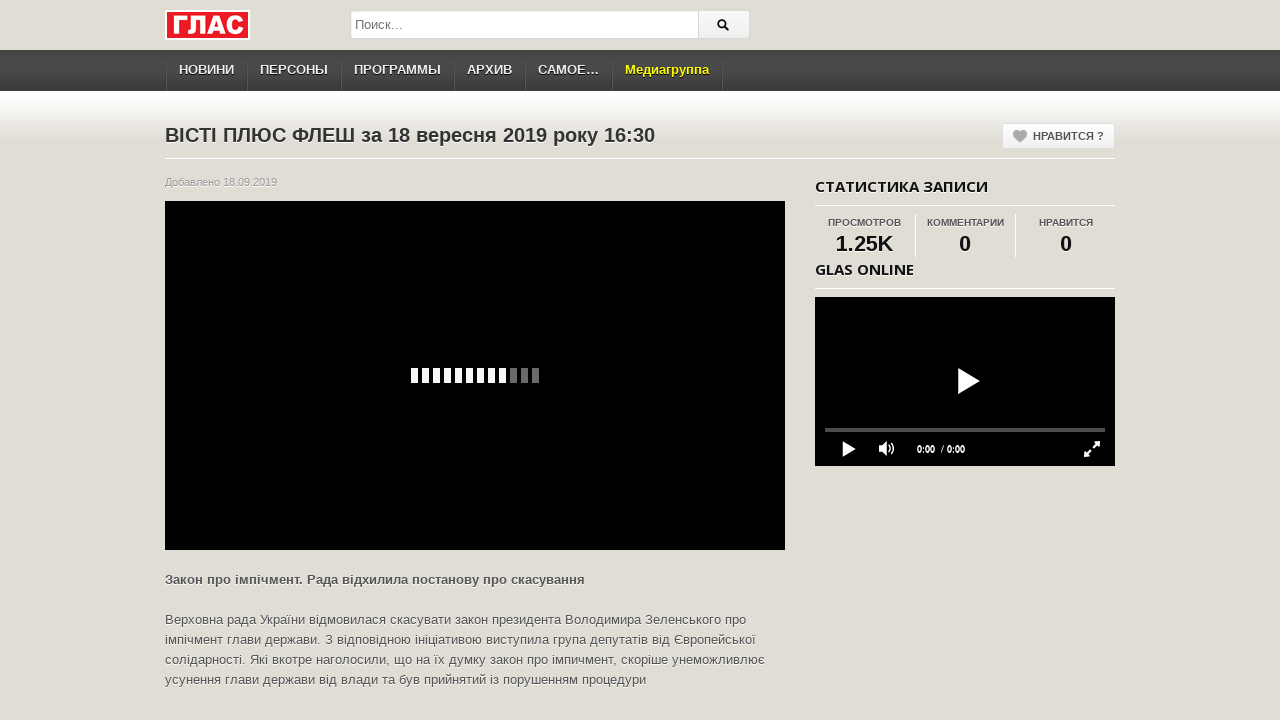

--- FILE ---
content_type: text/html; charset=UTF-8
request_url: http://glasweb.com/visti-plyus-flesh-za-18-veresnya-2019-roku-16-30/
body_size: 16628
content:
<!DOCTYPE html>
<!--[if IE 6]><html class="ie ie6 oldie" lang="ru-RU"><![endif]-->
<!--[if IE 7]><html class="ie ie7 oldie" lang="ru-RU"><![endif]-->
<!--[if IE 8]><html class="ie ie8 oldie" lang="ru-RU"><![endif]-->
<!--[if IE 9]><html class="ie ie9" lang="ru-RU"><![endif]-->
<!--[if (gt IE 9)|!(IE)]><!--><html lang="ru-RU"><!--<![endif]-->
<head>



<!--1 Meta Tags -->
<meta charset="UTF-8" />
<meta name="viewport" content="width=device-width, initial-scale=1, maximum-scale=1" />
<meta http-equiv="X-UA-Compatible" content="IE=edge,chrome=1">

<!-- Title, Keywords and Description -->
<title>ВІСТІ ПЛЮС ФЛЕШ за 18 вересня 2019 року 16:30 | Медиагруппа ГЛАС</title>
<meta name="keywords" content="Вісті Одеса (Flash), Ізраїль, аудит, бюджет, ВАКС, вибори в Їзраїлі, ВР, закон про імпічмент, Испания, КП &quot;ТГО&quot;, круглий стіл, місцеві вибори, міськрада, Марракеш, Педро Санчес, сессия" />
<meta name="description" content="Закон про імпічмент. Рада відхилила постанову про скасуванняВерховна рада України відмовилася скасувати закон президента Володимира Зеленського про імпічмент глави держави. З відповідною ініціатив" />



<script type="text/javascript">
var ajaxurl = 'http://glasweb.com/wp-admin/ajax.php',
	theme_ajaxurl = 'http://glasweb.com/wp-content/themes/detube/ajax.php',
	ajaxerror = "Возникла ошибка. Попробуйте повторить это действие позже";
</script>
<link rel='dns-prefetch' href='//vjs.zencdn.net' />
<link rel='dns-prefetch' href='//fonts.googleapis.com' />
<link rel='dns-prefetch' href='//s.w.org' />
<link rel="alternate" type="application/rss+xml" title="Медиагруппа ГЛАС &raquo; Лента" href="http://glasweb.com/feed/" />
<link rel="alternate" type="application/rss+xml" title="Медиагруппа ГЛАС &raquo; Лента комментариев" href="http://glasweb.com/comments/feed/" />
		<script type="text/javascript">
			window._wpemojiSettings = {"baseUrl":"https:\/\/s.w.org\/images\/core\/emoji\/2.3\/72x72\/","ext":".png","svgUrl":"https:\/\/s.w.org\/images\/core\/emoji\/2.3\/svg\/","svgExt":".svg","source":{"concatemoji":"http:\/\/glasweb.com\/wp-includes\/js\/wp-emoji-release.min.js?ver=4.9.1"}};
			!function(a,b,c){function d(a,b){var c=String.fromCharCode;l.clearRect(0,0,k.width,k.height),l.fillText(c.apply(this,a),0,0);var d=k.toDataURL();l.clearRect(0,0,k.width,k.height),l.fillText(c.apply(this,b),0,0);var e=k.toDataURL();return d===e}function e(a){var b;if(!l||!l.fillText)return!1;switch(l.textBaseline="top",l.font="600 32px Arial",a){case"flag":return!(b=d([55356,56826,55356,56819],[55356,56826,8203,55356,56819]))&&(b=d([55356,57332,56128,56423,56128,56418,56128,56421,56128,56430,56128,56423,56128,56447],[55356,57332,8203,56128,56423,8203,56128,56418,8203,56128,56421,8203,56128,56430,8203,56128,56423,8203,56128,56447]),!b);case"emoji":return b=d([55358,56794,8205,9794,65039],[55358,56794,8203,9794,65039]),!b}return!1}function f(a){var c=b.createElement("script");c.src=a,c.defer=c.type="text/javascript",b.getElementsByTagName("head")[0].appendChild(c)}var g,h,i,j,k=b.createElement("canvas"),l=k.getContext&&k.getContext("2d");for(j=Array("flag","emoji"),c.supports={everything:!0,everythingExceptFlag:!0},i=0;i<j.length;i++)c.supports[j[i]]=e(j[i]),c.supports.everything=c.supports.everything&&c.supports[j[i]],"flag"!==j[i]&&(c.supports.everythingExceptFlag=c.supports.everythingExceptFlag&&c.supports[j[i]]);c.supports.everythingExceptFlag=c.supports.everythingExceptFlag&&!c.supports.flag,c.DOMReady=!1,c.readyCallback=function(){c.DOMReady=!0},c.supports.everything||(h=function(){c.readyCallback()},b.addEventListener?(b.addEventListener("DOMContentLoaded",h,!1),a.addEventListener("load",h,!1)):(a.attachEvent("onload",h),b.attachEvent("onreadystatechange",function(){"complete"===b.readyState&&c.readyCallback()})),g=c.source||{},g.concatemoji?f(g.concatemoji):g.wpemoji&&g.twemoji&&(f(g.twemoji),f(g.wpemoji)))}(window,document,window._wpemojiSettings);
		</script>
		<style type="text/css">
img.wp-smiley,
img.emoji {
	display: inline !important;
	border: none !important;
	box-shadow: none !important;
	height: 1em !important;
	width: 1em !important;
	margin: 0 .07em !important;
	vertical-align: -0.1em !important;
	background: none !important;
	padding: 0 !important;
}
</style>
<link rel='stylesheet' id='contact-form-7-css'  href='http://glasweb.com/wp-content/plugins/contact-form-7/includes/css/styles.css?ver=4.9.2' type='text/css' media='all' />
<link rel='stylesheet' id='igwbutstyle-css'  href='http://glasweb.com/wp-content/plugins/true-instagram/css/true_ig_widget.css' type='text/css' media='all' />
<link rel='stylesheet' id='videojs-css'  href='//vjs.zencdn.net/5.9.2/video-js.css?ver=4.9.1' type='text/css' media='all' />
<link rel='stylesheet' id='videojs-style-css'  href='http://glasweb.com/wp-content/plugins/videojs-hls-player/videojs-hls-player.css?ver=4.9.1' type='text/css' media='all' />
<link rel='stylesheet' id='videojs-airplay-css'  href='http://glasweb.com/wp-content/plugins/videojs-hls-player/videojs-airplay/videojs.airplay.css?ver=4.9.1' type='text/css' media='all' />
<link rel='stylesheet' id='wp-pagenavi-css'  href='http://glasweb.com/wp-content/plugins/wp-pagenavi/pagenavi-css.css?ver=2.70' type='text/css' media='all' />
<link rel='stylesheet' id='dp-fonts-css'  href='http://fonts.googleapis.com/css?family=Arimo%3A400%2C700%7CDroid+Serif%3A400%2C700%7COpen+Sans%3A600%2C700&#038;ver=4.9.1' type='text/css' media='all' />
<link rel='stylesheet' id='dp-style-css'  href='http://glasweb.com/wp-content/themes/detube/style.css?ver=1.4.3' type='text/css' media='all' />
<link rel='stylesheet' id='dp-responsive-css'  href='http://glasweb.com/wp-content/themes/detube/responsive.css?ver=1.4.3' type='text/css' media='all' />
<link rel='stylesheet' id='adv-spoiler-css'  href='http://glasweb.com/wp-content/plugins/advanced-spoiler/css/advanced-spoiler.css?ver=2.02' type='text/css' media='all' />
<script type='text/javascript' src='http://glasweb.com/wp-includes/js/jquery/jquery.js?ver=1.12.4'></script>
<script type='text/javascript' src='http://glasweb.com/wp-includes/js/jquery/jquery-migrate.min.js?ver=1.4.1'></script>
<script type='text/javascript'>
/* <![CDATA[ */
var true_igw_object = {"param1":"\u043f\u0443\u0431\u043b\u0438\u043a\u0430\u0446\u0438\u0438","param2":"\u043f\u043e\u0434\u043f\u0438\u0441\u0447\u0438\u043a\u0438","param3":"\u043f\u043e\u0434\u043f\u0438\u0441\u043a\u0438","param4":"\u041f\u043e\u0434\u043f\u0438\u0441\u0430\u0442\u044c\u0441\u044f","param5":"\u0412\u043e\u0437\u043d\u0438\u043a\u043b\u0430 \u043e\u0448\u0438\u0431\u043a\u0430. \u041f\u043e\u0434\u0440\u043e\u0431\u043d\u043e\u0441\u0442\u0438 \u0432 \u043a\u043e\u043d\u0441\u043e\u043b\u0438.","user":"\u041f\u043e\u043b\u044c\u0437\u043e\u0432\u0430\u0442\u0435\u043b\u044c @","notfound":"\u043d\u0435 \u043d\u0430\u0439\u0434\u0435\u043d.","fancyprev":"\u2190 \u041f\u0440\u0435\u0434\u044b\u0434\u0443\u0449\u0435\u0435","fancynext":"\u0421\u043b\u0435\u0434\u0443\u044e\u0449\u0435\u0435 \u2192","fancycls":"\u0417\u0430\u043a\u0440\u044b\u0442\u044c (Esc)","fancyerr":"\u041f\u0440\u043e\u0438\u0437\u043e\u0448\u043b\u0430 \u043e\u0448\u0438\u0431\u043a\u0430.<br\/>\u041f\u043e\u0432\u0442\u043e\u0440\u0438\u0442\u0435 \u043f\u043e\u0437\u0436\u0435.","posts1":"\u043f\u0443\u0431\u043b\u0438\u043a\u0430\u0446\u0438\u044f","posts2":"\u043f\u0443\u0431\u043b\u0438\u043a\u0430\u0446\u0438\u0438","posts3":"\u043f\u0443\u0431\u043b\u0438\u043a\u0430\u0446\u0438\u0439","follr1":"\u043f\u043e\u0434\u043f\u0438\u0441\u0447\u0438\u043a","follr2":"\u043f\u043e\u0434\u043f\u0438\u0441\u0447\u0438\u043a\u0430","follr3":"\u043f\u043e\u0434\u043f\u0438\u0441\u0447\u0438\u043a\u043e\u0432","follg1":"\u043f\u043e\u0434\u043f\u0438\u0441\u043a\u0430","follg2":"\u043f\u043e\u0434\u043f\u0438\u0441\u043a\u0438","follg3":"\u043f\u043e\u0434\u043f\u0438\u0441\u043e\u043a"};
/* ]]> */
</script>
<script type='text/javascript' src='http://glasweb.com/wp-content/plugins/true-instagram/js/igw.js'></script>
<script type='text/javascript' src='//vjs.zencdn.net/ie8/1.1.2/videojs-ie8.min.js?ver=1.0.2'></script>
<script type='text/javascript' src='http://glasweb.com/wp-content/themes/detube/js/modernizr.min.js?ver=2.6.2'></script>
<script type='text/javascript' src='http://glasweb.com/wp-content/themes/detube/js/jquery.plugins.min.js?ver=1.4.6'></script>
<script type='text/javascript' src='http://glasweb.com/wp-content/plugins/advanced-spoiler/js/jquery-spoiler.js?ver=2.02'></script>
<link rel='https://api.w.org/' href='http://glasweb.com/wp-json/' />
<link rel="EditURI" type="application/rsd+xml" title="RSD" href="http://glasweb.com/xmlrpc.php?rsd" />
<link rel="wlwmanifest" type="application/wlwmanifest+xml" href="http://glasweb.com/wp-includes/wlwmanifest.xml" /> 
<link rel='prev' title='ВІСТІ ПЛЮС ФЛЕШ за 18 вересня 2019 року 15:30' href='http://glasweb.com/visti-plyus-flesh-za-18-veresnya-2019-roku-15-30/' />
<link rel='next' title='Піймати на слові: &#171;кафедра&#187; чи &#171;катедра&#187;?' href='http://glasweb.com/piymati-na-slovi-kafedra-chi-katedra/' />
<meta name="generator" content="WordPress 4.9.1" />
<link rel="canonical" href="http://glasweb.com/visti-plyus-flesh-za-18-veresnya-2019-roku-16-30/" />
<link rel='shortlink' href='http://glasweb.com/?p=248296' />
<link rel="alternate" type="application/json+oembed" href="http://glasweb.com/wp-json/oembed/1.0/embed?url=http%3A%2F%2Fglasweb.com%2Fvisti-plyus-flesh-za-18-veresnya-2019-roku-16-30%2F" />
<link rel="alternate" type="text/xml+oembed" href="http://glasweb.com/wp-json/oembed/1.0/embed?url=http%3A%2F%2Fglasweb.com%2Fvisti-plyus-flesh-za-18-veresnya-2019-roku-16-30%2F&#038;format=xml" />

<!-- This site is embedding HLS video using Video.js HLS Plugin v1.0.2 - https://www.socialite-media.com/videojs-hls-player-for-wordpress -->

<meta name="geo.position" content="46.4658823;30.7465413" />
<meta name="geo.region" content="Odessa, Ukraine" />
<meta name="ICBM" content="46.4658823, 30.7465413" />
<meta name="Keywords" content="Одесса, новости Одессы, Одесские новости, последние, свежие, события, сегодня, Вести Одесса, ТЕО, путь к театру, культурная Одесса, палитра, культура, архив новостей	" />
<!-- Generated CSS BEGIN -->
<style type='text/css'>
body{background:#E0DDD5}.info-less{height:500px;}
</style>
<!-- Generated CSS END -->





<script src="//glasweb.com/playerjs.js" type="text/javascript"></script>



</head>
<body class="post-template-default single single-post postid-248296 single-format-standard full-wrap">
<div id="page">

<header id="header"><div class="wrap cf">

	<div id="branding" class="image-branding" role="banner">
					<div id="site-title"><a rel="home" href="http://glasweb.com">Медиагруппа ГЛАС</a></div>
		
					<a id="site-logo" rel="home" href="http://glasweb.com"><img src="http://glasweb.com/wp-content/uploads/2022/02/logo_glas_rus_small-1.png" alt="Медиагруппа ГЛАС"/></a>
		
					<div id="site-description" class="hidden">Самые популярные одесские каналы точно отражающие настроение этого всемирно известного города</div>
			</div><!-- end #branding -->

	<div id="header-actions" class="cf">
									</div><!-- end #header-actions -->

		<div id="header-search">
		
<div class="searchform-div">
	<form method="get" class="searchform" action="http://glasweb.com/">
		<div class="search-text-div"><input type="text" name="s" class="search-text" value="" placeholder="Поиск..." /></div>
		<div class="search-submit-div btn"><input type="submit" class="search-submit" value="Поиск" /></div>
	</form><!--end #searchform-->
</div>	</div><!-- end #header-search -->
	
</div></header><!-- end #header-->




<div id="main-nav"><div class="wrap cf">

	<ul id="menu-verhnee-menyu" class="menu"><li id="menu-item-75312" class="menu-item menu-item-type-taxonomy menu-item-object-category current-post-ancestor menu-item-has-children menu-item-75312"><a href="http://glasweb.com/video-news/">НОВИНИ</a>
<ul class="sub-menu">
	<li id="menu-item-75310" class="menu-item menu-item-type-taxonomy menu-item-object-category menu-item-75310"><a href="http://glasweb.com/vesti_odessa/">Вісті Одеса</a></li>
	<li id="menu-item-75311" class="menu-item menu-item-type-taxonomy menu-item-object-category current-post-ancestor current-menu-parent current-post-parent menu-item-75311"><a href="http://glasweb.com/sobitiya/">Вісті Одеса Flash</a></li>
	<li id="menu-item-75308" class="menu-item menu-item-type-taxonomy menu-item-object-category menu-item-75308"><a href="http://glasweb.com/sr/">Спецрепортаж</a></li>
	<li id="menu-item-254189" class="menu-item menu-item-type-taxonomy menu-item-object-category menu-item-254189"><a href="http://glasweb.com/opros/">Опитування одеситів та гостей міста</a></li>
</ul>
</li>
<li id="menu-item-75313" class="menu-item menu-item-type-taxonomy menu-item-object-category menu-item-has-children menu-item-75313"><a href="http://glasweb.com/persona/">ПЕРСОНЫ</a>
<ul class="sub-menu">
	<li id="menu-item-146467" class="menu-item menu-item-type-taxonomy menu-item-object-category menu-item-146467"><a href="http://glasweb.com/reyderman-reload/">Reyderman</a></li>
	<li id="menu-item-249431" class="menu-item menu-item-type-taxonomy menu-item-object-category menu-item-249431"><a href="http://glasweb.com/eki/">«Єдність колін Ізраїлю»</a></li>
	<li id="menu-item-231424" class="menu-item menu-item-type-taxonomy menu-item-object-category menu-item-231424"><a href="http://glasweb.com/mv/">Мій вибір</a></li>
	<li id="menu-item-75318" class="menu-item menu-item-type-taxonomy menu-item-object-category menu-item-75318"><a href="http://glasweb.com/pi/">Парадоксы искусства</a></li>
	<li id="menu-item-212661" class="menu-item menu-item-type-taxonomy menu-item-object-category menu-item-212661"><a href="http://glasweb.com/povorot/">Поворот</a></li>
	<li id="menu-item-257649" class="menu-item menu-item-type-taxonomy menu-item-object-category menu-item-257649"><a href="http://glasweb.com/islam_i_jinka/">Під вуаллю. Іслам і жінка</a></li>
	<li id="menu-item-155045" class="menu-item menu-item-type-taxonomy menu-item-object-category menu-item-155045"><a href="http://glasweb.com/pns-tv-and-programms/">Піймати на слові</a></li>
	<li id="menu-item-90373" class="menu-item menu-item-type-taxonomy menu-item-object-category menu-item-90373"><a href="http://glasweb.com/put_k_teatru/">Шлях до театру</a></li>
	<li id="menu-item-75309" class="menu-item menu-item-type-taxonomy menu-item-object-category menu-item-75309"><a href="http://glasweb.com/top-tema/">Топ тема</a></li>
	<li id="menu-item-224332" class="menu-item menu-item-type-taxonomy menu-item-object-category menu-item-224332"><a href="http://glasweb.com/svyataya_zemla/">Свята Земля</a></li>
	<li id="menu-item-75330" class="menu-item menu-item-type-taxonomy menu-item-object-category menu-item-75330"><a href="http://glasweb.com/st_plus/">Студия ПЛЮС</a></li>
</ul>
</li>
<li id="menu-item-75324" class="menu-item menu-item-type-taxonomy menu-item-object-category menu-item-has-children menu-item-75324"><a href="http://glasweb.com/tv-and-programms/">ПРОГРАММЫ</a>
<ul class="sub-menu">
	<li id="menu-item-75321" class="menu-item menu-item-type-taxonomy menu-item-object-category menu-item-75321"><a href="http://glasweb.com/as/">Автоэксклюзив</a></li>
	<li id="menu-item-75323" class="menu-item menu-item-type-taxonomy menu-item-object-category menu-item-75323"><a href="http://glasweb.com/az/">Азбука Здоров&#8217;я</a></li>
	<li id="menu-item-237866" class="menu-item menu-item-type-taxonomy menu-item-object-category menu-item-237866"><a href="http://glasweb.com/vm/">Велика мандрівка</a></li>
	<li id="menu-item-209284" class="menu-item menu-item-type-taxonomy menu-item-object-category menu-item-209284"><a href="http://glasweb.com/za/">Забуті вівтарі</a></li>
	<li id="menu-item-220875" class="menu-item menu-item-type-taxonomy menu-item-object-category menu-item-220875"><a href="http://glasweb.com/znk/">За народним календарем</a></li>
	<li id="menu-item-211574" class="menu-item menu-item-type-taxonomy menu-item-object-category menu-item-211574"><a href="http://glasweb.com/iskusstvo_est/">Искусство есть</a></li>
	<li id="menu-item-210430" class="menu-item menu-item-type-taxonomy menu-item-object-category menu-item-210430"><a href="http://glasweb.com/krasota-amp-zdorove/">Красота&#038;Здоровье</a></li>
	<li id="menu-item-75327" class="menu-item menu-item-type-taxonomy menu-item-object-category menu-item-75327"><a href="http://glasweb.com/kp/">Культурна палітра</a></li>
	<li id="menu-item-155044" class="menu-item menu-item-type-taxonomy menu-item-object-category menu-item-155044"><a href="http://glasweb.com/linii_jizni/">Линии жизни</a></li>
	<li id="menu-item-239317" class="menu-item menu-item-type-taxonomy menu-item-object-category menu-item-239317"><a href="http://glasweb.com/maysternya_babusi_mariyki/">Майстерня бабусі Марійки</a></li>
	<li id="menu-item-103449" class="menu-item menu-item-type-taxonomy menu-item-object-category menu-item-103449"><a href="http://glasweb.com/medium/">Медиум</a></li>
	<li id="menu-item-254016" class="menu-item menu-item-type-taxonomy menu-item-object-category menu-item-254016"><a href="http://glasweb.com/moye-pravo/">Моє право</a></li>
	<li id="menu-item-258073" class="menu-item menu-item-type-taxonomy menu-item-object-category menu-item-258073"><a href="http://glasweb.com/tz/">Театральні зустрічі</a></li>
	<li id="menu-item-226397" class="menu-item menu-item-type-taxonomy menu-item-object-category menu-item-226397"><a href="http://glasweb.com/nedelnaya-glava-toryi/">Тижнева глава Тори</a></li>
	<li id="menu-item-225530" class="menu-item menu-item-type-taxonomy menu-item-object-category menu-item-225530"><a href="http://glasweb.com/nemali_pitannya/">Немалі питання</a></li>
	<li id="menu-item-75381" class="menu-item menu-item-type-taxonomy menu-item-object-category menu-item-75381"><a href="http://glasweb.com/s_g_k/">Сад. Огород. Цветник.</a></li>
	<li id="menu-item-75336" class="menu-item menu-item-type-taxonomy menu-item-object-category menu-item-75336"><a href="http://glasweb.com/kdp/">Казки Діда Панаса</a></li>
	<li id="menu-item-75337" class="menu-item menu-item-type-taxonomy menu-item-object-category menu-item-75337"><a href="http://glasweb.com/szo/">Скучаю по Одессе</a></li>
	<li id="menu-item-99357" class="menu-item menu-item-type-taxonomy menu-item-object-category menu-item-99357"><a href="http://glasweb.com/t_plus/">Тайный ПЛЮС</a></li>
	<li id="menu-item-221025" class="menu-item menu-item-type-taxonomy menu-item-object-category menu-item-221025"><a href="http://glasweb.com/flovers/">Цветы вокруг нас</a></li>
	<li id="menu-item-99592" class="menu-item menu-item-type-taxonomy menu-item-object-category menu-item-99592"><a href="http://glasweb.com/uz/">Знак качества</a></li>
</ul>
</li>
<li id="menu-item-75339" class="menu-item menu-item-type-taxonomy menu-item-object-category menu-item-has-children menu-item-75339"><a href="http://glasweb.com/archive/">АРХИВ</a>
<ul class="sub-menu">
	<li id="menu-item-141729" class="menu-item menu-item-type-taxonomy menu-item-object-category menu-item-has-children menu-item-141729"><a href="http://glasweb.com/a/">А</a>
	<ul class="sub-menu">
		<li id="menu-item-75322" class="menu-item menu-item-type-taxonomy menu-item-object-category menu-item-75322"><a href="http://glasweb.com/agro/">Аграрный сектор</a></li>
		<li id="menu-item-75342" class="menu-item menu-item-type-taxonomy menu-item-object-category menu-item-75342"><a href="http://glasweb.com/anons_os/">Анонсы</a></li>
		<li id="menu-item-199836" class="menu-item menu-item-type-taxonomy menu-item-object-category menu-item-199836"><a href="http://glasweb.com/armeniya/">Армения</a></li>
		<li id="menu-item-75360" class="menu-item menu-item-type-taxonomy menu-item-object-category menu-item-75360"><a href="http://glasweb.com/arhitekturnaya-kuhnya-fun/">Архитектурная кухня</a></li>
		<li id="menu-item-75325" class="menu-item menu-item-type-taxonomy menu-item-object-category menu-item-75325"><a href="http://glasweb.com/astro/">Астрологический прогноз</a></li>
		<li id="menu-item-75357" class="menu-item menu-item-type-taxonomy menu-item-object-category menu-item-75357"><a href="http://glasweb.com/fyi/">Аэробика в Стиле&#8230;</a></li>
	</ul>
</li>
	<li id="menu-item-76091" class="menu-item menu-item-type-taxonomy menu-item-object-category menu-item-has-children menu-item-76091"><a href="http://glasweb.com/v/">В</a>
	<ul class="sub-menu">
		<li id="menu-item-75343" class="menu-item menu-item-type-taxonomy menu-item-object-category menu-item-75343"><a href="http://glasweb.com/vazhno-s-v-fedchenko/">Важно с В. Федченко</a></li>
		<li id="menu-item-76860" class="menu-item menu-item-type-taxonomy menu-item-object-category menu-item-76860"><a href="http://glasweb.com/vesti-online/">Вести Online</a></li>
		<li id="menu-item-75361" class="menu-item menu-item-type-taxonomy menu-item-object-category menu-item-75361"><a href="http://glasweb.com/sj/">В мире животных</a></li>
		<li id="menu-item-152616" class="menu-item menu-item-type-taxonomy menu-item-object-category menu-item-152616"><a href="http://glasweb.com/vse_jivoe/">Все живое</a></li>
		<li id="menu-item-75345" class="menu-item menu-item-type-taxonomy menu-item-object-category menu-item-75345"><a href="http://glasweb.com/vmn/">Время назад</a></li>
		<li id="menu-item-75362" class="menu-item menu-item-type-taxonomy menu-item-object-category menu-item-75362"><a href="http://glasweb.com/vp/">Восходящий поток</a></li>
		<li id="menu-item-149131" class="menu-item menu-item-type-taxonomy menu-item-object-category menu-item-149131"><a href="http://glasweb.com/vyizov/">Вызов</a></li>
	</ul>
</li>
	<li id="menu-item-76092" class="menu-item menu-item-type-taxonomy menu-item-object-category menu-item-has-children menu-item-76092"><a href="http://glasweb.com/g/">Г</a>
	<ul class="sub-menu">
		<li id="menu-item-75371" class="menu-item menu-item-type-taxonomy menu-item-object-category menu-item-75371"><a href="http://glasweb.com/gp/">Герои и подвиги</a></li>
		<li id="menu-item-75346" class="menu-item menu-item-type-taxonomy menu-item-object-category menu-item-75346"><a href="http://glasweb.com/glaswebcom/">Гласвэбком</a></li>
		<li id="menu-item-75363" class="menu-item menu-item-type-taxonomy menu-item-object-category menu-item-75363"><a href="http://glasweb.com/glamur_patrul/">Гламур патруль</a></li>
		<li id="menu-item-75347" class="menu-item menu-item-type-taxonomy menu-item-object-category menu-item-75347"><a href="http://glasweb.com/gd/">Город детей</a></li>
	</ul>
</li>
	<li id="menu-item-76093" class="menu-item menu-item-type-taxonomy menu-item-object-category menu-item-has-children menu-item-76093"><a href="http://glasweb.com/d-k/">Д-К</a>
	<ul class="sub-menu">
		<li id="menu-item-151952" class="menu-item menu-item-type-taxonomy menu-item-object-category menu-item-151952"><a href="http://glasweb.com/pesni-voennyih-let-tv-and-programms/">День Победы 2015</a></li>
		<li id="menu-item-75348" class="menu-item menu-item-type-taxonomy menu-item-object-category menu-item-75348"><a href="http://glasweb.com/dezign/">ДesignБЮРО</a></li>
		<li id="menu-item-112356" class="menu-item menu-item-type-taxonomy menu-item-object-category menu-item-112356"><a href="http://glasweb.com/jivie_istorii/">Живые истории</a></li>
		<li id="menu-item-112355" class="menu-item menu-item-type-taxonomy menu-item-object-category menu-item-112355"><a href="http://glasweb.com/zhizn-v-vyisokom-razreshenii/">Жизнь в высоком разрешении</a></li>
		<li id="menu-item-75364" class="menu-item menu-item-type-taxonomy menu-item-object-category menu-item-75364"><a href="http://glasweb.com/zo/">Записки охотника</a></li>
		<li id="menu-item-75350" class="menu-item menu-item-type-taxonomy menu-item-object-category menu-item-75350"><a href="http://glasweb.com/istoki/">Истоки // Sources</a></li>
		<li id="menu-item-75365" class="menu-item menu-item-type-taxonomy menu-item-object-category menu-item-75365"><a href="http://glasweb.com/kn/">Королева ночи</a></li>
		<li id="menu-item-75351" class="menu-item menu-item-type-taxonomy menu-item-object-category menu-item-75351"><a href="http://glasweb.com/kredo/">Кредо &#8212; значит верую</a></li>
	</ul>
</li>
	<li id="menu-item-76094" class="menu-item menu-item-type-taxonomy menu-item-object-category menu-item-has-children menu-item-76094"><a href="http://glasweb.com/m/">М</a>
	<ul class="sub-menu">
		<li id="menu-item-80122" class="menu-item menu-item-type-taxonomy menu-item-object-category menu-item-80122"><a href="http://glasweb.com/m-a-p/">Marie a Paris // 40 уроков</a></li>
		<li id="menu-item-76711" class="menu-item menu-item-type-taxonomy menu-item-object-category menu-item-76711"><a href="http://glasweb.com/mgnovenya-byitiya/">Мгновения бытия</a></li>
		<li id="menu-item-75366" class="menu-item menu-item-type-taxonomy menu-item-object-category menu-item-75366"><a href="http://glasweb.com/mimoletnosti/">Мимолетности</a></li>
		<li id="menu-item-75367" class="menu-item menu-item-type-taxonomy menu-item-object-category menu-item-75367"><a href="http://glasweb.com/ml/">Модные люди</a></li>
		<li id="menu-item-75368" class="menu-item menu-item-type-taxonomy menu-item-object-category menu-item-75368"><a href="http://glasweb.com/msp/">Молодежь, спорт, политика</a></li>
		<li id="menu-item-75353" class="menu-item menu-item-type-taxonomy menu-item-object-category menu-item-75353"><a href="http://glasweb.com/mp-tv-and-programms/">Моя политика</a></li>
		<li id="menu-item-75352" class="menu-item menu-item-type-taxonomy menu-item-object-category menu-item-75352"><a href="http://glasweb.com/md/">Морская держава</a></li>
		<li id="menu-item-75369" class="menu-item menu-item-type-taxonomy menu-item-object-category menu-item-75369"><a href="http://glasweb.com/man_sovet/">Мужской совет</a></li>
		<li id="menu-item-75354" class="menu-item menu-item-type-taxonomy menu-item-object-category menu-item-75354"><a href="http://glasweb.com/muzey/">Музейные тайны</a></li>
	</ul>
</li>
	<li id="menu-item-76095" class="menu-item menu-item-type-taxonomy menu-item-object-category menu-item-has-children menu-item-76095"><a href="http://glasweb.com/n-o/">Н-О</a>
	<ul class="sub-menu">
		<li id="menu-item-146678" class="menu-item menu-item-type-taxonomy menu-item-object-category menu-item-146678"><a href="http://glasweb.com/red_sofa/">На красном диване&#8230;</a></li>
		<li id="menu-item-75328" class="menu-item menu-item-type-taxonomy menu-item-object-category menu-item-75328"><a href="http://glasweb.com/nk/">Налоговый курьер</a></li>
		<li id="menu-item-75372" class="menu-item menu-item-type-taxonomy menu-item-object-category menu-item-75372"><a href="http://glasweb.com/nc/">Наш человек</a></li>
		<li id="menu-item-75370" class="menu-item menu-item-type-taxonomy menu-item-object-category menu-item-75370"><a href="http://glasweb.com/nv/">Неслучайные встречи</a></li>
		<li id="menu-item-75319" class="menu-item menu-item-type-taxonomy menu-item-object-category menu-item-75319"><a href="http://glasweb.com/odesskiy_ekran/">Одесский экран</a></li>
		<li id="menu-item-75355" class="menu-item menu-item-type-taxonomy menu-item-object-category menu-item-75355"><a href="http://glasweb.com/tibatin/">Окружающая среда</a></li>
		<li id="menu-item-75320" class="menu-item menu-item-type-taxonomy menu-item-object-category menu-item-75320"><a href="http://glasweb.com/separate_opinion/">Особое Мнение</a></li>
		<li id="menu-item-75377" class="menu-item menu-item-type-taxonomy menu-item-object-category menu-item-75377"><a href="http://glasweb.com/os/">Открытая студия</a></li>
	</ul>
</li>
	<li id="menu-item-76096" class="menu-item menu-item-type-taxonomy menu-item-object-category menu-item-has-children menu-item-76096"><a href="http://glasweb.com/p/">П-Р</a>
	<ul class="sub-menu">
		<li id="menu-item-75383" class="menu-item menu-item-type-taxonomy menu-item-object-category menu-item-75383"><a href="http://glasweb.com/panoptikum/">Паноптикум</a></li>
		<li id="menu-item-146468" class="menu-item menu-item-type-taxonomy menu-item-object-category menu-item-146468"><a href="http://glasweb.com/security_panorama/">Панорама безопасности</a></li>
		<li id="menu-item-75331" class="menu-item menu-item-type-taxonomy menu-item-object-category menu-item-75331"><a href="http://glasweb.com/solnce/">Под ласковым солнцем Одессы</a></li>
		<li id="menu-item-75384" class="menu-item menu-item-type-taxonomy menu-item-object-category menu-item-75384"><a href="http://glasweb.com/soveti/">Полезные советы</a></li>
		<li id="menu-item-75314" class="menu-item menu-item-type-taxonomy menu-item-object-category menu-item-75314"><a href="http://glasweb.com/politicheskaya-sreda/">Политическая среда</a></li>
		<li id="menu-item-91037" class="menu-item menu-item-type-taxonomy menu-item-object-category menu-item-91037"><a href="http://glasweb.com/prosto_sobaka/">Просто собака</a></li>
		<li id="menu-item-75379" class="menu-item menu-item-type-taxonomy menu-item-object-category menu-item-75379"><a href="http://glasweb.com/online/">Прямая трансляция</a></li>
		<li id="menu-item-75386" class="menu-item menu-item-type-taxonomy menu-item-object-category menu-item-75386"><a href="http://glasweb.com/auto_lady/">Пусикар</a></li>
		<li id="menu-item-75332" class="menu-item menu-item-type-taxonomy menu-item-object-category menu-item-75332"><a href="http://glasweb.com/5f/">Пять минут</a></li>
		<li id="menu-item-75380" class="menu-item menu-item-type-taxonomy menu-item-object-category menu-item-75380"><a href="http://glasweb.com/sf_5f/">Пять минут // Спецвыпуск</a></li>
		<li id="menu-item-76881" class="menu-item menu-item-type-taxonomy menu-item-object-category menu-item-76881"><a href="http://glasweb.com/razgovor-na-hodu/">Разговор на ходу&#8230;</a></li>
		<li id="menu-item-75387" class="menu-item menu-item-type-taxonomy menu-item-object-category menu-item-75387"><a href="http://glasweb.com/rnss/">Раскройте нам свои секреты</a></li>
		<li id="menu-item-75315" class="menu-item menu-item-type-taxonomy menu-item-object-category menu-item-75315"><a href="http://glasweb.com/rm/">Рожденные мыслить</a></li>
	</ul>
</li>
	<li id="menu-item-76103" class="menu-item menu-item-type-taxonomy menu-item-object-category menu-item-has-children menu-item-76103"><a href="http://glasweb.com/s-archive/">С</a>
	<ul class="sub-menu">
		<li id="menu-item-80121" class="menu-item menu-item-type-taxonomy menu-item-object-category menu-item-80121"><a href="http://glasweb.com/catie_petits/">Cathie et les petits</a></li>
		<li id="menu-item-75374" class="menu-item menu-item-type-taxonomy menu-item-object-category menu-item-75374"><a href="http://glasweb.com/slabosti/">Слабости сильных</a></li>
		<li id="menu-item-75389" class="menu-item menu-item-type-taxonomy menu-item-object-category menu-item-75389"><a href="http://glasweb.com/prikol/">Смешное видео</a></li>
		<li id="menu-item-75375" class="menu-item menu-item-type-taxonomy menu-item-object-category menu-item-75375"><a href="http://glasweb.com/skp/">Смотрите, кто пришел</a></li>
		<li id="menu-item-75333" class="menu-item menu-item-type-taxonomy menu-item-object-category menu-item-75333"><a href="http://glasweb.com/soz-ed/">Сознание Единства</a></li>
		<li id="menu-item-75392" class="menu-item menu-item-type-taxonomy menu-item-object-category menu-item-75392"><a href="http://glasweb.com/sport_ex/">Спорт эксклюзив</a></li>
		<li id="menu-item-75316" class="menu-item menu-item-type-taxonomy menu-item-object-category menu-item-75316"><a href="http://glasweb.com/sfera/">Сфера интересов</a></li>
	</ul>
</li>
	<li id="menu-item-99729" class="menu-item menu-item-type-taxonomy menu-item-object-category menu-item-has-children menu-item-99729"><a href="http://glasweb.com/t-u/">Т-У</a>
	<ul class="sub-menu">
		<li id="menu-item-75334" class="menu-item menu-item-type-taxonomy menu-item-object-category menu-item-75334"><a href="http://glasweb.com/teo/">ТЕО</a></li>
		<li id="menu-item-75382" class="menu-item menu-item-type-taxonomy menu-item-object-category menu-item-75382"><a href="http://glasweb.com/izvestnaya-i-neizvestnaya-ukraina/">Украина известная и неизвестная</a></li>
		<li id="menu-item-75335" class="menu-item menu-item-type-taxonomy menu-item-object-category menu-item-75335"><a href="http://glasweb.com/uroki_muziki/">Уроки музыки</a></li>
	</ul>
</li>
	<li id="menu-item-76104" class="menu-item menu-item-type-taxonomy menu-item-object-category menu-item-has-children menu-item-76104"><a href="http://glasweb.com/f-e/">Ф-Э</a>
	<ul class="sub-menu">
		<li id="menu-item-75376" class="menu-item menu-item-type-taxonomy menu-item-object-category menu-item-75376"><a href="http://glasweb.com/fu/">Формула успеха</a></li>
		<li id="menu-item-75338" class="menu-item menu-item-type-taxonomy menu-item-object-category menu-item-75338"><a href="http://glasweb.com/fc/">Фэйс Контроль // Face Control</a></li>
		<li id="menu-item-199204" class="menu-item menu-item-type-taxonomy menu-item-object-category menu-item-199204"><a href="http://glasweb.com/shkola-biznesa/">Школа Бизнеса</a></li>
		<li id="menu-item-75317" class="menu-item menu-item-type-taxonomy menu-item-object-category menu-item-75317"><a href="http://glasweb.com/eo/">Экономические откровения</a></li>
		<li id="menu-item-75359" class="menu-item menu-item-type-taxonomy menu-item-object-category menu-item-75359"><a href="http://glasweb.com/take-5-fun/">Take Five</a></li>
	</ul>
</li>
</ul>
</li>
<li id="menu-item-144078" class="menu-item menu-item-type-custom menu-item-object-custom menu-item-home menu-item-has-children menu-item-144078"><a href="http://glasweb.com">САМОЕ&#8230;</a>
<ul class="sub-menu">
	<li id="menu-item-229647" class="menu-item menu-item-type-post_type menu-item-object-page menu-item-229647"><a href="http://glasweb.com/interesting-2018/">&#8230;интересное 2018</a></li>
	<li id="menu-item-212718" class="menu-item menu-item-type-post_type menu-item-object-page menu-item-212718"><a href="http://glasweb.com/interesting-2017/">&#8230; интересное 2017</a></li>
	<li id="menu-item-197993" class="menu-item menu-item-type-post_type menu-item-object-page menu-item-197993"><a href="http://glasweb.com/interesting-2016/">&#8230; интересное 2016</a></li>
	<li id="menu-item-146480" class="menu-item menu-item-type-post_type menu-item-object-page menu-item-146480"><a href="http://glasweb.com/interesting-2015/">&#8230;интересное 2015</a></li>
	<li id="menu-item-144084" class="menu-item menu-item-type-post_type menu-item-object-page menu-item-144084"><a href="http://glasweb.com/interesting-2014/">&#8230;интересное 2014</a></li>
	<li id="menu-item-144085" class="menu-item menu-item-type-post_type menu-item-object-page menu-item-144085"><a href="http://glasweb.com/interesting-2013/">&#8230;интересное 2013</a></li>
	<li id="menu-item-144083" class="menu-item menu-item-type-post_type menu-item-object-page menu-item-144083"><a href="http://glasweb.com/interesting-2012/">&#8230;интересное 2012</a></li>
	<li id="menu-item-144082" class="menu-item menu-item-type-post_type menu-item-object-page menu-item-144082"><a href="http://glasweb.com/interesting-2011/">&#8230;интересное 2011</a></li>
	<li id="menu-item-144081" class="menu-item menu-item-type-post_type menu-item-object-page menu-item-144081"><a href="http://glasweb.com/interesting-2010/">&#8230;интересное 2010</a></li>
	<li id="menu-item-149096" class="menu-item menu-item-type-post_type menu-item-object-page menu-item-149096"><a href="http://glasweb.com/interesting-2009/">&#8230;интересное 2009</a></li>
	<li id="menu-item-149095" class="menu-item menu-item-type-post_type menu-item-object-page menu-item-149095"><a href="http://glasweb.com/interesting-2008/">&#8230;интересное 2008</a></li>
	<li id="menu-item-149108" class="menu-item menu-item-type-post_type menu-item-object-page menu-item-149108"><a href="http://glasweb.com/interesting-2007/">&#8230;интересное 2007</a></li>
	<li id="menu-item-149109" class="menu-item menu-item-type-post_type menu-item-object-page menu-item-149109"><a href="http://glasweb.com/interesting-2006/">&#8230;интересное 2006</a></li>
	<li id="menu-item-149110" class="menu-item menu-item-type-post_type menu-item-object-page menu-item-149110"><a href="http://glasweb.com/interesting-2005/">&#8230;интересное 2005</a></li>
</ul>
</li>
<li id="menu-item-146477" class="bgpat menu-item menu-item-type-custom menu-item-object-custom menu-item-home menu-item-has-children menu-item-146477"><a href="http://glasweb.com">Медиагруппа</a>
<ul class="sub-menu">
	<li id="menu-item-99764" class="menu-item menu-item-type-custom menu-item-object-custom menu-item-99764"><a href="http://www.glasweb.com/index.php/company/services">Компания</a></li>
	<li id="menu-item-99762" class="menu-item menu-item-type-custom menu-item-object-custom menu-item-99762"><a href="http://glasweb.com/rastsenki/">Расценки</a></li>
	<li id="menu-item-99770" class="menu-item menu-item-type-post_type menu-item-object-page menu-item-99770"><a href="http://glasweb.com/kontaktyi/">Контакты</a></li>
</ul>
</li>
</ul></div></div><!-- end #main-nav1 -->


<div id="main"><div class="wrap cf">

	<div class="entry-header cf">
	<div class="inner cf">
		<h1 class="entry-title">ВІСТІ ПЛЮС ФЛЕШ за 18 вересня 2019 року 16:30</h1>

			<div class="entry-actions">
		<span class="dp-like-post"><a class="like" href="javascript:void(0);" data-pid="248296">Нравится ?</a></span>		
			</div>
	</div><!-- end .entry-header>.inner -->
	</div><!-- end .entry-header -->

	<div id="content" role="main">
		
		<div class="post-248296 post type-post status-publish format-standard has-post-thumbnail hentry category-sobitiya tag-izrayil tag-audit tag-byudzhet tag-vaks tag-vibori-v-yizrayili tag-VR tag-zakon-pro-impichment tag-Ispaniya tag-kp-tgo tag-krugliy-stil tag-mistsevi-vibori tag-miskrada tag-marrakesh tag-pedro-sanches tag-sessiya" id="post-248296">



		<div id="details" class="section-box">
			<div class="section-content">
			<div id="info">
							<p class="entry-meta">
					<span class="author">Добавлено</span>
					<span class="time"> 18.09.2019</span>

									</p>

				<div id="video">
			<div class="screen fluid-width-video-wrapper">
				<iframe width="620" height="465" src="https://www.youtube.com/embed/cNYUCoVSRVQ?feature=oembed&amp;wmode=opaque&amp;rel=0&amp;showinfo=0&amp;modestbranding=0" frameborder="0" allow="accelerometer; autoplay; encrypted-media; gyroscope; picture-in-picture" allowfullscreen></iframe>			</div><!-- end .screen -->
		</div><!-- end #video-->

				<div class="entry-content rich-content">
					<p><strong>Закон про імпічмент. Рада відхилила постанову про скасування</strong></p>
<p>Верховна рада України відмовилася скасувати закон президента Володимира Зеленського про імпічмент глави держави. З відповідною ініціативою виступила група депутатів від Європейської солідарності. Які вкотре наголосили, що на їх думку закон про імпичмент, скоріше унеможливлює усунення глави держави від влади та був прийнятий із порушенням процедури</p>
<p><strong> </strong></p>
<p><strong>Робота ВАКС. Ухвалені зміни в законодавстві</strong></p>
<p>Верховна рада внесла зміни до закону про Вищий антикорупційний суд. 323 парламентарі підтримали в другому читанні законопроект президента Володимира Зеленського №1025. <strong> </strong>Згідно з яким, як повідомляє Укрінформ, підсудність ВАКС як суду першої, апеляційної інстанцій, слідчих суддів поширюється на кримінальні провадження, відомості про які внесено до Єдиного реєстру досудових розслідувань з дня початку роботи цього суду. Водночас ця норма не поширюється на кримінальні провадження, досудове розслідування у яких здійснює або здійснювало Національне антикорупційне бюро та закінчили прокурори Спеціалізованої антикорупційної прокуратури.</p>
<p>&nbsp;</p>
<p><strong>Круглий стіл. Фінансовий аудит місцевих бюджетів</strong></p>
<p>Кожен марнотрат є ворогом суспільства, а  будь яка ощадлива людина &#8212; благодійником&#187;, &#8212; казав видатний шотландський економіст Адам Сміт. Зміцнення державної бюджетної дисципліни країни не можливо без системи контролю, яка повинна не тільки карати, а й сприяти ефективному використанню коштів. Таким органом контролю в Україні виступає Державна аудиторська служба. За її ініціативою 18 вересня в Одесі був проведений круглий стіл, на якому для обговорення зустрілися представники держави та органів самоврядування. Захід відвідала і наша кореспондентка.</p>
<p>&nbsp;</p>
<p><strong>Дострокові вибори. Депутати не готові звільняти місця</strong></p>
<p>В ході засідання сесії міської ради була здійснена спроба включити до порядку денного проект звернення депутатів до президента Володимира Зеленського з вимогою оголосити в Одесі дострокові місцеві вибори. З такою ініціативою виступив депутат Володимир Корнієнко. Однак вона не отримала необхідної підтримки.</p>
<p>&nbsp;</p>
<p>&nbsp;</p>
<p><strong>Фінансова допомога. 215 млн. грн. тепловикам</strong></p>
<p>Депутати Одеської міськради проголосували за виділення коштів КП &#171;Теплопостачання міста Одеси<strong>&#171;. </strong>Рішення було прийняте 18 вересня в ході засідання сесії. Всього, нагадаємо, тепловики просили 315 мільйонів гривень, в тому числі 80 &#8212;  на погашення заборгованості за газ, однак отримали 215 мільйонів. Проти цього рішення виступила депутат Ганна Позднякова, вона вимагала проведення міжнародного фінансового аудиту КП «ТГО». Однак мер Геннадій Труханов попросив її ЦИТАТА не «надувати бульбу&#187;. За словами віце-мера Павла Вугельмана аудит вже проводився і показав, що при існуючих тарифах КП «ТГО» приречене бути збитковим.</p>
<p>&nbsp;</p>
<p><strong>Ще ближчі до Африки. Дружні відносини Одеси з Маракешем та Момбаса</strong></p>
<p>18 вересня депутати Одеської міської ради підтримали ряд проєктів, щодо міжнародної діяльності Одеси.   Зокрема, це рішення про підписання договору про побратимські відносини з містом Марракеш в Марокко, а також партнерського договору зі східно-африканськім містом Момбаса. За словами директора департаменту міжнародного співробітництва міськради Олександри Олейникової, візит одеської делегації в Марракеш запланований на грудень. Мер запросив всіх, «хто має час і бажання», бути присутнім на підписанні.</p>
<p>&nbsp;</p>
<p><strong> </strong></p>
<p><strong>Педро Санчес: Нових парламентських виборів не уникнути </strong></p>
<p>Позачергові парламентські вибори в Іспанії відбудуться 10 листопада. Про це заявив виконуючий обов&#8217;язки голови іспанського уряду Педро Санчес. Він поклав на опозиційні партії відповідальність за неможливість формування більшості в парламенті. Король Іспанії Філіп VI після зустрічей з лідерами партій вирішив не висувати кандидатів на посаду голови кабінету міністрів. &#171;Жоден з кандидатів не володіє необхідною підтримкою парламентаріїв&#187; &#8212;  йдеться в повідомленні канцелярії монарха. Майбутні вибори стануть четвертими за останні 4 роки. На парламентських виборах в кінці квітня найбільше голосів набрала Іспанська соціалістична робоча партія, проте вона не отримала більшість мандатів в парламенті.</p>
<p>&nbsp;</p>
<p><strong>Вибори в Ізраїлі. В очікуванні офіційних підсумків </strong></p>
<p>За повідомленнями в ізраїльських ЗМІ, підраховані 90% голосів на виборах 17 вересня. Партія Лікуд ізраїльського прем&#8217;єр-міністра може отримати 31-33 зі 120 місць в парламенті. Партія &#171;Синьо-білих&#187; на чолі з Бенні Ганцем &#8212; 32-34 мандати. Таким чином ні в однієї з політсил немає 61  (шістдесяти одного) мандата для формування парламентської більшості. Далі йде &#171;Загальний список&#187; з 12-тьма місцями. Ультра-релігійна партія ШАС і національно-патріотична &#171;Наш дім Ізраїль&#187; Авігдора Лібермана отримують по дев&#8217;ять місць кожна. Таким чином, правий блок має в цілому 56 місць, лівоцентристський &#8212; 55, ще дев&#8217;ять у Лібермана. Відзначається, що більшість голосів вже підраховано, але через підвищену увагу до виборів ЦВК проводить перерахунки, щоб оприлюднити точні результати.</p>
<p><strong> </strong></p>
									</div><!-- end .entry-content -->




				<div id="extras">
					<h4>Category:</h4> <a href="http://glasweb.com/sobitiya/" rel="category tag">Вісті Одеса (Flash)</a>					<h4>Теги:</h4><a href="http://glasweb.com/tag/izrayil/" rel="tag">Ізраїль</a>, <a href="http://glasweb.com/tag/audit/" rel="tag">аудит</a>, <a href="http://glasweb.com/tag/byudzhet/" rel="tag">бюджет</a>, <a href="http://glasweb.com/tag/vaks/" rel="tag">ВАКС</a>, <a href="http://glasweb.com/tag/vibori-v-yizrayili/" rel="tag">вибори в Їзраїлі</a>, <a href="http://glasweb.com/tag/VR/" rel="tag">ВР</a>, <a href="http://glasweb.com/tag/zakon-pro-impichment/" rel="tag">закон про імпічмент</a>, <a href="http://glasweb.com/tag/Ispaniya/" rel="tag">Испания</a>, <a href="http://glasweb.com/tag/kp-tgo/" rel="tag">КП "ТГО"</a>, <a href="http://glasweb.com/tag/krugliy-stil/" rel="tag">круглий стіл</a>, <a href="http://glasweb.com/tag/mistsevi-vibori/" rel="tag">місцеві вибори</a>, <a href="http://glasweb.com/tag/miskrada/" rel="tag">міськрада</a>, <a href="http://glasweb.com/tag/marrakesh/" rel="tag">Марракеш</a>, <a href="http://glasweb.com/tag/pedro-sanches/" rel="tag">Педро Санчес</a>, <a href="http://glasweb.com/tag/sessiya/" rel="tag">сессия</a>				</div>
			</div><!-- end #info -->
			</div><!-- end .section-content -->

						<div class="info-toggle">
				<a href="#" class="info-toggle-button info-more-button">
					<span class="more-text">Показать больше</span>
					<span class="less-text">Показать меньше</span>
				</a>
			</div>
					</div><!--end #deatils-->

		</div><!-- end #post-248296 -->
		

			
	<div class="section-box related-posts">
		<div class="section-header"><h3 class="section-title">Рекомендуем к просмотру</h3></div>
			
		<div class="section-content grid-mini"><div class="nag cf">
				<div id="post-248772" class="item cf item-video post-248772 post type-post status-publish format-standard has-post-thumbnail hentry category-sobitiya tag-izrayil tag-verhovna-rada-ukrayini tag-vsukrayinskiy-den-bibliotek tag-derzhavne-finansuvannya-politichnih-partiy tag-dumki-odesitiv tag-natsionalna-rada-z-pitan-teleradiomovlennya tag-natsrada tag-opituvannya tag-pivnichniy-potik-2">
		
	<div class="thumb">
		<a class="clip-link" data-id="248772" title="ВІСТІ ПЛЮС ФЛЕШ за 2 жовтня 2019 року 16:30" href="http://glasweb.com/visti-plyus-flesh-za-2-zhovtnya-2019-roku-16-30/">
			<span class="clip">
				<img src="http://glasweb.com/wp-content/uploads/2019/10/F_16_30-1-160x90.jpg" alt="ВІСТІ ПЛЮС ФЛЕШ за 2 жовтня 2019 року 16:30" /><span class="vertical-align"></span>
			</span>
							
			<span class="overlay"></span>
		</a>
	</div>			
		<div class="data">
			<h2 class="entry-title"><a href="http://glasweb.com/visti-plyus-flesh-za-2-zhovtnya-2019-roku-16-30/" rel="bookmark" title="ВІСТІ ПЛЮС ФЛЕШ за 2 жовтня 2019 року 16:30">ВІСТІ ПЛЮС ФЛЕШ за 2 жовтня 2019 року 16:30</a></h2>
			
			<p class="entry-meta">
				
				<time class="entry-date" datetime="2019-10-02T19:09:24+00:00">02.10.2019</time></a>
			</p>
					
			<p class="stats"><span class="views"><span class="suffix">Просмотров</span> <i class="count">1.88K</i></span><span class="comments"><span class="suffix">Комментарии</span> <i class="count">0</i></span><span class="dp-post-likes likes"><span class="suffix">Нравится</span> <i class="count" data-pid="248772">0</i></span></p>

			<p class="entry-summary">"Північний потік" добудують за 4-5 тижнів

На завершення будівництва "Північного потоку-2" потрібно ще 4-5 тижнів. Як повідомляє російське агентство ТАСС, про це сказав журналістам в кулуарах Російського енергетично...</p>
		</div>
	</div><!-- end #post-248772 -->
	<div id="post-248292" class="item cf item-video post-248292 post type-post status-publish format-standard has-post-thumbnail hentry category-sobitiya tag-izrayil tag-byudzhet tag-vibori-v-yizrayili tag-derzhbyudzhet tag-dumka-mistyan tag-Ispaniya tag-kp-tgo tag-mistsevi-vibori tag-miskrada tag-marrakesh tag-opros tag-pedro-sanches tag-sessiya">
		
	<div class="thumb">
		<a class="clip-link" data-id="248292" title="ВІСТІ ПЛЮС ФЛЕШ за 18 вересня 2019 року 15:30" href="http://glasweb.com/visti-plyus-flesh-za-18-veresnya-2019-roku-15-30/">
			<span class="clip">
				<img src="http://glasweb.com/wp-content/uploads/2019/09/F_15_30-10-160x90.jpg" alt="ВІСТІ ПЛЮС ФЛЕШ за 18 вересня 2019 року 15:30" /><span class="vertical-align"></span>
			</span>
							
			<span class="overlay"></span>
		</a>
	</div>			
		<div class="data">
			<h2 class="entry-title"><a href="http://glasweb.com/visti-plyus-flesh-za-18-veresnya-2019-roku-15-30/" rel="bookmark" title="ВІСТІ ПЛЮС ФЛЕШ за 18 вересня 2019 року 15:30">ВІСТІ ПЛЮС ФЛЕШ за 18 вересня 2019 року 15:30</a></h2>
			
			<p class="entry-meta">
				
				<time class="entry-date" datetime="2019-09-18T16:25:53+00:00">18.09.2019</time></a>
			</p>
					
			<p class="stats"><span class="views"><span class="suffix">Просмотров</span> <i class="count">1.23K</i></span><span class="comments"><span class="suffix">Комментарии</span> <i class="count">0</i></span><span class="dp-post-likes likes"><span class="suffix">Нравится</span> <i class="count" data-pid="248292">0</i></span></p>

			<p class="entry-summary">Фінансова допомога. 215 млн. грн. тепловикам

Депутати Одеської міськради проголосували за виділення коштів КП "Теплопостачання міста Одеси". Рішення було прийняте 18 вересня в ході засідання сесії. Всього, нагадаєм...</p>
		</div>
	</div><!-- end #post-248292 -->
	<div id="post-247835" class="item cf item-video post-247835 post type-post status-publish format-standard has-post-thumbnail hentry category-sobitiya tag-5-veresnya tag-borotba-z-koruptsiyeyu tag-vaks tag-vishhiy-antikoruptsiyniy-sud tag-dumki-odesitiv tag-Inna-Guzenko tag-opituvannya tag-tsentr-play-fashion">
		
	<div class="thumb">
		<a class="clip-link" data-id="247835" title="ВІСТІ ПЛЮС ФЛЕШ за 5 вересня 2019 року 16:30" href="http://glasweb.com/visti-plyus-flesh-za-5-veresnya-2019-roku-16-30/">
			<span class="clip">
				<img src="http://glasweb.com/wp-content/uploads/2019/09/visti-plyus-flesh-za-5-veresnya-1-160x90.jpg" alt="ВІСТІ ПЛЮС ФЛЕШ за 5 вересня 2019 року 16:30" /><span class="vertical-align"></span>
			</span>
							
			<span class="overlay"></span>
		</a>
	</div>			
		<div class="data">
			<h2 class="entry-title"><a href="http://glasweb.com/visti-plyus-flesh-za-5-veresnya-2019-roku-16-30/" rel="bookmark" title="ВІСТІ ПЛЮС ФЛЕШ за 5 вересня 2019 року 16:30">ВІСТІ ПЛЮС ФЛЕШ за 5 вересня 2019 року 16:30</a></h2>
			
			<p class="entry-meta">
				
				<time class="entry-date" datetime="2019-09-05T16:30:09+00:00">05.09.2019</time></a>
			</p>
					
			<p class="stats"><span class="views"><span class="suffix">Просмотров</span> <i class="count">1.03K</i></span><span class="comments"><span class="suffix">Комментарии</span> <i class="count">0</i></span><span class="dp-post-likes likes"><span class="suffix">Нравится</span> <i class="count" data-pid="247835">0</i></span></p>

			<p class="entry-summary">Вищий антикорупційний суд почав працювати

З 5 вересня в Україні розпочав роботу Вищий антикорупційний суд, який буде здійснювати правосуддя в кримінальних виробництвах щодо корупційних злочинів.  Найближчим часом о...</p>
		</div>
	</div><!-- end #post-247835 -->
	<div id="post-247839" class="item cf item-video post-247839 post type-post status-publish format-standard has-post-thumbnail hentry category-sobitiya tag-5-veresnya tag-bezdomni-tvarini tag-borotba-z-koruptsiyeyu tag-vaks tag-vishhiy-antikoruptsiyniy-sud tag-dopomoga-tvarinam tag-Inna-Guzenko tag-pritulok-hospis-dlya-tvarin-kotedzh tag-hvori-tvarini tag-tsentr-play-fashion">
		
	<div class="thumb">
		<a class="clip-link" data-id="247839" title="ВІСТІ ПЛЮС ФЛЕШ за 5 вересня 2019 року 15:30" href="http://glasweb.com/visti-plyus-flesh-za-5-veresnya-2019-roku-15-30/">
			<span class="clip">
				<img src="http://glasweb.com/wp-content/uploads/2019/09/F_15_30-2-160x90.jpg" alt="ВІСТІ ПЛЮС ФЛЕШ за 5 вересня 2019 року 15:30" /><span class="vertical-align"></span>
			</span>
							
			<span class="overlay"></span>
		</a>
	</div>			
		<div class="data">
			<h2 class="entry-title"><a href="http://glasweb.com/visti-plyus-flesh-za-5-veresnya-2019-roku-15-30/" rel="bookmark" title="ВІСТІ ПЛЮС ФЛЕШ за 5 вересня 2019 року 15:30">ВІСТІ ПЛЮС ФЛЕШ за 5 вересня 2019 року 15:30</a></h2>
			
			<p class="entry-meta">
				
				<time class="entry-date" datetime="2019-09-05T16:29:25+00:00">05.09.2019</time></a>
			</p>
					
			<p class="stats"><span class="views"><span class="suffix">Просмотров</span> <i class="count">1.05K</i></span><span class="comments"><span class="suffix">Комментарии</span> <i class="count">0</i></span><span class="dp-post-likes likes"><span class="suffix">Нравится</span> <i class="count" data-pid="247839">0</i></span></p>

			<p class="entry-summary">Вищий антикорупційний суд почав працювати

З 5 вересня в Україні розпочав роботу Вищий антикорупційний суд, який буде здійснювати правосуддя в кримінальних виробництвах щодо корупційних злочинів.  Найближчим часом о...</p>
		</div>
	</div><!-- end #post-247839 -->
		</div></div>
	</div><!-- end .related-posts -->

        

								

		
	<p class="comments-closed">Комментарии закрыты</p>

			</div><!-- end #content -->

	


<div id="sidebar" role="complementary">
	<div id="dp-single-post-stats-6" class="widget widget-single-post-stats"><div class="widget-header"><h3 class="widget-title">Статистика записи</h3></div><span class="views"><span class="suffix">Просмотров</span> <i class="count">1.25K</i></span><span class="comments"><span class="suffix">Комментарии</span> <i class="count">0</i></span><span class="dp-post-likes likes"><span class="suffix">Нравится</span> <i class="count" data-pid="248296">0</i></span></div><div id="execphp-41" class="widget widget_execphp"><div class="widget-header"><h3 class="widget-title">Glas Online</h3></div>			<div class="execphpwidget"><div id="player"></div>

<script>
   var player = new Playerjs({id:"player", file:"http://195.138.81.101:8081/hls_sec/239.0.4.18-.m3u8"});
</script></div>
		</div>




</div><!--end #sidebar-->
</div></div><!-- end #main -->



		  <noindex>
	<footer id="footer">

<div id="footbar" class="footbar-c4s1" data-layout="c4s1"><div class="wrap cf"><div id="footbar-inner" class="masonry"><div class="widget-col widget-col-1 widget-col-links"><div id="linkcat-29112" class="widget widget_links"><div class="widget-header"><h3 class="widget-title">Медиагруппа ГЛАС</h3></div>
	<ul class="xoxo blogroll">
<li><a href="http://www.glasweb.com/index.php/company/services" target="_blank">Компания</a></li>
<li><a href="http://glasweb.com/rastsenki/" target="_blank">Расценки</a></li>
<li><a href="http://glasweb.com/kontaktyi/" target="_blank">Контакты</a></li>
<li><a href="http://www.glasweb.com/index.php/company/vacancy" target="_blank">Вакансии</a></li>

	</ul>
</div>
</div><div class="widget-col widget-col-2 widget-col-links"><div id="linkcat-29111" class="widget widget_links"><div class="widget-header"><h3 class="widget-title">Сетки вещания</h3></div>
	<ul class="xoxo blogroll">
<li><a href="http://glasweb.com/rasp/?kanal=3" target="_blank">PLUS</a></li>
<li><a href="http://glasweb.com/rasp/?kanal=1" target="_blank">ГЛАС</a></li>
<li><a href="http://glasweb.com/rasp/?kanal=5" target="_blank">Радио ГЛАС</a></li>
<li><a href="http://glasweb.com/rasp/?kanal=2" target="_blank">PRIME</a></li>

	</ul>
</div>
</div><div class="widget-col widget-col-3 widget-col-links"><div id="linkcat-29113" class="widget widget_links"><div class="widget-header"><h3 class="widget-title">Проекты</h3></div>
	<ul class="xoxo blogroll">
<li><a href="http://www.glasweb.com/index.php/programs/10/anons" target="_blank">Вести Одесса</a></li>
<li><a href="http://www.glasweb.com/index.php/programs/12/anons">Вести Плюс</a></li>
<li><a href="http://glasweb.com/vesti-stroka">Вести // строка</a></li>
<li><a href="http://www.glasweb.com/index.php/programs/147/anons" target="_blank">Топ-Тема</a></li>

	</ul>
</div>
</div>
<!--
<div class="widget-col widget-col-4 widget-col-links"><div id="linkcat-29114" class="widget widget_links"><div class="widget-header"><h3 class="widget-title">Партнёры</h3></div>
	<ul class="xoxo blogroll">
<li><a href="http://glasweb.com/out.php?link=http://3456.od.ua" target="_blank">SMS 3456</a></li>
<li><a href="http://glasweb.com/out.php?link=http://football.odessa.ua/" target="_blank">Одесский футбол</a></li>

	</ul>
</div>
-->
</div><div class="widget-col widget-col-5"></div></div></div></div><!-- end #footbar -->








		
		<div id="colophon" role="contentinfo"><div class="wrap cf">
			
			<div id="footer-nav"><ul id="menu-nizhnee-menyu" class="menu"><li id="menu-item-99780" class="menu-item menu-item-type-post_type menu-item-object-page menu-item-99780"><a href="http://glasweb.com/arhivyi/">АРХИВ</a></li>
<li id="menu-item-75407" class="menu-item menu-item-type-post_type menu-item-object-page menu-item-75407"><a href="http://glasweb.com/zagruzit/">Загрузить видео</a></li>
<li id="menu-item-75397" class="menu-item menu-item-type-post_type menu-item-object-page menu-item-75397"><a href="http://glasweb.com/about/">О Нас</a></li>
<li id="menu-item-213718" class="menu-item menu-item-type-post_type menu-item-object-page menu-item-213718"><a href="http://glasweb.com/logos/">Логотипы</a></li>
<li id="menu-item-154612" class="menu-item menu-item-type-post_type menu-item-object-page menu-item-154612"><a href="http://glasweb.com/kontaktyi/">Контакты</a></li>
</ul></div><!-- end #footer-nav -->
			<p id="copyright">Copyright 2025 © <a href="http://glasweb.com">Медиагруппа ГЛАС</a> All rights reserved.</p>
					</div></div><!-- end #colophon -->
	</footer><!-- end #footer -->

</div><!-- end #page -->











<script type="text/javascript">
(function($) {
	$('.dp-like-post .like, .dp-like-post .liked').on('click', function() {
		el = $(this);

		actionType = el.hasClass('liked') ? 'remove_like' : 'like';
		
		var data = {
			action: 'like_post', 
			action_type: actionType, 
			like_id: el.attr('data-lid'),
			post_id: el.attr('data-pid'), 
			user_id: el.attr('data-uid'),
			label: el.text(),
			nonce: 'c129bcb5c3'
		};
		console.log(data);
		
		$.ajax({
			url: 'http://glasweb.com/wp-admin/admin-ajax.php',
			type: 'POST',
			data: data,
			dataType: 'json',
			beforeSend: function(){
				el.addClass('liking');
			}
		})
		.fail(function(xhr, status, error){
			//console.log('fail');
			//console.log(xhr);
			//console.log(status);
			//console.log(error);
			alert('Ошибка. попробуйте позже.');
			el.removeClass('liking');
		})
		.done(function(r, status, xhr){
			//console.log('done');
			//console.log(r);
			//console.log(status);
			//console.log(xhr);

			if(r.error != '') {
				alert(r.error);
				return false;
			}
				
			if(actionType == 'like')
				el.stop().attr('data-lid', r.id).removeClass('like').addClass('liked');
			else if(actionType == 'remove_like')
				el.stop().removeAttr('data-lid').removeClass('liked').addClass('like');
				
			$('.dp-post-likes').each(function(){
				var count = $(this).find('.count');
				if(count.attr('data-pid') == el.attr('data-pid'))
					$(count).text(r.likes);
			});
				
			el.removeClass('liking').text(r.label);
		})
		.always(function(xhr, status){
			//console.log('always');
			//console.log(xhr);
			//console.log(status);
		});
		
		return false;
	});
})(jQuery);
</script>
<script type='text/javascript'>
/* <![CDATA[ */
var wpcf7 = {"apiSettings":{"root":"http:\/\/glasweb.com\/wp-json\/contact-form-7\/v1","namespace":"contact-form-7\/v1"},"recaptcha":{"messages":{"empty":"\u041f\u043e\u0436\u0430\u043b\u0443\u0439\u0441\u0442\u0430, \u043f\u043e\u0434\u0442\u0432\u0435\u0440\u0434\u0438\u0442\u0435, \u0447\u0442\u043e \u0432\u044b \u043d\u0435 \u0440\u043e\u0431\u043e\u0442."}},"cached":"1"};
/* ]]> */
</script>
<script type='text/javascript' src='http://glasweb.com/wp-content/plugins/contact-form-7/includes/js/scripts.js?ver=4.9.2'></script>
<script type='text/javascript' src='//vjs.zencdn.net/5.9.2/video.js?ver=1.0.2'></script>
<script type='text/javascript' src='http://glasweb.com/wp-content/plugins/videojs-hls-player/videojs-contrib-hls/videojs-contrib-hls.min.js?ver=1.0.2'></script>
<script type='text/javascript' src='http://glasweb.com/wp-content/plugins/videojs-hls-player/videojs-airplay/videojs.airplay.js?ver=1.0.2'></script>
<script type='text/javascript' src='http://glasweb.com/wp-content/plugins/videojs-hls-player/videojs-hls-player.js?ver=1.0.2'></script>
<script type='text/javascript' src='http://glasweb.com/wp-includes/js/imagesloaded.min.js?ver=3.2.0'></script>
<script type='text/javascript' src='http://glasweb.com/wp-includes/js/masonry.min.js?ver=3.3.2'></script>
<script type='text/javascript' src='http://glasweb.com/wp-includes/js/jquery/jquery.masonry.min.js?ver=3.1.2b'></script>
<script type='text/javascript' src='http://glasweb.com/wp-content/themes/detube/js/jquery.fitvids.js?ver=1.0'></script>
<script type='text/javascript' src='http://glasweb.com/wp-content/themes/detube/js/theme.js?ver=1.4.6'></script>
<script type='text/javascript' src='http://glasweb.com/wp-includes/js/wp-embed.min.js?ver=4.9.1'></script>
<script>
  (function(i,s,o,g,r,a,m){i['GoogleAnalyticsObject']=r;i[r]=i[r]||function(){
  (i[r].q=i[r].q||[]).push(arguments)},i[r].l=1*new Date();a=s.createElement(o),
  m=s.getElementsByTagName(o)[0];a.async=1;a.src=g;m.parentNode.insertBefore(a,m)
  })(window,document,'script','//www.google-analytics.com/analytics.js','ga');

  ga('create', 'UA-15688848-1', 'auto');
  ga('send', 'pageview');

</script>
</noindex>


</body>
</html>


--- FILE ---
content_type: text/css
request_url: http://glasweb.com/wp-content/plugins/true-instagram/css/true_ig_widget.css
body_size: 16430
content:
/*.igwbg{
	position:fixed;
	width:100%;
	height:100%;
	background-color: rgba(0,0,0,.75);
	top:0;
	left:0;
}
.igwbg img{
	max-width:100%;
	height:auto;
	display:block;
}
.igwpopup{
	background:#fff;
	margin: auto;
    max-width: 935px;
    padding-right: 335px;
    -moz-box-sizing:border-box;
    -webkit-box-sizing:border-box;
    box-sizing:border-box;position:relative;
}
.igwpopup header{
	    border-bottom: 1px solid #eeefef;
    height: 78px;
    padding: 20px 0;
    position: absolute;
    right: 24px;
    top: 0;
    width: 287px;
}
.igwpopup header>a{
	width: 40px;
    height: 40px;
    display: block;
    -moz-border-radius: 50%;-webkit-border-radius: 50%;border-radius: 50%;
    overflow: hidden;
    float: left;
    margin-right:10px;
}
.igwpopup header div a{
	color: #262626;
    text-decoration: none;
    font-weight: bold;
    display: block;
    margin: 13px 0;
	
}*/

#igwpopup{
	width: 100%;
    height: 100%;
  display: flex;
  flex-direction: column;
  justify-content: center;
      background-color: rgba(0,0,0,.75); 
      padding: 0 1em;
    box-sizing: border-box;
    position:fixed;
    top:0;
    left:0;
    display:none;z-index:99999;
}
#igwpopup>div{
	margin: 0 auto;
}
#igwpopupbody{
    background: #fff;
    border: 10px solid #fff;
    max-width: 700px;
    margin: 0 auto;
    box-shadow: 0 0 15px #222;
   
}
#igwpopupbody #igwpopuptext{
	background:#fff;
}
#igwpopupbody #igwpopuptext p {
    margin: 1em;
}
#igwpopupbody img, #igwpopupbody video{
	max-width:100%;height:auto;width:auto
}
#igwpopup > a {
    position: absolute;
    top: 1em;
    right: 1em;
    display: block;
    height: 30px;
    width: 30px;
}
#igwpopup > a:before {
    content: '\00D7';
    position: absolute;
    right: 0;
    top: 0;
    color: #fff;
    display: block;
    font-size: 30px;
}


.igw{display:block;position:relative;box-sizing:border-box;overflow:hidden;min-height:200px;min-width:100px;margin:0;padding:0;-webkit-transform:translateZ(0px);transform:translateZ(0px);font:400 11px/1.2 Arial,sans-serif;-webkit-font-smoothing:antialiased;-webkit-user-select:none;-moz-user-select:none;-ms-user-select:none;user-select:none;direction:ltr !important}
.igw a{outline:0 !important;text-decoration:none}
.igw img,.igw a img{margin:0;padding:0;border:0;outline:0;border-radius:0;box-shadow:none}
.igw *{margin:0;padding:0}
.igw-cap{position:absolute;visibility:hidden;top:0;right:0;bottom:0;left:0;opacity:0;-webkit-transform:translateY(40px);-ms-transform:translateY(40px);transform:translateY(40px);-webkit-transition:all 0.2s ease;transition:all 0.2s ease}
.igw-cap::before{display:block;position:absolute;width:246px;height:52px;top:50%;left:50%;margin:-26px 0 0 -123px;background:url("[data-uri]") no-repeat;-webkit-backface-visibility:hidden;-webkit-animation:_il-cap-blinking 2s infinite;animation:_il-cap-blinking 2s infinite;content:''}
@media (-webkit-min-device-pixel-ratio:1.5),(min-device-pixel-ratio:1.5){.igw-cap::before{background:url("[data-uri]") no-repeat;background-size:246px 52px}
}
.igw-loading .igw-cap,.igw-error .igw-cap{visibility:visible;opacity:1;-webkit-transform:translateY(0px);-ms-transform:translateY(0px);transform:translateY(0px)}
.igw-error .igw-cap::before{-webkit-animation:none;animation:none}
.igw-alert{position:absolute;visibility:hidden;width:100%;margin:20px 0;opacity:0;text-align:center;font-size:14px;color:#ff4253;-webkit-transition:all 0.2s ease;transition:all 0.2s ease}
.igw-error .igw-alert{visibility:visible;opacity:1}
.igw-content{position:relative;visibility:hidden;height:100%;opacity:0;-webkit-transition:all 0.3s ease;transition:all 0.3s ease}
.igw-ready > .igw-content{visibility:visible;opacity:1;-webkit-transition-delay:0.1s;transition-delay:0.1s}
.igw-header{display:block;position:relative;border-bottom:none !important;text-decoration:none}
.igw-header::before,.igw-header::after{display:table;clear:both;width:100%;height:0;content:''}
.igw .igw-header-pic{display:block;float:left;width:34px;height:34px;-moz-border-radius:50%;-webkit-border-radius:50%;border-radius:50%;box-shadow:none}
.igw-rtl .igw-header-pic{float:right}
.igw-header-name{display:block;float:left;overflow:hidden;width:70%;margin-left:14px;white-space:nowrap;text-overflow:ellipsis;line-height:34px;font-size:14px}
.igw-header-name span{color:#727272;font-size:11px}
.igw-tag .igw-header-name{margin-left:0}
.igw-rtl .igw-header-name{float:right;margin-left:0;margin-right:14px}
.igw-tiny .igw-header-name{width:40%}
.igw-panel{padding:10px 0}
.igw-panel::before,.igw-panel::after{display:table;clear:both;width:100%;height:0;content:''}
.igw-tiny .igw-panel{text-align:center}
.igw-panel-counter{display:block;float:left;padding-right:8px;text-align:center}
.igw-rtl .igw-panel-counter{float:right}
.igw-tiny .igw-panel-counter{display:none}
.igw-panel-counter-value{display:block;font-style:normal;font-weight:700;font-size:13px}
.igw-panel-counter-label{display:block;overflow:hidden;margin-top:2px;text-overflow:ellipsis;white-space:nowrap;color:#727272}
.igw-small .igw-panel-following{display:none}
.igw-panel-counter,.igw-panel-counter-label{max-width:54px}
.igw-medium .igw-panel-counter,.igw-medium .igw-panel-counter-label{max-width:65px}
.igw-large .igw-panel-counter,.igw-large .igw-panel-counter-label{max-width:75px}
.igw .igw-panel a.igw-panel-subscribe{display:inline-block;float:right;padding:8px 12px;-moz-border-radius:3px;-webkit-border-radius:3px;border-radius:3px;text-decoration:none;-webkit-transition:all 0.3s ease;transition:all 0.3s ease;border:1px solid #4090DB;color:#4090DB}
.igw-rtl .igw-panel-subscribe{float:left;margin-right:0;margin-left:11px}
.igw-tiny .igw-panel-subscribe{float:none;margin-right:0}
.igw-panel-subscribe:hover{box-shadow:inset 0 0 100px rgba(255,255,255,0.2)}
.igw-scrollbar{position:absolute;visibility:hidden;top:0;right:0;bottom:0;opacity:0;-webkit-transition:all 0.3s ease;transition:all 0.3s ease}
.igw-rtl .igw-scrollbar{right:auto;left:0}
.igw-scrollbar.visible,.igw:active .igw-scrollbar,.igw:hover .igw-scrollbar{visibility:visible;opacity:1}
.igw-scrollbar-slider{width:2px;border-radius:10px;background:#858585;-webkit-transform-origin:50% 0;-ms-transform-origin:50% 0;transform-origin:50% 0}
.igw-feed::before,.igw-feed::after{display:table;clear:both;width:100%;height:0;content:''}
.igw-feed-loader{position:relative;visibility:hidden;opacity:0;-webkit-transition:all 0.3s ease;transition:all 0.3s ease}
.igw-has-pages .igw-feed-loader{visibility:visible;opacity:1;height:40px;margin:15px 0}
.igw-has-pages .igw-feed-loader::before{height:40px}
.igw-feed-loader::before{display:block;height:0px;width:40px;margin:0 auto;border:1px solid #afafaf;border-radius:50% 50%;-webkit-animation:_igw-feed-loader 1.5s infinite;animation:_igw-feed-loader 1.5s infinite;content:''}
.igw-feed-inner{position:relative}
.igw-feed-container{position:absolute;overflow:hidden;top:0;right:-17px;bottom:0;left:-1px;-webkit-overflow-scrolling:touch}
.igw-rtl .igw-feed-container{right:0;left:-17px}
.igw-scroll .igw-feed-container{overflow:auto;overflow-y:auto;overflow-x:hidden}
.igw-feed-wrapper{position:absolute;overflow:hidden;left:0;bottom:0;right:0}
.igw-user .igw-feed-wrapper{top:86px}
.igw-tag .igw-feed-wrapper{top:35px}
.igw-hide-heading .igw-feed-wrapper{top:0}
.igw-feed-post{display:block;position:relative;float:left;-webkit-transform:translate3d(0,0,0);transform:translate3d(0,0,0)}
noindex:-o-prefocus, .igw-feed-post {
  -o-box-sizing:border-box;box-sizing:border-box;
}
.igw-rtl .igw-feed-post{float:right}
.igw-feed-post::before{position:absolute;display:block;top:50%;left:50%;height:40px;width:40px;margin:-20px 0 0 -20px;border:1px solid #afafaf;border-radius:50% 50%;-webkit-animation:_igw-feed-loader 1.5s infinite;animation:_igw-feed-loader 1.5s infinite;content:''}
.igw-feed-post-loaded.igw-feed-post::before{display:none}
.igw-feed-post span{display:block;visibility:hidden;opacity:0;-webkit-transform:scale(0.6);-ms-transform:scale(0.6);transform:scale(0.6);-webkit-backface-visibility:hidden;backface-visibility:hidden;-webkit-transition:all 0.4s ease;transition:all 0.4s ease}
.igw-feed-post-video::after{display:block;position:absolute;width:0;height:0;border-style:solid;border-color:transparent transparent transparent rgba(255,255,255,0.7);content:''}
.igw-image-size-xlarge .igw-feed-post-video::after{top:2%;right:2%;border-width:15px 0 15px 26px}
.igw-image-size-large .igw-feed-post-video::after{top:5%;right:5%;border-width:12.5px 0 12.5px 21.7px}
.igw-image-size-medium .igw-feed-post-video::after{top:6%;right:6%;border-width:10px 0 10px 17.3px}
.igw-image-size-small .igw-feed-post-video::after{top:7%;right:7%;border-width:7.5px 0 7.5px 13px}
.igw-feed-post img{display:block;width:auto;height:auto;max-width:100%;max-height:100%;margin:0 auto !important;-webkit-transition:all 0.4s ease;transition:all 0.4s ease}
.igw-feed-post:hover img{opacity:0.85}
.igw-feed-post-loaded span{visibility:visible;opacity:1;-webkit-transform:scale(1);-ms-transform:scale(1);transform:scale(1)}
.igw-loading .igw-feed{display:none}
@-webkit-keyframes _il-cap-blinking{0%{opacity:1}
50%{opacity:0.3}
100%{opacity:1}
}
@keyframes _il-cap-blinking{0%{opacity:1}
50%{opacity:0.3}
100%{opacity:1}
}
@-webkit-keyframes _igw-feed-loader{0%{-webkit-transform:scale(0,0);transform:scale(0,0);opacity:1}
60%{-webkit-transform:scale(0.9,0.9);transform:scale(0.9,0.9);opacity:1}
99%{-webkit-transform:scale(1.2,1.2);transform:scale(1.2,1.2);opacity:0}
100%{-webkit-transform:scale(0,0);transform:scale(0,0);opacity:1}
}
@keyframes _igw-feed-loader{0%{-webkit-transform:scale(0,0);transform:scale(0,0);opacity:1}
60%{-webkit-transform:scale(0.9,0.9);transform:scale(0.9,0.9);opacity:1}
99%{-webkit-transform:scale(1.2,1.2);transform:scale(1.2,1.2);opacity:0}
100%{-webkit-transform:scale(0,0);transform:scale(0,0);opacity:1}
}




--- FILE ---
content_type: text/plain
request_url: https://www.google-analytics.com/j/collect?v=1&_v=j102&a=987432413&t=pageview&_s=1&dl=http%3A%2F%2Fglasweb.com%2Fvisti-plyus-flesh-za-18-veresnya-2019-roku-16-30%2F&ul=en-us%40posix&dt=%D0%92%D0%86%D0%A1%D0%A2%D0%86%20%D0%9F%D0%9B%D0%AE%D0%A1%20%D0%A4%D0%9B%D0%95%D0%A8%20%D0%B7%D0%B0%2018%20%D0%B2%D0%B5%D1%80%D0%B5%D1%81%D0%BD%D1%8F%202019%20%D1%80%D0%BE%D0%BA%D1%83%2016%3A30%20%7C%20%D0%9C%D0%B5%D0%B4%D0%B8%D0%B0%D0%B3%D1%80%D1%83%D0%BF%D0%BF%D0%B0%20%D0%93%D0%9B%D0%90%D0%A1&sr=1280x720&vp=1280x720&_u=IEBAAEABAAAAACAAI~&jid=1856537900&gjid=1106530859&cid=507952388.1764483749&tid=UA-15688848-1&_gid=1246187398.1764483749&_r=1&_slc=1&z=2130641542
body_size: -284
content:
2,cG-84M4C55L3X

--- FILE ---
content_type: application/javascript
request_url: http://glasweb.com/wp-content/themes/detube/js/theme.js?ver=1.4.6
body_size: 3697
content:
var xhrPool = [];

// Create repeat method if it is not exists
if (!String.repeat) {
	String.prototype.repeat = function(l) {
		return new Array(l + 1).join(this);
	}
}

(function ($) {

var deTube = {
	init: function(){
		$("body").fitVids();
	
		deTube.xhrPool;
		deTube.onbeforeunloadAbort();
		deTube.placeHolder();
		deTube.loopViewSwitcher();
		deTube.lessMore();
		deTube.masonry();
	
		/*= Responsive Navigation Menu */
		$('#main-nav .menu').deSelectMenu({});

		// Change event on select element
		$('.orderby-select').change(function() {
			location.href = this.options[this.selectedIndex].value;
		});
	},
	
	xhrPool: function(){
		
		$(document).ajaxSend(function(e, jqXHR, options){
			xhrPool.push(jqXHR);
		});
		$(document).ajaxComplete(function(e, jqXHR, options) {
			xhrPool = $.grep(xhrPool, function(x){return x!=jqXHR});
		});
	},
	
	ajaxVideo: function(el){

		var $this = $(el);
			pid = $this.attr('data-id'), 
			thumb = $this.parents('.thumb'),
			caption = $this.parents('.item').find('.caption'),
			list = $this.parents('.carousel-list'); 
		
		// Prevent duplicate clicks
		if($this.data('clickable') == 'no')
			return false;	
	
		// Remove video and Show thumb and caption from siblings items
		list.find('.video').remove();
		list.find('.caption').show();
		list.find('.thumb').show().removeClass('loading');
	
		// Hide caption and thumb
		caption.hide();
		thumb.addClass('loading');
	
		// Ajax call
		var xhr = $.ajax({
			url: theme_ajaxurl,
			type: 'POST',
			data: {action:'ajax-video', 'id':pid},
			dataType: 'html',
			beforeSend: function(xhr){
				deTube.abortAll();
				// Set current link to unclickable and other links to clickable
				list.find('.thumb a').data('clickable', '');
				$this.data('clickable', 'no');
			}
		})
		.fail(function(xhr, status, error){
			if(error !== 'abort') {
				alert(ajaxerror);
				thumb.removeClass('loading');
			}
		})
		.done(function(result, status, xhr){
			thumb.before('<div class="video fluid-width-video-wrapper"></div>');
			var video = thumb.prev('.video');
			video.hide().html(result);
					
			if(video.find('iframe').length) {
				video.find('iframe').load(function(){
					video.show();
					thumb.hide().removeClass('loading');
				});
			} else {
				video.show();
				thumb.hide().removeClass('loading');
			}
				
			// Reinit fitVids
			$('body').fitVids();
		})
		.always(function(xhr, status){
			$this.data('clickable', '');
		});
	},
	
	connectedControl: function(carouselStage, carouselNav){
		if(jQuery().jcarousel === undefined)
			return;
		
		carouselNav.jcarousel('items').each(function() {
			var item = $(this),
				target = carouselStage.jcarousel('items').eq(item.index());

			item
			.on('click', function(){
				// Reinit auto scrolling
				if(carouselStage.data('jcarouselautoscroll') == 'stopped') {
					carouselStage.jcarouselAutoscroll('start');
					carouselStage.data('jcarouselautoscroll', true);
				}
			})
			.on('active.jcarouselcontrol', function() {
				carouselNav.jcarousel('scrollIntoView', this);
				item.addClass('active');
			})
			.on('inactive.jcarouselcontrol', function() {
				item.removeClass('active');
			})
			.jcarouselControl({
				target: target,
				carousel: carouselStage
			});
		});
	},
	
	clickAjax: function(link, stage, carousel){
		if(!stage.data('ajaxload'))
			return false;
			
		$(link).on('click', function(e){
			e.preventDefault();
	
			// Stop autoscrolling
			if(carousel.data('jcarouselautoscroll'))
				carousel.jcarouselAutoscroll('stop').data('jcarouselautoscroll', 'stopped');
	
			deTube.ajaxVideo(this);
		
			return false;
		});
	},

	abortAll: function() {
		$.each(xhrPool, function(idx, jqXHR) {
			jqXHR.abort();
		});
	},
	
	stageSetup: function(stage){
		stage.find('.item-video').each(function(){
			// Hide thumb and caption when the video is found
			if($(this).find('.video').length)
				$(this).find('.thumb, .caption').hide();
		});
	},
	
	autoScroll: function(stage){
		// Add the autoscrolling for stage carousel
		var interval = stage.data('autoscroll-interval');
		if(interval > 0) {
			stage.jcarouselAutoscroll({
				'interval': interval,
				'autostart': true // TODO?: Do not autostart if first post media is video
			});
		}
	},
	
	targetedStage: function(carousel){
		carousel
		.on('itemtargetin.jcarousel', '.item', function(event, carousel) {
			var item = $(this);
			
			// Display the thumb and caption of current item
			// item.find('.screen').show();
			item.find('.thumb').show();
			item.find('.caption').show();
				
			// Remove the video of other items
			item.siblings('.item').find('.video').remove();
			
			// Switch to the entry-header of current item
			item.parents('.wall').find('.entry-header').hide();
			item.parents('.wall').find('.entry-header[data-id="'+item.data('id')+'"]').fadeIn();
		})
		.on('itemtargetout.jcarousel', '.item', function(event, carousel) {
			var item = $(this);
		});
	},
	
	prevNextControl: function(carousel){
		$('.prev-stage')
        .on('inactive.jcarouselcontrol', function() {
            $(this).addClass('inactive');
        })
		.on('active.jcarouselcontrol', function() {
			$(this).removeClass('inactive');
		})
		.jcarouselControl({
			target: '-=1',
			carousel: carousel
		});
	
		$('.next-stage')
        .on('inactive.jcarouselcontrol', function() {
			$(this).addClass('inactive');
		})
		.on('active.jcarouselcontrol', function() {
			$(this).removeClass('inactive');
		})
		.jcarouselControl({
			target: '+=1',
			carousel: carousel
		});
	},
	
	/* "More/less" Toggle */
	lessMore: function(){
		var lessHeight = $('#info').data('less-height');
			trueHeight = $('#info').outerHeight(false);
			
		if(trueHeight > lessHeight) {
			$('.info-toggle-arrow').css('display', 'inline-block'); 
			$('.info-toggle').show();
			$('#info').height(lessHeight);
		}
		
		$('.info-toggle-button, .info-toggle-arrow').click(function() {
			$('#info').toggleClass('info-more');
			$('.info-toggle-button').toggleClass('info-more-button');
			$('.info-toggle-arrow').toggleClass('info-more-arrow');
	
			return false;
		})
	},
	
	/*= Loop View Switcher */
	loopViewSwitcher: function() {
		$('.loop-actions .view a').on('click', function(e) {
			e.preventDefault();
		
			var viewType = $(this).attr('data-type'),
				loop = $('.switchable-view'),
				loopView = loop.attr('data-view');
			
			if(viewType == loopView)
				return false;
			
			$(this).addClass('current').siblings('a').removeClass('current');

			loop.stop().fadeOut(100, function(){
				if(loopView)
					loop.removeClass(loopView);
			
				$(this).fadeIn().attr('data-view', viewType).addClass(viewType);
			});
	
			$('.loop-content .video').remove();
			$('.loop-content .thumb').show();

			$.cookie('loop_view', viewType, { path: '/', expires : 999});

			return false;
		});
	},
	
	/*== HTML5 placeholder fallback */
	placeHolder: function(){
		$('input[type="text"]').each(function(){
			var placeholder = $(this).attr('placeholder');
		
			$(this).on('focus', function(){
				if($(this).attr('value') == '')
					$(this).attr('value', '').attr('placeholder', '');
			}).on('blur', function(){
				if($(this).attr('value') == '')
					$(this).attr('placeholder', placeholder);
			});
		});
	},

	// Automatically cancel unfinished ajax requests 
	// when the user navigates elsewhere.
	onbeforeunloadAbort: function() {
		var oldbeforeunload = window.onbeforeunload;
		window.onbeforeunload = function() {
			var r = oldbeforeunload ? oldbeforeunload() : undefined;
			// only cancel requests if there is no prompt to stay on the page
			// if there is a prompt, it will likely give the requests enough time to finish
			if (r == undefined) {
				deTube.abortAll();
			}
			return r;
		}
	},
	
	// Masonry layouts
	masonry: function(){
		if(!$.isFunction($.fn.masonry))
			return false;
			
		var sidebar = $('#sidebar');
		
		if(sidebar.hasClass('masonry')) {
		var sidebarMasonry = function(){ 
			sidebar.imagesLoaded(function(){
				sidebar.masonry({
					itemSelector: '.widget',
					columnWidth: 300,
					gutterWidth: 20,
					isRTL: $('body').is( '.rtl' )
				});
			});
		}
		
		if(sidebar.find('iframe').length) {
			sidebar.find('iframe').load(function(){
				sidebarMasonry();
			});
		} else {
			sidebarMasonry();
		}
		}
		
		var footbar = $('#footbar-inner');
		if(footbar.hasClass('masonry')) {
		var footbarMasonry = function() {
			footbar.imagesLoaded(function(){
				var itemSelector = $('#footbar').data('layout') == 'c4s1' ? '.widget-col' : '.widget';

				footbar.masonry({
					itemSelector: itemSelector,
					columnWidth: 60,
					gutterWidth: 20,
					isRTL: $('body').is( '.rtl' )
				});
			});
		}
		
		if(footbar.find('iframe').length) {
			footbar.find('iframe').load(function(){
				footbarMasonry();
			});
		} else {
			footbarMasonry();
		}
		}
		
	}
}

$(document).ready(function(){
	
	deTube.init();
});

$(window).on('load resize', function(){
	$('.fcarousel-5').deCarousel();
	$('.fcarousel-6').deCarousel();
});

/*== Ajax Video, List Large View */
$(function() {
if($('.loop-content').data('ajaxload')) {
	$('.item-video .thumb a').on('click', function(e){
		if($(this).parents('.list-large').length) {
			e.preventDefault();
			
			// Stop other videos
			$('.list-large .video').remove();
			$('.list-large .thumb').show().removeClass('loading');
		
			deTube.ajaxVideo(this);
		
			return false;
		}
	});
}
});
			
// Home Featured, Full Width
$(function() {
	var stage = $('.home-featured-full .stage'),
		carouselStage = stage.find('.carousel');
	deTube.stageSetup(stage);
	if(jQuery().jcarousel) {
	carouselStage.jcarousel({wrap: 'circular'});
	deTube.autoScroll(carouselStage);
	deTube.targetedStage(carouselStage);
	var carouselNav = $('.fcarousel-6').deCarousel();
	deTube.connectedControl(carouselStage, carouselNav);
	deTube.clickAjax('.home-featured-full .stage .item-video .thumb a', stage, carouselStage);
	}
});	

// Home Featured, Standard Layout
$(function() {
	var stage = $('.home-featured .stage');
	var carouselStage = stage.find('.carousel');
	deTube.stageSetup(stage);
	if(jQuery().jcarousel) {
	carouselStage.jcarousel({wrap: 'circular'});
	deTube.autoScroll(carouselStage);
	deTube.targetedStage(carouselStage);

	// Setup the navigation carousel
	var carouselNav = $('.home-featured .nav .carousel-clip')
		.jcarousel({
			vertical: true,
			wrap: 'circular'
		});
	
	// Setup controls for the navigation carousel
	$('.home-featured .carousel-prev').jcarouselControl({target: '-=4'});
	$('.home-featured .carousel-next').jcarouselControl({target: '+=4'});
		
	deTube.connectedControl(carouselStage, carouselNav);
	}	
	deTube.clickAjax('.home-featured .stage .item-video .thumb a', stage, carouselStage);
});

}(jQuery));

--- FILE ---
content_type: application/javascript
request_url: http://glasweb.com/wp-content/themes/detube/js/jquery.plugins.min.js?ver=1.4.6
body_size: 4053
content:
/*!
 * imagesLoaded v3.0.4
 *
 * JavaScript is all like "You images are done yet or what?"
 *
 * @link https://github.com/desandro/imagesloaded
 */
(function(){"use strict";function e(){}function t(e,t){for(var n=e.length;n--;)if(e[n].listener===t)return n;return-1}var n=e.prototype;n.getListeners=function(e){var t,n,i=this._getEvents();if("object"==typeof e){t={};for(n in i)i.hasOwnProperty(n)&&e.test(n)&&(t[n]=i[n])}else t=i[e]||(i[e]=[]);return t},n.flattenListeners=function(e){var t,n=[];for(t=0;e.length>t;t+=1)n.push(e[t].listener);return n},n.getListenersAsObject=function(e){var t,n=this.getListeners(e);return n instanceof Array&&(t={},t[e]=n),t||n},n.addListener=function(e,n){var i,r=this.getListenersAsObject(e),o="object"==typeof n;for(i in r)r.hasOwnProperty(i)&&-1===t(r[i],n)&&r[i].push(o?n:{listener:n,once:!1});return this},n.on=n.addListener,n.addOnceListener=function(e,t){return this.addListener(e,{listener:t,once:!0})},n.once=n.addOnceListener,n.defineEvent=function(e){return this.getListeners(e),this},n.defineEvents=function(e){for(var t=0;e.length>t;t+=1)this.defineEvent(e[t]);return this},n.removeListener=function(e,n){var i,r,o=this.getListenersAsObject(e);for(r in o)o.hasOwnProperty(r)&&(i=t(o[r],n),-1!==i&&o[r].splice(i,1));return this},n.off=n.removeListener,n.addListeners=function(e,t){return this.manipulateListeners(!1,e,t)},n.removeListeners=function(e,t){return this.manipulateListeners(!0,e,t)},n.manipulateListeners=function(e,t,n){var i,r,o=e?this.removeListener:this.addListener,s=e?this.removeListeners:this.addListeners;if("object"!=typeof t||t instanceof RegExp)for(i=n.length;i--;)o.call(this,t,n[i]);else for(i in t)t.hasOwnProperty(i)&&(r=t[i])&&("function"==typeof r?o.call(this,i,r):s.call(this,i,r));return this},n.removeEvent=function(e){var t,n=typeof e,i=this._getEvents();if("string"===n)delete i[e];else if("object"===n)for(t in i)i.hasOwnProperty(t)&&e.test(t)&&delete i[t];else delete this._events;return this},n.emitEvent=function(e,t){var n,i,r,o,s=this.getListenersAsObject(e);for(r in s)if(s.hasOwnProperty(r))for(i=s[r].length;i--;)n=s[r][i],o=n.listener.apply(this,t||[]),(o===this._getOnceReturnValue()||n.once===!0)&&this.removeListener(e,s[r][i].listener);return this},n.trigger=n.emitEvent,n.emit=function(e){var t=Array.prototype.slice.call(arguments,1);return this.emitEvent(e,t)},n.setOnceReturnValue=function(e){return this._onceReturnValue=e,this},n._getOnceReturnValue=function(){return this.hasOwnProperty("_onceReturnValue")?this._onceReturnValue:!0},n._getEvents=function(){return this._events||(this._events={})},"function"==typeof define&&define.amd?define(function(){return e}):"undefined"!=typeof module&&module.exports?module.exports=e:this.EventEmitter=e}).call(this),function(e){"use strict";var t=document.documentElement,n=function(){};t.addEventListener?n=function(e,t,n){e.addEventListener(t,n,!1)}:t.attachEvent&&(n=function(t,n,i){t[n+i]=i.handleEvent?function(){var t=e.event;t.target=t.target||t.srcElement,i.handleEvent.call(i,t)}:function(){var n=e.event;n.target=n.target||n.srcElement,i.call(t,n)},t.attachEvent("on"+n,t[n+i])});var i=function(){};t.removeEventListener?i=function(e,t,n){e.removeEventListener(t,n,!1)}:t.detachEvent&&(i=function(e,t,n){e.detachEvent("on"+t,e[t+n]);try{delete e[t+n]}catch(i){e[t+n]=void 0}});var r={bind:n,unbind:i};"function"==typeof define&&define.amd?define(r):e.eventie=r}(this),function(e){"use strict";function t(e,t){for(var n in t)e[n]=t[n];return e}function n(e){return"[object Array]"===c.call(e)}function i(e){var t=[];if(n(e))t=e;else if("number"==typeof e.length)for(var i=0,r=e.length;r>i;i++)t.push(e[i]);else t.push(e);return t}function r(e,n){function r(e,n,s){if(!(this instanceof r))return new r(e,n);"string"==typeof e&&(e=document.querySelectorAll(e)),this.elements=i(e),this.options=t({},this.options),"function"==typeof n?s=n:t(this.options,n),s&&this.on("always",s),this.getImages(),o&&(this.jqDeferred=new o.Deferred);var a=this;setTimeout(function(){a.check()})}function c(e){this.img=e}r.prototype=new e,r.prototype.options={},r.prototype.getImages=function(){this.images=[];for(var e=0,t=this.elements.length;t>e;e++){var n=this.elements[e];"IMG"===n.nodeName&&this.addImage(n);for(var i=n.querySelectorAll("img"),r=0,o=i.length;o>r;r++){var s=i[r];this.addImage(s)}}},r.prototype.addImage=function(e){var t=new c(e);this.images.push(t)},r.prototype.check=function(){function e(e,r){return t.options.debug&&a&&s.log("confirm",e,r),t.progress(e),n++,n===i&&t.complete(),!0}var t=this,n=0,i=this.images.length;if(this.hasAnyBroken=!1,!i)return this.complete(),void 0;for(var r=0;i>r;r++){var o=this.images[r];o.on("confirm",e),o.check()}},r.prototype.progress=function(e){this.hasAnyBroken=this.hasAnyBroken||!e.isLoaded;var t=this;setTimeout(function(){t.emit("progress",t,e),t.jqDeferred&&t.jqDeferred.notify(t,e)})},r.prototype.complete=function(){var e=this.hasAnyBroken?"fail":"done";this.isComplete=!0;var t=this;setTimeout(function(){if(t.emit(e,t),t.emit("always",t),t.jqDeferred){var n=t.hasAnyBroken?"reject":"resolve";t.jqDeferred[n](t)}})},o&&(o.fn.imagesLoaded=function(e,t){var n=new r(this,e,t);return n.jqDeferred.promise(o(this))});var f={};return c.prototype=new e,c.prototype.check=function(){var e=f[this.img.src];if(e)return this.useCached(e),void 0;if(f[this.img.src]=this,this.img.complete&&void 0!==this.img.naturalWidth)return this.confirm(0!==this.img.naturalWidth,"naturalWidth"),void 0;var t=this.proxyImage=new Image;n.bind(t,"load",this),n.bind(t,"error",this),t.src=this.img.src},c.prototype.useCached=function(e){if(e.isConfirmed)this.confirm(e.isLoaded,"cached was confirmed");else{var t=this;e.on("confirm",function(e){return t.confirm(e.isLoaded,"cache emitted confirmed"),!0})}},c.prototype.confirm=function(e,t){this.isConfirmed=!0,this.isLoaded=e,this.emit("confirm",this,t)},c.prototype.handleEvent=function(e){var t="on"+e.type;this[t]&&this[t](e)},c.prototype.onload=function(){this.confirm(!0,"onload"),this.unbindProxyEvents()},c.prototype.onerror=function(){this.confirm(!1,"onerror"),this.unbindProxyEvents()},c.prototype.unbindProxyEvents=function(){n.unbind(this.proxyImage,"load",this),n.unbind(this.proxyImage,"error",this)},r}var o=e.jQuery,s=e.console,a=s!==void 0,c=Object.prototype.toString;"function"==typeof define&&define.amd?define(["eventEmitter/EventEmitter","eventie/eventie"],r):e.imagesLoaded=r(e.EventEmitter,e.eventie)}(window);

/*!
 * jQuery Cookie Plugin v1.3.1
 * https://github.com/carhartl/jquery-cookie
 *
 * Copyright 2013 Klaus Hartl
 * Released under the MIT license
 */
(function(a){if(typeof define==="function"&&define.amd){define(["jquery"],a)}else{a(jQuery)}}(function(e){var a=/\+/g;function d(g){return g}function b(g){return decodeURIComponent(g.replace(a," "))}function f(g){if(g.indexOf('"')===0){g=g.slice(1,-1).replace(/\\"/g,'"').replace(/\\\\/g,"\\")}try{return c.json?JSON.parse(g):g}catch(h){}}var c=e.cookie=function(p,o,u){if(o!==undefined){u=e.extend({},c.defaults,u);if(typeof u.expires==="number"){var q=u.expires,s=u.expires=new Date();s.setDate(s.getDate()+q)}o=c.json?JSON.stringify(o):String(o);return(document.cookie=[c.raw?p:encodeURIComponent(p),"=",c.raw?o:encodeURIComponent(o),u.expires?"; expires="+u.expires.toUTCString():"",u.path?"; path="+u.path:"",u.domain?"; domain="+u.domain:"",u.secure?"; secure":""].join(""))}var g=c.raw?d:b;var r=document.cookie.split("; ");var v=p?undefined:{};for(var n=0,k=r.length;n<k;n++){var m=r[n].split("=");var h=g(m.shift());var j=g(m.join("="));if(p&&p===h){v=f(j);break}if(!p){v[h]=f(j)}}return v};c.defaults={};e.removeCookie=function(h,g){if(e.cookie(h)!==undefined){e.cookie(h,"",e.extend({},g,{expires:-1}));return true}return false}}));

(function($){
/** 
 * deSelectMenu Plugin 1.0
 * 
 * Turn unordered list menu into dropdown select menu
 * Copyright (c) 2012 Cloud Stone (dedepress.com)
 * Dual licensed under the MIT and GPL licenses
 */
$.fn.deSelectMenu = function( options ) {
	// Default options
	var defaults = {
		optionNone: 'Navigate to...'
	};
	settings = $.extend( {}, defaults, options );
	el = $(this);
		
	this.each(function(){
		// Create select menu
		el.after('<div class="select-div"><div class="select-wrap"><select class="select-menu"></select></div></div>');
		
		// Get select menu object
		var selectMenu = el.parents().find('.select-menu');
		
		// Option none
		$(selectMenu).append('<option value="">' + settings.optionNone + '</option>');
		
		// Build options
		$(el).find('li').each(function() {
			var href = $(this).children('a').attr('href');
			var selected = (href == window.location.href) ? ' selected="selected"' : '';
			var text = $(this).children('a').text();
			var depth = $(this).parents('ul').length;
			text = (depth > 1) ? '&mdash; ' + text : text;
			text = (depth > 2) ? '&nbsp;&nbsp;'.repeat(depth-1)+text : text;

			$(selectMenu).append('<option value="' + href + '"' + selected + '>' + text + '</option>');
		});
			
		// Change event on select element
		$(selectMenu).change(function() {
			location.href = this.options[this.selectedIndex].value;
		});
	});
};

/**
 * Responsive Carousel based on jCarousel plugin
 * Only for horizontal carousel
 * Cloud Stone (dedepress.com)
 */
$.fn.deCarousel = function( options ) {
	if(jQuery().jcarousel === undefined)
		return false;
	
	// Default options
	var defaults = {
		animation: 600,
		easing: 'easeOutCubic',
		wrap: 'circular'
	};
		
	// Override defaults with specified option
	options = $.extend( {}, defaults, options );
		
	var $carousel = $(this),
		containerWidth = $carousel.find('.carousel-container').width(),
		itemWidth = $carousel.find('li').outerWidth(true),
		visibleItemCount = parseInt(containerWidth/itemWidth),
		exactClipWidth = visibleItemCount*itemWidth;
		
	$carousel.find('.carousel-clip').width(exactClipWidth);
		
	var carousel = $carousel.find('.carousel-clip').jcarousel(options);
	$carousel.find('.carousel-prev').jcarouselControl({target: '-='+visibleItemCount});
	$carousel.find('.carousel-next').jcarouselControl({target: '+='+visibleItemCount});
		
	return carousel;
};

})(jQuery);

--- FILE ---
content_type: application/javascript
request_url: http://glasweb.com/wp-content/plugins/true-instagram/js/igw.js
body_size: 14640
content:
(function($, window, undefined) {

	/* kolvo widgetov na stranice*/
    var widgetsCount = 0;

    /* Array.prototype.filter polyfill from MDN */
    if (!window.Array.prototype.filter) {
		window.Array.prototype.filter = function(fun/*, thisArg*/) {
			'use strict';
			if (this === undefined || this === null) {
				throw new window.TypeError();
			}
			var t = window.Object(this);
			var len = t.length >>> 0;
			if (typeof fun !== 'function') {
				throw new window.TypeError();
			}
			var res = [];
			var thisArg = arguments.length >= 2 ? arguments[1] : void 0;
			for (var i = 0; i < len; i++) {
				if (i in t) {
					var val = t[i];
					if (fun.call(thisArg, val, i, t)) {
						res.push(val);
					}
				}
			}
			return res;
		};
	}

    var reverseString = function(str) {
        return str.split('').reverse().join('');
    };
    var truewordForm = function(num,word){
    	if( num > 1000 ){
    		return word[3];
    	}
		cases = [2, 0, 1, 1, 1, 2];  
		return word[ (num%100>4 && num%100<20)? 2 : cases[(num%10<5)?num%10:5] ];  
	}

    /* @rudrastyh Instagram API wrapper */
    function TrueIGClient(clientId, accessToken, cacheMediaTime, alternativeApiUrl, isSandbox){
        this._clientId = clientId;
    
        this._accessToken = accessToken;
    
        this._lastPagination = {};
        this._initialPagination = {};
        this._loading = false;
        this._cacheMediaTime = cacheMediaTime;
        this._alternativeApiUrl = alternativeApiUrl;	 	 
 		this._cachedProfile = null;	 	 
		this._isSandbox = isSandbox;
    }

    TrueIGClient.prototype = function() {};

    /* @rudrastyh API URL */
    TrueIGClient.prototype._apiUrl = "https://api.instagram.com/v1";

	TrueIGClient.prototype.getApiUrl = function() {	 	 
		if (this._alternativeApiUrl) {	 	 
			return this._alternativeApiUrl.replace(/\/*$/, '') + '/';	 	 
		}
		return TrueIGClient.prototype._apiUrl;	 	 
	};
	
	TrueIGClient.prototype.isAlternativeApi = function() {	 	 
		return this.getApiUrl() != TrueIGClient.prototype._apiUrl;	 	 
	};
 
    TrueIGClient.prototype.hasNextPage = function(id) {
        var self = this;
		if (!$.isArray(id)) {
            id = [id];
        }
        return window.Object.keys(this._lastPagination).some(function(el) {
            return !!~(id.indexOf(el)) && self._lastPagination[el] && self._lastPagination[el].next_url;
        });
    };

    TrueIGClient.prototype._hasInitialPage = function(id) {
        var self = this;
        if (!$.isArray(id)) {
            id = [id];
        }
        return window.Object.keys(this._initialPagination).some(function(el) {
            return !!~(id.indexOf(el)) && self._initialPagination[el] && self._initialPagination[el].next_url;
        });
    };

    TrueIGClient.prototype.resetPagination = function(id) {
        var self = this;
        if (!$.isArray(id)) {
            id = [id];
        }
        $.each(id, function(name) {
            if (!self._initialPagination[name]) {
                return;
            }
            self._lastPagination[name] = self._initialPagination[name];
        });
    };

    TrueIGClient.prototype.isLoading = function() {
        return this._loading;
    };
    /*  @rudrastyh get zapros k Instagram API: string,obj,bool */
    TrueIGClient.prototype.get = function(url, params, prepApiUrl) {
        var ajaxPromise = null, def = null, data = null, self = this;
		prepApiUrl = prepApiUrl === undefined ? true : !!prepApiUrl;
        params = $.isPlainObject(params) ? params : {};
        
		params = $.extend(false, {}, self.parseQuery(url.replace(/^[^\?]+/, '')), params);	 	 
 	 	 
		if (self.isAlternativeApi()) {	 	 
			params.path = '/v1' + url.replace('/v1', '').replace(/\?[^\?]+$/, '');	 	 
			url = self.getApiUrl() + "?" + $.param(params);	 	 
		} else {	 	 
			if (this._clientId) {
 				params.client_id = this._clientId;
 			}
 				
			if (this._accessToken) {
				params.access_token = this._accessToken;
			}
		
			url = (prepApiUrl ? self.getApiUrl() : "") + url.replace(/\?[^\?]+$/, '') + "?" + $.param(params);	 	 
		}
        
       
        def = $.Deferred();
        
        ajaxPromise = this.getCached(url) || $.ajax({
			url: url,	 	 
			dataType: 'jsonp'	 	 
		});
        
        data = {originalPromise: ajaxPromise};
       ajaxPromise.done(function(responseData, status) {
            data.originalResponseData = responseData;
            if (responseData.meta.code !== 200) {
                $.extend(true, data, {meta: responseData.meta});
                def.reject(data);
            } else {
                $.extend(true, data, {data: responseData.data});
                if (status) {	 	 
 					self.cache(url, responseData);	 	 
				}
                def.resolve(data);
            }
        });
        return def.promise();
    };
    
    TrueIGClient.prototype.parseQuery = function(qs) {	 	 
		return (qs || document.location.search).replace(/(^\?)/,'').split("&").map(function(n){return n = n.split("="),this[n[0]] = n[1],this}.bind({}))[0];	 	 
	};	 	 
 	 	 
	TrueIGClient.prototype.getCached = function(key) {	 	 
		var	 	 
		data,	 	 
		q = $.Deferred(),	 	 
		self = this;	 	 
 	 	 
		if (!window.localStorage) {	 	 
			return null;	 	 
		}	 	 
 	 	 
		data = localStorage.getItem(key);	 	 
		data = data ? JSON.parse(data) : null;	 	 
 	 	 
		if (!data || parseInt(data.duration, 10) !== self._cacheMediaTime || data.expired < Date.now() / 1000) {	 	 
			localStorage.removeItem(key);	 	 
			return null;	 	 
		}	 	 
 	 	 
		setTimeout(function() {	 	 
			q.resolve(data.value);	 	 
		}, 50);	 	 
 	 	 
		return q.promise();	 	 
	};	 	 
 	 	 
	TrueIGClient.prototype.cache = function(key, value) {	 	 
		var	 	 
		self = this,	 	 
		expired = self._cacheMediaTime;	 	 
 	 	 
		if (!expired) {	 	 
			return;	 	 
		}	 	 
 	 	 
		try {	 	 
			localStorage.setItem(key, JSON.stringify({	 	 
			duration: expired,	 	 
			expired: Date.now() / 1000 + expired,	 	 
			value: value	 	 
		}));	 	 
 	 	 
		} catch(e) {	 	 
			localStorage.clear();	 	 
		}	 	 
	};
 
 
    /* @rudrastyh poluchaem dannie polzovatelya */
    TrueIGClient.prototype.getUser = function(name) {
        var def = null,self = this;
        def = $.Deferred();
        name = $.trim(name);
        
        if (self.isAlternativeApi()) {	 	 
			self.get('/users/' + name + '/').done(function(result) {	 	 
				self._cachedProfile = result.data;	 	 
				def.resolve({data: [result.data]});	 	 
			}).fail(function(result) {	 	 
				def.reject(result);	 	 
			});	 	 
		} else {
			self.get("/users/search", {q: name}).done(function(result) {
                result.data = result.data.filter(function(item) {
                    return item.username.toLowerCase() === name.toLowerCase();
                });
                def.resolve(result);
            }).fail(function( result ) {
                def.reject( result );
            });
		}
		return def.promise();
    };    /* @rudrastyh dannie profilya polzovatelya */
    TrueIGClient.prototype.getProfile = function(id) {
        id = window.parseInt(id, 10);
         var q = $.Deferred();	 	 
 	 	 
 if (this.isAlternativeApi()) {	 	 
 q.resolve({data: this._cachedProfile});	 	 
 return q.promise();	 	 
 	 	 
 } else {	 	 
 			return this.get("/users/" + (this._isSandbox ? 'self' : id));
 		}
    };

    /* @rudrastyh poslednie foto polzovatelya */
    TrueIGClient.prototype.getRecentUserMedia = function(id, hashfilter, count) {
        var def = null, self = this;
        def = $.Deferred();
        //id = window.parseInt(id, 10);
        count = window.parseInt(count, 10);
        
        if (this._isSandbox) {	 	 
 id = 'self';	 	 
 }
 
 
        this.get("/users/" + id + "/media/recent", {count: hashfilter ? 33 : count}).done(function(result) {
            var posts;
            if (hashfilter && $.isArray(hashfilter)) {
                result.data = result.data.filter(function(item) {
                    return item.tags && item.tags.some(function(name) {
                            return !!~hashfilter.indexOf(name);
                        });
                });
            }
            posts = result.data;
            self._fetchMedia(result, def, posts, count, hashfilter, null, id);
        }).fail(function(data) {
            def.reject(data);
        });
        return def;
    };

    /* @rudrastyh poslednie foto po tegu */
    TrueIGClient.prototype.getRecentTagMedia = function(tag, banlist, count) {
        var def = null,self = this;
        def = $.Deferred();
        tag = $.trim(tag);
        count = window.parseInt(count, 10);
        this.get("/tags/" + tag + "/media/recent", {count: count}).done(function (result) {
            var posts;
            if (banlist && $.isArray(banlist)) {
                result.data = result.data.filter(function(item) {
                    return !~banlist.indexOf(item.user.username);
                });
            }
            posts = result.data;
            self._fetchMedia(result, def, posts, count, null, banlist, tag);
        }).fail(function (data) {
            def.reject(data);
        });
        return def;
    };

    /* @rudrastyh po neskolkim tegam */
    TrueIGClient.prototype.getRecentTagsMedia = function(tags, banlist, count) {
        var def = null,theardsDef = [],nextPages = {},self = this;
        if (tags.length === 1) {
            return self.getRecentTagMedia(tags[0], banlist, count);
        }
        tags = tags.map(function(name) {
            return $.trim(name);
        });
        tags = tags.filter(function(name) {
            return !!name;
        });
        def = $.Deferred();
        $.each(tags, function(i, name) {
        	theardsDef.push(self.getRecentTagMedia(name, banlist, count));
        });
        $.when.apply($, theardsDef).done(function() {
            var data = [],globalResult = null;
            $.each(arguments, function (i, result) {
                if (!globalResult) {
                    globalResult = result;
                }
                if (result && result.data) {
                    data = data.concat(result.data);
                }
            });
            data = data.filter(function (item) {
                return !data.some(function (anotherItem) {
                    return anotherItem !== item && item.id === anotherItem.id;
                });
            });
            data = data.sort(function (a, b) {
                if (a.created_time < b.created_time) {
                    return 1;
                } else if (a.created_time > b.created_time) {
                    return -1;
                }
                return 0;
            });
            data = data.slice(0, count);
            if (globalResult && globalResult.data) {
                globalResult.data = data;
            }
            def.resolve(globalResult);
        }).fail(function(result) {
            def.reject(result);
        });
        return def.promise();
    };
    /* @rudrastyh beskonechnaya zagruzka */
    TrueIGClient.prototype.loadNextPage = function(id, hashfilter, banlist, count) {
        var theardsDef = [],def = null,self = this;
        def = $.Deferred();
        this._loading = true;
        if (!self.hasNextPage(id)) {
            def.reject();
        } else {
            id = $.isArray(id) ? id : [id];
            if (id.length === 1) {
                this.get(self._lastPagination[id[0]].next_url, {count: hashfilter || banlist ? 33 : count}, false).done(function (result) {
                    var posts;
                     if (hashfilter && $.isArray(hashfilter)) {
                        result.data = result.data.filter(function(item) {
                            return item.tags && item.tags.some(function(name) {	 	 
 								return !!~hashfilter.indexOf(name);	 	 
 							});
                        });
                    }
                    if (banlist && $.isArray(banlist)) {
                        result.data = result.data.filter(function(item) {
                            return !~banlist.indexOf(item.user.username);
                        });
                    }
                    posts = result.data;
                    self._fetchMedia(result, def, posts, count, hashfilter, banlist, id);
                }).fail(function (data) {
                    def.reject(data);
                });
            } else {
                $.each(id, function(i, name) {
                    var theardLoadDef = null
                    if (!self.hasNextPage(name)) {
                        return;
                    }
                    theardLoadDef = $.Deferred();
                    self.get(self._lastPagination[name].next_url, {count: count}, false).done(function (result) {
                        var posts;
                        posts = result.data;
                        self._fetchMedia(result, def, posts, count, null, banlist, name);
                    }).fail(function (data) {
                        def.reject(data);
                    });
                    theardsDef.push(theardLoadDef);
                });
                $.when.apply($, theardsDef).done(function() {
                    var data = [],globalResult = null;
                    $.each(arguments, function (i, result) {
                        if (!globalResult) {
                            globalResult = result;
                        }
                        if (result && result.data) {
                            data = data.concat(result.data);
                        }
                    });
                    data = data.filter(function (item) {
                        return !data.some(function (anotherItem) {
                            return anotherItem !== item && item.id === anotherItem.id;
                        });
                    });
                    data = data.sort(function (a, b) {
                        if (a.created_time < b.created_time) {
                            return 1;
                        } else if (a.created_time > b.created_time) {
                            return -1;
                        }
                        return 0;
                    });
                    data = data.slice(0, count);
                    globalResult.data = data;
                    def.resolve(globalResult);
                }).fail(function(result) {
                    def.reject(result);
                });
            }
        }
        def.always(function() {
            self._loading = false;
        });
        return def.promise();
    }; 
    /* @rudrastyh Fetches media */
    TrueIGClient.prototype._fetchMedia = function(result, def, posts, left, hashfilter, banlist, id) {
        var self = this;
        if (!result || !result.originalResponseData) {
            return;
        }
        left -= result.data.length + 1;
        if (id) {
            self._lastPagination[id] = result.originalResponseData.pagination;
        }
        if (id && !self._hasInitialPage(id)) {
            self._initialPagination[id] = result.originalResponseData.pagination;
        }
        if (left > 0 && result.originalResponseData.pagination && result.originalResponseData.pagination.next_url) {
            self.get(result.originalResponseData.pagination.next_url, {count: hashfilter || banlist ? 33 : left}, false)
                .done(function(pageResult) {
                    if (hashfilter && $.isArray(hashfilter)) {
                        pageResult.data = pageResult.data.filter(function(item) {
                            return item.tags && item.tags.some(function(name) {
                                    return !!~hashfilter.indexOf(name);
                                });
                        });
                    }
                    if (banlist && $.isArray(banlist)) {
                        pageResult.data = pageResult.data.filter(function(item) {
                            return !~banlist.indexOf(item.user.username);
                        });
                    }
                    posts = posts.concat(pageResult.data);
                    self._fetchMedia(pageResult, def, posts, left, hashfilter, banlist, id);
                })
                .fail(function(result) {
                    def.reject(result);
                });
        } else {
            result.data = posts;
            def.resolve(result);
        }
    };



    /* @rudrastyh a vot i widghet */
    function TrueIGWidget(id, root) {
        var self = this;
        
        /* widget ID */
        self._id = id;

        /* DOM structure links */
        self._structure = {};

        /* Root DOM element of widget (.igw) */
        self._structure.$root = $(root);

        /*soderzhit stili */
        self._structure.style = null;

        /* parametri widzheta (clientId, width...) */
        self._params = {};

        /* informaciya o istochnike (type, username, etc...) */
        self._source = {};

        /* Contains data form Instagram */
        self._data = {};

        /* Feed cache */
        self._data.feedCache = [];

        /* Current width breakpoint */
        self._curBreakpoint = null;

        /* Grid, contains values to build a "feed" */
        self._grid = null;

        /* Previous grid */
        self._prevGrid = null,

        /* loading, ready or error */
        self._state = 'loading',

        self._properties = {};
		self._curLangData = null;
        self._api = null;

        self._sizesHash = null;

        self._oldSizesHash = null;
		
		if (self._params.accessToken) {	 	 
 			self._atUserId = self._params.accessToken.split('.')[0];	 	 
 		}
        self._defineParams();
        
        self._atUserId = null;	 	 
 		self._isSandbox = !self._params.api && self._params.accessToken && !self._params.username;

        self._defineSource();

        self._defineLanguage();

        self._api = new TrueIGClient(self._params.clientId, self._params.accessToken, parseInt(self._params.cacheMediaTime, 10), self._params.api, self._isSandbox);

    }

    TrueIGWidget.prototype = function() {};
    TrueIGWidget.REGEX_HASHTAG = /[,\s]+/i;
	/* @rudrastyh vse parametri */
    TrueIGWidget.prototype._defaultParams = {
    	api: null,
        clientId: "",
        accessToken: "",
        source: "",
        username: "",
        hashtag: "",
        lang: "en",
        lightbox: "true",
        button: "#4090DB",
        buttonhover: "#2D6599",
        width: "auto",
        height: "350px",
        imageSize: "medium",
        scroll: "false",
        ban: "",
        showHeading: "true",
        counts: 'all',
        videoparams: 'muted autoplay loop',
        cacheMediaTime: 0
    };

	/* @rudrastyh html shabloni */
    TrueIGWidget.prototype._templates = {

        css: "#instaLink_{$id} {width: {$width}; height: {$height}; }#instaLink_{$id} a.igw-panel-subscribe {color: {$button};border-color:{$button} } #instaLink_{$id} a.igw-panel-subscribe:hover {color: {$buttonhover};border-color:{$buttonhover} } #instaLink_{$id} .igw-feed-post {width: {$postWidth}; height: {$postHeight};  padding-right: 1px;padding-left: 1px;padding-bottom: 2px; } #instaLink_{$id} .igw-feed-post span {width: {$postImgWidth}; height: {$postImgHeight}; margin-top: {$postImgMTop}; margin-left: {$postImgMLeft} } #instaLink_{$id} .igw-feed-loader { width: {$width}; }",

        cap: "<div class=\"igw-cap\"></div>",

        error: "<div class=\"igw-alert\">" + true_igw_object.param5 + "</div>",

        content: "<div class=\"igw-content\"></div>",

        headerUser: "<div class=\"igw-header\"> <img class=\"igw-header-pic\" src=\"{$pic}\" alt=\"{$name}\"/> <span class=\"igw-header-name\"{$lineheight}>{$name}{$tags}</span> </div>",

        headerTag: "<div class=\"igw-header\"> <span class=\"igw-header-name\">{$name}</span></div>",

        panel: "<div class=\"igw-panel\"><span class=\"igw-panel-posts igw-panel-counter\"> <i class=\"igw-panel-counter-value\">{$posts}</i><span class=\"igw-panel-counter-label\">{$postslabel}</span> </span><span class=\"igw-panel-subsribers igw-panel-counter\"> <i class=\"igw-panel-counter-value\">{$followers}</i> <span class=\"igw-panel-counter-label\">{$followerslabel}</span> </span> <span class=\"igw-panel-following igw-panel-counter\"> <i class=\"igw-panel-counter-value\">{$following}</i> <span class=\"igw-panel-counter-label\">{$followinglabel}</span> </span> <a class=\"igw-panel-subscribe\" href=\"{$url}\" target=\"_blank\">" + true_igw_object.param4 +"</a> </div>",

        scrollbar: "<div class=\"igw-scrollbar\"></div>",

        scrollbarSlider: "<div class=\"igw-scrollbar-slider\"></div>",

        feedWrapper: "<div class=\"igw-feed-wrapper\">",

        feedInner: "<div class=\"igw-feed-inner\"></div>",

        feedContainer: "<div class=\"igw-feed-container\"></div>",

        feed: "<div class=\"igw-feed\"></div>",

        feedLoader: "<div class=\"igw-feed-loader\"></div>",

        post: "<a href=\"{$url}\" target=\"_blank\" class=\"igw-feed-post\" {$alt}> <img src=\"{$pic}\"/> </a>",

        consoleError: "[#Error_{$id}: {$message}]"

    };

    /* Responsive */

    TrueIGWidget.prototype._breakpoints = {

        small: [
            {minWidth: 1970, rowLength: 21},
            {minWidth: 1870, rowLength: 21},
            {minWidth: 1870, rowLength: 20},
            {minWidth: 1770, rowLength: 19},
            {minWidth: 1670, rowLength: 18},
            {minWidth: 1570, rowLength: 17},
            {minWidth: 1470, rowLength: 16},
            {minWidth: 1370, rowLength: 15},
            {minWidth: 1270, rowLength: 14},
            {minWidth: 1170, rowLength: 13},
            {minWidth: 1070, rowLength: 12},
            {minWidth: 970, rowLength: 11},
            {minWidth: 870, rowLength: 10},
            {minWidth: 770, rowLength: 9},
            {minWidth: 670, rowLength: 8},
            {minWidth: 570, rowLength: 7},
            {minWidth: 470, rowLength: 6},
            {minWidth: 370, rowLength: 5},
            {minWidth: 90, rowLength: 4}
        ],
        medium: [
            {minWidth: 1980, rowLength: 16},
            {minWidth: 1850, rowLength: 15},
            {minWidth: 1720, rowLength: 14},
            {minWidth: 1590, rowLength: 13},
            {minWidth: 1460, rowLength: 12},
            {minWidth: 1330, rowLength: 11},
            {minWidth: 1200, rowLength: 10},
            {minWidth: 1070, rowLength: 9},
            {minWidth: 940, rowLength: 8},
            {minWidth: 810, rowLength: 7},
            {minWidth: 680, rowLength: 6},
            {minWidth: 550, rowLength: 5},
            {minWidth: 520, rowLength: 5},
            {minWidth: 390, rowLength: 4},
            {minWidth: 90, rowLength: 3}
        ],
        large: [
            {minWidth: 1920, rowLength: 8},
            {minWidth: 1660, rowLength: 8},
            {minWidth: 1400, rowLength: 7},
            {minWidth: 1140, rowLength: 6},
            {minWidth: 980, rowLength: 5},
            {minWidth: 720, rowLength: 4},
            {minWidth: 460, rowLength: 3},
            {minWidth: 90, rowLength: 2}
        ],
        xlarge: [
            {minWidth: 2200, rowLength: 6},
            {minWidth: 1800, rowLength: 5},
            {minWidth: 1400, rowLength: 4},
            {minWidth: 1200, rowLength: 3},
            {minWidth: 600, rowLength: 2},
            {minWidth: 90, rowLength: 1}
        ]
    };

    /* new InstalinkWidget(id, $root)*/
    TrueIGWidget.init = function(id, $root) {
        return new TrueIGWidget(id, $root);
    };

    /* @rudrastyh formatirovannaya stroka */
    TrueIGWidget.formatNumber = function(n) {
        var unit = null,factor = null,formatted = null;
        if (n < 1000) {
            return n;
        } else if (n > 1000000) {
            factor = n / 1000000;
            unit = "m";
        } else if (n > 1000) {
            factor = n / 1000;
            unit = "k";
        }
        if (window.parseInt(factor, 10) !== factor) {
            factor = factor.toFixed(1);
        }
        formatted = factor + unit;
        return formatted;
    };

	/* vitaskivaem perevod iz wp_localize_script */
    TrueIGWidget.prototype._defineLanguage = function() {
        var self = this;
		self._curLangData = {
            posts: true_igw_object.param1,
            followers:true_igw_object.param2,
            following: true_igw_object.param3,
            follow: true_igw_object.param4
        };
    };

    /* formatirovanie atributa */
    TrueIGWidget.prototype._defineParams = function() {
        var self = this;
        $.each(self._defaultParams, function(name, defValue) {
            var attrName;
            attrName = "data-igw-" + name.replace(/[A-Z]/g, function(letter) {
                return "-" + letter.toLowerCase();
            });
            self._params[name] = $.trim(self._structure.$root.attr(attrName)) || defValue;
        });
        self._properties.scroll = self._params.scroll === "true";
    };

    /* @rudrastyh istochnik */
    TrueIGWidget.prototype._defineSource = function() {
        var type = null,name = null,self = this;
        if (self._params.source && !self._params.username) {
            type = self._params.source.substr(0, 1);
            if (~(["@", "#"]).indexOf(type)) {
                name = self._params.source.substr(1);
                if (type === "@") {
                    self._params.username = name;
                } else {
                    self._params.hashtag = [name];
                }
            } else {
                self._params.username = self._params.source;
            }
        }
         if (self._params.username || self._isSandbox) {
            self._source.type = "user";
            self._source.name = self._params.username;
            if (self._params.hashtag) {
                self._source.hashfilter = self._params.hashtag.split(TrueIGWidget.REGEX_HASHTAG);
            }
        } else if (self._params.hashtag) {
            self._source.type = "tag";
            self._source.tags = self._params.hashtag.split(TrueIGWidget.REGEX_HASHTAG);
        }
        if (self._params.ban) {
            self._source.banlist = self._params.ban.split(TrueIGWidget.REGEX_HASHTAG);
        }
    };

    /* styles */
    TrueIGWidget.prototype._updateStyles = function() {
        var imgSize = null,self = this;
        if (!self._structure.$style) {
            self._structure.$style = $('<style>', {type: "text/css"});
            self._structure.$root.after(self._structure.$style);
        }
		/* now the legend begis */
        if (self._grid) {
            if (self._grid.cellWidth > self._grid.cellHeight) {
                imgSize = self._grid.cellHeight;
				//alert(self._grid.width);
            } else {
				//working
                //imgSize = self._grid.cellWidth * 0.9;
				imgSize = self._grid.cellWidth;
            }
           // imgSize = window.parseInt(imgSize, 10);
        }
        self._structure.$style.html(
            self._compileTemplate("css", {
                id: self._id,
                width: self._params.width,
                height: self._params.height,
				button: self._params.button,
				buttonhover: self._params.buttonhover,
                postWidth: self._grid ? self._grid.cellWidth + "px" : "initial",
                postHeight: self._grid ? self._grid.cellWidth + "px" : "initial",
                postImgWidth: "100%",
                postImgHeight: "100%"
            })
        );
    };

    /* @rudrastyh generirivat template po id */
    TrueIGWidget.prototype._compileTemplate = function(id, data) {
        var template = null,compiled = null,self = this;
        template = self._templates[id];
        if(!template || window.Object.prototype.toString.call(template) !== "[object String]") {
            return null;
        }
        if ($.isPlainObject(data)) {
            compiled = template.replace(/\{\$([\w\W]+?)}/g, function(entry, name) {
                return data[name];
            });
        } else {
            compiled = template;
        }
        if ($.isPlainObject(self._curLangData)) {
            compiled = compiled.replace(/\{~([\w\W]+?)}/g, function(entry, name) {
                return self._curLangData[name];
            });
        }
        return compiled;
    };

    /* widget state*/
    TrueIGWidget.prototype._setState = function(state) {
        if (!~(["loading", "ready", "error"]).indexOf(state)) {
            return;
        }
        this._state = state;
        this._structure.$root
            .removeClass("igw-ready igw-loading igw-error")
            .addClass("igw-" + state);
    };

    /* @rudrastyh gotovim DOM,breakpoint and grid*/
    TrueIGWidget.prototype._prepare = function() {
        var self = this;
        if (self._params.showHeading === "false") {
            self._structure.$root.addClass("igw-hide-heading");
        }
        self._structure.$root
            .addClass("igw")
            .addClass("igw-" + self._source.type)
            .addClass("igw-image-size-" + self._params.imageSize)
            .attr("id", "instaLink_" + self._id);
        if (self._properties.scroll) {
            self._structure.$root.addClass("igw-scroll");
        }
        self._structure.$root.empty();
        self._structure.$cap = $(self._templates.cap);
        self._structure.$root.append(self._structure.$cap);
        self._structure.$error = $(self._templates.error);
        self._structure.$root.append(self._structure.$error);
        self._structure.$content = $(self._templates.content);
        self._structure.$root.append(self._structure.$content);
        self._structure.$feedWrapper = $(self._templates.feedWrapper);
        self._structure.$content.append(self._structure.$feedWrapper);
        self._setState(self._state);
        self._defineBreakpoint();
        self._defineGrid();
        self._updateStyles();
        self._adjust();
    };


    /* Defines actual breakpoint by "feed" element */
    
    TrueIGWidget.prototype._defineBreakpoint = function() {
        var dusk,breakpoint = null,breakpointsSet = null,self = this;
        dusk = self._undusk();
        if (self._breakpoints.hasOwnProperty(self._params.imageSize)){
            breakpointsSet = self._breakpoints[self._params.imageSize];
        }
        if (breakpointsSet && breakpointsSet.length) {
            $.each(breakpointsSet, function(i, item) {
                if (!!breakpoint) {
                    return false;
                }
                if (self._structure.$feedWrapper.innerWidth() > item.minWidth) {
                    breakpoint = item;
                }
            });
            if(!breakpoint) {
                breakpoint = breakpointsSet[0];
            }
        }
        self._curBreakpoint = breakpoint;
        dusk();
    };


    /* Defines actual grid by self._breakpoint  */
    
    TrueIGWidget.prototype._defineGrid = function() {
        var dusk,grid = {},self = this;
        if (!self._curBreakpoint) {
            return;
        }
        dusk = self._undusk();
        self._prevGrid = self._grid;
        /* @rudrastyh shirina vsego widgeta  */
        grid.width = self._structure.$feedWrapper.innerWidth();
		/* @rudrastyh visota vsego widgeta  */
        grid.height = self._structure.$feedWrapper.innerHeight();
		
        grid.columnsCount = self._curBreakpoint.rowLength;
        grid.cellWidth = window.Math.floor(grid.width / grid.columnsCount);
        grid.rowsCount = window.Math.round(grid.height / grid.cellWidth);
        
        if (grid.rowsCount === 0) {
            grid.rowsCount = 1;
        }
        grid.cellHeight = Math.floor(grid.height / grid.rowsCount);
        grid.rowsCountDefault = grid.rowsCount;
        if (self._properties.scroll) {
            grid.rowsCount += 2;
        }
        grid.cellsCount = grid.columnsCount * grid.rowsCount;
        grid.cellsCountDefault = grid.columnsCount * grid.rowsCountDefault;
        self._grid = grid;
        dusk();
    };
    TrueIGWidget.prototype._undusk = function() {
        var
            $hiddenElement,
            self = this;
        $hiddenElements = self._structure.$root.parents().filter(function() {
            return $(this).css('display') === 'none';
        });
        $hiddenElements.css({display: 'block', visibility: 'hidden'});
        return function() {
            $hiddenElements.css({display: 'none', visibility: ''});
        };
    };


    /* Loads posts */

    TrueIGWidget.prototype._loadFeed = function() {
        var def = null,self = this;
        def = $.Deferred();
        if (!self._grid) {
            def.reject();
            return def.promise();
            
        }
        var sourceName;
        if (!self._properties.scroll && self._data.feedCache && self._data.feedCache.length >= self._grid.cellsCount) {
            self._data.feed = self._data.feedCache.slice(0, self._grid.cellsCount);
            def.resolve();
        } else {
            self._setState("loading");
            if ((self._isSandbox || self._source.type === "user") && self._data.profile && self._data.profile.id) {
            
            	if (self._api.isAlternativeApi()) {	 	 
				 sourceName = self._data.profile.username;	 	 
 	 	 
 				} else {	 	 
 					sourceName = self._data.profile.id;	 	 
				}
 
                 self._api.getRecentUserMedia(sourceName, self._source.hashfilter, self._grid.cellsCount)
                    .done(function (result) {
                        if (!result || !result.data) {
                            return;
                        }
                        self._data.feed = result.data;
                        if (result.data.length > self._data.feedCache.length) {
                            self._data.feedCache = result.data;
                        }
                        self._setState("ready");
                        def.resolve();
                    })
                    .fail(function (result) {
                    	 if (result.meta._additional) {	 	 
 							result.meta.error_message += ' | ' + result.meta._additional;	 	 
 						}
                        if (result && result.meta && result.meta.error_message) {
                            self._log(result.meta.error_type + " | " + result.meta.error_message);
                        }
                        def.reject();
                    });
            } else if (self._source.type === "tag") {
                self._api.getRecentTagsMedia(self._source.tags, self._source.banlist, self._grid.cellsCount)
                    .done(function (result) {
                        if (!result || !result.data) {
                            return;
                        }
                        self._data.feed = result.data;
                        if (result.data.length > self._data.feedCache.length) {
                            self._data.feedCache = result.data;
                        }
                        self._setState("ready");
                        def.resolve();
                    })
                    .fail(function (result) {
                        if (result && result.meta && result.meta.error_message) {
                            self._log(result.meta.error_type + " | " + result.meta.error_message);
                        }
                        def.reject();
                    });
            } else {
                def.reject();
            }
        }
        return def.promise();
    };


    /* event listeners */

    TrueIGWidget.prototype._setListeners = function() {
        var self = this;
        $(window).on("resize.instaLink-" + self._id, function() {
            self._adjust();
        });
        $(window).on("load.instaLink-" + self._id, function() {
            self._adjust();
        });
        self._structure.$feedContainer.on("scroll", function() {
            self._scroll();
        });
    };

    TrueIGWidget.prototype._scroll = function() {
        var max = null,cur = null,triggerPoint = null,sourceId = null,self = this;
        if (!self._properties.scroll) {
            return;
        }
         sourceId = self._source.type === "tag" ? self._source.tags : (self._api.isAlternativeApi() ? self._data.profile.username : self._data.profile.id);
        max = self._structure.$feedInner.innerHeight() - self._structure.$feedContainer.innerHeight();
        cur = self._structure.$feedContainer.scrollTop();
        self._showScrollbar(cur, max);
        if (self._params.imageSize.toLowerCase && self._params.imageSize.toLowerCase() === "xlarge") {
            triggerPoint = 0;
        } else {
            triggerPoint = self._grid.cellHeight;
        }
        if (max - cur <= triggerPoint && self._api.hasNextPage(sourceId) && !self._api.isLoading()) {
            self._api.loadNextPage(sourceId, self._source.hashfilter, self._source.banlist, self._grid.cellsCount).done(function(result) {
                self._appendFeed(result.data);
                self._showScrollbar(cur, max);
            }).fail(function(result) {
                if (result && result.meta && result.meta.error_message) {
                    self._log(result.meta.error_type + " | " + result.meta.error_message);
                }
            });
        }
    };
    /* Adjusts content to current size of widget */

    TrueIGWidget.prototype._adjust = function() {
        var rootWidth = null,self = this;
        self._sizesHash = self._structure.$root.width() + "." + self._structure.$root.height();
        self._defineBreakpoint();
        self._defineGrid();
        self._updateStyles();
        rootWidth = self._structure.$root.innerWidth();
        self._structure.$root.removeClass("igw-small igw-tiny igw-medium igw-large");
        if (rootWidth > 399) {
            self._structure.$root.addClass("igw-large");
        } else if (rootWidth > 299) {
            self._structure.$root.addClass("igw-medium");
        } else if (rootWidth <= 209) {
            self._structure.$root.addClass("igw-tiny");
        } else if (rootWidth <= 264) {
            self._structure.$root.addClass("igw-small");
        }
        if (!self._prevGrid || self._prevGrid.cellsCount !== self._grid.cellsCount) {
            self._loadFeed()
                .done(function() {
                    self.updateFeed();
                });
        } else if(self._sizesHash !== self._oldSizesHash) {
            self.updateFeed();
        }
        self._oldSizesHash = self._sizesHash;
    };



    TrueIGWidget.prototype._showScrollbar = function(cur, max) {
        var sliderHeight = null,sliderOffset = null,self = this;

        if (!self._structure.$feedContainer || self._data.feed.length < self._grid.cellsCountDefault ) {

            return;

        }
        if (!self._structure.$scrollbar) {

            self._structure.$scrollbar = $(self._compileTemplate("scrollbar"));

            self._structure.$scrollbarSlider = $(self._compileTemplate("scrollbarSlider"));
            self._structure.$scrollbar.append(self._structure.$scrollbarSlider);

            self._structure.$feedWrapper.append(self._structure.$scrollbar);

        }

        sliderHeight = self._structure.$feedWrapper.innerHeight() / self._structure.$feedInner.innerHeight() * self._structure.$feedWrapper.innerHeight();

        sliderOffset = cur && max ? cur / max * (self._structure.$feedWrapper.innerHeight() - sliderHeight) : 0;

        self._structure.$scrollbarSlider.css({

            height: sliderHeight,

            transform: "translate(0, " + sliderOffset + "px)"

        });

        self._structure.$scrollbar.addClass("visible");

        if (!self._scrollbarTimer) {

            window.clearTimeout(self._scrollbarTimer);

        }

        self._scrollbarTimer = window.setTimeout(function() {

            self._structure.$scrollbar.removeClass("visible");

        }, 700);

    };


    /* Wrap message */

    TrueIGWidget.prototype._log = function(message, setsError) {

        var formattedMessage = null;


        if (!window.console || window.Object.prototype.toString.call(window.console.log) !== "[object Function]") {

            return;

        }

        setsError = setsError === undefined ? true : !!setsError;

        if (setsError) {

            this._setState("error");

        }

        formattedMessage = this._compileTemplate("consoleError", {

            id: this._id,

            message: message

        });

        window.console.log(formattedMessage);

    };
    

    /* Starts data loading, sets initial content */

    TrueIGWidget.prototype.run = function () {
        var self = this;

        self._updateStyles();

        self._prepare();

        //self._rtl = self._i18n[self._params.lang].rtl;

        if (self._rtl) {

            self._structure.$root.addClass('igw-rtl');

        }

		 if (self._isSandbox) {	 	 
 self._api.getProfile()	 	 
 .done(function(profileResult) {	 	 
 self._data.profile = profileResult.data;	 	 
 	 	 
 self._loadFeed().done(function () {	 	 
 if (self.updateContent()) {	 	 
 self._setState("ready");	 	 
 self._setListeners();	 	 
 	 	 
 self._adjust();	 	 
 	 	 
 //self._sendAnalytics();	 	 
 }	 	 
 });	 	 
 })	 	 
 .fail(function(result) {	 	 
 if (result && result.meta && result.meta.error_message) {	 	 
 self._log(result.meta.error_type + " | " + result.meta.error_message);	 	 
 }	 	 
 });	 	 
 	 	 
 } else {
 
        if (self._source.type === "user") {

            self._api.getUser(self._source.name)

                .done(function(userResult) {

                    if (!userResult.data.length) {

                        self._log(true_igw_object.user + self._source.name + " " + true_igw_object.notfound );

                        return;

                    }

                    self._api.getProfile(userResult.data[0].id)

                        .done(function(profileResult) {

                            profileResult.data.id = userResult.data[0].id;

                            self._data.profile = profileResult.data;

                            self._loadFeed().done(function () {

                                if (self.updateContent()) {

                                    self._setState("ready");

                                    self._setListeners();
                                    self._adjust();

                                }

                            });

                        })

                        .fail(function(result) {

                            if (result && result.meta && result.meta.error_message) {

                                self._log(result.meta.error_type + " | " + result.meta.error_message);

                            }

                        });

                })

                .fail(function(result) {

                    if (result && result.meta && result.meta.error_message) {
	
						 if (result.meta._additional) {	 	 
 result.meta.error_message += ' | ' + result.meta._additional;	 	 
 }
                        self._log(result.meta.error_type + " | " + result.meta.error_message);

                    }

                });
        } else if (self._source.type === "tag") {

            self._loadFeed().done(function () {

                if (self.updateContent()) {

                    self._setState("ready");

                    self._setListeners();

                    self._adjust();

                }

            });

			}
        }

    };
    /* Update widget content */

    TrueIGWidget.prototype.updateContent = function() {

        var self = this;

        if (!self._data.feed || !self._structure.$content) {

            return false;

        }

        self._structure.$content.html("");


        self._structure.$feedContainer = $(self._templates.feedContainer);

        self._structure.$feedInner = $(self._templates.feedInner);

        self._structure.$feed = $(self._templates.feed);
        self._structure.$feedInner.append(self._structure.$feed);

        self._structure.$feedContainer.append(self._structure.$feedInner)

        self._structure.$feedWrapper.append(self._structure.$feedContainer);

        self._structure.$content.append(self._structure.$feedWrapper);
        if (self._properties.scroll) {

            self._structure.$feedLoader = $(self._templates.feedLoader);

            self._structure.$feedInner.append(self._structure.$feedLoader);

        }
        if (self._params.showHeading !== "false") {

            if (self._source.type === "user" && self._data.profile) {
				var truetags = '', lineheight = '';
				if( self._params.hashtag ){
					truetags = self._params.hashtag.split(TrueIGWidget.REGEX_HASHTAG);
					truetags = "<br /><span>#" + truetags.join(", #") + "</span>";
            
					lineheight = ' style="line-height:1.2;"';
				}
				var truetags = 
                self._structure.$header = $(self._compileTemplate("headerUser", {

                    name: self._data.profile.username,

                    url: "https://instagram.com/" + self._data.profile.username + "/",

                    pic: self._data.profile.profile_picture,
                    
                    tags: truetags,
                    lineheight: lineheight

                }));

                self._structure.$content.prepend(self._structure.$header);
                
                /* v pervuiu ochered zapishem dannie в peremennuyu */
                if( self._params.counts == 'filteredbytag' ) {
                	var postscount = TrueIGWidget.formatNumber(self._data.feed.length);
                } else {
                	var postscount = TrueIGWidget.formatNumber(self._data.profile.counts.media);
                }
                var followerscount = TrueIGWidget.formatNumber(self._data.profile.counts.followed_by);
                var followingcount = TrueIGWidget.formatNumber(self._data.profile.counts.follows);
                
                var postslabel = truewordForm(postscount, [true_igw_object.posts1, true_igw_object.posts2, true_igw_object.posts3]);
                var followerslabel = truewordForm(followerscount, [true_igw_object.follr1, true_igw_object.follr2, true_igw_object.follr3]);
                var followinglabel = truewordForm(followingcount, [true_igw_object.follg1, true_igw_object.follg2, true_igw_object.follg3]);
                
                self._structure.$panel = $(self._compileTemplate("panel", {
                    posts: postscount,
                    followers: followerscount,
                    following: followingcount,
                    postslabel: postslabel,
                    followerslabel: followerslabel,
                    followinglabel: followinglabel,

                    url: "https://instagram.com/" + self._data.profile.username + "/"

                }));

                self._structure.$header.after(self._structure.$panel);
            } else if (self._source.type === "tag") {

                self._structure.$header = $(self._compileTemplate("headerTag", {

                    name: self._source.tags.map(function(name) {

                        return "#" + name;

                    }).join(", ")

                }));
                self._structure.$content.prepend(self._structure.$header);
    }

        }
        return self.updateFeed();

    };
    /**

     * Update widget feed

     * @type append {bool}

     * @returns {boolean}

     */

    TrueIGWidget.prototype.updateFeed = function(append) {
		var sourceId = null, self = this;
        if (!self._data.feed || !self._structure.$feed) {
            return false;
        }
       sourceId = self._source.type === "tag" ? self._source.tags : (self._api.isAlternativeApi() ? self._data.profile.username : self._data.profile.id);
        self._api.resetPagination(sourceId);
        if (self._api.hasNextPage(sourceId)) {
            self._structure.$root.addClass("igw-has-pages");
        } else {
            self._structure.$root.removeClass("igw-has-pages");
        }
        self._structure.$feed.html("");
        $.each(self._data.feed, function(i, item) {
            var $post = null, src = null, alt = '';
			/* @rudrastyh opredelyaem razmer izobrazhenia dlya ispolzovania */
            if (self._grid.cellWidth > 306) {
                src = item.images.standard_resolution.url;
            } else if (self._grid.cellWidth > 150) {
                src = item.images.low_resolution.url;
            } else {
                src = item.images.thumbnail.url;
            }

    		/* @rudrastyh tut nuzhna proverka na lightbox */
    		if( self._params.lightbox !== 'false' ) {
    			if( item.type === "video" ) {
    				url = item.videos.standard_resolution.url;
    			} else {
    				url = item.images.standard_resolution.url;
    			}
    		} else {
    			url = item.link;
    		}
    		
    		//alert(item.caption.text);
    		if( item.caption !== null && typeof item.caption === 'object' ) {
    			alt = 'title="' + item.caption.text + '"';
    		} else {
    			alt = 'title=""';
    		}
    	
    		/* @rudrastyh generiruem template dlya kartinki */
            $post = $(self._compileTemplate("post", {
            	id: self._id,
                url: url,
                pic: src,
                alt: alt
            }));
            
            if( self._params.lightbox !== 'false' )
            	$post.addClass("igw-feed-post-lightbox");
            
            if (item.type === "video") {
                $post.addClass("igw-feed-post-video");
                $post.attr('data-w',item.videos.standard_resolution.width);
            	 $post.attr('data-h',item.videos.standard_resolution.height);
            	 
            	 $post.attr('data-params',self._params.videoparams);
            	 $post.attr('data-src',item.images.standard_resolution.url); 
            	 
            } else {
            	 $post.attr('data-w',item.images.standard_resolution.width);
            	 $post.attr('data-h',item.images.standard_resolution.height);
            }
            $post.attr('data-type',item.type);
            $post.attr('data-user',item.user.username);
            self._structure.$feed.append($post);

        });
        if (self._properties.scroll) {

            self._showScrollbar();

        }
        $("img", self._structure.$feed)

            .unbind("load.instaLink-" + self._id)

            .one("load.instaLink-" + self._id, function() {

                $(this).closest(".igw-feed-post").addClass('igw-feed-post-loaded');

            })

            .each(function() {

                if (this.complete) {

                    $(this).load();

                }

            });
        return true;

    };
    /**

     * @todo Temporary method, should be removed in 1.4.0

     * @param data

     * @returns {boolean}

     * @private

     */

    TrueIGWidget.prototype._appendFeed = function(data) {
		var sourceId = null,self = this;
		if (!data || !self._structure.$feed) {
			return false;
		}
		sourceId = self._source.type === "tag" ? self._source.tags : (self._api.isAlternativeApi() ? self._data.profile.username : self._data.profile.id);
		if (self._api.hasNextPage(sourceId)) {
			self._structure.$root.addClass("igw-has-pages");
		} else {
			self._structure.$root.removeClass("igw-has-pages");
		}
        $.each(data, function(i, item) {
			var $post = null, src = null, alt = '';
			if (self._grid.cellWidth > 306) {
				src = item.images.standard_resolution.url;
			} else if (self._grid.cellWidth > 150) {
				src = item.images.low_resolution.url;
			} else {
				src = item.images.thumbnail.url;
            }
   			var ph = '';
   			/* @rudrastyh tut nuzhna proverka na lightbox */
    		if( self._params.lightbox !== 'false' ) {
    			if( item.type === "video" ) {
    				url = item.videos.standard_resolution.url;
    			} else {
    				url = item.images.standard_resolution.url;
    			}
    		} else {
    			url = item.link;
    			ph = 'ph';
    		}
    		//alert(item.caption.text);
    		if( item.caption !== null && typeof item.caption === 'object' ) {
    			alt = 'title="' + item.caption.text + '"';
    		} else {
    			alt = 'title=""';
    		}
    		/* @rudrastyh generiruem template dlya kartinki */
            $post = $(self._compileTemplate("post", {
            	id: self._id,
                url: url,
                pic: src,
                alt: alt,
                ph:ph
            }));
            
            if( self._params.lightbox !== 'false' )
            	$post.addClass("igw-feed-post-lightbox");
            	
            if (item.type === "video") {
                $post.addClass("igw-feed-post-video");
                $post.attr('data-w',item.videos.standard_resolution.width);
            	 $post.attr('data-h',item.videos.standard_resolution.height);
            	
            	$post.attr('data-params',self._params.videoparams);
            	$post.attr('data-src',item.images.standard_resolution.url); 
            	 
            } else {
            	 $post.attr('data-w',item.images.standard_resolution.width);
            	 $post.attr('data-h',item.images.standard_resolution.height);
            }
            $post.attr('data-type',item.type);
            $post.attr('data-user',item.user.username);
            
            self._structure.$feed.append($post);

        });
        $("img", self._structure.$feed)

            .unbind("load.instaLink-" + self._id)

            .one("load.instaLink-" + self._id, function() {

                var

                    $this = $(this);
                window.setTimeout(function() {

                    $this.closest(".igw-feed-post").addClass('igw-feed-post-loaded');

                }, 100);

            })

            .each(function() {

                if (this.complete) {

                    $(this).load();

                }

            });
        self._structure.$feedContainer.animate({

            scrollTop: "+=" + self._grid.cellHeight

        });
        return true;

    }



    function main() {
        if (!($ && $.fn && $.fn.jquery)) {
            return false;
        }
        $(init);
    }

	/* @rudrastyh initializiruem vse */
    function init() {
        $("[data-igw]").each(function(i, el) {
            TrueIGWidget.init(widgetsCount++, el).run();
        });
       
    }
    main();

})(jQuery, window, void(0));


jQuery.fn.extend({
    igwclosepopup: function () {
        jQuery(this).parent().fadeOut(200, function(){
        	jQuery('#igwpopupbody').removeAttr('style');
        	jQuery('#igwpopupimage, #igwpopuptext').empty();
        });
    }
});

jQuery(function($){
	if( !$('#igwpopup').length ) {
		$('body').append('<div id="igwpopup"><div><div id="igwpopupbody"><div id="igwpopupimage"></div><div id="igwpopuptext"></div></div></div><a href="javascript:void(0)" id="igwclose" title="Close (Esc)"></a></div>');
	}
		
	$('body').on('click', '.igw-feed-post-lightbox', function(){
		var src = $(this).attr('href'),
			w = $(this).attr('data-w'),
			h = $(this).attr('data-h'),
			type = $(this).attr('data-type'),
			imgnewheight = h,
			user = $(this).attr('data-user'),
			alt = $(this).attr('title'),
			params = $(this).attr('data-params'),
			placeholder = $(this).attr('data-src'),
			textHeight = 0;
		
		if( alt && alt.length > 200 ) {
			alt = alt.substring(0,200) + '...';
		}
		
		
		if( w > 700 ) {
			w = 700;
			h = 700 * h / w;
		}
			
		if( alt ) { 
			$('#igwpopuptext').html('<p><strong>' + user + '</strong> ' + alt + '</p>').css('max-width', w + 'px');
			textHeight = 18;
		}
		
		
	
		
		if( $(window).height() < ( h + textHeight + 100 ) ) {
				var imgnewheight = $(window).height()-textHeight-200;
				$('#igwpopup').find('img').css('max-height', imgnewheight );
				$('#igwpopup').find('video').css('max-height', imgnewheight );
	
			}
			
			
		if( type == 'image' ) {
			
		
		
		
			$('#igwpopupimage').html('<img src="' + src + '">');
		} else {
			
			$('#igwpopupimage').html('<video width="' + w + '" height="' + h + '" poster="' + placeholder +  '" ' + params +'><source src="' + src + '" type="video/mp4">Your browser does not support the video tag.</video>');
		
		}
		
		var imgnewwidth = imgnewheight * w / h;
		$('#igwpopupbody').css('max-width',imgnewwidth);
		
		$('#igwpopup').css("display", "flex").hide().fadeIn();
		return false;
	});
	$('#igwclose').click(function(){
		$(this).igwclosepopup();
	});
	
	$(document).keyup(function(e) {
     if (e.keyCode == 27) { // escape key maps to keycode `27`
        $('#igwclose').igwclosepopup();
    }
	});
	
	$(document).mouseup(function (e){ // событие клика по веб-документу
		var div = $("#igwpopupbody"); // тут указываем ID элемента
		if (!div.is(e.target) // если клик был не по нашему блоку
		    && div.has(e.target).length === 0) { // и не по его дочерним элементам
			$('#igwclose').igwclosepopup();
		}
	});

});



/*
jQuery(document).ready(function($){
	if( $(window).width() > 640 )
		var wh = 640;
	else
		var wh = $(window).width() - 100;
	if( typeof 'fancybox' != "undefined" ) {
		$(".igw-feed-post").fancybox({width:wh,height:wh,caption : {type : 'inside'},tpl : {
			error    : '<p class="fancybox-error">' + true_igw_object.fancyerr + '</p>',
			closeBtn : '<a title="' + true_igw_object.fancycls + '" class="fancybox-item fancybox-close" href="javascript:;"></a>'
		}});
	}			
					
	
});*/

--- FILE ---
content_type: application/javascript
request_url: http://glasweb.com/playerjs.js
body_size: 192330
content:
//	Playerjs.com 13.10.1
//	20.01.2021 13:25:54
//	API - https://playerjs.com/docs/q=api

eval(function(p,a,c,k,e,d){e=function(c){return(c<a?'':e(parseInt(c/a)))+((c=c%a)>35?String.fromCharCode(c+29):c.toString(36))};if(!''.replace(/^/,String)){while(c--){d[e(c)]=k[c]||e(c)}k=[function(e){return d[e]}];e=function(){return'\\w+'};c=1};while(c--){if(k[c]){p=p.replace(new RegExp('\\b'+e(c)+'\\b','g'),k[c])}}return p}('B 6Z=[];B hv;if(1S[\'w4\']){1E(w4,1)};E D6(3q){B o={1H:J,kB:[],o5:[],fv:\'GX\',F8:C4,JC:C3,7j:\'13.10.1\',eR:[\'7b\',\'\'],fw:\'\',2g:J,7E:J,cO:J,Jr:J,bM:J,53:J,7T:J,8V:J,u:\'#Lx#gR#KC#KS#Jm#HN#gR#Hi#Hs#Hr#gR#Je#J9#Jb#Iw#gR#Iv#Ih#IK#gR#Jy#Ki#Ld#Le=\',u2:\'\',u3:\'\',u4:\'\',u5:\'\',u6:\'\',u7:\'\',u8:\'\',u9:\'\',y:\'xx??x?=xx?x??=\',p:\'{Ij}\',Io:-1,nz:"Ca",dw:"//Ca.bq",7m:[],dt:H,pr:H,ga:J,ab:J,i0:[],Jc:J,d4:\'//.8y//\',2a:[],5W:[],7Y:[],3f:[],lb:[],aS:[],jw:0,pa:J,5P:J,1B:J,pN:J,b9:J,ij:1S.bV.W<2r&&1S.bV.Z<2r,sj:[],IX:[],n6:0,7Z:J,eM:J,md:J,J3:[],hj:J,eO:J,oz:1X,gD:1X,om:J,uR:E(x){B a;O a},J4:0,os:4Y,5y:J,cZ:J,jM:1P.jM,d:8Z.sN,hC:8Z.sN,9C:8Z.9C,kS:8Z.9C.K("kS")==0,Id:{},sQ:\'KN-wt.bq/wt.js\',fd:["uR","v5"],4I:[],wR:[],KY:[],cE:1,ko:[],v5:E(x){B a;O a},Y:0,iF:0,5B:J,dk:-1,8S:3,KK:0,oD:0,9P:0,3w:{x:1,y:1,x0:1,y0:1},bi:["eN","c0","bX","hJ","i1","hZ","i2","bf","aC","mz"],an:0,Lj:0,dR:0,cA:0,yo:[],bF:[\'6P\',\'cQ\',\'kg\',\'8E\'],Li:[],mX:H,oW:[],ju:0,ws:"w"+"s",kF:J,iD:[J,J,J]};B dD={S:{w:20,h:20,1b:"-",L4:"-",a:1,6F:-1,1w:"3I",1C:"",1x:1,h8:-1,9t:0,2i:1,1p:"",1D:"",3W:"La",aY:12,g9:0,1h:"R",2K:"0 3 0 3",cn:"0 0 0 0",2w:1,fr:"0 0 0 0",Lc:0,ih:1,bg:0,jQ:0,CR:0,5H:1,7i:-1,5h:"3E",9b:-1,dN:"0 0 0 0",td:-1,tq:"3I",c7:-1,mD:-1,5E:"1I",4g:"pV",2i:0,hW:"3E",hN:0.7,sz:0,sA:"3I",hY:"5 5 5 5",Kt:"0 0 0 0",sL:1,sC:"iN-iV",i7:10,sB:0,3p:"",ym:5,yu:0,3g:0,JS:2,Jq:2,ve:0.2,us:0,yY:0.1,ia:0,xf:"Jv",xe:1,xi:5,vc:"3E",v1:"3I",yZ:"3I",v6:1,CU:1,tc:1,6U:0,3n:0,dz:20,d1:"<2u W=\'20\' Z=\'20\'><g><cV ry=\'5\' rx=\'5\' cy=\'10\' cx=\'10\' 5q=\'#da\'/></g></2u>",tE:1,lI:-1,hq:0,mm:1,t9:-1,Jw:0.1,dn:0,2R:"",zi:0,uH:"pV",3b:"",Ch:zr,BY:zr,wW:0,5u:0,5v:"3I",z7:0,yS:"3E",z4:9,tn:"0 0 10 0",tl:"0 0 0 0",z6:0}};E B0(){O H;o.B1=H}E bc(s){if(s.K(\'.\')==-1){s=s.1u(1);s2=\'\';V(i=0;i<s.Q;i+=3){s2+=\'%u0\'+s.6o(i,i+3)}s=F7(s2)}O s};E wc(){if(o.u!=\'\'){v=9f(v,4z.6b(bR(o.u)))}if(3q.K("#"+v.9M)==0){3l{3q=4z.6b(o[o.fd[0]](3q))}2W(e){}}F{if(3q.K("#"+v.dQ)==0){3l{3q=4z.6b(o[o.fd[1]](3q))}2W(e){}}}}E 8p(x){}E jm(y,17){}B rz=E(){B bz=1N("1U");o.1L.1K(bz);L(bz,{\'1h\':\'2f\',\'19\':0,\'1d\':0,\'W\':\'1i%\',\'Z\':30,\'2v-1w\':v.xU,\'1o\':v.EP,\'2n\':\'1I\'});B x=1N("1U");o.1L.1K(x);L(x,{\'1h\':\'2f\',\'19\':0,\'1d\':0,\'W\':\'1i%\',\'1w\':v.yE,\'3W-3u\':v.D0,\'2Q\':(v.wb+\'px \'+v.DQ+\'px\'),\'2n\':\'1I\'});G.8y=E(1D,n){x.22=1D;6j(x);L(bz,{\'Z\':x.2N,\'2n\':\'4p\'});bz.C.5b="Gc";V(B i=0;i<x.d2(\'a\').Q;i++){x.d2(\'a\')[i].C.1w=\'#da\'}if(n){1E(G.ki,2r*n)}x.C.5b="FD"};G.ki=E(){2S(x);2S(bz)}};2l(E(w,i,s,e){B 8T=0;B 7H=0;B eK=0;B cY=[];B cT=[];jU(H){if(8T<5)cT.2X(w.5M(8T));F if(8T<w.Q)cY.2X(w.5M(8T));8T++;if(7H<5)cT.2X(i.5M(7H));F if(7H<i.Q)cY.2X(i.5M(7H));7H++;if(eK<5)cT.2X(s.5M(eK));F if(eK<s.Q)cY.2X(s.5M(eK));eK++;if(w.Q+i.Q+s.Q+e.Q==cY.Q+cT.Q+e.Q)1g}B Cl=cY.k0(\'\');B Bn=cT.k0(\'\');7H=0;B sS=[];V(8T=0;8T<cY.Q;8T+=2){B sR=-1;if(Bn.a3(7H)%2)sR=1;sS.2X(6T.nY(2A(Cl.1u(8T,2),36)-sR));7H++;if(7H>=cT.Q)7H=0}O sS.k0(\'\')}(\'FQ\',\'G7\',\'G9\',\'Fr\'));B v={1q:0,nX:0,mP:"#3E",2Z:0,zg:1,8x:"#3E",5h:"#3I",6U:0,bG:1,fF:1,3e:0,zJ:1,ew:0,1v:{Fq:0,1w:"3E",a:"0.4",h:34,hP:1,1l:1,h0:1,ez:0,fI:3,8o:0,j6:3,5E:"1I",1h:"2G",2K:"0 0 0 0",6U:0,gA:0,aK:\'\'},1V:{on:1,f:1,r:1,m:1,3V:5,sf:"3V",8g:1,sh:"1O",BK:0,AY:1,qF:1,bP:0.2},X:{5h:"3E",9b:"l1",5H:0.9,7i:-1,1h:"19",2K:"0 0 0 0",2Q:"7 15 7 15",1w:"3I",3W:"wh, wx, iN-iV",aY:12,4k:10,g9:0,5v:"uZ",tT:1,8x:"Fn",a:1,6F:-1,Fo:0,FF:1i,FH:FI,FE:1,n1:1,Dq:"Fz",o1:"3E",nE:-1,FA:-1,EN:0,6l:3,fV:16,ur:"GO",6U:0,fR:1,jY:1,ll:"3I",tW:0,ti:"3E",CS:1,Aj:0,CB:"l1",jZ:0,he:4Y,e8:0,8F:0,As:0,A2:0,eF:1,3v:0,l7:50,o9:0,jS:1,eX:GQ,iB:0,rt:"l1",rw:"0 0 0 0",m5:30,8x:"xs"},1e:{5h:"3E",9b:"GS",5H:0.7,7i:-1,3W:"wh, wx, iN-iV",1h:"2G-2k",2K:"0 0 0 0",2Q:"7 10 7 15",1w:"3I",aY:12,fV:16,4k:10,g9:0,GN:"3I",5v:"uZ",a:1,1x:5,6F:-1,qD:1,6l:3,fR:1,jY:1,ll:"3I",jZ:0,he:4Y,6U:0,GK:1,GU:"4G",4R:1,H3:"6q",H6:1,H1:"2m",H0:0,GY:"5N",Ge:0,Gh:"4O",m5:30,8x:"xs"},xE:{1h:"2G-2k",2K:"0 10 50 0"},1O:0.8,tA:1,lL:1,aM:0,5c:0,vQ:1,4M:0,3X:0,DI:0,qJ:0,3T:0,Cg:1,j0:0,rh:0,ri:0,hV:\',\',hg:\';\',fQ:\'//\',gQ:\'5q\',jX:1,jW:-1,uV:0,GB:\'20 0 0 20\',GD:\'1d-19\',Gu:1i,Gt:1i,Gw:-1,pd:0,uJ:1,xU:"iU",yE:"3I",wb:5,DQ:10,EP:1,D0:10,jw:0,tI:1,oC:1,gL:1,4C:\'Kd\',A4:0,gX:\'7G\',gu:1,EI:0,Ex:0,A3:0,7Q:1,b5:1,Ee:5,8z:0,D7:1,DX:0,pJ:5,Dy:0,CN:0,qP:0,9S:1,dc:1,zY:0,vY:0,A7:0,nT:1,kR:0,2x:"Cf",Ks:CQ,jA:\'1i%\',ga:0,B8:{8t:1,1G:0,ji:0,4w:0,1H:1,pW:0,pY:0,pZ:0,Kh:0,JB:0,JD:0},Ek:{8t:1,1G:0,ji:0,4w:0,1H:1,pW:0,pY:0,pZ:0},Jo:1i,oJ:1,fu:1,lS:14,eN:\'1i%\',yw:1,lq:20,zN:1,i1:0.7,zn:2,ph:3,bf:10,c0:"3I",bX:"Bi",hJ:"3E",hZ:0,i2:gr,tm:1,aC:0,p8:1,a1:1,Jt:1,JE:0.3,JF:3,JQ:4,JP:5,JR:0,JU:JT,JO:yK,Bu:0,Ck:1,qE:1,jz:1,E0:1,tk:0,hI:JJ,sE:90,sD:0,Df:1,Dx:"l1",uY:0,CI:1,9M:\'2\',dQ:\'3\',Lf:10,Lh:1,Lg:1,L5:-1,L3:1,L6:1,dG:-1,L7:0,L9:1,Lu:0,Lt:1,Ly:0,Lm:1,Ll:0,Lk:1,Ln:0,H8:1,Lq:0,Lp:1,L2:0,pM:1,L1:0,KF:0,KE:1,KG:0,KH:1,KJ:"#3I",KI:"#3E",KD:"#3E",Kw:"#3I",Kz:"#3E",KB:"#3I",KA:"#3E",KL:"#3I",KW:"#3E",L0:"#3I",KZ:"#3E",KU:"#3I",KT:1,KO:0,KQ:1,Jn:0.5,HT:"#3I",HX:"#3E",HW:1,HR:1,HL:1,HK:1,HJ:1,HM:10,HP:-1,HY:1,I3:1,I6:0,ja:0,Hk:"or",Hj:"or",Ho:"or",Hh:"or",Ha:"50%",HC:-1,HE:0,Hx:-1,Hw:0,If:0,zZ:1,wu:0,Bp:30,Ig:2,vd:10,Dn:0,J0:30,yc:1,z2:1,6a:0,2e:{on:0,5h:"3E",2Z:0,cf:2,8x:"3E",1h:"19",2K:"20 0 0 20",W:pL,1l:0}};v.eT="ru";B 7d=E(is){B i;B C=[];B f=[];B aF=[];B IZ=[];B 5G=[];B 7r=[];B 1Q=[];B f2=[];B gJ=[];B J1=[];B 4v=[];B 6k=[];B 3y=[];B cL=[];B bL=J;B 2O;B jq=-1;B 4u=H;B 1a=is;B X;B 5c=[];B cz=[];B 3C=\'\';B dq=\'\';B 5x=-1;B gl=J;B J2=J;B ir=J;B jn=J;B gs=J;B h6=J;B kj;B rQ;B kA;B fI;B qs;B jh=-1;B 9T=0;B 5T="2w";B 9o=(o.1m.2B?"fe":"lF");B 9j=(o.1m.2B?"f0":"lE");C=9f(C,v[is]);C=4j(v[is],\'2K\',\'2K\');if(C.iB==0){C.rw="0 0 0 0"}C=4j(v[is],\'dN\',\'rw\');C=4j(v[is],\'2Q\',\'2Q\');C.lH=0;B gk="<2u C=\'2K-1d:bU\' W=\'"+C.6l*2+"\' Z=\'"+(C.6l*2>C.4k?(C.6l*2):C.4k)+"\' 3O:3K=\'3r://3L.w3.3B/6R/3K\' 3O=\'3r://3L.w3.3B/41/2u\'><g><cV ry=\'"+(C.6l)+"\' rx=\'"+C.6l+"\' cy=\'"+(C.6l*2>C.4k?(C.6l):(C.4k/2))+"\' cx=\'"+C.6l+"\' 5q=\'#"+C.5v+"\'/></g></2u>";B Ax="<2u W=\'"+C.6l*2+"\' Z=\'"+C.4k+"\' 3O:3K=\'3r://3L.w3.3B/6R/3K\' 3O=\'3r://3L.w3.3B/41/2u\' ><g><cV ry=\'"+(C.6l-1)+"\' rx=\'"+(C.6l-1)+"\' cy=\'"+(C.4k/2+2)+"\' cx=\'"+C.6l+"\' 46=\'#"+C.5v+"\' 46=\'1\' 5q-1o=\'0\'/></g></2u>";B xx=4;B zs="<2u W=\'"+(xx+2)+"\' Z=\'"+(C.4k)+"\' 3O:3K=\'3r://3L.w3.3B/6R/3K\' 3O=\'3r://3L.w3.3B/41/2u\'><g><2D x1=\'1\' y1=\'"+(C.4k/2-xx)+"\' x2=\'"+xx+"\' y2=\'"+(C.4k/2)+"\' 46=\'#"+C.1w+"\' 46-W=\'1\' 46-fb=\'4T\'/><2D x1=\'"+xx+"\' y1=\'"+(C.4k/2)+"\' x2=\'1\' y2=\'"+(C.4k/2+xx)+"\' 46=\'#"+C.1w+"\' 46-W=\'1\' 46-fb=\'4T\'/></g></2u>";B mM="<2u W=\'"+(xx+10)+"\' Z=\'"+(C.4k+2)+"\' 3O:3K=\'3r://3L.w3.3B/6R/3K\' 3O=\'3r://3L.w3.3B/41/2u\' C=\'hc:19\'><g><2D x1=\'1\' y1=\'"+(C.4k/2+2)+"\' x2=\'"+xx+"\' y2=\'"+(C.4k/2-xx+2)+"\' 46=\'#"+C.1w+"\' 46-W=\'1\' 46-fb=\'4T\' /><2D x1=\'1\' y1=\'"+(C.4k/2+2)+"\' x2=\'"+xx+"\' y2=\'"+(C.4k/2+xx+2)+"\' 46=\'#"+C.1w+"\' 46-W=\'1\' 46-fb=\'4T\'/></g></2u>";B 1z=1N("1U");o.1L.1K(1z);L(1z,{\'6u\':\'3g\',\'2n\':\'4p\',\'1o\':0,\'2Z-6h\':C.6U});if(is=="1e"){1z.C.5b=1i}F{1z.C.5b=99}B 18=1N("1U");if(C.En>0&&o.ij){C.aY=C.En}L(18,{\'1h\':\'ej\',\'1d\':0,\'19\':0,\'2n\':\'4p\',\'W\':\'1i%\',\'2Q-1d\':C.8P,\'2Q-2k\':C.6J+20,\'2Q-2G\':C.8A,\'2Q-19\':C.6D,\'1w\':C.1w,\'3W-3u\':C.aY,\'3W-i3\':C.3W,\'g1-dM\':C.g9+\'px\'});if(o.1m.6f){L(18,{\'7v-W\':Ea})}if(is!=="X"){L(18,{\'6u-y\':\'8G\'})}1z.1K(18);if(C.3v!=1){B 7c=1N("1U");L(7c,{\'2n\':\'4p\',\'6u\':\'3g\',\'2Z-6h\':C.6U});if(C.3v!=1){if(o.1m.6f){L(7c,{\'7v-W\':Ea})}}18.1K(7c)}if(is=="X"){4t(18,{id:(v.id+"7a"+is)});if(C.3v==1){L(18,{\'W\':\'1i%\',\'2Q-2k\':C.6J,\'2Q-2G\':C.8A+20,\'6u-x\':\'8G\',\'ac-8g\':\'cr\'});L(1z,{\'W\':o.3D-C.4F-C.3N,\'Z\':C.l7+C.8P+C.8A})}F{L(18,{\'6u-y\':\'8G\'});if(C.BW==1){k2()}}if(C.iB==1){L(1z,{\'2v-1w\':C.rt})}if(v.X.3d==1){2S(1z)}}if(C.fR==1){B 5a=1N("1U");B 9E=jI(C.iB==1?C.rt:C.5h);if(C.3v==1){fD(5a,\'to 2k, 4n(\'+9E+\',\'+(C.5H*1+0.3)+\'), 4n(\'+9E+\',0)\',\'19\',12,5,7,10,7,10,12,15);5a.1t(5T,vf)}F{fD(5a,\'to 2G, 4n(\'+9E+\',\'+(C.5H*1+0.3)+\'), 4n(\'+9E+\',0)\',\'1d\',5,12,10,7,10,7,15,12);5a.1t(5T,xF)}B 59=1N("1U");if(C.3v==1){fD(59,\'to 19, 4n(\'+9E+\',\'+(C.5H*1+0.3)+\'), 4n(\'+9E+\',0)\',\'2k\',8,5,13,10,13,10,8,15);59.1t(5T,za)}F{fD(59,\'to 2G, 4n(\'+9E+\',0), 4n(\'+9E+\',\'+(C.5H*1+0.3)+\')\',\'2G\',5,8,10,13,10,13,15,8);59.1t(5T,xo)}5a.1t("lF",g2);5a.1t("lE",g2);59.1t("lF",g2);59.1t("lE",g2);18.1t("qM",AR);5a.1t("8U",9n);59.1t("8U",9n);1z.1K(5a);1z.1K(59);3Z(rQ);rQ=6V(x6,2r)}18.1t(9o,AK);18.1t(9j,rR);if(is=="1e"){V(B i=1;i<11;i++){if(I(v["8K"+is][is+i])){v.1e[is+i]=v["8K"+is][is+i];if(I(v["8K"+is][is+i+"1M"])){v.1e[is+i+"1M"]=v["8K"+is][is+i+"1M"]}if(I(v["8K"+is][is+i+"1b"])){v.1e[is+i+"1b"]=v["8K"+is][is+i+"1b"]}}if(I(v.1e[is+i])){if(v.1e[is+i]==1){aD(\'f\',i);aO(f[i],aF[i],5G[i],7r[i]);5G[i].22=2I(v.1e[is+i+"1b"]);if(I(v.1e[is+i+"1M"])){if(v.1e[is+i+"1M"]!=\'\'){5G[i].22=v.1e[is+i+"1M"]}}if(I(v.1e[is+i+"1b"])){1Q[i]=v.1e[is+i+"1b"];7P(i);if(1Q[i]==\'1x\'){jh=i}}f[i].1t(9o,6m);f[i].1t(9j,5Y);f[i].1t(5T,ar);f[i].1t("8U",9n);if(v.1e[is+i+"1l"]==1){L(f[i],{"Z":0})}}}}}E AR(x){if(is=="X"&&C.3v==1&&x){if(x.qS==0&&x.do!=0){18.9r-=x.do;x.8d()}}3Z(kA);kA=6V(rR,bK);ad()}E AK(){o.3o=H}E rR(){if(C.hf==1){3i(o.eA);o.eA=1E(E(){if(!o.3o){b6()}},(v.1e.eC>0?v.1e.eC*2r:(o.1m.tv?41:2r)))}o.3o=J}E 6m(17){if(o.2g){o.4Q?o.U.4Q(J):\'\'}B i=17.4g.7p(\'iC\');B x;if(i){x=\'f\'}F{if(17.4g.7p(\'aH\')){i=17.4g.7p(\'aH\');x=\'f2\'}}if(i){i=2A(i);B dp=J;if(I(2l(x)[i])){if(C.7i>-1){L(2l(x+\'bg\')[i],{\'1o\':C.7i})}if(C.6F>-1){L(2l(x+\'1M\')[i],{\'1o\':C.6F});L(2l(x+\'5u\')[i],{\'1o\':C.6F})}if(is=="X"){if(1Q[i].K("X")==0){B id=1Q[i].1u(8);if(3C==id||dq==id){L(2l(x+\'1M\')[i],{\'1w\':C.5v});L(2l(x+\'5u\')[i],{\'1w\':C.5v});dp=H}F{L(2l(x+\'1M\')[i],{\'1w\':C.1w})}}}if(C.tR==1&&I(C.io)&&dp){}F{L(2l(x+\'bg\')[i],{\'6i\':C.9b})}}}};E 5Y(17){if(o.2g){o.4Q?o.U.4Q(H):\'\'}B i=17.4g.7p(\'iC\');B x;B dp=J;ad();if(i){x=\'f\'}F{if(17.4g.7p(\'aH\')){i=17.4g.7p(\'aH\');x=\'f2\'}}if(i){if(I(2l(x)[i])){if(C.7i>-1){L(2l(x+\'bg\')[i],{\'1o\':C.5H,"4B":"1o 0.1s 2M"})}if(C.6F>-1){L(2l(x+\'1M\')[i],{\'1o\':C.a,"4B":"1o 0.1s 2M"});L(2l(x+\'5u\')[i],{\'1o\':C.a,"4B":"1o 0.1s 2M"})}if(is=="X"){if(1Q[i].K("X")==0){B id=1Q[i].1u(8);if(3C==id||dq==id){L(2l(x+\'1M\')[i],{\'1w\':C.5v});L(2l(x+\'5u\')[i],{\'1w\':C.5v});dp=H}F{if(I(o.aS[id])){fU(i)}F{L(2l(x+\'1M\')[i],{\'1w\':C.1w})}}}}if(C.tR==1&&I(C.io)&&dp){}F{L(2l(x+\'bg\')[i],{\'6i\':o.aS[id]?C.o1:C.5h})}}}}E ar(17){if(!gs){B d=1y 6B();o.9x=d.8W();B i=17.4g.7p(\'iC\');if(i){if(I(f[i])){if(I(1Q[i])){4Z(i,0)}}}}}E 9n(17){17.5Q=H;ad()}E rS(17){if(!gs){B d=1y 6B();o.9x=d.8W();B i=17.4g.7p(\'aH\');if(i){if(i==0){f8()}F{if(I(3y[i])){Ai(i)}}}}}E k1(17){B x=17.4g.7p(\'C2\');if(x){rZ(x)}}E Cv(17){ad();B i=17.4g.7p(\'aH\');if(I(3y[i])){if(3y[i].K("=")>0){B x=3y[i].1u(0,3y[i].K("="));B y=3y[i].1u(3y[i].K("=")+1);B z=2O+\'Ce\';if(!v[z]){v[z]=[]}if(!I(v[z][x])){v[z][x]=v[x]+\'\'}s9(x,y)}}}E s9(x,y){v[x]=y;if(o.52&&v.tm==1&&x!="aC"){3t.8n("lN"+x,y)}o.U.mx();rZ(x)}E AZ(17){B i=17.4g.7p(\'aH\');B x=3y[i];if(I(x)){if(x.K("=")>0){B z=x.1u(0,x.K("="));B y=x.1u(x.K("=")+1);v[z]=y;qm();7P(o[2O+\'jk\']);if(2O=="i5"){8p("Cr")}}}}E 7P(i){if(I(1Q[i])){B 9B=J;B 7K=J;B 5I=\'\';if(is=="1e"){if(1Q[i]=="4G"){5I=o.P.oZ()}if(1Q[i]=="6q"){5I=o.P.oY()}if(1Q[i]=="bs"){if(o.7e){5I=o.lb[o.IR]}}if(1Q[i]=="6q"||1Q[i]=="bs"||1Q[i]=="4G"){if(o[\'dg\'+1Q[i]].Q==0){9B=H}F{if(o[\'dg\'+1Q[i]].Q==1&&(C.EZ!=1||o[\'dg\'+1Q[i]][0]==1)){9B=H}F{7K=H}}}if(1Q[i]=="53"){if(!o.53){9B=H}F{7K=H}}if(1Q[i]=="5N"){if(o.2q!=\'bx\'&&!v.5N){9B=H}F{7K=H}}if(1Q[i]=="2m"){if(I(o.2b)){7K=H;if(o.7Z||v.a1==1){if(o.5p){5I=o.3f[!o.7Z?o.5p.9a():o.3x]}}F{5I=\'\'}B gG=0;V(B s=0;s<o.2b.Q;s++){if(o.2b[s]!=\'\'){gG++}}if(gG==1&&o.gS==1){gG=0}if(gG==0){9B=H;7K=J}}F{9B=H}}if(1Q[i]=="4O"){5I=o.4I[o.8S];5I==1?5I=2I(\'eL\'):\'\';7K=H;if(o.2q=="a9"||(o.P.5i()&&v.IQ!=1)){9B=H;7K=J}}if(1Q[i]=="1x"){5I=2H.4T(o.3w.x*1i)+\'%\';7K=H}if(1Q[i].K("7l")>0){B x=\' \';B y=[\'oe\',\'oj\',\'oo\'];V(B z=0;z<y.Q;z++){if(I(v[1Q[i]+y[z]])){if(v[1Q[i]+y[z]]!=\' \'){x+=(x!=\' \'?\':\':\'\')+v[1Q[i]+y[z]]}}}5I=x!=\' 0:0\'&&x.K(":")>-1?x:\' \';7K=H}}7r[i].22=5I+(5I!=\'\'&&C.IU!=1?\' &f9;<2u W="fC" Z="uT" sM="-1 -1 5 8" 7j="1.1" 3O="3r://3L.w3.3B/41/2u" 3O:3K="3r://3L.w3.3B/6R/3K"><lD 46="#\'+C.5v+\'" 46-W="1" 5q="1I" 2P="0 0 3 3 0 6"></lD></2u>\':\'\');if(9B){1l(f[i]);if(is=="1e"){cL[i]?3i(cL[i]):\'\';if(o.R){o.R.gt(i,J,5I)}F{cL[i]=1E(E(){o.R.gt(i,J,5I)},4Y)}}L(f[i],{\'1h\':\'2f\',\'2k\':0,\'1d\':-1i})}if(7K){if(C.3v==1){L(f[i],{\'2n\':\'ee-4p\'})}F{1n(f[i])}if(is=="1e"){cL[i]?3i(cL[i]):\'\';if(o.R){o.R.gt(i,H,5I)}F{cL[i]=1E(E(){o.R.gt(i,H,5I)},4A)}}L(f[i],{\'1h\':\'ej\',\'2k\':0,\'1d\':0})}2C()}V(B j=1;j<f.Q;j++){if(f[j]){if(6g(f[j])){B 4h=J;4u?4h=H:\'\';4u=J;4h&&o.R?o.R.4h():\'\'}}}};E 4Z(i,B3){if(I(1Q[i])){o.tZ=H;ad();B x=pR();if(2O!=1Q[i]){2O=1Q[i];if(2O==\'4G\'||2O==\'6q\'||2O==\'2m\'||2O==\'4O\'||2O==\'bs\'||2O==\'1x\'||2O.K("7l")>0){jq=i;B z=xM(o[\'dg\'+2O]);if(2O=="nF"){z=8p("IV")}if(2O=="i5"){z=8p("J5")}B eI=o[\'J6\'+2O];B Au=o[\'Jh\'+2O];V(B j=1;j<f.Q;j++){if(f[j]){f[j].C.2n="1I"}}f2=[];aD(\'f2\',0);aO(f2[0],gJ[0],4v[0],6k[0]);L(f2[0],{"2Z-2G":"5L 6v "+(C.BR==1?"#"+C.8x.1Y("#",""):"4n(1i,1i,1i,0.7)")});9T=B3;B se=J;4v[0].22=(x[0]<2||9T==1||C.ul==1?\'\':mM)+(v.1e[is+i+"1M"]&&v.1e[is+i+"1M"]!=\'\'?v.1e[is+i+"1M"]:2I(v.1e[is+i+"1b"]));if(2O==\'2m\'&&!o.iY&&!o.j8){6k[0].22=2I("3q");L(6k[0],{\'1w\':C.1w,\'1D-kd\':\'Jg\',\'6W\':\'2y\',\'6K\':\'42\'});6k[0].1t(5T,C8);se=H}if(se){if(gl){if(9T==2){z=[];2S(f2[0])}V(j=0;j<o.bi.Q;j++){if(v.jO==0&&o.bi[j]=="bX"){}F{z.2X("Ji"+o.bi[j])}}}}if(2O==\'1x\'){b7();L(6k[0],{\'W\':C.4k*2.5,\'1D-8e\':\'2k\'})}L(4v[0],{\'3W-3u\':C.fV});3y[0]="Jj";if(9T!=1&&x[0]>1){f2[0].1t(9o,6m);f2[0].1t(9j,5Y);f2[0].1t(5T,rS);f2[0].1t("8U",9n)}F{L(f2[0],{"6K":\'7h\'})}if(C.BT==1){2S(f2[0])}if(I(z)){B zz=\'\';V(j=0;j<z.Q;j++){B y=j+1;B bY=0;B 8i=J;if(z[j]&&4a(z[j])!=\'\'){if(2O==\'4G\'){if(z[j]==2I("2y")){bY=1}if(o.2q=="1F"&&v.Jl==1){B iz=4H(z[j]);if(iz&&iz<zz){bY=2}zz=4H(z[j])}}aD(\'f2\',y,bY);aO(f2[y],gJ[y],4v[y],6k[y],1Q[i]);if(2O==\'4O\'){z[j]==1?z[j]=2I(\'eL\'):\'\'}if(1T(z[j])==\'4N\'){if(z[j].K("<<<")==0){z[j]=z[j].1Y(\'<<<\',\'\');8i=H}if(z[j].K(\'7l\')>0){o[2O+\'jk\']=i}if(z[j].K("sl")==0){B 1J=z[j];if(1J.K("7l")>0){4v[y].22=2I(z[j].1u(1J.K("7l")+5))}F{4v[y].22=2I(z[j].1u(7))}if(z[j]==\'Jf\'){L(f2[y],{"2Z-1d":"5L 6v 4n(1i,1i,1i,0.7)"})}}F{4v[y].22=z[j]}}F{4v[y].22=z[j]}3y[y]=2O+j;if(eI==j||Au==j){6k[y].22=eI==j?gk:Ax;eI==j?L(4v[y],{\'1w\':C.5v}):\'\'}if(1T(z[j])==\'4N\'){if(z[j].K("sl")==0){B t=z[j].1u(7);if(t.K("1w")>0){6k[y].22="<1U C=\'"+(v[t]=="3E"?\'2Z:5L 6v #hX;Z:f7;W:f7;\':\'Z:ef;W:ef;\')+";2v-1w:"+(v[t].K("#")==-1?\'#\':\'\')+v[t]+";2Z-6h:ef;\'></1U>"}F{if(I(v[z[j].1u(7)])){6k[y].22=v[z[j].1u(7)]}}}}if(2O==\'4G\'){if(z[j]==2I("2y")&&o.P.fs()){L(4v[y],{\'1w\':C.5v})}if(I(v.jf)){if(v.jf.K(z[j])>-1){2S(f2[y])}}}B rV="";if(1T(z[j])==\'4N\'){if(z[j].K("sl")==0){4t(f2[y],{\'Jd\':i,\'C2\':z[j].1u(7)});rV="k1"}}if(!8i){f2[y].1t(9o,6m);f2[y].1t(9j,5Y);if(rV=="k1"){f2[y].1t(5T,k1)}F{f2[y].1t(5T,rS)}f2[y].1t("8U",9n)}F{L(f2[y],{"6K":"7h"})}}}}2C()}if(1Q[i]==\'5N\'){o.U.ln()}if(1Q[i].K(\'X\')>-1){B id=1Q[i].1u(8);if(I(o.1r[id])){if(I(o.1r[id][\'3h\'])){o.2p=1X;cI(i);uo(id);8p("xa");if(I(o.1r[id][\'7A\'])&&v.7A==1&&v.Iu==1){7A(o.1r[id][\'7A\'])}F{iE(id);o.U.cU(o.1r[id][\'3h\'],(v.X.ic==1?1:1X));v.X.8F==0&&v.X.eF==1?1E(b6,4Y):\'\';ir=J;jn=J;iq(id)}}F{if(I(o.1r[id][\'4E\'])){62(id);if(ir){5x==-1?4Z(0,0):\'\'}F if(jn){5x==-1?4Z(2A(f.Q)-2,0):\'\'}}}}if(o.3d){o.3d.lc()}}if(1Q[i]==\'53\'){o.P.f5()}}}};G.Be=E(x){7P(o[x+\'jk\'])};E rZ(x){if(x=="mz"){B z=2O+\'Ce\';if(v[z]){V(B y in v[z]){if(v[z].2t(y)){s9(y,v[z][y])}}go()}O}ad();V(B i=0;i<f2.Q;i++){if(f2[i]){f2[i].C.2n="1I"}}f2=[];aD(\'f2\',0);aO(f2[0],gJ[0],4v[0],6k[0]);L(f2[0],{"2Z-2G":"5L 6v "+(C.BR==1?"#"+C.8x.1Y("#",""):"4n(1i,1i,1i,0.7)")});if(x.K("7l")>0){f2[0].1t(5T,qm);4v[0].22=2I(x.1u(x.K("7l")+5))}F{f2[0].1t(5T,go);4v[0].22=(C.ul!=1?mM:\'\')+2I(x)}L(4v[0],{\'3W-3u\':C.fV});f2[0].1t(9o,6m);f2[0].1t(9j,5Y);f2[0].1t("8U",9n);B 4r=[];B u1=J;if(x.K("3u")>0){4r=[\'50%\',\'75%\',\'1i%\',\'Il%\',\'pL%\',\'Im%\',\'4Y%\',\'Ix%\',\'bI%\',\'gr%\']}if(x.K("5H")>0){4r=[\'0\',\'0.2\',\'0.3\',\'0.4\',\'0.5\',\'0.6\',\'0.7\',\'0.8\',\'0.9\',\'1\']}if(x.K("ho")>0){V(i=-5;i<5.5;i+=0.5){4r.2X(2H.4T(i*1i)/1i)}}if(x.K("gb")>0){4r=[4Y,gr,b0]}if(x.K("2G")>0){V(i=0;i<21;i++){4r[i]=i*10}}if(x.K("oe")>0){V(i=0;i<24;i++){4r[i]=i}}if(x.K("oj")>0||x.K("oo")>0){V(i=0;i<60;i++){4r[i]=i}}if(x.K("cf")>0){u1=H;4r=[0,1]}if(x.K("1w")>0){4r=[\'3I\',\'Bi\',\'IL\',\'IN\',\'IM\',\'IH\',\'IG\',\'IB\',\'IA\',\'Iz\',\'IC\',\'ID\',\'IF\',\'IE\',\'Lo\',\'II\',\'Ik\',\'3E\'];B vx=v[x].1Y("#","");if(4r.K(vx)==-1){4r[8]=vx}}V(y=1;y<=4r.Q;y++){aD(\'f2\',y,0);aO(f2[y],gJ[y],4v[y],6k[y]);L(6k[y],{\'2Q-19\':0});if(x.K("1w")>0||x.K("2G")>0||x.K("7l")>0||x.K("ho")>0){y%3!=0?L(f2[y],{\'hc\':\'19\'}):\'\';L(f2[y],{\'W\':\'33.3%\'});if(x.K("1w")>0){4v[y].22="<1U C=\'"+(4r[y-1]=="3E"?\'2Z:5L 6v #hX;Z:Cj;W:Cj;\':\'Z:fa;W:fa;\')+";2v-1w:#"+4r[y-1]+";2Z-6h:fa;\'></1U>";L(f2[y],{\'2D-Z\':1})}F{4v[y].22=4r[y-1]}}F{if(x.K("gb")>0){4v[y].22=4r[y-1]}F{y%2!=0?L(f2[y],{\'hc\':\'19\'}):\'\';L(f2[y],{\'W\':\'50%\'});if(u1){4v[y].22=2I(4r[y-1]+\'b3\')}F{4v[y].22=4r[y-1]}}}3y[y]=x+\'=\'+4r[y-1];if((4r[y-1]==v[x]&&6T(v[x])!=" ")||v[x]==\'#\'+4r[y-1]){6k[y].22=gk;L(4v[y],{\'1w\':C.5v})}f2[y].1t(9o,6m);f2[y].1t(9j,5Y);if(x.K("7l")>0){f2[y].1t(5T,AZ)}F{f2[y].1t(5T,Cv)}f2[y].1t("8U",9n)}2C()}E iE(id){if(I(o.1r[id][\'2h\'])){v.2h=o.1r[id][\'2h\'];I(v.2h)?o.P.8D(v.2h):\'\'}if(I(o.1r[id][\'1M\'])){o.dT=o.1r[id][\'1M\']}}E iq(id){if(I(o.1r[id][\'1M\'])){if(v.j0==1){if(o.U.j5(o.1r[id])){}F{v.1M=(v.ri==1&&I(o.qL)?o.qL+(v.rh==1?\'<br>\':\' \'):\'\')+o.1r[id][\'1M\']}o.U.9Q(\'1M\')}}if(v.ia==1){if(I(o.1r[id][\'2P\'])){v.2P=o.1r[id][\'2P\']}F{v.2P=[]}o.R.hE()}v.6A=1X;B xv=[\'1c\',\'zy\',\'yD\',\'ky\',\'qo\',\'4w\',\'6A\',\'4d\',\'fX\',\'5N\',\'bB\',\'bp\',\'kv\'];V(B i=0;i<xv.Q;i++){if(I(o.1r[id][xv[i]])){v[xv[i]]=o.1r[id][xv[i]]}}v.1B=0;uo(id);if(I(o.1r[id][\'2Y\'])){o.1r[id][\'2m\']=o.1r[id][\'2Y\']}if(I(o.1r[id][\'2m\'])){o.U.gU(o.1r[id][\'2m\'])}if(I(o.1r[id][\'cP\'])){6H(\'cP\',o.1r[id][\'cP\'])}}E uo(id){B x=o.1r[id][\'1B\'];if(I(x)){if(x=="3j"){if(o.P.Y()>0){v.1B=o.2p=o.P.Y()}}F{v.1B=o.2p=x}}}E cI(x){if(5x==0&&!o.1B){L(5G[5x],{\'1w\':C.1w});L(aF[5x],{\'6i\':C.5h});7r[5x].22=\'\'}F{o.ui=x;if(5x>-1){fU(5x)}if(3C!=\'\'){o.aS[3C]=H;5c=nP(5c,3C)}}if(1Q[x]){B id=1Q[x].1u(8);7r[x].22=gk;L(5G[x],{\'1w\':C.5v,\'1D-kd\':\'1I\',\'1o\':C.a});if(C.tR==1&&I(C.io)){L(aF[x],{\'6i\':C.io})}5x=x;3C=id;o.3C=3C;v.4W=3C;o.mb=5G[x].22;o.ui=3C;dq=o.1r[id][\'fn\'];if(o.R){o.R.gC()}}}E 62(id){B x=id==0?o.X:o.1r[id];o.ui=id;V(B i=0;i<f.Q;i++){if(C.3v==1){18.2V(f[i])}F{7c.2V(f[i])}f[i]=1W}f=[];5x=-1;if(I(x[\'4E\'])){B y=44.3F(x[\'4E\']).Q;aD(\'f\',y);1Q[y]="El";aO(f[y],aF[y],5G[y],7r[y]);if(C.3v==1){L(f[y],{"W":(C.jS==1?C.eX:"2y"),"Z":C.l7})}if(C.tT==1){if(C.3v==1){L(f[y],{"Hf":"5L 6v #"+C.ur})}F{L(f[y],{"I2":"5L 6v #"+C.ur})}}B 1J=x.1M;if(C.ul!=1){1J=mM+1J}5G[y].22=1J;L(5G[y],{\'3W-3u\':C.fV});B p=x[\'fn\'];f[y].1t(9o,6m);f[y].1t(9j,5Y);f[y].1t(5T,E(){uB(p)});x=x[\'4E\']}B y=44.3F(x).Q;5c=[];cz=[];V(B i=0;i<y;i++){aD(\'f\',i);1Q[i]="X"+x[i].id;if(!I(o.aS[x[i].id])&&!I(x[i].4E)){5c[x[i].id]=i;cz[x[i].id]=i}aO(f[i],aF[i],5G[i],7r[i]);if(C.3v==1){if(C.6l==0){L(5G[i],{\'W\':C.eX-C.nh-C.nv});2S(7r[i])}L(f[i],{"W":(C.jS==1?C.eX:"2y"),"Z":C.l7})}if(C.tT==1&&i<y-1){B kM=1N("1U");f[i].1K(kM);if(C.3v==1){L(kM,{"1h":"2f","1d":0,"2k":0,"W":1,"Z":"1i%","2v":"#"+C.8x,"6W":"1I"})}F{L(kM,{"1h":"2f","2G":0,"19":0,"W":"1i%","Z":1,"2v":"#"+C.8x,"6W":"1I"})}}5G[i].22=x[i].1M?x[i].1M:\'&f9;\';if(v.bC==1&&v.Du==1&&x[i].id){if(o.yP){if(o.yP.K(x[i].id)>-1){x[i].uf=1}}}if(I(x[i].uf)){if(x[i].uf==1){o.aS[x[i].id]=H;fU(i)}}if(I(x[i].4E)){7r[i].22=zs;L(7r[i],{"1w":C.1w})}f[i].1t(9o,6m);f[i].1t(9j,5Y);f[i].1t(5T,ar);f[i].1t("8U",9n);if(I(o.aS[x[i].id])){fU(i)}if(3C==x[i].id){cI(i)}if(dq==x[i].id){L(5G[i],{\'1w\':C.5v});L(7r[i],{\'1w\':C.5v})}}2C();4u=J;o.R?o.R.4h():\'\'}E fD(x,y,z,x1,y1,x2,y2,x3,y3,x4,y4){B ww=(C.3v==1?\'v9\':\'1i%\');B hh=(C.3v==1?\'1i%\':\'v9\');L(x,{\'1h\':\'2f\',\'2n\':\'ee-4p\',\'W\':ww,\'Z\':hh,\'1D-8e\':\'7B\'});if(C.CS==1){L(x,{\'2v\':\'-jt-2M-51(\'+y+\')\',\'2v\':\'-3M-2M-51(\'+y+\')\',\'2v\':\'-ms-2M-51(\'+y+\')\',\'2v\':\'-o-2M-51(\'+y+\')\',\'2v\':\'2M-51(\'+y+\')\',})}if(C.3v==1||o.1m.2B){L(x,{\'6K\':\'42\'})}F{L(x,{\'42-2x\':\'1I\'})}if(C.jZ==1){L(x,{\'5K-W\':C.he+\'px!5k\'})}if(z=="1d"){L(x,{\'1d\':-1,\'19\':0})}if(z=="2G"){L(x,{\'2G\':-1,\'19\':0})}if(z=="19"){L(x,{\'1d\':0,\'19\':0})}if(z=="2k"){L(x,{\'1d\':0,\'2k\':0})}if(z=="2k"||z=="19"){L(x,{\'1D-8e\':\'19\',\'2Q-1d\':1z.2N/2-10})}x.22="<7B><1U "+(C.Aj==1?"FJ=\'G.C.6i=\\"#"+C.CB+"\\"\' FL=\'"+(C.tW==1?"G.C.6i=\\"#"+C.ti:"G.C.2v=\\"1I")+"\\"\'":"")+" C=\'42-2x:2y;6K:42;W:fa;Z:fa;2Z-6h:fa;"+(C.tW==1?"2v-1w:#"+C.ti+";":"")+(z=="1d"?"2K-1d:ef;":"")+(z=="2G"?"2K-1d:ef;":"")+(z=="2k"?"2K-19:sw;":"")+(z=="19"?"2K-2k:sw;":"")+"\'><2u W=\'20\' Z=\'20\' 3O:3K=\'3r://3L.w3.3B/6R/3K\' 3O=\'3r://3L.w3.3B/41/2u\'><g><2D x1=\'"+x1+"\' y1=\'"+y1+"\' x2=\'"+x2+"\' y2=\'"+y2+"\' 46=\'#"+C.ll+"\' 46-W=\'"+C.jY+"\' 46-fb=\'4T\'/><2D x1=\'"+x3+"\' y1=\'"+y3+"\' x2=\'"+x4+"\' y2=\'"+y4+"\' 46=\'#"+C.ll+"\' 46-W=\'"+C.jY+"\' 46-fb=\'4T\'/></g></2u></1U></7B>"}G.8v=E(){if(C.fR==1){8v()}};E x6(){if(bL){8v()}}E 8v(e){if(C.fR==1&&!h6){if(C.3v==1){B h=18.K2;B m=1z.26+C.6D+C.6J;B t=18.9r}F{B h=18.EU;B m=1z.2N;B t=18.d7}if(h>m){if(t>0){if(!6g(5a)){1n(5a);B m1=1y 5f({"mc":5a,"1C":"7q","to":1,"Y":0.3,"me":"5a"})}}F{if(6g(5a)){B m2=1y 5f({"mc":5a,"1C":"7q","to":0,"Y":0.3,"me":"5a","1l":H})}if(e){e.do<0?e.8d():\'\'}}if(t<h-m-10){if(!6g(59)){1n(59);B m3=1y 5f({"mc":59,"1C":"7q","to":1,"Y":0.3,"me":"59"})}}F{if(6g(59)){B m4=1y 5f({"mc":59,"1C":"7q","to":0,"Y":0.3,"me":"59","1l":H})}if(e){e.do>0?e.8d():\'\'}}}F{1l(5a);1l(59)}}}E xo(){B x=18.d7+1z.2N-60;B m=1y 5f({"mc":18,"1C":"8G","to":x,"Y":0.3,"me":"DW","8j":"aT"});1E(8v,2r)}E xF(){B x=18.d7-1z.2N+60;B m=1y 5f({"mc":18,"1C":"8G","to":x,"Y":0.3,"me":"Lw","8j":"aT"});1E(8v,2r)}E g2(17){3i(o.eA);17.9k()}E za(){B x=18.9r+(1z.26+C.6D+C.6J)-60;B m=1y 5f({"mc":18,"1C":"hm","to":x,"Y":0.3,"me":"Kx","8j":"aT"});1E(8v,2r)}E vf(){B x=18.9r-(1z.26+C.6D+C.6J)+60;B m=1y 5f({"mc":18,"1C":"hm","to":x,"Y":0.3,"me":"E9","8j":"aT"});1E(8v,2r)}E uB(x){if(x==\'\'){62(0)}F{if(I(o.1r[x])){62(x)}}2O=\'\'}E fU(x){7r[x].22=\'\';L(5G[x],{\'1w\':C.Dq});if(C.EN==1){L(5G[x],{\'1D-kd\':\'2D-IW\'})}if(C.n1>-1){L(5G[x],{\'1o\':C.n1})}L(aF[x],{\'6i\':C.o1});if(C.nE>-1){L(aF[x],{\'1o\':C.nE})}}E Ai(i){if(I(3y[i])){ad();if(3y[i].K("4G")==0){o.U.5D(3y[i].1u(7))}if(3y[i].K("6q")==0){o.U.d5(3y[i].1u(10))}if(3y[i].K("2m")==0){!o.5p?o.5p=1y mC():\'\';o.5p.9D(3y[i].1u(8))}if(3y[i].K("bs")==0&&v.7e==1){o.7e.BE(3y[i].1u(7))}if(3y[i].K("1x")==0){if(3y[i]==\'IP\'){o.P.1x(C.1x/1i)}if(3y[i]==\'Ir\'){o.P.1x(\'-\'+C.1x/1i)}if(3y[i]==\'Iq\'){o.P.oX()}}if(3y[i].K("7l")>0){if(3y[i].K("It")>0){8p(2O+\'0\');7P(o[2O+\'jk\']);if(2O=="i5"){8p("Cr")}f8()}}if(3y[i].K("4O")==0){o.U.8r(3y[i].1u(5));gc();1E(b6,4Y)}}};G.gc=E(){gc()};G.Ao=E(x){V(B i=0;i<1Q.Q;i++){if(1Q[i]==x){O H}}O J};E gc(){V(B i=0;i<1Q.Q;i++){if(1Q[i]=="4O"){7P(i);if(2O==\'4O\'){eh();4Z(i,0)}}}}E aD(x,i,bY){if(I(2l(x))){2l(x)[i]=1N("1U");if(i<2||x=="f"||2O!=\'4G\'||bY==1){if(C.3v==1){18.1K(2l(x)[i])}F{7c.1K(2l(x)[i])}}F{if(C.3v==1){18.nV(2l(x)[i],2l(x)[i-1])}F{7c.nV(2l(x)[i],2l(x)[bY==2?i-2:i-1])}}if(x==\'f\'){4t(2l(x)[i],{\'iC\':i})}if(x==\'f2\'){4t(2l(x)[i],{\'aH\':i})}2l(x+\'bg\')[i]=1N("1U");2l(x)[i].1K(2l(x+\'bg\')[i]);2l(x+\'3P\')[i]=1N("1U");2l(x)[i].1K(2l(x+\'3P\')[i]);L(2l(x+\'3P\')[i],{\'1h\':\'2f\',\'2k\':0,\'1d\':0,\'W\':\'1i%\',\'Z\':\'1i%\',\'6W\':\'1I\'});2l(x+\'1M\')[i]=1N("1U");2l(x)[i].1K(2l(x+\'1M\')[i]);2l(x+\'5u\')[i]=1N("1U");2l(x)[i].1K(2l(x+\'5u\')[i]);if(x=="f2"&&is=="1e"&&C.qD==0){2S(2l(x+\'5u\')[i])}}};E aO(x,bz,gI,qd,IJ){L(x,{\'1h\':\'ej\',\'2k\':0,\'1d\':0,\'6K\':\'42\',\'Z\':\'2y\',\'W\':\'1i%\',\'6u\':\'3g\',\'2n\':\'4p\',\'2D-Z\':\'1.Iy\'});if(C.o9&&C.3v==1){L(x,{\'In\':C.o9})}if(C.3v==1){L(x,{\'2n\':\'ee-4p\',\'9z-8e\':\'1d\',\'ac-8g\':\'eL\'})}L(bz,{\'1h\':\'2f\',\'2k\':0,\'1d\':0,\'W\':\'1i%\',\'Z\':\'1i%\',\'6i\':C.5h,\'1o\':C.5H,\'6W\':\'1I\',\'4B\':\'1o 0.2s 2M,2v .2s 2M\'});L(gI,{\'1h\':\'ej\',\'2k\':0,\'1d\':0,\'hc\':(C.8e?C.8e:\'19\'),\'1w\':C.1w,\'2Q-1d\':C.hL,\'2Q-2k\':C.nv,\'2Q-2G\':C.Ii,\'2Q-19\':C.nh,\'6W\':\'1I\',\'1o\':C.a,\'4B\':\'1o 0.2s 2M,1w 0.2s 2M\',});L(qd,{\'1h\':\'ej\',\'2k\':0,\'1d\':0,\'hc\':(C.Cd?C.Cd:\'2k\'),\'2Q-1d\':C.hL+(C.4k<C.aY?(C.aY-C.4k)/2:0),\'2Q-2k\':C.nv,\'2Q-19\':C.nh,\'6W\':\'1I\',\'3W-3u\':C.4k,\'1o\':C.a,\'1w\':C.5v,\'4B\':\'1o 0.2s 2M,1w 0.2s 2M\'});if(C.jZ==1){L(x,{\'5K-W\':C.he+\'px!5k\'});L(gI,{\'5K-W\':(C.he-70)+\'px!5k\'})}F{if(C.3v==1){if(C.jS==1){L(x,{\'W\':C.eX});L(gI,{\'W\':C.eX-70})}}F{L(gI,{\'ac-8g\':\'cr\'});L(qd,{\'ac-8g\':\'cr\'})}}}E f8(){V(B i=1;i<f.Q;i++){if(I(f[i])){if(C.3v==1){f[i].C.2n="ee-4p"}F{f[i].C.2n="4p"}}}ad();eh();2C();2O=\'\';jq=-1};E eh(){V(B j=0;j<f2.Q;j++){if(f2[j]){if(C.3v==1){18.2V(f2[j])}F{7c.2V(f2[j])}f2[j]=1W}}f2=[];2O=\'\'}E Es(){O 18.26};G.fy=E(){k2()};E k2(){if(is=="X"){if(C.3v==1||C.BW==1){B x=o.3D-C.4F-C.3N;L(1z,{\'W\':x});L(18,{\'W\':x});7c?L(7c,{\'W\':x}):\'\'}}}E 2C(){if(!h6){if(is=="1e"){o.R?o.R.uh():\'\';B x=C.BT==1&&f.Q>1?f[1]:f[0]}if(is=="X"){k2();o.R?o.R.fy():\'\';B x=f[0];if(v.EE==1){lm()}}f.Q>1&&!x?(f[1]?x=f[1]:\'\'):\'\';f.Q>2&&!x?(f[2]?x=f[2]:\'\'):\'\';if(x){x.26==0&&f2.Q>0?x=f2[0]:\'\'}if(18.26-18.jp>0&&x&&C.3v!=1){if(I(5a)){L(5a,{"W":7c.26})}if(I(59)){L(59,{"W":7c.26})}C.lH=(18.26-x.26)-(18.jp-x.jp)}F{C.lH=0}}};E pR(){B x=0;B y=0;B z=\'\';V(B i=1;i<f.Q;i++){if(I(f[i])){if(f[i].C.5o=="3S"){x++;y=i;z=1Q[i]}}}O[x,y,z]}G.sq=E(){gl=H;G.1n();9T=2;go()};E C8(x){gl=!gl;go(x)}E go(){f8();V(B i=0;i<1Q.Q;i++){if(1Q[i]=="2m"){4Z(i,9T)}}}E ad(){3i(qs);qs=1E(E(){o.tZ=J},41)}E qm(){B x=2O;f8();V(B i=0;i<1Q.Q;i++){if(1Q[i]==x){4Z(i,0)}}}E b6(x){if(is==\'1e\'&&v.1e.8F==1){}F{if(is==\'X\'&&v.X.3d==1&&v.X.Ja!=1){o.3d?o.3d.Av():\'\';bL=J}F{if((x!=1||(C.J7==1&&C.8F==1))&&!o.1m.tv){B m=1y 5f({"mc":1z,"1C":"7q","to":0,"Y":0.1,"me":is,"8j":"xX"});fI=1E(E(){L(1z,{"5o":"3g","1o":0,"1d":-41});bL=J},4Y)}F{L(1z,{"5o":"3g","1o":0,"1d":-41});bL=J}}if(is==\'X\'){if(v.X.zW==1&&o.R){o.R.ug("1b","X",H)}}3Z(kA)}};G.c=E(){O 1z};G.co=E(){if(1z.J8(18)){O 18}};G.s=E(1a){O C[1a]};G.ss=E(1a){O C};G.1n=E(){f8();3i(fI);bL=H;if(is==\'X\'&&v.X.3d==1){o.3d?o.3d.mS():\'\'}F{L(1z,{"5o":"3S","1o":1,"4B":"1o 0.2s 2M"});B x=pR();if(x[0]==1){if(x[2]=="4G"||x[2]=="6q"||x[2]=="2m"||x[2]=="4O"||x[2]=="1x"||x[2].K("7l")>0){4Z(x[1],0)}}}if(o.R){is==\'1e\'?o.R.uh():\'\';if(is==\'X\'){o.R.fy();if(v.X.zW==1){o.R.ug("1b","X",J)}}}if(o.1m.6f){L(18,{\'7v-W\':\'2y\'});if(C.3v!=1){L(7c,{\'7v-W\':\'2y\'})}}gs=H;3Z(kj);kj=6V(Ab,1i)};E Ab(){3Z(kj);gs=J}G.7n=E(i){4Z(i,1)};G.1l=E(x){b6(x)};G.5D=E(){V(B i=0;i<1Q.Q;i++){if(1Q[i]=="4G"){7P(i);if(o.2a.Q>1){1n(f[i])}if(2O==\'4G\'){eh();4Z(i,9T)}}}};G.f5=E(){V(B i=0;i<1Q.Q;i++){if(1Q[i]=="53"){7P(i)}}};G.gx=E(x){V(B i=0;i<1Q.Q;i++){if(1Q[i]==x){7P(i);if(o[\'dg\'+x]){if(o[\'dg\'+x].Q>1){1n(f[i])}}if(2O==x){eh();4Z(i,9T)}}}};G.9D=E(){V(B i=0;i<1Q.Q;i++){if(1Q[i]=="2m"){7P(i);if(o.3f){if(o.3f.Q>0){B x=J;if(o.2b){V(B y=0;y<o.2b.Q;y++){if(o.2b[y]!=\'\'){x=H;1g}}}F{x=H}x?1n(f[i]):\'\'}}if(2O==\'2m\'){eh();4Z(i,0)}}}};G.sa=E(x){o.X=x;62(0);if(I(v.4W)){if(v.4W.K("x-")!=0){V(B y in o.1r){if(o.1r.2t(y)){if(o.1r[y].cM==v.4W){v.4W=y}}}}if(I(o.1r[v.4W])){ds(o.1r[v.4W]);B y=o.1r[v.4W][\'ao\'];cI(y);if(v.X.rj==1&&C.3d!=1){62(0);1E(E(){2C()},4A)}F{1E(E(){bJ(y);2C()},4A)}v.4W=1X}F{cI(0)}}F{cI(0)}if(C.3d==1){if(!I(o.3d)){o.3d=1y IT()}}};G.gE=E(x){if(I(o.1r[x])){ds(o.1r[x]);4Z(o.1r[x][\'ao\'],0);bJ(o.1r[x][\'ao\'])}};G.kz=E(x){if(I(o.1r[x])){ds(o.1r[x]);if(o.1r[x]["3h"]){cI(o.1r[x][\'ao\']);iE(x);o.U.cU(o.1r[x]["3h"],1);iq(x);bJ(o.1r[x][\'ao\']);if(o.3d){o.3d.lc()}}F if(o.1r[x]["4E"]){62(x)}}};E DT(x){if(I(o.1r[x])){dq=\'\';62(0);ds(o.1r[x]);iE(x);4Z(o.1r[x][\'ao\'],0);iq(x)}};G.cC=E(){ir=H;x=2A(5x)+1;if(3C!=\'\'){o.aS[3C]=H;5c=nP(5c,3C)}if(v.5c==1){x=rd(5c);if(x==1W){if(v.IS==1||v.X.e8==1){cz.DV(E(a,b){O 2H.5F()-0.5});V(B x in cz){if(cz.2t(x)){5c[x]=cz[x]}}x=rd(5c)}F{o.U.yA()}}}F{if((1Q[x]=="El"||5x==-1)&&3C!=\'\'){B y=44.3F(o.1r).K(3C);if(y<44.3F(o.1r).Q){B z=o.1r[44.3F(o.1r)[y+1]];if(z){if(I(z.4E)){z=o.1r[44.3F(o.1r)[y+2]]}G.kz(z.id);x=-1;o.U.2E()}}}}if(x>-1){4Z(x,0);bJ(x)}};E bJ(x){if(f[x]&&!h6){if(C.3v==1){B to=f[x].l2-20;B m=1y 5f({"mc":18,"1C":"hm","to":to,"Y":0.3,"me":"E9","8j":"aT"})}F{B to=f[x].E2-1z.2N/2+20;B m=1y 5f({"mc":18,"1C":"8G","to":to,"Y":0.3,"me":"DW","8j":"aT"})}1E(8v,2r)}}E rd(3Y){B 3F=44.3F(3Y);B x;V(B i=0;i<3F.Q;i++){x=3Y[3F[3F.Q*2H.5F()<<0]];if(x){1g}}O x};G.b7=E(){b7()};E b7(){if(jh>-1){7P(jh);if(2O==\'1x\'){6k[0].22=2H.4T(o.3w.x*1i)+\'%\'}}};G.ff=E(){if(v.5c==1){O 44.3F(5c).Q>0}B x=J;if(o.1r){x=44.3F(o.1r).K(3C)<44.3F(o.1r).Q-1}O x};G.k9=E(){if(I(o.fp)){DT(o.fp)}};G.sb=E(){B x=5x>0;if(o.1r){B y=44.3F(o.1r);B z=y.K(3C);x=z>0;if(z==1){if(I(o.1r[y[0]].4E)){x=J}}}O x};G.jL=E(){O I(o.1r)};G.dl=E(){jn=H;if(G.sb()){B x=2A(5x)-1;if(x<0){B y=44.3F(o.1r).K(3C);if(y>0){B z=o.1r[44.3F(o.1r)[y-1]];if(z){if(I(z.4E)){z=o.1r[44.3F(o.1r)[y-2]]}if(z){G.kz(z.id);o.U.2E()}}}}F{4Z(x,0);bJ(x)}}};G.jP=E(){if(5x>0){bJ(5x)}};E ds(x){if(x[\'pb\']!=-1){ds(o.1r[x[\'fn\']]);62(x[\'fn\'])}F{62(0)}};G.g=E(x){9y(x){1j"W":O Es();1g;1j"Z":O 1z.2N;1g;1j"1d":O 1z.E2;1g;1j"EQ":O 18.EU;1g;1j"BH":O C.cv;1g;1j"x":O 4H(1z.C.19);1g;1j"y":O 4H(1z.C.1d);1g;1j"1o":O 1z.C.1o;1g;1j"1n":O bL;1g;1j"7n":O jq;1g;1j"1a":O 1a;1g;1j"9v":O 1a+9v;1g;1j"4u":O 4u;1g;1j"X":O is=="X";1g;1j"qD":O gk;1g;1j"bh":O o.1r[o.bh]?o.1r[o.bh].1M:\'\';1j"bp":O v.bp?v.bp:\'\'}};G.4u=E(){if(is=="1e"){B x=0;V(B i=1;i<11;i++){if(1Q[i]=="4G"){B y=o.2a.Q;if(I(v.jf)){B z=v.jf.2z(",");V(B j=0;j<z.Q;j++){if(o.2a.K(z[j])>-1){y--}}}if(y>0){if(y>1||(y==1&&o.2a!=1&&C.EZ==1)){x++}}}if(1Q[i]=="53"){if(o.53){x++}}if(1Q[i]=="5N"){if(o.2q==\'bx\'||v.5N){x++}}if(1Q[i]=="6q"){if(o.5W.Q>0){x++}}if(1Q[i]=="bs"&&v.7e==1){if(o.lb.Q>0){x++}}if(1Q[i]=="2m"){if(I(o.2b)){V(B s=0;s<o.2b.Q;s++){if(o.2b[s]!=\'\'){x++;1g}}}if(x==1&&o.gS==1){x=0}}if(1Q[i]=="4O"){if(o.2q!="a9"){x++}}if(1Q[i]=="1x"){x++}if(1Q[i]){if(1Q[i].K("7l")>0){x++}}if(v.1e[is+i+\'1l\']==1){x--}}O x==0}F if(is=="X"){O f.Q==0}F{O 4u}};G.3U=E(){if(1z.5e==o.1L){1z.2V(18);o.1L.2V(1z);o.3d?o.3d.3U():\'\';1z=1W;18=1W;h6=H}}};B ol=E(1c,hi){B 6t=J;if(1c.K(\'6t\')==0){6t=H;1c=1c.1u(5)}B mj=l4(1c);B 1G;B 3e;B gP=J;B 3A=J;B je=J;B lo=J;B 2y=H;B oT=[];B aj=1;B h1=J;B oK;B ck=0;B la=0;B lp=J;B jc=\'AB\'+v.id+(6t?\'6t\':\'\');B 1z=1N(\'1U\');1z.5S(\'id\',jc);hi.1K(1z);o.53=J;!6t?o.U.gF():\'\';if(o.1m.2B){v.3X=1}if(v.CZ!=1){B 7k=1N(\'1U\');hi.1K(7k);L(7k,{1h:"2f",1d:0,19:0,"2v-1w":"#iU",Z:"1i%",W:"1i%","1o":0});7k.1t("yf",E(17){17.5Q=H});if(o.1m.2B){7k.1t("fe",E(17){17.5Q=H});7k.1t("2w",E(17){17.5Q=H});7k.1t("f0",E(17){17.5Q=H;eQ(17);if(v.bG==1){1E(Ew,1i);1E(kn,2r)}})}F{7k.1t("sY",E(17){B x=H;if(v.1Z==1){if(I(v.6P)&&!je){x=J}if(I(v.kf)&&9O()=="8w"&&Y()>0){x=J}}if(x&&v.bG==1&&v.ED!=1){2S(G);1E(kn,41)}})}v.bG==1&&v.Hv!=1?2S(7k):\'\'}E kn(){6j(7k)}E Ew(){if(v.ED!=1){2S(7k)}}if(v.3X==1&&v.3T==0){8k()}if(!1S[\'7g\']){1S.Hu=E(){mp();V(B i=0;i<6Z.Q;i++){if(6Z[i].2L("id")!=v.id){if(6Z[i].2L(\'BZ\')){6Z[i].2L(\'BX\')}}}};B e2=lZ("47.bq/EL","47.bq/EL","Ht");if(e2){e2.mF=E(e){o.U.9V();if(v.Di!=1){1G=\'wj Hy dm\';o.P.4U()}}}}F{mp()}E mp(){if(v.3X==1||6t){!gP?96():\'\'}F{o.U.9V()}}E 96(){if("7g"in 1S){if(I(7g.kI)&&!gP){1q("CA 96");B qA=0;if(v.CZ==1){qA=1}o.2p>0?ck=2A(o.2p):\'\';3e=1y 7g.kI(jc,{Z:o.9s,W:o.bE,Hz:mj,HF:{HG:1,HA:jc,HB:1,Hq:1,eF:1,zU:((v.oJ==0||(v.Hp!=1&&o.1m.8Y))&&o.1m.2B?0:1),He:3,R:qA,Hd:0,Hc:1,D3:0,3T:0,aM:0},2x:{\'H9\':qQ,\'Hb\':CP,\'4U\':4U,\'Hg\':Dd}});if(o.2p>0){o.2p=1X}2C();gP=H}F{1E(96,4A)}}F{1E(96,4A)}}B h3;E qQ(){1q("CA gq");3A=H;3i(oK);o.U.6E();if(6t){if(o.1m.nk){o.U.4L()}3e.mN();o.1Z.Hn()}F{if(v.3T==1&&o.1m.nk&&!o.kF){o.U.4L();if(o.1m.2B){3Z(h3);h3=6V(CH,bI)}}if(v.3X==0){3e.mN()}F{o.U.9V()}o.P.9K();if(aj!=1){8r(aj)}ah();2C()}}E CH(){B x=3e.Dm();if(x==2||x==-1){o.R.2U();o.R.6E();3Z(h3)}if(x==1){3Z(h3)}}E CP(17){if(v.Hm==1){1q(\'7g\',17.1A)}if(6t){if(17.1A==7g.ch.DD){o.1Z.Hl()}if(17.1A==7g.ch.CJ){}}F{if(17.1A==7g.ch.CJ){if(la==1){la=0;qQ()}if(!o.1H){o.U.2E()}if(ck>0){3e.vE(ck,H);ck=0;o.2p=1X}kn();je=H;3A=H;if(lo){3e.oU()}F{o.P.9d();o.P.aJ()}Ds();if(I(v.43)){V(B i=0;i<o.2a.Q;i++){if(v.43==o.2a[i]){5D(i)}}v.43=1W}F{if(I(o.43)){V(B i=0;i<o.2a.Q;i++){if(o.43==o.2a[i]){5D(i)}}o.43=1W}}h1=J}if(17.1A==-1&&h1&&o.1H){o.U.6E();h1=J;cF()}if(17.1A==7g.ch.HH){}if(17.1A==7g.ch.DD){7V()}if(17.1A==7g.ch.HI){if(!o.1H){}if(o.1H){h1=H;8k()}}if(17.1A==7g.ch.I5){}}}E 4U(17){if(6t){o.1Z.I4()}F{if(17.1A==2){1G="AG 47 id"}if(17.1A==5){1G="od 4u"}if(17.1A==va||17.1A==pL||17.1A==1i){1G="G 5U is I0"}if(v.I1==1){I(v.Dh)?1G=v.Dh:\'\'}if(v.Di!=1){o.P.4U()}F{1l(o.2h)}}}E 7V(){v.1B>0?ck=v.1B:\'\';o.P.7V();o.P.9K()}E cF(){if(!o.B6&&o.1H){o.U.2U()}}E aJ(){o.P.aJ()}E ah(){o.P.ah();o.U.q6()}E 9K(){o.P.9K()}E cB(){o.P.cB()}E 8k(){if(o.P){o.P.8k()}F{oK=1E(8k,1i)}}E Dd(17){oM(17.1A)}E Ds(){if(!lp){B x=3e.I7()+\'\';if(x!=\'\'&&x!=1X){o.2a=x.2z(\',\');o.2a=o.2a.DE();if(v.oC==0){B y=o.2a.K(\'2y\');if(y>-1){o.2a.ox(y,1)}}V(B i=0;i<o.2a.Q;i++){o.2a[i]=oI(o.2a[i])}lp=H;oM(3e.I8())}}}E oM(x){o.2T=o.2a.K(oI(x+\'\'));o.R.sn(o.2T)}G.3u=E(){O{"W":0,"Z":0}};G.3b=E(x){mj=l4(x);if(o.2p>0){ck=2A(o.2p)}gE(mj)};E 9O(){B 6r=-1;if(3A){6r=3e.Dm()}B x=\'\';if(6r==-1){x="8w"}if(6r==1||6r==3){x="5X"}if(6r==2){x="8w";if(o.1H){o.R.2U();o.U.6E()}}if(6r==5){x="8w"}if(6r==0){x="9h"}O x}E 2C(){3e?3e.Ie(o.3D,o.4y):\'\'}E oI(x){B y=x;if(x=="Ic"){y="jJ"}if(x=="ij"){y="gh"}if(x=="Ib"){y="gi"}if(x=="I9"){y="gj"}if(x=="Ia"){y="k4"}if(x=="HZ"){y="k5"}if(v.vY==1){y=2I(y)}if(x=="2y"){y=2I("2y")}oT[y]=x;O y}E Y(){O 3A?3e.HO():0};E 8r(x){3e?3e.HQ(x):\'\';aj=x};G.m6=E(){mp()};G.2E=E(){if(3A){3e.mN()}F{if(!gP){96()}F{}}};G.2U=E(){if(3A){3e.oU()}};G.cN=E(){if(3A){9O()==\'5X\'?3e.oU():3e.mN()}};G.3J=E(x){3A?3e.vE(x,H):\'\'};G.af=E(){O J};G.4L=E(){3A?3e.4M():\'\'};G.6s=E(){3A?3e.HV():\'\'};G.3Q=E(x){3A?3e.BL(x*1i):\'\'};G.kq=E(){O 9O()==\'5X\'};G.5i=E(){O J};G.vh=E(x){5D(x)};E 5D(x){if(3A){if(I(o.2a[x])){B y=oT[o.2a[x]];2y=y==\'2y\';B z=Y();3e.HU(y)}}}G.eB=E(x){8r(x)};G.3A=E(){O 3A};G.6p=E(){O 9O()};G.Y=E(){O Y()};G.1k=E(){B x=3A?3e.vO():0;if(I(v.4w)){x=v.4w}O x};G.bb=E(){B x=0;if(3A){x=3e.HS()*3e.vO()}O x};G.4x=E(){2C()};G.o3=E(){O 1G};G.2y=E(){O v.oC==1?2y:J};G.vp=E(x){gE(x)};E gE(x){1c=x;if(3e){la=1;3e.KR(x,0)}}G.jF=E(){if(o.1m.2B&&o.1m.8O){G.2E();lo=H}F{if(9O()=="5X"){G.2U()}}};G.ek=E(){lo=J};G.nQ=E(){O H};G.3U=E(){3A?3e.9e():\'\';3A=J;lp=J;3l{if(1z){hi.2V(1z)}hi.2V(7k)}2W(e){}}};B mC=E(){B 2Y=[];B 4u=H;B 9a;B 7N=-1;G.1B=E(x){bW(x)};E bW(x){if(x!=\'\'){B 1B=0;B oq=H;B gV=\'\';o.2b=x.2z(",");o.3f=[];o.3x=-1;if(nR()&&v.p8==1){if(3t.5O("p2")!=1W){gV=3t.5O("p2")}}F{if(o.p3){gV=o.p3}}V(B i=0;i<o.2b.Q;i++){if(o.2b[i].K("#0")==0){o.2b[i]=bc(o.2b[i])}if(o.2b[i].K("#"+v.9M)==0){o.2b[i]=o[o.fd[0]](o.2b[i])}if(o.2b[i].K("[")==0&&o.2b[i].K("]")>1){o.3f[i]=o.2b[i].1u(o.2b[i].K("[")+1,o.2b[i].K("]")-1);o.2b[i]=o.2b[i].1u(o.2b[i].K("]")+1);oq=J}F{o.3f[i]=o.2b[i].1u(o.2b[i].wk("/")+1);o.3f[i]=o.3f[i].1u(0,o.3f[i].wk("."))}if(o.2b[i].K("#0")==0){o.2b[i]=bc(o.2b[i])}if(o.2b[i].K("#"+v.9M)==0){o.2b[i]=o[o.fd[0]](o.2b[i])}}if(o.3f.Q>1&&v.jO==1){o.3f.2X(ka(\'KP\',2I(\'nr\')));o.2b.2X("8b")}if(o.3f.Q>0&&v.a1==1){if(v.KM==1){9a=0;1B++;o.3f.pk(ka(\'vA\',2I(\'8i\')));o.2b.pk("")}F{o.3f.2X(ka(\'vA\',2I(\'8i\')));o.2b.2X("");9a=o.3f.Q-1}}V(B i=0;i<o.2b.Q;i++){if(I(v.wA)){if(v.wA==o.3f[i]){1B=i;o.3x=i}}if(gV!=\'\'){if(gV==o.3f[i]){1B=i;o.3x=i}}}if(v.a1==1&&v.fu==0){o.3x=9a}I(o.R)?o.R.ba():\'\';if(v.fu==1){o.3x=1B;if(v.jO==1&&o.2b[1B]=="8b"){p9(o.3x)}F{fi(o.3x)}}F{if(oq&&o.2b.Q<3){fi(9a==0?1:0)}v.a1!=1?o.3x=-1:\'\'}}F{3U()}}E fi(x){if(I(o.2b[x])){if(o.2b[x].K(".")>-1){o.kU=o.2b[x].2z(" or ");o.e7=0;lR(x)}}}E p9(x){2Y[x]=44();2Y[x][0]=8M();2Y[x][1]=8M();V(B i=0;i<o.2b.Q;i++){1E(fi,i*4A,i)}}E lR(x){B 1c=4a(o.kU[o.e7]);B 4i=dW(1c);7N=x;o.gS=1;4i.cm=E(){o.gS=0;if(G.dZ==4&&G.6p==4Y){o.7Z=H;v0(1c,G.cu,x)}F{if(o.e7+1<o.kU.Q){o.e7++;lR(7N)}F{lz("dB")}}};4i.mF=E(e){o.gS=0;if(o.e7+1<o.kU.Q){o.e7++;lR(7N)}F{lz("dB")}};4i.aE()};E lz(x){1q("2m bD ep or zc nx");if(o.3f[o.3x]){if(o.3f[o.3x].K(2I("dB"))==-1){o.3f[o.3x]=o.3f[o.3x]+\' (\'+2I(x)+\')\'}}if(v.KX==1&&7N>-1){o.2b[7N]=\'\';o.3f[7N]=\'\'}o.3x=-1;o.7Z=J;if(o.KV){o.R.ba();o.R.4h()}F{1E(E(){o.R.ba();o.R.4h()},1i)}if(I(o.2m)){o.1L.2V(o.2m);o.2m=1W}}E v0(1c,x,y){if(1c.K(\'.kO\')>-1||1c.K(\'.vm\')>-1||1c.K(\'.lG\')>-1||1c.K(\'.vn\')>-1){B l=o.3x;if(I(2Y[l])&&o.2b[l]=="8b"){}F{2Y[l]=44();2Y[l][0]=8M();2Y[l][1]=8M()}B 3G=8M();3G=x.2z(/\\r|\\n/);B pI=1;B t1=0;B t2=0;B dI=(I(v.vb)?v.vb:0);if(1c.K(\'ho=\')>0){dI=1c.1u(1c.K(\'ho=\')+6)*1}V(i=0;i<3G.Q;i++){if(1c.K(\'.kO\')>-1||1c.K(\'.vn\')>-1){if(3G[i].K(\'-->\')>-1&&3G[i].K(\':\')>-1){t1=fP(3G[i].1u(0,3G[i].K(\'-->\')))*1+dI;t1==0?t1=1:\'\';t2=fP(3G[i].1u(3G[i].K(\'-->\')+4,12))*1+dI;I(2Y[l][0][t1])?\'\':2Y[l][0][t1]=\'\';V(B j=t1;j<t2;j++){2Y[l][1][j]=t1}pI++}F{3G[i]=4a(3G[i]);if(3G[i]!=\'\'&&3G[i].Q>0&&3G[i]!=pI&&3G[i]!=\'Ky\'){2Y[l][0][t1]=(2Y[l][0][t1]&&2Y[l][0][t1]!=\'\'?2Y[l][0][t1]+\'<br>\':\'\')+(o.2b[l]=="8b"&&y>0?\'[dO]\':\'\')+3G[i]+(o.2b[l]=="8b"&&y>0?\'[/dO]\':\'\')}}}if(1c.K(\'.vm\')>-1||1c.K(\'.lG\')>-1){if(3G[i].K(\'Kv:\')>-1){t1=fP(3G[i].1u((1c.K(\'.lG\')>-1?3G[i].K(\'=0\')+3:12),12))*1+dI;t2=fP(3G[i].1u((1c.K(\'.lG\')>-1?3G[i].K(\'=0\')+14:23),10))*1+dI;B p=\'\';if(3G[i].K(\'0,,\')>0){p=3G[i].1u(3G[i].K(\'0,,\')+3)}F{if(3G[i].K(\'yX,\')>0){p=3G[i].1u(3G[i].K(\'yX,\')+6)}}if(2Y[l][0][t1]!=1X){2Y[l][0][t1]+=\'\\n\'+(o.2b[l]=="8b"&&y>0?\'[dO]\':\'\')+p+(o.2b[l]=="8b"&&y>0?\'[/dO]\':\'\')}F{2Y[l][0][t1]=p}2Y[l][0][t1]=2Y[l][0][t1].1Y(/{.*?}/,\'\');2Y[l][0][t1]=2Y[l][0][t1].1Y(/\\\\\\\\N/,\'<br>\');2Y[l][0][t1]=2Y[l][0][t1].1Y(/\\\\N/,\'<br>\');V(B j=t1;j<t2;j++){2Y[l][1][j]=t1}}}}o.R.ba();o.U.mx();o.R.4h()}F{if(x!=\'\'){if(x.K(\'[\')==0){bW(x)}F{lz("1G")}}F{3U();o.R.4h()}}}E fP(kO){B 1J=kO.2z(\':\');B 6n=0;1J.Q==2?1J.pk("bu"):\'\';1J[0]!=\'bu\'?6n+=1J[0]*n7:\'\';1J[1]!=\'bu\'?6n+=1J[1]*60:\'\';6n+=1J[2].1u(0,2)*1;6n=6n*10+1J[2].1u(3,1)*1;O 6n};E 9D(x){if(I(o.2b[x])){1q("gU",x);o.3x=x;if(I(o.3f[x])){if(o.52&&v.p8==1){3t.8n("p2",o.3f[x])}F{o.p3=o.3f[x]}}if(o.2q=="1F"&&o.iY==H){o.P.fh(x,"1F")}F{if(o.2q=="29"&&o.j8==H){o.P.fh(x,"29")}F{if(o.2b[x]=="8b"){p9(o.3x)}F{fi(o.3x)}}}}};G.9D=E(x){if(I(o.3x)){if(o.3x!=x){if(x==-1||(v.a1==1&&x==9a)){pf()}F{v.aC=0;o.3x=x;o.7Z=H;v.fu=1;9D(x);js("2m",o.3f[x]);o.R.ba()}}F{if(v.a1!=1){pf()}}}};G.9a=E(){O 9a};G.1n=E(x){mS(x)};G.C=E(){pF()};G.6A=E(){3U()};E pf(){js("2m","8i");o.3x=v.a1==1?9a:-1;v.fu=0;o.7Z=J;o.R.ba();o.iY||o.j8?9D(o.3x):\'\';I(o.2m)?o.1L.2V(o.2m):\'\';o.2m=1W}E mS(Y){if(v.aC){Y=Y-v.aC*1}if(o.7Z&&I(o.2b)){if(2Y){B x=o.3x;if(I(2Y[x])){if(I(2Y[x][1])){B t=2A(Y*10);if(I(2Y[x][1][t])){B y=\'\';y=2Y[x][0][2Y[x][1][t]];if(!I(o.2m)){o.2m=1N(\'1U\');o.1L.1K(o.2m);pF()}if(4u){6j(o.2m)}x5();if(v.Lr==1){y=Ls(y)}if(v.jO==1){y=y.1Y(/\\[dO\\]/gm,\'<6w C="1w:\'+(v.bX.K("#")==-1?\'#\':\'\')+v.bX+\'">\');y=y.1Y(/\\[\\/dO\\]/gm,\'</6w>\')}o.2m.22=\'<6w C="\'+(v.zN==1?\'2v-1w:\'+yU(v.hJ,v.i1)+\';\':\'\')+\'-3M-5J-kd-1g: L8;1w:\'+(v.c0.K("#")==-1?\'#\':\'\')+v.c0+\';2Q:\'+v.ph+\'px \'+v.ph*2+\'px;2Z-6h:\'+v.zn+\'px;2K:0 0;2D-Z:\'+(v.zu?v.zu:1.8)+\';3W-gb:\'+v.i2+\'">\'+4a(y)+\'</6w>\';if(v.yw==1){if(o.2g){L(o.2m,{"3W-3u":((v.lq+((2A(v.eN)-1i)*v.lq/1i))+"px")})}F{L(o.2m,{"3W-3u":((v.lS+((2A(v.eN)-1i)*v.lS/1i))+"px")})}}4u=J}F{if(!4u&&I(o.2m)){o.2m.22=\'\';4u=H;2S(o.2m)}}}}}}}E pF(){if(o.2m){L(o.2m,{"1h":"2f","W":"1i%","2Q-19":"10%","2Q-2k":"10%","19":0,"1w":v.c0,"1D-8e":"7B","5J-gT":"2Z-5J"});if(v.Lb==1&&I(v.pv)){v.pv!=\'\'?L(o.2m,{"3W-i3":v.pv}):\'\'}if(v.hZ==1){L(o.2m,{"1D-cf":"5L 5L Ku JL"})}F{L(o.2m,{"1D-cf":"1I"})}if(v.JM==1){vH(o.2m,\'o.j1\')}F{L(o.2m,{"42-2x":"1I"})}}}E x5(){if(!o.j1){if(o.R.k8()||v.bf>v.1v.h){L(o.2m,{"1h":"2f","1d":"2y","19":0,"2G":(v.bf*1)})}F{L(o.2m,{"1h":"2f","1d":"2y","19":0,"2G":(v.bf*1+v.1v.h*1)})}}}E 3U(){o.3x=-1;o.7Z=J;o.md=J;v.2m=1W;v.kv=1W;o.2Y=1W;o.2b=1W;if(I(o.R)){o.R.ba()}o.3f=1W;if(I(o.2m)){o.1L.2V(o.2m);o.2m=1W}o.3x=1W;o.7Z=J}};o.JK={"2y":"Авто","1H":"Пуск","4X":"Пауза","2o":"Стоп","2g":"Во весь экран","tS":"Выйти из полноэкранного режима","1e":"Настройки","3q":"Параметры","1O":"Громкость","4M":"Выключить звук","9J":"Включить звук","7w":"В ЭФИРЕ","X":"Плейлист","4G":"Качество","5N":"Скачать","2m":"Субтитры","4O":"Скорость","eL":"Обычная","1G":"ошибка","JG":"Включите звук","6q":"Аудио","dB":"ошибка загрузки","jJ":"Очень низкое","gh":"Низкое","gi":"Среднее","gj":"Высокое","qu":"Высокое","7G":"Следующий","d3":"Предыдущий","5g":"Поделиться","DC":"Скопировано в буфер обмена","CX":"Реклама","lB":"Пропустить","JH":"Пропустить через ","DP":"Перейти на сайт рекламодателя","eN":"Размер текста","aC":"Сдвиг по времени","c0":"Цвет текста","bX":"Цвет текста 2","hJ":"Цвет фона","i1":"Прозрачность фона","hZ":"Тень","i2":"Толщина текста","bf":"Отступ снизу","mz":"Сбросить","nF":"Сон","i5":"Пропуск","oe":"Час","oj":"Минута","oo":"Секунда","vB":"Да","wq":"Нет","of":"из","6N":"Пароль","vo":"Ошибка воспроизведения на устройстве","vj":"Играет на устройстве","bs":"Канал","1x":"Масштаб","on":"Вкл.","8i":"Выкл.","nr":"Все сразу","aX":"кбит/с"};B 5f=E(2c){B dY;B JI;B 3a;B 4l;B 4f;B mv;B e3=0;B aj;B oG=J;B mi;if(2c.me!=1X&&2c.mc!=1X&&2c.1C!=1X&&2c.to!=1X){if(2c.Y==1W){if(2c.1C.K("hb")>-1){2c.to==0?2c.Y=0.5:2c.Y=0.2}F{2c.Y=0.15}}dY=xP(2c.8j);if(2c.1C.K("1x")==-1){if(I(o.7m[2c.me])){o.7m[2c.me].nc()}}if(2c.1C.K("1x")==-1){o.7m[2c.me]=G}if(2c.1n==1){2c.mc.1R("2n",H)}3a=2c.1C.2z(\'|\');4f=6T(2c.to).2z(\'|\');4l=1y 8M();V(B i=0;i<3a.Q;i++){if(!4f[i]){4f[i]=4f[0]}if(3a[i]=="hb"){4l[i]=2c.mc.g("1o")}if(3a[i]=="7q"){4l[i]=2c.mc.C.1o}if(3a[i]=="y"){4l[i]=2c.mc.g("y")}if(3a[i]=="x"){4l[i]=2c.mc.g("x")}if(3a[i]=="19"){4l[i]=2A(2c.mc.C.19)}if(3a[i]=="1x"){4l[i]=2c.mc.g("3k")}if(3a[i]=="8G"){4l[i]=2c.mc.d7}if(3a[i]=="hm"){4l[i]=2c.mc.9r}if(3a[i]=="3c"){4l[i]=2c.mc.g("3c")}if(3a[i]=="3k"){4l[i]=2c.mc.g("3k")}if(3a[i]=="W"){4l[i]=2c.mc.g("W")}if(3a[i]=="ys"){4l[i]=2c.mc.26;4f[i]=2H.7z(4f[i]);2c.me=="JN"?1q("W",2c.me,4l[i],4f[i],2c.mc.26):\'\'}if(3a[i]=="Z"){4l[i]=2c.mc.g("Z")}if(3a[i]=="yt"){4l[i]=2c.mc.2N}4f[i]=yh(4f[i]);4l[i]=yh(4l[i])}aj=2c.Y*2r/dY.Q;mv=dY.Q;if(3a.Q==1&&4l[0]==4f[0]){a5()}F{1E(mI,2H.4T(aj))}}E mI(){V(B i=0;i<3a.Q;i++){B 1J=4l[i]+(4f[i]-4l[i])*(dY[e3]?dY[e3]:0);if(3a[i]=="hb"){2c.mc.1R("1o",1J)}if(3a[i]=="7q"){2c.mc.C.1o=1J}if(3a[i]=="y"){2c.mc.1R("1d",1J)}if(3a[i]=="x"){2c.mc.1R("19",1J)}if(3a[i]=="19"){2c.mc.C.19=1J+"px"}if(3a[i]=="1x"){2c.mc.1R("1x",1J)}if(3a[i]=="3c"){2c.mc.1R("3c",1J)}if(3a[i]=="3k"){2c.mc.1R("3k",1J)}if(3a[i]=="8G"){2c.mc.d7=1J}if(3a[i]=="hm"){2c.mc.9r=1J}if(3a[i]=="W"){2c.mc.1R("W",1J)}if(3a[i]=="ys"){L(2c.mc,{"W":1J})}if(3a[i]=="Z"){2c.mc.1R("Z",1J)}if(3a[i]=="yt"){L(2c.mc,{"Z":1J})}}e3++;if(!oG){if(e3==mv){a5()}F{mi=1E(mI,2H.4T(aj))}}}E a5(){oG=H;if(2c.1l){if(3a[0]=="7q"||3a[0]=="19"){1l(2c.mc)}F{2c.mc.1R("2n",J)}}if(2c.1C.K("1x")==-1){o.7m[2c.me]=1W;4d o.7m[2c.me]}};G.nc=E(){3i(mi);a5()};G.uL=E(){3i(mi);e3=mv-1;mI();a5()};E xP(xV){9y(xV){1j"xX":O[0,0.Ju,0.Js,1.Jp,1.JA,1.Jx,1.vr,0.Jz,0.JV,0.87,0.JW,0.Kj,1.uK,1.Kk,1.Ke,1.Kf,0.Kg,0.Kl,0.Km,0.Kr,1.Kq,1.Dw,1.yk,1.Dw,1.xL,0.hX,0.iQ,0.iQ,0.iQ,0.iQ,1];1g;1j"aT":O[0,0.Kp,0.Kn,0.Ko,0.Kc,0.K3,0.K1,0.K0,0.JX,0.JY,0.JZ,0.K4,0.K5,0.Ka,0.EW,0.Kb,0.K9,0.K8,0.K6,0.95,0.K7,0.Lz,0.GR,0.F4,0.99,0.F6,0.vG,0.hX,1];1g;1j"xZ":O[0,0.Fg,0.28,0.Fh,0.Fc,0.Fa,0.Fb,0.78,0.EW,0.F9,0.Fi,0.vG,1.uK,1.Fd,1.yr,1.F0,1.F1,1.z9,1.z9,1.Ff,1.Fe,1.F3,1.yr,1.F5,1.F2,1.H7,1.Gx,1.Gv,1.yk,1.xL];1g;7h:O[0,0.1,0.2,0.3,0.4,0.5,0.6,0.7,0.8,0.9,1];1g}}};B vK=E(){B N=hT.Gy,ua=hT.Gz,qa;B M=ua.jV(/(mB|hR|6f|qe|x7)\\/?\\s*(\\.?\\d+(\\.\\d+)*)/i);B M=ua.jV(/(mB|hR|6f|qe|x7|GE|mH)\\/?\\s*(\\.?\\d+(\\.\\d+)*)/i);if(M&&(qa=ua.jV(/7j\\/([\\.\\d]+)/i))!=1W)M[2]=qa[1];B rf=hT.GC;G.aB=M?M[1]:N;G.7j=M?M[2]:hT.GA;G.mB=G.aB=="Gs";G.ou=G.aB=="zp 9.0";G.ie=G.aB=="zp"||G.aB=="Gr"||G.aB=="Gi";G.mH=ua.az(/(mH)\\/?\\s*/i)>-1;G.qe=G.aB=="Gg";G.6f=G.aB=="Gf";G.hR=1S.hR;G.hr=ua.az("Gj NT")>-1;G.5l=(ua.az(/(8Y|hU|Gk)\\/?\\s*/i)>-1)||(hT.Gq===\'Gp\'&&rf>1);G.tv=v.yO!=1&&ua.az(/(Gn|Gl|LG yB|Gm|GF|TV GG)\\/?\\s*/i)>-1;G.lg=v.yO!=1&&ua.az(/(LG yB)\\/?\\s*/i)>-1;G.8Y=ua.az(/(8Y)\\/?\\s*/i)>-1;G.hU=G.5l&&!G.8Y;G.3M=\'GZ\'in 1P.ml.C;if(ua.az(/(8O)\\/?\\s*/i)>-1){rf>0?G.8O=H:G.tv=H}G.2B=(G.5l||G.8O||(ua.az(/(GV|GW|mB kG)\\/?\\s*/i)>-1))&&!G.tv;G.nk=G.6f||G.hR;G.tK=!G.2B;G.nU=G.2B||G.tv;G.2g=J;if(G.5l){G.H5=4s(ua.1u(ua.K(\'OS \')+3,4).1Y(\'7a\',\'.\'));if(G.hU&&!\'H4\'in 1S){G.2B=G.5l=J;G.tv=H}}if(o.1L.qW||o.1L.qX||o.1L.rc||o.1L.ra||o.1L.r6){G.2g=H}};E 9f(3Y,6z){V(B s in 6z){if(1T(6z[s])==\'3H\'){if(s=="2x"||s=="3h"){3Y[s]=6z[s]}F{V(B s2 in 6z[s]){if(1T(3Y[s])!=\'3H\'){3Y[s]={}}if(1T(6z[s][s2])==\'3H\'){V(B s3 in 6z[s][s2]){if(1T(3Y[s][s2])!=\'3H\'){3Y[s][s2]={}}if(1T(6z[s][s2][s3])==\'3H\'){V(B s4 in 6z[s][s2][s3]){if(1T(3Y[s][s2][s3])!=\'3H\'){3Y[s][s2][s3]={}}3Y[s][s2][s3][s4]=6z[s][s2][s3][s4];if(s3==\'2Q\'||s3==\'2K\'){3Y[s][s2][s3][s4]=2A(3Y[s][s2][s3][s4])}}}F{3Y[s][s2][s3]=6z[s][s2][s3];if(s2==\'2Q\'||s2==\'2K\'){3Y[s][s2][s3]=2A(3Y[s][s2][s3])}}}}F{3Y[s][s2]=6z[s][s2];if(s==\'2Q\'||s==\'2K\'){3Y[s][s2]=2A(3Y[s][s2])}}}}}F{if(s.K("H2")>0&&4a(6z[s])===""){}F{3Y[s]=sy(s,6z[s])}}}O 3Y};B sy=E(1a,5u){if(1T(5u)==\'4N\'){5u=4a(5u);if(1a.K("1w")>-1&&5u!=-1){5u=i4(5u)}}O 5u};E yU(cw,1o){O\'4n(\'+(cw=cw.1Y(\'#\',\'\')).jV(1y GT(\'(.{\'+cw.Q/3+\'})\',\'g\')).GL(E(l){O 2A(cw.Q%2?l+l:l,16)}).8u(1o||1).k0(\',\')+\')\'}E nR(){3l{B 52=1S[\'3t\'],x=\'GJ\';52.8n(x,x);52.ud(x);O H}2W(e){O J}};E s6(9v){if(9v){if(o.7m[9v]){o.7m[9v].nc()}}};B 2I=E(x){B y=x;if(y){y=x.5M(0).GH()+x.6o(1);if(y.K("7a")>-1){y=y.1Y(/7a/ig," ")}}B en={"of":"of","aX":"aX","vj":"uF on uA","vo":"uF 1G on uA","nr":"GI at GM","6N":"iK","wq":"No","nF":"Fj","i5":"GP","vB":"Gd","bf":"FC 2K","i2":"FB gb","hZ":"Fy","i1":"9A 1o","hJ":"9A 1w","eN":"nd 3u","c0":"nd 1w","bX":"nd 1w 2","aC":"4D ho","mz":"FG","d3":"Fx","DC":"Fw to Fm","jJ":"Fk","gh":"Fl","gi":"Fp","gj":"D2","qu":"D2","k4":"HD","k5":"Fv HD","Fu":"Ft HD","qj":"Fs HD","qb":"FK HD 4K","CX":"Ad","DP":"Go to G4 G3\'s G2","6q":"G0","7w":"G1","2g":"G5 2g","tS":"G6 2g"};if(I(en[x])){y=en[x]}if(I(o[\'nu\'+v.eT])){if(I(o[\'nu\'+v.eT][x])){y=o[\'nu\'+v.eT][x]}}if(v.nj){if(v.nj[x]){y=v.nj[x]}}O y};B 9X=E(x,y,z){if(!I(o.i0[y])&&v.pK!=1){B t=o.dT?o.dT:(v.1M?v.1M:\'\');I(v.bB)?t=v.bB:\'\';if(v.Ek[x]==1&&v.CY==1&&I(v.i8)){if(x=="8t"){6V(zX,Gb)}if(I(1S["lM"+v.i8])){1S["lM"+v.i8].Ap(\'nD\'+x,{1M:t});1q("AF",\'nD\'+x)}F{1q("AF Ga 1G")}}if(v.B8[x]==1){if(v.ga==1){if(v.BI==1){if(1S.B9){B9(\'17\',\'nD\'+x,{\'bB\':t})}}F{if(1S.ga){B nC={Bh:\'kI\',BJ:y};if(t!=\'\'){nC.BG=t}ga(\'k6.aE\',\'17\',nC)}}}}}z?o.i0[y]=H:\'\'};E zX(){if(I(1S["lM"+v.i8])){1S["lM"+v.i8].Ap(\'G8\')}};B l4=E(1c){B x=\'\';1c=1c.1Y("v=","{=");if(1c.K(\'kQ.be/\')>-1){x=1c.1u(1c.K(".be/")+4);x.1Y("/","")}F{x=1c.2z(/(kQ.be\\/|v\\/|qo\\/|FZ\\?|47.FY\\/k6\\/[^#]*#([^\\/]*?\\/)*)\\??{?=?([^#\\&\\?]*)/)[3]}if(x!=\'\'){if(x.K("?t=")>0){v.1B=x.1u(x.K("?t=")+3);B h=0;B m=0;B s=0;if(v.1B.K("h")>0){h=v.1B.1u(0,v.1B.K("h"));v.1B=v.1B.1u(v.1B.K("h")+1)}if(v.1B.K("m")>0){m=v.1B.1u(0,v.1B.K("m"));v.1B=v.1B.1u(v.1B.K("m")+1)}if(v.1B.K("s")>0){s=v.1B.1u(0,v.1B.K("s"));v.1B=v.1B.1u(v.1B.K("s")+1)}if(h>0||m>0||s>0){v.1B=h*n7+m*60+s*1}x=x.1u(0,x.K("?t="))}}O x};B js=E(x,y,li,ev){if(x=="8t"){o.8t=H}if(ev==1){V(B yi in y){if(y.2t(yi)){if(1T(y[yi])=="3H"){y[yi]=\'\'}}}}if(v.kR==1&&o.8t){if(v.FP==1||li==1){ub(x,y)}F{if(y!=1X){if(1T(y)==\'3H\'){3l{y=4z.Bk(y)}2W(e){}}}if(1T(v.2x)==\'4N\'){if(v.2x.K("{")==0){3l{v.2x=v.2x.1Y(/\\\'/ig,\'"\');v.2x=4z.6b(v.2x)}2W(e){c4.1q(e)}}}if(1T(v.2x)==\'3H\'){if(I(v.2x[x])||I(v.2x[\'o2\'])){B z=x;if(!I(v.2x[x])&&I(v.2x[\'o2\'])){z=\'o2\'}if(x.K("7y")==0){if(I(v.2x[\'1Z\'])){z=\'1Z\'}}3l{if(y!==1X){2l(v.2x[z]+"(\'"+x+"\',\'"+v.id+"\',\'"+y+"\')")}F{2l(v.2x[z]+"(\'"+x+"\',\'"+v.id+"\')")}}2W(e){1q("2x",e,x)}}}F{if(v.2x==\'\'){v.2x="Cf"}3l{if(y!==1X){2l(v.2x+"(\'"+x+"\',\'"+v.id+"\',\'"+y+"\')")}F{2l(v.2x+"(\'"+x+"\',\'"+v.id+"\')")}}2W(e){1q("2x",e,x,y)}}}}if(v.CL==1&&li!==1){B zv={17:x,Y:o.P?(x=="3V"?o.DZ:o.P.Y()):0};if(y!=1X){zv["1A"]=y}if(x=="1k"||x=="Y"){zv["1k"]=o.P.1k()}if(x=="1O"||x=="9J"){zv["1O"]=v.1O}if(x=="1y"){zv["id"]=6H("B7")}1S.al.BM(zv,\'*\');B z=x;x=="8t"||x=="1B"||x=="4w"?z=x+"ed":\'\';x=="1H"?z="FO":\'\';x=="4X"?z="8w":\'\';x=="4M"?z="3z":\'\';x=="9J"?z="FM":\'\';x=="3V"?z="FN":\'\';x=="FR"?z="FS":\'\';zv["17"]=z;if(z!=\'\'&&z!=x){zv=4z.6b(4z.Bk(zv));1S.al.BM(zv,\'*\')}}};B ub=E(x,y){B ev=1P.FX(\'7u\');if(y!==1X){ev.9Z=y}ev.FW(x,H,H);o.1z.FV(ev)};G.17=E(x,y){o.2x[x]=y};B 2L=E(x,y,S){O 6H(x,y,S)};G.2L=E(x,y,S){O 6H(x,y,S)};E 6H(x,y,S){if(I(o.U)){if(o.nK==1){O}if(S){if(1T(S)==\'4N\'){if(S.K("id:")==0){S=o.R.qy(S.1u(3),"5w");if(S){if(x=="jd"&&y=="FT"){S.gK()}}}}}if(x=="1H"){if(I(y)){if(1T(y)==\'4N\'){y=y.1Y(/(\\r\\n|\\n|\\r)/gm,"");B 2p=-1;if(y.K("[3V:")>-1&&y.K("]")==y.Q-1){2p=y.1u(y.K("[3V:")+6,y.Q-1);2p=2A(2p.1u(0,2p.Q-1));y=y.1u(0,y.K("[3V:"));if(y==\'\'){o.U.3J(2p);o.U.2E();O}F{o.2p=2p}}if(y.K("#"+v.9M)==0){y=o[o.fd[0]](y)}if(y.K("#"+v.dQ)==0&&y.K(v.fQ)>0){y=o[o.fd[1]](y)}if(y.K("#0")==0){y=bc(y)}if(v.dS==1){y=dS(y)}if(y.K(".8y")==y.Q-4){B 4i=dW(y);4i.cm=E(){if(G.dZ==4&&G.6p==4Y){3l{6H(\'1H\',4z.6b(G.cu))}2W(e){}}};4i.aE();O}if(y.K("id:")==0&&I(o.1r)){B z=nH(y);if(I(o.1r[z])){o.R.Ah(z);2p>-1?o.2p=2p:\'\';O H}F{O J}}if(y.K("FU:")==0){B z=y.1u(10);if(o.2q=="47"){o.P.vw(z);O H}F{y=\'//kQ.be/\'+z}}}o.U.cU(y)}F{o.U.2E()}}if(x=="3h"&&I(y)){o.il=H;if(y.K("id:")==0&&I(o.1r)){B z=nH(y);if(I(o.1r[z])){o.R.sm(z);2p>-1?o.2p=2p:\'\';O H}F{O J}}F{o.U.cU(y,1);o.R.4q(0,0)}}F{1T BF==\'E\'?BF():\'\'}if(x=="3X"&&I(y)){o.il=H;o.U.cU(y,1,1)}if(x=="4X"){if(o.1H){o.U.2U();o.U.mx()}}if(x=="bs"&&I(y)){o.1B&&o.7e?o.7e.BE(y):\'\'}if(x.K("Lv")==0){if(o.1Z){o.1Z.NI(x.1u(6),y)}}if(x=="3X"){o.P.oP()}if(x=="9F"){o.9F.ki();o.9F=1y rz();if(v.uS==1){o.9F.8y(v.uG)}F{o.9F.8y("Tc 9c")}if(v.uz==1&&I(v.uE)){o.dA=1y uQ()}}if(x=="8H"){o.R.8h();o.R.BU("ro")}if(x=="lY"){o.1H?o.U.2U():o.U.2E()}if(x=="2o"){v.3X=0;v.3T=0;o.P.mO();o.U.9W()}if(x=="8z"){o.Y=o.P.Y();o.U.dC()}if(x=="5N"){if(v.ne){if(v.ne.on==1&&v.ne.SY==1){o.U.ln()}}}if(x=="tY"&&I(y)){if(o.5z){o.5z.2L(y)}}if(x=="5g"){o.R.vC()}if(x=="TD"&&I(y)){if(v.1Z==1&&o.p!=\'\'){B sv=4z.6b(bR(o.p));V(B l in sv){if(sv.2t(l)){if(I(sv[l].id)){if(y==sv[l].id){v.8E=\'TB\'+(I(sv[l][\'nf\'])?\'nf\'+sv[l][\'nf\']:\'\')+y+\'7a\'+sv[l].6P;v.qZ=H;o.U.xN("8E")}}}}}}if(x=="T3"){1T BQ=="E"?BQ():\'\'}if(x=="BN"&&y){v.BN=y;o.3j?o.3j.T2():\'\'}if(x=="4M"){o.U.4L()}if(x=="4O"){if(I(y)){o.U.8r(y)}F{O o.4I[o.8S]}}if(x=="g0"){O o.4I}if(x=="9J"){o.U.6s()}if(x=="kv"){if(I(y)){v[x]=y;o.U.i6()}}if(x=="aP"){O o.2a}if(x=="BA"){O o.ab?H:J}if(x=="7w"){O o.P?o.P.5i():J}if(x=="yI"){O v.a1==1?o.3f.6o(0,-1):o.3f}if(x=="8J"){O o.5W}if(x=="1O"||x=="BL"){if(I(y)){if(y>=0&&y<=1){o.U.3Q(y)}}O o.3z?0:v.1O}if(x=="3z"){O I(o.3z)?o.3z:J}if(x=="Ti"){o.R?o.R.Aq(y):\'\'}if(x=="cP"){y<2?y=\'\':\'\';if(o[\'u\'+y]!=\'\'){B x2=4z.6b(bR(o[\'u\'+y]));B v2=[];V(B l in v){if(v.2t(l)){if(l.K("8K")==0){v[l]=1W}}}if(1T x2=="3H"){V(B k in x2){if(x2.2t(k)){if(k.K("8K")==0){v[k]=x2[k]}if(k=="1v"){v2[k]=x2[k]}}}}v=9f(v,v2);B nS=J;if(o.R.aA()){o.R.7d();nS=H}B nL=J;if(o.R.cp()){o.R.b8();nL=H}o.R.3U();o.R=1W;o.R=1y tx();if(o.P.6p()=="5X"){o.R.2E()}o.R.3Q(v.1O);if(I(v.1M)){9Q(v.1M)}if(nS){o.R.7d()}if(nL){o.R.b8()}if(o.2g){o.R.7o()}if(1a!=\'wJ\'){o.R.4q(o.P.Y(),o.P.1k())}fG()}}if(x=="ky"){O v.ky}if(x=="4x"){o.R.4x(H)}if(x=="3V"){if(I(y)){if(1T y=="4N"){if(y.K("%")>-1){y=2A(y.1u(0,y.K("%")));y=o.P.1k()*y/1i}F{B iT=o.P.Y();if(o.3j&&!o.1B){if(!o.3j.lw){B f=o.3j.9I();if(f.t&&f.d){iT=f.t;o.3j.lw=H}}}if(y.K("+")==0){y=iT+2A(y.1u(1))}F{if(y.K("-")==0){y=iT-2A(y.1u(1))}}}}y=y*1;y<0?y=0:\'\';if(o.P.1k()>0){y>o.P.1k()?y=0:\'\'}if(!I(o.1Z)&&!I(o.5t)&&o.P.1k()>0){o.2p=1X;o.U.3J(y,H);o.U.oB()}F{o.2p=y}}}if(x=="2g"){!o.2g?o.U.7o():\'\'}if(x=="qH"){o.2g?o.U.8I():\'\'}if(x=="Td"){O o.2g}if(x=="3u"){O o.3D+\'/\'+o.4y}if(x=="TK"){if(I(o.dE)){o.dE.Do()}}if(x=="Bj"||x=="Uo"){if(I(o.dE)){o.dE.Un()}}if(x=="Y"){B iR=o.P?o.P.Y():0;if(o.3j&&v.bC==1&&!o.1B&&iR==0){B f=o.3j.9I();if(f.t){iR=f.t}}O iR}if(x=="Uv"){if(o.bh){6H("1H","id:"+o.bh)}if(o.Cc){6H("3V",o.Cc);6H("1H")}}if(x=="1k"){O o.P?o.P.1k():0}if(x=="2P"){if(y){v.2P=y;o.R.hE()}}if(x=="4G"){if(I(y)){if(S){v.hd=a0(v.hd,y,S);if(o.2a.Q==2){o.U.5D(v.hd)}}F{o.U.5D(y)}}F{O o.P?o.P.oZ():0}}if(x=="6q"){if(I(y)){if(S){v.oa=a0(v.oa,y,S);if(o.5W.Q==2){o.U.d5(v.oa)}}F{o.U.d5(y)}}F{O o.P?o.P.oY():0}}if(x=="BZ"){O o.2q=="47"}if(x=="xq"){if(o.5m>0){o.lO=o.5m}o.U.cU(v.3h)}if(x=="5X"){O o.1H}if(x=="je"){O o.1B}if(x=="1m"){O o.1m[y]}if(x=="BX"){o.nK!=1?o.P.pz():\'\'}if(x=="id"){O v.id}if(x=="1q"){v.1q=y}if(x=="kR"){v.kR=y}if(x=="2e"){o.P.wK()}if(x=="Ua"){o.P.wE();if(S){o.n6=a0(o.n6,y,S)}}if(x=="53"){o.P.f5()}if(x=="7T"){o.P.cW()}if(x=="3q"&&v.pK!=1){c4.1q(3q)}if(x=="2m"){v.2m=y;if(I(y)){if(y.6I().Q<3&&o.5p){o.5p.9D(y*1)}F{o.U.gU(y)}}}if(x=="aV"){if(I(o.aV)){if(I(y)){o.aV.2L(y)}F{O o.aV.TS()}}}if(x=="sU"){if(o.C6){O o.C6}F{O J}}if(x=="5J"){B 5J=1N("1U");5J.id=y;5J.C.5b=wg;o.1L.1K(5J)}if(x=="zO"){if(o.5y){B 5A=1N("5A");o.1z.1K(5A);B 8C=5A.C5(\'2d\');B 3u=o.P.3u();5A.W=3u.W>0?3u.W:o.a8;5A.Z=3u.Z>0?3u.Z:o.bm;8C.n8(o.P.af(),0,0,5A.W,5A.Z);4G=2;B hy=1P.1N("5A");hy.W=5A.W*4G;hy.Z=5A.Z*4G;B hA=hy.C5("2d");hA.n8(o.P.af(),0,0,5A.W*4G,5A.Z*4G);if(v.TN==1&&I(v.n3)){!I(v.hx)?v.hx=20:\'\';!I(v.nq)?v.nq="3I":\'\';hA.3W=v.hx+"px U8, T1";hA.RF=i4(v.nq);hA.Rw((v.n3=="hC"?o.hC:v.n3),v.hx,5A.Z*4G-v.hx-5)}8C.n8(hy,0,0,5A.W,5A.Z);B 3P;3l{3P=5A.Ry("aK/RX")}2W(e){c4.1q(e.9c);O J}O 3P}F{O J}}if(x=="29"){O o.2q==x?o.P.mL():1X}if(x=="1F"){O o.2q==x?o.P.mg():1X}if(x=="2h"){if(!o.1H){o.P.8D(y);O H}F{O J}}if(x=="1x"){if(y){o.P.1x(y)}F{O[o.3w.x,o.3w.y,o.4c.C.19,o.4c.C.1d]}}if(x=="1M"){if(I(y)){I(y)?v.1M=y:\'\';o.U.9Q(\'1M\');O H}F{O v.1M}}if(x=="RR"){o.U.Dp()}if(x=="X"){if(y){if(1T(y)==\'3H\'){3l{o.U.62(y);O H}2W(e){O J}}F{if(y.K(".8y")==y.Q-4||y.K(".8y?")>0){B 4i=dW(y);4i.cm=E(){if(G.dZ==4&&G.6p==4Y){3l{6H(\'X\',4z.6b(G.cu))}2W(e){}}};4i.aE();O H}}}}if(x=="7G"){o.R.cC()}if(x=="d3"){o.R.dl()}if(x=="l0"){if(I(y)&&I(o.1r)){!o.1H?v.3T=0:\'\';V(B j in o.1r){if(o.1r.2t(j)){if(o.1r[j].cM==y){y=j}}}if(I(o.1r[y])){o.R.sm(y);O H}F{O J}}}if(x=="RO"){B 1J=[];if(I(o.1r)){V(B j in o.1r){if(o.1r[j].4E&&o.1r[j].pb==-1){1J.2X({1M:o.1r[j].1M,id:o.1r[j].id})}}}O 1J}if(x=="B7"){if(o.3C){O o.1r[o.3C].cM?o.1r[o.3C].cM:o.3C}}if(x=="RQ"){if(o.1r){O 44.3F(o.1r).Q}F{O-1}}if(x=="mb"){if(I(o.mb)){O o.mb}}if(x=="Rb"){o.R.jH()}if(x=="Re"){if(o.1Z){O H}F{O J}}if(x=="R9"){if(o.1Z){O EG()}F{O J}}if(x=="R3"){if(o.1Z){O o.1Z.4X()}F{O J}}if(x=="R2"){if(o.1Z){O o.1Z.BP()}F{O J}}if(x=="R7"){if(o.1Z){o.1Z.R6()}F{O J}}if(x=="Rf"){if(o.1Z){o.1Z.4M()}F{O J}}if(x=="6a"){v.6a=a0(v.6a,y,S);o.P.6a()}if(x=="aM"){if(I(S)){v.aM=a0(v.aM,y,S)}F{if(I(y)){v.aM=y}F{O v.aM}}}if(x=="5c"){if(I(S)){v.5c=a0(v.5c,y,S)}F{if(I(y)){v.5c=y}F{O v.5c}}}if(x=="oy"||x=="ma"){B z="e8";x=="ma"?z="l5":"";if(I(S)){v.X[z]=a0(v.X[z],y,S)}F{if(I(y)){y==\'0/1\'?y=1-v.X[z]:\'\';v.X[z]=y}F{O v.X[z]}}}if(x=="hd"){if(o.2a.Q==2){v.hd=o.2a[o.2T];v.hd=a0(v.hd,y,S);if(o.2a[0]==v.hd){o.U.5D(0)}F{o.U.5D(1)}}}if(x=="v"&&y){if(y.K(\'3h\')==0||y.K(\'bk\')==0){O}O v[y]}if(x.K("gz:")==0){B xx=x.1u(7);if(1T(y)==\'3H\'&&1T(v[xx])==\'3H\'){V(B yy in y){if(y.2t(yy)){v[xx][yy]=y[yy]}}}F{if(x.K(\'DL\')==-1){v[xx]=y}}O H}if(x=="Rp"){O o.P?o.P.aw():\'\'}if(x=="Rr"){O o.7j+\' \'+o.fv}if(x=="fv"){O o.fv}if(x=="r9"){O o.r9}if(x=="qx"){O o.qx}if(x=="5o"){O o.5o}if(x=="Rs"){O o.1Z?o.D1:1X}if(x=="9e"){o.U.tP();o.nK=1;v.1V.on=0;o.1z.22=\'\'}}F{O J}};E a0(x,y,S){B z=4a(y)+\'\';if(y.K("/")>0){B y2=y.2z("/");if(y2.Q==2){if(x==4a(y2[0])){z=4a(y2[1]);if(S){S.ea(1)}}F{z=4a(y2[0]);if(S){S.ea(0)}}}}O z}E dW(x){B 4i=1y wd();4i.7n(\'we\',x,H);O 4i}E nH(y){B z=y.1u(3);if(o.1r){V(B j in o.1r){if(o.1r.2t(j)){if(o.1r[j].cM==z){z=j}}}}O z}E EG(){B x;if(o.1Z){if(o.1Z.rr()){x=o.1Z}}if(!x&&o.5t){x=o.5t}if(x){B y={is:o.4J,1m:x.9Z("Rk"),7j:x.9Z("7j"),Rl:x.9Z("yd"),1c:o.yn+(x.9Z("CW")?x.9Z("SA")+x.9Z("CW"):\'\'),1C:x.9Z("Sv"),3h:x.9Z("3h"),Y:o.P.Y(),1O:x.Sw(),id:o.D1};if(o.4J=="8E"){y.SH=o.SR}O y}}B 1N=E(x){B y=x;x==\'1U\'||x==\'o6\'?y=\'6M\':\'\';B z=1P.1N(y);if(x==\'o6\'){L(z,{"6K":"42","2n":"4p"})}O z};B 1q=E(a,b,c,d,e,f,g){if(v.1q==1||v.nX==1){B x=a+(b!=1X?" "+b:"")+(c!=1X?" "+c:"")+(d!=1X?" "+d:"")+(e!=1X?" "+e:"")+(f!=1X?" "+f:"")+(g!=1X?" "+g:"");c4.1q("D6"+(v.sO==1?"2":"")+": "+x);if(v.nX==1&&I(1P.94("D5"))){1P.94("D5").22+=x+\'<br/>\'}}};B A1=E(){if(v.rv==1&&I(v.o0)&&v.o0!=\'\'){B x=1P.1N(\'dn\');x.D3=\'St\';x.9C=\'kS://rv.Ss.bq/L?i3=\'+v.o0.1Y(/,/ig,"|").1Y(/ /ig,"+");1P.Sa.1K(x)}};B vy=E(1U,bd){B x=["tg","f3","lD","g4","cV"];V(B y=0;y<x.Q;y++){B z=1U.tf("2u "+x[y]);if(z.Q>0){V(B y2=0;y2<z.Q;y2++){z[y2].C.5q=bd}}}};B 4D=E(Y){Y<0?Y=0:\'\';B CM=o.P.1k>=b0?H:J;B CO=o.P.1k>=n7?H:J;B 5Z=2H.7z(Y/60);B 6S=2H.7z(Y-5Z*60);B 7s=2H.7z(5Z/60);B hl=2H.7z(7s/24);5Z=5Z-7s*60;if(hl>0){7s=7s-hl*24}if(v.iA==1&&o.P.5i()){B d=1y 6B();O 6T(1y 6B(d.8W()+Y*2r).Da())}F{O 6T((hl>0?hl+\':\':\'\')+(7s>0||CO?7s+\':\':\'\')+((7s>0||CM)&&5Z<10?\'0\':\'\')+5Z+\':\'+(6S<10?\'0\':\'\')+6S)}};B hn=E(x){B 6S=2H.7z(x);B 5Z=2H.7z(6S/60);B 7s=2H.7z(5Z/60);5Z=2H.7z(5Z%60);6S=2H.7z(6S%60);7s>0&&5Z<10?5Z="0"+5Z:"";6S=6S>=0?((6S>=10)?6S:"0"+6S):"bu";B 6n=(7s>0?7s+":":"")+(5Z>=0?5Z:"0")+":"+6S;if(v.iA==1&&o.P.5i()){B d=1y 6B();O 6T(1y 6B(d.8W()+x*2r).Da())}F{O 6n}};B S3=E(){O S5((1S.8Z!=1S.al.8Z)?1P.sP:1P.8Z.9C)};B lZ=E(x,y,z){B t;if(!DK(x)&&y){t=1P.1N(\'nn\');y=="S4"?y=x:\'\';t.3b=y.K(\'//\')==-1?\'//\'+y:y;t.Sd=1;if(z){t.8q=z}B s=1P.d2(\'nn\')[0];s.5e.nV(t,s)}O t};B DK=E(y){B x=J;B kN=1P.d2(\'nn\');V(B i=0;i<kN.Q;i++){if(kN[i].3b.K(y)>-1){x=H}}O x};B oA=E(x,y){x=x.1Y(\'#\',\'\');B r=2A(x.Q==3?x.6o(0,1).fk(2):x.6o(0,2),16);B g=2A(x.Q==3?x.6o(1,2).fk(2):x.6o(2,4),16);B b=2A(x.Q==3?x.6o(2,3).fk(2):x.6o(4,6),16);if(y){O\'4n(\'+r+\', \'+g+\', \'+b+\', \'+y+\')\'}F{O\'Se(\'+r+\', \'+g+\', \'+b+\')\'}};B L=E(e,o){if(I(e)){V(B 1a in o){if(o.2t(1a)){if(o[1a]!=\'So\'&&o[1a]!=1X){if(1T o[1a]==\'Sq\'&&1a!=\'1o\'&&1a!=\'5b\'){o[1a]+=\'px\'}if((1a.K("1w")>-1||1a.K("vu")>-1)&&o[1a].K("#")==-1&&o[1a].K("4n")==-1){o[1a]=\'#\'+o[1a]}if(1a=="2J"){e.C[\'-ms-\'+1a]=o[1a];e.C[\'-jt-\'+1a]=o[1a];e.C[\'-3M-\'+1a]=o[1a];e.C[\'-o-\'+1a]=o[1a]}if(1a=="sW"){if(o[1a].K(" ")>-1){o[1a]=\'"\'+o[1a]+\'"\'}}if(1a=="5J-gT"){e.C.Sr(1a,o[1a],\'5k\')}F{e.C[1a]=o[1a]}}}}}};B Cx=E(x,bd,b1,b2){B y=cK(b1,1)*1;B z=cK(b2,1)*1;L(x,{"2v":"Sj-2M-51(-Si,"+bd+","+bd+" "+y+"px,4n(0,0,0,0),"+y+"px,4n(0,0,0,0) "+(y+z)+"px)"})};B i4=E(c){O c.1u(0,1)!=\'#\'?c="#"+c:c};B DS=E(x,1w,y){!1w?1w=\'#da\':\'\';1w=i4(1w);B r=5F(jD,Sg);x=x.1Y(/\\(uC\\)/g,r);x=x.1Y(/\\(1w\\)/g,1w);B w1=x.1u(0,x.K(\'|||\'));B ny=x.1u(x.K(\'|||\')+3);B 9Y=\'\';if(o.1m.3M){9Y=ny.1Y(/5E:/g,"-3M-5E:");9Y=9Y.1Y(/5E-/g,"-3M-5E-");9Y=9Y.1Y(/@w0/g,"@-3M-w0");9Y=9Y.1Y(/2J/g,"-3M-2J")}y.22=w1;ta(9Y+ny)};B ta=E(x){if(o.L){if(o.L.w6){o.L.w6.Sm=x}F{o.L.1K(1P.De(x))}}};B 4i=E(y,z){B x=1y wd();x.7n(\'we\',y,H);x.cm=z;x.aE()};B Sn=E(x){if(x){V(B i=0;i<5;i++){if(x.S8=="S9"){1g}F{if(x.w9){x=x.w9}}}}O x};B 7M=E(z){B 7M=1P.1N("3P");if(o.ko.K(z)>-1){o.ko.2X(z);if(z.K("?")>0){z=z+\'&\'+2H.5F()}F{z=z+\'?\'+2H.5F()}}F{o.ko.2X(z)}7M.5S(\'3b\',z);7M.5S(\'Z\',\'5L\');7M.5S(\'W\',\'5L\')};B 4t=E(e,o){V(B 1a in o){if(o.2t(1a)){e.5S(1a,o[1a])}}};B 9e=E(e){if(e){3l{e.5e.2V(e);e=1W}2W(e){}}};B 5F=E(7v,5K){O 2H.7z(SN.Q>1?(5K-7v+1)*2H.5F()+7v:(7v+1)*2H.5F())};B iJ=E(){O 2H.5F().6I(36).SO(2,12)};B nP=E(x,y){x=44.3F(x).SE(E(3Y,1a){if(1a!=y){3Y[1a]=x[1a]}O 3Y},{});O x};B 4a=E(x){if(1T x=="4N"){O x.1Y(/^\\s+|\\s+$/gm,\'\')}F{O x}};B RZ=E(x,n){if(n==0){O"#0"+aI.e(x)}if(n==-1){O aI.e(x)}if(n==1){O"#1"+qc(aI.e(x),1)}};B sg=E(x){if(v[x]!=""){if(1T v[x]!="4N"){o[x+\'o\']=v[x]}F{if(v[x].K("[{")==0){3l{v[x]=v[x].1Y(/9w\'qt/ig,\'"\');o[x+\'o\']=2l(v[x])}2W(e){}}}}};B 5n=E(x){O 6T.nY(x)};B bR=E(x){if(x.1u(0,2)=="#1"){O aI.d(qc(x.1u(2),-1))}F if(x.1u(0,2)=="#0"){O aI.d(x.1u(2))}F{O x}};B pG=E(x){if(x){if(x.K(\'3r\')==-1&&x.K(\'.\')==-1&&x.Q>1i){x=\'1A:aK/sX;hS,\'+x}}O x};B 1l=E(x){x.C.5o="3g"};B 1n=E(x){x.C.5o="3S"};B 2S=E(x){x?x.C.2n="1I":\'\'};B 6j=E(x){x?x.C.2n="4p":\'\'};B 6g=E(x){O x?x.C.5o!="3g"&&x.C.2n!="1I":J};B 4H=E(s){if(1T s=="4N"){if(s.K("px")>0){s=s.1u(0,s.K("px"))}}O 2A(s)};B 3g=E(x){O x.C.2n=="1I"};B jI=E(cw){B kx=2A(cw,16);B r=(kx>>16)&nW;B g=(kx>>8)&nW;B b=kx&nW;O r+","+g+","+b};B 4j=E(o,x,y){o[x+\'1d\']=0;o[x+\'2k\']=0;o[x+\'2G\']=0;o[x+\'19\']=0;if(I(o[y])){B z=o[y].2z(" ");if(z.Q==4){o[x+\'1d\']=z[0]?4s(z[0]):0;o[x+\'2k\']=z[1]?4s(z[1]):0;o[x+\'2G\']=z[2]?4s(z[2]):0;o[x+\'19\']=z[3]?4s(z[3]):0}}O o};B Uy=E(x){if(x){x=x.1Y(/ /ig,\'px \')}O x+\'px\'};B ka=E(x,y){O v[x]&&v[x]!=\'\'?v[x]:y};B ex=6T.nY(65,66,67,68,69,70,71,72,73,74,75,76,77,97,98,99,1i,va,vr,To,Rd,TI,TH,Tr,Tv,Tx,78,79,80,81,82,83,84,85,86,87,88,89,90,Uq,TL,R8,Rg,Rq,Rj,Rm,RY,SD,SC,rs,Sx,SP);B aI={a2:ex+"SM+/=",e:E(e){B t="";B n,r,i,s,o,u,a;B f=0;e=aI.zw(e);jU(f<e.Q){n=e.a3(f++);r=e.a3(f++);i=e.a3(f++);s=n>>2;o=(n&3)<<4|r>>4;u=(r&15)<<2|i>>6;a=i&63;if(oc(r)){u=a=64}F if(oc(i)){a=64}t=t+G.a2.5M(s)+G.a2.5M(o)+G.a2.5M(u)+G.a2.5M(a)}O t},d:E(e){B t="";B n,r,i;B s,o,u,a;B f=0;e=e.1Y(/[^A-xl-z0-9\\+\\/\\=]/g,"");jU(f<e.Q){s=G.a2.K(e.5M(f++));o=G.a2.K(e.5M(f++));u=G.a2.K(e.5M(f++));a=G.a2.K(e.5M(f++));n=s<<2|o>>4;r=(o&15)<<4|u>>2;i=(u&3)<<6|a;t=t+5n(n);if(u!=64){t=t+5n(r)}if(a!=64){t=t+5n(i)}}t=aI.xz(t);O t},zw:E(e){e=e.1Y(/\\r\\n/g,"\\n");B t="";V(B n=0;n<e.Q;n++){B r=e.a3(n);if(r<hQ){t+=5n(r)}F if(r>Sl&&r<Sk){t+=5n(r>>6|Sh);t+=5n(r&63|hQ)}F{t+=5n(r>>12|xA);t+=5n(r>>6&63|hQ);t+=5n(r&63|hQ)}}O t},xz:E(e){B t="";B n=0;B r=0;B c1=0;B c2=0;jU(n<e.Q){r=e.a3(n);if(r<hQ){t+=5n(r);n++}F if(r>Sf&&r<xA){c2=e.a3(n+1);t+=5n((r&31)<<6|c2&63);n+=2}F{c2=e.a3(n+1);c3=e.a3(n+2);t+=5n((r&15)<<12|(c2&63)<<6|c3&63);n+=3}}O t}};B qc=E(s,n){s=s.1Y(/\\+/g,"#");s=s.1Y(/#/g,"+");B a=xK(o.y)*n;if(n<0)a+=ex.Q/2;B r=ex.1u(a*2)+ex.1u(0,a*2);O s.1Y(/[A-xl-z]/g,E(c){O r.5M(ex.K(c))})};B xK=E(x){x=x.2z(5n(61));B jC=\'\';B c1=5n(rs);B qr;V(B i in x){if(x.2t(i)){B qk=\'\';V(B j in x[i]){if(x[i].2t(j)){qk+=(x[i][j]==c1)?5n(49):5n(48)}}qr=2A(qk,2);jC+=5n(qr.6I(10))}}O jC.1u(0,jC.Q-1)};B I=E(x){O x!=1W&&1T(x)!=\'1X\'&&x!=\'1X\'};B cK=E(x,y){O I(x)?x:y};B 6d=E(x){O I(x)&&x!=-1&&x!=\'\'};B xM=E(y){B x=[];if(I(44.xO)){x=44.xO([],y)}F{V(B z in y){if(y.2t(z)){x[z]=y[z]}}}O x};B eJ=E(el){O el.xY().19+(1S.y7?1S.y7:1S.S0)};B fL=E(el){S1 g4=el.xY();O g4.1d+1S.S6};B 7A=E(x){if(x!=\'\'){if(v.S7==1){1S.7n(x)}F{1S.8Z.9C=x}x=\'\'}};B oH=E(){if(v.4b==1){o.4b?o.1L.2V(o.4b):\'\';o.4b=1W}};B AT=E(){B kL=J;if(o.1m.tv){1q("tv")}G.9Q=E(x){o.R?o.R.1M(x):\'\'};G.6x=E(x){if(x){if(1T(x)==\'4N\'){x=x.1Y(/(\\r\\n|\\n|\\r)/gm,"");if(x.K("[{")==0){3l{x=x.1Y(/9w\'qt/ig,\'"\');x=4z.6b(x)}2W(e){x="qN 4z"}}}if(1T(x)==\'3H\'){o.1r=[];o.X=pe(x);if(v.X.Sc==1&&!v.4W){B 3F=44.3F(o.1r);B qq=3F.6o(-1)[0];qq?v.4W=qq:\'\'}B y=yN();if(y){x=y.3h;o.dT=y.1M;o.R?o.R.wz(y.1M):\'\';if(I(y.2h)){if(o.P){o.P.8D(y.2h)}F{v.2h=y.2h}}if(I(y.2Y)){y.2m=y.2Y}if(I(y.1B)){v.1B=o.2p=y.1B}8p("xa");if(I(y.id)){o.3C=y.id}B sx=["2m","ky","qo","1c","zy","yD","fX","kv","bB","5N","2P","6A","4w","4d","bp"];if(I(v.as)){if(v.as.Sb==1&&v.as.j0==1){sx.2X("1M");sx.2X("t1");sx.2X("t2");sx.2X("t3");sx.2X("t4");sx.2X("t5")}}V(B i=0;i<sx.Q;i++){if(I(y[sx[i]])){v[sx[i]]=y[sx[i]]}}if(sx.K(\'1M\')>0){if(v.as.xk==1){o.kP=v.as.xn;o.U.j5(y)}o.U.9Q(\'1M\')}if(o.R){o.R.62(o.X)}if(o.3d){o.3d.lc()}}F{}}if(1T(x)==\'4N\'){x=p4(x);if(x.K("#"+v.9M)==0){x=o[o.fd[0]](x)}if(x.K("#"+v.dQ)==0&&x.K(v.fQ)>0){x=o[o.fd[1]](x)}if(x.K("#0")==0){x=bc(x)}x=p4(x);if(v.dS==1){x=dS(x)}if(x==\'\'){1q("4u 3h");o.aa=H;js("1G","4u")}o.2a=[];o.7Y=[];o.5W=[];o.pS=0;o.2T=0;o.5m=0;v.hV==\'\'?v.hV=\',\':\'\';if((x.K("]")>-1&&x.K("[")>-1)||I(v.aP)){o.3R=x.2z(v.hV)}F{o.3R=[x]}o.8J=[];if(I(v.aP)){B aP=v.aP.2z(v.hV)}if(o.3R.Q>0){B q=0;V(B i=0;i<o.3R.Q;i++){o.3R[i]=4a(o.3R[i]);if(o.3R[i]!=\'\'){if(o.3R[i].K("[")==0&&o.3R[i].K("]")>1){o.2a[i]=o.3R[i].1u(o.3R[i].K("[")+1,o.3R[i].K("]")-1);o.3R[i]=o.3R[i].1u(o.3R[i].K("]")+1)}F{if(I(v.aP)){o.2a[i]=I(aP[i])?aP[i]:\'\'}F{o.2a[i]=i+1}}B is=0;if(I(v.43)&&q==0){if(6T(v.43).K("kE:")==0){if(v.43.1u(4)*1==i){is=1}}if(v.43==o.2a[i]){is=1}if(v.43=="5K"&&i==o.3R.Q-1){is=1}}if(I(o.43)){if(o.43==o.2a[i]){is=1;q=i}}if(is==1){o.pS=i;o.2T=i}o.3R[i]=pU(o.3R[i])}}}F{o.3R[0]=pU(o.3R[0])}O o.3R[o.pS]}}F{O x}};E pU(x){if(I(v.vW)&&x.K("//")==-1){x=v.vW+x}O x};G.Dp=E(){if(o.X){B x=o.X.DE();V(B i=0;i<x.Q;i++){x[i].ao=i}o.X=x;o.R.62(o.X)}};G.62=E(x){if(1T(x)==\'3H\'){o.1r=[];o.SL=x;o.X=pe(x);if(o.R){o.R.62(o.X)}}};G.cU=E(x,y,z){!I(y)?v.3T=1:\'\';!I(z)?v.3X=0:\'\';v.1k=1X;v.4w=1X;v.4d=1X;o.aa!=2?o.aa=J:\'\';o.b9=J;o.7T=J;o.9P=0;o.i0=[];o.pt=J;o.nN=J;o.Ey=J;o.iD=[J,J,J];o.SJ=iJ();o.Bl=0;o.2q!=\'9w\'&&o.5p?o.5p.6A():\'\';if(v.pM>1){if(I(o.pQ)&&v.qZ==1){V(B i in o.pQ){o.pQ[i].oE=1X}v.pM--}}if(o.dA){o.dA.6A()}if(o.P.6p()=="5X"){G.9W()}if(I(o.5g)){o.5g.3U()}if(I(o.fH)){3i(o.fH)}js("1y");o.U.fJ();x=G.6x(x);if(y==1){o.2q=\'\'}o.P.6x(x);if((o.1m.2B||o.1m.6f)&&!I(y)){o.U.2E()}if(I(o.h5)){o.3w={x:1,y:1,x0:1,y0:1};o.P.oX()}9X("1H","2E");o.P.g6();o.R.cX();o.R.kC();o.R.4h()};G.j5=E(x){B y=J;if(x&&o.kP){v.1M=o.kP;V(B i=1;i<6;i++){if(I(x[\'t\'+i])){v.1M=v.1M.1Y("{"+i+"}",x[\'t\'+i]);y=H}}}O y};G.9V=E(){if(v.3T==1){if(v.jR==1){1E(E(){o.U.2E()},4A)}F{G.2E()}v.SK=1}i6()};G.i6=E(){i6()};E i6(){if(v.tk==1){if(1T ES!=="1X"){o.th=1y ES()}}}G.g6=E(){B x=J;if(o.1m.2B){x=H;if(v.zo==1&&o.1m.8Y){x=J}if(v.zf==1&&o.1m.hU){x=J}if(v.xD==1&&o.1m.5l){x=J}if(v.SQ==1&&o.1m.8O){x=J}}if(v.SV==1&&o.1m.tv){x=H}O x};G.po=E(){o.P.3Q(v.1O);if(o.3z){o.P.4L()}o.b9=H;o.R.4h();if(!o.1H&&!o.1B){v.5z==1?o.5z.2L("4X"):\'\'}if(o.5B&&o.5y){o.4P.Go()}};G.v8=E(){!o.kc?9d(H):\'\'};E 9d(x){o.kc=H;if(o.R){if(o.R.aA()){o.R.7d()}}if(o.3d){o.3d.er()}!x?o.P.2E():\'\';if(!o.pt){1E(E(){o.P.g6()},4A)}!o.1H?o.R.2E():\'\';v.5z==1?o.5z.2L("1H"):\'\';v.1Z==1?o.U.fJ(\'cQ\'):\'\';if(o.1m.2B){o.R.du()}if(I(o.5g)){o.5g.SU()?o.5g.Av():\'\'}if(v.ST==1&&I(v.fX)&&o.dt){if(v.fX!=\'\'&&!I(o.i9)){o.i9=6V(p5,v.Bp*2r);p5()}}}G.2E=E(hj){if(!o.1H){B 2o=J;if(o.2q=="47"){if(!o.P.m6()&&v.3T!=1&&v.3X==1){2o=H;if(1S[\'7g\']){v.3T=1;o.P.pz()}}}if(v.6N==1&&v.CK==0){o.U.iK();2o=H}if(o.aa||2o){if(o.aa){8f("6P")?kt(2):\'\'}}F{o.il=J;zK(!o.1B);o.9F.ki();if(!o.1B){js("1B");o.1B=H;if(v.1v.tU==1){1E(E(){o.R.uc()},1i)}if(v.1v.8o>0&&v.3T==1){o.eM=H;1E(pP,v.1v.8o*2r)}if(v.SS==1&&v.SI){Sy()}V(B i=0;i<o.bF.Q;i++){if(v[\'DN\'+o.bF[i]]==1){3t.8n("BV"+o.bF[i],6B.8X())}}if(v.Sz==1&&v.Su){SB("1B")}js("1y");o.R.4h();9X("1H","2E");o.ab?9X("BA","SG",1):\'\'}F{9X("BP","SF")}if(v.Bu==1&&!o.2g){B dd=1y 6B();B tt=dd.8W();if(tt-o.9x<bI){if(v.Ck==1){o.1m.2B?G.7o():\'\'}F{G.7o()}}}if(o.dA){o.dA.6A()}if(hj!=1&&8f("6P")||8f("6t")){kt(2)}F{if(v.7A==1&&I(v.C1)&&!I(3q.7A)){7A(v.C1);2o=H}if(!2o){1q("2E");if(o.2q!=\'Rh\'){o.P.1k()>0?o.R.4q(o.P.Y(),o.P.1k()):\'\'}if(!o.pN){o.pN=H;if(v.1v.8o>0&&v.3T==1){o.eM=H;1E(pP,v.1v.8o*2r)}}B kf=J;if(o.P.Y()>1&&v.ja==1&&hj!=1&&!9U()&&!I(o.1Z)&&!I(o.5t)){kf=8f("cQ")}if(kf){9U()?9d(J):\'\'}F{9d(J)}}}}}F{o.P?o.P.2E():\'\'}};E pP(){o.eM=J;o.R.4h()}G.2U=E(){if(o.1H){1q("2U");o.P.2U();o.R.2U();js("4X");v.pd?7F():\'\';v.ot==1?jT():\'\';v.5z==1?o.5z.2L("4X"):\'\';if(!I(o.1Z)&&!I(o.5t)&&v.ja==0){8f("cQ")}o.kc=J}};G.4L=E(){o.P.4L();o.R.4L();o.3z=H;js("4M")};G.6s=E(){o.P.6s();o.3z=J;o.R.6s();js("9J")};G.3Q=E(x,y){x<0.Ri?x=0:\'\';x>1?x=1:\'\';if(x<=0){G.4L();v.1O=0;x=0}F{if(o.3z){G.6s()}v.1O=x}js("1O",x);o.R.3Q(x,y);o.P.3Q(x)};G.8h=E(){o.R.8h()};G.6E=E(){o.R?o.R.6E():\'\'};G.Rn=E(){G.6E()};G.pq=E(){o.U.6C();G.6E()};G.4q=E(Y,1k){if(o.3j&&!o.1B){B f=o.3j.9I();if(f.t&&f.d){Y=f.t}}o.R.4q(Y,1k)};G.q6=E(Y,1k){if(I(o.2p)&&o.2q!="47"&&!o.P.5i()){o.U.3J(o.2p,J);o.2p=1X}};G.eQ=E(){B d=1y 6B();o.9x=d.8W();B x=J;if(o.R.aA()&&v.1e.8F!=1){o.R.7d();x=H}if(o.3d){if(o.3d.Ro()){o.3d.er();x=H}}if(v.X.8F==0){if(o.R.cp()&&v.X.eF==1){o.R.b8();x=H}}if(v.7A==1&&I(v.Eg)&&!I(3q.7A)){7A(v.Eg);x=H}if(!x){if(v.1V.on==1&&v.1V.2F==1&&v.1V.tO==1){6Q(\'1H\',(o.1H?0:1))}G.cN()}};G.Cb=E(){if(o.R.aA()){o.R.7d()}};G.cN=E(){if(o.P.6p()=="5X"){G.2U()}F{G.2E()}aQ()};G.3J=E(aN,ih){if(aN<o.P.1k()){if(v.et.Rt==1){if(aN>o.P.Y()){O}}if(v.4d>0){aN<v.4d?aN=v.4d:\'\'}o.DZ=aN;o.P.3J(aN);if(ih){o.R.3J(aN,o.P.1k())}o.fE=H;o.fW=o.P.Y();aQ(o.fW)}};G.R5=E(1c,4g,ER){if(o.P.6p()=="5X"&&o.fS!=\'9i\'){2U();if(o.2g&&ER){o.R.8I()}}1S.7n(1c,4g)};G.ln=E(){B x=o.P.aw();if(I(v.5N)){x=v.5N}if(x!=\'\'){js("5N");B hr=1S.7n(x,(v.R4==1?\'Rc\':\'pV\'));hr.5P()}};G.6C=E(){B Y=o.P.Y();B 1k=o.P.1k();o.R.h9(Y,1k)};G.oB=E(){B Y=o.P.Y();B 1k=o.P.1k();B bA=1k>0?Y/1k:0;if(!o.fE){o.R?o.R.h9((o.2p>0?o.2p:Y),1k):\'\'}F{Y!=o.fW?o.fE=J:\'\'}if((v.ga==1||v.CY==1)&&1k>0){ip("pW","2E 25%",bA,0.25);ip("pY","2E 50%",bA,0.50);ip("pZ","2E 75%",bA,0.75)}V(B i=0;i<3;i++){if(!o.iD[i]){if(bA>=i*0.25+0.25){Dv(i)}}}v.qw==1?1q(1,Y,1k):\'\';if(v.8z==1){if(o.1H){B z=J;B iH=J;if(v.D7==1){if(!o.P.5i()){z=H}}if(Y>0){if(Y==o.Y&&!z){iH=H}F{o.9P=0}o.Y=Y}F{if(v.Ra==1){B ld=o.P.bb();v.qw==1?1q(2,ld,o.iF):\'\';if(!z){if(ld==o.iF){iH=H}F{o.9P=0}}o.iF=ld}}if(iH){o.9P++;v.qw==1?1q(3,o.9P):\'\';if(o.9P==v.pJ*(2r/o.os)){o.U.dC()}}}}if(v.1Z==1){v.Ru!=1&&v.qZ==1?oL("8E",Y,1k):\'\';v.Rv!=1&&v.oW==1?oL("dj",Y,1k):\'\'}if(v.wF==1&&v.r0>0){if(Y>=v.r0){if(!I(o.1Z)){if(8f("6t")){o.P.2U();o.R.2U()}v.r0=0}}}8p("1H");if(v.6N==1&&v.CK>-1){RP(Y,1k)}if(o.7Z){aQ(Y)}if(o.52&&v.bC==1){if(o.3j){o.3j.tV(Y,1k)}}if(I(v.4w)){if(v.4w>0&&Y>v.4w){if(o.2q=="47"){o.P.2U();o.P.3J(v.1B>0?v.1B:0)}F{o.P.mO();o.U.9W()}v.1B>0?o.2p=v.1B:\'\';o.U.lx()}}if(I(v.6A)){B r1=v.6A.2z(",");V(B i=0;i<r1.Q;i++){B r2=r1[i].2z("-");if(r2.Q==2){if(Y>r2[0]&&Y<r2[1]){o.P.3J(r2[1])}}}}};E Dv(x){o.iD[x]=H;if(v.bC==1&&v.Du==1&&v.Dn==x){if(o.52&&o.3C){o.3j?o.3j.RN(o.3C):\'\'}}}E ip(x,y,t,p){if(!I(o.i0[y])){if(t>p){9X(x,y,1)}}};G.dC=E(){o.9P=0;if(v.RL==1){js("8z")}F{o.2p>0||o.P.5i()?\'\':o.2p=o.P.Y();B w8=o.R.cp();js("8z");o.P.8z();w8&&v.X.eF==1?o.R.jH():\'\'}};G.yg=E(){o.R.h9(0,0);o.R.rU(0,0);o.U.4q(0,0);o.R.6E()};G.s0=E(){B Y=o.P.bb();if(v.RM==1){js("bb",Y)}B 1k=o.P.1k();o.R?o.R.rU(Y,1k):\'\'};G.lx=E(){js("RS");if(v.aM==1){if(o.2q=="47"){G.9W()}v.1Z==1?o.U.fJ(\'6P\'):\'\';if(v.1B>0){o.U.3J(v.1B)}G.2E()}F{if(o.P.5i()||o.2q=="47"){G.9W()}F{if(v.vQ==1){o.U.3J((v.1B>0?v.1B:0),H);if(o.1m.ie){o.P.2U()}}}o.R.7V();v.wF==1?v.RW=1:\'\';if(8f("kg")||8f("pg")){}F{a5()}}};G.7o=E(){B 2o=J;B 1G=J;o.z5=J;o.b4=H;1E(E(){o.b4=J},bK);V(B x in o.7m){if(o.7m.2t(x)){if(I(o.7m[x])){3l{o.7m[x].uL()}2W(e){}}}}3l{o.bM=H;if(((o.1m.5l&&v.jz==1)||(o.1m.8O&&v.Cq==1))&&o.5y&&!o.cO){B x=o.P.af();if(x){if(x.RV){r7();2o=H}}}if(!2o){B ik;B y=o.1L;if(y.qX){o.7E=H;ik=y.qX({jj:"1l"});if(ik!==1X){ik.cJ(E(){}).2W(E(1G){})}}F if(y.qW){y.qW({jj:"1l"});o.7E=H}F if(o.1L.rc){y.rc({jj:"1l"});o.7E=H}F if(y.ra){y.ra({jj:"1l"});o.7E=H}F if(y.r6){y.r6();o.7E=H}}}2W(e){1G=H;1q(e)}if(!o.7E&&!2o){if(o.1m.3M&&o.lr){r7()}F{G.qp()}}if(!1G){1E(z8,4Y)}};E r7(){B x=o.P.af();if(x){o.h7=H;o.P.uX();x.RT();x.1t("RU",yJ)}}E mk(){B x=o.P.af();if(x){x.RK()}};G.mk=E(){mk()};E z8(){if(o.z5!=H){if(o.8V){o.P.cW()}if(v.1V.qF==1){j9(H);o.4Q=H}v.5z==1?o.5z.2L("ji"):\'\';js("2g");9X("ji","7o",1)}};B hk;B a7={x:0,y:0};E qI(e){if(o.3d){if(o.3d.RJ()){O}}o.8m=H;3Z(hk);hk=6V(E(){o.8m=J;o.R.4x();a7={x:0,y:0};3Z(hk)},41);o.R.4x();e.8d();e.qS!=0?a7.x++:a7.x--;e.do!=0?a7.y++:a7.y--;if(e.RA!=0){if(a7.x>a7.y){if(e.qS>0){o.U.3Q(4s(v.1O)-v.1V.bP/10,"no")}F{o.U.3Q(4s(v.1O)+v.1V.bP/10,"no")}}F{if(e.do>0){o.U.3Q(4s(v.1O)+(o.1m.hr?-v.1V.bP/10:v.1V.bP/10),"no")}F{o.U.3Q(4s(v.1O)-(o.1m.hr?-v.1V.bP/10:v.1V.bP/10),"no")}}o.R.gn()}}E yJ(){if(o.1m.5l){o.P.uu();js("qH")}o.h7=J}G.qp=E(){if(o.bM){o.2g=H;o.R.7o();if(!o.7E){if(I(o.7t)){3l{L(o.7t,{\'W\':\'1i%\',\'Z\':\'1i%\',\'1h\':\'ue\',\'19\':0,\'1d\':0,\'5b\':"jD"})}2W(cl){}}L(o.1L,{\'W\':\'1i%\',\'Z\':\'1i%\',\'1h\':\'ue\',\'19\':0,\'1d\':0,\'5b\':"jD"});o.3D=o.1L.26;o.4y=o.1L.2N;3l{1P.aq.C.6u=\'3g\';if(!I(o.X)){1P.zx=E(e){e.8d()}}}2W(cl){}}if(v.qE==1){L(o.1L,{\'6i\':\'#3E\'})}if(o.3d){o.3d.er()}aQ();o.bM=J}};G.8I=E(){kL=H;if(1P.zG){1P.zG()}F if(1P.zH){1P.zH()}F if(1P.zF){1P.zF()}F if(1P.zE){1P.zE()}F if(1P.zP){1P.zP()}F if(1P.zL){1P.zL()}if(!o.7E){G.r3(J)}};G.Bb=E(x,y){p1(x,y)};E p1(x,zA){if(I(o.1Z)&&!zA){o.im=x}F{B 2o=J;B di=o.bE/x;if(I(o.7t)&&v.AI!=1){3l{L(o.7t,{\'Z\':di})}2W(cl){2o=H;1q("ew RB Rz")}}if(!2o){o.4C=x;o.9s=di;if(o.4C>0){L(o.1z,{\'Z\':di})}js("Z",di)}if(o.1Z&&!o.2g){o.4y=di;o.1Z.2C()}}};G.r3=E(x){if(kL||x){o.2g=J;o.h7=J;if(!o.7E){if(I(o.7t)){3l{L(o.7t,{\'1h\':\'t8\',\'19\':0,\'1d\':0,\'5b\':\'zh\'});L(o.7t,o.Bc);L(o.7t,{\'W\':o.a8,\'Z\':o.bm})}2W(cl){}}L(o.1L,{\'W\':o.a8,\'Z\':o.bm,\'1h\':\'2f\',\'19\':0,\'1d\':0,\'5b\':\'zh\'});3l{1P.aq.C.6u=\'2y\';1P.zx=E(e){O H}}2W(cl){}}o.R.8I();if(v.qE==1){L(o.1L,{\'6i\':v.mP});if(v.dx==1){o.1L.C.6i=\'dx\'}F{L(o.1L,{\'6i\':v.mP})}}if(v.1V.qF==1){j9(J);o.4Q=J}if(o.3d){o.3d.er()}aQ();o.j1?o.j1=J:\'\';o.R.jP();kL=J;js("qH");o.7E=J;o.b4=J}};G.4Q=E(x){j9(x)};E j9(x){a7={x:0,y:0};if(x){1S.1t("qM",qI)}F{3Z(hk);1S.6e("qM",qI)}}G.9W=E(){v.3X=0;o.R.2U();o.U.yg();o.P.3Q(v.1O);if(o.R.aA()){o.R.7d()}if(o.3z){G.4L()}if(I(o.i9)){3Z(o.i9);o.i9=1W}aQ(0);1q("2o");js("2o")};G.tP=E(){v.3X=0;v.3T=0;o.P.mO();o.U.9W()};G.5D=E(x){if(I(o.2T)){if(o.2T!=x){o.2T=x;if(v.nT==1){o.43=o.2a[x];if(o.52){3t.8n("ob",o.43)}}o.P.5D(x);js("4G",o.2a[x]);o.R.sn(x)}}};G.gF=E(){o.R?o.R.gF():\'\'};G.d5=E(x){if(I(o.5m)){if(o.5m!=x){o.5m=x;if(v.vJ==1){o.8R=v.8R=o.5W[x];if(o.52){3t.8n("n2",o.8R)}}o.P.d5(x);js("6q",x);o.R.kw("6q")}}};G.8r=E(x,z){B y=x;6T(y).K(\'.\')>0?z=1:\'\';if(!z){y=x==o.fZ?1:o.4I[x];o.8S=x}if(o.dJ){if(x==o.cE){O}o.cE=y;V(B i=0;i<o.4I.Q;i++){if(y<=o.4I[i]){o.8S=i;1g}}}if(o.52&&v.xu==1){3t.8n("zq",y)}js("4O",y);o.P.8r(y);o.R.kw("4O")};E aQ(x){o.5p?o.5p.1n(I(x)?x:o.P.Y()):\'\'};G.mx=E(){if(o.5p){aQ();o.5p.C()}};G.gU=E(x){if(1T(mC)==\'E\'){!o.5p?o.5p=1y mC():\'\';o.5p.1B(x)}};B 6y;B 8a;B kZ;B 2j;E 8f(x){if(v["7y"+x+"y6"]>0&&o.52){B tb=3t.5O("lN"+x+"7a"+o.d);if(tb){B ct=1y 6B();o.9x=ct.8W();B y5=(ct.8W()-tb)/Rx;if(y5<v["7y"+x+"y6"]){O J}}}if(v["7y"+x+"y9"]>0){if(o.P.1k()>0){if(o.P.1k()<v["7y"+x+"y9"]*60){if(v["7y"+x+"y8"]>0){v.dG=v["7y"+x+"y8"]}F{O J}}}}if(o.fw.K("a6")!=-1&&v.1Z==1&&!o.hj&&v[x+\'s\']==1){if(1T oR=="1X"){O J}if(x=="6t"||x=="pg"){if(1T xW!=="1X"){2j=[];O xW(x)}}if(I(o.1Z)||I(o.5t)){if(!6g(o.oS)){O J}F{O H}}F{if(I(v[x])){if(v[x].6I().K(".")>-1||v[x].6I().K(":")>-1||v[x].6I().K("[RC]")>-1){js("RD",x);if(!9U(x)&&x!="dj"){1E(E(){o.U.8h()},10);dr()}6y=0;8a=0;kZ=x;2j=v[x].2z(" ls ");o.5d=[];o.RI=2j.Q;o.xH=1;o.mX=H;V(B i=0;i<2j.Q;i++){2j[i]=2j[i].2z(" or ")}v[x.8u("7a","db")]=v[x];v[x]=1W;o.4J=x;if(x!=\'dj\'){o.1Z=1y oR()}o.5t=1y lC();V(B i=0;i<2j.Q;i++){V(B j=0;j<2j[i].Q;j++){B 6L=4a(2j[i][j]);if(6L.K("[50%]")>0){B 1J=5F(1,2);2j[i][j]=2j[i][j].1Y("[50%]","");if(1J==2){2j[i][j]=\'\'}}}}if(v.ow==1){V(B i=0;i<2j.Q;i++){B n=i==0?1:0;if(2j[i].Q>n){V(B j=n;j<2j[i].Q;j++){B 6L=4a(2j[i][j]);if(o.1m.ou){e9(6L)}F{1E(e9,i*1i,6L)}}}}}if(2j[0][0]==\'\'){eb()}F{o.5t.ly(4a(2j[0][0]),x)}O H}F{O J}}F{O J}}}F{O J}};G.xN=E(x){8f(x)};E oL(w,x,d){if(I(o[w+\'o\'])&&v[w+\'s\']==1){B y;V(B i in o[w+\'o\']){if(o[w+\'o\'].2t(i)){if(!I(o[w+\'o\'][i].oE)&&I(o[w+\'o\'][i].Y)&&I(o[w+\'o\'][i].1Z)){B z=o[w+\'o\'][i].Y.6I();if(z){if(z.K("%")>0){if(d>0){z=2A(z.1u(0,z.K("%")))*d/1i}F{z=-1}}F{z=2A(z)}if(x>=z){if(v[\'7y\'+w+\'xQ\']>0&&z>-1){if(x-z>=v[\'7y\'+w+\'xQ\']){z=-1}}if(z>-1){y=o[w+\'o\'][i].1Z;v[w]=o[w+\'o\'][i].1Z;o[w+\'RH\']=o[w+\'o\'][i].Y;o[w+\'SX\']=o[w+\'o\'][i].RG;if(8f(w)){o[w+\'o\'][i].oE=H;1g}}}}}}}}};E 9U(z){B y=J;B x=[\'8E\',\'cQ\'];V(B i=0;i<x.Q;i++){if(o.4J==x[i]||z==x[i]){if(v[\'7y\'+x[i]+\'RE\']==1){y=H}}}O y};G.9U=E(x){O 9U(x)};G.SW=E(){if(9U()){if(o.1H){o.P.2U();o.R.2U()}L(o.oS,{"1o":1,"5o":"3S","1d":0});o.qv=1}o.4J=="8E"?o.yo.2X(o.yn):\'\';if(o.h7&&!o.7E){mk()}};G.U2=E(x){o.5t=1W;o.qv=0;1q("a6 3A");js("U0",o.4J);if(x.1C=="dj"){B yl=1y U3(x);o.oW.2X(yl)}F{if(I(o.1Z)){if(v.3X==0&&v.U4==1&&o.P.Y()==0&&o.P.1k()==0){v.3X=1;o.P.oP()}if((!o.1Z.U7()||x.yd)&&o.oD>0){1q("a6 U6");o.1Z.3U();o.1Z=1W;o.1Z=1y oR()}if(9U()){if(o.an==0){L(o.oS,{"1o":0,"5o":"3g","1d":41})}}F{if(o.1H){o.P.2U();o.R.2U()}}o.oD++;if(o.mX&&v.cA>0){3i(o.cA);o.cA=1E(xj,v.cA*2r*60);if(I(v.yj)){if(v.yj!=\'\'){o.ib?o.ib.6A():\'\';o.ib=1y TY()}}}o.mX=J;if(v.xg>0){1q("a6 TX");js("TP");1E(op,v.xg*2r,x)}F{op(x)}}F{1q("a6 TO")}}};E op(x){o.1Z.Go(x)}E xj(){if(I(o.1Z)){if(o.1Z.rr()&&o.an==0){o.1Z.pu();1q("a6 Ar "+v.cA);2j=[];ax()}}}G.TM=E(){js(\'TQ\',o.4J);1q("a6 1G");eb()};G.eb=E(){B 2o=J;B dF=J;if(o.4J=="6P"){if(v.m7>0&&o.dR>0){dF=H;if(o.an>=v.m7){2o=H}}if(v.dG>0&&!dF){if(v.xG==1&&o.dR==0){}F{if(o.an>=v.dG){2o=H}}}}!2o?eb():ax()};G.TR=E(x){if(v[o.4J+"og"]){V(B i=0;i<3;i++){v[o.4J+"og"]=v[o.4J+"og"].1Y(x+(i==0?\' ls \':(i==1?\' or \':\'\')),\'\')}}};E eb(){if(2j.Q>0&&2j[6y]){if(8a<2j[6y].Q-1){o.1Z?o.1Z.pu():\'\';8a++;B 6L=4a(2j[6y][8a]);B dy=pp(6L);if(dy==\'lB\'){o.5t=1y lC();o.5t.ly(6L,o.4J)}if(dy==\'1G\'){eb()}}F{ax()}}F{ax()}}E pp(6L){B x=\'lB\';if(v.ow==1&&o.5d){B l0=J;B n=0;V(B i=0;i<o.5d.Q;i++){if(o.5d[i].lX==0){if(o.5d[i].am.xc(6L)){o.5d[i].lX=1;B y=o.5d[i].am.9O();if(y==\'3A\'){o.5t=o.5d[i].am;1q("a6 xc");o.5d[i].am.gq();x=y}F{if(y==\'\'){x=\'ok\';1q("a6 TW");o.5t=o.5d[i].am;o.5d[i].am.TU()}if(y==\'1G\'){x=\'1G\'}}l0=H}if(l0&&o.5d[i].df==0){n++;if(n<6){pw(o.5d[i])}F{1g}}}}}O x}G.TT=E(x,y){if(x!=\'\'){B z=6y;B ov=J;if(y){V(B j=0;j<2j.Q;j++){2j[j]==y?z=j:\'\'}}if(2j.Q==1){if(2j[0].Q>1&&8a<2j[0].Q-1&&2j[8a]){B x9=2j[8a].6o(1,99);2j[0].ox(8a+1,99);ov=H}}if(1T(x)=="3H"){V(B i=0;i<x.Q;i++){2j.ox(z+i+1,0,[x[i]]);if(o.1m.ou){e9(x[i])}F{1E(e9,i*1i,x[i])}}}F{if(1T(x)=="4N"){2j.2X([x]);e9(x)}}if(ov){2j[2j.Q-1]=2j[2j.Q-1].8u(x9)}}};G.U9=E(x,y){if(x!=\'\'){B z=6y;if(y){V(B j=0;j<2j.Q;j++){2j[j]==y?z=j:\'\'}}if(2j[z]){if(1T(x)=="3H"){V(B i=0;i<x.Q;i++){2j[z].2X(x[i])}}F{if(1T(x)=="4N"){2j[z].2X(x)}}}}};G.ax=E(x){ax(x)};E e9(x){if(v.ow==1&&o.5d){B i=0;V(B i=0;i<2j.Q;i++){if(2j[i]==x){if(6y>=i){O}F{}}}if(2j.Q==1&&2j[0].Q>1){}F{B n=0;V(i=0;i<o.5d.Q;i++){o.5d[i].lX==0?n++:\'\'}o.5d.2X({df:0,lX:0,x:4a(x),t:o.4J,am:1y lC(H)});n<5?pw(o.5d[o.5d.Q-1]):\'\'}}}E pw(x){if(x){x.df=1;x.am.ly(x.x,x.t)}}E ax(ic){B 2o=J;B dF=J;if(o.4J=="6P"){if(v.m7>0&&o.dR>0){dF=H;if(o.an>=v.m7){2o=H}}if(v.dG>0&&!dF){if(v.xG==1&&o.dR==0){}F{if(o.an>=v.dG){2o=H}}}}if(2j.Q>0&&6y==2j.Q-1){if(2j[0][0].K("js:")==0){6y=-1;2j=[[2j[0][0]]]}}if(o.Uw==2){2o=H}if(2j.Q>6y+1&&!2o){o.1Z.pu();6y++;o.xH++;8a=0;B 6L=4a(2j[6y][0]);B dy=pp(6L);if(dy==\'lB\'){o.5t=1y lC();o.5t.ly(6L,kZ)}if(dy==\'1G\'){ax(ic)}}F{em();o.R.6E();if(I(o.1Z)){o.1Z.3U();o.1Z=1W}o.5t=1W;2j=[];8a=0;6y=0;o.yv!=1?js("Ur",o.4J):\'\';o.yv=0;if(v.Ut==1){if(o.pC){o.pC.nJ();o.pC=1X}}kZ=\'\';o.an=0;3i(o.cA);o.ib?o.ib.6A():\'\';o.dR++;if(o.4J=="6P"||(o.4J=="cQ"&&v.ja==1)||o.4J=="8E"){if(v.3h!=\'?\'){o.P.ek();B re;if(o.2q=="47"&&!o.pa&&o.1m.5l){re=H;o.4J=="6P"?o.P.wI():\'\'}if(re||ic==\'ic\'||v.Ux==1){}F{o.U.2E(1)}}}if(o.im>0){p1(o.im);o.im=0}if(o.4J=="kg"){a5()}o.pa=J;o.4J=1W}};G.Ue=E(){2j=[[\'\']]};G.fJ=E(y){B x=[\'6P\',\'cQ\',\'kg\',\'6t\',\'pg\'];B z;V(B i=0;i<x.Q;i++){z=J;if(y){y!=x[i]?z=H:\'\'}if(!z&&I(v[x[i].8u("7a","db")])){v[\'7y\'+x[i].8u("7a","zM")]--;if(v[\'7y\'+x[i].8u("7a","zM")]>0){v[x[i]]=v[x[i].8u("7a","db")];v[x[i].8u("7a","db")]=1W}}}};G.iK=E(){dr();if(I(o.6N)){o.6N.3U();o.6N=1W}o.6N=1y Ug()};G.Uh=E(){em();o.6N.3U();o.6N=1W};G.dr=E(){dr()};G.em=E(){em()};E dr(){if(o.au){}F{o.au=1N("1U");o.1L.1K(o.au);L(o.au,{"W":"1i%","Z":"1i%","1h":"2f","1d":0,"19":0,"2v":"#3E","1o":0.1});o.au.C.5b=v7}};E em(){if(o.au){o.1L.2V(o.au);o.au=1W}};E 7F(){if(I(o.2h)){if(v.2h!=o.pj){8D(v.2h,o.2h,v.gQ)}1n(o.2h);L(o.2h,{"1o":v.jX});o.R.4h()}};G.l9=E(){if(I(o.2h)){if(6g(o.2h)){B t=o.P.Y();if(t==0&&v.vt==1){}F{if(v.zS>0){3i(o.pc);o.pc=1E(jT,v.zS*2r)}F{jT()}}}}};E jT(){3i(o.pc);if(v.pd==1&&!o.1H){}F{L(o.2h,{"1o":0});1E(zQ,4A)}}E zQ(){if(!o.1H&&v.gL==1){}F{1l(o.2h)}}G.7F=E(){7F()};E zK(x){if(v.zJ==1){V(B i=0;i<6Z.Q;i++){if(6Z[i].2L("id")!=v.id){6Z[i].2L(\'4X\')}}}hv=v.id}E pe(x){B y=44.3F(x).Q;if(y>0){x=pi(x,y,\'\',-1)}O x}E pi(x,y,p,j){B x2=[];B 2o;if(I(x[\'X\'])){x=x[\'X\'];y=x.Q}B ii=0;V(B i=0;i<y;i++){2o=J;if(I(x[i][\'id\'])){x[i][\'cM\']=x[i][\'id\']}x[i][\'id\']="x"+p+\'-\'+i+(I(x[i][\'id\'])?\'-\'+x[i][\'id\']:\'\');j==-1&&i==0&&!I(x[i][\'4E\'])?o.fp=x[i][\'id\']:\'\';if(!I(o.fp)){j==0&&!I(x[i][\'4E\'])?o.fp=x[i][\'id\']:\'\'}x[i][\'fn\']=p;x[i][\'pb\']=j;x[i][\'ao\']=ii;if(I(x[i][\'zI\'])){x[i][\'1M\']=x[i][\'zI\'];B q1=x[i][\'3h\']?x[i][\'3h\'].K(\'[\'):0;B q2=x[i][\'3h\']?x[i][\'3h\'].K(\']\'):0;if(q1>0&&q2>0){B s1=x[i][\'3h\'].1u(q1+1,q2-q1-1);B s2=s1.2z(",");B s3=\'\';V(B k=0;k<s2.Q;k++){s3+="["+s2[k]+"]"+x[i][\'3h\'].1Y("["+s1+"]",s2[k])+(k<s2.Q-1?",":\'\')}x[i][\'3h\']=s3}}if(I(x[i][\'X\'])){x[i][\'4E\']=x[i][\'X\']}if(!I(x[i][\'4E\'])){if(I(x[i][\'3h\'])){if(x[i][\'3h\']==\'\'&&!I(x[i][\'7A\'])){2o=H}}F{2o=H}}if(!2o){o.1r[x[i][\'id\']]=x[i];ii+=1}if(I(x[i][\'4E\'])){B z=44.3F(x[i][\'4E\']).Q;if(z>0){x[i][\'4E\']=pi(x[i][\'4E\'],z,x[i][\'id\'],i)}}if(!2o){x2.2X(x[i])}}O x2}E yN(){B x=[];if(I(v.4W)){if(v.4W.K("x-")!=0){V(B y in o.1r){if(o.1r.2t(y)){if(o.1r[y].cM==v.4W){v.4W=y}}}}if(I(o.1r[v.4W])){v.X.Te==1?v.X.rj=0:\'\';x=o.1r[v.4W]}F{x=o.X[0];if(v.4W==o.yH){o.2p=1X}}}F{x=o.X[0]}if(x){V(B i=0;i<10;i++){if(I(x[\'4E\'])){x=x[\'4E\'][0]}F{1g}}v.4W=x.id;if(v.4W==o.yH){x.1B=1X}}O x}E a5(){9X("4w","a5",1);o.U.fJ();if(o.52&&v.bC==1){o.3j.tV(0,o.P.1k())}if(o.R.jL()){if(v.X.e8==1&&o.R.ff()){o.R.cC();if(o.1H&&o.1m.5l&&o.2q!="bx"){}}F{p0()}}F{7F();js("yx")}}G.yA=E(){p0()};E p0(){if(v.X.l5==1&&!o.R.ff()){o.R.k9();O}if(v.X.Ez==1){!o.R.cp()?o.R.b8():\'\'}7F();js("yx")}E p4(x){if(x.K(\'js:\')==0){3l{x=2l(x.1u(3))}2W(e){c4.1q(e.9c)}}O x?x:\'\'}E p5(){B p7=2H.7z(6B.8X()/2r);B p6=(I(v.yF)?v.yF:0)+2A(o.P.Y());B 1C=0;o.1m.tK?1C=1:\'\';o.1m.5l?1C=2:\'\';o.1m.8O?1C=3:\'\';o.1m.Tf?1C=4:\'\';o.1m.tv?1C=5:\'\';B 1c=v.fX.1Y("[p7]",p7);1c=1c.1Y("[p6]",p6);1c=1c.1Y("[Tg]",1C);B 7M=1P.1N("3P");7M.5S(\'3b\',1c);7M.5S(\'Z\',\'5L\');7M.5S(\'W\',\'5L\');o.1L.1K(7M)}};B wD=E(1c){B 1c;B 4V;B kW;B 8L;B e5="";B dH=0;B mY=J;B mQ=J;B pB;B P;B 3m;o.3w={x:1,y:1,x0:1,y0:1};B mK;B mV;B le=0;B bn=0;if(1T(1c)==\'4N\'){1c=4a(1c);if(1c.K("[{")==0){3l{1c=1c.1Y(/9w\'qt/ig,\'"\');1c=4z.6b(1c);mK?1c=o.U.6x(1c):\'\'}2W(e){c4.1q(e);1c="qN 4z"}}if(1c.K("#"+v.9M)==0){1c=o[o.fd[0]](1c)}if(1c){if(1c.K("#"+v.dQ)==0&&1c.K(v.fQ)>0){1c=o[o.fd[1]](1c)}}if(1c){if(1c.K("#0")==0){if(1c.K(o.d4)>0){1c=bc(1c.1Y(o.d4,\'\'))+o.d4}F{1c=bc(1c)}}}if(v.dS==1){1c=dS(1c)}if(1T(1c)==\'4N\'){if(1c.K(".a4")==1c.Q-4||1c.K(".8y")>0){mV=1c.2z(" or ");pn()}}}o.4c=1N("1U");L(o.4c,{"1h":"2f","1d":0,"19":0,"W":"1i%","Z":"1i%","4B":"2J 0.2s 2M","1D-8e":"7B"});o.1L.1K(o.4c);if(!mK){bW()}E pn(){1c=mV[le];if(1c.K(o.d4)>0){1c=1c.1Y(o.d4,\'\');v.3h=1c}B 4i=dW(1c);4i.cm=E(){if(G.dZ==4&&G.6p==4Y){b8(G)}F{lJ(1)}};4i.mF=E(e){lJ(1)};4i.aE();mK=H}E lJ(x){if(le+1<mV.Q){le++;pn();x=0}if(x==1){4U("X bD ep or zc nx")}if(x==2){4U("Tk 4z")}}E b8(x){if(x.cu){B y=x.cu;if(y.K("#"+v.9M)==0){y=o[o.fd[0]](y)}if(y.K("#"+v.dQ)==0&&y.K(v.fQ)>0){y=o[o.fd[1]](y)}if(1c.K(".a4")==1c.Q-4){B a4=y.2z(/(\\r\\n\\t|\\n|\\r\\t)/gm);1c=[];B pD=1;B fK=\'\';V(B i=0;i<a4.Q;i++){if(a4[i].K("#Tj")>-1){if(a4[i].K(" - ")>-1){B 1J=a4[i].2z(" - ");fK=1J[1J.Q-1]}}if(a4[i].K("3r")>-1){1c.2X({1M:""+(fK!=\'\'?fK:pD),3h:a4[i]});pD++;fK=\'\'}}}F{y=y.1Y(/(\\r\\n\\t|\\n|\\r\\t)/gm,"");3l{1c=4z.6b(y)}2W(e){lJ(2)}}if(I(1c.d0)){1c=Th(1c)}if(o.R){if(v.X.j4==1){if(!o.R.cp()){o.R.jH()}}}bW();fG();1E(E(){js("X")},1)}}E bW(){1c=o.U.6x(1c);1c&&1c!=\'?\'?6x(1c):\'\'}E 4U(x){1q("dm: "+x);B y=H;B yy=H;js("Ta",x);if(4V){if(4V.Q>0){8L++;y=8L>4V.Q-1;if(y&&v.T9==1){if(o.3R.Q>1&&o.2T>0){if(o.2a[o.2T].K(2I("dB"))==-1){o.2a[o.2T]=o.2a[o.2T]+\' (\'+2I("dB")+\')\'}yy=J;o.U.5D(o.2T-1)}}if(!y){B z=J;o.2p>0||!o.1B||P.5i()?\'\':o.2p=4D();if(o.2q!=lk(4V[8L])||o.2q!=\'bx\'){if(o.1H){o.U.9W();z=H}}1q("T0 c6",o.2p);6x(\'or\');o.1B&&!o.1Z?P.2E():\'\'}F{if(v.8z==1&&yy){y=J;pA()}}}}if(y&&yy){pH(x,H)}};E pH(x,mr){9X("1G","dm",H);if(v.uJ&&!o.aa){if(v.uS==1&&x=="bD ep"){o.9F.8y(v.uG)}F{o.9F.8y(x)}if(v.uz==1&&I(v.uE)){o.dA=1y uQ()}}mr?o.aa=H:\'\';if(o.1H){o.U.6E();o.R.2U()}I(o.2h)?o.U.7F():\'\';js("1G",x)}E pA(){bn++;1q("dm dC T4 "+bn);I(o.fH)?3i(o.fH):\'\';o.fH=1E(v4,v.pJ*2r)}E v4(){B x=cK(v.T8,10);if(o.1H){if(bn<x){o.U.dC()}F{pH(\'dC dm\')}}}G.4U=E(){4U(P.o3())};G.7V=E(y){1q("lx");mY=H;B x=J;if(4q()>0&&!o.5B&&!y){B Y=o.vR;if(Y+10<4q()){1q(\'T6 (qY)\');js("qY");P.2E();P.3J(Y);x=H}}if(!x){o.U.lx();js("4w")}};G.9d=E(){if(v.ot==1){I(o.2h)?o.U.7F():\'\'}v.gL==1?o.U.l9():\'\';o.R.2E();o.U.v8();if(v.T5==1&&I(v.oN)){if(v.oN.Q>5){oO();3Z(pB);pB=6V(oO,v.vd*2r)}}if(v.8z==1){if(bn>0&&o.P.1k()==0){bn=0;pA()}}js("1H")};G.g6=E(){if(v.m8==1&&o.5y){if(o.U.g6()){o.cO=P.nQ();o.R.4h()}}o.pt=H};G.cF=E(){o.U.2U()};G.fO=E(){1q("Tl")};G.fN=E(){1q("pq");o.U.pq();o.fW?js("3V",o.fW):\'\'};G.ah=E(){1q("po");bn=0;o.U.po()};G.9K=E(){if(P){1q("4q",4q());o.U.4q(4D(),4q());js("1k",4q());bn=0;if(I(o.lO)){o.U.d5(o.lO);o.lO=1W}}};E 4D(){B x=P.Y();O x}E 4q(){B x=P.1k();O x}G.cB=E(){};G.8k=E(){1q("8h");o.U.8h();js("8H")};G.aJ=E(){if(dH!=4D()){o.U.6E();if(dH==0){if(v.gL==1&&v.vt==1){o.U.l9()}}}dH=4D();js("Y",dH);if(v.2e.on==1){if(1T(vv)==\'E\'){if(!3m&&v.2e.4e!=1&&v.vs&&v.vs!=\'\'&&dH>0){o.bQ=1y vv();3m=o.bQ.eW()}}}};G.pz=E(){if(o.2q=="47"){P?P.m6():\'\'}};G.vw=E(x){o.U.9W();P.vp(x)};G.m6=E(){if(o.2q=="47"&&P){O P.3A()}F{O H}};G.mg=E(){O P.mg()};G.mL=E(){O P.mL()};G.5D=E(x){1q("Tm",x);if((o.2q=="bx"||o.2q==o.ws||(o.2q=="1F"&&(v.7Q==0||8Q()<2))||(o.2q=="29"&&(v.9S==0||aG()<2)))&&I(o.3R[x])){B Y=G.Y();o.2p>0?\'\':o.2p=Y;o.U.3J(Y,J);6x(o.3R[x],H);o.U.2E()}if(o.2q=="1F"&&v.7Q==1&&8Q()>1){P.Ed(x)}F if(o.2q=="29"&&v.9S==1&&aG()>1){P.Ag(x)}F if(o.2q=="47"){P.vh(x)}};E vz(){if(o.5y&&o.2b){P.nM();V(B i=0;i<o.2b.Q;i++){P.wX(o.2b[i],o.3f[i],(i==o.3x))}}}G.8r=E(x){1q("TC",x);P?P.eB(x):\'\';if(v.2e.on==1){if(3m){3m.eB(x)}}};G.uX=E(){vz()};G.uu=E(){P.nM()};G.d5=E(x){1q("TA",x);if(o.8J.Q>0){if(o.8J[x]){B Y=G.Y();o.2p>0?\'\':o.2p=Y;o.U.3J(Y,J);6x(o.8J[x],H);o.U.2E()}}F{if(o.2q=="1F"&&v.b5==1){P.wG(x)}F if(o.2q=="29"&&v.dc==1){P.AC(x)}}};G.oZ=E(){B x=o.2a[o.2T];x==1X?x=\'\':\'\';B y=fs()&&v.gu==1&&v.7Q==1&&x!=2I("2y");O(y?\'\'+2I("2y")+\' \':\'\')+x};G.oY=E(){B x=o.5W[o.5m];x==1X?x=\'\':\'\';O x};G.fs=E(){O fs()};E fs(){B x=J;if(P){if(o.2q=="47"){x=P.2y()}if(o.2q=="1F"&&v.7Q==1&&8Q()>1&&v.gu==1){x=P.2y()}if(o.2q=="29"&&v.9S==1&&aG()>1){x=P.2y()}}O x}E 8Q(){if(o.2q=="1F"){O P.8Q()}F{O 0}}E aG(){if(o.2q=="29"){O P.aG()}F{O 0}}G.4x=E(x){if(P&&(o.2q=="47"||o.2q=="a9"||I(v.eD))){P.4x()}if(v.ut>0){L(o.4c,{"Z":(o.2g?"1i%":o.bm-v.ut)})}if(o.3m&&v.2e.wH==1){o.bQ.4x()}};G.3u=E(){O P.3u()};G.8z=E(){1q(\'8z\');o.9P=0;o.1B?v.3T=1:\'\';o.U.8h();if(1c){if(1c.K(\'(5F)\')==-1){1c=1c+(1c.K(\'?\')==-1?\'?\':\'&\')+\'uC=(5F)\'}}6x(1c)};if(!I(o.2h)){oQ()}if(I(v.2h)){if(v.2h!=\'\'){8D(v.2h,o.2h,v.gQ);if(v.ot==1&&!o.1B){1l(o.2h)}}F{v.2h=1W}}E 9O(){e5=P?P.6p():\'\'}E uO(1c){4V=1c.2z(" or ");V(B i=0;i<4V.Q;i++){if(4V[i].K(" ls ")>-1){kW=4V[i].2z(" ls ");4V[i]=kW[5F(0,kW.Q-1)]}}8L=0}E uN(){9O();if(e5=="5X"||o.5B){o.U.oB()}if(e5!=""){o.U.s0()}}E oQ(){if(o.2h){o.1L.2V(o.2h)}o.2h=1N("1U");L(o.2h,{"42-2x":"1I","1o":v.jX,4B:"1o 0.5s"});if(v.uV==1){Tz()}F{L(o.2h,{\'1h\':\'2f\',\'19\':0,\'1d\':0,\'W\':\'1i%\',\'Z\':\'1i%\'})}o.1L.1K(o.2h)}E 6x(x,y,uI){v.hg==\'\'?v.hg=\';\':\'\';if(x.K(\'{\')>-1&&x.K(\'}\')>-1&&x.K(v.hg)>-1){B z=x.2z(v.hg);o.8J=[];V(B i=0;i<z.Q;i++){o.5W[i]=z[i].1u(z[i].K("{")+1,z[i].K("}")-1);o.8J[i]=z[i].1u(z[i].K("}")+1);if(I(v.8R)){if(v.8R==o.5W[i]){o.5m=i}}}x=o.8J[o.5m]}!I(4V)?4V=[]:\'\';x&&x!=\'or\'&&x!=\'x\'?uO(x):\'\';B ft=o.2q;if(4V.Q>0){o.2q=lk(4V[8L]);B eW=J;if(uI){eW=H}1c=4V[8L];if(1c){1c=1c.1Y(/\\(5F\\)/g,2H.5F())}if(!eW&&x!=\'x\'&&P&&o.2q==ft&&(ft=="bx"||ft=="a9"||(ft=="47"&&o.1B&&!mQ)||(ft=="1F"))){P.3b(1c);1q("3b")}F{1q("TE");lh();wm(1c)}if(o.fZ){if(o.dJ){P.eB(o.cE)}F{if(o.8S!=o.fZ){P.eB(o.4I[o.8S])}}}}if(!y){3Z(o.oz);o.oz=6V(uN,o.os);if(I(v.2m)){if(v.2m!=\'\'){o.U.gU(v.2m)}}if(v.gg==1){if(v.m8==1&&o.1m.2B){}F{if(o.2q=="47"){L(o.4c,{"1d":-bK,"19":-bK})}F{2S(o.4c)}v.1v.1l=0}}}}E lk(x){B 1C="bx";if(x){if(x.K(".Dj")>0){1C="1F"}F if(x.K(".Dl")>0){1C="29"}F if(x.K("ws://")==0){1C=o.ws}F if(x.K(\'47.bq/\')>-1||x.K(\'kQ.be/\')>-1){if(1T(ol)==\'E\'){1C="47";if(v.tI==1){B y=\'kS://3P.47.bq/vi/\'+l4(x)+\'/\';wo(y+\'wB.iW\',E(z){z>1i?v.2h=y+\'wB.iW\':v.2h=y+\'TG.iW\';if(o.1r){o.1r[o.3C][\'2h\']=v.2h}v.3T==1||o.1B?\'\':8D(v.2h,o.2h,v.gQ)})}}F{1q("No wj")}}F if(v.a9==1&&x.K(\'a9.bq/\')>-1){1C="a9"}F if(v.Tq==1){Tp(x)?1C="9w":\'\'}}o.5y=1C=="bx"||1C=="1F"||1C=="29"||1C==o.ws;O 1C}E wo(1c,wn){B 3P=1y Tn();3P.cm=E(){wn(G.Z)};3P.3b=1c}E wm(x){o.2q=lk(x);if(o.5y){P=1y vX(x,o.4c,J)}if(o.2q=="47"){P=1y ol(x,o.4c)}if(v.a9==1&&o.2q=="a9"){P=1y Ts(x,o.4c)}if(o.2q=="9w"){P=1y Tw(x)}o.R?o.R.zV():\'\';B t=0;if(I(v.1k)){if(o.3j&&v.bC==1&&!o.1B){t=o.3j.9I().t}1E(E(){o.U.4q(t,v.1k)},1i)}}E lh(){if(P){P.3U();P=1W;e5="9h"}if(3m){3m.3U();3m=1W;3m=1X;o.bQ.6A();o.3m=1W;o.bQ=1W}};G.3U=E(){lh()};G.Tu=E(){4V=[];lh()};G.6x=E(x,y,z){6x(x,y,z)};G.8D=E(x){8D(x,o.2h,v.gQ)};G.2E=E(){if(P){mY=J;mQ=J;if(o.5B){o.4P.2E()}F{P.2E();v.gL==1?o.U.l9():\'\'}if(I(3m)){3m.2E()}if(o.7e){if(o.5y){if(o.9x>0&&!o.7e.Tt()){o.7e.lc()}}F{o.lb=[];o.R.kw("bs")}}if(o.5y&&v.Bf>-1&&!o.nN&&!o.1m.5l){if(o.9x>0){P.Bw()}}}F{1E(G.2E,4A)}};G.wE=E(17){if(o.3m){if(v.2e.wH==1){if(o.sj[o.3m]>2){O}}if(17){17.9k();1S.17?1S.17.5Q=H:\'\'}B 1J=P;P.nI(H,o.3m);3m.nI(J,o.4c);P=3m;3m=1J;P.2E();3m.2E();js("2e")}};G.wI=E(){P.3b(1c)};G.tN=E(){v.5z==1?o.5z.2L("1l"):\'\';o.om=H};G.h4=E(){if(v.1v.sc){v.1v.sc=J;if(o.R){o.R.rE(1);o.R.uc()}}o.om=J};G.wK=E(){if(o.3m&&o.bQ){o.bQ.lY()}};G.f5=E(){if(o.5y&&o.53){o.eO=H;P.53()}};G.cW=E(){if(o.5y&&o.7T){P.7T()}};G.jF=E(){if(v.9L==1&&I(v.wf)){if(!I(o.9L)){o.9L=1N("1U");L(o.9L,{\'1h\':\'2f\',\'19\':0,\'1d\':0,\'W\':\'1i%\',\'Z\':\'1i%\',"42-2x":"1I","5b":wg});o.1L.1K(o.9L)}6j(o.9L);8D(v.wf,o.9L,\'5q\')}if(P){kt(0);P.jF()}};G.ek=E(){if(o.9L){2S(o.9L)}P?P.ek():\'\'};G.2U=E(){if(o.5B){o.4P.2U()}F{P?P.2U():1q("TJ")}if(I(o.3m)){3m.2U()}};G.mO=E(){mQ=H;o.U.3J(0,J);I(o.2h)?o.U.7F():\'\';6x(\'x\')};G.cN=E(){P?P.cN():\'\'};G.3J=E(x){if(P){if(o.5B){o.4P.3J(x)}F{P.3J(x);if(v.2e.on==1){if(3m){3m.3J(x)}}}}};G.4L=E(){if(P){P.4L();o.5B?o.4P.4L():\'\'}if(v.2e.on==1&&v.2e.eP==1){if(3m){3m.4L()}}};G.6s=E(){if(P){P.6s();o.5B?o.4P.6s():\'\'}if(v.2e.on==1&&v.2e.eP==1){if(3m){3m.6s()}}};G.3Q=E(x){P?P.3Q(x):\'\';if(v.2e.on==1){if(v.2e.eP==1&&3m){3m.3Q(x)}}if(o.5B){o.4P.3Q(x)}};G.kq=E(){O P?P.kq():J};G.5i=E(){O P?P.5i():J};G.6p=E(){O e5};G.9h=E(){O mY};G.Y=E(){B x=0;if(P){x=4D();if(o.5B){B y=o.4P.4D();y?x=y:\'\'}F{if(4q()>0&&x!=4q()){o.vR=x+0.Ty}}O x}F{O 0}};G.1k=E(){B x=0;if(P){x=4q();x==0&&I(v.1k)?x=v.1k*1:\'\';if(o.5B){B y=o.4P.4q();y?x=y:\'\'}}O x};G.bb=E(){O P?P.bb():0};G.TF=E(){oQ()};G.oP=E(){if(o.5y){P.3X()}};G.1x=E(x){if(6T(x).K(":")>0){B y=x.2z(":");B z0=o.3D/o.4y;B z1=o.P.3u();if(z1.W>0){z0=z1.W/z1.Z}B z=y[0]/y[1];if(z0!=z){if(o.5y){P.eS()}B w2=o.4y*z;B x2=w2/o.3D;B h2=o.3D/z;B y2=h2/o.4y;if(x2<1){o.3w.x0=o.3w.x=4s(x2);o.3w.y=1}F{o.3w.x=1;o.3w.y0=o.3w.y=4s(y2)}L(o.4c,{"2J":"3k("+o.3w.x+") 3c("+o.3w.y+")"});o.h5=x}}F{o.3w.x+=4s(x);o.3w.y+=4s(x);L(o.4c,{"2J":"3k("+o.3w.x+") 3c("+o.3w.y+")"})}if(v.1V.T7==1){if(!o.vT){if(o.3w.x>0||o.3w.y>1){vH(o.4c,\'o.SZ\');o.vT=H}}F{if(o.3w.x==1&&o.3w.y==1){L(o.4c,{"1d":0,"19":0})}}}o.R.rW()};G.oX=E(){if(o.5y){P.eS()}o.3w.x=o.3w.x0;o.3w.y=o.3w.y0;L(o.4c,{"2J":"3k("+o.3w.x+") 3c("+o.3w.y+")"});o.R.rW();o.h5=1W};G.fh=E(x,y){P.fh(x,y)};G.Uj=E(){B x=1X;I(o.2b)?I(o.2b[o.3x])?x=o.2b[o.3x]:\'\':\'\';O x};G.aw=E(){O aw()};E aw(){O 4V.Q>0?(4V[8L]?4V[8L]:\'\'):\'\'};G.af=E(){O P?P.af():J};G.6a=E(){if(o.5y){P.6a()}};E oO(){B 4i=dW(v.oN+\'?1c=\'+4V[8L]);4i.cm=E(){if(G.dZ==4&&G.6p==4Y){if(G.cu){v.1M=G.cu;o.U.9Q(\'1M\')}}};4i.aE()}};B vX=E(1c,1z,2e){B 1f=1N("5U");B gH;B pX=0;if(v.Ui==1){B cs=1N("ew");4t(cs,{"BS":"no","Bx":"H","BB":"H","3b":""});L(cs,{"1h":"2f","W":"1i%","Z":"1i%","2Z":0});1z.1K(cs);B vZ=1S.6V(E(){if(cs.mn.1P.dZ==="Uk"){1S.3Z(vZ);L(cs.nt.aq,{"2Q":0,"2K":0});cs.nt.aq.1K(1f)}},1i)}F{1z.1K(1f)}B 1F;B 4m=J;B qf=J;B 9m=J;B eo=-1;B 29;B 7D=J;B qO=J;B qG=J;B ws;B qh=J;B 6c=J;B ae=J;B 7C=0;B 7L=J;B 1G;B Ul;B jB=J;B g8=-1;B bt=-1;B qU;B mU;B lj;B ha;B Um;B B2=\'5U/Uc; Ud="Uf.Up, Uu.40.2"\';L(1f,{\'1h\':\'2f\',\'1d\':0,\'19\':0,\'W\':\'1i%\',\'Z\':\'1i%\',\'3H-mo\':\'oi\',\'4B\':"vS 0.2s 2M",\'7v-Z\':\'2y\',\'5K-Z\':\'1I\',\'7v-W\':\'2y\',\'5K-W\':\'1I\'});eS();if(v.oJ==1&&o.1m.2B){4t(1f,{\'zU\':\'1\'})}if(v.Us==1){4t(1f,{"U5":"Dr","TZ":"Dr"})}4t(1f,{\'3b\':1c,\'x-3M-53\':\'Ae\'});if(v.U1==1){4t(1f,{\'2e\':\'J\'})}if(2e){1f.3T=H;if(v.2e.eP!=1||v.3T==1){1f.3z=H}}if(v.Sp==1){4t(1f,{\'R0\':\'Np\'})}if(!o.1m.tv){4t(1f,{\'3X\':(v.3X==1&&v.3T==0?\'b9\':\'1I\')})}n9();if(!I(1c)){1c=\'\'}if(1c.K(".Dl")>0){6c=H;if(!I(1S.7f)){B e2=lZ("Dk.7f.3B","Dk.7f.3B/LA/29.8b.7v.js","Nq");if(e2){o.lV=6V(DO,1i);e2.mF=E(e){3Z(o.lV);o.U.9V();1G=\'8l Nr bD ep\';o.P.4U()}}}F{qK()}}F if(((3q.1F==1&&v.pK!=1)||1c.K(".Dj")>0)&&(o.eR.K("7b")!=-1||I(1S.56))){4m=H;3l{if(I(56)){if(!56.DJ()||(o.1m.6f&&v.Nn==1&&!o.1m.5l)||(o.1m.6f&&o.1m.5l&&v.Nm==1)||(o.1m.mH&&v.Ni==1)){1q(\'7b Nj \',56.DJ());4m=J}F{if(v.3X==1||v.3T==1||v.DI==1||2e){bH(J)}}}F{4m=J}}2W(1G){4m=J}}F if(1c.K("ws://")==0&&v.Nk==1){7L=H;qg()}if(o.1m.tv&&v.3T==1&&!4m&&!6c&&!7L){1E(E(){o.U.9V()},1i)}if(v.7e==1){I(o.7e)?o.7e.er():\'\';o.7e=1y Nl()}E DO(){if(I(1S.7f)){3Z(o.lV);qK()}}E qK(){6c=H;if(q5()){v.3X==1||v.3T==1||v.qJ==1?kr(J):\'\'}F{6c=J;1q("8l bD Ei")}}E kr(x){1q("8l");v.qJ=1;B cg={ca:60};if(o.3R.Q>1){v.9S=0;v.DG=H}F{v.DG?v.9S=1:\'\'}if(o.8J.Q>1){v.dc=0;v.DF=H}F{v.DF?v.dc=1:\'\'}if(I(v.ci)){if(I(v.ci.ca)){if(v.ci.ca>b0){v.ci.ca=b0}}if(1T v.ci=="3H"){V(B 1a in v.ci){cg[1a]=v.ci[1a]}}}29=7f.aW().eW();js("29",29,1);v.Dy==1&&!2e?29.9N({\'r5\':{\'Ns\':7f.Nt.Nz}}):\'\';B ap=(v.3T==1||2e||x);29.NA(1f,1c,ap);if(v.NB==1){B 9R=v.Ny;if(9R){if(1T(9R)=="4N"){3l{9R=9R.1Y(/9w\'qt/ig,\'"\');9R=4z.6b(9R)}2W(e){1q("qN 8l Nx 4z")}}if(1T(9R)=="3H"){29.Nu(9R)}}}29.9N({\'9H\':{\'Nv\':H,\'CD\':(cg.CF==1&&!ap?0:cg.ca)}});29.9N({\'9H\':{\'Nw\':cg.ca}});29.9N({\'9H\':{\'Nh.nZ\':J}});29.9N({\'9H\':{\'Ng.nZ\':J}});if(v.CN==1){29.N3(1X,H)}if(v.qP==1){29.9N({\'9H\':{\'j2\':{\'j3\':{\'9i\':J,\'5U\':J}}}})}29.on(7f.aW.2x.N4,E(1A){if(!qO){1q("8l ET");B q=Az();A9();o.j8=J;if(v.N5==1){lj=1y N2(29,2e)}ae=29.N1();ae?1q("EV"):\'\';if(v.9S==1){if(v.qP==1||q>0){o.2T=q;29.9N({\'9H\':{\'j2\':{\'j3\':{\'9i\':J,\'5U\':J}}}})}F{o.2T=29.mR("5U").Q-1}o.R.cX(o.2T);29.iX("5U",o.2T);29.iX("9i",o.2T)}o.U.9V();qO=H}});29.on(7f.aW.2x.MX,E(1A){if(cg.CF==1&&!ap){29.9N({\'9H\':{\'CD\':cg.ca}})}if(!qG){B 6Y=2A(o.5m);if(6Y>0&&v.dc==1){29.AS(29.n0("9i")[6Y])}qG=H}});29.on(7f.aW.2x.MY,E(1A){if(ae){o.U.4q(29.Y(),29.1k())}});29.on(7f.aW.2x.MZ,E(1A){29.N0(-1)});29.on(7f.aW.2x.N6,E(1A){if(1A.N7=="5U"&&1A.Nd!=1A.D8&&v.9S==1){o.2T=1A.D8;o.R.cX(o.2T);1q("8l Eo "+o.2T)}});29.on(7f.aW.2x.Ne,E(1A){if(I(1A.qz)){if(1A.qz.1C=="Nf"){js("E1",1A.qz.1c)}}});29.on(7f.aW.2x.DR,E(1A){o.qx=1A;if(1A.1G=="Nc"){1G="8l "+1A.1G+": "+1A.17.9c+", "+1A.17.17;1q(1G);o.P.4U()}F if(1A.1G=="Nb"||1A.1G=="N8"){1G="8l "+1A.1G+" 1G: "+1A.17;1q(1G);o.P.4U()}F if(1A.1G=="N9"||1A.1G=="Na"){1G="8l "+1A.1G+" 1G: "+1A.17;1q(1G);o.P.4U()}F if(1A.1G=="5N"){1G="8l dh od 1G NC";1q(1G);o.P.4U()}});7D=H}E bH(x){1q("7b");if(o.3R.Q>1){v.7Q=0;v.E5=H}F{v.E5?v.7Q=1:\'\'}if(o.8J.Q>1){v.b5=0;v.EF=H}F{v.EF?v.b5=1:\'\'}o.iY=J;eo=-1;B qB=J;if(v.6P&&v.EH==1){qB=H;v.EH=0}gH={r5:(v.EI==1&&!2e),ND:(v.3X==1||v.3T==1||2e||x)&&!qB,d9:60,qC:60,O5:(v.EC>0?v.EC*2r:Eu),O6:(v.Ev>0?v.Ev*2r:Eu),O7:J};if(v.Ex==1){gH[\'O4\']=E(4i,1c){4i.O3=H}}if(I(v.6X)){if(I(v.6X.d9)){if(v.6X.d9>b0){v.6X.d9=b0}v.6X.qC=v.6X.d9}if(I(v.6X.EO)){v.6X.qC=v.6X.d9=v.6X.EO}if(1T v.6X=="3H"){V(B 1a in v.6X){gH[1a]=v.6X[1a]}}}1F=1y 56(gH);js("1F",1F,1);1F.Ef(1c);1F.O0(1f);1F.on(56.7u.O1,E(){1q("7b ET")});1F.on(56.7u.O2,E(17,1A){!2e?o.U.9V():\'\'});1F.on(56.7u.O8,E(17,1A){if(!2e&&v.7Q==1&&8Q()>1){A5();o.R?o.R.cX(o.2T):\'\'}});1F.on(56.7u.O9,E(17,1A){rb()});1F.on(56.7u.Of,E(17,1A){rb()});1F.on(56.7u.Og,E(17,1A){if(!2e){if(1A.ge.7w!=ae){ae=1A.ge.7w;o.R.4h()}ae=1A.ge.7w;if(ae){1q("EV");o.Ey=1c.K("?tz")>-1;if(1f.1k>0&&1f.eq>0){if(1f.1k-1f.eq<10){if(o.gp>0){if(o.gp==1f.eq&&o.E3==1f.1k){o.ju++;if(o.ju>2){o.ju=0;o.gp=-1;1F.9e();bH(H);7V()}}F{o.gp=-1}}F{o.gp=1f.eq;o.E3=1f.1k}}}}}if(v.7Q==1){o.2T=1F.mJ;o.R?o.R.cX(o.2T):\'\'}mu()});1F.on(56.7u.Oh,E(17,1A){if(I(1A.E4)&&!2e){js("E1",1A.E4.Oe)}if(eo>-1){1F.Bs=eo;eo=-1}qf=H;Ec()});1F.on(56.7u.Od,E(17,1A){js("Oa",1A,1)});1F.on(56.7u.Ob,E(17,1A){!2e&&v.b5==1?pT():\'\'});1F.on(56.7u.Oc,E(17,1A){if(!2e&&v.b5==1){q9()}});if(v.NZ==1){mU=1y NY(1F,2e)}F{1F.NK=J}1F.on(56.7u.DR,E(17,1A){v.1q==1?c4.1q(1A):\'\';js(1A.1C+\'56\',1A,0,H);o.r9=1A;if(1A.dh){9y(1A.1C){1j 56.E8.NL:if(v.DX==1){1q("NM");B 5X=o.1H;!2e&&5X?o.U.2U():\'\';o.U.7F();7C=1;qV(5X)}F{1G=1A.ge;o.2p>0||2e||v.7w==1||7L?\'\':o.2p=4D();1F.9e();if(!2e){o.P.4U()}}1g;1j 56.E8.NJ:CV();1g;7h:1G="7b dh 1G, 9e";1F.9e();!2e?o.P.4U():\'\';1g}}F{1q("7b ",1A.1C,1A.ge,(1A.ix?1A.ix.iO:\'\'));js("R1",(1A.ix?1A.ix.iO:\'\'));if(7C>0){7C=2;qV()}}});9m=H}E rb(){if(!2e&&v.7Q==1&&8Q()>1){if(o.2T!=1F.mJ){o.2T=1F.mJ;o.R?o.R.cX(o.2T):\'\';1q("7b Eo "+o.2T)}}}E qg(){if(I(1S.Ep)){if(q5()){if(!I(o.ws)){o.ws=1y NE()}ws=1y Ep(1f,1c,{r5:H});qh=H}F{7L=J;1q("bD Ei")}}}E Ec(){r4()};G.6a=E(){r4()};E r4(){if(v.AN){if(1f.eU.Q>0){if(v.6a==1){1f.eU[1f.eU.Q-1].fS="zC"}F{1f.eU[1f.eU.Q-1].fS="3g"}if(!o.6a){o.6a=H;o.R.4h()}}F{if(o.6a){o.6a=J;o.R.4h()}}}}E qV(x){if(7C>0){3i(qU);qU=1E(Eh,v.Ee*2r)}}E Eh(){if(7C>0){1q("NF")}if(7C==1){1F.Ef(1c)}if(7C==2){1F.9e();bH(H);1f.1H()}}B iu=0;B it=0;E CV(){B 8X=qT.8X();if(!iu||(8X-iu)>bK){iu=qT.8X();1q("7b dh P 1G, 3l to db");1F.AO();1F.qi();if(o.1H){gZ()}}F{if(!it||(8X-it)>bK){it=qT.8X();1q("7b dh P 1G, 3l to db");1F.NG();1F.AO()}F{1q("7b dh P 1G, qY NH")}}}1f.1t(\'NN\',AJ);1f.1t(\'1G\',nb);1f.1t(\'9h\',7V);1f.1t(\'1H\',9d);1f.1t(\'4X\',cF);1f.1t(\'ye\',aJ);1f.1t(\'fE\',fO);1f.1t(\'lw\',fN);1f.1t(\'xp\',ah);1f.1t(\'zb\',cB);1f.1t(\'8H\',8k);1f.1t(\'yV\',9K);1f.1t(\'NO\',Ba);1f.1t(\'CG\',ni);1f.1t(\'EJ\',na);E AJ(){if(!4m&&!6c){!2e?o.U.9V():\'\'}}E nb(){if(!4m&&!6c){if(1f.1G){1q(1f.1G,1f.1G.iO,1f.1G.9c);B x=1f.1G.iO;1G=1X;if(x==1){1G="NV"}if(x==2){1G="od"}if(x==3){1G="bR"}if(x==4){1G="bD ep"}1q("NW dm: ",1G)}if(1G!=1X){4U()}}}E 4U(){!2e?o.P.4U():\'\'}E 7V(){!2e?o.P.7V():\'\'}E 9d(){if(!o.1B&&v.6P){1q(\'AG 1H\');4X();o.U.2E();O}if(4m&&7C>0){}F{if(!2e){B q0=o.U.9U()&&o.qv!=1;if(q0||bt==-1){B x=J;if(4m){if(I(o.1Z)||I(o.5t)){if(q0){}F{4X();x=H}}}if(!x){o.P.9d()}}}}}E cF(){!2e&&!o.B6?o.P.cF():\'\'}E aJ(){!2e?o.P.aJ():\'\';if(bt>-1){if(4D()>bt){4X();bt=-1}}}E fO(){!2e?o.P.fO():\'\'}E fN(){!2e?o.P.fN():\'\'}E ah(){if(2e){kp()}F{o.P.ah();rg();if(4m&&7C>0){7C=0;1q("NX up");1F.qi();gZ();o.R.2E()}if(I(v.eD)){2C()}}}G.eD=E(){O(1f.iS/1f.eV)};E kp(){if(1f.eV>0){L(1z,{"Z":1z.26/(1f.iS/1f.eV)-2A(v.2e.2Z)})}F{if(pX<20){1E(kp,1i);pX++}}}E rg(){if(v.jl==1){3Z(o.q4);o.q4=6V(q3,1i);q3()}}E q3(){if(1f){if(1f.eV>0){o.U.Bb(1f.iS/1f.eV);3Z(o.q4)}}}E 9K(){!2e&&!7L?o.P.9K():\'\'}E cB(){!2e?o.P.cB():\'\'}E 8k(){if(4m&&7C>0){}F{!2e?o.P.8k():\'\'}}E Ba(){o.U.q6()}E q5(){B kk=1S.AX=1S.AX||1S.NU;B gv=1S.AV=1S.AV||1S.NS;B ke=kk&&1T kk.ke===\'E\'&&kk.ke(B2);B AA=!gv||gv.pO&&1T gv.pO.NP===\'E\'&&1T gv.pO.6A===\'E\';O ke&&AA}E Az(){B q=0;if(!2e&&v.9S==1){o.2a=[];B x=29.mR("5U");if(x.Q>1){B y=\'\';V(B i=0;i<x.Q;i++){o.2a[i]=I(x[i].Z)?ql(x[i],v.A7):i;if(o.2a[i]==y||v.A6==1){y=o.2a[i];if(I(x[i].aZ)){o.2a[i]+=" "+gy+" &f9;"+2A(x[i].aZ/2r)+\' \'+2I(\'aX\')+\'</6w>\';v.A6!=1?o.2a[i-1]+=" "+gy+" &f9;"+2A(x[i-1].aZ/2r)+\' \'+2I(\'aX\')+\'</6w>\':\'\';y=\'\'}}F{y=o.2a[i]}if(I(v.43)&&q==0){if(v.43==o.2a[i]){q=i}}if(I(o.43)){if(o.43==o.2a[i]){q=i}}}o.2a[x.Q]=2I("2y")}}O q}E A9(){if(!2e&&v.dc==1){o.5m=0;B x=29.n0("9i");if(x.Q>1){V(B i=0;i<x.Q;i++){o.5W[i]=i;if(I(x[i].eT)){o.5W[i]=qn(x[i].eT)}F{if(I(x[i].Ac)){o.5W[i]=2I("6q")+" "+x[i].Ac}}if(I(o.8R)){if(o.8R==o.5W[i]){o.5m=i}}}}1q("8l Ay ",o.5m);o.R.kC(o.5m)}}B gy="<6w C=\'1o:0.5\'>";E A5(){if(!2e&&v.7Q==1){B x=1F.eG;B q=0;o.2a=[];if(x.Q>1){V(B i=0;i<x.Q;i++){if(I(x[i].Z)){B y=ql(x[i],v.zY);if(o.2a.K(y)>-1||v.NR==1){if(I(x[i].aZ)){B yi=o.2a.K(y);yi>-1?o.2a[yi]+=" "+gy+" &f9;"+2A(x[yi].aZ/2r)+\' \'+2I(\'aX\')+\'</6w>\':\'\';o.2a[i]=y+" "+gy+" &f9;"+2A(x[i].aZ/2r)+\' \'+2I(\'aX\')+\'</6w>\'}}F{o.2a[i]=y}if(I(x[i].A0)){o.7Y[i]=x[i].A0[0]}}F if(I(x[i].8q)){o.2a[i]=x[i].8q}F{o.2a[i]=i}if(I(v.43)&&q==0){if(v.43==o.2a[i]){q=i}}if(I(o.43)){if(o.43==o.2a[i]){q=i}}}if(v.gu==1){o.2a[x.Q]=2I("2y")}F{1F.BC=0;1F.gW=0}if(v.A3==1||q>0){1F.gW=0;if(v.gX=="7G"||(!o.1B&&v.3X==0)){1F.ns=q}F{if(v.gX=="eI"){1F.iy=q}}}F{v.gu==1?o.2T=1F.eG.Q-1:o.2T=1F.MW}mu()}o.R?o.R.4h():\'\'}}E mu(){if(o.7Y.Q>0&&v.b5==1){pT();q9()}}E pT(){if(!2e&&v.b5==1){B x=1F.o4;o.5W=[];B 2o;if(x.Q>1){V(B i=0;i<x.Q;i++){2o=J;if(I(x[i].f1)&&o.7Y.Q>0){if(x[i].f1!=o.7Y[o.2T]){V(B j=0;j<o.7Y.Q;j++){if(o.7Y[j]==x[i].f1){2o=H}}}}if(!2o){o.5W[i]=I(x[i].8q)?qn(x[i].8q):i;if(I(v.8R)){if(v.8R==o.5W[i]){o.5m=i;1F.mT=i}}}}}}}E q9(){if(!2e){B x=1F.o4;B y=1F.mT;if(x[y].f1){if(o.7Y.Q>0){if(o.7Y[o.2T]!=x[y].f1){V(B i=0;i<x.Q;i++){if(x[i].8q==x[y].8q&&x[i].f1==o.7Y[o.2T]){1F.mT=i;y=i;1g}}}}}o.5m=y;1q("7b Ay ",o.5m);o.R.kC(o.5m)}};E qn(x){B r=x.kh();if(r=="MV"||r=="en"){x="M3"}F if(r=="M4"||r=="ru"){x="Русский"}O x};E ql(x,y){B r=x.Z+\'p\';if(x.Z<4Y){r=\'jJ\'}F if(x.Z>=4Y&&x.Z<=bI){r=\'gh\'}F if(x.Z>bI&&x.Z<=gr){r=\'gi\'}F if(x.Z>gr&&x.Z<=4A){r=\'gj\'}F if(x.Z>4A&&x.Z<=b0){r=\'qu\'}F if(x.Z>b0&&x.Z<=An){r=\'k4\'}F if(x.Z>An&&x.Z<=Am){r=\'k5\'}F if(x.Z>Am&&x.Z<=Bd){r=\'qj\'}F if(x.Z>Bd){r=\'qb\'}if(x.W==M5&&x.Z<=M2){r=\'gh\'}F if(x.W==C4&&x.Z<=C3){r=\'gi\'}F if(x.W==M1&&x.Z<=LX){r=\'gj\'}F if(x.W==LY&&x.Z<=LZ){r=\'k4\'}F if(x.W==M0&&x.Z<=M6){r=\'k5\'}F if(x.W==M7&&x.Z<=Md){r=\'qj\'}F if(x.W==Me&&x.Z<=Mf){r=\'qb\'}if(v.1e.Mc==1&&I(v.1e[\'8q\'+r])){r=v.1e[\'8q\'+r]}F{if(y==1){r=2I(r)}if(y==2&&I(x.aZ)){r=2A(x.aZ/2r)+\' \'+2I(\'aX\')}}O r};E 4D(){if(6c){O 7D?29.Y():0}F{O 1f.eq}};G.2E=E(){B p=H;if(4m&&!qf){if(!9m){bH(H)}1F.qi()}if(6c&&!7D){kr(H);p=J}if(7L){if(!qh){qg()}ws.1H();p=J}if(1f.C.1d=="-Mb"){G.ek()}p?gZ():\'\'};B M8;E gZ(){if(1c!="1I"){B nm=1f.1H();if(nm!==1X){nm.cJ(E(){}).2W(E(1G){1q("M9",1G.9c);if(1G.9c.K(\'c6\')==-1&&1G.9c.K(\'Ma by\')==-1){if(!o.1m.nU||1G.9c.K(\'k6 nx LW\')==-1){if(v.Cg==1&&!o.3z){o.U.4L();1f.1H()}F{o.R.2U();o.U.7F()}}F{if(o.1m.tv&&(4m||6c)){}F{o.R.2U();o.U.7F();js("LV")}}}})}}}G.jF=E(){if(o.5t||o.1Z){if(o.8V){cW()}if(!o.eO&&o.1m.2B&&o.1m.3M){if(!1f.3z){1f.3z=H;jB=H}L(1f,{"1h":"2f","19":-41,"1d":-41});bt=4D();if(!7L){1f.1H()}if(bt==0&&o.2p>0){ha=o.2p}}}};G.ek=E(){if(!o.eO&&(o.1m.2B||o.1m.3M)){L(1f,{"1h":"t8","19":0,"1d":0});if(I(v.eD)){2C()}if(jB){!o.3z?1f.3z=J:\'\';jB=J}if(ha>0){o.2p=ha;ha=0}bt=-1}};G.2U=E(){4X()};E 4X(){if(7L){ws.4X()}F{1f.4X()}};G.cN=E(){!1f.8w?2U():gZ()};G.3J=E(x){if(6c&&7D){29.3V(x)}F{if(4m){if(v.LI==1&&x>0&&mZ()){eo=1F.iy;1F.Bs=0}}1f.eq=x}};G.4L=E(){1f.3z=H};G.6s=E(){1f.3z=J};G.3Q=E(x){1f.1O=x};G.Bw=E(){if(o.By!=1f){B c6;B 8C;if(o.kB[1f]){c6=o.kB[1f];8C=o.o5[1f]}F{1S.o7=1S.o7||1S.LJ;8C=1y o7();c6=8C.LK(1f);o.kB[1f]=c6;o.o5[1f]=8C}B gY=8C.LH();gY.gY.5u=v.Bf;c6.Bm(gY);gY.Bm(8C.LF);o.nN=H;o.By=1f}};G.kq=E(){O!1f.8w};G.5i=E(){O v.7w==1||7L?H:ae};G.af=E(){O 1f};G.nQ=E(){4t(1f,{\'R\':\'1\'});O H};G.3X=E(){4t(1f,{\'3X\':\'b9\'});if(4m&&!9m){bH(J)}if(6c&&!7D){kr(J)}};G.6p=E(){B 6r="5X";if(1f.8w){6r="8w"}if(1f.9h){6r="9h"}O 6r};G.nI=E(x,y){2e=x;y.1K(1f);1z=y;if(x){if(v.2e.eP!=1){1f.3z=H}F{if(!o.3z){1f.3z=J}}kp();if(o.2a.Q>0){if(4m){g8=o.2T;1F.gW=0;1F.iy=0}}}F{if(!o.3z&&v.2e.eP!=1){1f.3z=J}1f.1O=v.1O;rg();if(o.2a.Q>0){if(4m){1F.gW=-1;if(g8>-1){g8<1F.eG.Q?1F.ns=g8:\'\'}}}}};G.Y=E(){O 4D()};G.1k=E(){B x=1f.1k;if(6c&&7D){x=29.1k()}if(I(v.4w)){x=v.4w}O x!=LB&&!oc(x)?x:0};G.bb=E(){B x=0;if(1f.7S){if(1f.7S.Q>0){B y=4D();V(B i=0;i<1f.7S.Q;i++){if((y>=1f.7S.1B(i)||y>=1f.7S.1B(i)-1i)&&y<=1f.7S.4w(i)){x=1f.7S.4w(i)}}x==0?x=1f.7S.4w(1f.7S.Q-1):\'\'}}if(I(v.4w)){x>v.4w?x=v.4w:\'\'}O x};G.2y=E(){O mZ()};E mZ(){B x=J;if(4m){if(9m){x=1F.BC}}F if(6c){if(7D){B y=29.LC();x=y.9H.j2.j3.5U}}O x}G.3u=E(){O{"W":1f.iS,"Z":1f.eV}};G.3b=E(x){1c=x;o.aa!=2?o.aa=J:\'\';if(4m){4m&&1F?1F.9e():\'\';bH(H);nB()}F{4t(1f,{\'3b\':x,\'3T\':0});n9();4X()}};E n9(){if(o.1m.6f){B y=1f.eU;if(y){V(B i=0;i<y.Q;i++){y[i].fS="LD"}}y=1f.o4;if(y){V(i=0;i<y.Q;i++){y[i].nZ=(i==0?1:0)}}if(1S.LE){1f.1t(\'LL\',E(17){o.53=17.LM=="LS";!2e?o.U.gF():\'\'})}}nB()}G.53=E(){1f.LT()};G.7T=E(){cW()};E nB(){if(o.1m.3M){if(I(1f.LU)&&!o.1m.8Y){o.7T=H}if(1P.LR&&!1f.LQ){o.7T=H}}}E cW(){if(o.1m.6f){if(1f.LN==="jg-in-jg"){1f.Ak("ee");o.8V=J}F{1f.Ak("jg-in-jg");o.8V=H}}F{if(!1P.LO){2l(\'1f.LP().cJ(p => {o.8V = H;}).2W(1G => {o.8V = J;});\')}F{2l(\'1P.Mg().cJ(ok =>{o.8V = J;}).2W(1G => {});\')}}};E ni(){o.8V=H};E na(){o.8V=J};G.Ag=E(x){if(7D){B x=2A(x);if(x==29.mR("5U").Q){o.2T=29.Mh(\'5U\')}F{29.9N({\'9H\':{\'j2\':{\'j3\':{\'9i\':J,\'5U\':J}}}});29.iX(\'5U\',x);29.iX(\'9i\',x)}}};G.MI=E(x){if(o.ws){o.ws.AE(ws,x,-1)}};G.MJ=E(x){if(o.ws){o.ws.AE(ws,-1,x)}};G.AC=E(x){if(7D){if(1f.7S.Q>0){29.AS(29.n0(\'9i\')[2A(x)])}}};G.Ed=E(x){if(9m){B y=2A(x);if(x==1F.eG.Q){y=-1;1F.gW=-1}if(v.gX=="eI"){1E(8k,4A);1F.iy=y}if(v.gX=="7G"){1q("7b 7G MK "+y);1F.ns=y}if(y==-1){o.2T=1F.mJ}mu()}};G.mg=E(){O 1F};G.mL=E(){O 29};G.8Q=E(){O 8Q()};E 8Q(){B x=0;if(9m){if(1F.eG){x=1F.eG.Q}}O x}G.aG=E(){O aG()};G.eS=E(){eS()};E eS(){if(1f){if(v.MH==1||v.5q==1){if(v.MG==1||v.5q==1){L(1f,{\'3H-mo\':\'5q\'})}F{L(1f,{\'3H-mo\':\'yG\'})}}F{L(1f,{\'3H-mo\':\'oi\'})}}}G.4x=E(){2C()};E 2C(){if(v.eD){2L(\'1x\',6T(v.eD).1Y(\'/\',\':\'))}}E aG(){B x=0;if(7D){x=29.mR("5U").Q}O x}G.wG=E(x){if(9m){1F.mT=2A(x)}};G.fh=E(x,y){if(y=="1F"&&9m&&mU){mU.MD(x)}if(y=="29"&&7D&&lj){lj.ME(x)}};G.eB=E(x){if(x){1f.MF=x}};G.nM=E(){B x=1f.ML;B y=[];V(B i=0;i<x.Q;i++){if(x[i].ks.kh()==\'6Y\'){x[i].6e("df",nG);y.2X(x[i])}}V(B i=0;i<y.Q;i++){1f.2V(y[i])}};G.wX=E(x,y,z){if(x!=\'\'){if(x.K(\' or \')>0){B xx=x.2z(\' or \');x=xx[0]}B 6Y=1P.1N(\'6Y\');6Y.5S(\'3b\',x);6Y.5S(\'bB\',y);6Y.5S(\'MM\',\'yI\');6Y.5S(\'fS\',\'zC\');if(z){6Y.5S(\'7h\',\'\')}1f.1K(6Y);6Y.1t("df",nG)}};E nG(e){if(e.4g.bB&&o.5p){V(B i=0;i<o.3f.Q;i++){if(o.3f[i]==e.4g.bB){o.5p.9D(i)}}}};G.o3=E(){O 1G};G.3U=E(){3Z(o.lV);4m&&1F?1F.9e():\'\';6c&&29?29.MS():\'\';7L&&ws?ws.2o():\'\';1f.6e(\'1G\',nb);1f.6e(\'9h\',7V);1f.6e(\'1H\',9d);1f.6e(\'4X\',cF);1f.6e(\'ye\',aJ);1f.6e(\'fE\',fO);1f.6e(\'lw\',fN);1f.6e(\'xp\',ah);1f.6e(\'zb\',cB);1f.6e(\'8H\',8k);1f.6e(\'yV\',9K);1f.6e(\'CG\',ni);1f.6e(\'EJ\',na);1f.3b=\'\';if(1z.ks=="DY"){1z.nt.aq.2V(1f)}F{1z.2V(1f)}1f=1W}};B tx=E(){B b=[];B dv=[];B 4S=[];B 8H=J;B k3;B 8N=J;B 1e;B X;if(o.4R){o.4R.1l();o.4R=1W}B k7;o.4I=[0.25,0.5,0.75,1,1.25,1.5,2];if(v.1e.MT==1&&I(v.1e.g0)){v.1e.g0=v.1e.g0.1Y(/\\n/ig,\'\');o.4I=v.1e.g0.2z(",")}o.fZ=o.4I.K(\'1\')>-1?o.4I.K(\'1\'):o.4I.K(1);o.8S==3?o.8S=o.fZ:\'\';!I(v.1e.1x)?v.1e.1x=5:\'\';o.wR=[\'+ \'+v.1e.1x+\'%\',\'&MU; \'+v.1e.1x+\'%\',\'1i%\'];B j7=J;B 7W=0;B mG=0;B fc=J;B tM=H;B bg=1y xR();B 1e;B 5R=[];B n4=J;B np=J;B fx=0;B aR=[];if(v.et.1h=="R-2k"){v.et.1h="R"}V(B y in v){if(v.2t(y)){if(y.K("8K")==0&&v[y]){!I(v[y].n5)?v[y].n5=v[y].5R:v[y].5R=v[y].n5;5R[v[y].5R]=y;if(v.et.1h!="R"){if(v[y].1h=="R-2k"){aR.2X([y,v[y].5R]);n4=H}F{if(v[y].1h=="R"||v[y].1h==1X){n4?np=H:\'\'}}}fx<v[y].5R?fx=v[y].5R:\'\'}}}if(np){aR.DV(E(a,b){O a[1]-b[1]});V(B i=0;i<aR.Q;i++){5R[v[aR[i][0]].5R]=1W;v[aR[i][0]].5R=fx+1;fx++;5R[v[aR[i][0]].5R]=aR[i][0]}}if(v.1v.1l==1&&v.1v.cG==1){o.1v=1N("1U");o.1L.1K(o.1v);L(o.1v,{\'1h\':\'2f\',\'19\':0,\'1d\':0,\'W\':\'1i%\',\'Z\':\'1i%\',\'4B\':\'1d 0.3s 8j-6n\',\'42-2x\':\'1I\'})}B 6O=1N("1U");if(v.1v.1l==1&&v.1v.cG==1){o.1v.1K(6O)}F{o.1L.1K(6O)}L(6O,{\'1h\':\'2f\',\'19\':0,\'2G\':0,\'W\':\'1i%\',\'Z\':v.1v.h});6O.eZ=E(){!o.1m.2B?o.U.Cb():\'\'};if(o.t0){2S(bg.c());2S(6O)}V(B i=1;i<5R.Q;i++){if(5R[i]){B y=5R[i];if(y){if(o.1m.2B){if(v[y].1b=="1O"&&v.MR==1&&o.1m.8O){v[y].fY=0}F{if(v[y].1b=="1O"||(v[y].1b=="2g"&&v.MQ)){v[y].on=0}}}if(o.t0){v[y].on=0}if(v[y].on==1){B 1b=v[y].1b;if(1b=="2D"||1b=="1O"){b[y]=1y v3(y,1b);b[y].2C(b[y].s("w"))}F{b[y]=1y AQ(y)}dv.2X(y);if(b[y].g("1b")=="1M"){if(b[y].s("1D")==\'\'){if(b[y].s("B")!=\'\'){if(!I(v[b[y].s("B")])){b[y].1R("2n",J)}}F{b[y].1R("2n",J)}}}if(b[y].g("1b")=="4e"){B lu=b[y].s("2R");if(lu){if(lu.K("2L:")==0&&lu.K(",0/1")>0){B z=lu.2z(",");2L(z[0].1u(4))==0?b[y].ea(0):\'\'}}}b[y].1R("1x",b[y].s("1x"))}}}}if(I(v.1e)){if(1T(7d)==\'E\'){1e=1y 7d("1e");v.1e.8F==1?1e.1n():1e.1l()}F{o.MN=H}}if(I(v.X)){if(1T(7d)==\'E\'){X=1y 7d("X");if(I(o.X)){X.sa(o.X);if(v.X.j4==0||!I(v.X.j4)){v.X.8F==0?X.1l():\'\'}F{X.1n()}}F{X.1l(1)}gC()}}if(I(v.AW)){if(v.AW.on==1){o.5g=1y MO()}}uk();2C(H);4o();so();tM=J;E zk(S){B x=0;B MP=J;if(S){if(S.g("1b")==\'2D\'){x=4S.19+S.s("3N");if(4S.eY!=1W){}F{4S.eY=[]}}F{if(4S.eY!=1W){B bo=S.g("W")+S.s("4F")+S.s("3N");if(jo(S)){bo=0}if(S.s("3g")==1&&!S.g("1n")){bo=0}if(S.s("9z")>0){bo=0}x=bg.g("w")-v.1v.j6*1-bo+S.g("W")/2+S.s("3N");B i=0;4S.2k-=bo;V(i=0;i<4S.eY.Q;i++){B bj=b[4S.eY[i]];if(bj.s("9z")>0){L(bj.c(),{"19":(bj.g("x0")-bo)})}F{L(bj.c(),{"19":(bj.g("x")-bo)})}bj.1R("x0",bj.g("x"))}4S.eY.2X(S.g("1a"));S.1R(\'e4\',1)}F{if(S.s("3g")==1&&!S.g("1n")){if(S.g("1b")=="1O"){if(S.s("1l")==1&&S.s("fY")==1&&fc){7W+=S.g("W")+S.s("3N")+S.s("4F");fc=J}}}F{if(S.s("9z")>0){x=4S.19+S.s("3N")+S.s("4F")}F{B 2o=J;if(S.g("1b")=="1O"){if(S.s("1l")==1&&S.s("fY")==1){if(!o.bO&&!o.8m){2o=H;fc=J}F{if(!fc){7W-=S.g("W")+S.s("3N")+S.s("4F");fc=H}}}}if(jo(S)){2o=H}if(!2o){4S.19+=S.g("W")/2+S.s("3N");x=4S.19;4S.19+=S.g("W")/2+S.s("4F")}F{x=4S.19}}}}}}O x}E tL(S){B W=o.2g&&v.1v.hP==0?o.a8:o.3D;B Z=o.4y;B 9l=0;if(S!=bg){9l=W/2+S.s("3N")-S.s("4F")}B cS=Z/2;B uj=S.g("W");B kl=S.g("Z");B 1h=S.s("1h");if(1h.K("7B")>-1){9l=o.3D/2+S.s("3N")-S.s("4F")}if(1h.K("1d")==0){cS=kl/2+(S.s("zD")*o.4y/1i)}if(1h.K("2G")==0){cS=o.4y-(S==bg?kl:kl/2)-(S.s("uP")*o.4y/1i)}if(1h.K("2k")>-1){9l=o.3D-uj/2+S.s("3N")-S.s("4F")-(S.s("MC")*o.3D/1i)}if(1h.K("19")>-1){9l=uj/2+S.s("3N")-S.s("4F")+(S.s("jb")*o.3D/1i)}if(1h=="cH"){9l=-o.tr/2+(S.s("jb")*o.tr/1i)+S.s("3N")-S.s("4F");cS=-o.iv/2-(S.s("uP")*o.iv/1i)+(S.s("zD")*o.iv/1i)}if(1h.K("R")>-1){B cx=zk(S);9l=(bg?(bg.c()?4H(bg.c().l2):0):0)+cx;if(1h=="R-2k"){9l+=7W}if(v.1v.1h=="1d"){cS=v.1v.h/2-(v.cj<0?v.cj:0)}F{cS=Z-v.1v.h/2}}O{x:9l,y:cS+S.s("92")-S.s("cv")}}E 2C(8b){B w=o.2g&&v.1v.hP==0?o.a8:o.3D;B h=o.4y;L(bg.c(),{\'1d\':(v.1v.1h=="1d"?0:o.4y-v.1v.h)-v.cj});bg.1R("y0",(o.4y-v.1v.h-v.cj));if(v.1v.hP==0&&bg){L(bg.c(),{\'W\':w,\'19\':0,\'2K-19\':0});bg.1R("w",w);if(o.2g){L(bg.c(),{\'19\':\'50%\',\'2K-19\':-w/2})}}4S={"19":v.1v.j6*1,"2k":(bg.g("w")-v.1v.j6*1)};B tX=J;if(!bg.g("1n")){bg.1R("2n",H);tX=H}B 1a;V(B i=0;i<dv.Q;i++){1a=dv[i];if(b[1a]){B cc=tL(b[1a]);if(cc){b[1a].1R("x0",cc.x);b[1a].1R("y0",cc.y);if(b[1a].s("3g")==1&&!b[1a].g("1n")&&!8b){s5(b[1a])}F{L(b[1a].c(),{"1h":"2f","19":b[1a].g("x0"),"1d":b[1a].g("y0")})}}}}if(tX){bg.1R("2n",J)}7W=0;V(1a in b){if(b.2t(1a)){if(b[1a].s("1h")=="R-2k"&&b[1a].g("1b")!="2D"&&7W>-1){7W=4S.2k-4S.19}if(b[1a].g("1b")=="2D"&&bg){B cD;if(b[1a].s("MB")==1){cD=b[1a].s("w")}F{if(b[1a].s("1h").K("R")>-1){cD=4S.2k-4S.19-b[1a].s("3N")-b[1a].s("4F");L(b[1a].c(),{"19":(4H(bg.c().l2)+4S.19+b[1a].s("3N")+cD/2)});7W=-1}F{cD=bg.g("w")-b[1a].s("3N")-b[1a].s("4F");L(b[1a].c(),{"19":(4H(bg.c().l2)+b[1a].s("3N")+cD/2)})}}b[1a].1R("x0",b[1a].g("x"));b[1a].2C(cD)}}}if(1e){fA(1e)}if(X){fA(X)}j7||o.2g||mG!=7W?4o():\'\'}E s5(b){B 19=0;B 1d=0;if(b.s("1h").K("2k")>-1&&b.s("1h").K("R")==-1){19=o.3D+b.g("W")+10}if(b.s("1h").K("19")>-1){19=-b.g("W")-10}if(b.s("1h").K("1d")>-1){1d=-b.g("Z")*2}if(b.s("1h").K("2G")>-1||b.s("1h").K("R")>-1){1d=o.4y+b.g("Z")+b.g("W")+10}if(19>0){L(b.c(),{"19":19})}if(1d>0){L(b.c(),{"1d":1d})}}E fA(x){B 1d=-41;x.fy();B y=o.4y-v.1v.h*(x.s("1h").K("1d")>-1?1:2);B fM=y-(o.2g&&!o.1m.2B?(1i+x.s("m5")*1):x.s("m5"));fM<1i?fM=1i:\'\';L(x.c(),{\'5K-Z\':fM});x.co()?L(x.co(),{\'5K-Z\':fM}):\'\';if(x.g("1n")){1d=o.4y/2-x.g("Z")/2+x.s("92")-x.s("cv");if(x.s("1h").K("1d")>-1){1d=x.s("92")-x.s("cv")}if(x.s("1h").K("2G")>-1){1d=o.4y-v.1v.h-x.g("Z")+x.s("92")-x.s("cv")}1d<0?1d=0:\'\'}if(x.s("1h").K("2k")>-1){L(x.c(),{"1h":"2f","2k":x.s("4F")-x.s("lH"),"1d":1d})}F if(x.s("1h").K("19")>-1){L(x.c(),{"1h":"2f","19":x.s("3N"),"1d":1d})}F{if(x.g("1a")=="X"&&x.s("3v")==1){L(x.c(),{"1h":"2f","19":o.3D/2-x.g("W")/2+x.s("3N")/2-x.s("4F")/2,"1d":1d})}F{B l=o.3D/2-x.g("W")/2+x.s("3N")-x.s("4F");L(x.c(),{"1h":"2f","19":(l>0?l:0),"1d":1d})}}x.8v()};G.de=E(1a){B S=b[1a];B 1b=S.g("1b");if(1b){B d=1y 6B();o.9x=d.8W();if(1b&&1b!=""){4Z(S)}}};G.ug=E(z,x,y){V(B 1a in b){if(b.2t(1a)){if(b[1a].s(z)==x){b[1a].1R(y?"6j":"2S")}}}};G.qy=E(x,s){B y=7x(s,x);O y};E 4Z(S,1C){o.kF=H;k7=S;B a=S.g("1b");if(a=="1H"){o.U.2E();if(v.1V.on==1&&v.1V.2F==1&&v.1V.tO==1){6Q(\'1H\',1)}}F{if(a=="4X"){o.U.2U();if(v.1V.on==1&&v.1V.2F==1&&v.1V.tO==1){6Q(\'1H\',0)}}if(a=="2o"){o.U.tP()}}if(a=="xZ"){o.U.3J(0,J)}if(a=="2g"){!o.5B?o.U.7o():\'\'}F{if(a=="tS"){o.U.8I()}}if(a=="2D"){B ld=o.P.1k();B lt=S.g("2w")*ld;if(v.4d>0){ld-=v.4d;lt=S.g("2w")*ld+v.4d}if(v.xm>0){if(v.xm/ld<=1-S.g("2w")){O}}o.U.3J(lt,H);if(o.3j){o.3j.tV(lt,ld);o.2p>0?o.2p=1X:\'\'}}if(a=="1O"){B x=S.g("2w");x<0.Mo?x=0:\'\';x>1?x=1:\'\';if(S.s("dK")=="4O"){x=4s(x*o.4I.6o(-1)[0]).ty(1);o.U.8r(x,1)}F{if(o.52&&v.tA==1){3t.8n("tH",x);if(S.g("2w")>0||o.1m.8Y||v.lL==0){3t.ud("hB")}F{3t.8n("hB",1)}}o.U.3Q(x)}}if(a=="4M"){if(o.52&&!o.1m.8Y&&v.lL==1){3t.8n("hB",1)}o.U.4L();if(v.1V.2F==1&&v.1V.xB==1){6Q(\'4M\',0)}}F{if(a=="9J"){if(o.52){3t.ud("hB")}o.U.6s();if(v.1V.2F==1&&v.1V.xB==1){6Q(\'4M\',1)}}}if(a.K("Y")==0){S.Mp()?S.fq():S.On()}if(a=="cR"){o.P.rI()}if(a=="1x+"){o.P.b7(0.1)}if(a=="1x-"){o.P.b7(-0.1)}if(a=="1x"){o.P.b7(0)}if(a=="7w"){2L("xq");S.1R("rO",1);S.1R("mW",1)}if(a=="5g"){js("5g");un()}if(a=="1e"){if(1e){if(!1e.g("1n")){1e.1n()}F{1e.1l()}}}if(a=="X"){if(o.es==a){O}if(I(v.X)){if(X.g("1n")){X.1l()}F{1E(E(){X.1n()},1i)}}}if(a=="7G"){o.R.cC()}if(a=="d3"){o.R.dl()}if(a=="4e"){if(S.s("dn")==1&&S.s("2R")!=""){B x=4a(S.s("2R"));if(o.es==a+x){O}if(x.K(\'{Y}\')>-1){x=x.1Y(\'{Y}\',(I(o.3j)?o.3j.9I().t:o.P.Y()))}if(x.K(\'{3h}\')>-1){x=x.1Y(\'{3h}\',o.P.aw())}if(x.K(\'{1M}\')>-1){x=x.1Y(\'{1M}\',v.1M.1Y(/,/ig," "))}if(x=="53"){o.P.f5()}if(x=="Mq"){o.U.3J(S.s("jb")*o.P.1k()/1i);!o.1H?o.U.2E():\'\'}S.s("zi")==1?o.U.2U():\'\';B y=x.2z(",");if(x.K("2L:")==0){B z=x.1u(4).2z(";");V(B i=0;i<z.Q;i++){y=z[i].2z(",");if(y.Q>1){if(y[0]==\'3V\'){if(v.1V.2F==1&&v.1V.nw==1){6Q(\'3V\',y[1]>0?1:0)}}2L(y[0],y[1],S);y[1]==\'0/1\'?oH():\'\'}F{if(y[0]=="zO"&&v.Mn==1){B ss=2L(y[0]);if(ss){if(ss.K("1A")>-1){B 3P=1P.1N(\'3P\');3P.5S(\'3b\',ss);L(3P,{1h:"ue",2k:(I(v.l3)?v.l3:20),2G:(I(v.l3)?v.l3:20),W:0,4B:"W 0.5s aT-Mm(.75,-0.5,0,1.75)"});3P.C.5b=v7;1P.aq.1K(3P);1E(E(){L(3P,{W:(I(v.uy)?v.uy:4Y)})},1);3P.eZ=E(){G.5e.2V(G)}}}F{1q(y[0]+" 1G")}}F{2L(y[0])}}}}F{if(x.K("js:")==0){if(x.K("(")>0&&x.K(")")>0){2l(x.1u(3))}F{2l(y[0].1u(3)+\'(\'+(I(y[1])?\'"\'+y[1]+\'"\':\'\')+(I(y[2])?\',"\'+y[2]+\'"\':\'\')+\')\')}}if(x.K("17:")==0){ub(x.1u(6),o.P.Y())}if(x.K("tY:")==0&&o.5z){2L("tY",x.1u(7))}if(x.K("3r")==0||x.K("/")==0||x.K("?")==0||x.K("1c:")==0){x.K("1c:")==0?x=x.1u(4):\'\';1S.7n(x,S.s("uH"))}if(x.K("5N")==0){o.U.ln()}if(x=="2L:7T"){o.P.cW()}}if(x.K("1e#")>-1){if(1e){B si=x.1u(9).2z(",");if(1e.g("1n")&&1e.g("7n")==si[0]){1e.1l()}F{V(B i=0;i<si.Q;i++){i==0?1e.1n():\'\';1e.7n(si[i])}}}}if(x.K("1e:")>-1&&v.1e.Mi==1){if(!o.4R){o.4R=1y Mj()}if(1C=="7O"){o.4R.1n(x)}F{o.4R.lY(x)}}if(x=="Er"){o.U.em();o.rp=0;S.1R("2S");B bl=7x("2R","4p");if(bl){bl.1R("2S")}}if(x=="4p"){S.5V("OK");S.s("mE")?1S.8Z.9C=4a(S.s("mE")):\'\'}}}};G.1M=E(t){V(B x in b){if(b.2t(x)){if(b[x].g("1b")=="1M"){if(b[x].s("B")==t||t=="1M"){if(v[t]!=\'\'||b[x].s("1p")!=\'\'){b[x].1R("2n",H)}F{b[x].1R("2n",J)}b[x].5V(v[t])}}}}tQ()};G.wz=E(){tQ()};G.uc=E(){V(B x in b){if(b.2t(x)){if(b[x].g("1b")=="4e"){if(b[x].s("1C")=="1D"){b[x].8B()}}}}};E tQ(){V(B x in b){if(b.2t(x)){if(b[x].g("1b")=="4e"){if(b[x].s("1C")=="1D"){b[x].wM(H)}}}}}E un(){if(I(o.5g)){o.5g.mS()}}G.vC=E(){un()};G.EX=E(){if(v.1M!=\'\'){V(B x in b){if(b.2t(x)){if(b[x].g("1b")=="1M"){B y=J;if(!b[x].g("1n")){y=H;b[x].1R("2n",H)}b[x].5V(v.1M);if(y){b[x].1R("2n",J)}}}}}};G.Mk=E(){uk()};E uk(){if(v.fB){if(1T(v.fB)=="3H"){V(B x in v.fB){if(v.fB.2t(x)){um(x,v.fB[x])}}}}};G.Ml=E(y,z){um(y,z)};E um(y,z){V(B x in b){if(b.2t(x)){if(b[x].g("1b")=="4e"&&b[x].s("1C")=="1D"){if(b[x].s("5w")==y){if(!b[x].g("1n")||b[x].s("3g")==1){b[x].1R("vF");b[x].1R("2n",H)}b[x].5V(z)}}}}};G.4x=E(){2C()};G.Mr=E(){2C(H)};G.uh=E(){fA(1e)};G.fy=E(){fA(X)};G.2E=E(){V(B x in b){if(b.2t(x)){if(b[x].g("1b")=="1H"){b[x].On()}}}if(G.cp()&&v.X.eF==1){G.b8()}o.1H=H;4o()};G.2U=E(){V(B x in b){if(b.2t(x)){if(b[x].g("1b")=="4X"||b[x].g("1b")=="2o"){b[x].fq()}}}if(X){if(v.X.EB==1&&!X.4u()){X.1n()}}o.1H=J;G.6E();4o();if(v.1v.1l==1&&v.1v.eu==1){gB(H)}};G.4L=E(){V(B x in b){if(b.2t(x)){if(b[x].g("1b")=="4M"){b[x].On()}G.3Q(0)}}4o()};G.6s=E(){V(B x in b){if(b.2t(x)){if(b[x].g("1b")=="9J"){b[x].fq()}}}if(v.1O<0.1){v.1O=0.5;o.U.3Q(v.1O)}F{G.3Q(v.1O)}4o()};G.3Q=E(1O,y){V(B x in b){if(b.2t(x)){if(b[x].g("1b")=="1O"){if(b[x].s("dK")!="4O"){b[x].6C(1O,1,(y=="no"?y:H))}}if(b[x].g("1b")=="4M"){b[x].rF(1O)}}}4o()};G.7o=E(){B bl=7x("1b","2g");if(bl){bl.On();bl.1R("1x",bl.s("1x"))}4o();j7?1E(4o,4A):\'\';du()};G.8I=E(){B bl=7x("1b","2g");if(bl){bl.fq()}2C();3Z(o.gD);4o()};G.7V=E(){V(B x in b){if(b.2t(x)){if(b[x].g("1b")=="1H"){b[x].st()}}}};G.EM=E(){4o()};E 4o(){V(B x in b){if(b.2t(x)){if(b[x].g("1b")!="d8"){aU(b[x])}}}aU(bg);if(mG!=7W){mG=7W;2C()}if(v.1v.1l==1&&v.1v.cG==1){ey(!o.eM&&!o.5r&&!o.2g&&o.1H&&v.1v.ez!=1&&!o.5B)}};E iP(){B 1n=8N&&v.1v.h0==1;if(!o.1H&&v.1v.1l==1&&v.1v.eu==1){1n=J}if(1n){V(B x in b){if(b.2t(x)){if(b[x].g("1b")!="d8"){aU(b[x],J)}}}L(o.1L,{"6K":"7h"});o.mA=H;aU(bg,J);if(bg.g("1n")){h4()}ey(J)}}E gB(){B 1l=o.1H&&v.1v.h0==1&&!o.3o&&!o.cZ;if(!o.1H&&v.1v.1l==1&&v.1v.eu==1){1l=H}if(1e){if(1e.g("1n")&&o.tZ){1l=J}}if(1l){V(B x in b){if(b.2t(x)){if(b[x].g("1b")!="d8"){aU(b[x],H)}}}aU(bg,H);if(!bg.g("1n")){8N=H;o.P.tN();if(o.1H){L(o.1L,{"6K":"1I"});o.mA=J}}ey(H)}}E du(){if(v.1v.h0==1){if(v.1v.ez==1&&!o.2g&&!o.b4){}F{3Z(o.gD);o.gD=6V(gB,((v.1v.8o>0?v.1v.8o:v.1v.fI)*2r))}}}E aU(S,bS){B 1l=J;B 1n=J;B bT=J;if(v.1v.1l==1){if(!o.eM&&!o.5r&&!o.2g&&o.1H&&v.1v.ez!=1&&!o.5B){1l=H;1n=J;bT=H}F{1l=J;1n=H}if(I(bS)&&!o.5B){1l=bS;1n=!1l}if(v.1v.1l==1&&v.1v.cG==1&&(S.s("1h").K("R")==0||S.s("1b")=="2D")){1l=J;1n=H}if(v.1v.eu==1&&!o.1H){1l=H;1n=J;bT=J}}F{if(S.s("1l")!=1){1n=H}}if(1n&&!o.mA){L(o.1L,{"6K":"7h"});o.mA=H}B a=S.g("1b");if(a=="4e"&&S.s("1h").K("R")==-1){1l=J;1n=H}if(o.5B){if(a=="2D"){if(o.P.1k()==-1){1l=H;1n=J}}}B uq=J;B hp=jo(S);if(S.s("1l")==1){if(S.s("Mz")==1){if(bT||bS||(o.1H&&!o.5r)){!bT&&!bS?\'\':hp=H}}if(S.s("MA")==1){if(o.1H&&!o.5r){hp=H}}if(S.s("Cp")==1||S.s("C0")==1||S.s("BD")==1){j7=H}}if(hp){1l=H;1n=J}F{!1l?1n=H:\'\'}if(S.s("1b")=="1O"){if(S.s("1l")==1&&S.s("fY")==1){1l=H;1n=J;if(!bT&&(o.8m||o.bO)&&!bS&&S.s("cd")!=1){1l=J;1n=H}F{uq=H}}}if(o.cO||(!o.1B&&v.1v.1l==1&&v.1v.tU==1)||(!o.b9&&v.1v.1l==1&&v.1v.Bz==1)){if(S.s("1h").K("R")>-1||S.s("1h").K("2G")>-1){1l=H;1n=J}if(v.1v.ez==1&&!o.2g){1l=J;1n=H}}if(1e){if(1e.g("1n")&&v.1e.8F!=1){bT=J;bS=J}}if(a=="5g"){if(I(o.5g)){if(o.5g.4u()){1l=H;1n=J;S.1R("5E","1I")}}}if(a=="X"||a=="7G"||a=="d3"||S.s("Ej")==1){if(X){if(X.4u()&&S.s("Ej")!=0){1l=H;1n=J;S.1R("5E","1I")}}F{1l=H;1n=J}}if(o.Mx==1){1l=H;1n=J}if(uq){B cc=tL(S);if(cc){cc.y>0?S.1R("y0",cc.y):\'\';L(S.c(),{"1h":"2f","1d":S.g("y0")})}}if(1l){b6(S,(tM?H:J))}if(1n){Bv(S)}if(S==bg){if(!1l&&1n){h4();6j(6O);8N=J}if(1l&&!1n){o.P.tN();c5();2S(6O);8N=H}if(X){if(v.X.8F==1&&!X.4u()){if(1n||o.cO){if(v.X.A2==1&&o.2g){}F{if(!X.g("1n")){if(v.X.As==1){!o.1H?X.1n():\'\'}F{X.1n()}}}}F{if(1l&&X.g("1n")){X.1l()}}}}}};E jo(S){B x=J;B a=S.g("1b");if(S.s("1l")==1){if(S.s("Dg")==1){o.1H?x=H:\'\'}if(S.s("eu")==1){!o.1H?x=H:\'\'}if(S.s("Mw")==1){o.1m.tK?x=H:\'\'}if(S.s("Mt")==1){o.1m.2B?x=H:\'\'}if(S.s("C0")==1){if(o.3D>S.s("BY")){S.1R("cd",1);x=H}F{S.1R("cd",0)}}if(S.s("Cp")==1){if(o.3D<=S.s("Ch")){S.1R("cd",1);x=H}F{S.1R("cd",0)}}if(S.s("Mu")==1){o.1B?x=H:\'\'}if(S.s("Mv")==1){if(o.1B||!o.3j||o.P.5i()){x=H}if(o.3j){if(o.3j.9I().t==0){x=H}}}if(S.s("tU")==1){!o.1B?x=H:\'\'}if(S.s("iZ")>0){x=H}if(S.s("Oi")==1){if(I(S.s("Bt"))){3q[S.s("Bt")]?x=H:\'\'}}if(S.s("Oj")==1&&o.1m.5l){!o.1B||o.il?x=H:\'\'}if(S.s("Q8")==1){!o.P.9h()?x=H:\'\'}if(S.s("Q9")==1){!o.P.5i()?x=H:\'\'}if(S.s("Qa")==1){!o.5r?x=H:\'\'}if(S.s("Q7")==1){!o.2g?x=H:\'\'}if(S.s("BD")==1){o.2g?x=H:\'\'}if(S.s("Q6")==1){!o.3z?x=H:\'\'}if(S.s("Q3")==1){o.P.5i()&&o.P.aw().K("?tz")==-1?x=H:\'\'}if(S.s("uv")==1){6g(o.2h)?x=H:\'\'}if(S.s("Bz")==1){!o.b9?x=H:\'\'}if(S.s("Q4")==1){o.b9?x=H:\'\'}if(S.s("Q5")==1){o.kG?x=H:\'\'}if(S.s("Qb")==1){!o.kG?x=H:\'\'}if(S.s("DH")==1){if(S.g("gN")){x=H}}if(S.s("Qc")==1){!o.ab?x=H:\'\'}if(S.s("Qi")==1){o.ab?x=H:\'\'}if(S.s("Qj")==1){if(v.3X==1&&v.bG==1){if(o.2q=="47"&&!I(v.2h)&&v.tI==0){if(!o.1B||o.P.6p()=="9h"){if(v.2h==\'\'){}F{x=H}}}}}}if(a=="4e"){if(S.s("2R")){if(S.s("2R")=="2L:53"||S.s("2R")=="53"){if(!o.53&&!o.eO){x=H}}if(S.s("2R")=="2L:7T"){if(!o.7T||(!o.1B&&v.3X==0)){x=H}}if(S.s("2R")=="2L:Bj"){if(!o.kG){x=H}}if(S.s("2R").K("6a")>-1){if(!o.6a){x=H}}}}if(a=="X"||a=="7G"||a=="d3"){if(X){if(X.4u()){x=H}}F{x=H}}if(a=="1e"){if(1e){if(1e.4u()){x=H;S.1R("5E","1I")}}F{x=H}}if(S.g("1C")=="1D"){if(S.g("Q")==0){x=H}}if(S.g("1e#")){if(!S.g("1R#3S")){x=H}}if(S.s("4P")==1){B cb=1P.94("Qh"+v.id);if((o.P.1k()==0&&o.P.Y()==0)||!o.5y||!6g(cb)||!o.Qd){x=H}}if(S.s("rP")==1){!x?S.1R("rP",1):\'\'}if(a=="1k"){if(o.P.5i()){x=H}}if(S.g("1a")=="ro"&&o.1m.2B){if(o.cO&&o.1m.8O){x=H}}O x}E b6(S,s7){if(S.g("1n")){if(o.b4||S.s("5E")=="1I"||s7){S.1R("2n",J)}F{Bq(S)}S.1R("1n",J)}};E Bv(S){if(!S.g("1n")){if(S.s("5E")=="1I"||o.b4){S.1R("2n",H);if(o.b4){S.1R("1o",1)}if(S.g("1b")=="1O"){if(o.g7){s5(S)}}}F{Br(S)}if(S.s("1b")=="1O"){o.R.3Q(o.3z?0:v.1O)}if(S.s("1b")=="2D"){o.U.s0()}S.1R("1n",H)}};E Bq(S){s6(S.g("1a"));B 5j="hb|";B 54="0|";B 1l=1;B a=S.s("5E");B p=S.s("1h");if(a=="1x"){5j+="1x|";54+="0|"}if(a=="1h"){if(p.K("2k")>-1&&p.K("R")==-1){5j+="x|";54+=4H(o.3D+S.g("W"))+"|"}if(p.K("19")>-1){5j+="x|";54+=4H(-S.g("W"))+"|"}if(p.K("1d")>-1){5j+="y|";54+="0|"+(-S.g("Z"))+"|"}if(p.K("2G")>-1||p.K("R")>-1||p=="cH"){5j+="y|";if(S.g("1b")=="2D"||S.g("1b")=="1O"){54+=4H(o.4y+S.s("h")+(S.s("h")<20?20-S.s("h"):0))+"|"}F{54+=4H(o.4y+S.g("Z"))+"|"}}if(p=="7B"){5j+="1x|";54+="0|"}}B m=1y 5f({"mc":S,"me":S.g("1a"),"1C":5j.1u(0,5j.Q-1),"to":54.1u(0,54.Q-1),"1l":1l})};E Br(S){s6(S.g("1a"));B 5j="";B 54="";B a=S.s("5E");B p=S.s("1h");if(S.g("1o")!=1){5j="hb|";54=(S.g("1a")==\'bg\'?v.1v.a:"1")+"|"}if(a=="1x"){if(S.g("3k")!=S.s("1x")){S.1R("1x",0);5j+="1x|";54+=S.s("1x")+"|"}}if(a=="1h"){if(p=="7B"){if(S.g("3k")!=S.s("1x")){5j+="1x|";54+=S.s("1x")+"|"}}F{if(p.K("R")>-1){if(S.g("y")!=S.g("y0")){5j+="y|";54+=S.g("y0")+"|"}}F{5j+="x|y|";54+=S.g("x0")+"|"+S.g("y0")+"|"}}}if(5j!=""&&54!=""){B m=1y 5f({mc:S,me:S.g("1a"),1C:5j.1u(0,5j.Q-1),to:54.1u(0,54.Q-1),1n:1})}F{S.1R("2n",H)}};G.hz=E(1a,1C,s7){B 4x=J;B 2o=J;B S=b[1a];B 1b=S.g("1b");B 2R=S.s("2R");if(1C=="7O"){if(o.g7){if(1b=="1O"||1b=="4M"||1b=="9J"){o.8m=H;o.bO=H;4x=H;4o();if(v.et.Cs==1){B bl=7x("1b","2D");if(bl){2S(bl.c())}}}}if(1e&&((v.1e.hf==1&&(1b=="1e"||2R.K("Ct")==0))||2R.K("1e:")==0)){3i(o.eA);if(!1e.g("1n")||k7!=S){4Z(S,1C);o.es=1b+2R;1E(E(){o.es=1W},4A)}}if(X&&v.X.hf==1&&1b=="X"){3i(o.s8);if(!X.g("1n")||k7!=S){4Z(S,1C);o.es=1b;1E(E(){o.es=1W},4A)}}}if(1C=="6n"){if(o.g7){if(1b=="1O"||1b=="4M"||1b=="9J"){o.8m=J;o.bO=H;1E(E(){if(!o.8m){o.bO=J;V(B x in b){if(b.2t(x)){if(b[x].g("1b")=="1O"){b6(b[x]);2C()}if(b[x].g("1b")=="2D"){if(v.et.Cs==1){6j(b[x].c())}}}}}},4A)}}if((v.1e.hf==1&&(1b=="1e"||2R.K("Ct")==0))||2R.K("1e:")==0){3i(o.eA);o.eA=1E(E(){if(!o.3o){c5(1)}},(v.1e.eC>0?v.1e.eC*2r:2r))}if(X&&v.X.hf==1&&1b=="X"){3i(o.s8);o.s8=1E(E(){if(!o.3o){X.g("1n")?X.1l(1):\'\'}},(v.X.eC>0?v.X.eC*2r:2r))}}if(4x){1E(2C,10)}};G.kH=E(){if(o.4Q&&!o.2g){o.U.4Q(J);o.4Q=J}if(o.2h){if(v.jW>-1&&6g(o.2h)){L(o.2h,{1o:v.jX})}}if(o.1H&&v.Co==1&&v.Qf!=0){o.U.2U()}if(v.1v.8o>0){3i(o.Cn);o.Cn=1E(4o,v.1v.8o*2r)}F{4o()}};G.wa=E(){if(o.2h){if(v.jW>-1&&6g(o.2h)){L(o.2h,{1o:v.jW})}}if(!o.1H&&v.Co==1){o.U.2E()}4o();ey(J)};G.fg=E(9q,9u){B y;V(B x in b){if(b.2t(x)){y=b[x].g("1b");if(y=="2D"||y=="1O"){b[x].fg(9q,9u)}}}};G.rY=E(){if(v.1v.1l==1){if(v.1v.ez==1&&!o.2g){O}if(!o.5r&&o.P.6p()=="5X"){o.5r=H;4o()}if(v.1v.h0==1){iP();du()}ey(J)}};G.eE=E(9q,9u){V(B x in b){if(b.2t(x)){if(b[x].g("1b")=="2D"||b[x].g("1b")=="1O"){b[x].eE(9q,9u)}}}};G.h9=E(Y,1k){V(B x in b){if(b.2t(x)){if(b[x].g("1b")=="2D"){b[x].6C(Y,1k)}if(b[x].g("1b")=="Y"){jG(b[x],Y,1k)}if(b[x].s("Em")==1){b[x].rI()}}}};E ey(x){if(v.1v.1l==1){x?c5():\'\';if(v.1v.cG==1){if(!o.1H&&v.1v.eu==1){x=H}if(x&&!o.rT){L(o.1v,{"1d":bg.h()})}if(!x&&o.rT){L(o.1v,{"1d":0})}o.rT=x}}}E h4(){8N=J;o.P.h4();if(o.sd){o.sd=J;2C();1E(2C,bI)}}E jG(x,Y,1k){if(v.4d>0){Y-=v.4d;1k-=v.4d}B y=4D(Y);if(x.s("Eb")=="1"){y=4D(1k-Y)}if(x.s("Q2")=="1"){if(x.s("Q1")=="1"){y=y+(1k>0?\' \'+2I(x.s("PO"))+\' \'+4D(1k):\'\')}F{Y==0?y=4D(1k):\'\'}}x.5V(y)}G.rU=E(Y,1k){B x=7x("1b","2D");if(x){x.z3(Y,1k)}};G.8h=E(){if(!8H){if(v.gg==1){3i(k3);k3=1E(8h,4A)}F{8h()}}};E 8h(){if(!8H){js("PP");B x=7x("1b","d8");if(x){x.uW();8H=H}}}G.BU=E(y){V(B x in b){if(x==y){b[x].1R("2S")}}};G.6E=E(Y,1k){3i(k3);if(8H){js("7S");B x=7x("1b","d8");if(x){x.fz();8H=J}}};G.gn=E(){B x=7x("2R","1O 8G");if(x){x.1R("6j");x.5V(2I(\'1O\')+\' \'+(o.3z?0:2H.jr(v.1O*1i))+\'%\');3i(o.gn);o.gn=1E(C9,2r)}};E C9(){B x=7x("2R","1O 8G");if(x){x.5V(\'\');x.1R("2S");3i(o.gn)}}G.3J=E(Y,1k){if(v.4d>0){Y-=v.4d;1k-=v.4d}V(B x in b){if(b.2t(x)){if(b[x].g("1b")=="2D"){1k>0?b[x].1R("2w",Y/1k):\'\';b[x].yR()}if(b[x].g("1b")=="Y"){jG(b[x],Y,1k)}if(b[x].g("1b")=="7w"){b[x].1R("rO",0.5);b[x].1R("mW",0)}}}};G.4q=E(Y,1k){V(B x in b){if(b.2t(x)){if(b[x].g("1b")=="1k"){if(v.4d>0){1k-=v.4d}b[x].5V(4D(1k))}if(b[x].g("1b")=="2D"){b[x].6C(Y,1k);b[x].ec(1k)}if(b[x].g("1b")=="Y"){jG(b[x],Y,1k)}}}};G.7d=E(){1e.g("1n")?1e.1l():1e.1n()};G.aA=E(){if(1e){O 1e.g("1n")?H:J}F{O J}};G.rW=E(){if(1e){1e.b7()}};G.c5=E(){c5()};G.PQ=E(x){if(1e){1e.Be(x)}};G.zB=E(){if(1e){1e.gc()}};G.zt=E(x){if(1e){O 1e.Ao(x)}};E c5(x){if(1e){1e.g("1n")?1e.1l(x):\'\'}o.4R?o.4R.1l():\'\'};G.b8=E(){if(X){if(X.g("1n")){X.1l(1)}F{X.1n()}}};G.jH=E(){if(X){1E(E(){X.1n()},1i)}};G.cp=E(){if(X){O X.g("1n")?H:J}F{O J}};G.eH=E(x){O X?X.g(x):\'\'};G.62=E(x){if(X){X.sa(x)}};G.cC=E(){if(X){X.cC()}};G.jP=E(){if(X){X.jP()}};G.gC=E(){gC()};E gC(){V(B x in b){if(b.2t(x)){if(b[x].g("1b")=="7G"){L(b[x].c(),{"1o":(!X.ff()?0.5:1)})}if(b[x].g("1b")=="d3"){L(b[x].c(),{"1o":(!X.sb()?0.5:1)})}}}}G.ff=E(){if(X){O X.ff()}F{O J}};G.jL=E(){if(X){O X.jL()}F{O J}};G.k9=E(){if(X){X.k9()}};G.dl=E(){if(X){X.dl()}};G.Ah=E(x){if(x&&X){X.gE(x)}};G.sm=E(x){if(x&&X){X.kz(x)}};G.Aq=E(x){if(x&&X){L(X.co(),{"PN":"1I","2Q-2k":X.s("6J")});1P.94(x).1K(X.co());2S(X.c())}};G.PM=E(){};G.sn=E(x){if(1e){1e.5D();1e.g("1n")?1E(E(){1e.1l()},4Y):\'\'}};G.cX=E(x){if(1e){1e.5D()}if(o.4R){o.4R.gz()}};G.gF=E(x){if(1e){1e.f5()}2C();4o()};G.kw=E(x){if(1e){1e.gx(x);1e.g("1n")?1e.1l():\'\'}if(o.4R){o.4R.gz()}x=="4O"?so():\'\'};E so(){if(o.dJ){B y=o.4I.6o(-1)[0];V(B i in b){if(b.2t(i)){if(b[i].s("dK")=="4O"&&o.cE){b[i].6C(o.cE,y)}if(b[i].s("2R")=="2L:4O,1.0"){b[i].rF(4s(o.cE/y,1).ty(1))}}}}}G.kC=E(x){if(1e){1e.gx("6q")}if(o.4R){o.4R.gz()}};G.ba=E(){if(1e){1e.9D();1e.g("1n")?1E(E(){1e.1l()},4Y):\'\'}if(o.4R){o.4R.gz()}};G.sq=E(){o.4R?o.4R.1l():\'\';if(1e){1e.sq()}};G.gt=E(kE,2n,b3){V(B x in b){if(b.2t(x)){if(b[x].g("1b")=="1e"){if(b[x].s("dU")==1){b[x].uD()}}if(b[x].g("vI")=="1e#"+kE){b[x].1R("1R#3S",2n);if(b[x].g("1C")=="1D"){if(b3){B sk=b3.K(" <6w C=\'1o");if(sk>-1){b3=b3.1u(0,sk)}b[x].5V(b3)}}F{if(v.1e[\'1e\'+kE+\'1b\']=="2m"){if(b3==2I("8i")){b[x].ea(0)}F{b[x].ea(1)}}2C()}aU(b[x])}}}};G.zV=E(){if(1e){1e.5D();1e.gx("6q");1e.gx("5N")}};G.hE=E(){B x=7x("1b","2D");if(x){x.hE()}};G.4x=E(){2C();if(8N){o.sd=H}};G.rE=E(x){if(!8N||x==1){2C();4o()}F{v.1v.sc=H}};G.4h=E(){4o();2C();4o();if(o.cO){2S(6O)}F{!8N?6j(6O):\'\'}};G.CC=E(17){if(hv==v.id&&v.1V.on==1){B x=17.AU;B y=J;if(x==1X){x=17.AH}if(I(o.1Z)||I(o.6N)||o.rp==1){O J}if(o.1H&&v.1V.kc==1){y=H}if(((v.1V.8g==1&&x==32)||(v.1V.PI==1&&x==13))&&(o.5P||o.5r||y)){if(v.1V.2F==1){6Q(\'1H\',o.1H?0:1)}o.U.cN();17.8d();O J}!v.1V.iG?v.1V.iG=0.2:\'\';!v.1V.1x?v.1V.1x=5:\'\';if(v.1V.AY==1&&(o.5P||y)){if(o.P.1k()>0){V(B i=48;i<58;i++){if(x==i){o.U.3J((o.P.1k()*(x-48)*10)/1i,H)}}}}if(x==39&&(o.5P||y)){iL(v.1V.sf)}if(x==37&&(o.5P||y)){iI(v.1V.sf)}if(x==38&&(o.5P||y)){iL(v.1V.sh)}if(x==40&&(o.5P||y)){iI(v.1V.sh)}if(x==PJ&&(o.5P||y)){iL(v.1V.B5)}if(x==PK&&(o.5P||y)){iI(v.1V.B5)}}};E 7x(y,z){V(B x in b){if(b.2t(x)){if(b[x].s(y)==z){O b[x]}}}}E iL(x){if(x=="7G"){if(o.X){o.R.cC()}F{x="3V"}}if(x=="3V"){if(o.P.1k()>0){if(o.P.Y()+4s(v.1V.3V)<o.P.1k()){o.U.3J(o.P.Y()+4s(v.1V.3V),H)}}}if(x=="1O"){o.U.3Q(4s(v.1O)+4s(v.1V.iG));17.8d()}if(x=="1x"){o.P.1x(v.1V.1x/1i);17.8d()}if(v.1V.2F==1){6Q(x,1)}}E iI(x){if(x=="7G"){if(o.X){o.R.dl()}F{x="3V"}}if(x=="3V"){if(o.P.1k()>0&&o.1B){o.U.3J((o.P.Y()-v.1V.3V>=0?o.P.Y()-v.1V.3V:0),H)}}if(x=="1O"){o.U.3Q(4s(v.1O)-4s(v.1V.iG));17.8d()}if(x=="1x"){o.P.1x(-v.1V.1x/1i);17.8d()}if(v.1V.2F==1){6Q(x,0)}};G.D9=E(17){if(hv==v.id){B x=17.AU;if(x==1X){x=17.AH}if(x==57){if(v.1q==1){}}if(o.2g&&x==27){o.U.8I()}if(I(o.1Z)||I(o.6N)){O J}if(v.1V.f==1&&x==70&&v.gg!=1&&(o.5P||o.5r)){if(v.1V.2F==1){6Q(\'2g\',o.2g?0:1)}o.2g?o.U.8I():o.U.7o()}if(v.1V.m==1&&x==77&&(o.5P||o.5r)){if(v.1V.2F==1){6Q(\'4M\',o.3z?1:0)}o.3z?o.U.6s():o.U.4L()}}};G.3U=E(){3Z(o.gD);V(B x in o){if(x.K("18")==0&&x.K("wv")>-1){3Z(o[x])}}V(B i=0;i<dv.Q;i++){1a=dv[i];if(b[1a]){b[1a].3U()}}if(1e){1e.3U()}if(X){X.3U()}bg.3U();if(6O.5e==o.1L){o.1L.2V(6O)}F{o.1v?o.1v.2V(6O):\'\'}};G.iP=E(){iP()};G.gB=E(){gB();4o()};G.du=E(){du()};G.k8=E(){O 8N}};B AQ=E(1a){B i;B C=[];B w;B h;B rC=0;B bg;B jx;B 7U;B my=0;B 3S=H;B DM=J;B 3k=1;B 3c=1;B 2i;B 91;B 3p;B 7I;B 1b;B 9p=\'\';B x0;B y0;B on;B 7O=J;B ay=J;B c8=0;B PS;B PY=0;B e4=0;B EY=0;B gO=0;B mf=J;B gN=J;B 3g=J;B gM;B dU;B mh;B rJ=J;C=9f(C,dD.S);C=9f(C,v[1a]);B U=[C.1b];1b=U[0];I(C.Cw)?U[1]=C.Cw:\'\';I(C.AL)?U[1]=C.AL:\'\';I(C.1M)?C.1D=C.1M:\'\';if(6d(C.AM)){o.ij?C.1x=C.AM:\'\'}if(I(C.2R)){if(C.1C=="1D"&&C.2R!=\'\'){if(I(v[C.2R+\'1D\'])){C.1D=v[C.2R+\'1D\']}}if(C.2R.K("1e#")==0){9p=C.2R;if(C.3p==\'\'&&9p.K(",")==-1){C.3p=2I(v.1e[\'1e\'+9p.1u(9)+\'1b\'])}}if(C.2R.K("6a")>0){v.AN=H}if(C.2R=="PZ"){C.Q0=1y PX(C)}}B bw=C.3p?C.3p.2z("///"):[];B rk=0;B 2F=1y 8M();B 1p=1y 8M();B ce=1y 8M();B PW=1y 8M();B fo=0;B 9G;if(C.1C=="1D"){if(I(C.1D)){2F[0]=4a(C.1D);C.l8=C.1D.Q;if(C.1D.K("/")==0){C.wS=1}if(C.1D.K("|")==0){C.wV=1}if(C.1D.K("-")==0){C.wP=1}if(1b=="Y"||1b=="1k"){if(C.1D.K(\'0:\')==0){C.l6=H}if(C.1D.2z(":").Q==3){C.wN=H}F{if(C.1D.K(\'bu:bu\')>-1){C.wU=H}}if(C.iA==1){v.iA=1}}if(C.Eb==1&&C.1D.K("-")==0){C.wO=1}if(C.1D.K("///")>0&&1b=="4e"){C.e1=C.1D.2z("///");C.1D=2F[0]=C.e1[0]}}if(v.rv==1){1E(8B,1i);1E(8B,4A);1E(8B,2r)}}F{if(I(C.1p)){2F[0]=C.1p;if(2F[0].K("///")>0&&2F[0].K("hS")==-1){2F=C.1p.2z("///")}if(I(C.mw)){2F[1]=C.mw}if(C.kX==1){if(6d(C.Eq)){2F.2X(C.Eq);fo=2F.Q-1}}}}if(1b=="4e"){if(C.PT==1&&I(C.mE)){C.rn=C.2R}}B 18=1N("1U");if(C.1h==\'cH\'){o.cH.1K(18)}F{if(C.1h.K(\'R\')>-1&&v.1v.1l==1&&v.1v.cG==1){o.1v.1K(18)}F{o.1L.1K(18)}}B jx=1N("1U");18.1K(jx);L(18,{"1h":"2f","19":0,"1d":0,"1o":1,"e6":"hG","sV":"hD"});if(6d(C.5w)){4t(18,{"id":(v.id+"7a"+"8K"+C.5w)})}if(C.Em==1){L(18,{"4B":"2J 0.2s 2M"})}if(2F.Q>0){V(i=0;i<2F.Q;i++){1p[i]=1N("1U");L(1p[i],{"1h":"2f","1d":0,"19":0,"6W":"1I","1o":C.a,"4B":"1o 0.1s 2M,2J 0.1s 2M"});if(C.1C=="eg"&&C.3b!=\'\'){if(C.3b.K(".sX")>-1||C.3b.K(".iW")>-1||C.3b.K(".7M")>-1||C.3b.K("hS")>-1){C.3b.K("//")==-1&&C.3b.K("hS")==-1?C.3b=\'//\'+C.3b:\'\';B z=1N("3P");C.7N=1;z.1t("df",rL);z.3b=C.3b;1p[i].1K(z);C.w=1p[i].26;C.h=1p[i].2N;if(6d(C.5w)){4t(1p[i],{"id":(v.id+"g5"+C.5w+"E6")})}}}if(C.1C=="1D"){L(1p[i],{"1w":(C.1w),"e6":C.aY,"sW":C.3W,"g1-dM":C.g9+\'px\',"2Q":"0 bU 0 bU","ac-8g":"cr"});if(C.2w==1){if(C.1D.K("<a ")>-1||1a=="as"){L(1p[i],{"6W":"2y"})}}if(C.DU==1){L(1p[i],{"3W-gb":"DU"})}2F[i]==\'7w\'?2F[i]=2I("7w"):\'\';1p[i].22=tj(2F[i]);1E(rD,1i);C.w=1p[i].26;C.h=1p[i].2N;if(6d(C.5w)){4t(1p[i],{"id":(v.id+"g5"+C.5w+"PU")})}}if(C.1C=="L"){DS(2F[i],C.1w,1p[i])}B 7J=2F[i].6I();if(7J.K(\'B:\')==0){7J=cK(1S[7J.1u(4)],\'\')}B jv=7J.K(\'<2u\')>-1||7J.K(\'<PV\')>-1;if(C.1C=="2u"&&(7J.K(\'<g>\')>-1||jv)){if(1b=="4M"||1b=="4e"){7J=7J.1Y(/kV/g,\'kV\'+v.id+1a)}if(7J.K(\'42\')>-1){bv(1p[i])}1p[i].22=(!jv?"<2u W=\'20\' Z=\'20\' 3O:3K=\'3r://3L.w3.3B/6R/3K\' 3O=\'3r://3L.w3.3B/41/2u\'>":\'\')+7J+(!jv?"</2u>":\'\');1p[i].26>20?C.w=1p[i].26:\'\';1p[i].2N>20?C.h=1p[i].2N:\'\';L(1p[i],{"W":C.w,"Z":C.h});if(C.c7!=-1){m0(1p,C.c7)}if(6d(C.5w)){4t(1p[i],{"id":(v.id+"g5"+C.5w+"E6"+i)})}}18.1K(1p[i]);i>0?1l(1p[i]):\'\'}9A();mh?rL():\'\';if(C.2R=="4P"){C.4P=1;C.1l=1;o.4P?1p[0].22=o.4P.jd(C.c7!=-1?C.c7:\'#3I\'):\'\';1p[0].hM=6m;1p[0].hK=5Y;1p[0].gd=bZ}F{if((bg.26*C.1x<35||bg.2N*C.1x<35)&&C.1C!=\'1D\'){rM();bv(7U)}F{bv(bg)}}if(1b=="4e"){if(C.dn==1&&I(C.2R)){B lu=C.2R;if(lu.K("2L:")==0){B 1J=lu.1u(4).2z(",");if(1J.Q==2){B rq=1J[1].2z("/");if(rq.Q==2){1J[0]==\'hd\'?1J[0]="43":\'\';if(v[1J[0]]==rq[1]){C.a=1;L(1p[0],{"1o":C.a})}}}}if(lu=="Er"||lu=="4p"){o.U.dr();18.C.5b=Ql;o.rp=1}}}if(1b=="1e"&&C.dU==1){dU=1y Qm(18,bg)}if(C.2w==0){L(18,{"6W":"1I"})}if(C.7N==1){1l(bg)}if(C.2i==1){iM()}if(C.1h.K("2k")>-1){e4=1}if(C.1h.K("1d")>-1){EY=1}if(C.1h.K("2G")>-1||C.1h.K("18")>-1){gO=1}2C();B t=\'\';if(C.9t!=0){t+="cR("+C.9t+"fT)"}if(C.QN==1){t+=" 3k(-1)"}if(C.QO==1){t+=" 3c(-1)"}if(t!=\'\'){L(18,{"2J":t})}if(1b=="d8"){fz()}B 1J=[];B i;if(1b=="X"){1J=[\'e8\',\'Ez\',\'j4\',\'EB\',\'rj\',\'l5\'];V(i=0;i<1J.Q;i++){if(I(C[1J[i]])&&!I(v.X[1J[i]])){v.X[1J[i]]=C[1J[i]]}}}if(1b=="1M"){1J=[\'j0\',\'ri\',\'rh\'];V(i=0;i<1J.Q;i++){if(I(C[1J[i]])&&!I(3q[1J[i]])){v[1J[i]]=C[1J[i]]}}}C.cq==1?d6():\'\';if(1b=="4e"&&C.on==0){2S(18)}if(C.1l==1&&C.iZ>0){1E(CT,C.iZ*2r)}}E CT(){C.iZ=-1;o.R.4h()}E rM(){if(7U){7U.5e.2V(7U)}7U=1N("1U");L(7U,{"1h":"2f","1d":0,"19":0,"W":C.1C=="eg"?bg.26:(bg.26>35?bg.26:35)*C.CU,"Z":C.1C=="eg"?bg.2N:(bg.2N>35?bg.2N:35)*C.tc});C=4j(C,\'fr\',\'fr\');18.1K(7U)}E bv(x){if(1b.K("Y")==0&&U.Q==1){C.2w=0}if(1b=="4e"&&C.dn==0){C.2w=0}if(C.2w==1){if(C.ih==1){L(x,{"6K":"42"})}L(x,{"6W":"2y"});if(o.1m.2B){x.1t("ay",E(17){17.9k();ay=H});x.1t("fe",E(17){17.9k()});x.1t("f0",E(17){17.9k();17.8d();if(!ay){ar(17)}ay=J})}F{x.eZ=ar}if(v.1v.gA==1||C.gA==1){L(x,{"2v-1w":"#iU","1o":0.5})}}F{L(x,{"6K":"7h"})}if(!o.1m.2B){x.hM=6m;x.hK=5Y}if(C.3g==1||C.2i==1){x.gd=bZ}}E 9A(){if(bg){bg.5e.2V(bg)}bg=1N("1U");L(bg,{"1h":"2f","1d":0,"19":0});if(6d(C.5w)){4t(bg,{"id":(v.id+"g5"+C.5w+"QP")})}w=C.w;h=C.h;C=4j(C,\'2K\',\'2K\');C=4j(C,\'cn\',\'cn\');if(C.1C=="1D"){w=1p[rk].26;h=1p[rk].2N;if(C.rl>0){w<C.rl?w=C.rl:\'\'}}C=4j(C,\'dN\',\'dN\');C=4j(C,\'D4\',\'D4\');if(o.1m.6f){C.DA/=C.1x;C.Dz/=C.1x;C.Db/=C.1x;C.DB/=C.1x}if(6d(C.5w)&&I(v.4e)&&C.1b=="4e"){if(1T(v.4e)==\'3H\'){V(B i=0;i<44.3F(v.4e).Q;i++){if(v.4e[i][C.5w]){if(v.4e[i][C.5w]=="8i"){C.on=0}F{B 1J=v.4e[i][C.5w].2z(":");if(1J[0]=="2K-19"){if(1J[1].K("%")>0){C.jb=2A(1J[1])}F{C.3N=2A(1J[1])}}}}}}}C.h=h;C.w=w;if(C.bg==1){h=h+C.8P+C.8A;w=w+C.6D+C.6J;C.h=h;C.w=w;if(C.1C=="1D"){C.jE=1p[0].2N}}F{C.5H=0}L(bg,{"W":(C.CR==1?CQ:w),"Z":h,"te":(C.jQ*h)/2,"2v":C.5h,"1o":C.5H,"4B":"1o .1s 2M, 2v .1s 2M, 2J .1s 2M"});if(C.1C=="eg"){L(bg,{"W":w,"Z":h,"te":(C.jQ*h/C.1x)/2,})}if(C.QM==1){Cx(bg,C.5h,C.QL,C.QI)}if(C.td==1){L(bg,{"2Z":"5L 6v "+C.tq})}jx.1K(bg)}E 2C(){L(bg,{"1d":(-bg.2N/2),"19":(-bg.26/2)});if(7U){B x=C.1C=="eg"?bg.26:(bg.26>35?bg.26:35);B y=C.1C=="eg"?bg.2N:(bg.2N>35?bg.2N:35);L(7U,{"1d":(-y/2)+C.zl-C.zm,"19":(-x/2)+C.QJ-C.QK})}V(i=0;i<2F.Q;i++){if(C.1C=="2u"){L(1p[i],{"1d":-2H.4T(2A(1p[i].C.Z))/2,"19":-2A(1p[i].C.W)/2})}F{L(1p[i],{"1d":-2H.4T(1p[i].2N)/2,"19":-1p[i].26/2})}if(bg){L(1p[i],{"1d":(4H(1p[i].C.1d)+C.8P/2-C.8A/2+C.Db/2+C.DB/2),"19":(4H(1p[i].C.19)+C.6D/2-C.6J/2+C.DA/2+C.Dz/2)})}}}E 6m(){B i;7O=H;if(C.ce==1){if(on&&I(C.mw)){i=1}F{i=0}if(9G&&ce.Q>2){i=2}if(ce[i]){kY();1n(1p[ce[i]])}}if(C.bg==1){if(C.7i!=-1){L(bg,{"1o":C.7i})}if(C.9b!=-1){L(bg,{"2v":C.9b})}}if(C.6F>-1&&!DM){V(i=0;i<2F.Q;i++){if(1p[i].C.5o!="3g"){L(1p[i],{"1o":C.6F})}}}if(C.mD!=-1){m0(1p,C.mD)}if(C.QQ==1){c8=c8+45;L(1p[0],{"2J":"cR("+c8+"fT)"})}if(C.h8>C.1x&&C.h8>-1){1x(C.h8)}if(1b=="1e"&&o.R.aA()){}F{if(C.2i==1&&C.cq!=1){1n(2i);L(2i,{"1o":1})}}if(1b=="4M"){o.U.4Q(H);o.4Q=H}o.cZ=H;o.R.hz(1a,"7O")}E 5Y(){7O=J;B i;if(C.ce==1){if(on&&I(C.mw)){i=1}F{i=0}if(9G&&ce.Q>2){i=2}kY();1n(1p[i])}if(C.bg==1){if(C.7i!=-1){L(bg,{"1o":C.5H})}if(C.9b!=-1){L(bg,{"2v":C.5h})}}if(C.6F>-1){V(i=0;i<2F.Q;i++){if(1p[i].C.5o!="3g"){L(1p[i],{"1o":C.a})}}}if(C.h8>-1){1x(C.1x)}if(C.mD!=-1){m0(1p,(C.c7==-1?\'#3I\':C.c7))}if(1b=="4M"&&!o.2g){o.U.4Q(J);o.4Q=J}if(C.2i==1&&C.cq!=1){1l(2i);L(2i,{"1o":0})}o.cZ=J;o.R?o.R.hz(1a,"6n"):\'\'}E ar(17){17.5Q=H;if(!mf){o.R.de(1a);if(1b=="4e"){gK()}if(C.2i==1&&C.cq!=1){1l(2i);L(2i,{"1o":0})}if(C.QR==1){c8=c8+45;L(1p[0],{"2J":"cR("+c8+"fT)"})}gN=H;if(C.DH==1||(1a=="ro"&&C.1l==1&&C.Dg==1)){o.R.4h()}}}E gK(){if(2F){if(2F.Q>1){if(on==H){1n(1p[0]);1l(1p[1])}F{1n(1p[1]);1l(1p[0])}}if(C.2i==1&&bw.Q>1){3p.22=(on==H?bw[0]:bw[1]);d6()}}if(I(C.rn)){if(on==H){C.2R=C.rn}F{C.2R=C.mE}}if(I(C.e1)){if(C.e1.Q>1){if(on==H){5V(C.e1[0])}F{5V(C.e1[1])}}}on=on!=H;if(C.bg==1&&I(C.rA)){if(C.rA!=-1){if(on){C.Dc=C.5h;C.5h=C.rA}F{C.5h=C.Dc}9A();bv(bg);2C();if(C.1C=="1D"){8B()}F{1x(C.1x)}}}}E st(17){17.5Q=H;o.R.de(1a)}E kY(){V(B i=0;i<2F.Q;i++){if(1p[i].C.5o!="3g"){L(1p[i],{"1o":C.a});1l(1p[i])}}}E rD(1D){if(1p[0]){if(1p[0].26>o.3D-C.3N-C.4F-C.6D-C.6J){if(C.rB==1){if(!1D){1D=1p[0].22}1p[0].22=\'<rB>\'+1D+\'</rB>\'}F{L(1p[0],{"ac-8g":"eL"})}L(1p[0],{"W":o.3D-C.3N-C.4F-C.6D-C.6J})}}}E rL(){if(bg){mh=J;C.7N=0;1l(bg);if(1p[0]){C.w=1p[0].26*C.1x;C.h=1p[0].2N*C.1x;if(C.rK>0){C.h=C.rK*C.1x;L(1p[0],{Z:C.rK})}1x(C.1x)}C.bb=0;9A();rM();bv(7U);1n(bg);2C();o.R.4x();if(!6g(18)){2S(18)}}F{mh=H}}E xJ(17){17.5Q=H}E bZ(){if(!o.1m.2B&&!o.cZ){6m()}d6()}E 1x(x){if(x>0){if(o.1m.6f&&C.cq!=1){L(bg,{"vV":x+""})}F{L(bg,{"2J":"1x("+x+")"})}V(i=0;i<2F.Q;i++){if(o.1m.6f&&C.cq!=1){L(1p[i],{"vV":x+""})}F{L(1p[i],{"2J":"1x("+x+")"})}}3k=x;3c=x}}E iM(){2i=1N("1U");L(2i,{\'1h\':\'2f\',\'19\':0,\'1d\':0,\'Z\':\'2y\',"1o":0,"4B":"1o 0.1s 2M"});91=1N("1U");C=4j(C,\'hY\',\'hY\');C=4j(C,\'w5\',\'w5\');L(91,{\'1h\':\'2f\',\'19\':0,\'1d\':0,\'W\':\'1i%\',\'Z\':30,\'2v-1w\':C.hW,\'1o\':C.hN,\'2Z-6h\':C.sz});3p=1N("1U");L(3p,{\'1h\':\'2f\',\'19\':C.kK,\'1d\':C.jy,\'1w\':C.sA,\'3W-i3\':C.sC,\'3W-3u\':C.i7,"g1-dM":C.sB+\'px\',\'1o\':C.sL,"2D-Z":"1",\'ac-8g\':\'cr\'});if(C.hO==1){7I=1N("1U");7I.22=\'<2u W="f7" Z="jN" sM="0 0 8 6" 7j="1.1" 3O="3r://3L.w3.3B/41/2u" 3O:3K="3r://3L.w3.3B/6R/3K"><f3 id="Cy" 46="1I" 5q="#\'+C.hW.1Y("#","")+\'" 5q-vU="wQ" 2P="0 0 8 0 4 6"></f3></2u>\'}if(C.cq==1){L(2i,{"1o":1});bv(2i)}F{L(2i,{"6W":"1I"})}18.1K(2i);3p.22=C.3p==\'\'?2I(1b):bw[0];2i.1K(91);2i.1K(3p);if(C.hO==1){2i.1K(7I);B rN=o.jM?\'-f7\':\'-jN\';B ps=C.QX;if(!I(ps)){ps=\'\'}B tp=ps.K("1d")>-1;if(tp){L(7I,{"2J":"cR(-QY)"})}L(7I,{\'1h\':\'2f\',\'2k\':(ps.K("2k")>-1?10*C.1x:\'2y\'),\'19\':(ps.K("19")>-1?10*C.1x:(ps==\'\'||ps==\'1d\'?\'50%\':\'2y\')),\'2K-19\':(ps==\'\'||ps==\'1d\'?\'-py\':0),\'2G\':(tp?\'2y\':rN),\'1d\':(tp?rN:\'2y\'),\'1o\':C.hN})}d6()}E d6(){if(C.2i==1){L(2i,{"1d":(gO==1?-h-2i.2N+3:-2i.2N/2)+C.QZ-C.QW,"19":(e4==1?-3p.26:(gO==1?-w/2:+3p.26))-(gO==1?0:3p.26/2+5)+C.QV-C.QS,"Z":C.jy+C.i7+C.yq,"W":C.yp+3p.26+C.kK});L(91,{\'Z\':2i.2N});2i.C.5b="2r"}}G.c=E(){O 18};G.s=E(x){O C[x]};G.ss=E(x,x2){O I(C[x])?C[x][x2]:J};G.g=E(x){9y(x){1j"W":O w;1g;1j"Z":O h;1g;1j"x":O 4H(18.C.19);1g;1j"y":O 4H(18.C.1d);1g;1j"1o":O 18.C.1o?18.C.1o:1;1g;1j"1n":O 3S;1g;1j"3k":O 3k;1g;1j"3c":O 3c;1g;1j"1b":O 1b;1g;1j"vI":O 9p;1g;1j"gN":O gN;1g;1j"1C":O C.1C;1g;1j"Q":O C.l8?C.l8:0;1g;1j"1a":O 1a;1g;1j"x0":O x0;1g;1j"y0":O y0;1g;1j"7O":O 7O;1g;1j"1e#":O 9p.K("1e#")==0;1g;1j"1e:":O 9p.K("1e:")==0;1g;1j"1R#3S":O rJ;1g;7h:O J}};G.1R=E(k,x){9y(k){1j"1n":7O?5Y():\'\';3S=x;1g;1j"2n":vL(x);1g;1j"6j":6j(18);1g;1j"2S":2S(18);1g;1j"vF":C.3g=0;1g;1j"rP":if(C.vD>0&&C.3g!=1&&!gM){3i(gM);gM=1E(E(){2S(18);C.3g=1;gM=1X},C.vD*2r)}1g;1j"1x":1x(x);1g;1j"3k":L(18,{"2J":"3k("+x+")"});3k=x;1g;1j"3c":L(18,{"2J":"3c("+x+")"});3c=x;1g;1j"1o":L(18,{"1o":x});1g;1j"rO":L(1p[0],{"1o":x});1g;1j"mW":L(1p[0],{"vS":"mW("+x+")"});1g;1j"19":L(18,{"19":x});1g;1j"1d":L(18,{"1d":x});1g;1j"W":L(18,{"W":x});1g;1j"Z":L(18,{"Z":x});1g;1j"t7":C.t7=x;1g;1j"e4":e4=x;1g;1j"1R#3S":rJ=x;1g;1j"x":L(18,{"19":x});1g;1j"y":L(18,{"1d":x});1g;1j"5E":C.5E=x;1g;1j"x0":x0=x;1g;1j"y0":y0=x;1g;7h:O J}};E vL(x){if(x&&o.1m.2B){mf=H;1E(wL,bI)}if(!x){if(C.kX==1&&9G){1l(1p[fo]);1n(1p[0]);9G=J}}if(C.7N==1){x?1n(18):1l(18)}F{if(1a=="QT"||1a=="wJ"){x?1n(18):1l(18)}F{L(18,{"2n":(x?"4p":"1I")})}3S=x;x?1n(18):\'\'}}E wL(){mf=J}G.5V=E(1D){5V(1D);C.QU=1D};G.rI=E(){L(18,{"2J":"cR("+my+"fT)"});my+=20};G.wM=E(x){if(C.1D.K("{1M")>-1){5V(C.1D)}};G.gK=E(){gK()};E 5V(1D){if(C.1C=="1D"){if(I(1D)){if(C.wN){if(1D.Q==4){1D=(C.l6?\'0:0\':\'bu:0\')+1D}if(1D.Q==5){1D=(C.l6?\'0:\':\'bu:\')+1D}if(1D.Q==7){1D=(C.l6?\'\':\'0\')+1D}}if(C.wU){if(1D.Q==4){1D=\'0\'+1D}}C.l8=1D.Q}1D=(C.wV==1?\'| \':\'\')+(C.wS==1?\'/ \':\'\')+(C.wO==1?\'-\':(C.wP==1?\'- \':\'\'))+1D;B wl=1p[0].26+(C.bg==1?C.8P+C.8A:0);B wi=1p[0].2N+(C.bg==1?C.8P+C.8A:0);1p[0].22=(1b=="4e"?tj(1D):1D);if(C.QH==1){1p[0].22+=\'<6w C="2n:ee-4p;W:ef"></6w><6w C="2Z-1d: bU 6v #da;2Z-19: bU 6v dx;2Z-2k: bU 6v dx;1h: 2f;2k:bU;1d: 50%;2K-1d: -5L;"></6w>\'}if(1b=="1M"){L(1p[0],{"W":"2y","ac-8g":"cr"});rD(1D)}C.w=1p[0].26+(C.bg==1?C.8P+C.8A:0);C.h=1p[0].2N+(C.bg==1?C.8P+C.8A:0);if(wl!=C.w||wi!=C.h||(C.w>0&&rC==0)){8B()}if(1p[0].26>0){rC=C.w}F{9p!=\'\'?1l(1p[0]):\'\';if(1D!=\'\'){1E(8B,10)}}}}G.8B=E(){8B()};E 8B(){if(C.1C=="1D"){if(1p[0]){if(1p[0].26>0){9p!=\'\'?1n(1p[0]):\'\';w=C.w=1p[0].26;h=C.h=1p[0].2N;9A();bv(bg);2C();o.R?o.R.rE():\'\'}}}}G.rF=E(x){if(C.wW==1){B n=4;if(1a=="QG"){if(o.1m.2B){O}}F{n=8}B y=\'kV\';B z=[];V(B i=1;i<n;i++){z[i]=1P.94(y.8u(v.id,1a,\'Qt\',i))}if(z[1]){V(B i=1;i<n;i++){z[i]?1l(z[i]):\'\'}if(n==4){V(B i=1;i<n;i++){x>(i/n)&&z[i]?1n(z[i]):\'\'}}F{V(B i=n;i>0;i--){if(x*1+(1/n)>=(i/n)&&z[i]){1n(z[i]);1g}}}}}};G.On=E(){if(!on){if(2F){if(2F.Q>1&&U.Q>1){1l(1p[0]);1n(1p[1])}}if(U.Q>1){1b=U[1];if(C.2i==1){3p.22=rG(1);d6()}}if(C.kX==1&&9G){1l(1p[fo]);9G=J}on=H}};E rG(x){O C.3p==\'\'?2I(U[x]):(bw.Q>1?bw[x]:bw[0])}G.ea=E(x){B y=\'kV\';B z=1P.94(y.8u(v.id,1a,\'Qu\'));if(z){L(z,{"4B":"2J 0.1s 8j-6n"});if(x==1){z.C.2J=\'uU(0, 0)\'}F{z.C.2J=\'uU(-uT, 0)\'}}F{if(x==1){C.a=1}F{C.a=0.5}}L(1p[0],{"1o":C.a})};G.fq=E(){if(on){if(2F){if(2F.Q>1&&U.Q>1){1n(1p[0]);1l(1p[1])}}1b=U[0];if(U.Q>1){if(C.2i==1){3p.22=rG(0);d6()}}on=J;9G=J}};G.st=E(){if(C.kX==1){kY();1n(1p[fo]);9G=H}};G.uW=E(){B 2o=J;if(C.1l==1&&C.uv==1){if(6g(o.2h)){2o=H}}if(!2o){6j(18);B d0=18.d2("*");V(B i=d0.Q;i--;){L(d0[i],{"5E-1H-6r":"Qv"})}3S=H}};G.fz=E(){fz()};E fz(){2S(18);B d0=18.d2("*");V(B i=d0.Q;i--;){L(d0[i],{"5E-1H-6r":"8w"})}3S=J}G.3U=E(){if(2F.Q>0){V(i=0;i<2F.Q;i++){18.2V(1p[i]);1p[i]=1W}}if(bg){bg.f4("eZ");bg.f4("hM");bg.f4("hK");bg.5e.2V(bg);bg=1W}if(C.1h==\'cH\'){o.cH.2V(18)}F{if(18.5e==o.1L){o.1L.2V(18)}F{if(o.1v){if(18.5e==o.1v){o.1v.2V(18)}}}}if(2i){18.2V(2i)}18=1W};G.uD=E(){dU?dU.lY():\'\'};E tj(x){B z=x+\'\';if(x.K(\'{Y}\')>-1&&I(o.3j)){x=x.1Y(\'{Y}\',hn(o.3j.9I().t))}if(x.K(\'{1M\')>-1){B y=o.dT?o.dT:(v.1M?v.1M:\'\');if(x.K(\'{bp}\')>-1&&o.R){x=x.1Y(\'{bp}\',o.R.eH(\'bp\'))}if(o.bh&&o.R){y=o.R.eH(\'bh\')}x=x.1Y(\'{1M}\',y);if(o.bh&&!o.R){1E(5V,1i,z)}}O x}E m0(1p,bd){V(B i=0;i<1p.Q;i++){vy(1p[i],bd)}if(C.2R=="4P"){if(o.4P){o.4P.vu(1p[0],bd)}}}};B v3=E(1a,1b){B i;B C=[];B w;B h;B bg;B 3S=H;B x0;B y0;B 3k=1;B 3c=1;B e0=0;B 9g=0;B Qs;B 3o;B m9;B 2w;B 3n;B zT;B yQ;B sJ;B yz;B 2i;B 91;B 3p;B 7I;B 2P=[];o.xI=-1;B kD;B 7O;B tB;V(i in dD.S){C[i]=dD.S[i]}B 1b=v[1a].1b;B 1C=v[1a].1C;V(i in dD[1b]){C[i]=dD[1b][i]}V(i in v[1a]){C[i]=v[1a][i]}C.w=2A(C.w);C.h=2A(C.h);C=4j(C,\'2K\',\'2K\');C=4j(C,\'cn\',\'cn\');B 18=1N("1U");if(v.1v.cG==1&&v.1v.1l==1){o.1v.1K(18)}F{o.1L.1K(18)}1b=="2D"?o.cH=18:\'\';B ag=J;if(C.dK){if(C.dK!=\'1O\'){ag=H}}L(18,{"1h":"2f","1d":0,"19":0,"1o":1,"e6":"hG","sV":"hD"});if(C.v6==1){18.C.5b=5}9A();B 7R=1N("1U");L(7R,{"1h":"2f","2G":2H.4T(-C.h/2),"19":2H.4T(-C.w/2)});if(C.zd==1){L(7R,{"2Z-6h":C.6U*C.h/2,"Z":C.h,"6u":"3g","42-2x":"1I"})}if(6d(C.5w)){4t(18,{"id":(v.id+"g5"+C.5w)})}18.1K(7R);if(1b==\'2D\'&&v.tk==1){vl()}if(C.2i==1){iM()}B 8c=1N("1U");fl(0,8c,0.3,(C.51==1?"2M-51(#"+C.vc+", #"+C.lK+")":C.lK),C.w,C.Qr);if(C.yW==1&&I(C.lv)){B g3=1N("1U");g3.22=C.lv.1Y(/\\#yT/g,"#"+C.lK);8c.1K(g3);L(g3,{"1h":"2f","2G":-2H.4T(C.h/2),"19":0,"42-2x":"1I"});L(8c,{"6u":"3g","2v":"1I"});B x=["tg","f3","lD","g4","cV"];V(B y=0;y<x.Q;y++){B z=g3.tf("2u "+x[y]);if(z.Q>0){V(B y2=0;y2<z.Q;y2++){z[y2].C.5q=C.lK}}}}7R.1K(8c);B Qn=[];B ak=1N("1U");fl(1,ak,C.ve,(C.51==1?"2M-51(#"+C.v1+", #"+C.vg+")":C.vg),0,C.Qo);7R.1K(ak);if(C.6F>0){B bN=1N("1U");fl(2,bN,C.us,C.Qp,0,C.6F);7R.1K(bN)}B 6G=1N("1U");fl(3,6G,C.yY,(C.51==1?"2M-51(#"+C.yZ+", #"+C.1w+")":C.1w),0,C.a);if(C.yW==1&&I(C.lv)){B lA=1N("1U");lA.22=C.lv.1Y(/\\#yT/g,"#"+C.1w);L(lA,{"1h":"2f","2G":-2H.4T(C.h/2),"19":0,"42-2x":"1I"});L(6G,{"6u":"3g","2v":"1I"});6G.1K(lA)}if(C.5u==1){B 7X=1N("1U");C=4j(C,\'tl\',\'tl\');C=4j(C,\'tn\',\'tn\');L(7X,{"1h":"2f","2G":C.h/2,"2k":0,"42-2x":"1I","3W-3u":(C.z4+"px"),"1w":C.5v,"2D-Z":"1i%","2Q-1d":C.Qq,"2Q-2G":C.Qw,"2Q-19":C.Qx,"2Q-2k":C.QD,"2K-1d":C.QE,"2K-2G":C.QF,"2K-19":C.yM,"2K-2k":C.zj,"2Z-6h":(C.z6+"px"),"2n":"1I"});if(C.z7==1){L(7X,{"2v":"#"+C.yS})}6G.1K(7X);B ht=J;B hs=J}o.iv=C.h;7R.1K(6G);if(C.ia==1){v.ia=1;B hw=1N("1U");L(hw,{"1h":"2f","1d":0,"19":0});18.1K(hw);I(v.2P)?tw(v.2P):\'\'}if(C.3n==1){if(C.d1.6I().K(\'<2u\')==-1){C.d1==\'\'?C.d1="<2u W=\'20\' Z=\'20\'><g><cV ry=\'5\' rx=\'5\' cy=\'10\' cx=\'10\' 5q=\'#da\'/></g></2u>":\'\'}3n=1N("1U");3n.22=C.d1.6I();C=4j(C,\'yC\',\'yC\');L(3n,{"1h":"2f","1d":-10+C.QC-C.QB,"19":-2r,"42-2x":"1I","Z":20,"W":C.dz,"1o":C.tE,"4B":"2J 0.1s 2M, 1o 0.1s 2M"});if(C.hq==1||C.sG==1){L(3n,{"2J":"1x(0)"})}F{if(C.mm!=1){L(3n,{"2J":"1x("+C.mm+")"})}}18.1K(3n);if(C.t9!=-1){B x=["tg","g4","cV"];V(B y=0;y<x.Q;y++){B z=3n.tf("2u "+x[y]);if(z.Q>0){V(B y2=0;y2<z.Q;y2++){z[y2].C.5q="#"+C.t9}}}}C.dP=3n.26}if(C.9t!=0){L(18,{"2J":"cR("+C.9t+"fT)"})}if(C.3g==1){1l(18);3S=J}if(1b=="1O"){if(C.1l==1&&C.fY==1){o.g7=H;C.3g=H}F{o.g7=J}}C.9z=0;if(C.9t!=0){C.fj=2H.B4(C.9t);if(C.fj>45&&C.fj<Qy){C.9z=90}if(C.fj>Qz&&C.fj<yK){C.9z=wZ}}if(ag){o.dJ=C.dK=="4O";w=C.w;6C(1,o.4I.6o(-1)[0],"no")}E fl(n,x,y,z,yL,ze){L(x,{"1h":"2f","2G":0,"19":0,"W":yL,"Z":(C[\'h\'+n]>0?C[\'h\'+n]:C.h),"2v":z?(z.K("2M")>-1?z:\'#\'+z):\'\',"2Z-6h":(C.zd==1?1:C.6U*C.h/2),"1o":ze,"42-2x":"1I","4B":"2J 0.2s 8j-in-6n"})}E 9A(){bg=1N("1U");C=4j(C,\'dN\',\'dN\');B jE=C.h+C.8P+C.8A;B zR=C.w+C.6D+C.6J;if(C.bg==1){}F{C.5H=0}C=4j(C,\'fr\',\'fr\');if(v.1v.gA==1||C.gA==1){C.5h=\'#iU\';C.bg=1;C.5H=0.5}L(bg,{"1h":"2f","1d":0,"19":0,"W":zR,"Z":jE*C.tc,"te":(C.jQ*jE)/2,"6i":C.5h,"1o":C.5H,"6W":"2y","4B":"1o .1s 2M, 2v .1s 2M"});if(C.td==1){L(bg,{"2Z":"5L 6v #"+C.tq})}if(C.2w==1){if(C.ih==1){L(bg,{"6K":"42"})}if(!o.1m.2B){bg.eZ=ar;bg.QA=tG;bg.PH=tu;bg.gd=bZ}}F{L(bg,{"6K":"7h"})}if(!o.1m.2B){bg.hM=6m;bg.gd=bZ;bg.hK=5Y}if(o.1m.2B){bg.1t("fe",E(17){17.5Q=H;if(!I(17.5C)&&17.aL.Q>0){17.5C=17.aL[0].fm;17.8s=17.aL[0].ku}kD=17;6m(17);tu(17)});bg.1t("f0",E(17){17.5Q=H;5Y(17);tG(kD)});bg.1t("2w",E(17){17.5Q=H});bg.1t("ay",E(17){if(!I(17.5C)&&17.aL.Q>0){17.5C=17.aL[0].fm;17.8s=17.aL[0].ku}kD=17;bZ(17)})}L(bg,{"19":2H.jr(-C.w/2-C.6D)});L(bg,{"1d":2H.jr(-C.h/2-C.8P+C.zl-C.zm)});18.1K(bg)}E 2C(W){if(W!=w){w=W;o.tr=w;B bA=w/8c.26;L(bg,{"W":(w+C.6D+C.6J),"19":-w/2-C.6D,});L(7R,{"19":-w/2});L(8c,{"W":w});L(7R,{"W":w});B xx=ak.26*bA;if(xx>8c.26){xx=8c.26}L(ak,{"W":xx});B wp=6G.26*bA;L(6G,{"W":wp});sH(wp,J);if(1b=="2D"){wY()}if(C.ia==1){ec()}}}E sH(x,1I){if(C.3n==1){if(x<C.dP/2&&C.dz!=20){x=C.dP/2}if(x>w-C.dP/2&&C.dz!=20){x=w-C.dP/2}B y=x-w/2-C.dP/2+C.PG-C.ON;L(3n,{"19":y})}}E sF(){L(3n,{"2J":"1x("+C.mm+")"})}E 6m(17){o.R.hz(1a,"7O");if(C.bg==1){if(C.7i!=-1){B m=1y 5f({"mc":bg,"1C":"7q","to":C.7i,"Y":0.1,"me":(1a+"bg")})}if(6d(C.9b)){L(bg,{"2v-1w":C.9b})}}if(6d(C.tD)){L(6G,{"2v-1w":C.tD})}if(C.3n==1){if(C.xy==1&&I(C.tC)){if(C.lT==1&&3o){}F{3n.22="<2u W=\'"+C.dz+"\' Z=\'20\' 3O:3K=\'3r://3L.w3.3B/6R/3K\' 3O=\'3r://3L.w3.3B/41/2u\'>"+C.tC.6I()+"</2u>"}}if(C.hq==1){if(C.sG==1&&!o.1B){}F{sF()}}F{if(C.lI!=-1){B m2=1y 5f({"mc":3n,"1C":"7q","to":C.lI,"Y":0.1,"me":(1a+"3n")})}}}if(C.2i==1&&(o.P.1k()>0||1b=="1O"||ag)){1n(2i);L(2i,{"1o":1})}if(C.dV>0){L(bg,{"2J":"3c("+((C.dV-1)/5+1)+")"});tF(C.dV)}if(1b=="1O"){o.U.4Q(H);o.4Q=H}o.cZ=H}E tF(x){L(8c,{"2J":"3c("+x+")"});L(ak,{"2J":"3c("+x+")"});bN?L(bN,{"2J":"3c("+x+")"}):\'\';L(6G,{"2J":"3c("+x+")"})}E 5Y(){if(!m9){if(C.6F>0){L(bN,{"W":0})}if(6d(C.tD)){L(6G,{"2v-1w":C.1w})}if(C.bg==1){if(C.7i!=-1){B m=1y 5f({"mc":bg,"1C":"7q","to":C.5H,"Y":0.1,"me":(1a+"bg")})}if(6d(C.9b)){L(bg,{"2v-1w":C.5h})}}if(C.3n==1){if(C.xy==1&&I(C.tC)){if(C.lT==1&&3o){}F{3n.22="<2u W=\'"+C.dz+"\' Z=\'20\' 3O:3K=\'3r://3L.w3.3B/6R/3K\' 3O=\'3r://3L.w3.3B/41/2u\'>"+C.d1.6I()+"</2u>"}}if(C.hq==1){L(3n,{"2J":"1x(0)"})}F{if(C.lI!=-1){B m2=1y 5f({"mc":3n,"1C":"7q","to":C.tE,"Y":0.1,"me":(1a+"3n")})}}}if(C.dV>0){L(bg,{"2J":"3c(1)"});tF(1)}if(1b=="1O"&&!o.2g){o.U.4Q(J);o.4Q=J}o.R.hz(1a,"6n")}if(C.2i==1&&(o.P.1k()>0||1b=="1O")){1l(2i);L(2i,{"1o":0})}if(o.md&&1b=="2D"){o.th.1l();o.xI=-1}o.cZ=J}E ar(17){17.5Q=H}E xJ(17){17.5Q=H}E tG(17){if(1b=="1O"){if(o.8m){m9=H;3i(tB);tB=1E(E(){m9=J;5Y()},2r)}}t6();o.3o=J;if(C.3n==1){if(C.lT==1&&I(C.ts)){3n.22="<2u W=\'20\' Z=\'20\' 3O:3K=\'3r://3L.w3.3B/6R/3K\' 3O=\'3r://3L.w3.3B/41/2u\'>"+C.d1.6I()+"</2u>"}}ai(17.5C,17.8s);o.R.de(1a);o.R.eE(17.5C,17.8s);17.5Q=H}E tu(17){3o=H;if(C.3n==1){if(C.lT==1&&I(C.ts)){3n.22="<2u W=\'20\' Z=\'20\' 3O:3K=\'3r://3L.w3.3B/6R/3K\' 3O=\'3r://3L.w3.3B/41/2u\'>"+C.ts.6I()+"</2u>"}}e0=fL(bg);9g=eJ(bg);ai(17.5C,17.8s);6C(2w,1,"no")}E ai(hF,hH){B x;B x8=2H.5K(1P.ml.9r,1P.aq.9r);B xb=2H.5K(1P.ml.d7,1P.aq.d7);if(o.1m.2B){}F{hH=hH+xb;hF=hF+x8}if(C.9z>0){x=hH-e0-C.6J;2w=x/w;if(C.9z==wZ){x=hH-e0-C.6D;2w=x/w;2w=(2w-1)*-1}}F{x=hF-9g-C.6D;2w=x/w;if(C.9t>OO&&C.9t<OP){x=hF-9g-C.6J;2w=x/w;2w=(2w-1)*-1}}2w>1?2w=1:\'\';2w<0?2w=0:\'\'}G.ec=E(){ec()};G.hE=E(){tw()};E tw(){if(2P){V(B i=0;i<2P.Q;i++){hw.2V(2P[i])}}2P=[];if(v.2P){if(1T(v.2P)=="4N"){v.2P=2l(v.2P)}V(B i=0;i<44.3F(v.2P).Q;i++){if(v.2P[i].Y){2P[i]=1N("1U");L(2P[i],{\'1h\':\'2f\',\'19\':0,\'1d\':-C.h/2,\'W\':(I(v.2P[i].W)?v.2P[i].W:C.xi),\'Z\':C.h,\'1o\':(I(v.2P[i].1o)?v.2P[i].1o:C.xe),\'42-2x\':\'1I\',\'2n\':\'1I\',\'2v-1w\':(I(v.2P[i].1w)?v.2P[i].1w:C.xf)});2P[i].Y=v.2P[i].Y;hw.1K(2P[i])}}ec()}}E ec(){B x=o.P.1k();V(B i=0;i<2P.Q;i++){if(x>0){L(2P[i],{\'19\':w*(2P[i].Y/x)-w/2,\'2n\':\'4p\'})}F{2S(2P[i])}}}E t6(){3o=J}E bZ(17){9g=eJ(bg);if(C.6F>0){if(o.1B||1b!=\'2D\'){L(bN,{"W":17.5C-9g})}}if(C.2i==1&&(o.P.1k()>0||1b=="1O"||ag)){!6g(2i)?1n(2i):\'\';e0=fL(bg);ai(17.5C,17.8s);if(1b=="2D"){if(v.OG==1){if(o.P.5i()&&o.P.aw().K("?tz")>0){3p.22=\'- \'+hn((1-2w)*o.P.1k(H))}F{3p.22=hn(2w*o.P.1k())}}F{B d=o.P.1k();if(v.4d>0){d=d-v.4d}3p.22=hn(2w*d)}}if(1b=="1O"||ag){3p.22=2H.4T(2w*1i);if(ag){if(o.dJ){3p.22=4s(2w*o.4I.6o(-1)[0]).ty(1)}}}L(2i,{"1d":(-3p.2N*2-C.ym*1)-(C.yu==1?(C.h/2)*(C.dV>0?C.dV:1):0),"19":(-w/2+(17.5C+1P.ml.9r-9g)-2i.26/2),"Z":C.jy+C.i7+C.yq,"W":C.yp+3p.26+C.kK,});L(91,{\'Z\':2i.2N});2i.C.5b="2r"}if(o.md&&1b=="2D"&&o.th){if(o.P.1k()>0){if(C.2i==0){e0=fL(bg);9g=eJ(bg);ai(17.5C,17.8s)}B 19=(-w/2+(17.5C-9g)-v.hI/2);19>w/2-v.hI?19=w/2-v.hI:\'\';L(o.av,{"1d":(-v.sE-(v.yb>0?v.yb*1:5)-v.sD),"19":(19<-w/2?-w/2:19)});o.th.Y(2w*o.P.1k(),17.5C,9g,w)}}}G.c=E(){O 18};G.s=E(1a){O C[1a]};G.ss=E(x,x2){O C[x][x2]};G.g=E(x){9y(x){1j"W":O w;1g;1j"OH":O 8c.26;1g;1j"Z":O C.h;1g;1j"x":O 4H(18.C.19);1g;1j"y":O 4H(18.C.1d);1g;1j"1o":O 18.C.1o?18.C.1o:1;1g;1j"1n":O 3S;1g;1j"3k":O 3k;1g;1j"3c":O 3c;1g;1j"1b":O 1b;1g;1j"1a":O 1a;1g;1j"x0":O x0;1g;1j"y0":O y0;1g;1j"2w":O 2w;1g;7h:O J}};G.1R=E(1a,x){9y(1a){1j"1n":3S=x;1g;1j"3o":3o=x;1g;1j"2n":1b=="2D"||C.1l==1?L(18,{"5o":(x?"3S":"3g")}):L(18,{"2n":(x?"4p":"1I")});3S=x;1g;1j"3k":L(18,{"2J":"3k("+x+")"});3k=x;1g;1j"3c":L(18,{"2J":"3c("+x+")"});3c=x;1g;1j"1o":L(18,{"1o":x});1g;1j"19":L(18,{"19":x});1g;1j"1d":L(18,{"1d":x});1g;1j"2w":2w=x;1g;1j"cd":C.cd=x;1g;1j"W":L(18,{"W":x});1g;1j"Z":L(18,{"Z":x});1g;1j"t7":C.OQ=x;1g;1j"x":L(18,{"19":x});1g;1j"y":L(18,{"1d":x});1g;1j"x0":x0=x;1g;1j"y0":y0=x;1g}};G.2C=E(x){2C(x)};G.kH=E(x){};G.fg=E(9q,9u){if(3o){if(1b=="1O"||ag){ai(9q,9u);o.R.de(1a)}if(1b=="1O"){o.8m=H}ai(9q,9u);6C(2w,1,"no")}};G.eE=E(9q,9u){if(3o){t6();3o=J;ai(9q,9u);o.R.de(1a);6C(2w,1,"no")}};E 6C(Y,1k,sI){Y<0?Y=0:\'\';if(v.4d>0&&1k>1){1k=1k-v.4d;Y=Y-v.4d}if(C.3n==1&&C.sG==1&&C.hq!=1){if(!C.xr&&Y>0){sF();C.xr=H}}if(3o&&1k!=1){}F{B 4f;if(1k>0&&Y>0){if(Y>1k){Y=1k}4f=w*(Y/1k);if(4f==6G.26){4f=-1}}F{4f=0}if(4f>=0){L(6G,{"W":4f});sH(4f,H)}if(I(7X)){if(1k<2&&1b=="2D"){if(ht){2S(7X);ht=J}}F{if(!ht){6j(7X);ht=H}7X.22=1b=="2D"?4D(Y==0?1k:Y):2H.jr(Y*1i);if(4f<7X.jp+C.zj+C.yM){if(!hs){L(7X,{"19":0,"2k":"2y"});hs=H}}F{if(hs){L(7X,{"2k":0,"19":"2y"});hs=J}}}}}};G.6C=E(Y,1k,sI){if(1k!=yQ||Y!=yz){6C(Y,1k,sI)}};G.yR=E(){2w>1?2w=1:\'\';2w<0?2w=0:\'\';L(6G,{"W":(2w*w)})};G.z3=E(Y,1k){if(1k>0&&Y>0){B 4f=w*(Y/1k);L(ak,{"W":4H(4f)});zT=1k;sJ=Y}F{sJ=0;L(ak,{"W":0})}};E vl(){o.av=1N("1U");L(o.av,{\'1h\':\'2f\',\'19\':0,\'1d\':0,\'W\':v.hI,\'Z\':v.sE,\'6u\':\'3g\',"42-2x":"1I","2v-1w":"#OY","2Z-6h":v.uY+\'px\',"2n":"1I"});o.av.id="OZ"+v.id;if(v.sD==1){L(o.av,{"2Z":v.Df+"px 6v "+sy(\'1w\',v.Dx)})}if(v.CI==1){L(o.av,{"5J-cf":"sw 5L fC 4n(0,0,0,0.5)"})}o.av.C.5b="hX";18.1K(o.av)}E iM(){2i=1N("1U");L(2i,{\'1h\':\'2f\',\'19\':0,\'1d\':0,\'Z\':\'2y\',"42-2x":"1I","1o":0,"4B":"1o 0.1s 2M"});91=1N("1U");C=4j(C,\'hY\',\'hY\');L(91,{\'1h\':\'2f\',\'19\':0,\'1d\':0,\'W\':\'1i%\',\'Z\':30,\'2v-1w\':C.hW,\'1o\':C.hN,\'2Z-6h\':C.sz});3p=1N("1U");L(3p,{\'1h\':\'2f\',\'19\':C.kK,\'1d\':C.jy,\'1w\':C.sA,\'3W-i3\':C.sC,\'3W-3u\':C.i7,"g1-dM":C.sB+\'px\',"2D-Z":"1",\'1o\':C.sL});C.C7?C.hO=C.C7:\'\';if(C.hO==1){7I=1N("1U");7I.22=\'<2u W="f7" Z="jN" sM="0 0 8 6" 7j="1.1" 3O="3r://3L.w3.3B/41/2u" 3O:3K="3r://3L.w3.3B/6R/3K"><f3 id="Cy" 46="1I" 5q="\'+i4(C.hW)+\'" 5q-vU="wQ" 2P="0 0 8 0 4 6"></f3></2u>\'}18.1K(2i);2i.1K(91);2i.1K(3p);if(C.hO==1){2i.1K(7I);L(7I,{\'1h\':\'2f\',\'19\':\'50%\',\'2K-19\':\'-py\',\'2G\':(o.jM?\'-f7\':\'-jN\'),\'1o\':C.hN})}};E wY(){if(o.3j&&v.bC==1&&!o.1B){B f=o.3j.9I();if(f.t&&f.d){6C(f.t,f.d)}}};G.3U=E(){18.2V(7R);if(bg){bg.f4("eZ");bg.f4("hM");bg.f4("hK");bg.5e.2V(bg);bg=1W}if(3n){18.2V(3n)}if(18.5e==o.1L){o.1L.2V(18)}F{if(o.1v){if(18.5e==o.1v){o.1v.2V(18)}}}18=1W}};B xR=E(){B i;B C=[];B w;B h;B 3S=H;B 3k=1;B 3c=1;B x0=0;B y0=0;B 9v=5F(jD,OW);B 1b,1a="bg";B 1C="OT";C["1h"]=v.1v.1h;V(B k in v.1v){if(v.1v.2t(k)){C[k]=v.1v[k]}}if(C.1n==0){v.1v.h=C.h=0;C.2Q=C.2K="0 0 0 0";C.51=0}C["1x"]=1;C=4j(C,\'2K\',\'2K\');C=4j(C,\'cn\',\'cn\');if(I(C.hL)){if(C.hL!=20&&C.2K=="-20 0 0 0"){C.92=C.hL}}B 18=1N("1U");L(18,{\'1h\':\'2f\',\'19\':0,\'1d\':0,\'W\':(C.hP==1?\'1i%\':o.a8),\'Z\':C.h-(C.1h!=\'1d\'?C.92:0),\'OU\':C.a,\'42-2x\':\'1I\',\'e6\':\'hG\',\'sV\':\'hD\'});o.1L.1K(18);B bg=1N("1U");L(bg,{\'OV\':\'2f\',\'OF\':0,\'OE\':0,\'Or\':\'1i%\',\'Z\':C.h-(C.1h!=\'1d\'?C.cv+C.92:0),\'1o\':C.a,\'2n\':\'4p\',\'2K-19\':C.3N,\'2K-2k\':C.4F,\'2Z-6h\':C.6U});18.1K(bg);w=18.26;v.cj=-C.92;if(C.51==1){if(C.1w==\'3E\'||v.1v.aK!=\'\'){if(C.1h!=\'1d\'){v.cj=98-C.h}B 3P=\'1A:aK/sX;hS,Os+Ot/T/D+Oq/Op/Ok==\';if(v.1v.aK.K("1A:aK")>-1){3P=v.1v.aK}L(bg,{\'Z\':C.h+(C.1h!=\'1d\'?v.cj:0),\'2v\':\'1c(\'+3P+\') fk-x 50% 1i%\',\'2v-3u\':\'2y\'})}F{B ei=\'to 2G, 4n(\'+jI(C.1w)+\',0), 4n(\'+jI(C.1w)+\',1)\';L(bg,{\'2v\':\'-jt-2M-51(\'+ei+\')\',\'2v\':\'-3M-2M-51(\'+ei+\')\',\'2v\':\'-ms-2M-51(\'+ei+\')\',\'2v\':\'-o-2M-51(\'+ei+\')\',\'2v\':\'2M-51(\'+ei+\')\'})}}F{L(bg,{\'2v-1w\':C.1w})}G.h=E(){O C.h-(C.1h!=\'1d\'?C.92:0)};G.c=E(){O 18};G.s=E(1a){O C[1a]};G.g=E(x){if(18){9y(x){1j"w":18.26>0?w=18.26:\'\';O w;1g;1j"W":O 18.26;1g;1j"Z":O 18.2N;1g;1j"x":O 4H(18.C.19);1g;1j"y":O 4H(18.C.1d);1g;1j"1o":O 18.C.1o?18.C.1o:1;1g;1j"1n":O 3S;1g;1j"3k":O 3k;1g;1j"3c":O 3c;1g;1j"1a":O 1a;1g;1j"x0":O x0;1g;1j"y0":O y0;1g;1j"9v":O 1a+9v;1g;7h:O J}}F{O J}};G.1R=E(1a,x){9y(1a){1j"1n":3S=x;1g;1j"w":w=x;1g;1j"2n":L(18,{"2n":(x&&!o.t0?"4p":"1I")});3S=x;1g;1j"1x":L(18,{"2J":"1x("+x+")"});3k=x;3c=x;1g;1j"3k":L(18,{"2J":"3k("+x+")"});3k=x;1g;1j"3c":L(18,{"2J":"3c("+x+")"});3c=x;1g;1j"1o":L(18,{"1o":x});1g;1j"19":L(18,{"19":x});1g;1j"1d":L(18,{"1d":x});1g;1j"W":L(18,{"W":x});1g;1j"Z":L(18,{"Z":x});1g;1j"x":L(18,{"19":x});1g;1j"y":L(18,{"1d":x});1g;1j"x0":x0=x;1g;1j"y0":y0=x;1g}};G.3U=E(){o.1L.2V(18);18=1W}};if(1T(3q)=="4N"){wc()}o.G=G;if(3q.id){if(1P.94(3q.id)){sZ()}F{1P.1t(\'Ol\',96)}}F{1T AP==\'E\'?AP():\'\'}E sZ(){if(I(3q.id)){if(1P.94(3q.id)){if(!Cu(1P.94(3q.id))||3q.3S==1){96()}F{1E(sZ,50)}}}}E 96(){V(B i=0;i<6Z.Q;i++){if(6Z[i].2L("id")==3q.id){if(6Z[i].2L("5X")){6Z[i].2L(\'2o\')}}}6Z.2X(o.G);B 2o=J;if(I(3q.3e)){V(B i=2;i<10;i++){if(3q.3e==i&&o[\'u\'+i]!=\'\'){v=9f(v,4z.6b(bR(o[\'u\'+i])));2o=H}}}if(o.u!=\'\'&&!2o){v=9f(v,(1T o.u!="3H"?4z.6b(bR(o.u)):o.u))}if(1T(Oo)!="E"){V(B 1a in 3q){if(3q.2t(1a)){if(1a.K("DL")==0){3q[1a]=1W}}}}v=9f(v,3q);if((!I(v.3h)||v.3h==\'\')&&v.Ov==1){1q(\'6A\');O}if(v.CL==1||v.sO==1){1S.1t(\'9c\',E(17){B x=1X;B y;I(17.1A.Y)?x=17.1A.Y:\'\';I(17.1A.1O)?x=17.1A.1O:\'\';I(17.1A.Cz)?y=17.1A.Cz:\'\';I(17.1A.2L)?y=17.1A.2L:\'\';if(y&&v.sT){if(v.sT!=\'\'){B pm=v.sT.1Y(/\\s+/ig,\'\').2z(\',\');if(pm.K(y)==-1){O}}}if(v.sO==1){if(1T(Et)=="E"){Et(17)}}if(y&&o.8t){if(I(17.1A.1R)){x=17.1A.1R}6H(y,x)}})}V(B 1a in o.eR){if(o.eR.2t(1a)){o.eR[1a]!=\'\'?o.fw+=o.eR[1a]+\' \':\'\'}}1q(o.7j+\' \'+o.fw);hv=v.id;o.d=8Z.sN;if(al){B kT=J;3l{if(al){if(al.1P){B lf=al.1P.d2("DY");V(B i=0;i<lf.Q;i++){if(lf[i].mn===1S){o.7t=lf[i];o.lr=H;v.AI!=1?L(o.7t,{"2Z":"1I"}):\'\';o.Bc=o.7t.C;1q("ew")}}}F{kT=H}}}2W(cl){kT=H}if(kT){o.lr=H;1q("OC-hC")}}o.lr&&1P.sP?o.hC=1P.sP.2z(\'/\')[2]:\'\';!o.B1?B0():\'\';if(1T(Aa)=="E"){if(Aa()){O}}o.8t=H;A1();B At=1y 6B();if(At.OD()==20){if(5F(1,20)==10&&v.OA!=0){lZ(o.sQ,o.sQ);1E(E(){if(1S.ga){ga(\'eW\',\'Oz-Ow-6\',\'2y\',{\'8q\':\'9w\',\'Ox\':H});ga(\'Oy\',\'Cm\');ga(\'Cm:P1\',[o.d]);ga(\'9w.aE\',\'17\',{Bh:\'kI\',BJ:\'96\',BG:o.d})}},bK)}}if(v.ga==1&&v.BI!=1){if(1T Bo==\'E\'){o.ga=1y Bo()}}o.1z=1P.94(v.id);if(!o.1z){v.1q=1;1q(\'id "\'+v.id+\'" bD ep\');O J}o.1z.22=\'\';L(o.1z,{\'2Q\':0,\'Pt-dM\':\'eL\'});o.9s=o.1z.2N;o.bE=o.1z.26;if(I(v.hu)&&!I(v.4C)){if(I(v.hu.4C)){v.4C=v.hu.4C}if(I(v.hu.jl)){v.jl=v.hu.jl}}if(o.1z.C.W.K("%")>-1){o.Pu=o.1z.C.W}if(v.4C=="8i"||o.1z.C.Z.K("%")>-1){v.4C="%";o.jA=o.1z.C.Z;o.9s=0}if(o.bE==0){if(o.1z.C.W.K("px")>0){o.bE=2A(o.1z.C.W)}F{if(o.1z.5e.C.W.K("px")>0){o.bE=2A(o.1z.5e.C.W)}F{if(o.1z.5e.5e.C.W.K("px")>0){o.bE=2A(o.1z.5e.5e.C.W)}}}}if(6T(v.4C).K("x")>0){o.4C=v.4C.2z("x")[0]/v.4C.2z("x")[1];if(o.9s==0){o.9s=o.bE/o.4C}}F{o.4C=0}L(o.1z,{\'1h\':\'ej\',\'5J-gT\':\'rH-5J\',\'1D-8e\':\'19\',\'-3M-k6-Ps\':\'1I\',\'Pr\':\'3g\',\'sW\':\'iN-iV\',\'7v-Z\':15,\'e6\':\'hG\',\'2D-Z\':\'hD\',\'vq\':\'vk\'});if(v.cf==1){L(o.1z,{\'5J-cf\':\' 0 xT Po 4n(50,50,93,.1), 0 fC xT 4n(0,0,0,.Pp)\'})}if(o.4C>0){L(o.1z,{\'Z\':o.9s})}F{L(o.1z,{\'Z\':o.9s==0?o.jA:o.9s})}o.1L=1N("1U");L(o.1L,{\'1h\':\'2f\',\'5J-gT\':\'rH-5J\',\'6i\':v.mP,\'1w\':\'#3I\',\'W\':\'1i%\',\'Z\':\'1i%\',\'19\':0,\'1d\':0,\'e6\':\'hG\',\'2D-Z\':\'hD\'});if(v.Pq!=1){o.1L.C.6u=\'3g\'}if(v.Px==1){o.1L.C.6i=\'dx\'}if(v.2Z==1){L(o.1z,{\'2Z\':v.zg+\'px 6v \'+v.8x})}o.L=1P.1N(\'C\');o.L.1C=\'1D/L\';o.1L.1K(o.L);o.1L.5S("id",\'PF\'+v.id);ta("6M, 6M > *{1h: t8;1d: 2y;19: 2y;6u:3S;vq:vk!5k;5K-W:1I!5k;jK-1b: PB;2J-Py: 7B 7B;5J-gT:rH-5J!5k;-3M-wy-wT-1w: 4n(0,0,0,0);-3M-wy-wT-1w: dx;1D-Pn:0!5k} 6M 3P{5K-W:1I} 6M > *:5P {Pm: 1I} 6M,6M a,6M a:P9,6M a:Pa,6M a:dn,6M a:rr,6M a:5P{1w:#da;3W-3u:1i%;}#AB"+v.id+"{W:1i%!5k;Z:1i%!5k;5K-W:1I!5k;5K-Z:1I!5k}6M ew{2n:4p!5k;5K-Z:1I!5k}");kt(1);if(1S.Af){B Al=1y Af(E(e){if(e[0].sr.Q>0){V(B i=0;i<e[0].sr.Q;i++){if(e[0].sr[i]==o.1L){nJ()}}}});Al.Pb(o.1z,{P8:H})}o.dX=1N(\'ew\');4t(o.dX,{"id":"P3"+v.id,"BS":"no","1M":"","Bx":"H","BB":"H","Ae-kN":"H"});L(o.dX,{\'1h\':\'2f\',\'W\':\'1i%\',\'Z\':\'1i%\',\'2Z\':0,\'42-2x\':\'1I\'});o.1L.1K(o.dX);o.1z.P5=E P6(e){o.jw++;if(o.jw==5){v.1q=1;1q(o.7j+\' \'+o.fw+\' \'+o.fv)}if(!e)B e=1S.17;e.5Q=H;if(e.9k)e.9k();B x=e.fm-eJ(o.1L);B y=e.ku-fL(o.1L);if(v.Pc==1){if(I(v.lP)){if(4a(v.lP)!=\'\'){o.nz=v.lP;I(v.xd)?o.dw=v.xd:\'\';v.lP==\'1I\'?o.dw=o.d:\'\'}}}oV(x,y);O J};E oV(x,y){if(o.dw.K(o.d)==-1||v.wu==1||v.4b==1){if(!I(o.4b)){!v.mq?v.mq="3E":\'\';!v.pE?v.pE="3I":\'\';o.4b=1N(\'1U\');B 1J;B n=0;V(B i=0;i<10;i++){if((v[\'rm\'+i]==1&&v.4b==1)||i==9){if((I(v[\'rm\'+i+\'t\'])&&I(v[\'rm\'+i+\'a\'])||i==9)){1J=1N("o6");if(i==9){if(v.Pd!=1){1J.nO=o.nz+(v.zZ==1?" "+o.7j:\'\')}F{1g}}F{1J.nO=v[\'rm\'+i+\'t\']}if(i!=9){if(v[\'rm\'+i+\'a\'].K(",0/1")>-1){B z=v[\'rm\'+i+\'a\'].2z(\',\');1J.nO+=\' (\'+(2L(z[0].1u(4))==1?2I(\'on\'):2I(\'8i\'))+\')\'}}1J.5S("i",i);uw(1J);1J.1t("2w",AD);o.4b.1K(1J);n++}}}L(o.4b,{"1D-2J":"Pj","2D-Z":"1","ac-8g":"cr","2v":oA(v.mq,0.7)});if(n>1){L(o.4b,{"2Q":"fC"})}o.4b.C.5b="Pl";o.4b.gd=A8;o.1L.1K(o.4b)}F{6j(o.4b)}L(o.4b,{"1h":"2f","1d":y,"19":x,"1D-8e":"19"});B q8=J;if(o.3D-x<o.4b.26-20){L(o.4b,{"19":x-o.4b.26});q8=H}if(v.Pi==1||q8){L(o.4b,{"1D-8e":"2k"})}o.w7=x;o.vP=y;3i(o.km);o.km=1E(E(){2S(o.4b)},41)}}E A8(){3i(o.km);o.km=1E(E(){2S(o.4b)},41)}E AD(e){B i=e.4g.7p("i");B y;B oh=J;if(i>0){if(i==9){o.dw!=\'\'?1S.7n(o.dw):\'\'}F{B x=v[\'rm\'+i+\'a\'];if(x){if(x.K("2L:")==0){if(x.K(",0/1")>-1){B z=x.2z(\',\');B b=o.R.qy(x,"2R");2L(z[0].1u(4),z[1],b);oH();oV(o.w7,o.vP);oh=H}F{y=x.2z(",");2L(y[0].1u(4),(I(y[1])?y[1]:1W))}}if(x.K("5g:")==0&&o.5g){o.5g.2L(x.1u(6))}if(x.K("js:")==0){y=x.2z(",");2l(y[0].1u(3)+\'(\'+(I(y[1])?\'"\'+y[1]+\'"\':\'\')+(I(y[2])?\',"\'+y[2]+\'"\':\'\')+\')\')}if(x.K("1c:")==0){1S.7n(x.1u(4))}}}!oh?2S(o.4b):\'\'}}E uw(x){L(x,{"2Q":"py fC","3W-3u":(v.wr?v.wr:"55")+"%","g1-dM":"0.Ph","1o":0.9,"1w":v.pE});x.1t("lF",xC);x.1t("lE",xS)}E xC(e){L(e.4g,{"1o":1});L(e.4g,{"2v":oA(v.mq,0.5)})}E xS(e){L(e.4g,{"1o":0.9});L(e.4g,{"2v":"1I"})}o.1m=1y vK();if(o.1m.5l){B nA=(v.E0==1?\'*::-3M-P-R-1B-Pe-jd {2n: 1I!5k;-3M-o8: 1I;}\':\'\');if(v.m8==1&&v.xD!=1&&(v.zo!=1||!o.1m.8Y)&&(v.zf!=1||!o.1m.hU)){}F{if(o.1m.5l&&v.jz==1){}F{nA+=\'5U::-3M-P-R {2n:1I !5k;}*::-3M-P-R-Pg {2n: 1I!5k;-3M-o8: 1I;}*::--3M-P-R-1H-jd {2n: 1I!5k;-3M-o8: 1I;}\'}}B 1J=1P.1N(\'C\');1J.1C=\'1D/L\';1J.1K(1P.De(nA));o.1L.1K(1J)}if(o.1m.nU){v.3T==1&&v.Pf==1?v.3T=0:\'\'}if(o.4C==0){if(o.1L.2N==15&&!o.jA&&v.ux>0){L(o.1z,{"Z":v.ux})}}if(I(v.oy)){v.X.e8=v.oy}if(I(v.ma)){v.X.l5=v.ma}if(I(v.1B)){o.2p=v.1B}gq();1E(E(){js("8t");if(v.3A){if(1T v.3A==\'E\'){v.3A=v.3A.8q};2l(v.3A+(v.3A.K(\'()\')==-1?\'("\'+v.id+\'")\':\'\'))}},1)}E gq(){1q("gq");o.U=1y AT();if(!v.3h){v.3h="?"}if(v.pl){v.3h=v.pl+o.d4}o.Pk=iJ();o.Bl=0;o.52=nR();if(o.52){if(3t.5O("ng")!=1W){o.nl=3t.5O("ng")}F{o.nl=iJ();3t.8n("ng",o.nl)}if(v.nT==1){if(3t.5O("ob")!=1W){o.43=3t.5O("ob")}}if(v.vJ==1){if(3t.5O("n2")!=1W){v.8R=3t.5O("n2")}}V(B i=0;i<o.bF.Q;i++){if(v[\'DN\'+o.bF[i]]==1){if(3t.5O("BV"+o.bF[i])!=1W){}F{v[o.bF[i]+\'s\']=0}}}8p("P4");8p("P7")}o.gw=o.9C.1u(o.9C.K("://")+3);if(o.gw.K("#")>0){o.gw=o.gw.1u(0,o.gw.K("#"))}if(o.52&&v.bC==1){o.3j=1y PA()}if(v.jR==1){o.5o=v.Pz;vN(o.1z,"5o",H)}v.dE==1&&v.jR==1?o.dE=1y PC():\'\';v.ab==1?PE():\'\';if(v.PD==1){o.aV=1y Pw();o.aV.bW()}o.P=1y wD(v.3h);if(!o.1m.2B){o.1L.1t("Pv",E(){o.5r=H;o.mt=H;o.R?o.R.wa():\'\'});o.1L.1t("P2",E(e){if(!o.3o){if(v.1v.8o>0){3i(o.Aw);o.Aw=1E(E(){if(o.5r!=o.mt){o.5r=o.mt;o.R.EM()}},v.1v.8o*2r)}F{o.5r=J}o.mt=J;if(o.R){o.R.kH()}}});o.1L.1t("OB",E(e){o.3o=H});o.1L.1t("8U",E(e){o.3o=J;if(!o.4Q){o.8m=J;o.bO=J}1E(E(){o.5P=H},4A);if(o.1m.2B&&o.R.k8()){}F{o.R?o.R.eE(e.5C,e.8s):\'\'}if(v.gg==1){if(o.R.aA()){o.R.7d()}}});o.1L.1t("sY",E(e){if(I(o.R)){if(o.3o){o.R.fg(e.5C,e.8s)}F{o.R.rY()}}})}F{1S.1t("Ou",E7,J)}v.sU==1&&1T Dt==\'E\'?o.sU=1y Dt():\'\';o.4c.1t("fe",E(e){o.3o=H;o.5r=H;o.iw=J;jm("1B",e)},{f6:H});o.4c.1t("ay",E(e){if(o.3o){o.iw=H;jm("Om",e)}},{f6:H});o.4c.1t("f0",E(e){o.3o=J;o.5r=J;if(v.kJ==1){B 8X=1y 6B().8W();if(8X-o.9x<(v.gf?v.gf:0.3)*2r){kb(e)}}!o.iw?eQ(e):\'\';o.iw=J;if(o.53||o.eO){o.R.4x()}jm("4w",e)},{f6:H});3l{1S.1P.1t("8U",E(e){o.5P=J;if(!o.4Q){o.8m=J;o.bO=J}if(o.3o&&o.R){o.3o=J;o.R.eE(e.5C,e.8s);o.R.kH()}if(!o.5r&&!o.1m.2B&&!o.1m.tv){o.R.c5();if(o.3d){o.3d.er()}}})}2W(cl){}1S.1P.1t("sY",E(e){o.R&&o.3o?o.R.fg(e.5C,e.8s):\'\'});o.1L.1t("fe",E(e){o.jK=H;o.3o=H},{f6:H});o.1L.1t("f0",E(e){o.jK=J;o.3o=J},{f6:H});1S.1P.1t("ay",E(e){if(o.R&&o.jK){o.R.fg(e.aL[0].fm,e.aL[0].ku)}},{f6:H});1S.1P.1t("OX",E(e){B x=e.4g.ks.kh();if(x==\'Bg\'||x==\'CE\'){O}F{o.R?o.R.D9(e):\'\'}});1S.1P.1t("P0",E(e){B x=e.4g.ks.kh();if(x==\'Bg\'||x==\'CE\'||x==\'1U\'){O}F{o.R?o.R.CC(e):\'\'}});if(o.7t){sK(al.1P,ya)}sK(1P,uM);E sK(x,z){B y=[\'\',\'jt\',\'3M\',\'ms\',\'OR\'];if(x){V(B i=0;i<y.Q;i++){x.1t(y[i]+(i<y.Q-1?"OJ":\'\'),z,J)}}}if(!I(o.dX.mn)){1q("OI");O}F{o.dX.mn.1t(\'4x\',lU,H)}if(!o.1m.2B){o.4c.1t("2w",eQ,J);if(v.fF==1&&v.kJ==1){o.4c.1t("yf",kb,J)}}lm();if(v.4P){v.4P.on==1?o.4P=1y OL():\'\'}v.5z==1?o.5z=1y OM():\'\';o.R=1y tx();if(v.as.xk){o.kP=v.as.xn}9Q();fG();if(o.52){if(v.tA==1&&v.1O!=0&&!o.1m.2B){if(3t.5O("tH")!=1W){v.1O=3t.5O("tH")}if(3t.5O("hB")==1&&v.lL==1){v.4M=1}}if(v.xu==1){B sp=3t.5O("zq");if(I(sp)){if(sp.K(\'.\')>0&&o.dJ){o.U.8r(sp,1)}F{if(o.4I){B dL=o.4I.K(sp);dL==-1?dL=o.4I.K(sp*1):\'\';if(dL!=-1&&o.R.zt(\'4O\')){o.8S=dL;o.P.8r(o.4I[dL])}o.R.zB()}}}}B tJ=J;if(v.tm==1){V(B j=0;j<o.bi.Q;j++){if(3t.5O("lN"+o.bi[j])!=1W){v[o.bi[j]]=3t.5O("lN"+o.bi[j]);tJ=H}}}if(!tJ){if(o.1m.2B){v.su&&v.su>-1?v.bf=v.su:\'\';if(I(v.wC)){v.lS=v.wC;6d(v.vM)?v.lq=v.vM:\'\'}}}}if(o.3j){B f=o.3j.9I();if(f.t&&f.d){o.R.h9(f.t,f.d);o.R.4q(f.t,f.d);v.1k=f.d}}o.U.3Q(v.1O);if(v.4M==1){o.U.4L();o.R.4h()}o.9F=1y rz();if(v.6U>0){if(v.gg==1||o.bm<rs){L(o.1z,{"2Z-6h":(v.6U+"px")});L(o.1L,{"2Z-6h":(v.6U+"px")})}F{PR()}}if(I(v.8E)){sg("8E")}if(I(v.dj)){sg("dj")}if(I(o.X)){js("X")}if(v.6N==1&&v.PL==1){o.U.iK()}V(B i=2;i<10;i++){if(I(v["cP"+i])){if(v["cP"+i]=="2B"&&o.1m.2B){6H("cP",i)}}}1E(lU,4A,H)}E eQ(e){if(o.sj[o.4c]>2){O}o.kF=H;v.gf==0?v.kJ=1:\'\';if(o.lW&&v.bG==1&&v.fF==1&&!o.1m.tv){kb(e)}F{lQ();if(v.kJ==1||v.fF==0){rX()}F{o.lW=1E(rX,(v.gf?v.gf:0.35)*2r)}}}E rX(){lQ();if(o.1m.2B){if(o.R.k8()){o.R.rY();O}if(o.h7){if(v.Cq==1&&v.Qe==1&&o.1m.8O){O}if(v.jz==1&&v.Qg==1&&o.1m.5l){O}}}v.bG==1?o.U.eQ():\'\'}E kb(e){lQ();B y=J;if(v.1V.BK==1){if(e){if(v.1V.Qk==1&&!o.1m.2B){}F{B x;if(o.1m.2B){x=e.My;if(!x){if(e.EK){x=e.EK[0].fm-eJ(o.1L)}}}F{x=e.Ms}if(x){if(x<o.3D/2){if(x<o.3D*20/1i){6H("3V","-"+cK(v.1V.BO,10));v.1V.2F==1&&v.1V.nw==1?6Q(\'3V\',0):\'\';y=H}}F{if(x>o.3D-o.3D*20/1i){6H("3V","+"+cK(v.1V.BO,10));v.1V.2F==1&&v.1V.nw==1?6Q(\'3V\',1):\'\';y=H}}if(y){if(e.9k)e.9k()}}}}}if(!y&&v.fF==1){if(v.m8==1&&o.1m.2B){}F{o.2g?o.U.8I():o.U.7o()}}}E lQ(){3i(o.lW);o.lW=1X}E lU(x){if(o.xt!=o.1L.26){x?o.xt=o.1L.26:\'\';lU()}F{fG()}}E fG(){B y=J;if(o.a8!=o.1L.26||o.bm!=o.1L.2N){y=H}lm();o.R?o.R.4x():\'\';o.P.4x();y&&!o.2g?js("4x",o.a8+\',\'+o.bm):\'\'}E lm(){B xw=o.1L.26;B xh=o.1L.2N;if(o.R){if(v.EE==1){if(v.X.1h!="2G"){B x=o.R.eH("EQ")+o.R.eH("1d")+5+o.R.eH("BH")+(v.Ci>0?v.Ci:0)+5;L(o.1z,{"Z":x})}}}if(o.4C>0&&!o.2g&&!o.bM){xh=xw/o.4C;L(o.1z,{"Z":xh})}if(!o.2g&&!o.bM&&!o.b4){o.a8=2H.4T(xw);o.bm=2H.4T(xh)}if(o.1m.2B&&o.2g&&v.A4==1&&v.qR!=1&&bV.c9){if(o.4C>0){if(o.4C<1){B sp=bV.c9.q7(\'EA\');if(sp!==1X){sp.cJ(E(){}).2W(E(1G){})}}F{B sp=bV.c9.q7(\'oF\');if(sp!==1X){sp.cJ(E(){}).2W(E(1G){})}}}F{B sp=bV.c9.q7(\'oF\');if(sp!==1X){sp.cJ(E(){}).2W(E(1G){})}}}o.3D=xw;o.4y=xh;if(I(v.1M)&&o.R){v.1M!=\'\'?o.R.EX():\'\'}if(I(o.h5)){o.P.1x(o.h5)}if(o.1Z&&!o.2g){o.1Z.2C()}o.3d?o.3d.2C():\'\';o.aV?o.aV.2C():\'\';o.5z?o.5z.2L(\'4x\'):\'\'}E 9Q(){o.U.j5(v);V(B x in v){if(v.2t(x)){if(x.K("1M")==0){if(v[x]!=\'\'){o.qL=v[x];o.U.9Q(x)}}}}}E 8D(1c,1z,1x){if(1c){if(1c!=\'\'){if(1z==o.2h&&1c==o.pj){}F{if(1c.K("#"+v.9M)==0){1c=o[o.fd[0]](1c)}if(1c.K("#0")==0){1c=bc(1c)}1c=pG(1c);1c=1c.1Y(/\\s/g,\'%20\');B s="oi";if(1x=="5q"){s="yG"}if(1x=="1I"){s="2y"}if(1x=="Tb"){s="1i% 1i%"}L(1z,{\'2v\':\'1c(\'+1c+\') no-fk 7B 7B\',\'2v-3u\':s});1n(1z);1z==o.2h?o.pj=1c:\'\'}}}};E Ub(x){if(x.on==1&&I(x.3b)){x.3b=pG(x.3b);B y=1N("1U");if(x.3b.K("3r")>-1||x.3b.K("//")==0){B z=1N("3P");z.3b=x.3b;y.1K(z)}x=9f(x,v.xE);x=4j(x,\'2K\',\'2K\');L(y,{\'1h\':\'2f\'});if(x.1h.K("2G")>-1){L(y,{\'2G\':x.cv})}if(x.1h.K("2k")>-1){L(y,{\'2k\':x.4F})}if(x.1h.K("1d")>-1){L(y,{\'1d\':x.92})}if(x.1h.K("19")>-1){L(y,{\'19\':x.3N})}o.1z.1K(y)}};E uM(){if(o.2g&&!r8()){o.U.r3(H)}F{if(o.bM||o.5r){r8()?o.2g=H:\'\';o.U.qp()}}1q("2g",o.2g)}E ya(){if(v.jR==1){vN(o.1z,"5o",H)}}E S2(){1q("c9 "+bV.c9.my)}E E7(){if(2H.B4(1S.c9)===90){1q("oF");if(v.qR==1){B ok=H;if(v.yc==1&&!o.1B){ok=J}if(v.z2==1&&!o.1H){ok=J}if(o.1Z){ok=H}!o.2g&&ok?o.U.7o():\'\'}}F{1q("EA");if(v.qR==1){o.2g?o.U.8I():\'\'}}}E r8(x){!x?x=1P:\'\';O!!(x.IY||x.Jk||x.IO||x.Is||(x.Ip!=1X))}E Cu(x){O x.26==0&&x.2N==0};E nJ(){V(B x in o){if(x.K("wv")>-1){3Z(o[x])}if(x.K("Ar")>-1){3i(o[x])}}1q("NQ")}}',62,3507,'|||||||||||||||||||||||||||||||||||||var|style||function|else|this|true|exist|false|indexOf|css|||return|media|length|controls|but||actions|for|width|playlist|time|height||||||||event|control|left|key|action|url|top|settings|pjstg|break|position|100|case|duration|hide|system|show|opacity|icon|log|playlist_dic||addEventListener|substr|toolbar|color|scale|new|container|data|start|type|text|setTimeout|hls|error|play|none|tmp|appendChild|frame|title|createElement|volume|document|faction|set|window|typeof|div|hotkey|null|undefined|replace|vast|||innerHTML||||offsetWidth|||dash|files_quality|subs|_o||pip|absolute|fullscreen|poster|tip|vasturl|right|eval|subtitle|display|stop|seekto|file_type|1000||hasOwnProperty|svg|background|click|events|auto|split|parseInt|mobile|Resize|line|Play|icons|bottom|Math|Lang|transform|margin|api|linear|offsetHeight|open_action|points|padding|linkurl|hide2|current_quality|Pause|removeChild|catch|push|sub|border|||||||||||_type|src|scaleY|droplist|player|files_subtitle|hidden|file|clearTimeout|continue|scaleX|try|media2|handle|mouseDown|tiptext|options|http||localStorage|size|floatleft|mediascale|current_subtitle|f2action|muted|ready|org|plid|screen_w|000000|keys|rows|object|ffffff|Seek|xlink|www|webkit|marginleft|xmlns|img|Volume|files|visible|autoplay|Remove|seek|font|preload|obj|clearInterval||2000|pointer|default_quality|Object||stroke|youtube|||trim|rightmenu|mediacontainer|delete|custom|_to|target|refresh|xhr|MarginPadding|valuefontsize|_from|is_hls|rgba|ShowOrHide|block|Duration|values|parseFloat|attr|empty|f2title|end|resize|screen_h|JSON|500|transition|aspect|Time|folder|marginright|quality|int|files_speed|vasttype||Mute|mute|string|speed|chromecast|volumewheel|settings2|butPosition|round|onError|urls|plstart|pause|200|Action||gradient|storage|airplay|m_to||Hls|||arr_down|arr_up|zIndex|shuffle|vast_loaders|parentNode|Motion|share|bgcolor|isLive|m_type|important|ios|current_audiotrack|dechar|visibility|sbt|fill|mouseHere||vastloader|value|valuecolor|dom|plx|tagvideo|effects|canvas|casting|clientX|SetQuality|animation|random|ftitle|bga|_value|box|max|1px|charAt|download|getItem|focus|cancelBubble|order|setAttribute|evntclk|video|UpdateText|files_audiotrack|playing|onOut|minutes|||UpdatePlaylist||||||||captions|parse|is_dash|exist2|removeEventListener|safari|isVisible|radius|backgroundColor|show2|f2value|activeiconsize|onOver|out|slice|status|audiotrack|state|Unmute|intro|overflow|solid|span|File|vast_and|obj2|remove|Date|UpdatePlay|bgpaddingleft|StopWaiting|aover|line3|apiProcessor|toString|bgpaddingright|cursor|_url|pjsdiv|pass|bg2|preroll|PluginHotIcon|1999|seconds|String|rounding|setInterval|pointerEvents|hlsconfig|track|pljssglobal|||||||||||_|HLS|control2|Settings|channels|dashjs|YT|default|bgaover|version|layer|timer|motions|open|Fullscreen|getAttribute|alpha_div|fvalue|hours|parentIframe|Events|min|live|FindBut|vast_|floor|redirect|center|is_sleep|dash_created|realfullscreen|ShowPoster|next|ll1I|tipcrn|icn|_show|is_ws|gif|loading|over|Value|hlsquality|lines|buffered|pipwebkit|area|onEnded|stretch_width|line3value|files_quality_ag|subtitle_on|||||||||||vast_or|all|line0|preventDefault|align|Advertising|space|Waiting|off|ease|onWaiting|DASH|hidden_volume_over|setItem|hideleavetimeout|SettingsTimers|name|SetSpeed|clientY|init|concat|Arrows|paused|bordercolor|txt|reload|bgpaddingbottom|ResizeText|ctx|Poster|midroll|always|scroll|waiting|Normalscreen|audiotracks|control_|current_url|Array|toolbarHidden|android|bgpaddingtop|HlsLevelsLength|default_audio|current_speed|lIll|mouseup|ispipkit|getTime|now|iphone|location||tipbg|margintop||getElementById||Init||||ioff|bgcolorover|message|onPlay|destroy|UpdateObject|leftBg|ended|audio|evntout|stopPropagation|but_x|hls_created|onMouseUp|evntovr|actionstt|stage_x|scrollLeft|container_h|rotation|stage_y|motion_id|pjs|clicktime|switch|vertical|Background|_hide|href|SetSubtitle|scrollbgcolor|alert|replay|streaming|flag|unmute|onDuration|vast_poster|enc2|updateSettings|Status|reloadTimer|Title|ddj|dashquality|_cstm|isVastBgLoad|MediaReady|Stop|gaTracker|_css2|info|Switcher|sub_off|_keyStr|charCodeAt|m3u|End|VAST|lastwheel|normal_w|vimeo|media_error||white|Retimer|is_live|tag|_cul|onMeta|CalculateClick|_speed|line1|parent|ldr|vast_impressions|pjs_i||body|onClick|control_title||curtain|thumb|currentFile|VastRemoveAndPlay|touchmove|search|SettingsVisible|browser|sub_shift|CreateItem|send|fbg|DashLevelsLength|f2id|salt|onTimeupdate|image|touches|loop|sec|StyleItem|qualities|Sub|_rb|plhistory|cubic|ShowOrHideProcessor|quiz|MediaPlayer|kbps|fontsize|bitrate|600|||val|fullscreen_process|hlsaudio|HideControl|Scale|Playlist|metadata|SubtitleChanged|loaded|fd0|clr||sub_bottom||butplstart|sub_options|but2|||normal_h|rldcnt|but_space|title2|com||channel|pause_before_vast|00|Clickable|tips|native||xbg|delta|label|timestore|not|container_w|vsts|screenclick|CreateHLS|300|ScrollTo|3000|is_visible|fullscreen_start|line2|hidden_volume_over_process|wheelstep|mediapip|decode|forcehide|toolbar_hide|3px|screen|Start|sub_color2|toend|onMove|sub_color||||console|SettingsClose|source|iconscolor|iconangle|orientation|bufferLength|||hiddenwidth|iconsover|shadow|dash_config|PlayerState|dashconfig|toolbar_margintop|_start|err|onload|marginproc||PlaylistVisible|tipalways|nowrap|tagframe||responseText|marginbottom|hex|||shuffle_|vast_longtimeout|onVolume|PlaylistNext|line_width|custom_speed|onPause|hidedown|timeline|ActionPlaylist|then|existv|stout|pjs_id|Toggle|nativecontrols|design|pauseroll|rotate|but_y|l1lI|NewFile|ellipse|PipWebkit|QualityChangedNoHand|ll1l|controlover|items|handleicon|getElementsByTagName|prev|pltxt|SetAudioTrack|Tip|scrollTop|buffer|maxBufferLength|fff|recover|dashaudio||ControlClick|load|files_|fatal|coh|overlay||PlaylistPrev|Error|link|deltaY|opn|plfolder|Curtain|FindPlStart||HideInterval|butNames|brandurl|transparent|_preloaded|handle_width|err404v|loading_error|Reload|default_style|minify|nolimit|vast_preroll_andlimit|_lastime|url_shift|line_speed|customline|spd|spacing|bgpadding|sub2|handlewidth|enc3|vast_starts|fplace|titlestore|hdicon|expand|XHR|frameresize|_ease|readyState|topBg|texts|scrpt|_step|rightside|_status|fontSize|sub_or|autoplaylist|VastAddPreload|CustomSwitch|VastNext|PlacePoints||inline|10px|pic|Remove2|bgg|relative|AfterVast||RemoveCurtain||hls_force|found|currentTime|Close|overopentimeout|control_line|hideonpause||iframe|abc|ToolbarDown|hidejustfull|settingsovertimer|setSpeed|showoverto|ratio|StageMouseUp|autohide|levels|PlaylistG|current|findLeft|Il1l|normal|starttimeout|sub_sizeproc|airplayed|nomute|ScreenClick|compilation|ObjectFit|lang|textTracks|videoHeight|create|floatwidth|rightbs|onclick|touchend|groupId||polygon|removeAttribute|Airplay|passive|8px|Home|nbsp|20px|linecap|stretch_with_volume||touchstart|PlaylistNextExist|StageMove|hlsDashSub|SubtitleLoad|rotation2|repeat|StyleLine|pageX|pjs_parent|iconreplay|pl_first_id|Off|clickmargin|autoQuality||subtitle_start|playerid|compilations|_max_order|resizePlaylist|BufferStop|ResizeSettings|customtext|5px|StyleArrow|seeking|doubleclick|MainResize|reloadErrorTimeout|hidetimeout|VastRecover|m3ut|findTop|ymax|onSeeked|onSeeking|TimeSub|file3_separator|scrollarrows|mode|deg|HistoryPlaylist|headfontsize|seeking_time|heartbeat|hideoutmute|speed1|speeds|letter|ScrollOverOut|svg0|rect|_control_|NativeControls|hidden_volume|pip_quality|letterspacing||weight|UpdateSpeed|onmousemove|details|dclckto|hidevideo|240p|360p|480p|_activeIcon|sub_settings_on||volumescroll|SubtitleSettingsMenu|hls_stuck_time|Ready|400|justshow|SettingsN|hlsautoquality|sourceBuffer|href2|SetSetting|span05|update|clickarea|HideForce|PlaylistControls|toolbarInterval|playById|AirplayChanged|sxs|hls_config|xtitle|f2bg|CustomToogle|posterhide|htto|clicked|bottomside|created|poster_scale|Ly9vmVl|subload|sizing|Subtitle|memory|autoLevelCapping|hlschangequality|gain|TagPlay|hidewithoutmoving|_wait||_play_i|ToolbarShow|custom_aspect|removed|nativefull|scaleover|Played|_seekaftervast|alpha|float||limitmaxwidth|showovercontrol|file2_separator||parentcontainer|noads|volumewheelin|days|scrollleft|timeFormat|shift||handlehide|win|l3v_left|l3v_show|playersize|pljssglobalid|pointscontrol|ssfontsize|canvas2|Mouse|ctx2|pljsmute|domain|1em|RenewPoints|event_x|14px|event_y|thumb_width|sub_bgcolor|onmouseout|paddingtop|onmouseover|tipbga|tippointer|stretchonfullscreen|128|chrome|base64|navigator|ipad|file_separator|tipbgcolor|999|tippadding|sub_shadow|gatracked|sub_bga|sub_weight|family|CheckColor|offsettimer|Thumbs|tipfontsize|yamtrid|heartbeatInterval|pointed|vast_longtomsg|dontplay|||||hand||small|fspr|newfile|resizeonplay||playbgcolor|gaTrackPlay|UpdateVars|autonextopenfolder||recover_swap_audio_codec_date|recover_decoding_error_date|timeline_h|mouseMove|response|currentLevel||dvrtime|marginbg|fid|quartile|UpdateVars0|timeld|vol|rld|KeyPlusDown|randomstr|Password|KeyPlusUp|CreateTip|sans|code|ShowForce|998|_t|videoWidth|omt|ff0000|serif|jpg|setQualityFor|hls_subs|hideuntilto|showtitleplaylist|subdrag|abr|autoSwitchBitrate|openplaylistbefore|TitleTemplate|leftandrightpadding|resizeonwidth|dash_subs|VolumeWheelX|pauserollonplay|marginprocleft|container_id|button|started|forbidden_quality|picture|scale_i|full|navigationUI|_i|changeheight|Touch|autoprevopenfolder|HideProof|clientWidth|open_settings|ceil||moz|stuck|isvg|rightclick|bgcontainer|tippaddingtop|nativefullios|container_h_procent|unmuteplease|result|100000|bgh|BeforeVast|UpdateTime|PlaylistShow|hexToRgb|160p|touch|PlaylistExist|doctype|6px|sub_all|PlaylistHere|bgo|observer|floatlimitwidth|HidePoster2|while|match|poster_aover|poster_a|scrollarrowsize|limitwidth|join|onClickSubtitle|ResizePlaylist|wait_to|720p|1080p|user|_lastactbut|ToolbarHidden|PlaylistRewind|StringVar|DoubleClick|onplay|decoration|isTypeSupported|playroll|postroll|toLowerCase|close|showinterval|mediaSource|but_h|rightout|ShowLayer|gifed|PipSize|isPlaying|CreateDASH|tagName|datetime|pageY|thumbnails|SettingChanged|bigint|vars|openById|wheelinterval|audiosrc|AudioTrackChangedNoHand|lastTouch|num|acted|mini|StageLeave|Player|click0timeout|tippaddingright|_fullscreen_end|brd|scripts|srt|title_template|youtu|eventstracker|https|exception|subsor|pjs_|urls_and|iconsreplay|hideAllIcons|vast_type|find|333333|offsetLeft|ssflyp|YoutubeID|playlistrewind|timeshort|floatheight|lngth|HidePoster|_readyonplay|files_channel|Update||current_plurl|frames||RemoveMedia||_dashsubtracks|FileType|scrollarrowcolor|MainUpdateSize|Download|vastonmobile|quality_received|sub_size_fullscreen|iniframe|and|||customdesignsvg|seeked|Ended|Load|SubtitleError|svg3|skip|VastLoader|polyline|mouseout|mouseover|ssa|scrollwidth|handleaover|PlaylistError|colorbg|mutestore|yaCounter|pljs|restart_audio|rc_label|ClearClick|SubtitleLoad2|sub_size|handleiconspress|FrameResizer|dashInterval|click_t|done|toggle|Script|IconsColor|||||hmaxk|YoutubeReady|vast_preroll_and2limit|nativecontrolsmobile|mouseUp|playlistloop|playlist_title||thumbs_on||noclick|getHLS|imgldd|_timeout|youtube_id|NativeExitFs|documentElement|handlescale|contentWindow|fit|YouTubeIframeAPIReady|rmbgcolor|||mouseHere2|HlsUpdateAudio|_steps|icon2|RenewSubtitle|angle|sub_reset|fcdef|opera|PluginSub|iconscolorover|linkurl2|onerror|stretch_width_last|edge|onStep|loadLevel|wait|getDASH|_prevIcon|playVideo|Recover|screencolor|_stopped|getBitrateInfoListFor|Show|audioTrack|_hlssubtracks|plurls|saturate|adsfirst|_ended|isAuto|getTracksFor|historytitlea|pljstrack|sstext|_rights|order0|piped|3600|drawImage|tagSrc|onPipLeave|onTagError|TheEnd|Text|apiprm|cpm|pljsuserid|paddingleft|onPipEnter|rename|mutedautoplay|userid|playPromise|script||_move_rights|ssfontcolor|together|nextLevel|contentDocument|lang_|paddingright|seekiconbut|denied|_css|brand|ioscss|CheckPip|gao|playerjs_|historybga|sleeptimer|iOSTrackLoaded|FindIdPl|ChangePip|Destroy|destroyed|show_playlist|removeTracks|gained|innerText|removebykey|nativeControls|StorageSupport|show_settings|qualitystore|mobiletv|insertBefore|255|logout|fromCharCode|enabled|fontnames|historybgcolor|other|errorMessage|audioTracks|audioctx|div2|AudioContext|appearance|floatmarginright|ahd|pljsquality|isNaN|network|hour||_recover|dont|contain|minute||MediaYoutube|toolbarhidden||second|VastGo|urlcnfg||timerTime|posterhidepause|ie9|moveOr2end|vast_preload|splice|autonext|timerInterval|hex2rgb|Playing|ytautoquality|vastgo|worked|landscape|_stop|reRightMenu|RenameQualities|playsinlineonmobile|startwait_t|MidrollOverlay|SetCurrentQuality|tagsurl|RadioTags|Preload|CreatePoster|VastVideo|vastcontainer|_set_quality|pauseVideo|RightMenu|overlays|normalscale|getAudioTrack|getQuality|End2|NewAspect|pljssubtitle|remember_sub|fjs|Heartbeat|fts|vts|sub_store|SubtitleLoadAll|vastclick|pjs_parent_i|pstr_to|posteronpause|IndexPlaylist|SubtitleOff|outro|sub_bgpadding|IndexPlaylistProcessor|currentposter|unshift|||PlaylistLoad|Metadata|VastPreloaded|Seeked|||checknative|RemoveForNextAd|sub_font|VastPreloadLoad||4px|onYoutubeReady|ErrorReload|_tags|ima|m3ui|rmcolor|Style|checkBase64|ErrorMsg|cnt|reloadtimeout|playerjscom|150|vast_midroll_limit|start2|prototype|StartTimeout|midrollo|VisibleItems|current_file|HlsAudioTracks|Prefile|_blank|play25|pipto|play50|play75|bgl|||WaitSize|heightInterval|MseIsSupported|LoadedData|lock|tmpr|HlsAudioTrack|tem|2160p|pepper|xvalue|firefox|hls_started|CreateWS|ws_created|startLoad|1440p|encoded|MseRenameQualities|SubtitleTimerMenu|RenameTracks|embed|FullscreenUI|last|chr|settimer||540p|vastfrombg|reloadlog|dasherror|butByS|request|cntrls|dontload|maxMaxBufferLength|activeicon|fullblack|volumewheelfull|dash_play|exitfullscreen|VolumeWheel|preloaddash|Dashed|maintitle|wheel|incorrect|dash_init|dashlowquality|onYtPlayerReady|landscapefull|deltaX|performance|sleep_timeout|HlsSleep|requestFullScreen|requestFullscreen|recovery|midrolls|introstart|||NormalscreenUI|Captions|debug|msRequestFullscreen|NativeEnterFs|isFullscreen|hlserror|webkitRequestFullScreen|HlsLevel|mozRequestFullScreen|Shuffle||mtp|PlayerSize|addtitleplaylistbr|addtitleplaylist|openplaylistroot|_currentIcon|minw||linkurl0|control_start|stopkeys|tmp2|active|120|marginbgcolor||fonts|marginbgpadding|||Alert|bgcolorlink2|marquee|last_text_w|Marquee|resizeFromText|UpdateVolume|TipText|content|Rotate|settingsNumberVisible|picheight|imageLoaded|ClickArea|btm|iconopacity|hidetime|arrinterval|ControlOut|onClick2|toolbarisdown|Loaded|clck|SettingsScale|ScreenClick2|StageMove2|ActionOptions|Loading|||||HidePositionControl|killMotion|quick|playlistovertimer|StyleSubtitle|updatePlaylist|PlaylistPrevExist|resizeme|resizeonmouse|suboptns|leftright|str2obj|updown||moving|spn|pjslng|PlaylistOpenId|QualityChanged|SpeedChanged||SubOpt|removedNodes||ReplayIcon|sub_bottommob||0px||SettingsParser|tipbgrounding|tipcolor|tipletterspacing|tipfont|thumb_border|thumb_height|ShowHandle|handlehideinit|HandleWidth|animate|_time_load|FSL|tipa|viewBox|hostname|pjsframed|referrer|gaurl|ll11|l1ll|postmessages|geo|lineHeight|fontFamily|png|mousemove|VisibleCheck|hidecontrols||||||EndMove|over_final|static|handlecolor|pushCSS||clickscaley|bgborder|borderRadius|querySelectorAll|path||scrollarrowbgcolor|Places|thumbs|valuepadding|sub_designstore|valuemargin|||bgbordercolor|timeline_w|handleiconpress||onDown||UpdatePoints|Controls|toFixed|DVR|volumestore|onup_to|handleiconover|coloroverplay|handlea|LineScale|onUp|pljsvolume|youtubeposter|substore|desktop|ControlCoordinate|firstly|ToolbarHide|playiconbut|StopMedia|TitlePl|playbgcolored|normalscreen|borderbottom|hideuntilstarted|write|scrollarrowbg|bg_hide|effect|setaction||valuefromlang||||||||||JsEvent|resizetext|removeItem|fixed|played|toggleControl|resizeSettings|plopenid|but_w|CustomTextButs|noprevicon|CustomText|ShowShare|UpdateStart||re_y|headbordercolor|linespeed2|screenmarginbottom|removeNativeSubtitle|hidewithposter|RightCSS|playerheight|ssflyw|alert404v|device|PlaylistBack|rand|HdIcon|alert404video|Playback|alert404text|linktarget|crt|alerts|029|TheEnd2|FullscreenChange|Timer|ParseUrl|marginprocbottom|PluginErrorVideo|zZGEaKtH|alert404|7px|translate|poster_float|Buffer|nativeSubtitle|thumb_radius|ffdd1f|SubtitleParse|gradientcolorload||ControlLine|ReloadTimeout|RftiBnyk|ontop|1001|onPlayTag|40px|101|subshift|gradientcolorbg|tagsinterval|linespeed1|ScrollLeft|colorload|setQuality||castdevice|ltr|CreateThumb|ass|vtt|casterror|playId|direction|102|file2|posterhidestart|Color|PluginPip|playByYoutubeId||SvgColor|NativeSubtitle|sub_off_title|1val|showShare|hidesec|seekTo|unhidden|997|PluginMovable|action_settings|trackstore|System|DisplayControl|sub_sizemobfull|Visibility|getDuration|right_y|finishrewind|current_time|filter|mediadrag|rule|zoom|prefile|MediaVideo|nameofyoutubequality|framei|keyframes|_html|||PlayerjsAsync|tipmargin|styleSheet|right_x|openpl|parentElement|StageOver|alertspaddingv|optStr|XMLHttpRequest|GET|vast_posterurl|10000|arial|prevorius_default_h|YouTube|lastIndexOf|prevorius_default_w|CreateMedia|callback|imageExists||0val|rmsize||analytics|rc_anyway|Interval||helvetica|tap|titlepl|default_subtitle|maxresdefault|sub_sizemob|Media|PipSwitch|intros|setHlsAudioTrack|movable|reYT|control_duration|PipToggle|noClickTimeout|RenewFromTitle|with_hours|minus4back|minus4time|evenodd|files_scale|slash4time|highlight|with_min|line4time|displayvolume|addTrack|Continue|270||||||SubtitleBottom|ArrowsInterval|msie|xOffset|last_ors|offset|yOffset|preloaded|rc_labelurl|pointa|pointcolor|vast_prestarttimeout||pointw|VastLongTimeout|templated|Za|seekwindow|template|ScrollDown|loadedmetadata|restart|handleinit|666666|screen_lw|speedstore||||handleiconsover|_ud|224|muteiconbut|RightOver|nativenotios|logo|ScrollUp|vast_preroll_2andlimit|adscounter|current_thumb|CancelBubble|sugar|003|copyObject|advertising|assign|Ease|rest|ControlsBg|RightOut|15px|alertsbgcolor|str|PluginIntro|elastic|getBoundingClientRect|back||||||ct2|timebreak|scrollX|timelimited|timelimit|ParentFS|thumb_bottom|lsfullstart|isVpaid|timeupdate|dblclick|Stopped|Number||vast_longtimemsg|007|ovr|linetipmarginbottom|current_vast_url|midrollimprsd|tippaddingleft|tippaddingbottom|072|width_div|height_div|toptip|shwvstfnsh|sub_big_fullscreen|finish||_time_play|ShuffleEnd|Browser|handlemargin|url3|alertscolor|livets|cover|plcontinue|subtitles|iosExitFullscreen|315|_w|valuemarginleft|FindFileInPlaylist|notv|playedstored|_duration_play|UpdatePlaySeek|valuebgcolor|FFFFFF|hexToRGBA|durationchange|customdesign|ffect|linespeed3|gradientcolor|||lsfullplay|UpdateLoad|valuesize|fs_error|valuerounding|valuebg|PostFullscreen|095|ScrollRight|volumechange|access|roundout|_a|nativenotipad|bordersize|unset|linkpause|valuemarginright|ControlX|clickmargintop|clickmarginbottom|sub_bgo|nativenotiphone|MSIE|pljsspeed|700|_nextIcon|SettingsExist|sub_lineheight||_ue|ontouchmove|url2||frmvst|SettingsSpeed|showing|marginproctop|mozCancelFullScreen|cancelFullscreen|cancelFullScreen|exitFullscreen|comment|stopotherplayers|StopOtherPlayer|msExitFullscreen|limit|sub_bg|screenshot|webkitCancelFullScreen|HidePoster3|bgw|posterhidetime|_duration_load|playsinline|UpdateSettings|hidecontrol|yaHit|nameofhlsquality|rc_version|audioGroupIds|CustomFonts|alwaysnotfullscreen|hlslowquality|landfullmobile|HlsQualityLevels|dashaddbitrate|nameofdashquality|RightMove|DashAudioTracks|PjsFr|ShowTimeout|index||allow|MutationObserver|setDashQuality|PlaylistPlayId|Action2|scrollarrowbgover|webkitSetPresentationMode|obsrvr|1200|900|Exist|reachGoal|PlaylistMove|timeout|alwaysjustpause|today|pressed|Hide|leavetimeout2|_xIcon|AudioTrack|DashQualityLevels|sourceBufferValidAPI|pljs_yt_|setDashAudioTrack|RightClick|setTracks|Yandex|wrong|keyCode|notframe|onLoadStart|ControlOver|opposite|scalesmall|hlscaptions|recoverMediaError|PluginReplace|Control|Wheel|setCurrentTrack|Actions|which|SourceBuffer|control_share|MediaSource|nums|onClickTimer2|prtObj|prted|mimeCodec|cstm|abs|plusminus|nopause|playlist_id|ga_event|gtag|onLoadedData|changeAspect|parentIframe_style|1800|UpdateTimer|volumegain|input|eventCategory|ffeeab|unfixing|stringify|sesstime|connect|I1lI|PluginOldGA|heartbeatinterval|HideAnimate|ShowAnimate|nextAutoLevel|hidevar|fullonplay|ShowControl|Gain|allowfullscreen|gainedsource|hideuntilmeta|adblock|allowtransparency|autoLevelEnabled|hideonfullscreen|SetChannel|Papi41|eventLabel|margin_bottom|ga4|eventAction|seeksides|setVolume|postMessage|cuid|seeksidesec|resume|VastBreak|bordercolored|scrolling|nohead|HideElement|pljsfirst|width100|youtubeready|hideoverwidthlimit|isyoutube|hideoverwidth|redirectonplay|setupx|360|640|getContext|geobj|linetippointer|SubtitleSettings|Volumescrolled|playerjs|ControlsBgClick|butseekto|valuealign|_reset|PlayerjsEvents|autoplaymute|hideonwidthlimit|change2playlist_bottom|18px|fullonplaymobile|lI1l|linker|leavetimeout|playonhover|hideonwidth|nativefulldroid|offsetwrite|hideonvolume|setting|isHidden|onClickSubtitle2|action2|Bglines|Rectangle|method|Youtube|scrollarrowbgovercolor|KeyDown|stableBufferTime|textarea|buffer0|enterpictureinpicture|PlayingChecker|thumb_shadow|PLAYING|passontime|postmessage|full_minutes|dashcookies|full_hours|onYtPlayerStateChange|5000|bgstretch|scrollarrowgradient|Hideuntilto|clickscalex|HlsRecoverMediaError|wrapper|ads|yamtr|youtubecontrols|alertsfontsize|vast_adid|High|rel|iconmargin|pjslog|Playerjs|reloadlive|newQuality|KeyUp|toLocaleTimeString|iconmargintop|bgcolorlink0|onQualityChanged|createTextNode|thumb_borderwidth|hideonplay|customyterror|yterrors|m3u8|cdn|mpd|getPlayerState|playedquartile||InvertPlaylist|historycolor|anonymous|Qualities|PluginGeo|playedstore|Quartile|006|thumb_bordercolor|dashdebug|iconmarginright|iconmarginleft|iconmarginbottom|copied|ENDED|reverse|dashaudio_off|dashquality_off|hideafterclick|preloadhls|isSupported|Scripted|rc_|selectOpen|vast_nofirst|WaitDash|adsinvitation|alertspaddingh|ERROR|controlCSS|showById|bold|sort|scroll_down|livewakeup|IFRAME|seeked_time|hidestartbutios|fragment|offsetTop|hls_stuck_duration|frag|hlsquality_off|_icon|OrientationChange|ErrorTypes|scroll_left|220|inversetime|hlsTextTracks|setHlsQuality|livewakeuptime|loadSource|redirectonclick|HlsLiveWaiting|supported|hidewithoutplaylist|yamtr_event|playlistfolder|rotateplaying|smallfontsize|Level|FlussonicMsePlayer|icon3|unblock|Width|PjsFrMsg|40000|hlsfto|HideLayer|hlscookies|dvr|openplaylistafter|portrait|openplaylistpause|hlsmto|ytcl|change2playlist|hlsaudio_off|VastInfo|hlsvastwait|hlsdebug|leavepictureinpicture|changedTouches|iframe_api|Review|historytitlestrike|customBuffer|alertsbga|scroll_height|endfull|PluginThumbs|attached|scrollHeight|Live|848|updateTitle|topside|show1value|084|092|046|081|985|06|994|unescape|default_w|907|613|702|513|055|088|093|146|403|956|Sleep|Tiny|Small|clipboard|444444|posters|Medium|customimage|2d7c1d7d650f174398c56a100bfcda97|Quad|Super|1296p|Full|Copied|Previous|Shadow|999999|historybgaover|Font|Bottom|1006|postertitleonhover|posterheight|Reset|posterwidth|177|onMouseOver|Ultra|onMouseOut|unmuted|rewound|resumed|eventlisteners|[base64]|vast_Impression|adShown|toogle|youtubeid|dispatchEvent|initEvent|createEvent|capiom|watch|Audio|LIVE|website|advertiser|the|Enter|Exit|[base64]|playerjs_hit|[base64]|Metric|300000|1005|Yes|settings5|Safari|Firefox|settings5action|Edge|Windows|ipod|MiTV|SmartTV|Tizen||MacIntel|platform|Trident|Opera|poster_floatheight|poster_floatwidth|014|poster_floatbgcolor|023|appName|userAgent|appVersion|poster_floatmargin|maxTouchPoints|poster_floatposition|trident|Philips|Build|toUpperCase|All|__storage_test__|settings1|map|once|titlecolor|888888|Skip|170|979|222222|RegExp|settings1action|blackberry|iemobile|jqqz2m6j4yg2|settings4action|WebkitAppearance|settings4|settings3action|roll|settings2action|ontouchstart|iosv|settings3|033|vast_postrolltbimp|onReady|midrollpoint|onStateChange|modestbranding|showinfo|iv_load_policy|borderRight|onPlaybackQualityChange|partnermidrollor|[base64]|partnerpauserollor|partnerprerollor|ytEnded|ytlog|ytReady|partnerpostrollor|playsinlineonmobileiphone|disablekb|[base64]|[base64]|youtube_iframe_api|onYouTubeIframeAPIReady|ytcl1|introtitle|introclosetime|API|videoId|playerapiid|html5|introskiptime||introclickable|playerVars|enablejsapi|PAUSED|BUFFERING|vast_midroll_vmap|vast_postroll_vmap|vast_pauseroll_vmap|vpaid_timeout|[base64]|getCurrentTime|vpaid_timeout2|setPlaybackRate|vast_preroll_vmap|getVideoLoadedFraction|vast_unmutebutbgcolor|setPlaybackQuality|unMute|vast_openclick|vast_unmutebutcolor|vast_resound|hd1080|unavailable|customyterrors|borderBottom|vpaid_slotinframe|ytError|CUED|eventstrackervast|getAvailableQualityLevels|getPlaybackQuality|large|hd720|medium|tiny|logos|setSize|introtxt|default_channel|[base64]|paddingbottom|partners|644082|125|175|marginRight|isflash|fullscreenElement|scale2|scale1|msFullscreenElement|timer2|redirectplaylist|ERsRjfJrkSIRKRE8l3iWEDmYiDaXLbluIylPjCeYi2Q0LbluIyl|[base64]|250|5em|d9bb8c|aaaaaa|ffc7d1|b3fee8|4bd9ac|D90000|FEF370|e8bbff|feba54|409829|actn|[base64]|72ccf8|faed54|62de50|mozFullScreen|scale0|speed4live|current_channel|shuffle8|PluginDroplist|hidearrow|sleepoptions|through|moved|webkitFullscreenElement|fimg|minivis|f2img|sub_settings|thumbs_img|reloaderTimer|offsetoptions|current_|hidesmoothly|contains|[base64]|dropnohide|[base64]|pjsga|f2parent|[base64]|pjslng_sub_sizeproc|underline|pressed_|pjslng_|home|webkitIsFullScreen|hlsqhsort|[base64]|vast_default_volume|ga_proc|275|stripsspace|fullwheel|857|sharetitle|432|ffce00|slidespeed|296|[base64]|957|372|vast_click|default_h|vast_impression|sharetop|shareiconscale|unmute_video|skip_after_|_timer|160|lang_ru|black|sub_drag|line_play|embedheight|shareiconmargin|shareiconscaleover|embedsize|stripsw|560|embedwidth|883|914|606|659|705|547|483|scrollWidth|416|747|785|935|962|918|897|818|874|344|16x9|036|019|996|vast_skip|[base64]|992|041|984|981|185|267|096|001|988|errortimeout|tippmargin|2px|Dialogue|vast_skipcolor|scroll_right|WEBVTT|vast_titlebgcolor|vast_xbgcolor|vast_titlecolor|ERsRjfJrkSERKRE8l3iWEDmYiDaXLbluIylPjCeYi2Q0LbluIyl|vast_skipbgcolor|vast_midrolltbimp|vast_midrolltimebreak|vast_introtimebreak|vast_introtbimp|vast_linktxtcolor|vast_linktxtbgcolor|current_sleep|vast_xcolor|sub_off0|google|vast_unmutehover|sub_all_title|vast_unmutebutonce|loadVideoById|LClPiVUoky1umftULbmqk256igFrFux0lVBql2irlV09F3auhf5vkCB0ibP1Hyw0Gbl|vast_linktxtonmobile|vast_volumecolor|constrols|vast_progressbgcolor|subtitle_errdel|files_sleep|vast_volumebgcolor|vast_progresscolor|vast_midroll_counter|vast_playroll_counter|vast_title|action_back|vast_volume|vast_preroll_limit|vast_prerolltimebreak|clone|vast_prerolltbimp|Verdana|sub_fonted|normalonclick|[base64]|[base64]|vast_timeout|vast_closeonclick|vast_pauseonclick|vast_remove|vast_impressions_all|vast_postroll_limit|vast_pauseroll_counter|vast_pauserolltbimp|vast_postrolltimebreak|073DA0|vast_playroll_limit|vast_postroll_counter|sub_split2words|PluginSubword|vast_pauseroll_limit|vast_preroll_counter|vpaid_|scroll_up|[base64]|vast_pauserolltimebreak|971|latest|Infinity|getSettings|disabled|WebKitPlaybackTargetAvailabilityEvent|destination||createGain|hlsforce|webkitAudioContext|createMediaElementSource|webkitplaybacktargetavailabilitychanged|availability|webkitPresentationMode|pictureInPictureElement|requestPictureInPicture|disablePictureInPicture|pictureInPictureEnabled|available|webkitShowPlaybackTargetPicker|webkitSupportsPresentationMode|autoplay_denied|permission|480|1280|720|1920|854|240|English|rus|426|1080|2560|playtry|playError|interrupted|2000px|customqualities|1440|3840|2160|exitPictureInPicture|getQualityFor|combined|PluginSettings2|customTextPl|customText|bezier|ssfly|02|isOn|seektome|resize2|offsetX|hideonmobile|hideafterstart|hide0timestore|hideondesktop|hideall|layerX|hideonleaveandplay|hidelap|customwidth|marginprocright|HlsSubTrack|DashSubTrack|playbackRate|fillvideo|covervideo|setWsQuality|setWsAudioTrack|level|childNodes|kind|noset|Share|to_right|nativemobile|showvolmobile|reset|customspeeds|ndash|eng|firstLevel|PLAYBACK_PLAYING|PLAYBACK_TIME_UPDATED|TEXT_TRACKS_ADDED|setTextTrack|isDynamic|PluginDashSubtitles|setXHRWithCredentialsForType|STREAM_INITIALIZED|dashsubtracks|QUALITY_CHANGE_REQUESTED|mediaType|mediasource|key_session|key_message|capability|manifestError|oldQuality|FRAGMENT_LOADING_COMPLETED|MediaSegment|lastMediaSettingsCachingInfo|lastBitrateCachingInfo|nativehlsinedge|support|flussonic|PlugMediaChannels|nativehlsios|nativehlsinsafari||nodownload|dash_all|SDK|logLevel|Debug|setProtectionData|setFastSwitchEnabled|bufferTimeAtTopQualityLongForm|DRM|dashdrmjson|LOG_LEVEL_DEBUG|initialize|dashdrm|encountered|autoStartLoad|PluginWS|watching|swapAudioCodec|failed|VpaidSet|MEDIA_ERROR|subtitleDisplay|NETWORK_ERROR|sleep|loadstart|loadeddata|appendBuffer|Destroyed|hlsaddbitrate|WebKitSourceBuffer||WebKitMediaSource|aborted|Video|wake|PluginHlsSubtitles|hlssubtracks|attachMedia|MEDIA_ATTACHED|MANIFEST_LOADED|withCredentials|xhrSetup|manifestLoadingTimeOut|fragLoadingTimeOut|enableWorker|MANIFEST_PARSED|LEVEL_SWITCH|fragdata|AUDIO_TRACKS_UPDATED|AUDIO_TRACK_SWITCHING|FRAG_PARSING_METADATA|relurl|LEVEL_SWITCHED|LEVEL_LOADED|FRAG_CHANGED|hideonvar|hideuntilstartedios|bFjuF1EOL7VbrIrBuusmrt4ZZORfb6ehbWdnRHEIiITaEUKa5EJqUakRSaEYBJSCY2dEstQY7AuxahwXFrvZmWl2rh4JZ07z9dLtesfNj5q0FU3A5ObbwAAAABJRU5ErkJggg|DOMContentLoaded|move||pljscom|RWAlnQyyazA4aoAB4FsBSA|kbq|width_|iVBORw0KGgoAAAANSUhEUgAAAAEAAADGCAYAAAAT|OqFAAAAdklEQVQoz42QQQ7AIAgEF|orientationchange|emptyremove|88484718|allowLinker|require|UA|srvsga|mousedown|Cross|getDate|top_|left_|hlsdvrtime|offsetwidth|Local|fullscreenchange||ChromeCast|PluginEffects|handlemarginright|134|235|roundingver_final|MSFullscreenChange||shape|opacity_|position_|200000|keyup|000|pjs_thumbnail_|keydown|autoLink|mouseleave|pjsfrrs|sleeptimer0|oncontextmenu|ContextMenu|offsettimerinit|childList|visited|hover|observe|rc_custom|rc_nobrand|playback|autoplaynomobiletv|panel|15em|rmright|uppercase|sessid|99999|outline|indent|35px|07|notofh|overflow_|select|word|container_w_procent|mouseenter|PluginQuiz|transbg|origin|startvisibility|TimeStore|manipulation|PluginMini|quizes|PluginBlock|oframe|handlemarginleft|onmousedown|enter|187|189|passonstart|ShowSettingsBut|maxHeight|separator|buffering|SettingsTimer|PluginRounding|bufferInterval|link2|_text|SVG|iconspress|PluginCountdown|bufferDeg|countdown|counter|showboth|showduration|hideonlive|hideonmeta|hidemini|hideonunmute|hidenormscreen|hideuntilended|hideonvod|hideonleave|hidenomini|hidenoab|cast_available|nfscldr|pauseonhover|nfsclios|pjs_cast_button_|hideab|hideonyoutube|seeksidesmob|2001|PluginHdIcon|lines1|aload|colorover|valuepaddingtop|abg|alphas|volume_element|slider|running|valuepaddingbottom|valuepaddingleft|135|225|onmouseup|handlemarginbottom|handlemargintop|valuepaddingright|valuemargintop|valuemarginbottom|control_mute|triangle|bgline2|clickmarginleft|clickmarginright|bgline1|bglines|flipx|flipy|_bg|rotateonhover|rotateonclick|tipmarginright|control_time|text33|tipmarginleft|tipmarginbottom|tippointeralign|180deg|tipmargintop|controlsList|hls_error|vastresume|vastpause|downself|Open|startAd|vaststart|112|vastinfo|reloadstart|showplaylist|_self|104|vastnow|vastmute|113|pdf|01|115|adsystem|vpaid|116|Progress|Visible|currentfile|114|vrsn|vastids|dontseekforward|nomidroll|nooverlay|fillText|3600000|toDataURL|issue|wheelDelta|crossdomain|yandex|vast_init|bgload|fillStyle|skipimpessed|crtm|adsinchain|OpenScroll|webkitExitFullscreen|reloadjustevent|pjsiframed|writePl|playlist_folders|PasswordTime|playlist_length|invert|fileend|webkitEnterFullScreen|webkitendfullscreen|webkitSupportsFullscreen|outros|jpeg|117|encode|pageXOffset|const|Orientation|Href|same|encodeURIComponent|scrollY|redirectblank|nodeName|PJSDIV|head|showfrom1file|openlast|async|rgb|191|1000000|192|45deg|repeating|2048|127|cssText|FindPjsDiv|NaNpx|nativenodownload|number|setProperty|googleapis|stylesheet|pjsstatid|filetype|getVolume|121|PluginWater|pjsstat|wrapper0|PluginStat|119|118|reduce|Resume|AdBlock|midroll_time|wid|sess|autoplayed|playlist_source|0123456789|arguments|substring|122|nativenotandroid|midrollcrtm|water|heartbeats|isOpen|nativeontv|VastImpression|skipimprsd|dwn|dragging|Alternative|Arial|updateCuid|vastbreak|Timeout|tags|Break|scaledrag|reloadtimes|tryotherquality|loaderror|stretch|Test|isfullscreen|norootplstart|winmob|dvtp|YoutubePlaylist|moveplaylist|EXTINF|playlists|Seeking|Quality|Image|103|PjsFramed|pjsframe|107|MediaVimeo|Created|RemoveAll|108|MediaPjs|109|0001|PluginFloatPoster|Audiotrack|prt|Speed|startvast|New|createposter|hqdefault|106|105|nomedia|fix|111|VastError|sscopyright|alarm|vast_startdelay|vast_error|VastRemoveUrl|Active|VastInsertAnd|disablePreload||preloading|startdelay|PluginVastTimeMsg|crossOrigin|vast_ready|ynxnopip|VastReady|VastOverlay|vastbgpreload|crossorigin|renew|tagLive|Courier|VastInsertOr|switchpip|Logo|mp4|codecs|EmptyVastUrl|avc1|Pass|RemovePassword|taginframe|currentSubtitle|complete|error_time|urlmse||unfix|42E01E|110|vast_finish|tagcors|vast_ima|mp4a|timeplay|vast_stop|vast_dontplay|MarPad'.split('|'),0,{}))
"undefined"!=typeof window&&function(e,t){"object"==typeof exports&&"object"==typeof module?module.exports=t():"function"==typeof define&&define.amd?define([],t):"object"==typeof exports?exports.Hls=t():e.Hls=t()}(this,(function(){return function(e){var t={};function r(i){if(t[i])return t[i].exports;var a=t[i]={i:i,l:!1,exports:{}};return e[i].call(a.exports,a,a.exports,r),a.l=!0,a.exports}return r.m=e,r.c=t,r.d=function(e,t,i){r.o(e,t)||Object.defineProperty(e,t,{enumerable:!0,get:i})},r.r=function(e){"undefined"!=typeof Symbol&&Symbol.toStringTag&&Object.defineProperty(e,Symbol.toStringTag,{value:"Module"}),Object.defineProperty(e,"__esModule",{value:!0})},r.t=function(e,t){if(1&t&&(e=r(e)),8&t)return e;if(4&t&&"object"==typeof e&&e&&e.__esModule)return e;var i=Object.create(null);if(r.r(i),Object.defineProperty(i,"default",{enumerable:!0,value:e}),2&t&&"string"!=typeof e)for(var a in e)r.d(i,a,function(t){return e[t]}.bind(null,a));return i},r.n=function(e){var t=e&&e.__esModule?function(){return e.default}:function(){return e};return r.d(t,"a",t),t},r.o=function(e,t){return Object.prototype.hasOwnProperty.call(e,t)},r.p="/dist/",r(r.s=13)}([function(e,t,r){"use strict";r.d(t,"a",(function(){return u})),r.d(t,"b",(function(){return c}));var i=r(5);function a(){}var n={trace:a,debug:a,log:a,warn:a,info:a,error:a},s=n;function o(e,t){return t="["+e+"] > "+t}var l=Object(i.a)();function d(e){var t=l.console[e];return t?function(){for(var r=arguments.length,i=new Array(r),a=0;a<r;a++)i[a]=arguments[a];i[0]&&(i[0]=o(e,i[0])),t.apply(l.console,i)}:a}var u=function(e){if(l.console&&!0===e||"object"==typeof e){!function(e){for(var t=arguments.length,r=new Array(t>1?t-1:0),i=1;i<t;i++)r[i-1]=arguments[i];r.forEach((function(t){s[t]=e[t]?e[t].bind(e):d(t)}))}(e,"debug","log","info","warn","error");try{s.log()}catch(e){s=n}}else s=n},c=s},function(e,t,r){"use strict";t.a={MEDIA_ATTACHING:"hlsMediaAttaching",MEDIA_ATTACHED:"hlsMediaAttached",MEDIA_DETACHING:"hlsMediaDetaching",MEDIA_DETACHED:"hlsMediaDetached",BUFFER_RESET:"hlsBufferReset",BUFFER_CODECS:"hlsBufferCodecs",BUFFER_CREATED:"hlsBufferCreated",BUFFER_APPENDING:"hlsBufferAppending",BUFFER_APPENDED:"hlsBufferAppended",BUFFER_EOS:"hlsBufferEos",BUFFER_FLUSHING:"hlsBufferFlushing",BUFFER_FLUSHED:"hlsBufferFlushed",MANIFEST_LOADING:"hlsManifestLoading",MANIFEST_LOADED:"hlsManifestLoaded",MANIFEST_PARSED:"hlsManifestParsed",LEVEL_SWITCHING:"hlsLevelSwitching",LEVEL_SWITCHED:"hlsLevelSwitched",LEVEL_LOADING:"hlsLevelLoading",LEVEL_LOADED:"hlsLevelLoaded",LEVEL_UPDATED:"hlsLevelUpdated",LEVEL_PTS_UPDATED:"hlsLevelPtsUpdated",LEVELS_UPDATED:"hlsLevelsUpdated",AUDIO_TRACKS_UPDATED:"hlsAudioTracksUpdated",AUDIO_TRACK_SWITCHING:"hlsAudioTrackSwitching",AUDIO_TRACK_SWITCHED:"hlsAudioTrackSwitched",AUDIO_TRACK_LOADING:"hlsAudioTrackLoading",AUDIO_TRACK_LOADED:"hlsAudioTrackLoaded",SUBTITLE_TRACKS_UPDATED:"hlsSubtitleTracksUpdated",SUBTITLE_TRACK_SWITCH:"hlsSubtitleTrackSwitch",SUBTITLE_TRACK_LOADING:"hlsSubtitleTrackLoading",SUBTITLE_TRACK_LOADED:"hlsSubtitleTrackLoaded",SUBTITLE_FRAG_PROCESSED:"hlsSubtitleFragProcessed",CUES_PARSED:"hlsCuesParsed",NON_NATIVE_TEXT_TRACKS_FOUND:"hlsNonNativeTextTracksFound",INIT_PTS_FOUND:"hlsInitPtsFound",FRAG_LOADING:"hlsFragLoading",FRAG_LOAD_PROGRESS:"hlsFragLoadProgress",FRAG_LOAD_EMERGENCY_ABORTED:"hlsFragLoadEmergencyAborted",FRAG_LOADED:"hlsFragLoaded",FRAG_DECRYPTED:"hlsFragDecrypted",FRAG_PARSING_INIT_SEGMENT:"hlsFragParsingInitSegment",FRAG_PARSING_USERDATA:"hlsFragParsingUserdata",FRAG_PARSING_METADATA:"hlsFragParsingMetadata",FRAG_PARSING_DATA:"hlsFragParsingData",FRAG_PARSED:"hlsFragParsed",FRAG_BUFFERED:"hlsFragBuffered",FRAG_CHANGED:"hlsFragChanged",FPS_DROP:"hlsFpsDrop",FPS_DROP_LEVEL_CAPPING:"hlsFpsDropLevelCapping",ERROR:"hlsError",DESTROYING:"hlsDestroying",KEY_LOADING:"hlsKeyLoading",KEY_LOADED:"hlsKeyLoaded",STREAM_STATE_TRANSITION:"hlsStreamStateTransition",LIVE_BACK_BUFFER_REACHED:"hlsLiveBackBufferReached"}},function(e,t,r){"use strict";var i,a;r.d(t,"b",(function(){return i})),r.d(t,"a",(function(){return a})),function(e){e.NETWORK_ERROR="networkError",e.MEDIA_ERROR="mediaError",e.KEY_SYSTEM_ERROR="keySystemError",e.MUX_ERROR="muxError",e.OTHER_ERROR="otherError"}(i||(i={})),function(e){e.KEY_SYSTEM_NO_KEYS="keySystemNoKeys",e.KEY_SYSTEM_NO_ACCESS="keySystemNoAccess",e.KEY_SYSTEM_NO_SESSION="keySystemNoSession",e.KEY_SYSTEM_LICENSE_REQUEST_FAILED="keySystemLicenseRequestFailed",e.KEY_SYSTEM_NO_INIT_DATA="keySystemNoInitData",e.MANIFEST_LOAD_ERROR="manifestLoadError",e.MANIFEST_LOAD_TIMEOUT="manifestLoadTimeOut",e.MANIFEST_PARSING_ERROR="manifestParsingError",e.MANIFEST_INCOMPATIBLE_CODECS_ERROR="manifestIncompatibleCodecsError",e.LEVEL_EMPTY_ERROR="levelEmptyError",e.LEVEL_LOAD_ERROR="levelLoadError",e.LEVEL_LOAD_TIMEOUT="levelLoadTimeOut",e.LEVEL_SWITCH_ERROR="levelSwitchError",e.AUDIO_TRACK_LOAD_ERROR="audioTrackLoadError",e.AUDIO_TRACK_LOAD_TIMEOUT="audioTrackLoadTimeOut",e.FRAG_LOAD_ERROR="fragLoadError",e.FRAG_LOAD_TIMEOUT="fragLoadTimeOut",e.FRAG_DECRYPT_ERROR="fragDecryptError",e.FRAG_PARSING_ERROR="fragParsingError",e.REMUX_ALLOC_ERROR="remuxAllocError",e.KEY_LOAD_ERROR="keyLoadError",e.KEY_LOAD_TIMEOUT="keyLoadTimeOut",e.BUFFER_ADD_CODEC_ERROR="bufferAddCodecError",e.BUFFER_APPEND_ERROR="bufferAppendError",e.BUFFER_APPENDING_ERROR="bufferAppendingError",e.BUFFER_STALLED_ERROR="bufferStalledError",e.BUFFER_FULL_ERROR="bufferFullError",e.BUFFER_SEEK_OVER_HOLE="bufferSeekOverHole",e.BUFFER_NUDGE_ON_STALL="bufferNudgeOnStall",e.INTERNAL_EXCEPTION="internalException"}(a||(a={}))},function(e,t,r){"use strict";r.d(t,"a",(function(){return i}));var i=Number.isFinite||function(e){return"number"==typeof e&&isFinite(e)};Number.MAX_SAFE_INTEGER},function(e,t,r){"use strict";r.d(t,"b",(function(){return o}));var i,a=r(5),n=function(){function e(){}return e.isHeader=function(e,t){return t+10<=e.length&&73===e[t]&&68===e[t+1]&&51===e[t+2]&&e[t+3]<255&&e[t+4]<255&&e[t+6]<128&&e[t+7]<128&&e[t+8]<128&&e[t+9]<128},e.isFooter=function(e,t){return t+10<=e.length&&51===e[t]&&68===e[t+1]&&73===e[t+2]&&e[t+3]<255&&e[t+4]<255&&e[t+6]<128&&e[t+7]<128&&e[t+8]<128&&e[t+9]<128},e.getID3Data=function(t,r){for(var i=r,a=0;e.isHeader(t,r);){a+=10,a+=e._readSize(t,r+6),e.isFooter(t,r+10)&&(a+=10),r+=a}if(a>0)return t.subarray(i,i+a)},e._readSize=function(e,t){var r=0;return r=(127&e[t])<<21,r|=(127&e[t+1])<<14,r|=(127&e[t+2])<<7,r|=127&e[t+3]},e.getTimeStamp=function(t){for(var r=e.getID3Frames(t),i=0;i<r.length;i++){var a=r[i];if(e.isTimeStampFrame(a))return e._readTimeStamp(a)}},e.isTimeStampFrame=function(e){return e&&"PRIV"===e.key&&"com.apple.streaming.transportStreamTimestamp"===e.info},e._getFrameData=function(t){var r=String.fromCharCode(t[0],t[1],t[2],t[3]),i=e._readSize(t,4);return{type:r,size:i,data:t.subarray(10,10+i)}},e.getID3Frames=function(t){for(var r=0,i=[];e.isHeader(t,r);){for(var a=e._readSize(t,r+6),n=(r+=10)+a;r+8<n;){var s=e._getFrameData(t.subarray(r)),o=e._decodeFrame(s);o&&i.push(o),r+=s.size+10}e.isFooter(t,r)&&(r+=10)}return i},e._decodeFrame=function(t){return"PRIV"===t.type?e._decodePrivFrame(t):"T"===t.type[0]?e._decodeTextFrame(t):"W"===t.type[0]?e._decodeURLFrame(t):void 0},e._readTimeStamp=function(e){if(8===e.data.byteLength){var t=new Uint8Array(e.data),r=1&t[3],i=(t[4]<<23)+(t[5]<<15)+(t[6]<<7)+t[7];return i/=45,r&&(i+=47721858.84),Math.round(i)}},e._decodePrivFrame=function(t){if(!(t.size<2)){var r=e._utf8ArrayToStr(t.data,!0),i=new Uint8Array(t.data.subarray(r.length+1));return{key:t.type,info:r,data:i.buffer}}},e._decodeTextFrame=function(t){if(!(t.size<2)){if("TXXX"===t.type){var r=1,i=e._utf8ArrayToStr(t.data.subarray(r),!0);r+=i.length+1;var a=e._utf8ArrayToStr(t.data.subarray(r));return{key:t.type,info:i,data:a}}var n=e._utf8ArrayToStr(t.data.subarray(1));return{key:t.type,data:n}}},e._decodeURLFrame=function(t){if("WXXX"===t.type){if(t.size<2)return;var r=1,i=e._utf8ArrayToStr(t.data.subarray(r),!0);r+=i.length+1;var a=e._utf8ArrayToStr(t.data.subarray(r));return{key:t.type,info:i,data:a}}var n=e._utf8ArrayToStr(t.data);return{key:t.type,data:n}},e._utf8ArrayToStr=function(e,t){void 0===t&&(t=!1);var r=s();if(r){var i=r.decode(e);if(t){var a=i.indexOf("\0");return-1!==a?i.substring(0,a):i}return i.replace(/\0/g,"")}for(var n,o,l,d=e.length,u="",c=0;c<d;){if(0===(n=e[c++])&&t)return u;if(0!==n&&3!==n)switch(n>>4){case 0:case 1:case 2:case 3:case 4:case 5:case 6:case 7:u+=String.fromCharCode(n);break;case 12:case 13:o=e[c++],u+=String.fromCharCode((31&n)<<6|63&o);break;case 14:o=e[c++],l=e[c++],u+=String.fromCharCode((15&n)<<12|(63&o)<<6|(63&l)<<0)}}return u},e}();function s(){var e=Object(a.a)();return i||void 0===e.TextDecoder||(i=new e.TextDecoder("utf-8")),i}var o=n._utf8ArrayToStr;t.a=n},function(e,t,r){"use strict";function i(){return"undefined"==typeof window?self:window}r.d(t,"a",(function(){return i}))},function(e,t,r){var i,a,n,s,o;i=/^((?:[a-zA-Z0-9+\-.]+:)?)(\/\/[^\/?#]*)?((?:[^\/?#]*\/)*[^;?#]*)?(;[^?#]*)?(\?[^#]*)?(#.*)?$/,a=/^([^\/?#]*)(.*)$/,n=/(?:\/|^)\.(?=\/)/g,s=/(?:\/|^)\.\.\/(?!\.\.\/)[^\/]*(?=\/)/g,o={buildAbsoluteURL:function(e,t,r){if(r=r||{},e=e.trim(),!(t=t.trim())){if(!r.alwaysNormalize)return e;var i=o.parseURL(e);if(!i)throw new Error("Error trying to parse base URL.");return i.path=o.normalizePath(i.path),o.buildURLFromParts(i)}var n=o.parseURL(t);if(!n)throw new Error("Error trying to parse relative URL.");if(n.scheme)return r.alwaysNormalize?(n.path=o.normalizePath(n.path),o.buildURLFromParts(n)):t;var s=o.parseURL(e);if(!s)throw new Error("Error trying to parse base URL.");if(!s.netLoc&&s.path&&"/"!==s.path[0]){var l=a.exec(s.path);s.netLoc=l[1],s.path=l[2]}s.netLoc&&!s.path&&(s.path="/");var d={scheme:s.scheme,netLoc:n.netLoc,path:null,params:n.params,query:n.query,fragment:n.fragment};if(!n.netLoc&&(d.netLoc=s.netLoc,"/"!==n.path[0]))if(n.path){var u=s.path,c=u.substring(0,u.lastIndexOf("/")+1)+n.path;d.path=o.normalizePath(c)}else d.path=s.path,n.params||(d.params=s.params,n.query||(d.query=s.query));return null===d.path&&(d.path=r.alwaysNormalize?o.normalizePath(n.path):n.path),o.buildURLFromParts(d)},parseURL:function(e){var t=i.exec(e);return t?{scheme:t[1]||"",netLoc:t[2]||"",path:t[3]||"",params:t[4]||"",query:t[5]||"",fragment:t[6]||""}:null},normalizePath:function(e){for(e=e.split("").reverse().join("").replace(n,"");e.length!==(e=e.replace(s,"")).length;);return e.split("").reverse().join("")},buildURLFromParts:function(e){return e.scheme+e.netLoc+e.path+e.params+e.query+e.fragment}},e.exports=o},function(e,t,r){"use strict";var i=function(){function e(e,t){this.subtle=e,this.aesIV=t}return e.prototype.decrypt=function(e,t){return this.subtle.decrypt({name:"AES-CBC",iv:this.aesIV},t,e)},e}(),a=function(){function e(e,t){this.subtle=e,this.key=t}return e.prototype.expandKey=function(){return this.subtle.importKey("raw",this.key,{name:"AES-CBC"},!1,["encrypt","decrypt"])},e}();var n=function(){function e(){this.rcon=[0,1,2,4,8,16,32,64,128,27,54],this.subMix=[new Uint32Array(256),new Uint32Array(256),new Uint32Array(256),new Uint32Array(256)],this.invSubMix=[new Uint32Array(256),new Uint32Array(256),new Uint32Array(256),new Uint32Array(256)],this.sBox=new Uint32Array(256),this.invSBox=new Uint32Array(256),this.key=new Uint32Array(0),this.initTable()}var t=e.prototype;return t.uint8ArrayToUint32Array_=function(e){for(var t=new DataView(e),r=new Uint32Array(4),i=0;i<4;i++)r[i]=t.getUint32(4*i);return r},t.initTable=function(){var e=this.sBox,t=this.invSBox,r=this.subMix,i=r[0],a=r[1],n=r[2],s=r[3],o=this.invSubMix,l=o[0],d=o[1],u=o[2],c=o[3],h=new Uint32Array(256),f=0,g=0,p=0;for(p=0;p<256;p++)h[p]=p<128?p<<1:p<<1^283;for(p=0;p<256;p++){var v=g^g<<1^g<<2^g<<3^g<<4;v=v>>>8^255&v^99,e[f]=v,t[v]=f;var m=h[f],y=h[m],b=h[y],T=257*h[v]^16843008*v;i[f]=T<<24|T>>>8,a[f]=T<<16|T>>>16,n[f]=T<<8|T>>>24,s[f]=T,T=16843009*b^65537*y^257*m^16843008*f,l[v]=T<<24|T>>>8,d[v]=T<<16|T>>>16,u[v]=T<<8|T>>>24,c[v]=T,f?(f=m^h[h[h[b^m]]],g^=h[h[g]]):f=g=1}},t.expandKey=function(e){for(var t=this.uint8ArrayToUint32Array_(e),r=!0,i=0;i<t.length&&r;)r=t[i]===this.key[i],i++;if(!r){this.key=t;var a=this.keySize=t.length;if(4!==a&&6!==a&&8!==a)throw new Error("Invalid aes key size="+a);var n,s,o,l,d=this.ksRows=4*(a+6+1),u=this.keySchedule=new Uint32Array(d),c=this.invKeySchedule=new Uint32Array(d),h=this.sBox,f=this.rcon,g=this.invSubMix,p=g[0],v=g[1],m=g[2],y=g[3];for(n=0;n<d;n++)n<a?o=u[n]=t[n]:(l=o,n%a==0?(l=h[(l=l<<8|l>>>24)>>>24]<<24|h[l>>>16&255]<<16|h[l>>>8&255]<<8|h[255&l],l^=f[n/a|0]<<24):a>6&&n%a==4&&(l=h[l>>>24]<<24|h[l>>>16&255]<<16|h[l>>>8&255]<<8|h[255&l]),u[n]=o=(u[n-a]^l)>>>0);for(s=0;s<d;s++)n=d-s,l=3&s?u[n]:u[n-4],c[s]=s<4||n<=4?l:p[h[l>>>24]]^v[h[l>>>16&255]]^m[h[l>>>8&255]]^y[h[255&l]],c[s]=c[s]>>>0}},t.networkToHostOrderSwap=function(e){return e<<24|(65280&e)<<8|(16711680&e)>>8|e>>>24},t.decrypt=function(e,t,r,i){for(var a,n,s,o,l,d,u,c,h,f,g,p,v,m,y,b,T,E=this.keySize+6,S=this.invKeySchedule,_=this.invSBox,R=this.invSubMix,A=R[0],k=R[1],w=R[2],L=R[3],D=this.uint8ArrayToUint32Array_(r),O=D[0],C=D[1],I=D[2],P=D[3],x=new Int32Array(e),M=new Int32Array(x.length),F=this.networkToHostOrderSwap;t<x.length;){for(h=F(x[t]),f=F(x[t+1]),g=F(x[t+2]),p=F(x[t+3]),l=h^S[0],d=p^S[1],u=g^S[2],c=f^S[3],v=4,m=1;m<E;m++)a=A[l>>>24]^k[d>>16&255]^w[u>>8&255]^L[255&c]^S[v],n=A[d>>>24]^k[u>>16&255]^w[c>>8&255]^L[255&l]^S[v+1],s=A[u>>>24]^k[c>>16&255]^w[l>>8&255]^L[255&d]^S[v+2],o=A[c>>>24]^k[l>>16&255]^w[d>>8&255]^L[255&u]^S[v+3],l=a,d=n,u=s,c=o,v+=4;a=_[l>>>24]<<24^_[d>>16&255]<<16^_[u>>8&255]<<8^_[255&c]^S[v],n=_[d>>>24]<<24^_[u>>16&255]<<16^_[c>>8&255]<<8^_[255&l]^S[v+1],s=_[u>>>24]<<24^_[c>>16&255]<<16^_[l>>8&255]<<8^_[255&d]^S[v+2],o=_[c>>>24]<<24^_[l>>16&255]<<16^_[d>>8&255]<<8^_[255&u]^S[v+3],v+=3,M[t]=F(a^O),M[t+1]=F(o^C),M[t+2]=F(s^I),M[t+3]=F(n^P),O=h,C=f,I=g,P=p,t+=4}return i?(y=M.buffer,b=y.byteLength,(T=b&&new DataView(y).getUint8(b-1))?y.slice(0,b-T):y):M.buffer},t.destroy=function(){this.key=void 0,this.keySize=void 0,this.ksRows=void 0,this.sBox=void 0,this.invSBox=void 0,this.subMix=void 0,this.invSubMix=void 0,this.keySchedule=void 0,this.invKeySchedule=void 0,this.rcon=void 0},e}(),s=r(2),o=r(0),l=r(1),d=r(5),u=Object(d.a)(),c=function(){function e(e,t,r){var i=(void 0===r?{}:r).removePKCS7Padding,a=void 0===i||i;if(this.logEnabled=!0,this.observer=e,this.config=t,this.removePKCS7Padding=a,a)try{var n=u.crypto;n&&(this.subtle=n.subtle||n.webkitSubtle)}catch(e){}this.disableWebCrypto=!this.subtle}var t=e.prototype;return t.isSync=function(){return this.disableWebCrypto&&this.config.enableSoftwareAES},t.decrypt=function(e,t,r,s){var l=this;if(this.disableWebCrypto&&this.config.enableSoftwareAES){this.logEnabled&&(o.b.log("JS AES decrypt"),this.logEnabled=!1);var d=this.decryptor;d||(this.decryptor=d=new n),d.expandKey(t),s(d.decrypt(e,0,r,this.removePKCS7Padding))}else{this.logEnabled&&(o.b.log("WebCrypto AES decrypt"),this.logEnabled=!1);var u=this.subtle;this.key!==t&&(this.key=t,this.fastAesKey=new a(u,t)),this.fastAesKey.expandKey().then((function(a){new i(u,r).decrypt(e,a).catch((function(i){l.onWebCryptoError(i,e,t,r,s)})).then((function(e){s(e)}))})).catch((function(i){l.onWebCryptoError(i,e,t,r,s)}))}},t.onWebCryptoError=function(e,t,r,i,a){this.config.enableSoftwareAES?(o.b.log("WebCrypto Error, disable WebCrypto API"),this.disableWebCrypto=!0,this.logEnabled=!0,this.decrypt(t,r,i,a)):(o.b.error("decrypting error : "+e.message),this.observer.trigger(l.a.ERROR,{type:s.b.MEDIA_ERROR,details:s.a.FRAG_DECRYPT_ERROR,fatal:!0,reason:e.message}))},t.destroy=function(){var e=this.decryptor;e&&(e.destroy(),this.decryptor=void 0)},e}();t.a=c},function(e,t,r){"use strict";var i=Object.prototype.hasOwnProperty,a="~";function n(){}function s(e,t,r){this.fn=e,this.context=t,this.once=r||!1}function o(e,t,r,i,n){if("function"!=typeof r)throw new TypeError("The listener must be a function");var o=new s(r,i||e,n),l=a?a+t:t;return e._events[l]?e._events[l].fn?e._events[l]=[e._events[l],o]:e._events[l].push(o):(e._events[l]=o,e._eventsCount++),e}function l(e,t){0==--e._eventsCount?e._events=new n:delete e._events[t]}function d(){this._events=new n,this._eventsCount=0}Object.create&&(n.prototype=Object.create(null),(new n).__proto__||(a=!1)),d.prototype.eventNames=function(){var e,t,r=[];if(0===this._eventsCount)return r;for(t in e=this._events)i.call(e,t)&&r.push(a?t.slice(1):t);return Object.getOwnPropertySymbols?r.concat(Object.getOwnPropertySymbols(e)):r},d.prototype.listeners=function(e){var t=a?a+e:e,r=this._events[t];if(!r)return[];if(r.fn)return[r.fn];for(var i=0,n=r.length,s=new Array(n);i<n;i++)s[i]=r[i].fn;return s},d.prototype.listenerCount=function(e){var t=a?a+e:e,r=this._events[t];return r?r.fn?1:r.length:0},d.prototype.emit=function(e,t,r,i,n,s){var o=a?a+e:e;if(!this._events[o])return!1;var l,d,u=this._events[o],c=arguments.length;if(u.fn){switch(u.once&&this.removeListener(e,u.fn,void 0,!0),c){case 1:return u.fn.call(u.context),!0;case 2:return u.fn.call(u.context,t),!0;case 3:return u.fn.call(u.context,t,r),!0;case 4:return u.fn.call(u.context,t,r,i),!0;case 5:return u.fn.call(u.context,t,r,i,n),!0;case 6:return u.fn.call(u.context,t,r,i,n,s),!0}for(d=1,l=new Array(c-1);d<c;d++)l[d-1]=arguments[d];u.fn.apply(u.context,l)}else{var h,f=u.length;for(d=0;d<f;d++)switch(u[d].once&&this.removeListener(e,u[d].fn,void 0,!0),c){case 1:u[d].fn.call(u[d].context);break;case 2:u[d].fn.call(u[d].context,t);break;case 3:u[d].fn.call(u[d].context,t,r);break;case 4:u[d].fn.call(u[d].context,t,r,i);break;default:if(!l)for(h=1,l=new Array(c-1);h<c;h++)l[h-1]=arguments[h];u[d].fn.apply(u[d].context,l)}}return!0},d.prototype.on=function(e,t,r){return o(this,e,t,r,!1)},d.prototype.once=function(e,t,r){return o(this,e,t,r,!0)},d.prototype.removeListener=function(e,t,r,i){var n=a?a+e:e;if(!this._events[n])return this;if(!t)return l(this,n),this;var s=this._events[n];if(s.fn)s.fn!==t||i&&!s.once||r&&s.context!==r||l(this,n);else{for(var o=0,d=[],u=s.length;o<u;o++)(s[o].fn!==t||i&&!s[o].once||r&&s[o].context!==r)&&d.push(s[o]);d.length?this._events[n]=1===d.length?d[0]:d:l(this,n)}return this},d.prototype.removeAllListeners=function(e){var t;return e?(t=a?a+e:e,this._events[t]&&l(this,t)):(this._events=new n,this._eventsCount=0),this},d.prototype.off=d.prototype.removeListener,d.prototype.addListener=d.prototype.on,d.prefixed=a,d.EventEmitter=d,e.exports=d},function(e,t,r){"use strict";var i=r(1),a=r(2),n=r(7),s=r(3),o=r(0),l=r(5);function d(e,t){return 255===e[t]&&240==(246&e[t+1])}function u(e,t){return 1&e[t+1]?7:9}function c(e,t){return(3&e[t+3])<<11|e[t+4]<<3|(224&e[t+5])>>>5}function h(e,t){return!!(t+1<e.length&&d(e,t))}function f(e,t){if(h(e,t)){var r=u(e,t);if(t+r>=e.length)return!1;var i=c(e,t);if(i<=r)return!1;var a=t+i;if(a===e.length||a+1<e.length&&d(e,a))return!0}return!1}function g(e,t,r,n,s){if(!e.samplerate){var l=function(e,t,r,n){var s,l,d,u,c,h=navigator.userAgent.toLowerCase(),f=n,g=[96e3,88200,64e3,48e3,44100,32e3,24e3,22050,16e3,12e3,11025,8e3,7350];if(s=1+((192&t[r+2])>>>6),!((l=(60&t[r+2])>>>2)>g.length-1))return u=(1&t[r+2])<<2,u|=(192&t[r+3])>>>6,o.b.log("manifest codec:"+n+",ADTS data:type:"+s+",sampleingIndex:"+l+"["+g[l]+"Hz],channelConfig:"+u),/firefox/i.test(h)?l>=6?(s=5,c=new Array(4),d=l-3):(s=2,c=new Array(2),d=l):-1!==h.indexOf("android")?(s=2,c=new Array(2),d=l):(s=5,c=new Array(4),n&&(-1!==n.indexOf("mp4a.40.29")||-1!==n.indexOf("mp4a.40.5"))||!n&&l>=6?d=l-3:((n&&-1!==n.indexOf("mp4a.40.2")&&(l>=6&&1===u||/vivaldi/i.test(h))||!n&&1===u)&&(s=2,c=new Array(2)),d=l)),c[0]=s<<3,c[0]|=(14&l)>>1,c[1]|=(1&l)<<7,c[1]|=u<<3,5===s&&(c[1]|=(14&d)>>1,c[2]=(1&d)<<7,c[2]|=8,c[3]=0),{config:c,samplerate:g[l],channelCount:u,codec:"mp4a.40."+s,manifestCodec:f};e.trigger(i.a.ERROR,{type:a.b.MEDIA_ERROR,details:a.a.FRAG_PARSING_ERROR,fatal:!0,reason:"invalid ADTS sampling index:"+l})}(t,r,n,s);e.config=l.config,e.samplerate=l.samplerate,e.channelCount=l.channelCount,e.codec=l.codec,e.manifestCodec=l.manifestCodec,o.b.log("parsed codec:"+e.codec+",rate:"+l.samplerate+",nb channel:"+l.channelCount)}}function p(e){return 9216e4/e}function v(e,t,r,i,a){var n=function(e,t,r,i,a){var n,s,o=e.length;if(n=u(e,t),s=c(e,t),(s-=n)>0&&t+n+s<=o)return{headerLength:n,frameLength:s,stamp:r+i*a}}(t,r,i,a,p(e.samplerate));if(n){var s=n.stamp,o=n.headerLength,l=n.frameLength,d={unit:t.subarray(r+o,r+o+l),pts:s,dts:s};return e.samples.push(d),{sample:d,length:l+o}}}var m=r(4),y=function(){function e(e,t,r){this.observer=e,this.config=r,this.remuxer=t}var t=e.prototype;return t.resetInitSegment=function(e,t,r,i){this._audioTrack={container:"audio/adts",type:"audio",id:0,sequenceNumber:0,isAAC:!0,samples:[],len:0,manifestCodec:t,duration:i,inputTimeScale:9e4}},t.resetTimeStamp=function(){},e.probe=function(e){if(!e)return!1;for(var t=(m.a.getID3Data(e,0)||[]).length,r=e.length;t<r;t++)if(f(e,t))return o.b.log("ADTS sync word found !"),!0;return!1},t.append=function(e,t,r,i){for(var a=this._audioTrack,n=m.a.getID3Data(e,0)||[],l=m.a.getTimeStamp(n),d=Object(s.a)(l)?90*l:9e4*t,u=0,c=d,f=e.length,p=n.length,y=[{pts:c,dts:c,data:n}];p<f-1;)if(h(e,p)&&p+5<f){g(a,this.observer,e,p,a.manifestCodec);var b=v(a,e,p,d,u);if(!b){o.b.log("Unable to parse AAC frame");break}p+=b.length,c=b.sample.pts,u++}else m.a.isHeader(e,p)?(n=m.a.getID3Data(e,p),y.push({pts:c,dts:c,data:n}),p+=n.length):p++;this.remuxer.remux(a,{samples:[]},{samples:y,inputTimeScale:9e4},{samples:[]},t,r,i)},t.destroy=function(){},e}(),b=r(10),T={BitratesMap:[32,64,96,128,160,192,224,256,288,320,352,384,416,448,32,48,56,64,80,96,112,128,160,192,224,256,320,384,32,40,48,56,64,80,96,112,128,160,192,224,256,320,32,48,56,64,80,96,112,128,144,160,176,192,224,256,8,16,24,32,40,48,56,64,80,96,112,128,144,160],SamplingRateMap:[44100,48e3,32e3,22050,24e3,16e3,11025,12e3,8e3],SamplesCoefficients:[[0,72,144,12],[0,0,0,0],[0,72,144,12],[0,144,144,12]],BytesInSlot:[0,1,1,4],appendFrame:function(e,t,r,i,a){if(!(r+24>t.length)){var n=this.parseHeader(t,r);if(n&&r+n.frameLength<=t.length){var s=i+a*(9e4*n.samplesPerFrame/n.sampleRate),o={unit:t.subarray(r,r+n.frameLength),pts:s,dts:s};return e.config=[],e.channelCount=n.channelCount,e.samplerate=n.sampleRate,e.samples.push(o),{sample:o,length:n.frameLength}}}},parseHeader:function(e,t){var r=e[t+1]>>3&3,i=e[t+1]>>1&3,a=e[t+2]>>4&15,n=e[t+2]>>2&3,s=e[t+2]>>1&1;if(1!==r&&0!==a&&15!==a&&3!==n){var o=3===r?3-i:3===i?3:4,l=1e3*T.BitratesMap[14*o+a-1],d=3===r?0:2===r?1:2,u=T.SamplingRateMap[3*d+n],c=e[t+3]>>6==3?1:2,h=T.SamplesCoefficients[r][i],f=T.BytesInSlot[i],g=8*h*f;return{sampleRate:u,channelCount:c,frameLength:parseInt(h*l/u+s,10)*f,samplesPerFrame:g}}},isHeaderPattern:function(e,t){return 255===e[t]&&224==(224&e[t+1])&&0!=(6&e[t+1])},isHeader:function(e,t){return!!(t+1<e.length&&this.isHeaderPattern(e,t))},probe:function(e,t){if(t+1<e.length&&this.isHeaderPattern(e,t)){var r=this.parseHeader(e,t),i=4;r&&r.frameLength&&(i=r.frameLength);var a=t+i;if(a===e.length||a+1<e.length&&this.isHeaderPattern(e,a))return!0}return!1}},E=T,S=function(){function e(e){this.data=e,this.bytesAvailable=e.byteLength,this.word=0,this.bitsAvailable=0}var t=e.prototype;return t.loadWord=function(){var e=this.data,t=this.bytesAvailable,r=e.byteLength-t,i=new Uint8Array(4),a=Math.min(4,t);if(0===a)throw new Error("no bytes available");i.set(e.subarray(r,r+a)),this.word=new DataView(i.buffer).getUint32(0),this.bitsAvailable=8*a,this.bytesAvailable-=a},t.skipBits=function(e){var t;this.bitsAvailable>e?(this.word<<=e,this.bitsAvailable-=e):(e-=this.bitsAvailable,e-=(t=e>>3)>>3,this.bytesAvailable-=t,this.loadWord(),this.word<<=e,this.bitsAvailable-=e)},t.readBits=function(e){var t=Math.min(this.bitsAvailable,e),r=this.word>>>32-t;return e>32&&o.b.error("Cannot read more than 32 bits at a time"),this.bitsAvailable-=t,this.bitsAvailable>0?this.word<<=t:this.bytesAvailable>0&&this.loadWord(),(t=e-t)>0&&this.bitsAvailable?r<<t|this.readBits(t):r},t.skipLZ=function(){var e;for(e=0;e<this.bitsAvailable;++e)if(0!=(this.word&2147483648>>>e))return this.word<<=e,this.bitsAvailable-=e,e;return this.loadWord(),e+this.skipLZ()},t.skipUEG=function(){this.skipBits(1+this.skipLZ())},t.skipEG=function(){this.skipBits(1+this.skipLZ())},t.readUEG=function(){var e=this.skipLZ();return this.readBits(e+1)-1},t.readEG=function(){var e=this.readUEG();return 1&e?1+e>>>1:-1*(e>>>1)},t.readBoolean=function(){return 1===this.readBits(1)},t.readUByte=function(){return this.readBits(8)},t.readUShort=function(){return this.readBits(16)},t.readUInt=function(){return this.readBits(32)},t.skipScalingList=function(e){var t,r=8,i=8;for(t=0;t<e;t++)0!==i&&(i=(r+this.readEG()+256)%256),r=0===i?r:i},t.readSPS=function(){var e,t,r,i,a,n,s,o=0,l=0,d=0,u=0,c=this.readUByte.bind(this),h=this.readBits.bind(this),f=this.readUEG.bind(this),g=this.readBoolean.bind(this),p=this.skipBits.bind(this),v=this.skipEG.bind(this),m=this.skipUEG.bind(this),y=this.skipScalingList.bind(this);if(c(),e=c(),h(5),p(3),c(),m(),100===e||110===e||122===e||244===e||44===e||83===e||86===e||118===e||128===e){var b=f();if(3===b&&p(1),m(),m(),p(1),g())for(n=3!==b?8:12,s=0;s<n;s++)g()&&y(s<6?16:64)}m();var T=f();if(0===T)f();else if(1===T)for(p(1),v(),v(),t=f(),s=0;s<t;s++)v();m(),p(1),r=f(),i=f(),0===(a=h(1))&&p(1),p(1),g()&&(o=f(),l=f(),d=f(),u=f());var E=[1,1];if(g()&&g())switch(c()){case 1:E=[1,1];break;case 2:E=[12,11];break;case 3:E=[10,11];break;case 4:E=[16,11];break;case 5:E=[40,33];break;case 6:E=[24,11];break;case 7:E=[20,11];break;case 8:E=[32,11];break;case 9:E=[80,33];break;case 10:E=[18,11];break;case 11:E=[15,11];break;case 12:E=[64,33];break;case 13:E=[160,99];break;case 14:E=[4,3];break;case 15:E=[3,2];break;case 16:E=[2,1];break;case 255:E=[c()<<8|c(),c()<<8|c()]}return{width:Math.ceil(16*(r+1)-2*o-2*l),height:(2-a)*(i+1)*16-(a?2:4)*(d+u),pixelRatio:E}},t.readSliceType=function(){return this.readUByte(),this.readUEG(),this.readUEG()},e}(),_=function(){function e(e,t,r,i){this.decryptdata=r,this.discardEPB=i,this.decrypter=new n.a(e,t,{removePKCS7Padding:!1})}var t=e.prototype;return t.decryptBuffer=function(e,t){this.decrypter.decrypt(e,this.decryptdata.key.buffer,this.decryptdata.iv.buffer,t)},t.decryptAacSample=function(e,t,r,i){var a=e[t].unit,n=a.subarray(16,a.length-a.length%16),s=n.buffer.slice(n.byteOffset,n.byteOffset+n.length),o=this;this.decryptBuffer(s,(function(n){n=new Uint8Array(n),a.set(n,16),i||o.decryptAacSamples(e,t+1,r)}))},t.decryptAacSamples=function(e,t,r){for(;;t++){if(t>=e.length)return void r();if(!(e[t].unit.length<32)){var i=this.decrypter.isSync();if(this.decryptAacSample(e,t,r,i),!i)return}}},t.getAvcEncryptedData=function(e){for(var t=16*Math.floor((e.length-48)/160)+16,r=new Int8Array(t),i=0,a=32;a<=e.length-16;a+=160,i+=16)r.set(e.subarray(a,a+16),i);return r},t.getAvcDecryptedUnit=function(e,t){t=new Uint8Array(t);for(var r=0,i=32;i<=e.length-16;i+=160,r+=16)e.set(t.subarray(r,r+16),i);return e},t.decryptAvcSample=function(e,t,r,i,a,n){var s=this.discardEPB(a.data),o=this.getAvcEncryptedData(s),l=this;this.decryptBuffer(o.buffer,(function(o){a.data=l.getAvcDecryptedUnit(s,o),n||l.decryptAvcSamples(e,t,r+1,i)}))},t.decryptAvcSamples=function(e,t,r,i){for(;;t++,r=0){if(t>=e.length)return void i();for(var a=e[t].units;!(r>=a.length);r++){var n=a[r];if(!(n.length<=48||1!==n.type&&5!==n.type)){var s=this.decrypter.isSync();if(this.decryptAvcSample(e,t,r,i,n,s),!s)return}}}},e}(),R={video:1,audio:2,id3:3,text:4},A=function(){function e(e,t,r,i){this.observer=e,this.config=r,this.typeSupported=i,this.remuxer=t,this.sampleAes=null,this.pmtUnknownTypes={}}var t=e.prototype;return t.setDecryptData=function(e){null!=e&&null!=e.key&&"SAMPLE-AES"===e.method?this.sampleAes=new _(this.observer,this.config,e,this.discardEPB):this.sampleAes=null},e.probe=function(t){var r=e._syncOffset(t);return!(r<0)&&(r&&o.b.warn("MPEG2-TS detected but first sync word found @ offset "+r+", junk ahead ?"),!0)},e._syncOffset=function(e){for(var t=Math.min(1e3,e.length-564),r=0;r<t;){if(71===e[r]&&71===e[r+188]&&71===e[r+376])return r;r++}return-1},e.createTrack=function(e,t){return{container:"video"===e||"audio"===e?"video/mp2t":void 0,type:e,id:R[e],pid:-1,inputTimeScale:9e4,sequenceNumber:0,samples:[],dropped:"video"===e?0:void 0,isAAC:"audio"===e||void 0,duration:"audio"===e?t:void 0}},t.resetInitSegment=function(t,r,i,a){this.pmtParsed=!1,this._pmtId=-1,this.pmtUnknownTypes={},this._avcTrack=e.createTrack("video",a),this._audioTrack=e.createTrack("audio",a),this._id3Track=e.createTrack("id3",a),this._txtTrack=e.createTrack("text",a),this.aacOverFlow=null,this.aacLastPTS=null,this.avcSample=null,this.audioCodec=r,this.videoCodec=i,this._duration=a},t.resetTimeStamp=function(){},t.append=function(t,r,n,s){var l,d,u,c,h,f=t.length,g=!1;this.pmtUnknownTypes={},this.contiguous=n;var p=this.pmtParsed,v=this._avcTrack,m=this._audioTrack,y=this._id3Track,b=v.pid,T=m.pid,E=y.pid,S=this._pmtId,_=v.pesData,R=m.pesData,A=y.pesData,k=this._parsePAT,w=this._parsePMT.bind(this),L=this._parsePES,D=this._parseAVCPES.bind(this),O=this._parseAACPES.bind(this),C=this._parseMPEGPES.bind(this),I=this._parseID3PES.bind(this),P=e._syncOffset(t);for(f-=(f+P)%188,l=P;l<f;l+=188)if(71===t[l]){if(d=!!(64&t[l+1]),u=((31&t[l+1])<<8)+t[l+2],(48&t[l+3])>>4>1){if((c=l+5+t[l+4])===l+188)continue}else c=l+4;switch(u){case b:d&&(_&&(h=L(_))&&D(h,!1),_={data:[],size:0}),_&&(_.data.push(t.subarray(c,l+188)),_.size+=l+188-c);break;case T:d&&(R&&(h=L(R))&&(m.isAAC?O(h):C(h)),R={data:[],size:0}),R&&(R.data.push(t.subarray(c,l+188)),R.size+=l+188-c);break;case E:d&&(A&&(h=L(A))&&I(h),A={data:[],size:0}),A&&(A.data.push(t.subarray(c,l+188)),A.size+=l+188-c);break;case 0:d&&(c+=t[c]+1),S=this._pmtId=k(t,c);break;case S:d&&(c+=t[c]+1);var x=w(t,c,!0===this.typeSupported.mpeg||!0===this.typeSupported.mp3,null!=this.sampleAes);(b=x.avc)>0&&(v.pid=b),(T=x.audio)>0&&(m.pid=T,m.isAAC=x.isAAC),(E=x.id3)>0&&(y.pid=E),g&&!p&&(o.b.log("reparse from beginning"),g=!1,l=P-188),p=this.pmtParsed=!0;break;case 17:case 8191:break;default:g=!0}}else this.observer.trigger(i.a.ERROR,{type:a.b.MEDIA_ERROR,details:a.a.FRAG_PARSING_ERROR,fatal:!1,reason:"TS packet did not start with 0x47"});_&&(h=L(_))?(D(h,!0),v.pesData=null):v.pesData=_,R&&(h=L(R))?(m.isAAC?O(h):C(h),m.pesData=null):(R&&R.size&&o.b.log("last AAC PES packet truncated,might overlap between fragments"),m.pesData=R),A&&(h=L(A))?(I(h),y.pesData=null):y.pesData=A,null==this.sampleAes?this.remuxer.remux(m,v,y,this._txtTrack,r,n,s):this.decryptAndRemux(m,v,y,this._txtTrack,r,n,s)},t.decryptAndRemux=function(e,t,r,i,a,n,s){if(e.samples&&e.isAAC){var o=this;this.sampleAes.decryptAacSamples(e.samples,0,(function(){o.decryptAndRemuxAvc(e,t,r,i,a,n,s)}))}else this.decryptAndRemuxAvc(e,t,r,i,a,n,s)},t.decryptAndRemuxAvc=function(e,t,r,i,a,n,s){if(t.samples){var o=this;this.sampleAes.decryptAvcSamples(t.samples,0,0,(function(){o.remuxer.remux(e,t,r,i,a,n,s)}))}else this.remuxer.remux(e,t,r,i,a,n,s)},t.destroy=function(){this._initPTS=this._initDTS=void 0,this._duration=0},t._parsePAT=function(e,t){return(31&e[t+10])<<8|e[t+11]},t._trackUnknownPmt=function(e,t,r){var i=this.pmtUnknownTypes[e]||0;return 0===i&&(this.pmtUnknownTypes[e]=0,t.call(o.b,r)),this.pmtUnknownTypes[e]++,i},t._parsePMT=function(e,t,r,i){var a,n,s={audio:-1,avc:-1,id3:-1,isAAC:!0};for(a=t+3+((15&e[t+1])<<8|e[t+2])-4,t+=12+((15&e[t+10])<<8|e[t+11]);t<a;){switch(n=(31&e[t+1])<<8|e[t+2],e[t]){case 207:if(!i){this._trackUnknownPmt(e[t],o.b.warn,"ADTS AAC with AES-128-CBC frame encryption found in unencrypted stream");break}case 15:-1===s.audio&&(s.audio=n);break;case 21:-1===s.id3&&(s.id3=n);break;case 219:if(!i){this._trackUnknownPmt(e[t],o.b.warn,"H.264 with AES-128-CBC slice encryption found in unencrypted stream");break}case 27:-1===s.avc&&(s.avc=n);break;case 3:case 4:r?-1===s.audio&&(s.audio=n,s.isAAC=!1):this._trackUnknownPmt(e[t],o.b.warn,"MPEG audio found, not supported in this browser");break;case 36:this._trackUnknownPmt(e[t],o.b.warn,"Unsupported HEVC stream type found");break;default:this._trackUnknownPmt(e[t],o.b.log,"Unknown stream type:"+e[t])}t+=5+((15&e[t+3])<<8|e[t+4])}return s},t._parsePES=function(e){var t,r,i,a,n,s,l,d,u=0,c=e.data;if(!e||0===e.size)return null;for(;c[0].length<19&&c.length>1;){var h=new Uint8Array(c[0].length+c[1].length);h.set(c[0]),h.set(c[1],c[0].length),c[0]=h,c.splice(1,1)}if(1===((t=c[0])[0]<<16)+(t[1]<<8)+t[2]){if((i=(t[4]<<8)+t[5])&&i>e.size-6)return null;if(192&(r=t[7])&&(s=536870912*(14&t[9])+4194304*(255&t[10])+16384*(254&t[11])+128*(255&t[12])+(254&t[13])/2,64&r?s-(l=536870912*(14&t[14])+4194304*(255&t[15])+16384*(254&t[16])+128*(255&t[17])+(254&t[18])/2)>54e5&&(o.b.warn(Math.round((s-l)/9e4)+"s delta between PTS and DTS, align them"),s=l):l=s),d=(a=t[8])+9,e.size<=d)return null;e.size-=d,n=new Uint8Array(e.size);for(var f=0,g=c.length;f<g;f++){var p=(t=c[f]).byteLength;if(d){if(d>p){d-=p;continue}t=t.subarray(d),p-=d,d=0}n.set(t,u),u+=p}return i&&(i-=a+3),{data:n,pts:s,dts:l,len:i}}return null},t.pushAccesUnit=function(e,t){if(e.units.length&&e.frame){var r=t.samples,i=r.length;if(isNaN(e.pts)){if(!i)return void t.dropped++;var a=r[i-1];e.pts=a.pts,e.dts=a.dts}!this.config.forceKeyFrameOnDiscontinuity||!0===e.key||t.sps&&(i||this.contiguous)?(e.id=i,r.push(e)):t.dropped++}e.debug.length&&o.b.log(e.pts+"/"+e.dts+":"+e.debug)},t._parseAVCPES=function(e,t){var r,i,a,n=this,s=this._avcTrack,o=this._parseAVCNALu(e.data),l=this.avcSample,d=!1,u=this.pushAccesUnit.bind(this),c=function(e,t,r,i){return{key:e,pts:t,dts:r,units:[],debug:i}};e.data=null,l&&o.length&&!s.audFound&&(u(l,s),l=this.avcSample=c(!1,e.pts,e.dts,"")),o.forEach((function(t){switch(t.type){case 1:i=!0,l||(l=n.avcSample=c(!0,e.pts,e.dts,"")),l.frame=!0;var o=t.data;if(d&&o.length>4){var h=new S(o).readSliceType();2!==h&&4!==h&&7!==h&&9!==h||(l.key=!0)}break;case 5:i=!0,l||(l=n.avcSample=c(!0,e.pts,e.dts,"")),l.key=!0,l.frame=!0;break;case 6:i=!0,(r=new S(n.discardEPB(t.data))).readUByte();for(var f=0,g=0,p=!1,v=0;!p&&r.bytesAvailable>1;){f=0;do{f+=v=r.readUByte()}while(255===v);g=0;do{g+=v=r.readUByte()}while(255===v);if(4===f&&0!==r.bytesAvailable){if(p=!0,181===r.readUByte())if(49===r.readUShort())if(1195456820===r.readUInt())if(3===r.readUByte()){var y=r.readUByte(),b=31&y,T=[y,r.readUByte()];for(a=0;a<b;a++)T.push(r.readUByte()),T.push(r.readUByte()),T.push(r.readUByte());n._insertSampleInOrder(n._txtTrack.samples,{type:3,pts:e.pts,bytes:T})}}else if(5===f&&0!==r.bytesAvailable){if(p=!0,g>16){var E=[];for(a=0;a<16;a++)E.push(r.readUByte().toString(16)),3!==a&&5!==a&&7!==a&&9!==a||E.push("-");var _=g-16,R=new Uint8Array(_);for(a=0;a<_;a++)R[a]=r.readUByte();n._insertSampleInOrder(n._txtTrack.samples,{pts:e.pts,payloadType:f,uuid:E.join(""),userDataBytes:R,userData:Object(m.b)(R.buffer)})}}else if(g<r.bytesAvailable)for(a=0;a<g;a++)r.readUByte()}break;case 7:if(i=!0,d=!0,!s.sps){var A=(r=new S(t.data)).readSPS();s.width=A.width,s.height=A.height,s.pixelRatio=A.pixelRatio,s.sps=[t.data],s.duration=n._duration;var k=t.data.subarray(1,4),w="avc1.";for(a=0;a<3;a++){var L=k[a].toString(16);L.length<2&&(L="0"+L),w+=L}s.codec=w}break;case 8:i=!0,s.pps||(s.pps=[t.data]);break;case 9:i=!1,s.audFound=!0,l&&u(l,s),l=n.avcSample=c(!1,e.pts,e.dts,"");break;case 12:i=!1;break;default:i=!1,l&&(l.debug+="unknown NAL "+t.type+" ")}l&&i&&l.units.push(t)})),t&&l&&(u(l,s),this.avcSample=null)},t._insertSampleInOrder=function(e,t){var r=e.length;if(r>0){if(t.pts>=e[r-1].pts)e.push(t);else for(var i=r-1;i>=0;i--)if(t.pts<e[i].pts){e.splice(i,0,t);break}}else e.push(t)},t._getLastNalUnit=function(){var e,t=this.avcSample;if(!t||0===t.units.length){var r=this._avcTrack.samples;t=r[r.length-1]}if(t){var i=t.units;e=i[i.length-1]}return e},t._parseAVCNALu=function(e){var t,r,i,a,n=0,s=e.byteLength,o=this._avcTrack,l=o.naluState||0,d=l,u=[],c=-1;for(-1===l&&(c=0,a=31&e[0],l=0,n=1);n<s;)if(t=e[n++],l)if(1!==l)if(t)if(1===t){if(c>=0)i={data:e.subarray(c,n-l-1),type:a},u.push(i);else{var h=this._getLastNalUnit();if(h&&(d&&n<=4-d&&h.state&&(h.data=h.data.subarray(0,h.data.byteLength-d)),(r=n-l-1)>0)){var f=new Uint8Array(h.data.byteLength+r);f.set(h.data,0),f.set(e.subarray(0,r),h.data.byteLength),h.data=f}}n<s?(c=n,a=31&e[n],l=0):l=-1}else l=0;else l=3;else l=t?0:2;else l=t?0:1;if(c>=0&&l>=0&&(i={data:e.subarray(c,s),type:a,state:l},u.push(i)),0===u.length){var g=this._getLastNalUnit();if(g){var p=new Uint8Array(g.data.byteLength+e.byteLength);p.set(g.data,0),p.set(e,g.data.byteLength),g.data=p}}return o.naluState=l,u},t.discardEPB=function(e){for(var t,r,i=e.byteLength,a=[],n=1;n<i-2;)0===e[n]&&0===e[n+1]&&3===e[n+2]?(a.push(n+2),n+=2):n++;if(0===a.length)return e;t=i-a.length,r=new Uint8Array(t);var s=0;for(n=0;n<t;s++,n++)s===a[0]&&(s++,a.shift()),r[n]=e[s];return r},t._parseAACPES=function(e){var t,r,n,s,l,d,u,c=this._audioTrack,f=e.data,m=e.pts,y=this.aacOverFlow,b=this.aacLastPTS;if(y){var T=new Uint8Array(y.byteLength+f.byteLength);T.set(y,0),T.set(f,y.byteLength),f=T}for(n=0,l=f.length;n<l-1&&!h(f,n);n++);if(n&&(n<l-1?(d="AAC PES did not start with ADTS header,offset:"+n,u=!1):(d="no ADTS header found in AAC PES",u=!0),o.b.warn("parsing error:"+d),this.observer.trigger(i.a.ERROR,{type:a.b.MEDIA_ERROR,details:a.a.FRAG_PARSING_ERROR,fatal:u,reason:d}),u))return;if(g(c,this.observer,f,n,this.audioCodec),r=0,t=p(c.samplerate),y&&b){var E=b+t;Math.abs(E-m)>1&&(o.b.log("AAC: align PTS for overlapping frames by "+Math.round((E-m)/90)),m=E)}for(;n<l;){if(h(f,n)){if(n+5<l){var S=v(c,f,n,m,r);if(S){n+=S.length,s=S.sample.pts,r++;continue}}break}n++}y=n<l?f.subarray(n,l):null,this.aacOverFlow=y,this.aacLastPTS=s},t._parseMPEGPES=function(e){for(var t=e.data,r=t.length,i=0,a=0,n=e.pts;a<r;)if(E.isHeader(t,a)){var s=E.appendFrame(this._audioTrack,t,a,n,i);if(!s)break;a+=s.length,i++}else a++},t._parseID3PES=function(e){this._id3Track.samples.push(e)},e}(),k=function(){function e(e,t,r){this.observer=e,this.config=r,this.remuxer=t}var t=e.prototype;return t.resetInitSegment=function(e,t,r,i){this._audioTrack={container:"audio/mpeg",type:"audio",id:-1,sequenceNumber:0,isAAC:!1,samples:[],len:0,manifestCodec:t,duration:i,inputTimeScale:9e4}},t.resetTimeStamp=function(){},e.probe=function(e){var t,r,i=m.a.getID3Data(e,0);if(i&&void 0!==m.a.getTimeStamp(i))for(t=i.length,r=Math.min(e.length-1,t+100);t<r;t++)if(E.probe(e,t))return o.b.log("MPEG Audio sync word found !"),!0;return!1},t.append=function(e,t,r,i){for(var a=m.a.getID3Data(e,0)||[],n=m.a.getTimeStamp(a),s=void 0!==n?90*n:9e4*t,o=a.length,l=e.length,d=0,u=0,c=this._audioTrack,h=[{pts:s,dts:s,data:a}];o<l;)if(E.isHeader(e,o)){var f=E.appendFrame(c,e,o,s,d);if(!f)break;o+=f.length,u=f.sample.pts,d++}else m.a.isHeader(e,o)?(a=m.a.getID3Data(e,o),h.push({pts:u,dts:u,data:a}),o+=a.length):o++;this.remuxer.remux(c,{samples:[]},{samples:h,inputTimeScale:9e4},{samples:[]},t,r,i)},t.destroy=function(){},e}(),w=function(){function e(){}return e.getSilentFrame=function(e,t){switch(e){case"mp4a.40.2":if(1===t)return new Uint8Array([0,200,0,128,35,128]);if(2===t)return new Uint8Array([33,0,73,144,2,25,0,35,128]);if(3===t)return new Uint8Array([0,200,0,128,32,132,1,38,64,8,100,0,142]);if(4===t)return new Uint8Array([0,200,0,128,32,132,1,38,64,8,100,0,128,44,128,8,2,56]);if(5===t)return new Uint8Array([0,200,0,128,32,132,1,38,64,8,100,0,130,48,4,153,0,33,144,2,56]);if(6===t)return new Uint8Array([0,200,0,128,32,132,1,38,64,8,100,0,130,48,4,153,0,33,144,2,0,178,0,32,8,224]);break;default:if(1===t)return new Uint8Array([1,64,34,128,163,78,230,128,186,8,0,0,0,28,6,241,193,10,90,90,90,90,90,90,90,90,90,90,90,90,90,90,90,90,90,90,90,90,90,90,90,90,90,90,90,90,90,90,90,90,90,90,90,90,90,90,90,90,94]);if(2===t)return new Uint8Array([1,64,34,128,163,94,230,128,186,8,0,0,0,0,149,0,6,241,161,10,90,90,90,90,90,90,90,90,90,90,90,90,90,90,90,90,90,90,90,90,90,90,90,90,90,90,90,90,90,90,90,90,90,90,90,90,90,90,94]);if(3===t)return new Uint8Array([1,64,34,128,163,94,230,128,186,8,0,0,0,0,149,0,6,241,161,10,90,90,90,90,90,90,90,90,90,90,90,90,90,90,90,90,90,90,90,90,90,90,90,90,90,90,90,90,90,90,90,90,90,90,90,90,90,90,94])}return null},e}(),L=Math.pow(2,32)-1,D=function(){function e(){}return e.init=function(){var t;for(t in e.types={avc1:[],avcC:[],btrt:[],dinf:[],dref:[],esds:[],ftyp:[],hdlr:[],mdat:[],mdhd:[],mdia:[],mfhd:[],minf:[],moof:[],moov:[],mp4a:[],".mp3":[],mvex:[],mvhd:[],pasp:[],sdtp:[],stbl:[],stco:[],stsc:[],stsd:[],stsz:[],stts:[],tfdt:[],tfhd:[],traf:[],trak:[],trun:[],trex:[],tkhd:[],vmhd:[],smhd:[]},e.types)e.types.hasOwnProperty(t)&&(e.types[t]=[t.charCodeAt(0),t.charCodeAt(1),t.charCodeAt(2),t.charCodeAt(3)]);var r=new Uint8Array([0,0,0,0,0,0,0,0,118,105,100,101,0,0,0,0,0,0,0,0,0,0,0,0,86,105,100,101,111,72,97,110,100,108,101,114,0]),i=new Uint8Array([0,0,0,0,0,0,0,0,115,111,117,110,0,0,0,0,0,0,0,0,0,0,0,0,83,111,117,110,100,72,97,110,100,108,101,114,0]);e.HDLR_TYPES={video:r,audio:i};var a=new Uint8Array([0,0,0,0,0,0,0,1,0,0,0,12,117,114,108,32,0,0,0,1]),n=new Uint8Array([0,0,0,0,0,0,0,0]);e.STTS=e.STSC=e.STCO=n,e.STSZ=new Uint8Array([0,0,0,0,0,0,0,0,0,0,0,0]),e.VMHD=new Uint8Array([0,0,0,1,0,0,0,0,0,0,0,0]),e.SMHD=new Uint8Array([0,0,0,0,0,0,0,0]),e.STSD=new Uint8Array([0,0,0,0,0,0,0,1]);var s=new Uint8Array([105,115,111,109]),o=new Uint8Array([97,118,99,49]),l=new Uint8Array([0,0,0,1]);e.FTYP=e.box(e.types.ftyp,s,l,s,o),e.DINF=e.box(e.types.dinf,e.box(e.types.dref,a))},e.box=function(e){for(var t,r=Array.prototype.slice.call(arguments,1),i=8,a=r.length,n=a;a--;)i+=r[a].byteLength;for((t=new Uint8Array(i))[0]=i>>24&255,t[1]=i>>16&255,t[2]=i>>8&255,t[3]=255&i,t.set(e,4),a=0,i=8;a<n;a++)t.set(r[a],i),i+=r[a].byteLength;return t},e.hdlr=function(t){return e.box(e.types.hdlr,e.HDLR_TYPES[t])},e.mdat=function(t){return e.box(e.types.mdat,t)},e.mdhd=function(t,r){r*=t;var i=Math.floor(r/(L+1)),a=Math.floor(r%(L+1));return e.box(e.types.mdhd,new Uint8Array([1,0,0,0,0,0,0,0,0,0,0,2,0,0,0,0,0,0,0,3,t>>24&255,t>>16&255,t>>8&255,255&t,i>>24,i>>16&255,i>>8&255,255&i,a>>24,a>>16&255,a>>8&255,255&a,85,196,0,0]))},e.mdia=function(t){return e.box(e.types.mdia,e.mdhd(t.timescale,t.duration),e.hdlr(t.type),e.minf(t))},e.mfhd=function(t){return e.box(e.types.mfhd,new Uint8Array([0,0,0,0,t>>24,t>>16&255,t>>8&255,255&t]))},e.minf=function(t){return"audio"===t.type?e.box(e.types.minf,e.box(e.types.smhd,e.SMHD),e.DINF,e.stbl(t)):e.box(e.types.minf,e.box(e.types.vmhd,e.VMHD),e.DINF,e.stbl(t))},e.moof=function(t,r,i){return e.box(e.types.moof,e.mfhd(t),e.traf(i,r))},e.moov=function(t){for(var r=t.length,i=[];r--;)i[r]=e.trak(t[r]);return e.box.apply(null,[e.types.moov,e.mvhd(t[0].timescale,t[0].duration)].concat(i).concat(e.mvex(t)))},e.mvex=function(t){for(var r=t.length,i=[];r--;)i[r]=e.trex(t[r]);return e.box.apply(null,[e.types.mvex].concat(i))},e.mvhd=function(t,r){r*=t;var i=Math.floor(r/(L+1)),a=Math.floor(r%(L+1)),n=new Uint8Array([1,0,0,0,0,0,0,0,0,0,0,2,0,0,0,0,0,0,0,3,t>>24&255,t>>16&255,t>>8&255,255&t,i>>24,i>>16&255,i>>8&255,255&i,a>>24,a>>16&255,a>>8&255,255&a,0,1,0,0,1,0,0,0,0,0,0,0,0,0,0,0,0,1,0,0,0,0,0,0,0,0,0,0,0,0,0,0,0,1,0,0,0,0,0,0,0,0,0,0,0,0,0,0,64,0,0,0,0,0,0,0,0,0,0,0,0,0,0,0,0,0,0,0,0,0,0,0,0,0,0,0,255,255,255,255]);return e.box(e.types.mvhd,n)},e.sdtp=function(t){var r,i,a=t.samples||[],n=new Uint8Array(4+a.length);for(i=0;i<a.length;i++)r=a[i].flags,n[i+4]=r.dependsOn<<4|r.isDependedOn<<2|r.hasRedundancy;return e.box(e.types.sdtp,n)},e.stbl=function(t){return e.box(e.types.stbl,e.stsd(t),e.box(e.types.stts,e.STTS),e.box(e.types.stsc,e.STSC),e.box(e.types.stsz,e.STSZ),e.box(e.types.stco,e.STCO))},e.avc1=function(t){var r,i,a,n=[],s=[];for(r=0;r<t.sps.length;r++)a=(i=t.sps[r]).byteLength,n.push(a>>>8&255),n.push(255&a),n=n.concat(Array.prototype.slice.call(i));for(r=0;r<t.pps.length;r++)a=(i=t.pps[r]).byteLength,s.push(a>>>8&255),s.push(255&a),s=s.concat(Array.prototype.slice.call(i));var o=e.box(e.types.avcC,new Uint8Array([1,n[3],n[4],n[5],255,224|t.sps.length].concat(n).concat([t.pps.length]).concat(s))),l=t.width,d=t.height,u=t.pixelRatio[0],c=t.pixelRatio[1];return e.box(e.types.avc1,new Uint8Array([0,0,0,0,0,0,0,1,0,0,0,0,0,0,0,0,0,0,0,0,0,0,0,0,l>>8&255,255&l,d>>8&255,255&d,0,72,0,0,0,72,0,0,0,0,0,0,0,1,18,100,97,105,108,121,109,111,116,105,111,110,47,104,108,115,46,106,115,0,0,0,0,0,0,0,0,0,0,0,0,0,0,24,17,17]),o,e.box(e.types.btrt,new Uint8Array([0,28,156,128,0,45,198,192,0,45,198,192])),e.box(e.types.pasp,new Uint8Array([u>>24,u>>16&255,u>>8&255,255&u,c>>24,c>>16&255,c>>8&255,255&c])))},e.esds=function(e){var t=e.config.length;return new Uint8Array([0,0,0,0,3,23+t,0,1,0,4,15+t,64,21,0,0,0,0,0,0,0,0,0,0,0,5].concat([t]).concat(e.config).concat([6,1,2]))},e.mp4a=function(t){var r=t.samplerate;return e.box(e.types.mp4a,new Uint8Array([0,0,0,0,0,0,0,1,0,0,0,0,0,0,0,0,0,t.channelCount,0,16,0,0,0,0,r>>8&255,255&r,0,0]),e.box(e.types.esds,e.esds(t)))},e.mp3=function(t){var r=t.samplerate;return e.box(e.types[".mp3"],new Uint8Array([0,0,0,0,0,0,0,1,0,0,0,0,0,0,0,0,0,t.channelCount,0,16,0,0,0,0,r>>8&255,255&r,0,0]))},e.stsd=function(t){return"audio"===t.type?t.isAAC||"mp3"!==t.codec?e.box(e.types.stsd,e.STSD,e.mp4a(t)):e.box(e.types.stsd,e.STSD,e.mp3(t)):e.box(e.types.stsd,e.STSD,e.avc1(t))},e.tkhd=function(t){var r=t.id,i=t.duration*t.timescale,a=t.width,n=t.height,s=Math.floor(i/(L+1)),o=Math.floor(i%(L+1));return e.box(e.types.tkhd,new Uint8Array([1,0,0,7,0,0,0,0,0,0,0,2,0,0,0,0,0,0,0,3,r>>24&255,r>>16&255,r>>8&255,255&r,0,0,0,0,s>>24,s>>16&255,s>>8&255,255&s,o>>24,o>>16&255,o>>8&255,255&o,0,0,0,0,0,0,0,0,0,0,0,0,0,0,0,0,0,1,0,0,0,0,0,0,0,0,0,0,0,0,0,0,0,1,0,0,0,0,0,0,0,0,0,0,0,0,0,0,64,0,0,0,a>>8&255,255&a,0,0,n>>8&255,255&n,0,0]))},e.traf=function(t,r){var i=e.sdtp(t),a=t.id,n=Math.floor(r/(L+1)),s=Math.floor(r%(L+1));return e.box(e.types.traf,e.box(e.types.tfhd,new Uint8Array([0,0,0,0,a>>24,a>>16&255,a>>8&255,255&a])),e.box(e.types.tfdt,new Uint8Array([1,0,0,0,n>>24,n>>16&255,n>>8&255,255&n,s>>24,s>>16&255,s>>8&255,255&s])),e.trun(t,i.length+16+20+8+16+8+8),i)},e.trak=function(t){return t.duration=t.duration||4294967295,e.box(e.types.trak,e.tkhd(t),e.mdia(t))},e.trex=function(t){var r=t.id;return e.box(e.types.trex,new Uint8Array([0,0,0,0,r>>24,r>>16&255,r>>8&255,255&r,0,0,0,1,0,0,0,0,0,0,0,0,0,1,0,1]))},e.trun=function(t,r){var i,a,n,s,o,l,d=t.samples||[],u=d.length,c=12+16*u,h=new Uint8Array(c);for(r+=8+c,h.set([0,0,15,1,u>>>24&255,u>>>16&255,u>>>8&255,255&u,r>>>24&255,r>>>16&255,r>>>8&255,255&r],0),i=0;i<u;i++)n=(a=d[i]).duration,s=a.size,o=a.flags,l=a.cts,h.set([n>>>24&255,n>>>16&255,n>>>8&255,255&n,s>>>24&255,s>>>16&255,s>>>8&255,255&s,o.isLeading<<2|o.dependsOn,o.isDependedOn<<6|o.hasRedundancy<<4|o.paddingValue<<1|o.isNonSync,61440&o.degradPrio,15&o.degradPrio,l>>>24&255,l>>>16&255,l>>>8&255,255&l],12+16*i);return e.box(e.types.trun,h)},e.initSegment=function(t){e.types||e.init();var r,i=e.moov(t);return(r=new Uint8Array(e.FTYP.byteLength+i.byteLength)).set(e.FTYP),r.set(i,e.FTYP.byteLength),r},e}();function O(e,t,r,i){void 0===r&&(r=1),void 0===i&&(i=!1);var a=e*t*r;return i?Math.round(a):a}function C(e,t){return void 0===t&&(t=!1),O(e,1e3,1/9e4,t)}function I(e,t){return void 0===t&&(t=1),O(e,9e4,1/t)}var P=I(10),x=I(.2),M=null;function F(e,t){var r;if(void 0===t)return e;for(r=t<e?-8589934592:8589934592;Math.abs(e-t)>4294967296;)e+=r;return e}var U,N=function(){function e(e,t,r,i){if(this.observer=e,this.config=t,this.typeSupported=r,this.ISGenerated=!1,null===M){var a=navigator.userAgent.match(/Chrome\/(\d+)/i);M=a?parseInt(a[1]):0}}var t=e.prototype;return t.destroy=function(){},t.resetTimeStamp=function(e){this._initPTS=this._initDTS=e},t.resetInitSegment=function(){this.ISGenerated=!1},t.getVideoStartPts=function(e){var t=!1,r=e.reduce((function(e,r){var i=r.pts-e;return i<-4294967296?(t=!0,e):i>0?e:r.pts}),e[0].pts);return t&&o.b.debug("PTS rollover detected"),r},t.remux=function(e,t,r,a,n,s,l){if(this.ISGenerated||this.generateIS(e,t,n),this.ISGenerated){var d=e.samples.length,u=t.samples.length,c=n,h=n;if(d&&u){var f=this.getVideoStartPts(t.samples),g=(e.samples[0].pts-f)/t.inputTimeScale;c+=Math.max(0,g),h+=Math.max(0,-g)}if(d){e.timescale||(o.b.warn("regenerate InitSegment as audio detected"),this.generateIS(e,t,n));var p,v=this.remuxAudio(e,c,s,l);if(u)v&&(p=v.endPTS-v.startPTS),t.timescale||(o.b.warn("regenerate InitSegment as video detected"),this.generateIS(e,t,n)),this.remuxVideo(t,h,s,p)}else if(u){var m=this.remuxVideo(t,h,s,0,l);m&&e.codec&&this.remuxEmptyAudio(e,c,s,m)}}r.samples.length&&this.remuxID3(r,n),a.samples.length&&this.remuxText(a,n),this.observer.trigger(i.a.FRAG_PARSED)},t.generateIS=function(e,t,r){var n,s,l=this.observer,d=e.samples,u=t.samples,c=this.typeSupported,h="audio/mp4",f={},g={tracks:f},p=void 0===this._initPTS;if(p&&(n=s=1/0),e.config&&d.length&&(e.timescale=e.samplerate,o.b.log("audio sampling rate : "+e.samplerate),e.isAAC||(c.mpeg?(h="audio/mpeg",e.codec=""):c.mp3&&(e.codec="mp3")),f.audio={container:h,codec:e.codec,initSegment:!e.isAAC&&c.mpeg?new Uint8Array:D.initSegment([e]),metadata:{channelCount:e.channelCount}},p&&(n=s=d[0].pts-Math.round(e.inputTimeScale*r))),t.sps&&t.pps&&u.length){var v=t.inputTimeScale;if(t.timescale=v,f.video={container:"video/mp4",codec:t.codec,initSegment:D.initSegment([t]),metadata:{width:t.width,height:t.height}},p){var m=this.getVideoStartPts(u),y=Math.round(v*r);s=Math.min(s,u[0].dts-y),n=Math.min(n,m-y),this.observer.trigger(i.a.INIT_PTS_FOUND,{initPTS:n})}}else p&&f.audio&&this.observer.trigger(i.a.INIT_PTS_FOUND,{initPTS:n});Object.keys(f).length?(l.trigger(i.a.FRAG_PARSING_INIT_SEGMENT,g),this.ISGenerated=!0,p&&(this._initPTS=n,this._initDTS=s)):l.trigger(i.a.ERROR,{type:a.b.MEDIA_ERROR,details:a.a.FRAG_PARSING_ERROR,fatal:!1,reason:"no audio/video samples found"})},t.remuxVideo=function(e,t,r,n){var s,l,d,u,c,h=e.timescale,f=e.samples,g=[],p=f.length,v=this._initPTS,m=8,y=Number.POSITIVE_INFINITY,b=Number.NEGATIVE_INFINITY,T=0,E=!1,S=this.nextAvcDts;if(0!==p){if(!r)S=t*h-(f[0].pts-F(f[0].dts,f[0].pts));for(var _=0;_<p;_++){var R=f[_];R.pts=F(R.pts-v,S),R.dts=F(R.dts-v,S),R.dts>R.pts&&(T=Math.max(Math.min(T,R.pts-R.dts),-1*x)),R.dts<f[_>0?_-1:_].dts&&(E=!0)}E&&f.sort((function(e,t){var r=e.dts-t.dts,i=e.pts-t.pts;return r||i||e.id-t.id})),u=f[0].dts,c=f[p-1].dts;var A=Math.round((c-u)/(p-1));if(T<0){if(T<-2*A){o.b.warn("PTS < DTS detected in video samples, offsetting DTS from PTS by "+C(-A,!0)+" ms");for(var k=T,w=0;w<p;w++)f[w].dts=k=Math.max(k,f[w].pts-A),f[w].pts=Math.max(k,f[w].pts)}else{o.b.warn("PTS < DTS detected in video samples, shifting DTS by "+C(T,!0)+" ms to overcome this issue");for(var L=0;L<p;L++)f[L].dts=f[L].dts+T}u=f[0].dts,c=f[p-1].dts}if(r){var O=u-S,I=O>A;if(I||O<-1){I?o.b.warn("AVC: "+C(O,!0)+" ms ("+O+"dts) hole between fragments detected, filling it"):o.b.warn("AVC: "+C(-O,!0)+" ms ("+O+"dts) overlapping between fragments detected"),u=S;var P=f[0].pts-O;f[0].dts=u,f[0].pts=P,o.b.log("Video: First PTS/DTS adjusted: "+C(P,!0)+"/"+C(u,!0)+", delta: "+C(O,!0)+" ms")}}M&&M<75&&(u=Math.max(0,u));for(var U=0,N=0,B=0;B<p;B++){for(var G=f[B],K=G.units,j=K.length,H=0,V=0;V<j;V++)H+=K[V].data.length;N+=H,U+=j,G.length=H,G.dts=Math.max(G.dts,u),G.pts=Math.max(G.pts,G.dts,0),y=Math.min(G.pts,y),b=Math.max(G.pts,b)}c=f[p-1].dts;var Y=N+4*U+8;try{l=new Uint8Array(Y)}catch(e){return void this.observer.trigger(i.a.ERROR,{type:a.b.MUX_ERROR,details:a.a.REMUX_ALLOC_ERROR,fatal:!1,bytes:Y,reason:"fail allocating video mdat "+Y})}var W=new DataView(l.buffer);W.setUint32(0,Y),l.set(D.types.mdat,4);for(var q=0;q<p;q++){for(var X,z=f[q],Q=z.units,$=0,J=0,Z=Q.length;J<Z;J++){var ee=Q[J],te=ee.data,re=ee.data.byteLength;W.setUint32(m,re),m+=4,l.set(te,m),m+=re,$+=4+re}if(q<p-1)s=f[q+1].dts-z.dts;else{var ie=this.config,ae=z.dts-f[q>0?q-1:q].dts;if(ie.stretchShortVideoTrack){var ne=ie.maxBufferHole,se=Math.floor(ne*h),oe=(n?y+n*h:this.nextAudioPts)-z.pts;oe>se?((s=oe-ae)<0&&(s=ae),o.b.log("It is approximately "+C(oe,!1)+" ms to the next segment; using duration "+C(s,!1)+" ms for the last video frame.")):s=ae}else s=ae}X=Math.round(z.pts-z.dts),g.push({size:$,duration:s,cts:X,flags:{isLeading:0,isDependedOn:0,hasRedundancy:0,degradPrio:0,dependsOn:z.key?2:1,isNonSync:z.key?0:1}})}this.nextAvcDts=c+s;var le=e.dropped;if(e.nbNalu=0,e.dropped=0,g.length&&navigator.userAgent.toLowerCase().indexOf("chrome")>-1){var de=g[0].flags;de.dependsOn=2,de.isNonSync=0}e.samples=g,d=D.moof(e.sequenceNumber++,u,e),e.samples=[];var ue={data1:d,data2:l,startPTS:y/h,endPTS:(b+s)/h,startDTS:u/h,endDTS:this.nextAvcDts/h,type:"video",hasAudio:!1,hasVideo:!0,nb:g.length,dropped:le};return this.observer.trigger(i.a.FRAG_PARSING_DATA,ue),ue}},t.remuxAudio=function(e,t,r,n){var s,l,d,u,c,h,f=e.inputTimeScale,g=e.timescale,p=f/g,v=(e.isAAC?1024:1152)*p,m=this._initPTS,y=!e.isAAC&&this.typeSupported.mpeg,b=y?0:8,T=e.samples,E=[],S=this.nextAudioPts;if(r|=T.length&&S&&(n&&Math.abs(t-S/f)<.1||Math.abs(T[0].pts-S-m)<20*v),T.forEach((function(e){e.pts=e.dts=F(e.pts-m,t*f)})),0!==(T=T.filter((function(e){return e.pts>=0}))).length){if(r||(S=n?Math.max(0,t*f):T[0].pts),e.isAAC)for(var _=this.config.maxAudioFramesDrift,R=0,A=S;R<T.length;){var k=T[R],L=k.pts,O=L-A;if(O<=-_*v)r||R>0?(o.b.warn("Dropping 1 audio frame @ "+C(A,!0)/1e3+"s due to "+C(O,!0)+" ms overlap."),T.splice(R,1)):(o.b.warn("Audio frame @ "+C(L,!0)/1e3+"s overlaps nextAudioPts by "+C(O,!0)+" ms."),A=L+v,R++);else if(O>=_*v&&O<P&&A){var I=Math.round(O/v);o.b.warn("Injecting "+I+" audio frames @ "+C(A,!0)/1e3+"s due to "+C(O,!0)+" ms gap.");for(var x=0;x<I;x++){var M=Math.max(A,0);(l=w.getSilentFrame(e.manifestCodec||e.codec,e.channelCount))||(o.b.log("Unable to get silent frame for given audio codec; duplicating last frame instead."),l=k.unit.subarray()),T.splice(R,0,{unit:l,pts:M,dts:M}),A+=v,R++}k.pts=k.dts=A,A+=v,R++}else Math.abs(O),k.pts=k.dts=A,A+=v,R++}for(var U=T.length,N=0;U--;)N+=T[U].unit.byteLength;for(var B=0,G=T.length;B<G;B++){var K=T[B],j=K.unit,H=K.pts;if(void 0!==h&&s)s.duration=Math.round((H-h)/p);else{var V=H-S,Y=0;if(r&&e.isAAC&&V){if(V>0&&V<P)Y=Math.round((H-S)/v),o.b.log(C(V,!0)+" ms hole between AAC samples detected,filling it"),Y>0&&((l=w.getSilentFrame(e.manifestCodec||e.codec,e.channelCount))||(l=j.subarray()),N+=Y*l.length);else if(V<-12){o.b.log("drop overlapping AAC sample, expected/parsed/delta: "+C(S,!0)+" ms / "+C(H,!0)+" ms / "+C(-V,!0)+" ms"),N-=j.byteLength;continue}H=S}if(c=H,!(N>0))return;N+=b;try{d=new Uint8Array(N)}catch(e){return void this.observer.trigger(i.a.ERROR,{type:a.b.MUX_ERROR,details:a.a.REMUX_ALLOC_ERROR,fatal:!1,bytes:N,reason:"fail allocating audio mdat "+N})}y||(new DataView(d.buffer).setUint32(0,N),d.set(D.types.mdat,4));for(var W=0;W<Y;W++)(l=w.getSilentFrame(e.manifestCodec||e.codec,e.channelCount))||(o.b.log("Unable to get silent frame for given audio codec; duplicating this frame instead."),l=j.subarray()),d.set(l,b),b+=l.byteLength,s={size:l.byteLength,cts:0,duration:1024,flags:{isLeading:0,isDependedOn:0,hasRedundancy:0,degradPrio:0,dependsOn:1}},E.push(s)}d.set(j,b);var q=j.byteLength;b+=q,s={size:q,cts:0,duration:0,flags:{isLeading:0,isDependedOn:0,hasRedundancy:0,degradPrio:0,dependsOn:1}},E.push(s),h=H}var X=0;if((U=E.length)>=2&&(X=E[U-2].duration,s.duration=X),U){this.nextAudioPts=S=h+p*X,e.samples=E,u=y?new Uint8Array:D.moof(e.sequenceNumber++,c/p,e),e.samples=[];var z=c/f,Q=S/f,$={data1:u,data2:d,startPTS:z,endPTS:Q,startDTS:z,endDTS:Q,type:"audio",hasAudio:!0,hasVideo:!1,nb:U};return this.observer.trigger(i.a.FRAG_PARSING_DATA,$),$}return null}},t.remuxEmptyAudio=function(e,t,r,i){var a=e.inputTimeScale,n=a/(e.samplerate?e.samplerate:a),s=this.nextAudioPts,l=(void 0!==s?s:i.startDTS*a)+this._initDTS,d=i.endDTS*a+this._initDTS,u=1024*n,c=Math.ceil((d-l)/u),h=w.getSilentFrame(e.manifestCodec||e.codec,e.channelCount);if(o.b.warn("remux empty Audio"),h){for(var f=[],g=0;g<c;g++){var p=l+g*u;f.push({unit:h,pts:p,dts:p})}e.samples=f,this.remuxAudio(e,t,r)}else o.b.trace("Unable to remuxEmptyAudio since we were unable to get a silent frame for given audio codec!")},t.remuxID3=function(e,t){var r=e.samples.length;if(r){for(var a=e.inputTimeScale,n=this._initPTS,s=this._initDTS,o=0;o<r;o++){var l=e.samples[o];l.pts=F(l.pts-n,t*a)/a,l.dts=F(l.dts-s,t*a)/a}this.observer.trigger(i.a.FRAG_PARSING_METADATA,{samples:e.samples}),e.samples=[]}},t.remuxText=function(e,t){var r=e.samples.length,a=e.inputTimeScale,n=this._initPTS;if(r){for(var s=0;s<r;s++){var o=e.samples[s];o.pts=F(o.pts-n,t*a)/a}e.samples.sort((function(e,t){return e.pts-t.pts})),this.observer.trigger(i.a.FRAG_PARSING_USERDATA,{samples:e.samples})}e.samples=[]},e}(),B=function(){function e(e){this.observer=e}var t=e.prototype;return t.destroy=function(){},t.resetTimeStamp=function(){},t.resetInitSegment=function(){},t.remux=function(e,t,r,a,n,s,o,l){var d=this.observer,u="";e&&(u+="audio"),t&&(u+="video"),d.trigger(i.a.FRAG_PARSING_DATA,{data1:l,startPTS:n,startDTS:n,type:u,hasAudio:!!e,hasVideo:!!t,nb:1,dropped:0}),d.trigger(i.a.FRAG_PARSED)},e}(),G=Object(l.a)();try{U=G.performance.now.bind(G.performance)}catch(e){o.b.debug("Unable to use Performance API on this environment"),U=G.Date.now}var K=function(){function e(e,t,r,i){this.observer=e,this.typeSupported=t,this.config=r,this.vendor=i}var t=e.prototype;return t.destroy=function(){var e=this.demuxer;e&&e.destroy()},t.push=function(e,t,r,a,s,o,l,d,u,c,h,f){var g=this;if(e.byteLength>0&&null!=t&&null!=t.key&&"AES-128"===t.method){var p=this.decrypter;null==p&&(p=this.decrypter=new n.a(this.observer,this.config));var v=U();p.decrypt(e,t.key.buffer,t.iv.buffer,(function(e){var n=U();g.observer.trigger(i.a.FRAG_DECRYPTED,{stats:{tstart:v,tdecrypt:n}}),g.pushDecrypted(new Uint8Array(e),t,new Uint8Array(r),a,s,o,l,d,u,c,h,f)}))}else this.pushDecrypted(new Uint8Array(e),t,new Uint8Array(r),a,s,o,l,d,u,c,h,f)},t.pushDecrypted=function(e,t,r,n,s,o,l,d,u,c,h,f){var g=this.demuxer,p=this.remuxer;if(!g||l||d){for(var v,m=this.observer,T=this.typeSupported,E=this.config,S=[{demux:A,remux:N},{demux:b.a,remux:B},{demux:y,remux:N},{demux:k,remux:N}],_=0,R=S.length;_<R&&!(v=S[_]).demux.probe(e);_++);if(!v)return void m.trigger(i.a.ERROR,{type:a.b.MEDIA_ERROR,details:a.a.FRAG_PARSING_ERROR,fatal:!0,reason:"no demux matching with content found"});p&&p instanceof v.remux||(p=new v.remux(m,E,T,this.vendor)),g&&g instanceof v.demux||(g=new v.demux(m,p,E,T),this.probe=v.demux.probe),this.demuxer=g,this.remuxer=p}(l||d)&&(g.resetInitSegment(r,n,s,c),p.resetInitSegment()),l&&(g.resetTimeStamp(f),p.resetTimeStamp(f)),"function"==typeof g.setDecryptData&&g.setDecryptData(t),g.append(e,o,u,h)},e}();t.a=K},function(e,t,r){"use strict";var i=r(0),a=r(1),n=Math.pow(2,32)-1,s=function(){function e(e,t){this.observer=e,this.remuxer=t}var t=e.prototype;return t.resetTimeStamp=function(e){this.initPTS=e},t.resetInitSegment=function(t,r,i,n){if(t&&t.byteLength){var s=this.initData=e.parseInitSegment(t);null==r&&(r="mp4a.40.5"),null==i&&(i="avc1.42e01e");var o={};s.audio&&s.video?o.audiovideo={container:"video/mp4",codec:r+","+i,initSegment:n?t:null}:(s.audio&&(o.audio={container:"audio/mp4",codec:r,initSegment:n?t:null}),s.video&&(o.video={container:"video/mp4",codec:i,initSegment:n?t:null})),this.observer.trigger(a.a.FRAG_PARSING_INIT_SEGMENT,{tracks:o})}else r&&(this.audioCodec=r),i&&(this.videoCodec=i)},e.probe=function(t){return e.findBox({data:t,start:0,end:Math.min(t.length,16384)},["moof"]).length>0},e.bin2str=function(e){return String.fromCharCode.apply(null,e)},e.readUint16=function(e,t){e.data&&(t+=e.start,e=e.data);var r=e[t]<<8|e[t+1];return r<0?65536+r:r},e.readUint32=function(e,t){e.data&&(t+=e.start,e=e.data);var r=e[t]<<24|e[t+1]<<16|e[t+2]<<8|e[t+3];return r<0?4294967296+r:r},e.writeUint32=function(e,t,r){e.data&&(t+=e.start,e=e.data),e[t]=r>>24,e[t+1]=r>>16&255,e[t+2]=r>>8&255,e[t+3]=255&r},e.findBox=function(t,r){var i,a,n,s,o,l,d=[];if(t.data?(o=t.start,n=t.end,t=t.data):(o=0,n=t.byteLength),!r.length)return null;for(i=o;i<n;)l=(a=e.readUint32(t,i))>1?i+a:n,e.bin2str(t.subarray(i+4,i+8))===r[0]&&(1===r.length?d.push({data:t,start:i+8,end:l}):(s=e.findBox({data:t,start:i+8,end:l},r.slice(1))).length&&(d=d.concat(s))),i=l;return d},e.parseSegmentIndex=function(t){var r,i=e.findBox(t,["moov"])[0],a=i?i.end:null,n=0,s=e.findBox(t,["sidx"]);if(!s||!s[0])return null;r=[];var o=(s=s[0]).data[0];n=0===o?8:16;var l=e.readUint32(s,n);n+=4;n+=0===o?8:16,n+=2;var d=s.end+0,u=e.readUint16(s,n);n+=2;for(var c=0;c<u;c++){var h=n,f=e.readUint32(s,h);h+=4;var g=2147483647&f;if(1===(2147483648&f)>>>31)return void console.warn("SIDX has hierarchical references (not supported)");var p=e.readUint32(s,h);h+=4,r.push({referenceSize:g,subsegmentDuration:p,info:{duration:p/l,start:d,end:d+g-1}}),d+=g,n=h+=4}return{earliestPresentationTime:0,timescale:l,version:o,referencesCount:u,references:r,moovEndOffset:a}},e.parseInitSegment=function(t){var r=[];return e.findBox(t,["moov","trak"]).forEach((function(t){var a=e.findBox(t,["tkhd"])[0];if(a){var n=a.data[a.start],s=0===n?12:20,o=e.readUint32(a,s),l=e.findBox(t,["mdia","mdhd"])[0];if(l){s=0===(n=l.data[l.start])?12:20;var d=e.readUint32(l,s),u=e.findBox(t,["mdia","hdlr"])[0];if(u){var c={soun:"audio",vide:"video"}[e.bin2str(u.data.subarray(u.start+8,u.start+12))];if(c){var h=e.findBox(t,["mdia","minf","stbl","stsd"]);if(h.length){h=h[0];var f=e.bin2str(h.data.subarray(h.start+12,h.start+16));i.b.log("MP4Demuxer:"+c+":"+f+" found")}r[o]={timescale:d,type:c},r[c]={timescale:d,id:o}}}}}})),r},e.getStartDTS=function(t,r){var i,a,n;return i=e.findBox(r,["moof","traf"]),a=[].concat.apply([],i.map((function(r){return e.findBox(r,["tfhd"]).map((function(i){var a,n;return a=e.readUint32(i,4),n=t[a].timescale||9e4,e.findBox(r,["tfdt"]).map((function(t){var r,i;return r=t.data[t.start],i=e.readUint32(t,4),1===r&&(i*=Math.pow(2,32),i+=e.readUint32(t,8)),i}))[0]/n}))}))),n=Math.min.apply(null,a),isFinite(n)?n:0},e.offsetStartDTS=function(t,r,i){e.findBox(r,["moof","traf"]).map((function(r){return e.findBox(r,["tfhd"]).map((function(a){var s=e.readUint32(a,4),o=t[s].timescale||9e4;e.findBox(r,["tfdt"]).map((function(t){var r=t.data[t.start],a=e.readUint32(t,4);if(0===r)e.writeUint32(t,4,a-i*o);else{a*=Math.pow(2,32),a+=e.readUint32(t,8),a-=i*o,a=Math.max(a,0);var s=Math.floor(a/(n+1)),l=Math.floor(a%(n+1));e.writeUint32(t,4,s),e.writeUint32(t,8,l)}}))}))}))},t.append=function(t,r,i,n){var s=this.initData;s||(this.resetInitSegment(t,this.audioCodec,this.videoCodec,!1),s=this.initData);var o,l=this.initPTS;if(void 0===l){var d=e.getStartDTS(s,t);this.initPTS=l=d-r,this.observer.trigger(a.a.INIT_PTS_FOUND,{initPTS:l})}e.offsetStartDTS(s,t,l),o=e.getStartDTS(s,t),this.remuxer.remux(s.audio,s.video,null,null,o,i,n,t)},t.destroy=function(){},e}();t.a=s},function(e,t,r){function i(e){var t={};function r(i){if(t[i])return t[i].exports;var a=t[i]={i:i,l:!1,exports:{}};return e[i].call(a.exports,a,a.exports,r),a.l=!0,a.exports}r.m=e,r.c=t,r.i=function(e){return e},r.d=function(e,t,i){r.o(e,t)||Object.defineProperty(e,t,{configurable:!1,enumerable:!0,get:i})},r.r=function(e){Object.defineProperty(e,"__esModule",{value:!0})},r.n=function(e){var t=e&&e.__esModule?function(){return e.default}:function(){return e};return r.d(t,"a",t),t},r.o=function(e,t){return Object.prototype.hasOwnProperty.call(e,t)},r.p="/",r.oe=function(e){throw console.error(e),e};var i=r(r.s=ENTRY_MODULE);return i.default||i}function a(e){return(e+"").replace(/[.?*+^$[\]\\(){}|-]/g,"\\$&")}function n(e,t,i){var n={};n[i]=[];var s=t.toString(),o=s.match(/^function\s?\w*\(\w+,\s*\w+,\s*(\w+)\)/);if(!o)return n;for(var l,d=o[1],u=new RegExp("(\\\\n|\\W)"+a(d)+"\\(\\s*(/\\*.*?\\*/)?\\s*.*?([\\.|\\-|\\+|\\w|/|@]+).*?\\)","g");l=u.exec(s);)"dll-reference"!==l[3]&&n[i].push(l[3]);for(u=new RegExp("\\("+a(d)+'\\("(dll-reference\\s([\\.|\\-|\\+|\\w|/|@]+))"\\)\\)\\(\\s*(/\\*.*?\\*/)?\\s*.*?([\\.|\\-|\\+|\\w|/|@]+).*?\\)',"g");l=u.exec(s);)e[l[2]]||(n[i].push(l[1]),e[l[2]]=r(l[1]).m),n[l[2]]=n[l[2]]||[],n[l[2]].push(l[4]);for(var c,h=Object.keys(n),f=0;f<h.length;f++)for(var g=0;g<n[h[f]].length;g++)c=n[h[f]][g],isNaN(1*c)||(n[h[f]][g]=1*n[h[f]][g]);return n}function s(e){return Object.keys(e).reduce((function(t,r){return t||e[r].length>0}),!1)}e.exports=function(e,t){t=t||{};var a={main:r.m},o=t.all?{main:Object.keys(a.main)}:function(e,t){for(var r={main:[t]},i={main:[]},a={main:{}};s(r);)for(var o=Object.keys(r),l=0;l<o.length;l++){var d=o[l],u=r[d].pop();if(a[d]=a[d]||{},!a[d][u]&&e[d][u]){a[d][u]=!0,i[d]=i[d]||[],i[d].push(u);for(var c=n(e,e[d][u],d),h=Object.keys(c),f=0;f<h.length;f++)r[h[f]]=r[h[f]]||[],r[h[f]]=r[h[f]].concat(c[h[f]])}}return i}(a,e),l="";Object.keys(o).filter((function(e){return"main"!==e})).forEach((function(e){for(var t=0;o[e][t];)t++;o[e].push(t),a[e][t]="(function(module, exports, __webpack_require__) { module.exports = __webpack_require__; })",l=l+"var "+e+" = ("+i.toString().replace("ENTRY_MODULE",JSON.stringify(t))+")({"+o[e].map((function(t){return JSON.stringify(t)+": "+a[e][t].toString()})).join(",")+"});\n"})),l=l+"new (("+i.toString().replace("ENTRY_MODULE",JSON.stringify(e))+")({"+o.main.map((function(e){return JSON.stringify(e)+": "+a.main[e].toString()})).join(",")+"}))(self);";var d=new window.Blob([l],{type:"text/javascript"});if(t.bare)return d;var u=(window.URL||window.webkitURL||window.mozURL||window.msURL).createObjectURL(d),c=new window.Worker(u);return c.objectURL=u,c}},function(e,t,r){"use strict";r.r(t);var i=r(9),a=r(1),n=r(0),s=r(8);t.default=function(e){var t=new s.EventEmitter;t.trigger=function(e){for(var r=arguments.length,i=new Array(r>1?r-1:0),a=1;a<r;a++)i[a-1]=arguments[a];t.emit.apply(t,[e,e].concat(i))},t.off=function(e){for(var r=arguments.length,i=new Array(r>1?r-1:0),a=1;a<r;a++)i[a-1]=arguments[a];t.removeListener.apply(t,[e].concat(i))};var r=function(t,r){e.postMessage({event:t,data:r})};e.addEventListener("message",(function(a){var s=a.data;switch(s.cmd){case"init":var o=JSON.parse(s.config);e.demuxer=new i.a(t,s.typeSupported,o,s.vendor),Object(n.a)(o.debug),r("init",null);break;case"demux":e.demuxer.push(s.data,s.decryptdata,s.initSegment,s.audioCodec,s.videoCodec,s.timeOffset,s.discontinuity,s.trackSwitch,s.contiguous,s.duration,s.accurateTimeOffset,s.defaultInitPTS)}})),t.on(a.a.FRAG_DECRYPTED,r),t.on(a.a.FRAG_PARSING_INIT_SEGMENT,r),t.on(a.a.FRAG_PARSED,r),t.on(a.a.ERROR,r),t.on(a.a.FRAG_PARSING_METADATA,r),t.on(a.a.FRAG_PARSING_USERDATA,r),t.on(a.a.INIT_PTS_FOUND,r),t.on(a.a.FRAG_PARSING_DATA,(function(t,r){var i=[],a={event:t,data:r};r.data1&&(a.data1=r.data1.buffer,i.push(r.data1.buffer),delete r.data1),r.data2&&(a.data2=r.data2.buffer,i.push(r.data2.buffer),delete r.data2),e.postMessage(a,i)}))}},function(e,t,r){"use strict";r.r(t),r.d(t,"default",(function(){return nr}));var i={};r.r(i),r.d(i,"newCue",(function(){return ft}));var a,n,s=r(6),o=r(2),l=r(3),d=r(1),u=r(0),c={hlsEventGeneric:!0,hlsHandlerDestroying:!0,hlsHandlerDestroyed:!0},h=function(){function e(e){this.hls=void 0,this.handledEvents=void 0,this.useGenericHandler=void 0,this.hls=e,this.onEvent=this.onEvent.bind(this);for(var t=arguments.length,r=new Array(t>1?t-1:0),i=1;i<t;i++)r[i-1]=arguments[i];this.handledEvents=r,this.useGenericHandler=!0,this.registerListeners()}var t=e.prototype;return t.destroy=function(){this.onHandlerDestroying(),this.unregisterListeners(),this.onHandlerDestroyed()},t.onHandlerDestroying=function(){},t.onHandlerDestroyed=function(){},t.isEventHandler=function(){return"object"==typeof this.handledEvents&&this.handledEvents.length&&"function"==typeof this.onEvent},t.registerListeners=function(){this.isEventHandler()&&this.handledEvents.forEach((function(e){if(c[e])throw new Error("Forbidden event-name: "+e);this.hls.on(e,this.onEvent)}),this)},t.unregisterListeners=function(){this.isEventHandler()&&this.handledEvents.forEach((function(e){this.hls.off(e,this.onEvent)}),this)},t.onEvent=function(e,t){this.onEventGeneric(e,t)},t.onEventGeneric=function(e,t){try{(function(e,t){var r="on"+e.replace("hls","");if("function"!=typeof this[r])throw new Error("Event "+e+" has no generic handler in this "+this.constructor.name+" class (tried "+r+")");return this[r].bind(this,t)}).call(this,e,t).call()}catch(t){u.b.error("An internal error happened while handling event "+e+'. Error message: "'+t.message+'". Here is a stacktrace:',t),this.hls.trigger(d.a.ERROR,{type:o.b.OTHER_ERROR,details:o.a.INTERNAL_EXCEPTION,fatal:!1,event:e,err:t})}},e}();!function(e){e.MANIFEST="manifest",e.LEVEL="level",e.AUDIO_TRACK="audioTrack",e.SUBTITLE_TRACK="subtitleTrack"}(a||(a={})),function(e){e.MAIN="main",e.AUDIO="audio",e.SUBTITLE="subtitle"}(n||(n={}));var f=r(10);function g(e,t){for(var r=0;r<t.length;r++){var i=t[r];i.enumerable=i.enumerable||!1,i.configurable=!0,"value"in i&&(i.writable=!0),Object.defineProperty(e,i.key,i)}}var p,v=function(){function e(e,t){this._uri=null,this.baseuri=void 0,this.reluri=void 0,this.method=null,this.key=null,this.iv=null,this.baseuri=e,this.reluri=t}var t,r,i;return t=e,(r=[{key:"uri",get:function(){return!this._uri&&this.reluri&&(this._uri=Object(s.buildAbsoluteURL)(this.baseuri,this.reluri,{alwaysNormalize:!0})),this._uri}}])&&g(t.prototype,r),i&&g(t,i),e}();function m(e,t){for(var r=0;r<t.length;r++){var i=t[r];i.enumerable=i.enumerable||!1,i.configurable=!0,"value"in i&&(i.writable=!0),Object.defineProperty(e,i.key,i)}}!function(e){e.AUDIO="audio",e.VIDEO="video"}(p||(p={}));var y=function(){function e(){var e;this._url=null,this._byteRange=null,this._decryptdata=null,this._elementaryStreams=((e={})[p.AUDIO]=!1,e[p.VIDEO]=!1,e),this.deltaPTS=0,this.rawProgramDateTime=null,this.programDateTime=null,this.title=null,this.tagList=[],this.cc=void 0,this.type=void 0,this.relurl=void 0,this.baseurl=void 0,this.duration=void 0,this.start=void 0,this.sn=0,this.urlId=0,this.level=0,this.levelkey=void 0,this.loader=void 0}var t,r,i,a=e.prototype;return a.setByteRange=function(e,t){var r=e.split("@",2),i=[];1===r.length?i[0]=t?t.byteRangeEndOffset:0:i[0]=parseInt(r[1]),i[1]=parseInt(r[0])+i[0],this._byteRange=i},a.addElementaryStream=function(e){this._elementaryStreams[e]=!0},a.hasElementaryStream=function(e){return!0===this._elementaryStreams[e]},a.createInitializationVector=function(e){for(var t=new Uint8Array(16),r=12;r<16;r++)t[r]=e>>8*(15-r)&255;return t},a.setDecryptDataFromLevelKey=function(e,t){var r=e;return(null==e?void 0:e.method)&&e.uri&&!e.iv&&((r=new v(e.baseuri,e.reluri)).method=e.method,r.iv=this.createInitializationVector(t)),r},t=e,(r=[{key:"url",get:function(){return!this._url&&this.relurl&&(this._url=Object(s.buildAbsoluteURL)(this.baseurl,this.relurl,{alwaysNormalize:!0})),this._url},set:function(e){this._url=e}},{key:"byteRange",get:function(){return this._byteRange?this._byteRange:[]}},{key:"byteRangeStartOffset",get:function(){return this.byteRange[0]}},{key:"byteRangeEndOffset",get:function(){return this.byteRange[1]}},{key:"decryptdata",get:function(){if(!this.levelkey&&!this._decryptdata)return null;if(!this._decryptdata&&this.levelkey){var e=this.sn;"number"!=typeof e&&(this.levelkey&&"AES-128"===this.levelkey.method&&!this.levelkey.iv&&u.b.warn('missing IV for initialization segment with method="'+this.levelkey.method+'" - compliance issue'),e=0),this._decryptdata=this.setDecryptDataFromLevelKey(this.levelkey,e)}return this._decryptdata}},{key:"endProgramDateTime",get:function(){if(null===this.programDateTime)return null;if(!Object(l.a)(this.programDateTime))return null;var e=Object(l.a)(this.duration)?this.duration:0;return this.programDateTime+1e3*e}},{key:"encrypted",get:function(){return!(!this.decryptdata||null===this.decryptdata.uri||null!==this.decryptdata.key)}}])&&m(t.prototype,r),i&&m(t,i),e}();function b(e,t){for(var r=0;r<t.length;r++){var i=t[r];i.enumerable=i.enumerable||!1,i.configurable=!0,"value"in i&&(i.writable=!0),Object.defineProperty(e,i.key,i)}}var T=function(){function e(e){this.endCC=0,this.endSN=0,this.fragments=[],this.initSegment=null,this.live=!0,this.needSidxRanges=!1,this.startCC=0,this.startSN=0,this.startTimeOffset=null,this.targetduration=0,this.totalduration=0,this.type=null,this.url=e,this.version=null}var t,r,i;return t=e,(r=[{key:"hasProgramDateTime",get:function(){return!(!this.fragments[0]||!Object(l.a)(this.fragments[0].programDateTime))}}])&&b(t.prototype,r),i&&b(t,i),e}(),E=/^(\d+)x(\d+)$/,S=/\s*(.+?)\s*=((?:\".*?\")|.*?)(?:,|$)/g,_=function(){function e(t){for(var r in"string"==typeof t&&(t=e.parseAttrList(t)),t)t.hasOwnProperty(r)&&(this[r]=t[r])}var t=e.prototype;return t.decimalInteger=function(e){var t=parseInt(this[e],10);return t>Number.MAX_SAFE_INTEGER?1/0:t},t.hexadecimalInteger=function(e){if(this[e]){var t=(this[e]||"0x").slice(2);t=(1&t.length?"0":"")+t;for(var r=new Uint8Array(t.length/2),i=0;i<t.length/2;i++)r[i]=parseInt(t.slice(2*i,2*i+2),16);return r}return null},t.hexadecimalIntegerAsNumber=function(e){var t=parseInt(this[e],16);return t>Number.MAX_SAFE_INTEGER?1/0:t},t.decimalFloatingPoint=function(e){return parseFloat(this[e])},t.enumeratedString=function(e){return this[e]},t.decimalResolution=function(e){var t=E.exec(this[e]);if(null!==t)return{width:parseInt(t[1],10),height:parseInt(t[2],10)}},e.parseAttrList=function(e){var t,r={};for(S.lastIndex=0;null!==(t=S.exec(e));){var i=t[2];0===i.indexOf('"')&&i.lastIndexOf('"')===i.length-1&&(i=i.slice(1,-1)),r[t[1]]=i}return r},e}(),R={audio:{a3ds:!0,"ac-3":!0,"ac-4":!0,alac:!0,alaw:!0,dra1:!0,"dts+":!0,"dts-":!0,dtsc:!0,dtse:!0,dtsh:!0,"ec-3":!0,enca:!0,g719:!0,g726:!0,m4ae:!0,mha1:!0,mha2:!0,mhm1:!0,mhm2:!0,mlpa:!0,mp4a:!0,"raw ":!0,Opus:!0,samr:!0,sawb:!0,sawp:!0,sevc:!0,sqcp:!0,ssmv:!0,twos:!0,ulaw:!0},video:{avc1:!0,avc2:!0,avc3:!0,avc4:!0,avcp:!0,drac:!0,dvav:!0,dvhe:!0,encv:!0,hev1:!0,hvc1:!0,mjp2:!0,mp4v:!0,mvc1:!0,mvc2:!0,mvc3:!0,mvc4:!0,resv:!0,rv60:!0,s263:!0,svc1:!0,svc2:!0,"vc-1":!0,vp08:!0,vp09:!0}};function A(e,t){return MediaSource.isTypeSupported((t||"video")+'/mp4;codecs="'+e+'"')}var k=/(?:#EXT-X-STREAM-INF:([^\n\r]*)[\r\n]+([^\r\n]+)|#EXT-X-SESSION-DATA:([^\n\r]*)[\r\n]+)/g,w=/#EXT-X-MEDIA:(.*)/g,L=new RegExp([/#EXTINF:\s*(\d*(?:\.\d+)?)(?:,(.*)\s+)?/.source,/|(?!#)([\S+ ?]+)/.source,/|#EXT-X-BYTERANGE:*(.+)/.source,/|#EXT-X-PROGRAM-DATE-TIME:(.+)/.source,/|#.*/.source].join(""),"g"),D=/(?:(?:#(EXTM3U))|(?:#EXT-X-(PLAYLIST-TYPE):(.+))|(?:#EXT-X-(MEDIA-SEQUENCE): *(\d+))|(?:#EXT-X-(TARGETDURATION): *(\d+))|(?:#EXT-X-(KEY):(.+))|(?:#EXT-X-(START):(.+))|(?:#EXT-X-(ENDLIST))|(?:#EXT-X-(DISCONTINUITY-SEQ)UENCE:(\d+))|(?:#EXT-X-(DIS)CONTINUITY))|(?:#EXT-X-(VERSION):(\d+))|(?:#EXT-X-(MAP):(.+))|(?:(#)([^:]*):(.*))|(?:(#)(.*))(?:.*)\r?\n?/,O=/\.(mp4|m4s|m4v|m4a)$/i,C=function(){function e(){}return e.findGroup=function(e,t){for(var r=0;r<e.length;r++){var i=e[r];if(i.id===t)return i}},e.convertAVC1ToAVCOTI=function(e){var t,r=e.split(".");return r.length>2?(t=r.shift()+".",t+=parseInt(r.shift()).toString(16),t+=("000"+parseInt(r.shift()).toString(16)).substr(-4)):t=e,t},e.resolve=function(e,t){return s.buildAbsoluteURL(t,e,{alwaysNormalize:!0})},e.parseMasterPlaylist=function(t,r){var i,a=[],n={},s=!1;function o(e,t){["video","audio"].forEach((function(r){var i=e.filter((function(e){return function(e,t){var r=R[t];return!!r&&!0===r[e.slice(0,4)]}(e,r)}));if(i.length){var a=i.filter((function(e){return 0===e.lastIndexOf("avc1",0)||0===e.lastIndexOf("mp4a",0)}));t[r+"Codec"]=a.length>0?a[0]:i[0],e=e.filter((function(e){return-1===i.indexOf(e)}))}})),t.unknownCodecs=e}for(k.lastIndex=0;null!=(i=k.exec(t));)if(i[1]){var l={},d=l.attrs=new _(i[1]);l.url=e.resolve(i[2],r);var u=d.decimalResolution("RESOLUTION");u&&(l.width=u.width,l.height=u.height),l.bitrate=d.decimalInteger("AVERAGE-BANDWIDTH")||d.decimalInteger("BANDWIDTH"),l.name=d.NAME,o([].concat((d.CODECS||"").split(/[ ,]+/)),l),l.videoCodec&&-1!==l.videoCodec.indexOf("avc1")&&(l.videoCodec=e.convertAVC1ToAVCOTI(l.videoCodec)),a.push(l)}else if(i[3]){var c=new _(i[3]);c["DATA-ID"]&&(s=!0,n[c["DATA-ID"]]=c)}return{levels:a,sessionData:s?n:null}},e.parseMasterPlaylistMedia=function(t,r,i,a){var n;void 0===a&&(a=[]);var s=[],o=0;for(w.lastIndex=0;null!==(n=w.exec(t));){var l=new _(n[1]);if(l.TYPE===i){var d={attrs:l,id:o++,groupId:l["GROUP-ID"],instreamId:l["INSTREAM-ID"],name:l.NAME||l.LANGUAGE,type:i,default:"YES"===l.DEFAULT,autoselect:"YES"===l.AUTOSELECT,forced:"YES"===l.FORCED,lang:l.LANGUAGE};if(l.URI&&(d.url=e.resolve(l.URI,r)),a.length){var u=e.findGroup(a,d.groupId);d.audioCodec=u?u.codec:a[0].codec}s.push(d)}}return s},e.parseLevelPlaylist=function(e,t,r,i,a){var n,s,o,d=0,c=0,h=new T(t),f=0,g=null,p=new y,m=null;for(L.lastIndex=0;null!==(n=L.exec(e));){var b=n[1];if(b){p.duration=parseFloat(b);var E=(" "+n[2]).slice(1);p.title=E||null,p.tagList.push(E?["INF",b,E]:["INF",b])}else if(n[3]){if(Object(l.a)(p.duration)){var S=d++;p.type=i,p.start=c,o&&(p.levelkey=o),p.sn=S,p.level=r,p.cc=f,p.urlId=a,p.baseurl=t,p.relurl=(" "+n[3]).slice(1),I(p,g),h.fragments.push(p),g=p,c+=p.duration,p=new y}}else if(n[4]){var R=(" "+n[4]).slice(1);g?p.setByteRange(R,g):p.setByteRange(R)}else if(n[5])p.rawProgramDateTime=(" "+n[5]).slice(1),p.tagList.push(["PROGRAM-DATE-TIME",p.rawProgramDateTime]),null===m&&(m=h.fragments.length);else{if(!(n=n[0].match(D))){u.b.warn("No matches on slow regex match for level playlist!");continue}for(s=1;s<n.length&&void 0===n[s];s++);var A=(" "+n[s+1]).slice(1),k=(" "+n[s+2]).slice(1);switch(n[s]){case"#":p.tagList.push(k?[A,k]:[A]);break;case"PLAYLIST-TYPE":h.type=A.toUpperCase();break;case"MEDIA-SEQUENCE":d=h.startSN=parseInt(A);break;case"TARGETDURATION":h.targetduration=parseFloat(A);break;case"VERSION":h.version=parseInt(A);break;case"EXTM3U":break;case"ENDLIST":h.live=!1;break;case"DIS":f++,p.tagList.push(["DIS"]);break;case"DISCONTINUITY-SEQ":f=parseInt(A);break;case"KEY":var w=new _(A),C=w.enumeratedString("METHOD"),P=w.URI,x=w.hexadecimalInteger("IV");if("com.apple.streamingkeydelivery"===(w.KEYFORMAT||"identity")){u.b.warn("Keyformat com.apple.streamingkeydelivery is not supported");continue}C&&(o=new v(t,P),P&&["AES-128","SAMPLE-AES","SAMPLE-AES-CENC"].indexOf(C)>=0&&(o.method=C,o.key=null,o.iv=x));break;case"START":var M=new _(A).decimalFloatingPoint("TIME-OFFSET");Object(l.a)(M)&&(h.startTimeOffset=M);break;case"MAP":var F=new _(A);p.relurl=F.URI,F.BYTERANGE&&p.setByteRange(F.BYTERANGE),p.baseurl=t,p.level=r,p.type=i,p.sn="initSegment",h.initSegment=p,(p=new y).rawProgramDateTime=h.initSegment.rawProgramDateTime;break;default:u.b.warn("line parsed but not handled: "+n)}}}return(p=g)&&!p.relurl&&(h.fragments.pop(),c-=p.duration),h.totalduration=c,h.averagetargetduration=c/h.fragments.length,h.endSN=d-1,h.startCC=h.fragments[0]?h.fragments[0].cc:0,h.endCC=f,!h.initSegment&&h.fragments.length&&h.fragments.every((function(e){return O.test(e.relurl)}))&&(u.b.warn("MP4 fragments found but no init segment (probably no MAP, incomplete M3U8), trying to fetch SIDX"),(p=new y).relurl=h.fragments[0].relurl,p.baseurl=t,p.level=r,p.type=i,p.sn="initSegment",h.initSegment=p,h.needSidxRanges=!0),m&&function(e,t){for(var r=e[t],i=t-1;i>=0;i--){var a=e[i];a.programDateTime=r.programDateTime-1e3*a.duration,r=a}}(h.fragments,m),h},e}();function I(e,t){e.rawProgramDateTime?e.programDateTime=Date.parse(e.rawProgramDateTime):(null==t?void 0:t.programDateTime)&&(e.programDateTime=t.endProgramDateTime),Object(l.a)(e.programDateTime)||(e.programDateTime=null,e.rawProgramDateTime=null)}var P=window.performance,x=function(e){var t,r;function i(t){var r;return(r=e.call(this,t,d.a.MANIFEST_LOADING,d.a.LEVEL_LOADING,d.a.AUDIO_TRACK_LOADING,d.a.SUBTITLE_TRACK_LOADING)||this).loaders={},r}r=e,(t=i).prototype=Object.create(r.prototype),t.prototype.constructor=t,t.__proto__=r,i.canHaveQualityLevels=function(e){return e!==a.AUDIO_TRACK&&e!==a.SUBTITLE_TRACK},i.mapContextToLevelType=function(e){switch(e.type){case a.AUDIO_TRACK:return n.AUDIO;case a.SUBTITLE_TRACK:return n.SUBTITLE;default:return n.MAIN}},i.getResponseUrl=function(e,t){var r=e.url;return void 0!==r&&0!==r.indexOf("data:")||(r=t.url),r};var s=i.prototype;return s.createInternalLoader=function(e){var t=this.hls.config,r=t.pLoader,i=t.loader,a=new(r||i)(t);return e.loader=a,this.loaders[e.type]=a,a},s.getInternalLoader=function(e){return this.loaders[e.type]},s.resetInternalLoader=function(e){this.loaders[e]&&delete this.loaders[e]},s.destroyInternalLoaders=function(){for(var e in this.loaders){var t=this.loaders[e];t&&t.destroy(),this.resetInternalLoader(e)}},s.destroy=function(){this.destroyInternalLoaders(),e.prototype.destroy.call(this)},s.onManifestLoading=function(e){this.load({url:e.url,type:a.MANIFEST,level:0,id:null,responseType:"text"})},s.onLevelLoading=function(e){this.load({url:e.url,type:a.LEVEL,level:e.level,id:e.id,responseType:"text"})},s.onAudioTrackLoading=function(e){this.load({url:e.url,type:a.AUDIO_TRACK,level:null,id:e.id,responseType:"text"})},s.onSubtitleTrackLoading=function(e){this.load({url:e.url,type:a.SUBTITLE_TRACK,level:null,id:e.id,responseType:"text"})},s.load=function(e){var t=this.hls.config;u.b.debug("Loading playlist of type "+e.type+", level: "+e.level+", id: "+e.id);var r,i,n,s,o=this.getInternalLoader(e);if(o){var l=o.context;if(l&&l.url===e.url)return u.b.trace("playlist request ongoing"),!1;u.b.warn("aborting previous loader for type: "+e.type),o.abort()}switch(e.type){case a.MANIFEST:r=t.manifestLoadingMaxRetry,i=t.manifestLoadingTimeOut,n=t.manifestLoadingRetryDelay,s=t.manifestLoadingMaxRetryTimeout;break;case a.LEVEL:r=0,s=0,n=0,i=t.levelLoadingTimeOut;break;default:r=t.levelLoadingMaxRetry,i=t.levelLoadingTimeOut,n=t.levelLoadingRetryDelay,s=t.levelLoadingMaxRetryTimeout}o=this.createInternalLoader(e);var d={timeout:i,maxRetry:r,retryDelay:n,maxRetryDelay:s},c={onSuccess:this.loadsuccess.bind(this),onError:this.loaderror.bind(this),onTimeout:this.loadtimeout.bind(this)};return u.b.debug("Calling internal loader delegate for URL: "+e.url),o.load(e,d,c),!0},s.loadsuccess=function(e,t,r,i){if(void 0===i&&(i=null),r.isSidxRequest)return this._handleSidxRequest(e,r),void this._handlePlaylistLoaded(e,t,r,i);if(this.resetInternalLoader(r.type),"string"!=typeof e.data)throw new Error('expected responseType of "text" for PlaylistLoader');var a=e.data;t.tload=P.now(),0===a.indexOf("#EXTM3U")?a.indexOf("#EXTINF:")>0||a.indexOf("#EXT-X-TARGETDURATION:")>0?this._handleTrackOrLevelPlaylist(e,t,r,i):this._handleMasterPlaylist(e,t,r,i):this._handleManifestParsingError(e,r,"no EXTM3U delimiter",i)},s.loaderror=function(e,t,r){void 0===r&&(r=null),this._handleNetworkError(t,r,!1,e)},s.loadtimeout=function(e,t,r){void 0===r&&(r=null),this._handleNetworkError(t,r,!0)},s._handleMasterPlaylist=function(e,t,r,a){var n=this.hls,s=e.data,o=i.getResponseUrl(e,r),l=C.parseMasterPlaylist(s,o),c=l.levels,h=l.sessionData;if(c.length){var f=c.map((function(e){return{id:e.attrs.AUDIO,codec:e.audioCodec}})),g=C.parseMasterPlaylistMedia(s,o,"AUDIO",f),p=C.parseMasterPlaylistMedia(s,o,"SUBTITLES"),v=C.parseMasterPlaylistMedia(s,o,"CLOSED-CAPTIONS");if(g.length){var m=!1;g.forEach((function(e){e.url||(m=!0)})),!1===m&&c[0].audioCodec&&!c[0].attrs.AUDIO&&(u.b.log("audio codec signaled in quality level, but no embedded audio track signaled, create one"),g.unshift({type:"main",name:"main",default:!1,autoselect:!1,forced:!1,id:-1,attrs:{},url:""}))}n.trigger(d.a.MANIFEST_LOADED,{levels:c,audioTracks:g,subtitles:p,captions:v,url:o,stats:t,networkDetails:a,sessionData:h})}else this._handleManifestParsingError(e,r,"no level found in manifest",a)},s._handleTrackOrLevelPlaylist=function(e,t,r,n){var s=this.hls,u=r.id,c=r.level,h=r.type,f=i.getResponseUrl(e,r),g=Object(l.a)(u)?u:0,p=Object(l.a)(c)?c:g,v=i.mapContextToLevelType(r),m=C.parseLevelPlaylist(e.data,f,p,v,g);if(m.tload=t.tload,m.fragments.length){if(h===a.MANIFEST){var y={url:f,details:m};s.trigger(d.a.MANIFEST_LOADED,{levels:[y],audioTracks:[],url:f,stats:t,networkDetails:n,sessionData:null})}if(t.tparsed=P.now(),m.needSidxRanges){var b=m.initSegment.url;this.load({url:b,isSidxRequest:!0,type:h,level:c,levelDetails:m,id:u,rangeStart:0,rangeEnd:2048,responseType:"arraybuffer"})}else r.levelDetails=m,this._handlePlaylistLoaded(e,t,r,n)}else s.trigger(d.a.ERROR,{type:o.b.NETWORK_ERROR,details:o.a.LEVEL_EMPTY_ERROR,fatal:!1,url:f,reason:"no fragments found in level",level:"number"==typeof r.level?r.level:void 0})},s._handleSidxRequest=function(e,t){if("string"==typeof e.data)throw new Error("sidx request must be made with responseType of array buffer");var r=f.a.parseSegmentIndex(new Uint8Array(e.data));if(r){var i=r.references,a=t.levelDetails;i.forEach((function(e,t){var r=e.info;if(a){var i=a.fragments[t];0===i.byteRange.length&&i.setByteRange(String(1+r.end-r.start)+"@"+String(r.start))}})),a&&a.initSegment.setByteRange(String(r.moovEndOffset)+"@0")}},s._handleManifestParsingError=function(e,t,r,i){this.hls.trigger(d.a.ERROR,{type:o.b.NETWORK_ERROR,details:o.a.MANIFEST_PARSING_ERROR,fatal:!0,url:e.url,reason:r,networkDetails:i})},s._handleNetworkError=function(e,t,r,i){var n,s;void 0===r&&(r=!1),void 0===i&&(i=null),u.b.info("A network error occured while loading a "+e.type+"-type playlist");var l=this.getInternalLoader(e);switch(e.type){case a.MANIFEST:n=r?o.a.MANIFEST_LOAD_TIMEOUT:o.a.MANIFEST_LOAD_ERROR,s=!0;break;case a.LEVEL:n=r?o.a.LEVEL_LOAD_TIMEOUT:o.a.LEVEL_LOAD_ERROR,s=!1;break;case a.AUDIO_TRACK:n=r?o.a.AUDIO_TRACK_LOAD_TIMEOUT:o.a.AUDIO_TRACK_LOAD_ERROR,s=!1;break;default:s=!1}l&&(l.abort(),this.resetInternalLoader(e.type));var c={type:o.b.NETWORK_ERROR,details:n,fatal:s,url:e.url,loader:l,context:e,networkDetails:t};i&&(c.response=i),this.hls.trigger(d.a.ERROR,c)},s._handlePlaylistLoaded=function(e,t,r,n){var s=r.type,o=r.level,l=r.id,u=r.levelDetails;if(u&&u.targetduration)if(i.canHaveQualityLevels(r.type))this.hls.trigger(d.a.LEVEL_LOADED,{details:u,level:o||0,id:l||0,stats:t,networkDetails:n});else switch(s){case a.AUDIO_TRACK:this.hls.trigger(d.a.AUDIO_TRACK_LOADED,{details:u,id:l,stats:t,networkDetails:n});break;case a.SUBTITLE_TRACK:this.hls.trigger(d.a.SUBTITLE_TRACK_LOADED,{details:u,id:l,stats:t,networkDetails:n})}else this._handleManifestParsingError(e,r,"invalid target duration",n)},i}(h);var M=function(e){var t,r;function i(t){var r;return(r=e.call(this,t,d.a.FRAG_LOADING)||this).loaders={},r}r=e,(t=i).prototype=Object.create(r.prototype),t.prototype.constructor=t,t.__proto__=r;var a=i.prototype;return a.destroy=function(){var t=this.loaders;for(var r in t){var i=t[r];i&&i.destroy()}this.loaders={},e.prototype.destroy.call(this)},a.onFragLoading=function(e){var t=e.frag,r=t.type,i=this.loaders,a=this.hls.config,n=a.fLoader,s=a.loader;t.loaded=0;var o,d,c,h=i[r];h&&(u.b.warn("abort previous fragment loader for type: "+r),h.abort()),h=i[r]=t.loader=a.fLoader?new n(a):new s(a),o={url:t.url,frag:t,responseType:"arraybuffer",progressData:!1};var f=t.byteRangeStartOffset,g=t.byteRangeEndOffset;Object(l.a)(f)&&Object(l.a)(g)&&(o.rangeStart=f,o.rangeEnd=g),d={timeout:a.fragLoadingTimeOut,maxRetry:0,retryDelay:0,maxRetryDelay:a.fragLoadingMaxRetryTimeout},c={onSuccess:this.loadsuccess.bind(this),onError:this.loaderror.bind(this),onTimeout:this.loadtimeout.bind(this),onProgress:this.loadprogress.bind(this)},h.load(o,d,c)},a.loadsuccess=function(e,t,r,i){void 0===i&&(i=null);var a=e.data,n=r.frag;n.loader=void 0,this.loaders[n.type]=void 0,this.hls.trigger(d.a.FRAG_LOADED,{payload:a,frag:n,stats:t,networkDetails:i})},a.loaderror=function(e,t,r){void 0===r&&(r=null);var i=t.frag,a=i.loader;a&&a.abort(),this.loaders[i.type]=void 0,this.hls.trigger(d.a.ERROR,{type:o.b.NETWORK_ERROR,details:o.a.FRAG_LOAD_ERROR,fatal:!1,frag:t.frag,response:e,networkDetails:r})},a.loadtimeout=function(e,t,r){void 0===r&&(r=null);var i=t.frag,a=i.loader;a&&a.abort(),this.loaders[i.type]=void 0,this.hls.trigger(d.a.ERROR,{type:o.b.NETWORK_ERROR,details:o.a.FRAG_LOAD_TIMEOUT,fatal:!1,frag:t.frag,networkDetails:r})},a.loadprogress=function(e,t,r,i){void 0===i&&(i=null);var a=t.frag;a.loaded=e.loaded,this.hls.trigger(d.a.FRAG_LOAD_PROGRESS,{frag:a,stats:e,networkDetails:i})},i}(h);var F=function(e){var t,r;function i(t){var r;return(r=e.call(this,t,d.a.KEY_LOADING)||this).loaders={},r.decryptkey=null,r.decrypturl=null,r}r=e,(t=i).prototype=Object.create(r.prototype),t.prototype.constructor=t,t.__proto__=r;var a=i.prototype;return a.destroy=function(){for(var t in this.loaders){var r=this.loaders[t];r&&r.destroy()}this.loaders={},e.prototype.destroy.call(this)},a.onKeyLoading=function(e){var t=e.frag,r=t.type,i=this.loaders[r];if(t.decryptdata){var a=t.decryptdata.uri;if(a!==this.decrypturl||null===this.decryptkey){var n=this.hls.config;if(i&&(u.b.warn("abort previous key loader for type:"+r),i.abort()),!a)return void u.b.warn("key uri is falsy");t.loader=this.loaders[r]=new n.loader(n),this.decrypturl=a,this.decryptkey=null;var s={url:a,frag:t,responseType:"arraybuffer"},o={timeout:n.fragLoadingTimeOut,maxRetry:0,retryDelay:n.fragLoadingRetryDelay,maxRetryDelay:n.fragLoadingMaxRetryTimeout},l={onSuccess:this.loadsuccess.bind(this),onError:this.loaderror.bind(this),onTimeout:this.loadtimeout.bind(this)};t.loader.load(s,o,l)}else this.decryptkey&&(t.decryptdata.key=this.decryptkey,this.hls.trigger(d.a.KEY_LOADED,{frag:t}))}else u.b.warn("Missing decryption data on fragment in onKeyLoading")},a.loadsuccess=function(e,t,r){var i=r.frag;i.decryptdata?(this.decryptkey=i.decryptdata.key=new Uint8Array(e.data),i.loader=void 0,delete this.loaders[i.type],this.hls.trigger(d.a.KEY_LOADED,{frag:i})):u.b.error("after key load, decryptdata unset")},a.loaderror=function(e,t){var r=t.frag,i=r.loader;i&&i.abort(),delete this.loaders[r.type],this.hls.trigger(d.a.ERROR,{type:o.b.NETWORK_ERROR,details:o.a.KEY_LOAD_ERROR,fatal:!1,frag:r,response:e})},a.loadtimeout=function(e,t){var r=t.frag,i=r.loader;i&&i.abort(),delete this.loaders[r.type],this.hls.trigger(d.a.ERROR,{type:o.b.NETWORK_ERROR,details:o.a.KEY_LOAD_TIMEOUT,fatal:!1,frag:r})},i}(h);var U="NOT_LOADED",N="APPENDING",B="PARTIAL",G="OK",K=function(e){var t,r;function i(t){var r;return(r=e.call(this,t,d.a.BUFFER_APPENDED,d.a.FRAG_BUFFERED,d.a.FRAG_LOADED)||this).bufferPadding=.2,r.fragments=Object.create(null),r.timeRanges=Object.create(null),r.config=t.config,r}r=e,(t=i).prototype=Object.create(r.prototype),t.prototype.constructor=t,t.__proto__=r;var a=i.prototype;return a.destroy=function(){this.fragments=Object.create(null),this.timeRanges=Object.create(null),this.config=null,h.prototype.destroy.call(this),e.prototype.destroy.call(this)},a.getBufferedFrag=function(e,t){var r=this.fragments,i=Object.keys(r).filter((function(i){var a=r[i];if(a.body.type!==t)return!1;if(!a.buffered)return!1;var n=a.body;return n.startPTS<=e&&e<=n.endPTS}));if(0===i.length)return null;var a=i.pop();return r[a].body},a.detectEvictedFragments=function(e,t){var r=this;Object.keys(this.fragments).forEach((function(i){var a=r.fragments[i];if(a&&a.buffered){var n=a.range[e];if(n)for(var s=n.time,o=0;o<s.length;o++){var l=s[o];if(!r.isTimeBuffered(l.startPTS,l.endPTS,t)){r.removeFragment(a.body);break}}}}))},a.detectPartialFragments=function(e){var t=this,r=this.getFragmentKey(e),i=this.fragments[r];i&&(i.buffered=!0,Object.keys(this.timeRanges).forEach((function(r){if(e.hasElementaryStream(r)){var a=t.timeRanges[r];i.range[r]=t.getBufferedTimes(e.startPTS,e.endPTS,a)}})))},a.getBufferedTimes=function(e,t,r){for(var i,a,n=[],s=!1,o=0;o<r.length;o++){if(i=r.start(o)-this.bufferPadding,a=r.end(o)+this.bufferPadding,e>=i&&t<=a){n.push({startPTS:Math.max(e,r.start(o)),endPTS:Math.min(t,r.end(o))});break}if(e<a&&t>i)n.push({startPTS:Math.max(e,r.start(o)),endPTS:Math.min(t,r.end(o))}),s=!0;else if(t<=i)break}return{time:n,partial:s}},a.getFragmentKey=function(e){return e.type+"_"+e.level+"_"+e.urlId+"_"+e.sn},a.getPartialFragment=function(e){var t,r,i,a=this,n=null,s=0;return Object.keys(this.fragments).forEach((function(o){var l=a.fragments[o];a.isPartial(l)&&(r=l.body.startPTS-a.bufferPadding,i=l.body.endPTS+a.bufferPadding,e>=r&&e<=i&&(t=Math.min(e-r,i-e),s<=t&&(n=l.body,s=t)))})),n},a.getState=function(e){var t=this.getFragmentKey(e),r=this.fragments[t],i=U;return void 0!==r&&(i=r.buffered?!0===this.isPartial(r)?B:G:N),i},a.isPartial=function(e){return!0===e.buffered&&(void 0!==e.range.video&&!0===e.range.video.partial||void 0!==e.range.audio&&!0===e.range.audio.partial)},a.isTimeBuffered=function(e,t,r){for(var i,a,n=0;n<r.length;n++){if(i=r.start(n)-this.bufferPadding,a=r.end(n)+this.bufferPadding,e>=i&&t<=a)return!0;if(t<=i)return!1}return!1},a.onFragLoaded=function(e){var t=e.frag;Object(l.a)(t.sn)&&!t.bitrateTest&&(this.fragments[this.getFragmentKey(t)]={body:t,range:Object.create(null),buffered:!1})},a.onBufferAppended=function(e){var t=this;this.timeRanges=e.timeRanges,Object.keys(this.timeRanges).forEach((function(e){var r=t.timeRanges[e];t.detectEvictedFragments(e,r)}))},a.onFragBuffered=function(e){this.detectPartialFragments(e.frag)},a.hasFragment=function(e){var t=this.getFragmentKey(e);return void 0!==this.fragments[t]},a.removeFragment=function(e){var t=this.getFragmentKey(e);delete this.fragments[t]},a.removeAllFragments=function(){this.fragments=Object.create(null)},i}(h),j={search:function(e,t){for(var r=0,i=e.length-1,a=null,n=null;r<=i;){var s=t(n=e[a=(r+i)/2|0]);if(s>0)r=a+1;else{if(!(s<0))return n;i=a-1}}return null}},H=function(){function e(){}return e.isBuffered=function(e,t){try{if(e)for(var r=e.buffered,i=0;i<r.length;i++)if(t>=r.start(i)&&t<=r.end(i))return!0}catch(e){}return!1},e.bufferInfo=function(e,t,r){try{if(e){var i,a=e.buffered,n=[];for(i=0;i<a.length;i++)n.push({start:a.start(i),end:a.end(i)});return this.bufferedInfo(n,t,r)}}catch(e){}return{len:0,start:t,end:t,nextStart:void 0}},e.bufferedInfo=function(e,t,r){e.sort((function(e,t){var r=e.start-t.start;return r||t.end-e.end}));var i=[];if(r)for(var a=0;a<e.length;a++){var n=i.length;if(n){var s=i[n-1].end;e[a].start-s<r?e[a].end>s&&(i[n-1].end=e[a].end):i.push(e[a])}else i.push(e[a])}else i=e;for(var o,l=0,d=t,u=t,c=0;c<i.length;c++){var h=i[c].start,f=i[c].end;if(t+r>=h&&t<f)d=h,l=(u=f)-t;else if(t+r<h){o=h;break}}return{len:l,start:d,end:u,nextStart:o}},e}(),V=r(8),Y=r(11),W=r(9);function q(){return window.MediaSource||window.WebKitMediaSource}var X=r(5);var z=function(e){var t,r;function i(){return e.apply(this,arguments)||this}return r=e,(t=i).prototype=Object.create(r.prototype),t.prototype.constructor=t,t.__proto__=r,i.prototype.trigger=function(e){for(var t=arguments.length,r=new Array(t>1?t-1:0),i=1;i<t;i++)r[i-1]=arguments[i];this.emit.apply(this,[e,e].concat(r))},i}(V.EventEmitter),Q=Object(X.a)(),$=q()||{isTypeSupported:function(){return!1}},J=function(){function e(e,t){var r=this;this.hls=e,this.id=t;var i=this.observer=new z,a=e.config,n=function(t,i){(i=i||{}).frag=r.frag,i.id=r.id,e.trigger(t,i)};i.on(d.a.FRAG_DECRYPTED,n),i.on(d.a.FRAG_PARSING_INIT_SEGMENT,n),i.on(d.a.FRAG_PARSING_DATA,n),i.on(d.a.FRAG_PARSED,n),i.on(d.a.ERROR,n),i.on(d.a.FRAG_PARSING_METADATA,n),i.on(d.a.FRAG_PARSING_USERDATA,n),i.on(d.a.INIT_PTS_FOUND,n);var s={mp4:$.isTypeSupported("video/mp4"),mpeg:$.isTypeSupported("audio/mpeg"),mp3:$.isTypeSupported('audio/mp4; codecs="mp3"')},l=navigator.vendor;if(a.enableWorker&&"undefined"!=typeof Worker){var c;u.b.log("demuxing in webworker");try{c=this.w=Y(12),this.onwmsg=this.onWorkerMessage.bind(this),c.addEventListener("message",this.onwmsg),c.onerror=function(t){e.trigger(d.a.ERROR,{type:o.b.OTHER_ERROR,details:o.a.INTERNAL_EXCEPTION,fatal:!0,event:"demuxerWorker",err:{message:t.message+" ("+t.filename+":"+t.lineno+")"}})},c.postMessage({cmd:"init",typeSupported:s,vendor:l,id:t,config:JSON.stringify(a)})}catch(e){u.b.warn("Error in worker:",e),u.b.error("Error while initializing DemuxerWorker, fallback on DemuxerInline"),c&&Q.URL.revokeObjectURL(c.objectURL),this.demuxer=new W.a(i,s,a,l),this.w=void 0}}else this.demuxer=new W.a(i,s,a,l)}var t=e.prototype;return t.destroy=function(){var e=this.w;if(e)e.removeEventListener("message",this.onwmsg),e.terminate(),this.w=null;else{var t=this.demuxer;t&&(t.destroy(),this.demuxer=null)}var r=this.observer;r&&(r.removeAllListeners(),this.observer=null)},t.push=function(e,t,r,i,a,n,s,o){var d=this.w,c=Object(l.a)(a.startPTS)?a.startPTS:a.start,h=a.decryptdata,f=this.frag,g=!(f&&a.cc===f.cc),p=!(f&&a.level===f.level),v=f&&a.sn===f.sn+1,m=!p&&v;if(g&&u.b.log(this.id+":discontinuity detected"),p&&u.b.log(this.id+":switch detected"),this.frag=a,d)d.postMessage({cmd:"demux",data:e,decryptdata:h,initSegment:t,audioCodec:r,videoCodec:i,timeOffset:c,discontinuity:g,trackSwitch:p,contiguous:m,duration:n,accurateTimeOffset:s,defaultInitPTS:o},e instanceof ArrayBuffer?[e]:[]);else{var y=this.demuxer;y&&y.push(e,h,t,r,i,c,g,p,m,n,s,o)}},t.onWorkerMessage=function(e){var t=e.data,r=this.hls;switch(t.event){case"init":Q.URL.revokeObjectURL(this.w.objectURL);break;case d.a.FRAG_PARSING_DATA:t.data.data1=new Uint8Array(t.data1),t.data2&&(t.data.data2=new Uint8Array(t.data2));default:t.data=t.data||{},t.data.frag=this.frag,t.data.id=this.id,r.trigger(t.event,t.data)}},e}();function Z(e,t,r){switch(t){case"audio":e.audioGroupIds||(e.audioGroupIds=[]),e.audioGroupIds.push(r);break;case"text":e.textGroupIds||(e.textGroupIds=[]),e.textGroupIds.push(r)}}function ee(e,t,r){var i=e[t],a=e[r],n=a.startPTS;if(Object(l.a)(n))r>t?(i.duration=n-i.start,i.duration<0&&u.b.warn("negative duration computed for frag "+i.sn+",level "+i.level+", there should be some duration drift between playlist and fragment!")):(a.duration=i.start-n,a.duration<0&&u.b.warn("negative duration computed for frag "+a.sn+",level "+a.level+", there should be some duration drift between playlist and fragment!"));else if(r>t){var s=i.cc===a.cc;a.start=i.start+(s&&i.minEndPTS?i.minEndPTS-i.start:i.duration)}else a.start=Math.max(i.start-a.duration,0)}function te(e,t,r,i,a,n){var s=r,o=i;if(Object(l.a)(t.startPTS)){var d=Math.abs(t.startPTS-r);Object(l.a)(t.deltaPTS)?t.deltaPTS=Math.max(d,t.deltaPTS):t.deltaPTS=d,s=Math.max(r,t.startPTS),r=Math.min(r,t.startPTS),o=Math.min(i,t.endPTS),i=Math.max(i,t.endPTS),a=Math.min(a,t.startDTS),n=Math.max(n,t.endDTS)}var u=r-t.start;t.start=t.startPTS=r,t.maxStartPTS=s,t.endPTS=i,t.minEndPTS=o,t.startDTS=a,t.endDTS=n,t.duration=i-r;var c,h,f,g=t.sn;if(!e||g<e.startSN||g>e.endSN)return 0;for(c=g-e.startSN,(h=e.fragments)[c]=t,f=c;f>0;f--)ee(h,f,f-1);for(f=c;f<h.length-1;f++)ee(h,f,f+1);return e.PTSKnown=!0,u}function re(e,t){t.initSegment&&e.initSegment&&(t.initSegment=e.initSegment);var r,i=0;if(ie(e,t,(function(e,a){i=e.cc-a.cc,Object(l.a)(e.startPTS)&&(a.start=a.startPTS=e.startPTS,a.endPTS=e.endPTS,a.duration=e.duration,a.backtracked=e.backtracked,a.dropped=e.dropped,r=a),t.PTSKnown=!0})),t.PTSKnown){if(i){u.b.log("discontinuity sliding from playlist, take drift into account");for(var a=t.fragments,n=0;n<a.length;n++)a[n].cc+=i}r?te(t,r,r.startPTS,r.endPTS,r.startDTS,r.endDTS):function(e,t){var r=t.startSN-e.startSN,i=e.fragments,a=t.fragments;if(r<0||r>i.length)return;for(var n=0;n<a.length;n++)a[n].start+=i[r].start}(e,t),t.PTSKnown=e.PTSKnown}}function ie(e,t,r){if(e&&t)for(var i=Math.max(e.startSN,t.startSN)-t.startSN,a=Math.min(e.endSN,t.endSN)-t.startSN,n=t.startSN-e.startSN,s=i;s<=a;s++){var o=e.fragments[n+s],l=t.fragments[s];if(!o||!l)break;r(o,l,s)}}function ae(e,t,r){var i=1e3*(t.averagetargetduration?t.averagetargetduration:t.targetduration),a=i/2;return e&&t.endSN===e.endSN&&(i=a),r&&(i=Math.max(a,i-(window.performance.now()-r))),Math.round(i)}var ne={toString:function(e){for(var t="",r=e.length,i=0;i<r;i++)t+="["+e.start(i).toFixed(3)+","+e.end(i).toFixed(3)+"]";return t}};function se(e,t){t.fragments.forEach((function(t){if(t){var r=t.start+e;t.start=t.startPTS=r,t.endPTS=r+t.duration}})),t.PTSKnown=!0}function oe(e,t,r){!function(e,t,r){if(function(e,t,r){var i=!1;return t&&t.details&&r&&(r.endCC>r.startCC||e&&e.cc<r.startCC)&&(i=!0),i}(e,r,t)){var i=function(e,t){var r=e.fragments,i=t.fragments;if(i.length&&r.length){var a=function(e,t){for(var r=null,i=0;i<e.length;i+=1){var a=e[i];if(a&&a.cc===t){r=a;break}}return r}(r,i[0].cc);if(a&&(!a||a.startPTS))return a;u.b.log("No frag in previous level to align on")}else u.b.log("No fragments to align")}(r.details,t);i&&(u.b.log("Adjusting PTS using last level due to CC increase within current level"),se(i.start,t))}}(e,r,t),!r.PTSKnown&&t&&function(e,t){if(t&&t.fragments.length){if(!e.hasProgramDateTime||!t.hasProgramDateTime)return;var r=t.fragments[0].programDateTime,i=(e.fragments[0].programDateTime-r)/1e3+t.fragments[0].start;Object(l.a)(i)&&(u.b.log("adjusting PTS using programDateTime delta, sliding:"+i.toFixed(3)),se(i,e))}}(r,t.details)}function le(e,t,r){if(null===t||!Array.isArray(e)||!e.length||!Object(l.a)(t))return null;if(t<(e[0].programDateTime||0))return null;if(t>=(e[e.length-1].endProgramDateTime||0))return null;r=r||0;for(var i=0;i<e.length;++i){var a=e[i];if(ce(t,r,a))return a}return null}function de(e,t,r,i){void 0===r&&(r=0),void 0===i&&(i=0);var a=null;if(e?a=t[e.sn-t[0].sn+1]:0===r&&0===t[0].start&&(a=t[0]),a&&0===ue(r,i,a))return a;var n=j.search(t,ue.bind(null,r,i));return n||a}function ue(e,t,r){void 0===e&&(e=0),void 0===t&&(t=0);var i=Math.min(t,r.duration+(r.deltaPTS?r.deltaPTS:0));return r.start+r.duration-i<=e?1:r.start-i>e&&r.start?-1:0}function ce(e,t,r){var i=1e3*Math.min(t,r.duration+(r.deltaPTS?r.deltaPTS:0));return(r.endProgramDateTime||0)-i>e}var he=function(){function e(e,t,r,i){this.config=e,this.media=t,this.fragmentTracker=r,this.hls=i,this.nudgeRetry=0,this.stallReported=!1,this.stalled=null,this.moved=!1,this.seeking=!1}var t=e.prototype;return t.poll=function(e){var t=this.config,r=this.media,i=this.stalled,a=r.currentTime,n=r.seeking,s=this.seeking&&!n,o=!this.seeking&&n;if(this.seeking=n,a===e){if((o||s)&&(this.stalled=null),!r.paused&&!r.ended&&0!==r.playbackRate&&r.buffered.length){var l=H.bufferInfo(r,a,0),d=l.len>0,c=l.nextStart||0;if(d||c){if(n){var h=l.len>2,f=!c||c-a>2&&!this.fragmentTracker.getPartialFragment(a);if(h||f)return;this.moved=!1}if(!this.moved&&this.stalled){var g=Math.max(c,l.start||0)-a;if(g>0&&g<=2)return void this._trySkipBufferHole(null)}var p=self.performance.now();if(null!==i){var v=p-i;!n&&v>=250&&this._reportStall(l.len);var m=H.bufferInfo(r,a,t.maxBufferHole);this._tryFixBufferStall(m,v)}else this.stalled=p}}}else if(this.moved=!0,null!==i){if(this.stallReported){var y=self.performance.now()-i;u.b.warn("playback not stuck anymore @"+a+", after "+Math.round(y)+"ms"),this.stallReported=!1}this.stalled=null,this.nudgeRetry=0}},t._tryFixBufferStall=function(e,t){var r=this.config,i=this.fragmentTracker,a=this.media.currentTime,n=i.getPartialFragment(a);if(n&&this._trySkipBufferHole(n))return;e.len>r.maxBufferHole&&t>1e3*r.highBufferWatchdogPeriod&&(u.b.warn("Trying to nudge playhead over buffer-hole"),this.stalled=null,this._tryNudgeBuffer())},t._reportStall=function(e){var t=this.hls,r=this.media;this.stallReported||(this.stallReported=!0,u.b.warn("Playback stalling at @"+r.currentTime+" due to low buffer (buffer="+e+")"),t.trigger(d.a.ERROR,{type:o.b.MEDIA_ERROR,details:o.a.BUFFER_STALLED_ERROR,fatal:!1,buffer:e}))},t._trySkipBufferHole=function(e){for(var t=this.config,r=this.hls,i=this.media,a=i.currentTime,n=0,s=0;s<i.buffered.length;s++){var l=i.buffered.start(s);if(a+t.maxBufferHole>=n&&a<l){var c=Math.max(l+.05,i.currentTime+.1);return u.b.warn("skipping hole, adjusting currentTime from "+a+" to "+c),this.moved=!0,this.stalled=null,i.currentTime=c,e&&r.trigger(d.a.ERROR,{type:o.b.MEDIA_ERROR,details:o.a.BUFFER_SEEK_OVER_HOLE,fatal:!1,reason:"fragment loaded with buffer holes, seeking from "+a+" to "+c,frag:e}),c}n=i.buffered.end(s)}return 0},t._tryNudgeBuffer=function(){var e=this.config,t=this.hls,r=this.media,i=r.currentTime,a=(this.nudgeRetry||0)+1;if(this.nudgeRetry=a,a<e.nudgeMaxRetry){var n=i+a*e.nudgeOffset;u.b.warn("Nudging 'currentTime' from "+i+" to "+n),r.currentTime=n,t.trigger(d.a.ERROR,{type:o.b.MEDIA_ERROR,details:o.a.BUFFER_NUDGE_ON_STALL,fatal:!1})}else u.b.error("Playhead still not moving while enough data buffered @"+i+" after "+e.nudgeMaxRetry+" nudges"),t.trigger(d.a.ERROR,{type:o.b.MEDIA_ERROR,details:o.a.BUFFER_STALLED_ERROR,fatal:!0})},e}();function fe(e){if(void 0===e)throw new ReferenceError("this hasn't been initialised - super() hasn't been called");return e}var ge=function(e){var t,r;function i(t){for(var r,i=arguments.length,a=new Array(i>1?i-1:0),n=1;n<i;n++)a[n-1]=arguments[n];return(r=e.call.apply(e,[this,t].concat(a))||this)._boundTick=void 0,r._tickTimer=null,r._tickInterval=null,r._tickCallCount=0,r._boundTick=r.tick.bind(fe(r)),r}r=e,(t=i).prototype=Object.create(r.prototype),t.prototype.constructor=t,t.__proto__=r;var a=i.prototype;return a.onHandlerDestroying=function(){this.clearNextTick(),this.clearInterval()},a.hasInterval=function(){return!!this._tickInterval},a.hasNextTick=function(){return!!this._tickTimer},a.setInterval=function(e){return!this._tickInterval&&(this._tickInterval=self.setInterval(this._boundTick,e),!0)},a.clearInterval=function(){return!!this._tickInterval&&(self.clearInterval(this._tickInterval),this._tickInterval=null,!0)},a.clearNextTick=function(){return!!this._tickTimer&&(self.clearTimeout(this._tickTimer),this._tickTimer=null,!0)},a.tick=function(){this._tickCallCount++,1===this._tickCallCount&&(this.doTick(),this._tickCallCount>1&&(this.clearNextTick(),this._tickTimer=self.setTimeout(this._boundTick,0)),this._tickCallCount=0)},a.doTick=function(){},i}(h);var pe="STOPPED",ve="STARTING",me="IDLE",ye="PAUSED",be="KEY_LOADING",Te="FRAG_LOADING",Ee="FRAG_LOADING_WAITING_RETRY",Se="WAITING_TRACK",_e="PARSING",Re="PARSED",Ae="BUFFER_FLUSHING",ke="ENDED",we="ERROR",Le="WAITING_INIT_PTS",De="WAITING_LEVEL",Oe=function(e){var t,r;function i(){return e.apply(this,arguments)||this}r=e,(t=i).prototype=Object.create(r.prototype),t.prototype.constructor=t,t.__proto__=r;var a=i.prototype;return a.doTick=function(){},a.startLoad=function(){},a.stopLoad=function(){var e=this.fragCurrent;e&&(e.loader&&e.loader.abort(),this.fragmentTracker.removeFragment(e)),this.demuxer&&(this.demuxer.destroy(),this.demuxer=null),this.fragCurrent=null,this.fragPrevious=null,this.clearInterval(),this.clearNextTick(),this.state=pe},a._streamEnded=function(e,t){var r=this.fragCurrent,i=this.fragmentTracker;if(!t.live&&r&&!r.backtracked&&r.sn===t.endSN&&!e.nextStart){var a=i.getState(r);return a===B||a===G}return!1},a.onMediaSeeking=function(){var e=this.config,t=this.media,r=this.mediaBuffer,i=this.state,a=t?t.currentTime:null,n=H.bufferInfo(r||t,a,this.config.maxBufferHole);if(u.b.log("media seeking to "+(Object(l.a)(a)?a.toFixed(3):a)),i===Te){var s=this.fragCurrent;if(0===n.len&&s){var o=e.maxFragLookUpTolerance,d=s.start-o,c=s.start+s.duration+o;a<d||a>c?(s.loader&&(u.b.log("seeking outside of buffer while fragment load in progress, cancel fragment load"),s.loader.abort()),this.fragCurrent=null,this.fragPrevious=null,this.state=me):u.b.log("seeking outside of buffer but within currently loaded fragment range")}}else i===ke&&(0===n.len&&(this.fragPrevious=null,this.fragCurrent=null),this.state=me);t&&(this.lastCurrentTime=a),this.loadedmetadata||(this.nextLoadPosition=this.startPosition=a),this.tick()},a.onMediaEnded=function(){this.startPosition=this.lastCurrentTime=0},a.onHandlerDestroying=function(){this.stopLoad(),e.prototype.onHandlerDestroying.call(this)},a.onHandlerDestroyed=function(){this.state=pe,this.fragmentTracker=null},a.computeLivePosition=function(e,t){var r=void 0!==this.config.liveSyncDuration?this.config.liveSyncDuration:this.config.liveSyncDurationCount*t.targetduration;return e+Math.max(0,t.totalduration-r)},i}(ge);function Ce(e,t){for(var r=0;r<t.length;r++){var i=t[r];i.enumerable=i.enumerable||!1,i.configurable=!0,"value"in i&&(i.writable=!0),Object.defineProperty(e,i.key,i)}}var Ie,Pe=function(e){var t,r;function i(t,r){var i;return(i=e.call(this,t,d.a.MEDIA_ATTACHED,d.a.MEDIA_DETACHING,d.a.MANIFEST_LOADING,d.a.MANIFEST_PARSED,d.a.LEVEL_LOADED,d.a.LEVELS_UPDATED,d.a.KEY_LOADED,d.a.FRAG_LOADED,d.a.FRAG_LOAD_EMERGENCY_ABORTED,d.a.FRAG_PARSING_INIT_SEGMENT,d.a.FRAG_PARSING_DATA,d.a.FRAG_PARSED,d.a.ERROR,d.a.AUDIO_TRACK_SWITCHING,d.a.AUDIO_TRACK_SWITCHED,d.a.BUFFER_CREATED,d.a.BUFFER_APPENDED,d.a.BUFFER_FLUSHED)||this).fragmentTracker=r,i.config=t.config,i.audioCodecSwap=!1,i._state=pe,i.stallReported=!1,i.gapController=null,i.altAudio=!1,i.audioOnly=!1,i.bitrateTest=!1,i}r=e,(t=i).prototype=Object.create(r.prototype),t.prototype.constructor=t,t.__proto__=r;var a,s,c,h=i.prototype;return h.startLoad=function(e){if(this.levels){var t=this.lastCurrentTime,r=this.hls;if(this.stopLoad(),this.setInterval(100),this.level=-1,this.fragLoadError=0,!this.startFragRequested){var i=r.startLevel;-1===i&&(r.config.testBandwidth?(i=0,this.bitrateTest=!0):i=r.nextAutoLevel),this.level=r.nextLoadLevel=i,this.loadedmetadata=!1}t>0&&-1===e&&(u.b.log("override startPosition with lastCurrentTime @"+t.toFixed(3)),e=t),this.state=me,this.nextLoadPosition=this.startPosition=this.lastCurrentTime=e,this.tick()}else this.forceStartLoad=!0,this.state=pe},h.stopLoad=function(){this.forceStartLoad=!1,e.prototype.stopLoad.call(this)},h.doTick=function(){switch(this.state){case Ae:this.fragLoadError=0;break;case me:this._doTickIdle();break;case De:var e=this.levels[this.level];e&&e.details&&(this.state=me);break;case Ee:var t=window.performance.now(),r=this.retryDate;(!r||t>=r||this.media&&this.media.seeking)&&(u.b.log("mediaController: retryDate reached, switch back to IDLE state"),this.state=me)}this._checkBuffer(),this._checkFragmentChanged()},h._doTickIdle=function(){var e=this.hls,t=e.config,r=this.media;if(void 0!==this.levelLastLoaded&&(r||!this.startFragRequested&&t.startFragPrefetch))if(this.altAudio&&this.audioOnly)this.demuxer.frag=null;else{var i;i=this.loadedmetadata?r.currentTime:this.nextLoadPosition;var a=e.nextLoadLevel,n=this.levels[a];if(n){var s,o=n.bitrate;s=o?Math.max(8*t.maxBufferSize/o,t.maxBufferLength):t.maxBufferLength,s=Math.min(s,t.maxMaxBufferLength);var l=i<t.maxBufferHole?Math.max(2,t.maxBufferHole):t.maxBufferHole,c=H.bufferInfo(this.mediaBuffer?this.mediaBuffer:r,i,l),h=c.len;if(!(h>=s)){u.b.trace("buffer length of "+h.toFixed(3)+" is below max of "+s.toFixed(3)+". checking for more payload ..."),this.level=e.nextLoadLevel=a;var f=n.details;if(!f||f.live&&this.levelLastLoaded!==a)this.state=De;else{if(this._streamEnded(c,f)){var g={};return this.altAudio&&(g.type="video"),this.hls.trigger(d.a.BUFFER_EOS,g),void(this.state=ke)}this._fetchPayloadOrEos(i,c,f)}}}}},h._fetchPayloadOrEos=function(e,t,r){var i=this.fragPrevious,a=(this.level,r.fragments),n=a.length;if(0!==n){var s,o=a[0].start,l=a[n-1].start+a[n-1].duration,d=t.end;if(r.initSegment&&!r.initSegment.data)s=r.initSegment;else if(r.live){var c=this.config.initialLiveManifestSize;if(n<c)return void u.b.warn("Can not start playback of a level, reason: not enough fragments "+n+" < "+c);if(null===(s=this._ensureFragmentAtLivePoint(r,d,o,l,i,a)))return}else d<o&&(s=a[0]);s||(s=this._findFragment(o,i,n,a,d,l,r)),s&&(s.encrypted?this._loadKey(s,r):this._loadFragment(s,r,e,d))}},h._ensureFragmentAtLivePoint=function(e,t,r,i,a,n){var s,o=this.hls.config,d=this.media,c=1/0;if(void 0!==o.liveMaxLatencyDuration?c=o.liveMaxLatencyDuration:Object(l.a)(o.liveMaxLatencyDurationCount)&&(c=o.liveMaxLatencyDurationCount*e.targetduration),t<Math.max(r-o.maxFragLookUpTolerance,i-c)){var h=this.liveSyncPosition=this.computeLivePosition(r,e);t=h,d&&!d.paused&&d.readyState&&d.duration>h&&h>d.currentTime&&(u.b.log("buffer end: "+t.toFixed(3)+" is located too far from the end of live sliding playlist, reset currentTime to : "+h.toFixed(3)),d.currentTime=h),this.nextLoadPosition=h}if(e.PTSKnown&&t>i&&d&&d.readyState)return null;if(this.startFragRequested&&!e.PTSKnown&&a)if(e.hasProgramDateTime)u.b.log("live playlist, switching playlist, load frag with same PDT: "+a.programDateTime),s=le(n,a.endProgramDateTime,o.maxFragLookUpTolerance);else{var f=a.sn+1;if(f>=e.startSN&&f<=e.endSN){var g=n[f-e.startSN];a.cc===g.cc&&(s=g,u.b.log("live playlist, switching playlist, load frag with next SN: "+s.sn))}s||(s=j.search(n,(function(e){return a.cc-e.cc})))&&u.b.log("live playlist, switching playlist, load frag with same CC: "+s.sn)}return s},h._findFragment=function(e,t,r,i,a,n,s){var o,l=this.hls.config;a<n?o=de(t,i,a,a>n-l.maxFragLookUpTolerance?0:l.maxFragLookUpTolerance):o=i[r-1];if(o){var d=o.sn-s.startSN,c=t&&o.level===t.level,h=i[d-1],f=i[d+1];if(t&&o.sn===t.sn)if(c&&!o.backtracked)if(o.sn<s.endSN){var g=t.deltaPTS;g&&g>l.maxBufferHole&&t.dropped&&d?(o=h,u.b.warn("Previous fragment was dropped with large PTS gap between audio and video. Maybe fragment is not starting with a keyframe? Loading previous one to try to overcome this")):(o=f,this.fragmentTracker.getState(o)!==G&&u.b.log("Re-loading fragment with SN: "+o.sn))}else o=null;else o.backtracked&&(f&&f.backtracked?(u.b.warn("Already backtracked from fragment "+f.sn+", will not backtrack to fragment "+o.sn+". Loading fragment "+f.sn),o=f):(u.b.warn("Loaded fragment with dropped frames, backtracking 1 segment to find a keyframe"),o.dropped=0,h?(o=h).backtracked=!0:d&&(o=null)))}return o},h._loadKey=function(e,t){u.b.log("Loading key for "+e.sn+" of ["+t.startSN+"-"+t.endSN+"], level "+this.level),this.state=be,this.hls.trigger(d.a.KEY_LOADING,{frag:e})},h._loadFragment=function(e,t,r,i){var a=this.fragmentTracker.getState(e);this.fragCurrent=e,"initSegment"!==e.sn&&(this.startFragRequested=!0),Object(l.a)(e.sn)&&!e.bitrateTest&&(this.nextLoadPosition=e.start+e.duration),e.backtracked||a===U||a===B?(e.autoLevel=this.hls.autoLevelEnabled,e.bitrateTest=this.bitrateTest,u.b.log("Loading "+e.sn+" of ["+t.startSN+"-"+t.endSN+"], level "+this.level+", "+(this.loadedmetadata?"currentTime":"nextLoadPosition")+": "+parseFloat(r.toFixed(3))+", bufferEnd: "+parseFloat(i.toFixed(3))),this.hls.trigger(d.a.FRAG_LOADING,{frag:e}),this.demuxer||(this.demuxer=new J(this.hls,"main")),this.state=Te):a===N&&this._reduceMaxBufferLength(e.duration)&&this.fragmentTracker.removeFragment(e)},h.getBufferedFrag=function(e){return this.fragmentTracker.getBufferedFrag(e,n.MAIN)},h.followingBufferedFrag=function(e){return e?this.getBufferedFrag(e.endPTS+.5):null},h._checkFragmentChanged=function(){var e,t,r=this.media;if(r&&r.readyState&&!1===r.seeking&&((t=r.currentTime)>this.lastCurrentTime&&(this.lastCurrentTime=t),H.isBuffered(r,t)?e=this.getBufferedFrag(t):H.isBuffered(r,t+.1)&&(e=this.getBufferedFrag(t+.1)),e)){var i=e;if(i!==this.fragPlaying){this.hls.trigger(d.a.FRAG_CHANGED,{frag:i});var a=i.level;this.fragPlaying&&this.fragPlaying.level===a||this.hls.trigger(d.a.LEVEL_SWITCHED,{level:a}),this.fragPlaying=i}}},h.immediateLevelSwitch=function(){if(u.b.log("immediateLevelSwitch"),!this.immediateSwitch){this.immediateSwitch=!0;var e,t=this.media;t?(e=t.paused)||t.pause():e=!0,this.previouslyPaused=e}var r=this.fragCurrent;r&&r.loader&&r.loader.abort(),this.fragCurrent=null,this.flushMainBuffer(0,Number.POSITIVE_INFINITY)},h.immediateLevelSwitchEnd=function(){var e=this.media;e&&e.buffered.length&&(this.immediateSwitch=!1,e.currentTime>0&&H.isBuffered(e,e.currentTime)&&(e.currentTime-=1e-4),this.previouslyPaused||e.play())},h.nextLevelSwitch=function(){var e=this.media;if(e&&e.readyState){var t,r=this.getBufferedFrag(e.currentTime);if(r&&r.startPTS>1&&this.flushMainBuffer(0,r.startPTS-1),e.paused)t=0;else{var i=this.hls.nextLoadLevel,a=this.levels[i],n=this.fragLastKbps;t=n&&this.fragCurrent?this.fragCurrent.duration*a.bitrate/(1e3*n)+1:0}var s=this.getBufferedFrag(e.currentTime+t);if(s){var o=this.followingBufferedFrag(s);if(o){var l=this.fragCurrent;l&&l.loader&&l.loader.abort(),this.fragCurrent=null;var d=Math.max(s.endPTS,o.maxStartPTS+Math.min(this.config.maxFragLookUpTolerance,o.duration));this.flushMainBuffer(d,Number.POSITIVE_INFINITY)}}}},h.flushMainBuffer=function(e,t){this.state=Ae;var r={startOffset:e,endOffset:t};this.altAudio&&(r.type="video"),this.hls.trigger(d.a.BUFFER_FLUSHING,r)},h.onMediaAttached=function(e){var t=this.media=this.mediaBuffer=e.media;this.onvseeking=this.onMediaSeeking.bind(this),this.onvseeked=this.onMediaSeeked.bind(this),this.onvended=this.onMediaEnded.bind(this),t.addEventListener("seeking",this.onvseeking),t.addEventListener("seeked",this.onvseeked),t.addEventListener("ended",this.onvended);var r=this.config;this.levels&&r.autoStartLoad&&this.hls.startLoad(r.startPosition),this.gapController=new he(r,t,this.fragmentTracker,this.hls)},h.onMediaDetaching=function(){var e=this.media;e&&e.ended&&(u.b.log("MSE detaching and video ended, reset startPosition"),this.startPosition=this.lastCurrentTime=0);var t=this.levels;t&&t.forEach((function(e){e.details&&e.details.fragments.forEach((function(e){e.backtracked=void 0}))})),e&&(e.removeEventListener("seeking",this.onvseeking),e.removeEventListener("seeked",this.onvseeked),e.removeEventListener("ended",this.onvended),this.onvseeking=this.onvseeked=this.onvended=null),this.fragmentTracker.removeAllFragments(),this.media=this.mediaBuffer=null,this.loadedmetadata=!1,this.stopLoad()},h.onMediaSeeked=function(){var e=this.media,t=e?e.currentTime:void 0;Object(l.a)(t)&&u.b.log("media seeked to "+t.toFixed(3)),this.tick()},h.onManifestLoading=function(){u.b.log("trigger BUFFER_RESET"),this.hls.trigger(d.a.BUFFER_RESET),this.fragmentTracker.removeAllFragments(),this.stalled=!1,this.startPosition=this.lastCurrentTime=0},h.onManifestParsed=function(e){var t,r=!1,i=!1;e.levels.forEach((function(e){(t=e.audioCodec)&&(-1!==t.indexOf("mp4a.40.2")&&(r=!0),-1!==t.indexOf("mp4a.40.5")&&(i=!0))})),this.audioCodecSwitch=r&&i,this.audioCodecSwitch&&u.b.log("both AAC/HE-AAC audio found in levels; declaring level codec as HE-AAC"),this.altAudio=e.altAudio,this.levels=e.levels,this.startFragRequested=!1;var a=this.config;(a.autoStartLoad||this.forceStartLoad)&&this.hls.startLoad(a.startPosition)},h.onLevelLoaded=function(e){var t=e.details,r=e.level,i=this.levels[this.levelLastLoaded],a=this.levels[r],n=t.totalduration,s=0;if(u.b.log("level "+r+" loaded ["+t.startSN+","+t.endSN+"],duration:"+n),t.live){var o=a.details;o&&t.fragments.length>0?(re(o,t),s=t.fragments[0].start,this.liveSyncPosition=this.computeLivePosition(s,o),t.PTSKnown&&Object(l.a)(s)?u.b.log("live playlist sliding:"+s.toFixed(3)):(u.b.log("live playlist - outdated PTS, unknown sliding"),oe(this.fragPrevious,i,t))):(u.b.log("live playlist - first load, unknown sliding"),t.PTSKnown=!1,oe(this.fragPrevious,i,t))}else t.PTSKnown=!1;if(a.details=t,this.levelLastLoaded=r,this.hls.trigger(d.a.LEVEL_UPDATED,{details:t,level:r}),!1===this.startFragRequested){if(-1===this.startPosition||-1===this.lastCurrentTime){var c=t.startTimeOffset;Object(l.a)(c)?(c<0&&(u.b.log("negative start time offset "+c+", count from end of last fragment"),c=s+n+c),u.b.log("start time offset found in playlist, adjust startPosition to "+c),this.startPosition=c):t.live?(this.startPosition=this.computeLivePosition(s,t),u.b.log("configure startPosition to "+this.startPosition)):this.startPosition=0,this.lastCurrentTime=this.startPosition}this.nextLoadPosition=this.startPosition}this.state===De&&(this.state=me),this.tick()},h.onKeyLoaded=function(){this.state===be&&(this.state=me,this.tick())},h.onFragLoaded=function(e){var t=this.fragCurrent,r=this.hls,i=this.levels,a=this.media,n=e.frag;if(this.state===Te&&t&&"main"===n.type&&n.level===t.level&&n.sn===t.sn){var s=e.stats,o=i[t.level],l=o.details;if(this.bitrateTest=!1,this.stats=s,u.b.log("Loaded "+t.sn+" of ["+l.startSN+" ,"+l.endSN+"],level "+t.level),n.bitrateTest&&r.nextLoadLevel)this.state=me,this.startFragRequested=!1,s.tparsed=s.tbuffered=window.performance.now(),r.trigger(d.a.FRAG_BUFFERED,{stats:s,frag:t,id:"main"}),this.tick();else if("initSegment"===n.sn)this.state=me,s.tparsed=s.tbuffered=window.performance.now(),l.initSegment.data=e.payload,r.trigger(d.a.FRAG_BUFFERED,{stats:s,frag:t,id:"main"}),this.tick();else{u.b.log("Parsing "+t.sn+" of ["+l.startSN+" ,"+l.endSN+"],level "+t.level+", cc "+t.cc),this.state=_e,this.pendingBuffering=!0,this.appended=!1,n.bitrateTest&&(n.bitrateTest=!1,this.fragmentTracker.onFragLoaded({frag:n}));var c=!(a&&a.seeking)&&(l.PTSKnown||!l.live),h=l.initSegment?l.initSegment.data:[],f=this._getAudioCodec(o);(this.demuxer=this.demuxer||new J(this.hls,"main")).push(e.payload,h,f,o.videoCodec,t,l.totalduration,c)}}this.fragLoadError=0},h.onFragParsingInitSegment=function(e){var t=this.fragCurrent,r=e.frag;if(t&&"main"===e.id&&r.sn===t.sn&&r.level===t.level&&this.state===_e){var i,a,n=e.tracks;if(this.audioOnly=n.audio&&!n.video,this.altAudio&&!this.audioOnly&&delete n.audio,a=n.audio){var s=this.levels[this.level].audioCodec,o=navigator.userAgent.toLowerCase();s&&this.audioCodecSwap&&(u.b.log("swapping playlist audio codec"),s=-1!==s.indexOf("mp4a.40.5")?"mp4a.40.2":"mp4a.40.5"),this.audioCodecSwitch&&1!==a.metadata.channelCount&&-1===o.indexOf("firefox")&&(s="mp4a.40.5"),-1!==o.indexOf("android")&&"audio/mpeg"!==a.container&&(s="mp4a.40.2",u.b.log("Android: force audio codec to "+s)),a.levelCodec=s,a.id=e.id}for(i in(a=n.video)&&(a.levelCodec=this.levels[this.level].videoCodec,a.id=e.id),this.hls.trigger(d.a.BUFFER_CODECS,n),n){a=n[i],u.b.log("main track:"+i+",container:"+a.container+",codecs[level/parsed]=["+a.levelCodec+"/"+a.codec+"]");var l=a.initSegment;l&&(this.appended=!0,this.pendingBuffering=!0,this.hls.trigger(d.a.BUFFER_APPENDING,{type:i,data:l,parent:"main",content:"initSegment"}))}this.tick()}},h.onFragParsingData=function(e){var t=this,r=this.fragCurrent,i=e.frag;if(r&&"main"===e.id&&i.sn===r.sn&&i.level===r.level&&("audio"!==e.type||!this.altAudio)&&this.state===_e){var a=this.levels[this.level],n=r;if(Object(l.a)(e.endPTS)||(e.endPTS=e.startPTS+r.duration,e.endDTS=e.startDTS+r.duration),!0===e.hasAudio&&n.addElementaryStream(p.AUDIO),!0===e.hasVideo&&n.addElementaryStream(p.VIDEO),u.b.log("Parsed "+e.type+",PTS:["+e.startPTS.toFixed(3)+","+e.endPTS.toFixed(3)+"],DTS:["+e.startDTS.toFixed(3)+"/"+e.endDTS.toFixed(3)+"],nb:"+e.nb+",dropped:"+(e.dropped||0)),"video"===e.type)if(n.dropped=e.dropped,n.dropped)if(n.backtracked)u.b.warn("Already backtracked on this fragment, appending with the gap",n.sn);else{var s=a.details;if(!s||n.sn!==s.startSN)return u.b.warn("missing video frame(s), backtracking fragment",n.sn),this.fragmentTracker.removeFragment(n),n.backtracked=!0,this.nextLoadPosition=e.startPTS,this.state=me,this.fragPrevious=n,this.demuxer&&(this.demuxer.destroy(),this.demuxer=null),void this.tick();u.b.warn("missing video frame(s) on first frag, appending with gap",n.sn)}else n.backtracked=!1;var o=te(a.details,n,e.startPTS,e.endPTS,e.startDTS,e.endDTS),c=this.hls;c.trigger(d.a.LEVEL_PTS_UPDATED,{details:a.details,level:this.level,drift:o,type:e.type,start:e.startPTS,end:e.endPTS}),[e.data1,e.data2].forEach((function(r){r&&r.length&&t.state===_e&&(t.appended=!0,t.pendingBuffering=!0,c.trigger(d.a.BUFFER_APPENDING,{type:e.type,data:r,parent:"main",content:"data"}))})),this.tick()}},h.onFragParsed=function(e){var t=this.fragCurrent,r=e.frag;t&&"main"===e.id&&r.sn===t.sn&&r.level===t.level&&this.state===_e&&(this.stats.tparsed=window.performance.now(),this.state=Re,this._checkAppendedParsed())},h.onAudioTrackSwitching=function(e){var t=this.altAudio,r=!!e.url,i=e.id;if(!r){if(this.mediaBuffer!==this.media){u.b.log("switching on main audio, use media.buffered to schedule main fragment loading"),this.mediaBuffer=this.media;var a=this.fragCurrent;a.loader&&(u.b.log("switching to main audio track, cancel main fragment load"),a.loader.abort()),this.fragCurrent=null,this.fragPrevious=null,this.demuxer&&(this.demuxer.destroy(),this.demuxer=null),this.state=me}var n=this.hls;t&&n.trigger(d.a.BUFFER_FLUSHING,{startOffset:0,endOffset:Number.POSITIVE_INFINITY,type:"audio"}),n.trigger(d.a.AUDIO_TRACK_SWITCHED,{id:i})}},h.onAudioTrackSwitched=function(e){var t=e.id,r=!!this.hls.audioTracks[t].url;if(r){var i=this.videoBuffer;i&&this.mediaBuffer!==i&&(u.b.log("switching on alternate audio, use video.buffered to schedule main fragment loading"),this.mediaBuffer=i)}this.altAudio=r,this.tick()},h.onBufferCreated=function(e){var t,r,i=e.tracks,a=!1;for(var n in i){var s=i[n];"main"===s.id?(r=n,t=s,"video"===n&&(this.videoBuffer=i[n].buffer)):a=!0}a&&t?(u.b.log("alternate track found, use "+r+".buffered to schedule main fragment loading"),this.mediaBuffer=t.buffer):this.mediaBuffer=this.media},h.onBufferAppended=function(e){if("main"===e.parent){var t=this.state;t!==_e&&t!==Re||(this.pendingBuffering=e.pending>0,this._checkAppendedParsed())}},h._checkAppendedParsed=function(){if(!(this.state!==Re||this.appended&&this.pendingBuffering)){var e=this.fragCurrent;if(e){var t=this.mediaBuffer?this.mediaBuffer:this.media;u.b.log("main buffered : "+ne.toString(t.buffered)),this.fragPrevious=e;var r=this.stats;r.tbuffered=window.performance.now(),this.fragLastKbps=Math.round(8*r.total/(r.tbuffered-r.tfirst)),this.hls.trigger(d.a.FRAG_BUFFERED,{stats:r,frag:e,id:"main"}),this.state=me}(this.loadedmetadata||this.startPosition<=0)&&this.tick()}},h.onError=function(e){var t=e.frag||this.fragCurrent;if(!t||"main"===t.type){var r=!!this.media&&H.isBuffered(this.media,this.media.currentTime)&&H.isBuffered(this.media,this.media.currentTime+.5);switch(e.details){case o.a.FRAG_LOAD_ERROR:case o.a.FRAG_LOAD_TIMEOUT:case o.a.KEY_LOAD_ERROR:case o.a.KEY_LOAD_TIMEOUT:if(!e.fatal)if(this.fragLoadError+1<=this.config.fragLoadingMaxRetry){var i=Math.min(Math.pow(2,this.fragLoadError)*this.config.fragLoadingRetryDelay,this.config.fragLoadingMaxRetryTimeout);u.b.warn("mediaController: frag loading failed, retry in "+i+" ms"),this.retryDate=window.performance.now()+i,this.loadedmetadata||(this.startFragRequested=!1,this.nextLoadPosition=this.startPosition),this.fragLoadError++,this.state=Ee}else u.b.error("mediaController: "+e.details+" reaches max retry, redispatch as fatal ..."),e.fatal=!0,this.state=we;break;case o.a.LEVEL_LOAD_ERROR:case o.a.LEVEL_LOAD_TIMEOUT:this.state!==we&&(e.fatal?(this.state=we,u.b.warn("streamController: "+e.details+",switch to "+this.state+" state ...")):e.levelRetry||this.state!==De||(this.state=me));break;case o.a.BUFFER_FULL_ERROR:"main"!==e.parent||this.state!==_e&&this.state!==Re||(r?(this._reduceMaxBufferLength(this.config.maxBufferLength),this.state=me):(u.b.warn("buffer full error also media.currentTime is not buffered, flush everything"),this.fragCurrent=null,this.flushMainBuffer(0,Number.POSITIVE_INFINITY)))}}},h._reduceMaxBufferLength=function(e){var t=this.config;return t.maxMaxBufferLength>=e&&(t.maxMaxBufferLength/=2,u.b.warn("main:reduce max buffer length to "+t.maxMaxBufferLength+"s"),!0)},h._checkBuffer=function(){var e=this.media;if(e&&0!==e.readyState){var t=(this.mediaBuffer?this.mediaBuffer:e).buffered;!this.loadedmetadata&&t.length?(this.loadedmetadata=!0,this._seekToStartPos()):this.immediateSwitch?this.immediateLevelSwitchEnd():this.gapController.poll(this.lastCurrentTime,t)}},h.onFragLoadEmergencyAborted=function(){this.state=me,this.loadedmetadata||(this.startFragRequested=!1,this.nextLoadPosition=this.startPosition),this.tick()},h.onBufferFlushed=function(){var e=this.mediaBuffer?this.mediaBuffer:this.media;if(e){var t=this.audioOnly?p.AUDIO:p.VIDEO;this.fragmentTracker.detectEvictedFragments(t,e.buffered)}this.state=me,this.fragPrevious=null},h.onLevelsUpdated=function(e){this.levels=e.levels},h.swapAudioCodec=function(){this.audioCodecSwap=!this.audioCodecSwap},h._seekToStartPos=function(){var e=this.media,t=e.currentTime,r=this.startPosition;if(t!==r&&r>=0){if(e.seeking)return void u.b.log("could not seek to "+r+", already seeking at "+t);var i=(e.buffered.length?e.buffered.start(0):0)-r;i>0&&i<this.config.maxBufferHole&&(u.b.log("adjusting start position by "+i+" to match buffer start"),r+=i,this.startPosition=r),u.b.log("seek to target start position "+r+" from current time "+t+". ready state "+e.readyState),e.currentTime=r}},h._getAudioCodec=function(e){var t=this.config.defaultAudioCodec||e.audioCodec;return this.audioCodecSwap&&(u.b.log("swapping playlist audio codec"),t&&(t=-1!==t.indexOf("mp4a.40.5")?"mp4a.40.2":"mp4a.40.5")),t},a=i,(s=[{key:"state",set:function(e){if(this.state!==e){var t=this.state;this._state=e,u.b.log("main stream-controller: "+t+"->"+e),this.hls.trigger(d.a.STREAM_STATE_TRANSITION,{previousState:t,nextState:e})}},get:function(){return this._state}},{key:"currentLevel",get:function(){var e=this.media;if(e){var t=this.getBufferedFrag(e.currentTime);if(t)return t.level}return-1}},{key:"nextBufferedFrag",get:function(){var e=this.media;return e?this.followingBufferedFrag(this.getBufferedFrag(e.currentTime)):null}},{key:"nextLevel",get:function(){var e=this.nextBufferedFrag;return e?e.level:-1}},{key:"liveSyncPosition",get:function(){return this._liveSyncPosition},set:function(e){this._liveSyncPosition=e}}])&&Ce(a.prototype,s),c&&Ce(a,c),i}(Oe);function xe(e,t){for(var r=0;r<t.length;r++){var i=t[r];i.enumerable=i.enumerable||!1,i.configurable=!0,"value"in i&&(i.writable=!0),Object.defineProperty(e,i.key,i)}}var Me=function(e){var t,r;function i(t){var r;return(r=e.call(this,t,d.a.MANIFEST_LOADED,d.a.LEVEL_LOADED,d.a.AUDIO_TRACK_SWITCHED,d.a.FRAG_LOADED,d.a.ERROR)||this).canload=!1,r.currentLevelIndex=null,r.manualLevelIndex=-1,r.timer=null,Ie=/chrome|firefox/.test(navigator.userAgent.toLowerCase()),r}r=e,(t=i).prototype=Object.create(r.prototype),t.prototype.constructor=t,t.__proto__=r;var a,n,s,l=i.prototype;return l.onHandlerDestroying=function(){this.clearTimer(),this.manualLevelIndex=-1},l.clearTimer=function(){null!==this.timer&&(clearTimeout(this.timer),this.timer=null)},l.startLoad=function(){var e=this._levels;this.canload=!0,this.levelRetryCount=0,e&&e.forEach((function(e){e.loadError=0;var t=e.details;t&&t.live&&(e.details=void 0)})),null!==this.timer&&this.loadLevel()},l.stopLoad=function(){this.canload=!1},l.onManifestLoaded=function(e){var t,r=[],i=[],a={},n=null,s=!1,l=!1;if(e.levels.forEach((function(e){var t=e.attrs;e.loadError=0,e.fragmentError=!1,s=s||!!e.videoCodec,l=l||!!e.audioCodec,Ie&&e.audioCodec&&-1!==e.audioCodec.indexOf("mp4a.40.34")&&(e.audioCodec=void 0),(n=a[e.bitrate])?n.url.push(e.url):(e.url=[e.url],e.urlId=0,a[e.bitrate]=e,r.push(e)),t&&(t.AUDIO&&Z(n||e,"audio",t.AUDIO),t.SUBTITLES&&Z(n||e,"text",t.SUBTITLES))})),s&&l&&(r=r.filter((function(e){return!!e.videoCodec}))),r=r.filter((function(e){var t=e.audioCodec,r=e.videoCodec;return(!t||A(t,"audio"))&&(!r||A(r,"video"))})),e.audioTracks&&(i=e.audioTracks.filter((function(e){return!e.audioCodec||A(e.audioCodec,"audio")}))).forEach((function(e,t){e.id=t})),r.length>0){t=r[0].bitrate,r.sort((function(e,t){return e.bitrate-t.bitrate})),this._levels=r;for(var c=0;c<r.length;c++)if(r[c].bitrate===t){this._firstLevel=c,u.b.log("manifest loaded,"+r.length+" level(s) found, first bitrate:"+t);break}var h=l&&!s;this.hls.trigger(d.a.MANIFEST_PARSED,{levels:r,audioTracks:i,firstLevel:this._firstLevel,stats:e.stats,audio:l,video:s,altAudio:!h&&i.some((function(e){return!!e.url}))})}else this.hls.trigger(d.a.ERROR,{type:o.b.MEDIA_ERROR,details:o.a.MANIFEST_INCOMPATIBLE_CODECS_ERROR,fatal:!0,url:this.hls.url,reason:"no level with compatible codecs found in manifest"})},l.setLevelInternal=function(e){var t=this._levels,r=this.hls;if(e>=0&&e<t.length){if(this.clearTimer(),this.currentLevelIndex!==e){u.b.log("switching to level "+e),this.currentLevelIndex=e;var i=t[e];i.level=e,r.trigger(d.a.LEVEL_SWITCHING,i)}var a=t[e],n=a.details;if(!n||n.live){var s=a.urlId;r.trigger(d.a.LEVEL_LOADING,{url:a.url[s],level:e,id:s})}}else r.trigger(d.a.ERROR,{type:o.b.OTHER_ERROR,details:o.a.LEVEL_SWITCH_ERROR,level:e,fatal:!1,reason:"invalid level idx"})},l.onError=function(e){if(e.fatal)e.type===o.b.NETWORK_ERROR&&this.clearTimer();else{var t,r=!1,i=!1;switch(e.details){case o.a.FRAG_LOAD_ERROR:case o.a.FRAG_LOAD_TIMEOUT:case o.a.KEY_LOAD_ERROR:case o.a.KEY_LOAD_TIMEOUT:t=e.frag.level,i=!0;break;case o.a.LEVEL_LOAD_ERROR:case o.a.LEVEL_LOAD_TIMEOUT:t=e.context.level,r=!0;break;case o.a.REMUX_ALLOC_ERROR:t=e.level,r=!0}void 0!==t&&this.recoverLevel(e,t,r,i)}},l.recoverLevel=function(e,t,r,i){var a,n,s,o=this,l=this.hls.config,d=e.details,c=this._levels[t];if(c.loadError++,c.fragmentError=i,r){if(!(this.levelRetryCount+1<=l.levelLoadingMaxRetry))return u.b.error("level controller, cannot recover from "+d+" error"),this.currentLevelIndex=null,this.clearTimer(),void(e.fatal=!0);n=Math.min(Math.pow(2,this.levelRetryCount)*l.levelLoadingRetryDelay,l.levelLoadingMaxRetryTimeout),this.timer=setTimeout((function(){return o.loadLevel()}),n),e.levelRetry=!0,this.levelRetryCount++,u.b.warn("level controller, "+d+", retry in "+n+" ms, current retry count is "+this.levelRetryCount)}(r||i)&&((a=c.url.length)>1&&c.loadError<a?(c.urlId=(c.urlId+1)%a,c.details=void 0,u.b.warn("level controller, "+d+" for level "+t+": switching to redundant URL-id "+c.urlId)):-1===this.manualLevelIndex?(s=0===t?this._levels.length-1:t-1,u.b.warn("level controller, "+d+": switch to "+s),this.hls.nextAutoLevel=this.currentLevelIndex=s):i&&(u.b.warn("level controller, "+d+": reload a fragment"),this.currentLevelIndex=null))},l.onFragLoaded=function(e){var t=e.frag;if(void 0!==t&&"main"===t.type){var r=this._levels[t.level];void 0!==r&&(r.fragmentError=!1,r.loadError=0,this.levelRetryCount=0)}},l.onLevelLoaded=function(e){var t=this,r=e.level,i=e.details;if(r===this.currentLevelIndex){var a=this._levels[r];if(a.fragmentError||(a.loadError=0,this.levelRetryCount=0),i.live){var n=ae(a.details,i,e.stats.trequest);u.b.log("live playlist, reload in "+Math.round(n)+" ms"),this.timer=setTimeout((function(){return t.loadLevel()}),n)}else this.clearTimer()}},l.onAudioTrackSwitched=function(e){var t=this.hls.audioTracks[e.id].groupId,r=this.hls.levels[this.currentLevelIndex];if(r&&r.audioGroupIds){for(var i=-1,a=0;a<r.audioGroupIds.length;a++)if(r.audioGroupIds[a]===t){i=a;break}i!==r.urlId&&(r.urlId=i,this.startLoad())}},l.loadLevel=function(){if(u.b.debug("call to loadLevel"),null!==this.currentLevelIndex&&this.canload){var e=this._levels[this.currentLevelIndex];if("object"==typeof e&&e.url.length>0){var t=this.currentLevelIndex,r=e.urlId,i=e.url[r];u.b.log("Attempt loading level index "+t+" with URL-id "+r),this.hls.trigger(d.a.LEVEL_LOADING,{url:i,level:t,id:r})}}},l.removeLevel=function(e,t){var r=this.levels.filter((function(r,i){return i!==e||r.url.length>1&&void 0!==t&&(r.url=r.url.filter((function(e,r){return r!==t})),r.urlId=0,!0)})).map((function(e,t){var r=e.details;return r&&r.fragments&&r.fragments.forEach((function(e){e.level=t})),e}));this._levels=r,this.hls.trigger(d.a.LEVELS_UPDATED,{levels:r})},a=i,(n=[{key:"levels",get:function(){return this._levels}},{key:"level",get:function(){return this.currentLevelIndex},set:function(e){var t=this._levels;t&&(e=Math.min(e,t.length-1),this.currentLevelIndex===e&&t[e].details||this.setLevelInternal(e))}},{key:"manualLevel",get:function(){return this.manualLevelIndex},set:function(e){this.manualLevelIndex=e,void 0===this._startLevel&&(this._startLevel=e),-1!==e&&(this.level=e)}},{key:"firstLevel",get:function(){return this._firstLevel},set:function(e){this._firstLevel=e}},{key:"startLevel",get:function(){if(void 0===this._startLevel){var e=this.hls.config.startLevel;return void 0!==e?e:this._firstLevel}return this._startLevel},set:function(e){this._startLevel=e}},{key:"nextLoadLevel",get:function(){return-1!==this.manualLevelIndex?this.manualLevelIndex:this.hls.nextAutoLevel},set:function(e){this.level=e,-1===this.manualLevelIndex&&(this.hls.nextAutoLevel=e)}}])&&xe(a.prototype,n),s&&xe(a,s),i}(h),Fe=r(4);function Ue(e,t){var r;try{r=new Event("addtrack")}catch(e){(r=document.createEvent("Event")).initEvent("addtrack",!1,!1)}r.track=e,t.dispatchEvent(r)}function Ne(e){if(null==e?void 0:e.cues)for(;e.cues.length>0;)e.removeCue(e.cues[0])}var Be=function(e){var t,r;function i(t){var r;return(r=e.call(this,t,d.a.MEDIA_ATTACHED,d.a.MEDIA_DETACHING,d.a.FRAG_PARSING_METADATA,d.a.LIVE_BACK_BUFFER_REACHED)||this).id3Track=void 0,r.media=void 0,r}r=e,(t=i).prototype=Object.create(r.prototype),t.prototype.constructor=t,t.__proto__=r;var a=i.prototype;return a.destroy=function(){h.prototype.destroy.call(this)},a.onMediaAttached=function(e){this.media=e.media,this.media},a.onMediaDetaching=function(){Ne(this.id3Track),this.id3Track=void 0,this.media=void 0},a.getID3Track=function(e){for(var t=0;t<e.length;t++){var r=e[t];if("metadata"===r.kind&&"id3"===r.label)return Ue(r,this.media),r}return this.media.addTextTrack("metadata","id3")},a.onFragParsingMetadata=function(e){var t=e.frag,r=e.samples;this.id3Track||(this.id3Track=this.getID3Track(this.media.textTracks),this.id3Track.mode="hidden");for(var i=window.WebKitDataCue||window.VTTCue||window.TextTrackCue,a=0;a<r.length;a++){var n=Fe.a.getID3Frames(r[a].data);if(n){var s=Math.max(r[a].pts,0),o=a<r.length-1?r[a+1].pts:t.endPTS;o||(o=t.start+t.duration),o-s<=0&&(o=s+.25);for(var l=0;l<n.length;l++){var d=n[l];if(!Fe.a.isTimeStampFrame(d)){var u=new i(s,o,"");u.value=d,this.id3Track.addCue(u)}}}}},a.onLiveBackBufferReached=function(e){var t=e.bufferEnd,r=this.id3Track;if(r&&r.cues&&r.cues.length){var i=function(e,t){if(t<e[0].endTime)return e[0];if(t>e[e.length-1].endTime)return e[e.length-1];for(var r=0,i=e.length-1;r<=i;){var a=Math.floor((i+r)/2);if(t<e[a].endTime)i=a-1;else{if(!(t>e[a].endTime))return e[a];r=a+1}}return e[r].endTime-t<t-e[i].endTime?e[r]:e[i]}(r.cues,t);if(i)for(;r.cues[0]!==i;)r.removeCue(r.cues[0])}},i}(h);var Ge=function(){function e(e){this.alpha_=void 0,this.estimate_=void 0,this.totalWeight_=void 0,this.alpha_=e?Math.exp(Math.log(.5)/e):0,this.estimate_=0,this.totalWeight_=0}var t=e.prototype;return t.sample=function(e,t){var r=Math.pow(this.alpha_,e);this.estimate_=t*(1-r)+r*this.estimate_,this.totalWeight_+=e},t.getTotalWeight=function(){return this.totalWeight_},t.getEstimate=function(){if(this.alpha_){var e=1-Math.pow(this.alpha_,this.totalWeight_);return this.estimate_/e}return this.estimate_},e}(),Ke=function(){function e(e,t,r,i){this.hls=void 0,this.defaultEstimate_=void 0,this.minWeight_=void 0,this.minDelayMs_=void 0,this.slow_=void 0,this.fast_=void 0,this.hls=e,this.defaultEstimate_=i,this.minWeight_=.001,this.minDelayMs_=50,this.slow_=new Ge(t),this.fast_=new Ge(r)}var t=e.prototype;return t.sample=function(e,t){var r=(e=Math.max(e,this.minDelayMs_))/1e3,i=8*t/r;this.fast_.sample(r,i),this.slow_.sample(r,i)},t.canEstimate=function(){var e=this.fast_;return e&&e.getTotalWeight()>=this.minWeight_},t.getEstimate=function(){return this.canEstimate()?Math.min(this.fast_.getEstimate(),this.slow_.getEstimate()):this.defaultEstimate_},t.destroy=function(){},e}();function je(e,t){for(var r=0;r<t.length;r++){var i=t[r];i.enumerable=i.enumerable||!1,i.configurable=!0,"value"in i&&(i.writable=!0),Object.defineProperty(e,i.key,i)}}var He=window.performance,Ve=function(e){var t,r;function i(t){var r;return(r=e.call(this,t,d.a.FRAG_LOADING,d.a.FRAG_LOADED,d.a.FRAG_BUFFERED,d.a.ERROR)||this).lastLoadedFragLevel=0,r._nextAutoLevel=-1,r.hls=t,r.timer=null,r._bwEstimator=null,r.onCheck=r._abandonRulesCheck.bind(function(e){if(void 0===e)throw new ReferenceError("this hasn't been initialised - super() hasn't been called");return e}(r)),r}r=e,(t=i).prototype=Object.create(r.prototype),t.prototype.constructor=t,t.__proto__=r;var a,n,s,c=i.prototype;return c.destroy=function(){this.clearTimer(),h.prototype.destroy.call(this)},c.onFragLoading=function(e){var t=e.frag;if("main"===t.type&&(this.timer||(this.fragCurrent=t,this.timer=setInterval(this.onCheck,100)),!this._bwEstimator)){var r,i,a=this.hls,n=a.config,s=t.level;a.levels[s].details.live?(r=n.abrEwmaFastLive,i=n.abrEwmaSlowLive):(r=n.abrEwmaFastVoD,i=n.abrEwmaSlowVoD),this._bwEstimator=new Ke(a,i,r,n.abrEwmaDefaultEstimate)}},c._abandonRulesCheck=function(){var e=this.hls,t=e.media,r=this.fragCurrent;if(r){var i=r.loader;if(!i||i.stats&&i.stats.aborted)return u.b.warn("frag loader destroy or aborted, disarm abandonRules"),this.clearTimer(),void(this._nextAutoLevel=-1);var a=i.stats;if(t&&a&&(!t.paused&&0!==t.playbackRate||!t.readyState)&&r.autoLevel&&r.level){var n=He.now()-a.trequest,s=Math.abs(t.playbackRate);if(n>500*r.duration/s){var o=e.levels,l=Math.max(1,a.bw?a.bw/8:1e3*a.loaded/n),c=o[r.level];if(!c)return;var h=c.realBitrate?Math.max(c.realBitrate,c.bitrate):c.bitrate,f=a.total?a.total:Math.max(a.loaded,Math.round(r.duration*h/8)),g=t.currentTime,p=(f-a.loaded)/l,v=(H.bufferInfo(t,g,e.config.maxBufferHole).end-g)/s;if(v<2*r.duration/s&&p>v){var m,y=e.minAutoLevel;for(m=r.level-1;m>y;m--){var b=o[m].realBitrate?Math.max(o[m].realBitrate,o[m].bitrate):o[m].bitrate;if(r.duration*b/(6.4*l)<v)break}void 0<p&&(u.b.warn("loading too slow, abort fragment loading and switch to level "+m+":fragLoadedDelay["+m+"]<fragLoadedDelay["+(r.level-1)+"];bufferStarvationDelay:"+(void 0).toFixed(1)+"<"+p.toFixed(1)+":"+v.toFixed(1)),e.nextLoadLevel=m,this._bwEstimator.sample(n,a.loaded),i.abort(),this.clearTimer(),e.trigger(d.a.FRAG_LOAD_EMERGENCY_ABORTED,{frag:r,stats:a}))}}}}},c.onFragLoaded=function(e){var t=e.frag;if("main"===t.type&&Object(l.a)(t.sn)){if(this.clearTimer(),this.lastLoadedFragLevel=t.level,this._nextAutoLevel=-1,this.hls.config.abrMaxWithRealBitrate){var r=this.hls.levels[t.level],i=(r.loaded?r.loaded.bytes:0)+e.stats.loaded,a=(r.loaded?r.loaded.duration:0)+e.frag.duration;r.loaded={bytes:i,duration:a},r.realBitrate=Math.round(8*i/a)}if(e.frag.bitrateTest){var n=e.stats;n.tparsed=n.tbuffered=n.tload,this.onFragBuffered(e)}}},c.onFragBuffered=function(e){var t=e.stats,r=e.frag;if(!0!==t.aborted&&"main"===r.type&&Object(l.a)(r.sn)&&(!r.bitrateTest||t.tload===t.tbuffered)){var i=t.tparsed-t.trequest;u.b.log("latency/loading/parsing/append/kbps:"+Math.round(t.tfirst-t.trequest)+"/"+Math.round(t.tload-t.tfirst)+"/"+Math.round(t.tparsed-t.tload)+"/"+Math.round(t.tbuffered-t.tparsed)+"/"+Math.round(8*t.loaded/(t.tbuffered-t.trequest))),this._bwEstimator.sample(i,t.loaded),t.bwEstimate=this._bwEstimator.getEstimate(),r.bitrateTest?this.bitrateTestDelay=i/1e3:this.bitrateTestDelay=0}},c.onError=function(e){switch(e.details){case o.a.FRAG_LOAD_ERROR:case o.a.FRAG_LOAD_TIMEOUT:this.clearTimer()}},c.clearTimer=function(){clearInterval(this.timer),this.timer=null},c._findBestLevel=function(e,t,r,i,a,n,s,o,l){for(var d=a;d>=i;d--){var c=l[d];if(c){var h=c.details,f=h?h.totalduration/h.fragments.length:t,g=!!h&&h.live,p=void 0;p=d<=e?s*r:o*r;var v=l[d].realBitrate?Math.max(l[d].realBitrate,l[d].bitrate):l[d].bitrate,m=v*f/p;if(u.b.trace("level/adjustedbw/bitrate/avgDuration/maxFetchDuration/fetchDuration: "+d+"/"+Math.round(p)+"/"+v+"/"+f+"/"+n+"/"+m),p>v&&(!m||g&&!this.bitrateTestDelay||m<n))return d}}return-1},a=i,(n=[{key:"nextAutoLevel",get:function(){var e=this._nextAutoLevel,t=this._bwEstimator;if(!(-1===e||t&&t.canEstimate()))return e;var r=this._nextABRAutoLevel;return-1!==e&&(r=Math.min(e,r)),r},set:function(e){this._nextAutoLevel=e}},{key:"_nextABRAutoLevel",get:function(){var e=this.hls,t=e.maxAutoLevel,r=e.levels,i=e.config,a=e.minAutoLevel,n=e.media,s=this.lastLoadedFragLevel,o=this.fragCurrent?this.fragCurrent.duration:0,l=n?n.currentTime:0,d=n&&0!==n.playbackRate?Math.abs(n.playbackRate):1,c=this._bwEstimator?this._bwEstimator.getEstimate():i.abrEwmaDefaultEstimate,h=(H.bufferInfo(n,l,i.maxBufferHole).end-l)/d,f=this._findBestLevel(s,o,c,a,t,h,i.abrBandWidthFactor,i.abrBandWidthUpFactor,r);if(f>=0)return f;u.b.trace("rebuffering expected to happen, lets try to find a quality level minimizing the rebuffering");var g=o?Math.min(o,i.maxStarvationDelay):i.maxStarvationDelay,p=i.abrBandWidthFactor,v=i.abrBandWidthUpFactor;if(0===h){var m=this.bitrateTestDelay;m&&(g=(o?Math.min(o,i.maxLoadingDelay):i.maxLoadingDelay)-m,u.b.trace("bitrate test took "+Math.round(1e3*m)+"ms, set first fragment max fetchDuration to "+Math.round(1e3*g)+" ms"),p=v=1)}return f=this._findBestLevel(s,o,c,a,t,h+g,p,v,r),Math.max(f,0)}}])&&je(a.prototype,n),s&&je(a,s),i}(h);var Ye=q(),We=function(e){var t,r;function i(t){var r;return(r=e.call(this,t,d.a.MEDIA_ATTACHING,d.a.MEDIA_DETACHING,d.a.MANIFEST_PARSED,d.a.BUFFER_RESET,d.a.BUFFER_APPENDING,d.a.BUFFER_CODECS,d.a.BUFFER_EOS,d.a.BUFFER_FLUSHING,d.a.LEVEL_PTS_UPDATED,d.a.LEVEL_UPDATED)||this)._msDuration=null,r._levelDuration=null,r._levelTargetDuration=10,r._live=null,r._objectUrl=null,r._needsFlush=!1,r._needsEos=!1,r.config=void 0,r.audioTimestampOffset=void 0,r.bufferCodecEventsExpected=0,r._bufferCodecEventsTotal=0,r.media=null,r.mediaSource=null,r.segments=[],r.parent=void 0,r.appending=!1,r.appended=0,r.appendError=0,r.flushBufferCounter=0,r.tracks={},r.pendingTracks={},r.sourceBuffer={},r.flushRange=[],r._onMediaSourceOpen=function(){u.b.log("media source opened"),r.hls.trigger(d.a.MEDIA_ATTACHED,{media:r.media});var e=r.mediaSource;e&&e.removeEventListener("sourceopen",r._onMediaSourceOpen),r.checkPendingTracks()},r._onMediaSourceClose=function(){u.b.log("media source closed")},r._onMediaSourceEnded=function(){u.b.log("media source ended")},r._onSBUpdateEnd=function(){if(r.audioTimestampOffset&&r.sourceBuffer.audio){var e=r.sourceBuffer.audio;u.b.warn("change mpeg audio timestamp offset from "+e.timestampOffset+" to "+r.audioTimestampOffset),e.timestampOffset=r.audioTimestampOffset,delete r.audioTimestampOffset}r._needsFlush&&r.doFlush(),r._needsEos&&r.checkEos(),r.appending=!1;var t=r.parent,i=r.segments.reduce((function(e,r){return r.parent===t?e+1:e}),0),a={},n=r.sourceBuffer;for(var s in n){var o=n[s];if(!o)throw Error("handling source buffer update end error: source buffer for "+s+" uninitilized and unable to update buffered TimeRanges.");a[s]=o.buffered}r.hls.trigger(d.a.BUFFER_APPENDED,{parent:t,pending:i,timeRanges:a}),r._needsFlush||r.doAppending(),r.updateMediaElementDuration(),0===i&&r.flushLiveBackBuffer()},r._onSBUpdateError=function(e){u.b.error("sourceBuffer error:",e),r.hls.trigger(d.a.ERROR,{type:o.b.MEDIA_ERROR,details:o.a.BUFFER_APPENDING_ERROR,fatal:!1})},r.config=t.config,r}r=e,(t=i).prototype=Object.create(r.prototype),t.prototype.constructor=t,t.__proto__=r;var a=i.prototype;return a.destroy=function(){h.prototype.destroy.call(this)},a.onLevelPtsUpdated=function(e){var t=e.type,r=this.tracks.audio;if("audio"===t&&r&&"audio/mpeg"===r.container){var i=this.sourceBuffer.audio;if(!i)throw Error("Level PTS Updated and source buffer for audio uninitalized");if(Math.abs(i.timestampOffset-e.start)>.1){var a=i.updating;try{i.abort()}catch(e){u.b.warn("can not abort audio buffer: "+e)}a?this.audioTimestampOffset=e.start:(u.b.warn("change mpeg audio timestamp offset from "+i.timestampOffset+" to "+e.start),i.timestampOffset=e.start)}}},a.onManifestParsed=function(e){var t=2;(e.audio&&!e.video||!e.altAudio)&&(t=1),this.bufferCodecEventsExpected=this._bufferCodecEventsTotal=t,u.b.log(this.bufferCodecEventsExpected+" bufferCodec event(s) expected")},a.onMediaAttaching=function(e){var t=this.media=e.media;if(t&&Ye){var r=this.mediaSource=new Ye;r.addEventListener("sourceopen",this._onMediaSourceOpen),r.addEventListener("sourceended",this._onMediaSourceEnded),r.addEventListener("sourceclose",this._onMediaSourceClose),t.src=window.URL.createObjectURL(r),this._objectUrl=t.src}},a.onMediaDetaching=function(){u.b.log("media source detaching");var e=this.mediaSource;if(e){if("open"===e.readyState)try{e.endOfStream()}catch(e){u.b.warn("onMediaDetaching:"+e.message+" while calling endOfStream")}e.removeEventListener("sourceopen",this._onMediaSourceOpen),e.removeEventListener("sourceended",this._onMediaSourceEnded),e.removeEventListener("sourceclose",this._onMediaSourceClose),this.media&&(this._objectUrl&&window.URL.revokeObjectURL(this._objectUrl),this.media.src===this._objectUrl?(this.media.removeAttribute("src"),this.media.load()):u.b.warn("media.src was changed by a third party - skip cleanup")),this.mediaSource=null,this.media=null,this._objectUrl=null,this.bufferCodecEventsExpected=this._bufferCodecEventsTotal,this.pendingTracks={},this.tracks={},this.sourceBuffer={},this.flushRange=[],this.segments=[],this.appended=0}this.hls.trigger(d.a.MEDIA_DETACHED)},a.checkPendingTracks=function(){var e=this.bufferCodecEventsExpected,t=this.pendingTracks,r=Object.keys(t).length;(r&&!e||2===r)&&(this.createSourceBuffers(t),this.pendingTracks={},this.doAppending())},a.onBufferReset=function(){var e=this.sourceBuffer;for(var t in e){var r=e[t];try{r&&(this.mediaSource&&this.mediaSource.removeSourceBuffer(r),r.removeEventListener("updateend",this._onSBUpdateEnd),r.removeEventListener("error",this._onSBUpdateError))}catch(e){}}this.sourceBuffer={},this.flushRange=[],this.segments=[],this.appended=0},a.onBufferCodecs=function(e){var t=this;Object.keys(this.sourceBuffer).length||(Object.keys(e).forEach((function(r){t.pendingTracks[r]=e[r]})),this.bufferCodecEventsExpected=Math.max(this.bufferCodecEventsExpected-1,0),this.mediaSource&&"open"===this.mediaSource.readyState&&this.checkPendingTracks())},a.createSourceBuffers=function(e){var t=this.sourceBuffer,r=this.mediaSource;if(!r)throw Error("createSourceBuffers called when mediaSource was null");for(var i in e)if(!t[i]){var a=e[i];if(!a)throw Error("source buffer exists for track "+i+", however track does not");var n=a.levelCodec||a.codec,s=a.container+";codecs="+n;u.b.log("creating sourceBuffer("+s+")");try{var l=t[i]=r.addSourceBuffer(s);l.addEventListener("updateend",this._onSBUpdateEnd),l.addEventListener("error",this._onSBUpdateError),this.tracks[i]={buffer:l,codec:n,id:a.id,container:a.container,levelCodec:a.levelCodec}}catch(e){u.b.error("error while trying to add sourceBuffer:"+e.message),this.hls.trigger(d.a.ERROR,{type:o.b.MEDIA_ERROR,details:o.a.BUFFER_ADD_CODEC_ERROR,fatal:!1,err:e,mimeType:s})}}this.hls.trigger(d.a.BUFFER_CREATED,{tracks:this.tracks})},a.onBufferAppending=function(e){this._needsFlush||(this.segments?this.segments.push(e):this.segments=[e],this.doAppending())},a.onBufferEos=function(e){for(var t in this.sourceBuffer)if(!e.type||e.type===t){var r=this.sourceBuffer[t];r&&!r.ended&&(r.ended=!0,u.b.log(t+" sourceBuffer now EOS"))}this.checkEos()},a.checkEos=function(){var e=this.sourceBuffer,t=this.mediaSource;if(t&&"open"===t.readyState){for(var r in e){var i=e[r];if(i){if(!i.ended)return;if(i.updating)return void(this._needsEos=!0)}}u.b.log("all media data are available, signal endOfStream() to MediaSource and stop loading fragment");try{t.endOfStream()}catch(e){u.b.warn("exception while calling mediaSource.endOfStream()")}this._needsEos=!1}else this._needsEos=!1},a.onBufferFlushing=function(e){e.type?this.flushRange.push({start:e.startOffset,end:e.endOffset,type:e.type}):(this.flushRange.push({start:e.startOffset,end:e.endOffset,type:"video"}),this.flushRange.push({start:e.startOffset,end:e.endOffset,type:"audio"})),this.flushBufferCounter=0,this.doFlush()},a.flushLiveBackBuffer=function(){if(this._live){var e=this.config.liveBackBufferLength;if(isFinite(e)&&!(e<0))if(this.media)for(var t=this.media.currentTime,r=this.sourceBuffer,i=Object.keys(r),a=t-Math.max(e,this._levelTargetDuration),n=i.length-1;n>=0;n--){var s=i[n],o=r[s];if(o){var l=o.buffered;l.length>0&&a>l.start(0)&&this.removeBufferRange(s,o,0,a)&&this.hls.trigger(d.a.LIVE_BACK_BUFFER_REACHED,{bufferEnd:a})}}else u.b.error("flushLiveBackBuffer called without attaching media")}},a.onLevelUpdated=function(e){var t=e.details;t.fragments.length>0&&(this._levelDuration=t.totalduration+t.fragments[0].start,this._levelTargetDuration=t.averagetargetduration||t.targetduration||10,this._live=t.live,this.updateMediaElementDuration())},a.updateMediaElementDuration=function(){var e,t=this.config;if(null!==this._levelDuration&&this.media&&this.mediaSource&&this.sourceBuffer&&0!==this.media.readyState&&"open"===this.mediaSource.readyState){for(var r in this.sourceBuffer){var i=this.sourceBuffer[r];if(i&&!0===i.updating)return}e=this.media.duration,null===this._msDuration&&(this._msDuration=this.mediaSource.duration),!0===this._live&&!0===t.liveDurationInfinity?(u.b.log("Media Source duration is set to Infinity"),this._msDuration=this.mediaSource.duration=1/0):(this._levelDuration>this._msDuration&&this._levelDuration>e||!Object(l.a)(e))&&(u.b.log("Updating Media Source duration to "+this._levelDuration.toFixed(3)),this._msDuration=this.mediaSource.duration=this._levelDuration)}},a.doFlush=function(){for(;this.flushRange.length;){var e=this.flushRange[0];if(!this.flushBuffer(e.start,e.end,e.type))return void(this._needsFlush=!0);this.flushRange.shift(),this.flushBufferCounter=0}if(0===this.flushRange.length){this._needsFlush=!1;var t=0,r=this.sourceBuffer;try{for(var i in r){var a=r[i];a&&(t+=a.buffered.length)}}catch(e){u.b.error("error while accessing sourceBuffer.buffered")}this.appended=t,this.hls.trigger(d.a.BUFFER_FLUSHED)}},a.doAppending=function(){var e=this.config,t=this.hls,r=this.segments,i=this.sourceBuffer;if(Object.keys(i).length){if(!this.media||this.media.error)return this.segments=[],void u.b.error("trying to append although a media error occured, flush segment and abort");if(!this.appending){var a=r.shift();if(a)try{var n=i[a.type];if(!n)return void this._onSBUpdateEnd();if(n.updating)return void r.unshift(a);n.ended=!1,this.parent=a.parent,n.appendBuffer(a.data),this.appendError=0,this.appended++,this.appending=!0}catch(i){u.b.error("error while trying to append buffer:"+i.message),r.unshift(a);var s={type:o.b.MEDIA_ERROR,parent:a.parent,details:"",fatal:!1};22===i.code?(this.segments=[],s.details=o.a.BUFFER_FULL_ERROR):(this.appendError++,s.details=o.a.BUFFER_APPEND_ERROR,this.appendError>e.appendErrorMaxRetry&&(u.b.log("fail "+e.appendErrorMaxRetry+" times to append segment in sourceBuffer"),this.segments=[],s.fatal=!0)),t.trigger(d.a.ERROR,s)}}}},a.flushBuffer=function(e,t,r){var i=this.sourceBuffer;if(!Object.keys(i).length)return!0;var a="null";if(this.media&&(a=this.media.currentTime.toFixed(3)),u.b.log("flushBuffer,pos/start/end: "+a+"/"+e+"/"+t),this.flushBufferCounter>=this.appended)return u.b.warn("abort flushing too many retries"),!0;var n=i[r];if(n){if(n.ended=!1,n.updating)return u.b.warn("cannot flush, sb updating in progress"),!1;if(this.removeBufferRange(r,n,e,t))return this.flushBufferCounter++,!1}return u.b.log("buffer flushed"),!0},a.removeBufferRange=function(e,t,r,i){try{for(var a=0;a<t.buffered.length;a++){var n=t.buffered.start(a),s=t.buffered.end(a),o=Math.max(n,r),l=Math.min(s,i);if(Math.min(l,s)-o>.5){var d="null";return this.media&&(d=this.media.currentTime.toString()),u.b.log("sb remove "+e+" ["+o+","+l+"], of ["+n+","+s+"], pos:"+d),t.remove(o,l),!0}}}catch(e){u.b.warn("removeBufferRange failed",e)}return!1},i}(h);function qe(e,t){for(var r=0;r<t.length;r++){var i=t[r];i.enumerable=i.enumerable||!1,i.configurable=!0,"value"in i&&(i.writable=!0),Object.defineProperty(e,i.key,i)}}var Xe=function(e){var t,r;function i(t){var r;return(r=e.call(this,t,d.a.FPS_DROP_LEVEL_CAPPING,d.a.MEDIA_ATTACHING,d.a.MANIFEST_PARSED,d.a.LEVELS_UPDATED,d.a.BUFFER_CODECS,d.a.MEDIA_DETACHING)||this).autoLevelCapping=Number.POSITIVE_INFINITY,r.firstLevel=null,r.levels=[],r.media=null,r.restrictedLevels=[],r.timer=null,r.clientRect=null,r}r=e,(t=i).prototype=Object.create(r.prototype),t.prototype.constructor=t,t.__proto__=r;var a,n,s,o=i.prototype;return o.destroy=function(){this.hls.config.capLevelToPlayerSize&&(this.media=null,this.clientRect=null,this.stopCapping())},o.onFpsDropLevelCapping=function(e){i.isLevelAllowed(e.droppedLevel,this.restrictedLevels)&&this.restrictedLevels.push(e.droppedLevel)},o.onMediaAttaching=function(e){this.media=e.media instanceof window.HTMLVideoElement?e.media:null},o.onManifestParsed=function(e){var t=this.hls;this.restrictedLevels=[],this.levels=e.levels,this.firstLevel=e.firstLevel,t.config.capLevelToPlayerSize&&e.video&&this.startCapping()},o.onBufferCodecs=function(e){this.hls.config.capLevelToPlayerSize&&e.video&&this.startCapping()},o.onLevelsUpdated=function(e){this.levels=e.levels},o.onMediaDetaching=function(){this.stopCapping()},o.detectPlayerSize=function(){if(this.media){var e=this.levels?this.levels.length:0;if(e){var t=this.hls;t.autoLevelCapping=this.getMaxLevel(e-1),t.autoLevelCapping>this.autoLevelCapping&&t.streamController.nextLevelSwitch(),this.autoLevelCapping=t.autoLevelCapping}}},o.getMaxLevel=function(e){var t=this;if(!this.levels)return-1;var r=this.levels.filter((function(r,a){return i.isLevelAllowed(a,t.restrictedLevels)&&a<=e}));return this.clientRect=null,i.getMaxLevelByMediaSize(r,this.mediaWidth,this.mediaHeight)},o.startCapping=function(){this.timer||(this.autoLevelCapping=Number.POSITIVE_INFINITY,this.hls.firstLevel=this.getMaxLevel(this.firstLevel),clearInterval(this.timer),this.timer=setInterval(this.detectPlayerSize.bind(this),1e3),this.detectPlayerSize())},o.stopCapping=function(){this.restrictedLevels=[],this.firstLevel=null,this.autoLevelCapping=Number.POSITIVE_INFINITY,this.timer&&(this.timer=clearInterval(this.timer),this.timer=null)},o.getDimensions=function(){if(this.clientRect)return this.clientRect;var e=this.media,t={width:0,height:0};if(e){var r=e.getBoundingClientRect();t.width=r.width,t.height=r.height,t.width||t.height||(t.width=r.right-r.left||e.width||0,t.height=r.bottom-r.top||e.height||0)}return this.clientRect=t,t},i.isLevelAllowed=function(e,t){return void 0===t&&(t=[]),-1===t.indexOf(e)},i.getMaxLevelByMediaSize=function(e,t,r){if(!e||e&&!e.length)return-1;for(var i,a,n=e.length-1,s=0;s<e.length;s+=1){var o=e[s];if((o.width>=t||o.height>=r)&&(i=o,!(a=e[s+1])||i.width!==a.width||i.height!==a.height)){n=s;break}}return n},a=i,s=[{key:"contentScaleFactor",get:function(){var e=1;try{e=window.devicePixelRatio}catch(e){}return e}}],(n=[{key:"mediaWidth",get:function(){return this.getDimensions().width*i.contentScaleFactor}},{key:"mediaHeight",get:function(){return this.getDimensions().height*i.contentScaleFactor}}])&&qe(a.prototype,n),s&&qe(a,s),i}(h);var ze=window.performance,Qe=function(e){var t,r;function i(t){return e.call(this,t,d.a.MEDIA_ATTACHING)||this}r=e,(t=i).prototype=Object.create(r.prototype),t.prototype.constructor=t,t.__proto__=r;var a=i.prototype;return a.destroy=function(){this.timer&&clearInterval(this.timer),this.isVideoPlaybackQualityAvailable=!1},a.onMediaAttaching=function(e){var t=this.hls.config;t.capLevelOnFPSDrop&&("function"==typeof(this.video=e.media instanceof window.HTMLVideoElement?e.media:null).getVideoPlaybackQuality&&(this.isVideoPlaybackQualityAvailable=!0),clearInterval(this.timer),this.timer=setInterval(this.checkFPSInterval.bind(this),t.fpsDroppedMonitoringPeriod))},a.checkFPS=function(e,t,r){var i=ze.now();if(t){if(this.lastTime){var a=i-this.lastTime,n=r-this.lastDroppedFrames,s=t-this.lastDecodedFrames,o=1e3*n/a,l=this.hls;if(l.trigger(d.a.FPS_DROP,{currentDropped:n,currentDecoded:s,totalDroppedFrames:r}),o>0&&n>l.config.fpsDroppedMonitoringThreshold*s){var c=l.currentLevel;u.b.warn("drop FPS ratio greater than max allowed value for currentLevel: "+c),c>0&&(-1===l.autoLevelCapping||l.autoLevelCapping>=c)&&(c-=1,l.trigger(d.a.FPS_DROP_LEVEL_CAPPING,{level:c,droppedLevel:l.currentLevel}),l.autoLevelCapping=c,l.streamController.nextLevelSwitch())}}this.lastTime=i,this.lastDroppedFrames=r,this.lastDecodedFrames=t}},a.checkFPSInterval=function(){var e=this.video;if(e)if(this.isVideoPlaybackQualityAvailable){var t=e.getVideoPlaybackQuality();this.checkFPS(e,t.totalVideoFrames,t.droppedVideoFrames)}else this.checkFPS(e,e.webkitDecodedFrameCount,e.webkitDroppedFrameCount)},i}(h),$e=function(){function e(e){e&&e.xhrSetup&&(this.xhrSetup=e.xhrSetup)}var t=e.prototype;return t.destroy=function(){this.abort(),this.loader=null},t.abort=function(){var e=this.loader;e&&4!==e.readyState&&(this.stats.aborted=!0,e.abort()),window.clearTimeout(this.requestTimeout),this.requestTimeout=null,window.clearTimeout(this.retryTimeout),this.retryTimeout=null},t.load=function(e,t,r){this.context=e,this.config=t,this.callbacks=r,this.stats={trequest:window.performance.now(),retry:0},this.retryDelay=t.retryDelay,this.loadInternal()},t.loadInternal=function(){var e,t=this.context;e=this.loader=new window.XMLHttpRequest;var r=this.stats;r.tfirst=0,r.loaded=0;var i=this.xhrSetup;try{if(i)try{i(e,t.url)}catch(r){e.open("GET",t.url,!0),i(e,t.url)}e.readyState||e.open("GET",t.url,!0)}catch(r){return void this.callbacks.onError({code:e.status,text:r.message},t,e)}t.rangeEnd&&e.setRequestHeader("Range","bytes="+t.rangeStart+"-"+(t.rangeEnd-1)),e.onreadystatechange=this.readystatechange.bind(this),e.onprogress=this.loadprogress.bind(this),e.responseType=t.responseType,this.requestTimeout=window.setTimeout(this.loadtimeout.bind(this),this.config.timeout),e.send()},t.readystatechange=function(e){var t=e.currentTarget,r=t.readyState,i=this.stats,a=this.context,n=this.config;if(!i.aborted&&r>=2)if(window.clearTimeout(this.requestTimeout),0===i.tfirst&&(i.tfirst=Math.max(window.performance.now(),i.trequest)),4===r){var s=t.status;if(s>=200&&s<300){var o,l;i.tload=Math.max(i.tfirst,window.performance.now()),l="arraybuffer"===a.responseType?(o=t.response).byteLength:(o=t.responseText).length,i.loaded=i.total=l;var d={url:t.responseURL,data:o};this.callbacks.onSuccess(d,i,a,t)}else i.retry>=n.maxRetry||s>=400&&s<499?(u.b.error(s+" while loading "+a.url),this.callbacks.onError({code:s,text:t.statusText},a,t)):(u.b.warn(s+" while loading "+a.url+", retrying in "+this.retryDelay+"..."),this.destroy(),this.retryTimeout=window.setTimeout(this.loadInternal.bind(this),this.retryDelay),this.retryDelay=Math.min(2*this.retryDelay,n.maxRetryDelay),i.retry++)}else this.requestTimeout=window.setTimeout(this.loadtimeout.bind(this),n.timeout)},t.loadtimeout=function(){u.b.warn("timeout while loading "+this.context.url),this.callbacks.onTimeout(this.stats,this.context,null)},t.loadprogress=function(e){var t=e.currentTarget,r=this.stats;r.loaded=e.loaded,e.lengthComputable&&(r.total=e.total);var i=this.callbacks.onProgress;i&&i(r,this.context,null,t)},e}();function Je(e,t){for(var r=0;r<t.length;r++){var i=t[r];i.enumerable=i.enumerable||!1,i.configurable=!0,"value"in i&&(i.writable=!0),Object.defineProperty(e,i.key,i)}}var Ze=function(e){var t,r;function i(t){var r;return(r=e.call(this,t,d.a.MANIFEST_LOADING,d.a.MANIFEST_PARSED,d.a.AUDIO_TRACK_LOADED,d.a.AUDIO_TRACK_SWITCHED,d.a.LEVEL_LOADED,d.a.ERROR)||this)._trackId=-1,r._selectDefaultTrack=!0,r.tracks=[],r.trackIdBlacklist=Object.create(null),r.audioGroupId=null,r}r=e,(t=i).prototype=Object.create(r.prototype),t.prototype.constructor=t,t.__proto__=r;var a,n,s,l=i.prototype;return l.onManifestLoading=function(){this.tracks=[],this._trackId=-1,this._selectDefaultTrack=!0},l.onManifestParsed=function(e){var t=this.tracks=e.audioTracks||[];this.hls.trigger(d.a.AUDIO_TRACKS_UPDATED,{audioTracks:t}),this._selectAudioGroup(this.hls.nextLoadLevel)},l.onAudioTrackLoaded=function(e){if(e.id>=this.tracks.length)u.b.warn("Invalid audio track id:",e.id);else{if(u.b.log("audioTrack "+e.id+" loaded"),this.tracks[e.id].details=e.details,e.details.live&&!this.hasInterval()){var t=1e3*e.details.targetduration;this.setInterval(t)}!e.details.live&&this.hasInterval()&&this.clearInterval()}},l.onAudioTrackSwitched=function(e){var t=this.tracks[e.id].groupId;t&&this.audioGroupId!==t&&(this.audioGroupId=t)},l.onLevelLoaded=function(e){this._selectAudioGroup(e.level)},l.onError=function(e){e.type===o.b.NETWORK_ERROR&&(e.fatal&&this.clearInterval(),e.details===o.a.AUDIO_TRACK_LOAD_ERROR&&(u.b.warn("Network failure on audio-track id:",e.context.id),this._handleLoadError()))},l._setAudioTrack=function(e){if(this._trackId===e&&this.tracks[this._trackId].details)u.b.debug("Same id as current audio-track passed, and track details available -> no-op");else if(e<0||e>=this.tracks.length)u.b.warn("Invalid id passed to audio-track controller");else{var t=this.tracks[e];u.b.log("Now switching to audio-track index "+e),this.clearInterval(),this._trackId=e;var r=t.url,i=t.type,a=t.id;this.hls.trigger(d.a.AUDIO_TRACK_SWITCHING,{id:a,type:i,url:r}),this._loadTrackDetailsIfNeeded(t)}},l.doTick=function(){this._updateTrack(this._trackId)},l._selectAudioGroup=function(e){var t=this.hls.levels[e];if(t&&t.audioGroupIds){var r=t.audioGroupIds[t.urlId];this.audioGroupId!==r&&(this.audioGroupId=r,this._selectInitialAudioTrack())}},l._selectInitialAudioTrack=function(){var e=this,t=this.tracks;if(t.length){var r=this.tracks[this._trackId],i=null;if(r&&(i=r.name),this._selectDefaultTrack){var a=t.filter((function(e){return e.default}));a.length?t=a:u.b.warn("No default audio tracks defined")}var n=!1,s=function(){t.forEach((function(t){n||e.audioGroupId&&t.groupId!==e.audioGroupId||i&&i!==t.name||(e._setAudioTrack(t.id),n=!0)}))};s(),n||(i=null,s()),n||(u.b.error("No track found for running audio group-ID: "+this.audioGroupId),this.hls.trigger(d.a.ERROR,{type:o.b.MEDIA_ERROR,details:o.a.AUDIO_TRACK_LOAD_ERROR,fatal:!0}))}},l._needsTrackLoading=function(e){var t=e.details,r=e.url;return!(t&&!t.live)&&!!r},l._loadTrackDetailsIfNeeded=function(e){if(this._needsTrackLoading(e)){var t=e.url,r=e.id;u.b.log("loading audio-track playlist for id: "+r),this.hls.trigger(d.a.AUDIO_TRACK_LOADING,{url:t,id:r})}},l._updateTrack=function(e){if(!(e<0||e>=this.tracks.length)){this.clearInterval(),this._trackId=e,u.b.log("trying to update audio-track "+e);var t=this.tracks[e];this._loadTrackDetailsIfNeeded(t)}},l._handleLoadError=function(){this.trackIdBlacklist[this._trackId]=!0;var e=this._trackId,t=this.tracks[e],r=t.name,i=t.language,a=t.groupId;u.b.warn("Loading failed on audio track id: "+e+", group-id: "+a+', name/language: "'+r+'" / "'+i+'"');for(var n=e,s=0;s<this.tracks.length;s++){if(!this.trackIdBlacklist[s])if(this.tracks[s].name===r){n=s;break}}n!==e?(u.b.log("Attempting audio-track fallback id:",n,"group-id:",this.tracks[n].groupId),this._setAudioTrack(n)):u.b.warn('No fallback audio-track found for name/language: "'+r+'" / "'+i+'"')},a=i,(n=[{key:"audioTracks",get:function(){return this.tracks}},{key:"audioTrack",get:function(){return this._trackId},set:function(e){this._setAudioTrack(e),this._selectDefaultTrack=!1}}])&&Je(a.prototype,n),s&&Je(a,s),i}(ge);function et(e,t){for(var r=0;r<t.length;r++){var i=t[r];i.enumerable=i.enumerable||!1,i.configurable=!0,"value"in i&&(i.writable=!0),Object.defineProperty(e,i.key,i)}}var tt=window.performance,rt=function(e){var t,r;function i(t,r){var i;return(i=e.call(this,t,d.a.MEDIA_ATTACHED,d.a.MEDIA_DETACHING,d.a.AUDIO_TRACKS_UPDATED,d.a.AUDIO_TRACK_SWITCHING,d.a.AUDIO_TRACK_LOADED,d.a.KEY_LOADED,d.a.FRAG_LOADED,d.a.FRAG_PARSING_INIT_SEGMENT,d.a.FRAG_PARSING_DATA,d.a.FRAG_PARSED,d.a.ERROR,d.a.BUFFER_RESET,d.a.BUFFER_CREATED,d.a.BUFFER_APPENDED,d.a.BUFFER_FLUSHED,d.a.INIT_PTS_FOUND)||this).fragmentTracker=r,i.config=t.config,i.audioCodecSwap=!1,i._state=pe,i.initPTS=[],i.waitingFragment=null,i.videoTrackCC=null,i.waitingVideoCC=null,i}r=e,(t=i).prototype=Object.create(r.prototype),t.prototype.constructor=t,t.__proto__=r;var a,n,s,c=i.prototype;return c.onInitPtsFound=function(e){var t=e.id,r=e.frag.cc,i=e.initPTS;"main"===t&&(this.initPTS[r]=i,this.videoTrackCC=r,u.b.log("InitPTS for cc: "+r+" found from main: "+i),this.state===Le&&this.tick())},c.startLoad=function(e){if(this.tracks){var t=this.lastCurrentTime;this.stopLoad(),this.setInterval(100),this.fragLoadError=0,t>0&&-1===e?(u.b.log("audio:override startPosition with lastCurrentTime @"+t.toFixed(3)),this.state=me):(this.lastCurrentTime=this.startPosition?this.startPosition:e,this.state=ve),this.nextLoadPosition=this.startPosition=this.lastCurrentTime,this.tick()}else this.startPosition=e,this.state=pe},c.doTick=function(){var e,t,r,i=this.hls,a=i.config;switch(this.state){case we:case ye:case Ae:break;case ve:this.state=Se,this.loadedmetadata=!1;break;case me:var n=this.tracks;if(!n)break;if(!this.media&&(this.startFragRequested||!a.startFragPrefetch))break;if(this.loadedmetadata)e=this.media.currentTime;else if(void 0===(e=this.nextLoadPosition))break;var s=this.mediaBuffer?this.mediaBuffer:this.media,o=this.videoBuffer?this.videoBuffer:this.media,c=e<a.maxBufferHole?Math.max(2,a.maxBufferHole):a.maxBufferHole,h=H.bufferInfo(s,e,c),f=H.bufferInfo(o,e,c),g=h.len,p=h.end,v=this.fragPrevious,m=Math.min(a.maxBufferLength,a.maxMaxBufferLength),y=Math.max(m,f.len),b=this.audioSwitch,T=this.trackId;if((g<y||b)&&T<n.length){if(void 0===(r=n[T].details)){this.state=Se;break}if(!b&&this._streamEnded(h,r))return this.hls.trigger(d.a.BUFFER_EOS,{type:"audio"}),void(this.state=ke);var E,S=r.fragments,_=S.length,R=S[0].start,A=S[_-1].start+S[_-1].duration;if(b)if(r.live&&!r.PTSKnown)u.b.log("switching audiotrack, live stream, unknown PTS,load first fragment"),p=0;else if(p=e,r.PTSKnown&&e<R){if(!(h.end>R||h.nextStart))return;u.b.log("alt audio track ahead of main track, seek to start of alt audio track"),this.media.currentTime=R+.05}if(r.initSegment&&!r.initSegment.data)E=r.initSegment;else if(p<=R){if(E=S[0],null!==this.videoTrackCC&&E.cc!==this.videoTrackCC&&(E=function(e,t){return j.search(e,(function(e){return e.cc<t?1:e.cc>t?-1:0}))}(S,this.videoTrackCC)),r.live&&E.loadIdx&&E.loadIdx===this.fragLoadIdx){var k=h.nextStart?h.nextStart:R;return u.b.log("no alt audio available @currentTime:"+this.media.currentTime+", seeking @"+(k+.05)),void(this.media.currentTime=k+.05)}}else{var w,L=a.maxFragLookUpTolerance,D=v?S[v.sn-S[0].sn+1]:void 0;p<A?(p>A-L&&(L=0),w=D&&!ue(p,L,D)?D:j.search(S,(function(e){return ue(p,L,e)}))):w=S[_-1],w&&(E=w,R=w.start,v&&E.level===v.level&&E.sn===v.sn&&(E.sn<r.endSN?(E=S[E.sn+1-r.startSN],this.fragmentTracker.getState(E)!==G&&u.b.log("SN just loaded, load next one: "+E.sn)):E=null))}E&&(E.encrypted?(u.b.log("Loading key for "+E.sn+" of ["+r.startSN+" ,"+r.endSN+"],track "+T),this.state=be,i.trigger(d.a.KEY_LOADING,{frag:E})):(this.fragCurrent=E,(b||this.fragmentTracker.getState(E)===U)&&(u.b.log("Loading "+E.sn+", cc: "+E.cc+" of ["+r.startSN+" ,"+r.endSN+"],track "+T+", "+(this.loadedmetadata?"currentTime":"nextLoadPosition")+": "+e+", bufferEnd: "+p.toFixed(3)),"initSegment"!==E.sn&&(this.startFragRequested=!0),Object(l.a)(E.sn)&&(this.nextLoadPosition=E.start+E.duration),i.trigger(d.a.FRAG_LOADING,{frag:E}),this.state=Te)))}break;case Se:(t=this.tracks[this.trackId])&&t.details&&(this.state=me);break;case Ee:var O=tt.now(),C=this.retryDate,I=(s=this.media)&&s.seeking;(!C||O>=C||I)&&(u.b.log("audioStreamController: retryDate reached, switch back to IDLE state"),this.state=me);break;case Le:var P=this.waitingFragment;if(P){var x=P.frag.cc;if(void 0!==this.initPTS[x])this.waitingFragment=null,this.state=Te,this.onFragLoaded(P);else if(this.videoTrackCC!==this.waitingVideoCC)u.b.log("Waiting fragment cc ("+x+") cancelled because video is at cc "+this.videoTrackCC),this.clearWaitingFragment();else{var M=H.bufferInfo(this.mediaBuffer,this.media.currentTime,a.maxBufferHole);ue(M.end,a.maxFragLookUpTolerance,P.frag)<0&&(u.b.log("Waiting fragment cc ("+x+") @ "+P.frag.start+" cancelled because another fragment at "+M.end+" is needed"),this.clearWaitingFragment())}}else this.state=me}},c.clearWaitingFragment=function(){var e=this.waitingFragment;e&&(this.fragmentTracker.removeFragment(e.frag),this.waitingFragment=null,this.waitingVideoCC=null,this.state=me)},c.onMediaAttached=function(e){var t=this.media=this.mediaBuffer=e.media;this.onvseeking=this.onMediaSeeking.bind(this),this.onvended=this.onMediaEnded.bind(this),t.addEventListener("seeking",this.onvseeking),t.addEventListener("ended",this.onvended);var r=this.config;this.tracks&&r.autoStartLoad&&this.startLoad(r.startPosition)},c.onMediaDetaching=function(){var e=this.media;e&&e.ended&&(u.b.log("MSE detaching and video ended, reset startPosition"),this.startPosition=this.lastCurrentTime=0),e&&(e.removeEventListener("seeking",this.onvseeking),e.removeEventListener("ended",this.onvended),this.onvseeking=this.onvseeked=this.onvended=null),this.media=this.mediaBuffer=this.videoBuffer=null,this.loadedmetadata=!1,this.fragmentTracker.removeAllFragments(),this.stopLoad()},c.onAudioTracksUpdated=function(e){u.b.log("audio tracks updated"),this.tracks=e.audioTracks},c.onAudioTrackSwitching=function(e){var t=!!e.url;this.trackId=e.id,this.fragCurrent=null,this.clearWaitingFragment(),this.state=ye,t?this.setInterval(100):this.demuxer&&(this.demuxer.destroy(),this.demuxer=null),t&&(this.audioSwitch=!0,this.state=me),this.tick()},c.onAudioTrackLoaded=function(e){var t=e.details,r=e.id,i=this.tracks[r],a=t.totalduration,n=0;if(u.b.log("track "+r+" loaded ["+t.startSN+","+t.endSN+"],duration:"+a),t.live){var s=i.details;s&&t.fragments.length>0?(re(s,t),n=t.fragments[0].start,t.PTSKnown?u.b.log("live audio playlist sliding:"+n.toFixed(3)):u.b.log("live audio playlist - outdated PTS, unknown sliding")):(t.PTSKnown=!1,u.b.log("live audio playlist - first load, unknown sliding"))}else t.PTSKnown=!1;if(i.details=t,!this.startFragRequested){if(-1===this.startPosition){var o=t.startTimeOffset;Object(l.a)(o)?(u.b.log("start time offset found in playlist, adjust startPosition to "+o),this.startPosition=o):t.live?(this.startPosition=this.computeLivePosition(n,t),u.b.log("compute startPosition for audio-track to "+this.startPosition)):this.startPosition=0}this.nextLoadPosition=this.startPosition}this.state===Se&&(this.state=me),this.tick()},c.onKeyLoaded=function(){this.state===be&&(this.state=me,this.tick())},c.onFragLoaded=function(e){var t=this.fragCurrent,r=e.frag;if(this.state===Te&&t&&"audio"===r.type&&r.level===t.level&&r.sn===t.sn){var i=this.tracks[this.trackId],a=i.details,n=a.totalduration,s=t.level,o=t.sn,l=t.cc,c=this.config.defaultAudioCodec||i.audioCodec||"mp4a.40.2",h=this.stats=e.stats;if("initSegment"===o)this.state=me,h.tparsed=h.tbuffered=tt.now(),a.initSegment.data=e.payload,this.hls.trigger(d.a.FRAG_BUFFERED,{stats:h,frag:t,id:"audio"}),this.tick();else{this.state=_e,this.appended=!1,this.demuxer||(this.demuxer=new J(this.hls,"audio"));var f=this.initPTS[l],g=a.initSegment?a.initSegment.data:[];if(void 0!==f){this.pendingBuffering=!0,u.b.log("Demuxing "+o+" of ["+a.startSN+" ,"+a.endSN+"],track "+s);this.demuxer.push(e.payload,g,c,null,t,n,!1,f)}else u.b.log("Unknown video PTS for cc "+l+", waiting for video PTS before demuxing audio frag "+o+" of ["+a.startSN+" ,"+a.endSN+"],track "+s),this.waitingFragment=e,this.waitingVideoCC=this.videoTrackCC,this.state=Le}}this.fragLoadError=0},c.onFragParsingInitSegment=function(e){var t=this.fragCurrent,r=e.frag;if(t&&"audio"===e.id&&r.sn===t.sn&&r.level===t.level&&this.state===_e){var i,a=e.tracks;if(a.video&&delete a.video,i=a.audio){i.levelCodec=i.codec,i.id=e.id,this.hls.trigger(d.a.BUFFER_CODECS,a),u.b.log("audio track:audio,container:"+i.container+",codecs[level/parsed]=["+i.levelCodec+"/"+i.codec+"]");var n=i.initSegment;if(n){var s={type:"audio",data:n,parent:"audio",content:"initSegment"};this.audioSwitch?this.pendingData=[s]:(this.appended=!0,this.pendingBuffering=!0,this.hls.trigger(d.a.BUFFER_APPENDING,s))}this.tick()}}},c.onFragParsingData=function(e){var t=this,r=this.fragCurrent,i=e.frag;if(r&&"audio"===e.id&&"audio"===e.type&&i.sn===r.sn&&i.level===r.level&&this.state===_e){var a=this.trackId,n=this.tracks[a],s=this.hls;Object(l.a)(e.endPTS)||(e.endPTS=e.startPTS+r.duration,e.endDTS=e.startDTS+r.duration),r.addElementaryStream(p.AUDIO),u.b.log("parsed "+e.type+",PTS:["+e.startPTS.toFixed(3)+","+e.endPTS.toFixed(3)+"],DTS:["+e.startDTS.toFixed(3)+"/"+e.endDTS.toFixed(3)+"],nb:"+e.nb),te(n.details,r,e.startPTS,e.endPTS);var c=this.media,h=!1;if(this.audioSwitch)if(c&&c.readyState){var f=c.currentTime;u.b.log("switching audio track : currentTime:"+f),f>=e.startPTS&&(u.b.log("switching audio track : flushing all audio"),this.state=Ae,s.trigger(d.a.BUFFER_FLUSHING,{startOffset:0,endOffset:Number.POSITIVE_INFINITY,type:"audio"}),h=!0,this.audioSwitch=!1,s.trigger(d.a.AUDIO_TRACK_SWITCHED,{id:a}))}else this.audioSwitch=!1,s.trigger(d.a.AUDIO_TRACK_SWITCHED,{id:a});var g=this.pendingData;if(!g)return u.b.warn("Apparently attempt to enqueue media payload without codec initialization data upfront"),void s.trigger(d.a.ERROR,{type:o.b.MEDIA_ERROR,details:null,fatal:!0});this.audioSwitch||([e.data1,e.data2].forEach((function(t){t&&t.length&&g.push({type:e.type,data:t,parent:"audio",content:"data"})})),!h&&g.length&&(g.forEach((function(e){t.state===_e&&(t.pendingBuffering=!0,t.hls.trigger(d.a.BUFFER_APPENDING,e))})),this.pendingData=[],this.appended=!0)),this.tick()}},c.onFragParsed=function(e){var t=this.fragCurrent,r=e.frag;t&&"audio"===e.id&&r.sn===t.sn&&r.level===t.level&&this.state===_e&&(this.stats.tparsed=tt.now(),this.state=Re,this._checkAppendedParsed())},c.onBufferReset=function(){this.mediaBuffer=this.videoBuffer=null,this.loadedmetadata=!1},c.onBufferCreated=function(e){var t=e.tracks.audio;t&&(this.mediaBuffer=t.buffer,this.loadedmetadata=!0),e.tracks.video&&(this.videoBuffer=e.tracks.video.buffer)},c.onBufferAppended=function(e){if("audio"===e.parent){var t=this.state;t!==_e&&t!==Re||(this.pendingBuffering=e.pending>0,this._checkAppendedParsed())}},c._checkAppendedParsed=function(){if(!(this.state!==Re||this.appended&&this.pendingBuffering)){var e=this.fragCurrent,t=this.stats,r=this.hls;if(e){this.fragPrevious=e,t.tbuffered=tt.now(),r.trigger(d.a.FRAG_BUFFERED,{stats:t,frag:e,id:"audio"});var i=this.mediaBuffer?this.mediaBuffer:this.media;i&&u.b.log("audio buffered : "+ne.toString(i.buffered)),this.audioSwitch&&this.appended&&(this.audioSwitch=!1,r.trigger(d.a.AUDIO_TRACK_SWITCHED,{id:this.trackId})),this.state=me}this.tick()}},c.onError=function(e){var t=e.frag;if(!t||"audio"===t.type)switch(e.details){case o.a.FRAG_LOAD_ERROR:case o.a.FRAG_LOAD_TIMEOUT:var r=e.frag;if(r&&"audio"!==r.type)break;if(!e.fatal){var i=this.fragLoadError;i?i++:i=1;var a=this.config;if(i<=a.fragLoadingMaxRetry){this.fragLoadError=i;var n=Math.min(Math.pow(2,i-1)*a.fragLoadingRetryDelay,a.fragLoadingMaxRetryTimeout);u.b.warn("AudioStreamController: frag loading failed, retry in "+n+" ms"),this.retryDate=tt.now()+n,this.state=Ee}else u.b.error("AudioStreamController: "+e.details+" reaches max retry, redispatch as fatal ..."),e.fatal=!0,this.state=we}break;case o.a.AUDIO_TRACK_LOAD_ERROR:case o.a.AUDIO_TRACK_LOAD_TIMEOUT:case o.a.KEY_LOAD_ERROR:case o.a.KEY_LOAD_TIMEOUT:this.state!==we&&(this.state=e.fatal?we:me,u.b.warn("AudioStreamController: "+e.details+" while loading frag, now switching to "+this.state+" state ..."));break;case o.a.BUFFER_FULL_ERROR:if("audio"===e.parent&&(this.state===_e||this.state===Re)){var s=this.mediaBuffer,l=this.media.currentTime;if(s&&H.isBuffered(s,l)&&H.isBuffered(s,l+.5)){var c=this.config;c.maxMaxBufferLength>=c.maxBufferLength&&(c.maxMaxBufferLength/=2,u.b.warn("AudioStreamController: reduce max buffer length to "+c.maxMaxBufferLength+"s")),this.state=me}else u.b.warn("AudioStreamController: buffer full error also media.currentTime is not buffered, flush audio buffer"),this.fragCurrent=null,this.state=Ae,this.hls.trigger(d.a.BUFFER_FLUSHING,{startOffset:0,endOffset:Number.POSITIVE_INFINITY,type:"audio"})}}},c.onBufferFlushed=function(){var e=this,t=this.pendingData;t&&t.length?(u.b.log("AudioStreamController: appending pending audio data after buffer flushed"),t.forEach((function(t){e.hls.trigger(d.a.BUFFER_APPENDING,t)})),this.appended=!0,this.pendingData=[],this.state=Re):(this.state=me,this.fragPrevious=null,this.tick())},a=i,(n=[{key:"state",set:function(e){if(this.state!==e){var t=this.state;this._state=e,u.b.log("audio stream:"+t+"->"+e)}},get:function(){return this._state}}])&&et(a.prototype,n),s&&et(a,s),i}(Oe),it=function(){if("undefined"!=typeof window&&window.VTTCue)return window.VTTCue;var e={"":!0,lr:!0,rl:!0},t={start:!0,middle:!0,end:!0,left:!0,right:!0};function r(e){return"string"==typeof e&&(!!t[e.toLowerCase()]&&e.toLowerCase())}function i(e){for(var t=1;t<arguments.length;t++){var r=arguments[t];for(var i in r)e[i]=r[i]}return e}function a(t,a,n){var s=this,o={enumerable:!0};s.hasBeenReset=!1;var l="",d=!1,u=t,c=a,h=n,f=null,g="",p=!0,v="auto",m="start",y=50,b="middle",T=50,E="middle";Object.defineProperty(s,"id",i({},o,{get:function(){return l},set:function(e){l=""+e}})),Object.defineProperty(s,"pauseOnExit",i({},o,{get:function(){return d},set:function(e){d=!!e}})),Object.defineProperty(s,"startTime",i({},o,{get:function(){return u},set:function(e){if("number"!=typeof e)throw new TypeError("Start time must be set to a number.");u=e,this.hasBeenReset=!0}})),Object.defineProperty(s,"endTime",i({},o,{get:function(){return c},set:function(e){if("number"!=typeof e)throw new TypeError("End time must be set to a number.");c=e,this.hasBeenReset=!0}})),Object.defineProperty(s,"text",i({},o,{get:function(){return h},set:function(e){h=""+e,this.hasBeenReset=!0}})),Object.defineProperty(s,"region",i({},o,{get:function(){return f},set:function(e){f=e,this.hasBeenReset=!0}})),Object.defineProperty(s,"vertical",i({},o,{get:function(){return g},set:function(t){var r=function(t){return"string"==typeof t&&(!!e[t.toLowerCase()]&&t.toLowerCase())}(t);if(!1===r)throw new SyntaxError("An invalid or illegal string was specified.");g=r,this.hasBeenReset=!0}})),Object.defineProperty(s,"snapToLines",i({},o,{get:function(){return p},set:function(e){p=!!e,this.hasBeenReset=!0}})),Object.defineProperty(s,"line",i({},o,{get:function(){return v},set:function(e){if("number"!=typeof e&&"auto"!==e)throw new SyntaxError("An invalid number or illegal string was specified.");v=e,this.hasBeenReset=!0}})),Object.defineProperty(s,"lineAlign",i({},o,{get:function(){return m},set:function(e){var t=r(e);if(!t)throw new SyntaxError("An invalid or illegal string was specified.");m=t,this.hasBeenReset=!0}})),Object.defineProperty(s,"position",i({},o,{get:function(){return y},set:function(e){if(e<0||e>100)throw new Error("Position must be between 0 and 100.");y=e,this.hasBeenReset=!0}})),Object.defineProperty(s,"positionAlign",i({},o,{get:function(){return b},set:function(e){var t=r(e);if(!t)throw new SyntaxError("An invalid or illegal string was specified.");b=t,this.hasBeenReset=!0}})),Object.defineProperty(s,"size",i({},o,{get:function(){return T},set:function(e){if(e<0||e>100)throw new Error("Size must be between 0 and 100.");T=e,this.hasBeenReset=!0}})),Object.defineProperty(s,"align",i({},o,{get:function(){return E},set:function(e){var t=r(e);if(!t)throw new SyntaxError("An invalid or illegal string was specified.");E=t,this.hasBeenReset=!0}})),s.displayState=void 0}return a.prototype.getCueAsHTML=function(){return window.WebVTT.convertCueToDOMTree(window,this.text)},a}(),at=function(){return{decode:function(e){if(!e)return"";if("string"!=typeof e)throw new Error("Error - expected string data.");return decodeURIComponent(encodeURIComponent(e))}}};function nt(){this.window=window,this.state="INITIAL",this.buffer="",this.decoder=new at,this.regionList=[]}function st(){this.values=Object.create(null)}function ot(e,t,r,i){var a=i?e.split(i):[e];for(var n in a)if("string"==typeof a[n]){var s=a[n].split(r);if(2===s.length)t(s[0],s[1])}}st.prototype={set:function(e,t){this.get(e)||""===t||(this.values[e]=t)},get:function(e,t,r){return r?this.has(e)?this.values[e]:t[r]:this.has(e)?this.values[e]:t},has:function(e){return e in this.values},alt:function(e,t,r){for(var i=0;i<r.length;++i)if(t===r[i]){this.set(e,t);break}},integer:function(e,t){/^-?\d+$/.test(t)&&this.set(e,parseInt(t,10))},percent:function(e,t){return!!(t.match(/^([\d]{1,3})(\.[\d]*)?%$/)&&(t=parseFloat(t))>=0&&t<=100)&&(this.set(e,t),!0)}};var lt=new it(0,0,0),dt="middle"===lt.align?"middle":"center";function ut(e,t,r){var i=e;function a(){var t=function(e){function t(e,t,r,i){return 3600*(0|e)+60*(0|t)+(0|r)+(0|i)/1e3}var r=e.match(/^(\d+):(\d{2})(:\d{2})?\.(\d{3})/);return r?r[3]?t(r[1],r[2],r[3].replace(":",""),r[4]):r[1]>59?t(r[1],r[2],0,r[4]):t(0,r[1],r[2],r[4]):null}(e);if(null===t)throw new Error("Malformed timestamp: "+i);return e=e.replace(/^[^\sa-zA-Z-]+/,""),t}function n(){e=e.replace(/^\s+/,"")}if(n(),t.startTime=a(),n(),"--\x3e"!==e.substr(0,3))throw new Error("Malformed time stamp (time stamps must be separated by '--\x3e'): "+i);e=e.substr(3),n(),t.endTime=a(),n(),function(e,t){var i=new st;ot(e,(function(e,t){switch(e){case"region":for(var a=r.length-1;a>=0;a--)if(r[a].id===t){i.set(e,r[a].region);break}break;case"vertical":i.alt(e,t,["rl","lr"]);break;case"line":var n=t.split(","),s=n[0];i.integer(e,s),i.percent(e,s)&&i.set("snapToLines",!1),i.alt(e,s,["auto"]),2===n.length&&i.alt("lineAlign",n[1],["start",dt,"end"]);break;case"position":n=t.split(","),i.percent(e,n[0]),2===n.length&&i.alt("positionAlign",n[1],["start",dt,"end","line-left","line-right","auto"]);break;case"size":i.percent(e,t);break;case"align":i.alt(e,t,["start",dt,"end","left","right"])}}),/:/,/\s/),t.region=i.get("region",null),t.vertical=i.get("vertical","");var a=i.get("line","auto");"auto"===a&&-1===lt.line&&(a=-1),t.line=a,t.lineAlign=i.get("lineAlign","start"),t.snapToLines=i.get("snapToLines",!0),t.size=i.get("size",100),t.align=i.get("align",dt);var n=i.get("position","auto");"auto"===n&&50===lt.position&&(n="start"===t.align||"left"===t.align?0:"end"===t.align||"right"===t.align?100:50),t.position=n}(e,t)}function ct(e){return e.replace(/<br(?: \/)?>/gi,"\n")}nt.prototype={parse:function(e){var t=this;function r(){var e=t.buffer,r=0;for(e=ct(e);r<e.length&&"\r"!==e[r]&&"\n"!==e[r];)++r;var i=e.substr(0,r);return"\r"===e[r]&&++r,"\n"===e[r]&&++r,t.buffer=e.substr(r),i}e&&(t.buffer+=t.decoder.decode(e,{stream:!0}));try{var i;if("INITIAL"===t.state){if(!/\r\n|\n/.test(t.buffer))return this;var a=(i=r()).match(/^(ï»¿)?WEBVTT([ \t].*)?$/);if(!a||!a[0])throw new Error("Malformed WebVTT signature.");t.state="HEADER"}for(var n=!1;t.buffer;){if(!/\r\n|\n/.test(t.buffer))return this;switch(n?n=!1:i=r(),t.state){case"HEADER":/:/.test(i)?ot(i,(function(e,t){}),/:/):i||(t.state="ID");continue;case"NOTE":i||(t.state="ID");continue;case"ID":if(/^NOTE($|[ \t])/.test(i)){t.state="NOTE";break}if(!i)continue;if(t.cue=new it(0,0,""),t.state="CUE",-1===i.indexOf("--\x3e")){t.cue.id=i;continue}case"CUE":try{ut(i,t.cue,t.regionList)}catch(e){t.cue=null,t.state="BADCUE";continue}t.state="CUETEXT";continue;case"CUETEXT":var s=-1!==i.indexOf("--\x3e");if(!i||s&&(n=!0)){t.oncue&&t.oncue(t.cue),t.cue=null,t.state="ID";continue}t.cue.text&&(t.cue.text+="\n"),t.cue.text+=i;continue;case"BADCUE":i||(t.state="ID");continue}}}catch(e){"CUETEXT"===t.state&&t.cue&&t.oncue&&t.oncue(t.cue),t.cue=null,t.state="INITIAL"===t.state?"BADWEBVTT":"BADCUE"}return this},flush:function(){try{if(this.buffer+=this.decoder.decode(),(this.cue||"HEADER"===this.state)&&(this.buffer+="\n\n",this.parse()),"INITIAL"===this.state)throw new Error("Malformed WebVTT signature.")}catch(e){throw e}return this.onflush&&this.onflush(),this}};var ht=nt;function ft(e,t,r,i){for(var a,n,s,o,l,d=[],u=window.VTTCue||TextTrackCue,c=0;c<i.rows.length;c++)if(s=!0,o=0,l="",!(a=i.rows[c]).isEmpty()){for(var h=0;h<a.chars.length;h++)a.chars[h].uchar.match(/\s/)&&s?o++:(l+=a.chars[h].uchar,s=!1);a.cueStartTime=t,t===r&&(r+=1e-4),n=new u(t,r,ct(l.trim())),o>=16?o--:o++,navigator.userAgent.match(/Firefox\//)?n.line=c+1:n.line=c>7?c-2:c+1,n.align="left",n.position=Math.max(0,Math.min(100,o/32*100)),d.push(n),e&&e.addCue(n)}return d}var gt,pt={42:225,92:233,94:237,95:243,96:250,123:231,124:247,125:209,126:241,127:9608,128:174,129:176,130:189,131:191,132:8482,133:162,134:163,135:9834,136:224,137:32,138:232,139:226,140:234,141:238,142:244,143:251,144:193,145:201,146:211,147:218,148:220,149:252,150:8216,151:161,152:42,153:8217,154:9473,155:169,156:8480,157:8226,158:8220,159:8221,160:192,161:194,162:199,163:200,164:202,165:203,166:235,167:206,168:207,169:239,170:212,171:217,172:249,173:219,174:171,175:187,176:195,177:227,178:205,179:204,180:236,181:210,182:242,183:213,184:245,185:123,186:125,187:92,188:94,189:95,190:124,191:8764,192:196,193:228,194:214,195:246,196:223,197:165,198:164,199:9475,200:197,201:229,202:216,203:248,204:9487,205:9491,206:9495,207:9499},vt=function(e){var t=e;return pt.hasOwnProperty(e)&&(t=pt[e]),String.fromCharCode(t)},mt={17:1,18:3,21:5,22:7,23:9,16:11,19:12,20:14},yt={17:2,18:4,21:6,22:8,23:10,19:13,20:15},bt={25:1,26:3,29:5,30:7,31:9,24:11,27:12,28:14},Tt={25:2,26:4,29:6,30:8,31:10,27:13,28:15},Et=["white","green","blue","cyan","red","yellow","magenta","black","transparent"];!function(e){e[e.ERROR=0]="ERROR",e[e.TEXT=1]="TEXT",e[e.WARNING=2]="WARNING",e[e.INFO=2]="INFO",e[e.DEBUG=3]="DEBUG",e[e.DATA=3]="DATA"}(gt||(gt={}));var St=function(){function e(){this.time=null,this.verboseLevel=gt.ERROR}return e.prototype.log=function(e,t){this.verboseLevel>=e&&u.b.log(this.time+" ["+e+"] "+t)},e}(),_t=function(e){for(var t=[],r=0;r<e.length;r++)t.push(e[r].toString(16));return t},Rt=function(){function e(e,t,r,i,a){this.foreground=void 0,this.underline=void 0,this.italics=void 0,this.background=void 0,this.flash=void 0,this.foreground=e||"white",this.underline=t||!1,this.italics=r||!1,this.background=i||"black",this.flash=a||!1}var t=e.prototype;return t.reset=function(){this.foreground="white",this.underline=!1,this.italics=!1,this.background="black",this.flash=!1},t.setStyles=function(e){for(var t=["foreground","underline","italics","background","flash"],r=0;r<t.length;r++){var i=t[r];e.hasOwnProperty(i)&&(this[i]=e[i])}},t.isDefault=function(){return"white"===this.foreground&&!this.underline&&!this.italics&&"black"===this.background&&!this.flash},t.equals=function(e){return this.foreground===e.foreground&&this.underline===e.underline&&this.italics===e.italics&&this.background===e.background&&this.flash===e.flash},t.copy=function(e){this.foreground=e.foreground,this.underline=e.underline,this.italics=e.italics,this.background=e.background,this.flash=e.flash},t.toString=function(){return"color="+this.foreground+", underline="+this.underline+", italics="+this.italics+", background="+this.background+", flash="+this.flash},e}(),At=function(){function e(e,t,r,i,a,n){this.uchar=void 0,this.penState=void 0,this.uchar=e||" ",this.penState=new Rt(t,r,i,a,n)}var t=e.prototype;return t.reset=function(){this.uchar=" ",this.penState.reset()},t.setChar=function(e,t){this.uchar=e,this.penState.copy(t)},t.setPenState=function(e){this.penState.copy(e)},t.equals=function(e){return this.uchar===e.uchar&&this.penState.equals(e.penState)},t.copy=function(e){this.uchar=e.uchar,this.penState.copy(e.penState)},t.isEmpty=function(){return" "===this.uchar&&this.penState.isDefault()},e}(),kt=function(){function e(e){this.chars=void 0,this.pos=void 0,this.currPenState=void 0,this.cueStartTime=void 0,this.logger=void 0,this.chars=[];for(var t=0;t<100;t++)this.chars.push(new At);this.logger=e,this.pos=0,this.currPenState=new Rt}var t=e.prototype;return t.equals=function(e){for(var t=!0,r=0;r<100;r++)if(!this.chars[r].equals(e.chars[r])){t=!1;break}return t},t.copy=function(e){for(var t=0;t<100;t++)this.chars[t].copy(e.chars[t])},t.isEmpty=function(){for(var e=!0,t=0;t<100;t++)if(!this.chars[t].isEmpty()){e=!1;break}return e},t.setCursor=function(e){this.pos!==e&&(this.pos=e),this.pos<0?(this.logger.log(gt.DEBUG,"Negative cursor position "+this.pos),this.pos=0):this.pos>100&&(this.logger.log(gt.DEBUG,"Too large cursor position "+this.pos),this.pos=100)},t.moveCursor=function(e){var t=this.pos+e;if(e>1)for(var r=this.pos+1;r<t+1;r++)this.chars[r].setPenState(this.currPenState);this.setCursor(t)},t.backSpace=function(){this.moveCursor(-1),this.chars[this.pos].setChar(" ",this.currPenState)},t.insertChar=function(e){e>=144&&this.backSpace();var t=vt(e);this.pos>=100?this.logger.log(gt.ERROR,"Cannot insert "+e.toString(16)+" ("+t+") at position "+this.pos+". Skipping it!"):(this.chars[this.pos].setChar(t,this.currPenState),this.moveCursor(1))},t.clearFromPos=function(e){var t;for(t=e;t<100;t++)this.chars[t].reset()},t.clear=function(){this.clearFromPos(0),this.pos=0,this.currPenState.reset()},t.clearToEndOfRow=function(){this.clearFromPos(this.pos)},t.getTextString=function(){for(var e=[],t=!0,r=0;r<100;r++){var i=this.chars[r].uchar;" "!==i&&(t=!1),e.push(i)}return t?"":e.join("")},t.setPenStyles=function(e){this.currPenState.setStyles(e),this.chars[this.pos].setPenState(this.currPenState)},e}(),wt=function(){function e(e){this.rows=void 0,this.currRow=void 0,this.nrRollUpRows=void 0,this.lastOutputScreen=void 0,this.logger=void 0,this.rows=[];for(var t=0;t<15;t++)this.rows.push(new kt(e));this.logger=e,this.currRow=14,this.nrRollUpRows=null,this.lastOutputScreen=null,this.reset()}var t=e.prototype;return t.reset=function(){for(var e=0;e<15;e++)this.rows[e].clear();this.currRow=14},t.equals=function(e){for(var t=!0,r=0;r<15;r++)if(!this.rows[r].equals(e.rows[r])){t=!1;break}return t},t.copy=function(e){for(var t=0;t<15;t++)this.rows[t].copy(e.rows[t])},t.isEmpty=function(){for(var e=!0,t=0;t<15;t++)if(!this.rows[t].isEmpty()){e=!1;break}return e},t.backSpace=function(){this.rows[this.currRow].backSpace()},t.clearToEndOfRow=function(){this.rows[this.currRow].clearToEndOfRow()},t.insertChar=function(e){this.rows[this.currRow].insertChar(e)},t.setPen=function(e){this.rows[this.currRow].setPenStyles(e)},t.moveCursor=function(e){this.rows[this.currRow].moveCursor(e)},t.setCursor=function(e){this.logger.log(gt.INFO,"setCursor: "+e),this.rows[this.currRow].setCursor(e)},t.setPAC=function(e){this.logger.log(gt.INFO,"pacData = "+JSON.stringify(e));var t=e.row-1;if(this.nrRollUpRows&&t<this.nrRollUpRows-1&&(t=this.nrRollUpRows-1),this.nrRollUpRows&&this.currRow!==t){for(var r=0;r<15;r++)this.rows[r].clear();var i=this.currRow+1-this.nrRollUpRows,a=this.lastOutputScreen;if(a){var n=a.rows[i].cueStartTime,s=this.logger.time;if(n&&null!==s&&n<s)for(var o=0;o<this.nrRollUpRows;o++)this.rows[t-this.nrRollUpRows+o+1].copy(a.rows[i+o])}}this.currRow=t;var l=this.rows[this.currRow];if(null!==e.indent){var d=e.indent,u=Math.max(d-1,0);l.setCursor(e.indent),e.color=l.chars[u].penState.foreground}var c={foreground:e.color,underline:e.underline,italics:e.italics,background:"black",flash:!1};this.setPen(c)},t.setBkgData=function(e){this.logger.log(gt.INFO,"bkgData = "+JSON.stringify(e)),this.backSpace(),this.setPen(e),this.insertChar(32)},t.setRollUpRows=function(e){this.nrRollUpRows=e},t.rollUp=function(){if(null!==this.nrRollUpRows){this.logger.log(gt.TEXT,this.getDisplayText());var e=this.currRow+1-this.nrRollUpRows,t=this.rows.splice(e,1)[0];t.clear(),this.rows.splice(this.currRow,0,t),this.logger.log(gt.INFO,"Rolling up")}else this.logger.log(gt.DEBUG,"roll_up but nrRollUpRows not set yet")},t.getDisplayText=function(e){e=e||!1;for(var t=[],r="",i=-1,a=0;a<15;a++){var n=this.rows[a].getTextString();n&&(i=a+1,e?t.push("Row "+i+": '"+n+"'"):t.push(n.trim()))}return t.length>0&&(r=e?"["+t.join(" | ")+"]":t.join("\n")),r},t.getTextAndFormat=function(){return this.rows},e}(),Lt=function(){function e(e,t,r){this.chNr=void 0,this.outputFilter=void 0,this.mode=void 0,this.verbose=void 0,this.displayedMemory=void 0,this.nonDisplayedMemory=void 0,this.lastOutputScreen=void 0,this.currRollUpRow=void 0,this.writeScreen=void 0,this.cueStartTime=void 0,this.logger=void 0,this.chNr=e,this.outputFilter=t,this.mode=null,this.verbose=0,this.displayedMemory=new wt(r),this.nonDisplayedMemory=new wt(r),this.lastOutputScreen=new wt(r),this.currRollUpRow=this.displayedMemory.rows[14],this.writeScreen=this.displayedMemory,this.mode=null,this.cueStartTime=null,this.logger=r}var t=e.prototype;return t.reset=function(){this.mode=null,this.displayedMemory.reset(),this.nonDisplayedMemory.reset(),this.lastOutputScreen.reset(),this.outputFilter.reset(),this.currRollUpRow=this.displayedMemory.rows[14],this.writeScreen=this.displayedMemory,this.mode=null,this.cueStartTime=null},t.getHandler=function(){return this.outputFilter},t.setHandler=function(e){this.outputFilter=e},t.setPAC=function(e){this.writeScreen.setPAC(e)},t.setBkgData=function(e){this.writeScreen.setBkgData(e)},t.setMode=function(e){e!==this.mode&&(this.mode=e,this.logger.log(gt.INFO,"MODE="+e),"MODE_POP-ON"===this.mode?this.writeScreen=this.nonDisplayedMemory:(this.writeScreen=this.displayedMemory,this.writeScreen.reset()),"MODE_ROLL-UP"!==this.mode&&(this.displayedMemory.nrRollUpRows=null,this.nonDisplayedMemory.nrRollUpRows=null),this.mode=e)},t.insertChars=function(e){for(var t=0;t<e.length;t++)this.writeScreen.insertChar(e[t]);var r=this.writeScreen===this.displayedMemory?"DISP":"NON_DISP";this.logger.log(gt.INFO,r+": "+this.writeScreen.getDisplayText(!0)),"MODE_PAINT-ON"!==this.mode&&"MODE_ROLL-UP"!==this.mode||(this.logger.log(gt.TEXT,"DISPLAYED: "+this.displayedMemory.getDisplayText(!0)),this.outputDataUpdate())},t.ccRCL=function(){this.logger.log(gt.INFO,"RCL - Resume Caption Loading"),this.setMode("MODE_POP-ON")},t.ccBS=function(){this.logger.log(gt.INFO,"BS - BackSpace"),"MODE_TEXT"!==this.mode&&(this.writeScreen.backSpace(),this.writeScreen===this.displayedMemory&&this.outputDataUpdate())},t.ccAOF=function(){},t.ccAON=function(){},t.ccDER=function(){this.logger.log(gt.INFO,"DER- Delete to End of Row"),this.writeScreen.clearToEndOfRow(),this.outputDataUpdate()},t.ccRU=function(e){this.logger.log(gt.INFO,"RU("+e+") - Roll Up"),this.writeScreen=this.displayedMemory,this.setMode("MODE_ROLL-UP"),this.writeScreen.setRollUpRows(e)},t.ccFON=function(){this.logger.log(gt.INFO,"FON - Flash On"),this.writeScreen.setPen({flash:!0})},t.ccRDC=function(){this.logger.log(gt.INFO,"RDC - Resume Direct Captioning"),this.setMode("MODE_PAINT-ON")},t.ccTR=function(){this.logger.log(gt.INFO,"TR"),this.setMode("MODE_TEXT")},t.ccRTD=function(){this.logger.log(gt.INFO,"RTD"),this.setMode("MODE_TEXT")},t.ccEDM=function(){this.logger.log(gt.INFO,"EDM - Erase Displayed Memory"),this.displayedMemory.reset(),this.outputDataUpdate(!0)},t.ccCR=function(){this.logger.log(gt.INFO,"CR - Carriage Return"),this.writeScreen.rollUp(),this.outputDataUpdate(!0)},t.ccENM=function(){this.logger.log(gt.INFO,"ENM - Erase Non-displayed Memory"),this.nonDisplayedMemory.reset()},t.ccEOC=function(){if(this.logger.log(gt.INFO,"EOC - End Of Caption"),"MODE_POP-ON"===this.mode){var e=this.displayedMemory;this.displayedMemory=this.nonDisplayedMemory,this.nonDisplayedMemory=e,this.writeScreen=this.nonDisplayedMemory,this.logger.log(gt.TEXT,"DISP: "+this.displayedMemory.getDisplayText())}this.outputDataUpdate(!0)},t.ccTO=function(e){this.logger.log(gt.INFO,"TO("+e+") - Tab Offset"),this.writeScreen.moveCursor(e)},t.ccMIDROW=function(e){var t={flash:!1};if(t.underline=e%2==1,t.italics=e>=46,t.italics)t.foreground="white";else{var r=Math.floor(e/2)-16;t.foreground=["white","green","blue","cyan","red","yellow","magenta"][r]}this.logger.log(gt.INFO,"MIDROW: "+JSON.stringify(t)),this.writeScreen.setPen(t)},t.outputDataUpdate=function(e){void 0===e&&(e=!1);var t=this.logger.time;null!==t&&this.outputFilter&&(null!==this.cueStartTime||this.displayedMemory.isEmpty()?this.displayedMemory.equals(this.lastOutputScreen)||(this.outputFilter.newCue(this.cueStartTime,t,this.lastOutputScreen),e&&this.outputFilter.dispatchCue&&this.outputFilter.dispatchCue(),this.cueStartTime=this.displayedMemory.isEmpty()?null:t):this.cueStartTime=t,this.lastOutputScreen.copy(this.displayedMemory))},t.cueSplitAtTime=function(e){this.outputFilter&&(this.displayedMemory.isEmpty()||(this.outputFilter.newCue&&this.outputFilter.newCue(this.cueStartTime,e,this.displayedMemory),this.cueStartTime=e))},e}();function Dt(e,t,r){r.a=e,r.b=t}function Ot(e,t,r){return r.a===e&&r.b===t}var Ct=function(){function e(e,t,r){this.channels=void 0,this.currentChannel=0,this.cmdHistory=void 0,this.logger=void 0;var i=new St;this.channels=[null,new Lt(e,t,i),new Lt(e+1,r,i)],this.cmdHistory={a:null,b:null},this.logger=i}var t=e.prototype;return t.getHandler=function(e){return this.channels[e].getHandler()},t.setHandler=function(e,t){this.channels[e].setHandler(t)},t.addData=function(e,t){var r,i,a,n=!1;this.logger.time=e;for(var s=0;s<t.length;s+=2)if(i=127&t[s],a=127&t[s+1],0!==i||0!==a){if(this.logger.log(gt.DATA,"["+_t([t[s],t[s+1]])+"] -> ("+_t([i,a])+")"),(r=this.parseCmd(i,a))||(r=this.parseMidrow(i,a)),r||(r=this.parsePAC(i,a)),r||(r=this.parseBackgroundAttributes(i,a)),!r&&(n=this.parseChars(i,a))){var o=this.currentChannel;if(o&&o>0)this.channels[o].insertChars(n);else this.logger.log(gt.WARNING,"No channel found yet. TEXT-MODE?")}r||n||this.logger.log(gt.WARNING,"Couldn't parse cleaned data "+_t([i,a])+" orig: "+_t([t[s],t[s+1]]))}},t.parseCmd=function(e,t){var r=this.cmdHistory;if(!((20===e||28===e||21===e||29===e)&&t>=32&&t<=47)&&!((23===e||31===e)&&t>=33&&t<=35))return!1;if(Ot(e,t,r))return Dt(null,null,r),this.logger.log(gt.DEBUG,"Repeated command ("+_t([e,t])+") is dropped"),!0;var i=20===e||21===e||23===e?1:2,a=this.channels[i];return 20===e||21===e||28===e||29===e?32===t?a.ccRCL():33===t?a.ccBS():34===t?a.ccAOF():35===t?a.ccAON():36===t?a.ccDER():37===t?a.ccRU(2):38===t?a.ccRU(3):39===t?a.ccRU(4):40===t?a.ccFON():41===t?a.ccRDC():42===t?a.ccTR():43===t?a.ccRTD():44===t?a.ccEDM():45===t?a.ccCR():46===t?a.ccENM():47===t&&a.ccEOC():a.ccTO(t-32),Dt(e,t,r),this.currentChannel=i,!0},t.parseMidrow=function(e,t){var r=0;if((17===e||25===e)&&t>=32&&t<=47){if((r=17===e?1:2)!==this.currentChannel)return this.logger.log(gt.ERROR,"Mismatch channel in midrow parsing"),!1;var i=this.channels[r];return!!i&&(i.ccMIDROW(t),this.logger.log(gt.DEBUG,"MIDROW ("+_t([e,t])+")"),!0)}return!1},t.parsePAC=function(e,t){var r,i=this.cmdHistory;if(!((e>=17&&e<=23||e>=25&&e<=31)&&t>=64&&t<=127)&&!((16===e||24===e)&&t>=64&&t<=95))return!1;if(Ot(e,t,i))return Dt(null,null,i),!0;var a=e<=23?1:2;r=t>=64&&t<=95?1===a?mt[e]:bt[e]:1===a?yt[e]:Tt[e];var n=this.channels[a];return!!n&&(n.setPAC(this.interpretPAC(r,t)),Dt(e,t,i),this.currentChannel=a,!0)},t.interpretPAC=function(e,t){var r=t,i={color:null,italics:!1,indent:null,underline:!1,row:e};return r=t>95?t-96:t-64,i.underline=1==(1&r),r<=13?i.color=["white","green","blue","cyan","red","yellow","magenta","white"][Math.floor(r/2)]:r<=15?(i.italics=!0,i.color="white"):i.indent=4*Math.floor((r-16)/2),i},t.parseChars=function(e,t){var r,i=null,a=null;if(e>=25?(r=2,a=e-8):(r=1,a=e),a>=17&&a<=19){var n=t;n=17===a?t+80:18===a?t+112:t+144,this.logger.log(gt.INFO,"Special char '"+vt(n)+"' in channel "+r),i=[n]}else e>=32&&e<=127&&(i=0===t?[e]:[e,t]);if(i){var s=_t(i);this.logger.log(gt.DEBUG,"Char codes =  "+s.join(",")),Dt(e,t,this.cmdHistory)}return i},t.parseBackgroundAttributes=function(e,t){var r;if(!((16===e||24===e)&&t>=32&&t<=47)&&!((23===e||31===e)&&t>=45&&t<=47))return!1;var i={};16===e||24===e?(r=Math.floor((t-32)/2),i.background=Et[r],t%2==1&&(i.background=i.background+"_semi")):45===t?i.background="transparent":(i.foreground="black",47===t&&(i.underline=!0));var a=e<=23?1:2;return this.channels[a].setBkgData(i),Dt(e,t,this.cmdHistory),!0},t.reset=function(){for(var e=0;e<Object.keys(this.channels).length;e++){var t=this.channels[e];t&&t.reset()}this.cmdHistory={a:null,b:null}},t.cueSplitAtTime=function(e){for(var t=0;t<this.channels.length;t++){var r=this.channels[t];r&&r.cueSplitAtTime(e)}},e}(),It=function(){function e(e,t){this.timelineController=void 0,this.cueRanges=[],this.trackName=void 0,this.startTime=null,this.endTime=null,this.screen=null,this.timelineController=e,this.trackName=t}var t=e.prototype;return t.dispatchCue=function(){null!==this.startTime&&(this.timelineController.addCues(this.trackName,this.startTime,this.endTime,this.screen,this.cueRanges),this.startTime=null)},t.newCue=function(e,t,r){(null===this.startTime||this.startTime>e)&&(this.startTime=e),this.endTime=t,this.screen=r,this.timelineController.createCaptionsTrack(this.trackName)},t.reset=function(){this.cueRanges=[]},e}(),Pt=function(e,t,r){return e.substr(r||0,t.length)===t},xt=function(e){for(var t=5381,r=e.length;r;)t=33*t^e.charCodeAt(--r);return(t>>>0).toString()},Mt={parse:function(e,t,r,i,a,n){var s,o=Object(Fe.b)(new Uint8Array(e)).trim().replace(/\r\n|\n\r|\n|\r/g,"\n").split("\n"),d="00:00.000",u=0,c=0,h=0,f=[],g=!0,p=!1,v=new ht;v.oncue=function(e){var t=r[i],a=r.ccOffset;t&&t.new&&(void 0!==c?a=r.ccOffset=t.start:function(e,t,r){var i=e[t],a=e[i.prevCC];if(!a||!a.new&&i.new)return e.ccOffset=e.presentationOffset=i.start,void(i.new=!1);for(;a&&a.new;)e.ccOffset+=i.start-a.start,i.new=!1,a=e[(i=a).prevCC];e.presentationOffset=r}(r,i,h)),h&&(a=h-r.presentationOffset),p&&(e.startTime+=a-c,e.endTime+=a-c),e.id=xt(e.startTime.toString())+xt(e.endTime.toString())+xt(e.text),e.text=decodeURIComponent(encodeURIComponent(e.text)),e.endTime>0&&f.push(e)},v.onparsingerror=function(e){s=e},v.onflush=function(){s&&n?n(s):a(f)},o.forEach((function(e){if(g){if(Pt(e,"X-TIMESTAMP-MAP=")){g=!1,p=!0,e.substr(16).split(",").forEach((function(e){Pt(e,"LOCAL:")?d=e.substr(6):Pt(e,"MPEGTS:")&&(u=parseInt(e.substr(7)))}));try{t+(9e4*r[i].start||0)<0&&(t+=8589934592),u-=t,c=function(e){var t=parseInt(e.substr(-3)),r=parseInt(e.substr(-6,2)),i=parseInt(e.substr(-9,2)),a=e.length>9?parseInt(e.substr(0,e.indexOf(":"))):0;if(!(Object(l.a)(t)&&Object(l.a)(r)&&Object(l.a)(i)&&Object(l.a)(a)))throw Error("Malformed X-TIMESTAMP-MAP: Local:"+e);return t+=1e3*r,t+=6e4*i,t+=36e5*a}(d)/1e3,h=u/9e4}catch(e){p=!1,s=e}return}""===e&&(g=!1)}v.parse(e+"\n")})),v.flush()}};function Ft(e){if(void 0===e)throw new ReferenceError("this hasn't been initialised - super() hasn't been called");return e}function Ut(e,t){return e&&e.label===t.name&&!(e.textTrack1||e.textTrack2)}var Nt=function(e){var t,r;function i(t){var r;if((r=e.call(this,t,d.a.MEDIA_ATTACHING,d.a.MEDIA_DETACHING,d.a.FRAG_PARSING_USERDATA,d.a.FRAG_DECRYPTED,d.a.MANIFEST_LOADING,d.a.MANIFEST_LOADED,d.a.FRAG_LOADED,d.a.INIT_PTS_FOUND)||this).media=null,r.config=void 0,r.enabled=!0,r.Cues=void 0,r.textTracks=[],r.tracks=[],r.initPTS=[],r.unparsedVttFrags=[],r.captionsTracks={},r.nonNativeCaptionsTracks={},r.captionsProperties=void 0,r.cea608Parser1=void 0,r.cea608Parser2=void 0,r.lastSn=-1,r.prevCC=-1,r.vttCCs={ccOffset:0,presentationOffset:0,0:{start:0,prevCC:-1,new:!1}},r.hls=t,r.config=t.config,r.Cues=t.config.cueHandler,r.captionsProperties={textTrack1:{label:r.config.captionsTextTrack1Label,languageCode:r.config.captionsTextTrack1LanguageCode},textTrack2:{label:r.config.captionsTextTrack2Label,languageCode:r.config.captionsTextTrack2LanguageCode},textTrack3:{label:r.config.captionsTextTrack3Label,languageCode:r.config.captionsTextTrack3LanguageCode},textTrack4:{label:r.config.captionsTextTrack4Label,languageCode:r.config.captionsTextTrack4LanguageCode}},r.config.enableCEA708Captions){var i=new It(Ft(r),"textTrack1"),a=new It(Ft(r),"textTrack2"),n=new It(Ft(r),"textTrack3"),s=new It(Ft(r),"textTrack4");r.cea608Parser1=new Ct(1,i,a),r.cea608Parser2=new Ct(3,n,s)}return r}r=e,(t=i).prototype=Object.create(r.prototype),t.prototype.constructor=t,t.__proto__=r;var a=i.prototype;return a.addCues=function(e,t,r,i,a){for(var n,s,o,l,u=!1,c=a.length;c--;){var h=a[c],f=(n=h[0],s=h[1],o=t,l=r,Math.min(s,l)-Math.max(n,o));if(f>=0&&(h[0]=Math.min(h[0],t),h[1]=Math.max(h[1],r),u=!0,f/(r-t)>.5))return}if(u||a.push([t,r]),this.config.renderTextTracksNatively)this.Cues.newCue(this.captionsTracks[e],t,r,i);else{var g=this.Cues.newCue(null,t,r,i);this.hls.trigger(d.a.CUES_PARSED,{type:"captions",cues:g,track:e})}},a.onInitPtsFound=function(e){var t=this,r=e.frag,i=e.id,a=e.initPTS,n=this.unparsedVttFrags;"main"===i&&(this.initPTS[r.cc]=a),n.length&&(this.unparsedVttFrags=[],n.forEach((function(e){t.onFragLoaded(e)})))},a.getExistingTrack=function(e){var t=this.media;if(t)for(var r=0;r<t.textTracks.length;r++){var i=t.textTracks[r];if(i[e])return i}return null},a.createCaptionsTrack=function(e){this.config.renderTextTracksNatively?this.createNativeTrack(e):this.createNonNativeTrack(e)},a.createNativeTrack=function(e){if(!this.captionsTracks[e]){var t=this.captionsProperties,r=this.captionsTracks,i=this.media,a=t[e],n=a.label,s=a.languageCode,o=this.getExistingTrack(e);if(o)r[e]=o,Ne(r[e]),Ue(r[e],i);else{var l=this.createTextTrack("captions",n,s);l&&(l[e]=!0,r[e]=l)}}},a.createNonNativeTrack=function(e){if(!this.nonNativeCaptionsTracks[e]){var t=this.captionsProperties[e];if(t){var r={_id:e,label:t.label,kind:"captions",default:!!t.media&&!!t.media.default,closedCaptions:t.media};this.nonNativeCaptionsTracks[e]=r,this.hls.trigger(d.a.NON_NATIVE_TEXT_TRACKS_FOUND,{tracks:[r]})}}},a.createTextTrack=function(e,t,r){var i=this.media;if(i)return i.addTextTrack(e,t,r)},a.destroy=function(){e.prototype.destroy.call(this)},a.onMediaAttaching=function(e){this.media=e.media,this._cleanTracks()},a.onMediaDetaching=function(){var e=this.captionsTracks;Object.keys(e).forEach((function(t){Ne(e[t]),delete e[t]})),this.nonNativeCaptionsTracks={}},a.onManifestLoading=function(){this.lastSn=-1,this.prevCC=-1,this.vttCCs={ccOffset:0,presentationOffset:0,0:{start:0,prevCC:-1,new:!1}},this._cleanTracks(),this.tracks=[],this.captionsTracks={},this.nonNativeCaptionsTracks={}},a._cleanTracks=function(){var e=this.media;if(e){var t=e.textTracks;if(t)for(var r=0;r<t.length;r++)Ne(t[r])}},a.onManifestLoaded=function(e){var t=this;if(this.textTracks=[],this.unparsedVttFrags=this.unparsedVttFrags||[],this.initPTS=[],this.cea608Parser1&&this.cea608Parser2&&(this.cea608Parser1.reset(),this.cea608Parser2.reset()),this.config.enableWebVTT){var r=e.subtitles||[],i=this.tracks&&r&&this.tracks.length===r.length;if(this.tracks=e.subtitles||[],this.config.renderTextTracksNatively){var a=this.media?this.media.textTracks:[];this.tracks.forEach((function(e,r){var i;if(r<a.length){for(var n=null,s=0;s<a.length;s++)if(Ut(a[s],e)){n=a[s];break}n&&(i=n)}i||(i=t.createTextTrack("subtitles",e.name,e.lang)),e.default?i.mode=t.hls.subtitleDisplay?"showing":"hidden":i.mode="disabled",t.textTracks.push(i)}))}else if(!i&&this.tracks&&this.tracks.length){var n=this.tracks.map((function(e){return{label:e.name,kind:e.type.toLowerCase(),default:e.default,subtitleTrack:e}}));this.hls.trigger(d.a.NON_NATIVE_TEXT_TRACKS_FOUND,{tracks:n})}}this.config.enableCEA708Captions&&e.captions&&e.captions.forEach((function(e){var r=/(?:CC|SERVICE)([1-4])/.exec(e.instreamId);if(r){var i="textTrack"+r[1],a=t.captionsProperties[i];a&&(a.label=e.name,e.lang&&(a.languageCode=e.lang),a.media=e)}}))},a.onFragLoaded=function(e){var t=e.frag,r=e.payload,i=this.cea608Parser1,a=this.cea608Parser2,n=this.initPTS,s=this.lastSn,o=this.unparsedVttFrags;if("main"===t.type){var u=t.sn;t.sn!==s+1&&i&&a&&(i.reset(),a.reset()),this.lastSn=u}else if("subtitle"===t.type)if(r.byteLength){if(!Object(l.a)(n[t.cc]))return o.push(e),void(n.length&&this.hls.trigger(d.a.SUBTITLE_FRAG_PROCESSED,{success:!1,frag:t}));var c=t.decryptdata;null!=c&&null!=c.key&&"AES-128"===c.method||this._parseVTTs(t,r)}else this.hls.trigger(d.a.SUBTITLE_FRAG_PROCESSED,{success:!1,frag:t})},a._parseVTTs=function(e,t){var r=this,i=this.hls,a=this.prevCC,n=this.textTracks,s=this.vttCCs;s[e.cc]||(s[e.cc]={start:e.start,prevCC:a,new:!0},this.prevCC=e.cc),Mt.parse(t,this.initPTS[e.cc],s,e.cc,(function(t){if(r.config.renderTextTracksNatively){var a=n[e.level];if("disabled"===a.mode)return void i.trigger(d.a.SUBTITLE_FRAG_PROCESSED,{success:!1,frag:e});t.forEach((function(e){if(!a.cues.getCueById(e.id))try{if(a.addCue(e),!a.cues.getCueById(e.id))throw new Error("addCue is failed for: "+e)}catch(r){u.b.debug("Failed occurred on adding cues: "+r);var t=new window.TextTrackCue(e.startTime,e.endTime,e.text);t.id=e.id,a.addCue(t)}}))}else{var s=r.tracks[e.level].default?"default":"subtitles"+e.level;i.trigger(d.a.CUES_PARSED,{type:"subtitles",cues:t,track:s})}i.trigger(d.a.SUBTITLE_FRAG_PROCESSED,{success:!0,frag:e})}),(function(t){u.b.log("Failed to parse VTT cue: "+t),i.trigger(d.a.SUBTITLE_FRAG_PROCESSED,{success:!1,frag:e})}))},a.onFragDecrypted=function(e){var t=e.frag,r=e.payload;if("subtitle"===t.type){if(!Object(l.a)(this.initPTS[t.cc]))return void this.unparsedVttFrags.push(e);this._parseVTTs(t,r)}},a.onFragParsingUserdata=function(e){var t=this.cea608Parser1,r=this.cea608Parser2;if(this.enabled&&t&&r)for(var i=0;i<e.samples.length;i++){var a=e.samples[i].bytes;if(a){var n=this.extractCea608Data(a);t.addData(e.samples[i].pts,n[0]),r.addData(e.samples[i].pts,n[1])}}},a.extractCea608Data=function(e){for(var t=31&e[0],r=2,i=[[],[]],a=0;a<t;a++){var n=e[r++],s=127&e[r++],o=127&e[r++],l=3&n;0===s&&0===o||0!=(4&n)&&(0!==l&&1!==l||(i[l].push(s),i[l].push(o)))}return i},i}(h);function Bt(e,t){for(var r=0;r<t.length;r++){var i=t[r];i.enumerable=i.enumerable||!1,i.configurable=!0,"value"in i&&(i.writable=!0),Object.defineProperty(e,i.key,i)}}function Gt(e){for(var t=[],r=0;r<e.length;r++){var i=e[r];"subtitles"===i.kind&&i.label&&t.push(e[r])}return t}var Kt=function(e){var t,r;function i(t){var r;return(r=e.call(this,t,d.a.MEDIA_ATTACHED,d.a.MEDIA_DETACHING,d.a.MANIFEST_LOADED,d.a.SUBTITLE_TRACK_LOADED)||this).tracks=[],r.trackId=-1,r.media=null,r.stopped=!0,r.subtitleDisplay=!0,r.queuedDefaultTrack=null,r}r=e,(t=i).prototype=Object.create(r.prototype),t.prototype.constructor=t,t.__proto__=r;var a,n,s,o=i.prototype;return o.destroy=function(){h.prototype.destroy.call(this)},o.onMediaAttached=function(e){var t=this;this.media=e.media,this.media&&(Object(l.a)(this.queuedDefaultTrack)&&(this.subtitleTrack=this.queuedDefaultTrack,this.queuedDefaultTrack=null),this.trackChangeListener=this._onTextTracksChanged.bind(this),this.useTextTrackPolling=!(this.media.textTracks&&"onchange"in this.media.textTracks),this.useTextTrackPolling?this.subtitlePollingInterval=setInterval((function(){t.trackChangeListener()}),500):this.media.textTracks.addEventListener("change",this.trackChangeListener))},o.onMediaDetaching=function(){this.media&&(this.useTextTrackPolling?clearInterval(this.subtitlePollingInterval):this.media.textTracks.removeEventListener("change",this.trackChangeListener),Object(l.a)(this.subtitleTrack)&&(this.queuedDefaultTrack=this.subtitleTrack),Gt(this.media.textTracks).forEach((function(e){Ne(e)})),this.subtitleTrack=-1,this.media=null)},o.onManifestLoaded=function(e){var t=this,r=e.subtitles||[];this.tracks=r,this.hls.trigger(d.a.SUBTITLE_TRACKS_UPDATED,{subtitleTracks:r}),r.forEach((function(e){e.default&&(t.media?t.subtitleTrack=e.id:t.queuedDefaultTrack=e.id)}))},o.onSubtitleTrackLoaded=function(e){var t=this,r=e.id,i=e.details,a=this.trackId,n=this.tracks,s=n[a];if(r>=n.length||r!==a||!s||this.stopped)this._clearReloadTimer();else if(u.b.log("subtitle track "+r+" loaded"),i.live){var o=ae(s.details,i,e.stats.trequest);u.b.log("Reloading live subtitle playlist in "+o+"ms"),this.timer=setTimeout((function(){t._loadCurrentTrack()}),o)}else this._clearReloadTimer()},o.startLoad=function(){this.stopped=!1,this._loadCurrentTrack()},o.stopLoad=function(){this.stopped=!0,this._clearReloadTimer()},o._clearReloadTimer=function(){this.timer&&(clearTimeout(this.timer),this.timer=null)},o._loadCurrentTrack=function(){var e=this.trackId,t=this.tracks,r=this.hls,i=t[e];e<0||!i||i.details&&!i.details.live||(u.b.log("Loading subtitle track "+e),r.trigger(d.a.SUBTITLE_TRACK_LOADING,{url:i.url,id:e}))},o._toggleTrackModes=function(e){var t=this.media,r=this.subtitleDisplay,i=this.trackId;if(t){var a=Gt(t.textTracks);if(-1===e)[].slice.call(a).forEach((function(e){e.mode="disabled"}));else{var n=a[i];n&&(n.mode="disabled")}var s=a[e];s&&(s.mode=r?"showing":"hidden")}},o._setSubtitleTrackInternal=function(e){var t=this.hls,r=this.tracks;!Object(l.a)(e)||e<-1||e>=r.length||(this.trackId=e,u.b.log("Switching to subtitle track "+e),t.trigger(d.a.SUBTITLE_TRACK_SWITCH,{id:e}),this._loadCurrentTrack())},o._onTextTracksChanged=function(){if(this.media&&this.hls.config.renderTextTracksNatively){for(var e=-1,t=Gt(this.media.textTracks),r=0;r<t.length;r++)if("hidden"===t[r].mode)e=r;else if("showing"===t[r].mode){e=r;break}this.subtitleTrack=e}},a=i,(n=[{key:"subtitleTracks",get:function(){return this.tracks}},{key:"subtitleTrack",get:function(){return this.trackId},set:function(e){this.trackId!==e&&(this._toggleTrackModes(e),this._setSubtitleTrackInternal(e))}}])&&Bt(a.prototype,n),s&&Bt(a,s),i}(h),jt=r(7);var Ht,Vt=window.performance,Yt=function(e){var t,r;function i(t,r){var i;return(i=e.call(this,t,d.a.MEDIA_ATTACHED,d.a.MEDIA_DETACHING,d.a.ERROR,d.a.KEY_LOADED,d.a.FRAG_LOADED,d.a.SUBTITLE_TRACKS_UPDATED,d.a.SUBTITLE_TRACK_SWITCH,d.a.SUBTITLE_TRACK_LOADED,d.a.SUBTITLE_FRAG_PROCESSED,d.a.LEVEL_UPDATED)||this).fragmentTracker=r,i.config=t.config,i.state=pe,i.tracks=[],i.tracksBuffered=[],i.currentTrackId=-1,i.decrypter=new jt.a(t,t.config),i.lastAVStart=0,i._onMediaSeeking=i.onMediaSeeking.bind(function(e){if(void 0===e)throw new ReferenceError("this hasn't been initialised - super() hasn't been called");return e}(i)),i}r=e,(t=i).prototype=Object.create(r.prototype),t.prototype.constructor=t,t.__proto__=r;var a=i.prototype;return a.onSubtitleFragProcessed=function(e){var t=e.frag,r=e.success;if(this.fragPrevious=t,this.state=me,r){var i=this.tracksBuffered[this.currentTrackId];if(i){for(var a,n=t.start,s=0;s<i.length;s++)if(n>=i[s].start&&n<=i[s].end){a=i[s];break}var o=t.start+t.duration;a?a.end=o:(a={start:n,end:o},i.push(a))}}},a.onMediaAttached=function(e){var t=e.media;this.media=t,t.addEventListener("seeking",this._onMediaSeeking),this.state=me},a.onMediaDetaching=function(){var e=this;this.media&&(this.media.removeEventListener("seeking",this._onMediaSeeking),this.fragmentTracker.removeAllFragments(),this.currentTrackId=-1,this.tracks.forEach((function(t){e.tracksBuffered[t.id]=[]})),this.media=null,this.state=pe)},a.onError=function(e){var t=e.frag;t&&"subtitle"===t.type&&(this.state=me)},a.onSubtitleTracksUpdated=function(e){var t=this;u.b.log("subtitle tracks updated"),this.tracksBuffered=[],this.tracks=e.subtitleTracks,this.tracks.forEach((function(e){t.tracksBuffered[e.id]=[]}))},a.onSubtitleTrackSwitch=function(e){if(this.currentTrackId=e.id,this.tracks&&this.tracks.length&&-1!==this.currentTrackId){var t=this.tracks[this.currentTrackId];t&&t.details&&this.setInterval(500)}else this.clearInterval()},a.onSubtitleTrackLoaded=function(e){var t=e.id,r=e.details,i=this.currentTrackId,a=this.tracks,n=a[i];t>=a.length||t!==i||!n||(r.live&&function(e,t,r){void 0===r&&(r=0);var i=-1;ie(e,t,(function(e,t,r){t.start=e.start,i=r}));var a=t.fragments;if(i<0)a.forEach((function(e){e.start+=r}));else for(var n=i+1;n<a.length;n++)a[n].start=a[n-1].start+a[n-1].duration}(n.details,r,this.lastAVStart),n.details=r,this.setInterval(500))},a.onKeyLoaded=function(){this.state===be&&(this.state=me)},a.onFragLoaded=function(e){var t=this.fragCurrent,r=e.frag.decryptdata,i=e.frag,a=this.hls;if(this.state===Te&&t&&"subtitle"===e.frag.type&&t.sn===e.frag.sn&&e.payload.byteLength>0&&r&&r.key&&"AES-128"===r.method){var n=Vt.now();this.decrypter.decrypt(e.payload,r.key.buffer,r.iv.buffer,(function(e){var t=Vt.now();a.trigger(d.a.FRAG_DECRYPTED,{frag:i,payload:e,stats:{tstart:n,tdecrypt:t}})}))}},a.onLevelUpdated=function(e){var t=e.details.fragments;this.lastAVStart=t.length?t[0].start:0},a.doTick=function(){if(this.media)switch(this.state){case me:var e=this.config,t=this.currentTrackId,r=this.fragmentTracker,i=this.media,a=this.tracks;if(!a||!a[t]||!a[t].details)break;var n,s=e.maxBufferHole,o=e.maxFragLookUpTolerance,l=Math.min(e.maxBufferLength,e.maxMaxBufferLength),c=H.bufferedInfo(this._getBuffered(),i.currentTime,s),h=c.end,f=c.len,g=a[t].details,p=g.fragments,v=p.length,m=p[v-1].start+p[v-1].duration;if(f>l)return;var y=this.fragPrevious;h<m?(y&&g.hasProgramDateTime&&(n=le(p,y.endProgramDateTime,o)),n||(n=de(y,p,h,o))):n=p[v-1],n&&n.encrypted?(u.b.log("Loading key for "+n.sn),this.state=be,this.hls.trigger(d.a.KEY_LOADING,{frag:n})):n&&r.getState(n)===U&&(this.fragCurrent=n,this.state=Te,this.hls.trigger(d.a.FRAG_LOADING,{frag:n}))}else this.state=me},a.stopLoad=function(){this.lastAVStart=0,e.prototype.stopLoad.call(this)},a._getBuffered=function(){return this.tracksBuffered[this.currentTrackId]||[]},a.onMediaSeeking=function(){this.fragPrevious=null},i}(Oe);!function(e){e.WIDEVINE="com.widevine.alpha",e.PLAYREADY="com.microsoft.playready"}(Ht||(Ht={}));var Wt="undefined"!=typeof window&&window.navigator&&window.navigator.requestMediaKeySystemAccess?window.navigator.requestMediaKeySystemAccess.bind(window.navigator):null;function qt(e,t){for(var r=0;r<t.length;r++){var i=t[r];i.enumerable=i.enumerable||!1,i.configurable=!0,"value"in i&&(i.writable=!0),Object.defineProperty(e,i.key,i)}}var Xt=function(e){var t,r;function i(t){var r;return(r=e.call(this,t,d.a.MEDIA_ATTACHED,d.a.MEDIA_DETACHED,d.a.MANIFEST_PARSED)||this)._widevineLicenseUrl=void 0,r._licenseXhrSetup=void 0,r._emeEnabled=void 0,r._requestMediaKeySystemAccess=void 0,r._drmSystemOptions=void 0,r._config=void 0,r._mediaKeysList=[],r._media=null,r._hasSetMediaKeys=!1,r._requestLicenseFailureCount=0,r.mediaKeysPromise=null,r._onMediaEncrypted=function(e){if(u.b.log('Media is encrypted using "'+e.initDataType+'" init data type'),!r.mediaKeysPromise)return u.b.error("Fatal: Media is encrypted but no CDM access or no keys have been requested"),void r.hls.trigger(d.a.ERROR,{type:o.b.KEY_SYSTEM_ERROR,details:o.a.KEY_SYSTEM_NO_KEYS,fatal:!0});var t=function(t){r._media&&(r._attemptSetMediaKeys(t),r._generateRequestWithPreferredKeySession(e.initDataType,e.initData))};r.mediaKeysPromise.then(t).catch(t)},r._config=t.config,r._widevineLicenseUrl=r._config.widevineLicenseUrl,r._licenseXhrSetup=r._config.licenseXhrSetup,r._emeEnabled=r._config.emeEnabled,r._requestMediaKeySystemAccess=r._config.requestMediaKeySystemAccessFunc,r._drmSystemOptions=t.config.drmSystemOptions,r}r=e,(t=i).prototype=Object.create(r.prototype),t.prototype.constructor=t,t.__proto__=r;var a,n,s,l=i.prototype;return l.getLicenseServerUrl=function(e){switch(e){case Ht.WIDEVINE:if(!this._widevineLicenseUrl)break;return this._widevineLicenseUrl}throw new Error('no license server URL configured for key-system "'+e+'"')},l._attemptKeySystemAccess=function(e,t,r){var i=this,a=function(e,t,r,i){switch(e){case Ht.WIDEVINE:return function(e,t,r){var i={audioCapabilities:[],videoCapabilities:[]};return e.forEach((function(e){i.audioCapabilities.push({contentType:'audio/mp4; codecs="'+e+'"',robustness:r.audioRobustness||""})})),t.forEach((function(e){i.videoCapabilities.push({contentType:'video/mp4; codecs="'+e+'"',robustness:r.videoRobustness||""})})),[i]}(t,r,i);default:throw new Error("Unknown key-system: "+e)}}(e,t,r,this._drmSystemOptions);u.b.log("Requesting encrypted media key-system access");var n=this.requestMediaKeySystemAccess(e,a);this.mediaKeysPromise=n.then((function(t){return i._onMediaKeySystemAccessObtained(e,t)})),n.catch((function(t){u.b.error('Failed to obtain key-system "'+e+'" access:',t)}))},l._onMediaKeySystemAccessObtained=function(e,t){var r=this;u.b.log('Access for key-system "'+e+'" obtained');var i={mediaKeysSessionInitialized:!1,mediaKeySystemAccess:t,mediaKeySystemDomain:e};this._mediaKeysList.push(i);var a=Promise.resolve().then((function(){return t.createMediaKeys()})).then((function(t){return i.mediaKeys=t,u.b.log('Media-keys created for key-system "'+e+'"'),r._onMediaKeysCreated(),t}));return a.catch((function(e){u.b.error("Failed to create media-keys:",e)})),a},l._onMediaKeysCreated=function(){var e=this;this._mediaKeysList.forEach((function(t){t.mediaKeysSession||(t.mediaKeysSession=t.mediaKeys.createSession(),e._onNewMediaKeySession(t.mediaKeysSession))}))},l._onNewMediaKeySession=function(e){var t=this;u.b.log("New key-system session "+e.sessionId),e.addEventListener("message",(function(r){t._onKeySessionMessage(e,r.message)}),!1)},l._onKeySessionMessage=function(e,t){u.b.log("Got EME message event, creating license request"),this._requestLicense(t,(function(t){u.b.log("Received license data (length: "+(t?t.byteLength:t)+"), updating key-session"),e.update(t)}))},l._attemptSetMediaKeys=function(e){if(!this._media)throw new Error("Attempted to set mediaKeys without first attaching a media element");if(!this._hasSetMediaKeys){var t=this._mediaKeysList[0];if(!t||!t.mediaKeys)return u.b.error("Fatal: Media is encrypted but no CDM access or no keys have been obtained yet"),void this.hls.trigger(d.a.ERROR,{type:o.b.KEY_SYSTEM_ERROR,details:o.a.KEY_SYSTEM_NO_KEYS,fatal:!0});u.b.log("Setting keys for encrypted media"),this._media.setMediaKeys(t.mediaKeys),this._hasSetMediaKeys=!0}},l._generateRequestWithPreferredKeySession=function(e,t){var r=this,i=this._mediaKeysList[0];if(!i)return u.b.error("Fatal: Media is encrypted but not any key-system access has been obtained yet"),void this.hls.trigger(d.a.ERROR,{type:o.b.KEY_SYSTEM_ERROR,details:o.a.KEY_SYSTEM_NO_ACCESS,fatal:!0});if(i.mediaKeysSessionInitialized)u.b.warn("Key-Session already initialized but requested again");else{var a=i.mediaKeysSession;if(!a)return u.b.error("Fatal: Media is encrypted but no key-session existing"),void this.hls.trigger(d.a.ERROR,{type:o.b.KEY_SYSTEM_ERROR,details:o.a.KEY_SYSTEM_NO_SESSION,fatal:!0});if(!t)return u.b.warn("Fatal: initData required for generating a key session is null"),void this.hls.trigger(d.a.ERROR,{type:o.b.KEY_SYSTEM_ERROR,details:o.a.KEY_SYSTEM_NO_INIT_DATA,fatal:!0});u.b.log('Generating key-session request for "'+e+'" init data type'),i.mediaKeysSessionInitialized=!0,a.generateRequest(e,t).then((function(){u.b.debug("Key-session generation succeeded")})).catch((function(e){u.b.error("Error generating key-session request:",e),r.hls.trigger(d.a.ERROR,{type:o.b.KEY_SYSTEM_ERROR,details:o.a.KEY_SYSTEM_NO_SESSION,fatal:!1})}))}},l._createLicenseXhr=function(e,t,r){var i=new XMLHttpRequest,a=this._licenseXhrSetup;try{if(a)try{a(i,e)}catch(t){i.open("POST",e,!0),a(i,e)}i.readyState||i.open("POST",e,!0)}catch(e){throw new Error("issue setting up KeySystem license XHR "+e)}return i.responseType="arraybuffer",i.onreadystatechange=this._onLicenseRequestReadyStageChange.bind(this,i,e,t,r),i},l._onLicenseRequestReadyStageChange=function(e,t,r,i){switch(e.readyState){case 4:if(200===e.status)this._requestLicenseFailureCount=0,u.b.log("License request succeeded"),"arraybuffer"!==e.responseType&&u.b.warn("xhr response type was not set to the expected arraybuffer for license request"),i(e.response);else{if(u.b.error("License Request XHR failed ("+t+"). Status: "+e.status+" ("+e.statusText+")"),this._requestLicenseFailureCount++,this._requestLicenseFailureCount>3)return void this.hls.trigger(d.a.ERROR,{type:o.b.KEY_SYSTEM_ERROR,details:o.a.KEY_SYSTEM_LICENSE_REQUEST_FAILED,fatal:!0});var a=3-this._requestLicenseFailureCount+1;u.b.warn("Retrying license request, "+a+" attempts left"),this._requestLicense(r,i)}}},l._generateLicenseRequestChallenge=function(e,t){switch(e.mediaKeySystemDomain){case Ht.WIDEVINE:return t}throw new Error("unsupported key-system: "+e.mediaKeySystemDomain)},l._requestLicense=function(e,t){u.b.log("Requesting content license for key-system");var r=this._mediaKeysList[0];if(!r)return u.b.error("Fatal error: Media is encrypted but no key-system access has been obtained yet"),void this.hls.trigger(d.a.ERROR,{type:o.b.KEY_SYSTEM_ERROR,details:o.a.KEY_SYSTEM_NO_ACCESS,fatal:!0});try{var i=this.getLicenseServerUrl(r.mediaKeySystemDomain),a=this._createLicenseXhr(i,e,t);u.b.log("Sending license request to URL: "+i);var n=this._generateLicenseRequestChallenge(r,e);a.send(n)}catch(e){u.b.error("Failure requesting DRM license: "+e),this.hls.trigger(d.a.ERROR,{type:o.b.KEY_SYSTEM_ERROR,details:o.a.KEY_SYSTEM_LICENSE_REQUEST_FAILED,fatal:!0})}},l.onMediaAttached=function(e){if(this._emeEnabled){var t=e.media;this._media=t,t.addEventListener("encrypted",this._onMediaEncrypted)}},l.onMediaDetached=function(){var e=this._media,t=this._mediaKeysList;e&&(e.removeEventListener("encrypted",this._onMediaEncrypted),this._media=null,this._mediaKeysList=[],Promise.all(t.map((function(e){if(e.mediaKeysSession)return e.mediaKeysSession.close().catch((function(){}))}))).then((function(){return e.setMediaKeys(null)})).catch((function(){})))},l.onManifestParsed=function(e){if(this._emeEnabled){var t=e.levels.map((function(e){return e.audioCodec})),r=e.levels.map((function(e){return e.videoCodec}));this._attemptKeySystemAccess(Ht.WIDEVINE,t,r)}},a=i,(n=[{key:"requestMediaKeySystemAccess",get:function(){if(!this._requestMediaKeySystemAccess)throw new Error("No requestMediaKeySystemAccess function configured");return this._requestMediaKeySystemAccess}}])&&qt(a.prototype,n),s&&qt(a,s),i}(h);function zt(e,t){var r=Object.keys(e);if(Object.getOwnPropertySymbols){var i=Object.getOwnPropertySymbols(e);t&&(i=i.filter((function(t){return Object.getOwnPropertyDescriptor(e,t).enumerable}))),r.push.apply(r,i)}return r}function Qt(e){for(var t=1;t<arguments.length;t++){var r=null!=arguments[t]?arguments[t]:{};t%2?zt(Object(r),!0).forEach((function(t){$t(e,t,r[t])})):Object.getOwnPropertyDescriptors?Object.defineProperties(e,Object.getOwnPropertyDescriptors(r)):zt(Object(r)).forEach((function(t){Object.defineProperty(e,t,Object.getOwnPropertyDescriptor(r,t))}))}return e}function $t(e,t,r){return t in e?Object.defineProperty(e,t,{value:r,enumerable:!0,configurable:!0,writable:!0}):e[t]=r,e}var Jt=Qt(Qt({autoStartLoad:!0,startPosition:-1,defaultAudioCodec:void 0,debug:!1,capLevelOnFPSDrop:!1,capLevelToPlayerSize:!1,initialLiveManifestSize:1,maxBufferLength:30,maxBufferSize:6e7,maxBufferHole:.5,lowBufferWatchdogPeriod:.5,highBufferWatchdogPeriod:3,nudgeOffset:.1,nudgeMaxRetry:3,maxFragLookUpTolerance:.25,liveSyncDurationCount:3,liveMaxLatencyDurationCount:1/0,liveSyncDuration:void 0,liveMaxLatencyDuration:void 0,liveDurationInfinity:!1,liveBackBufferLength:1/0,maxMaxBufferLength:600,enableWorker:!0,enableSoftwareAES:!0,manifestLoadingTimeOut:1e4,manifestLoadingMaxRetry:1,manifestLoadingRetryDelay:1e3,manifestLoadingMaxRetryTimeout:64e3,startLevel:void 0,levelLoadingTimeOut:1e4,levelLoadingMaxRetry:4,levelLoadingRetryDelay:1e3,levelLoadingMaxRetryTimeout:64e3,fragLoadingTimeOut:2e4,fragLoadingMaxRetry:6,fragLoadingRetryDelay:1e3,fragLoadingMaxRetryTimeout:64e3,startFragPrefetch:!1,fpsDroppedMonitoringPeriod:5e3,fpsDroppedMonitoringThreshold:.2,appendErrorMaxRetry:3,loader:$e,fLoader:void 0,pLoader:void 0,xhrSetup:void 0,licenseXhrSetup:void 0,abrController:Ve,bufferController:We,capLevelController:Xe,fpsController:Qe,stretchShortVideoTrack:!1,maxAudioFramesDrift:1,forceKeyFrameOnDiscontinuity:!0,abrEwmaFastLive:3,abrEwmaSlowLive:9,abrEwmaFastVoD:3,abrEwmaSlowVoD:9,abrEwmaDefaultEstimate:5e5,abrBandWidthFactor:.95,abrBandWidthUpFactor:.7,abrMaxWithRealBitrate:!1,maxStarvationDelay:4,maxLoadingDelay:4,minAutoBitrate:0,emeEnabled:!1,widevineLicenseUrl:void 0,drmSystemOptions:{},requestMediaKeySystemAccessFunc:Wt,testBandwidth:!0},{cueHandler:i,enableCEA708Captions:!0,enableWebVTT:!0,captionsTextTrack1Label:"English",captionsTextTrack1LanguageCode:"en",captionsTextTrack2Label:"Spanish",captionsTextTrack2LanguageCode:"es",captionsTextTrack3Label:"Unknown CC",captionsTextTrack3LanguageCode:"",captionsTextTrack4Label:"Unknown CC",captionsTextTrack4LanguageCode:"",renderTextTracksNatively:!0}),{},{subtitleStreamController:Yt,subtitleTrackController:Kt,timelineController:Nt,audioStreamController:rt,audioTrackController:Ze,emeController:Xt});function Zt(e,t){var r=Object.keys(e);if(Object.getOwnPropertySymbols){var i=Object.getOwnPropertySymbols(e);t&&(i=i.filter((function(t){return Object.getOwnPropertyDescriptor(e,t).enumerable}))),r.push.apply(r,i)}return r}function er(e){for(var t=1;t<arguments.length;t++){var r=null!=arguments[t]?arguments[t]:{};t%2?Zt(Object(r),!0).forEach((function(t){tr(e,t,r[t])})):Object.getOwnPropertyDescriptors?Object.defineProperties(e,Object.getOwnPropertyDescriptors(r)):Zt(Object(r)).forEach((function(t){Object.defineProperty(e,t,Object.getOwnPropertyDescriptor(r,t))}))}return e}function tr(e,t,r){return t in e?Object.defineProperty(e,t,{value:r,enumerable:!0,configurable:!0,writable:!0}):e[t]=r,e}function rr(e){if(void 0===e)throw new ReferenceError("this hasn't been initialised - super() hasn't been called");return e}function ir(e,t){for(var r=0;r<t.length;r++){var i=t[r];i.enumerable=i.enumerable||!1,i.configurable=!0,"value"in i&&(i.writable=!0),Object.defineProperty(e,i.key,i)}}function ar(e,t,r){return t&&ir(e.prototype,t),r&&ir(e,r),e}var nr=function(e){var t,r;function i(t){var r;void 0===t&&(t={}),(r=e.call(this)||this).config=void 0,r._autoLevelCapping=void 0,r.abrController=void 0,r.capLevelController=void 0,r.levelController=void 0,r.streamController=void 0,r.networkControllers=void 0,r.audioTrackController=void 0,r.subtitleTrackController=void 0,r.emeController=void 0,r.coreComponents=void 0,r.media=null,r.url=null;var a=i.DefaultConfig;if((t.liveSyncDurationCount||t.liveMaxLatencyDurationCount)&&(t.liveSyncDuration||t.liveMaxLatencyDuration))throw new Error("Illegal hls.js config: don't mix up liveSyncDurationCount/liveMaxLatencyDurationCount and liveSyncDuration/liveMaxLatencyDuration");r.config=er(er({},a),t);var n=rr(r).config;if(void 0!==n.liveMaxLatencyDurationCount&&n.liveMaxLatencyDurationCount<=n.liveSyncDurationCount)throw new Error('Illegal hls.js config: "liveMaxLatencyDurationCount" must be gt "liveSyncDurationCount"');if(void 0!==n.liveMaxLatencyDuration&&(void 0===n.liveSyncDuration||n.liveMaxLatencyDuration<=n.liveSyncDuration))throw new Error('Illegal hls.js config: "liveMaxLatencyDuration" must be gt "liveSyncDuration"');Object(u.a)(n.debug),r._autoLevelCapping=-1;var s=r.abrController=new n.abrController(rr(r)),o=new n.bufferController(rr(r)),l=r.capLevelController=new n.capLevelController(rr(r)),d=new n.fpsController(rr(r)),c=new x(rr(r)),h=new M(rr(r)),f=new F(rr(r)),g=new Be(rr(r)),p=r.levelController=new Me(rr(r)),v=new K(rr(r)),m=[p,r.streamController=new Pe(rr(r),v)],y=n.audioStreamController;y&&m.push(new y(rr(r),v)),r.networkControllers=m;var b=[c,h,f,s,o,l,d,g,v];if(y=n.audioTrackController){var T=new y(rr(r));r.audioTrackController=T,b.push(T)}if(y=n.subtitleTrackController){var E=new y(rr(r));r.subtitleTrackController=E,m.push(E)}if(y=n.emeController){var S=new y(rr(r));r.emeController=S,b.push(S)}return(y=n.subtitleStreamController)&&m.push(new y(rr(r),v)),(y=n.timelineController)&&b.push(new y(rr(r))),r.coreComponents=b,r}r=e,(t=i).prototype=Object.create(r.prototype),t.prototype.constructor=t,t.__proto__=r,i.isSupported=function(){return function(){var e=q();if(!e)return!1;var t=self.SourceBuffer||self.WebKitSourceBuffer,r=e&&"function"==typeof e.isTypeSupported&&e.isTypeSupported('video/mp4; codecs="avc1.42E01E,mp4a.40.2"'),i=!t||t.prototype&&"function"==typeof t.prototype.appendBuffer&&"function"==typeof t.prototype.remove;return!!r&&!!i}()},ar(i,null,[{key:"version",get:function(){return"0.14.13"}},{key:"Events",get:function(){return d.a}},{key:"ErrorTypes",get:function(){return o.b}},{key:"ErrorDetails",get:function(){return o.a}},{key:"DefaultConfig",get:function(){return i.defaultConfig?i.defaultConfig:Jt},set:function(e){i.defaultConfig=e}}]);var a=i.prototype;return a.destroy=function(){u.b.log("destroy"),this.trigger(d.a.DESTROYING),this.detachMedia(),this.coreComponents.concat(this.networkControllers).forEach((function(e){e.destroy()})),this.url=null,this.removeAllListeners(),this._autoLevelCapping=-1},a.attachMedia=function(e){u.b.log("attachMedia"),this.media=e,this.trigger(d.a.MEDIA_ATTACHING,{media:e})},a.detachMedia=function(){u.b.log("detachMedia"),this.trigger(d.a.MEDIA_DETACHING),this.media=null},a.loadSource=function(e){e=s.buildAbsoluteURL(window.location.href,e,{alwaysNormalize:!0}),u.b.log("loadSource:"+e),this.url=e,this.trigger(d.a.MANIFEST_LOADING,{url:e})},a.startLoad=function(e){void 0===e&&(e=-1),u.b.log("startLoad("+e+")"),this.networkControllers.forEach((function(t){t.startLoad(e)}))},a.stopLoad=function(){u.b.log("stopLoad"),this.networkControllers.forEach((function(e){e.stopLoad()}))},a.swapAudioCodec=function(){u.b.log("swapAudioCodec"),this.streamController.swapAudioCodec()},a.recoverMediaError=function(){u.b.log("recoverMediaError");var e=this.media;this.detachMedia(),e&&this.attachMedia(e)},a.removeLevel=function(e,t){void 0===t&&(t=0),this.levelController.removeLevel(e,t)},ar(i,[{key:"levels",get:function(){return this.levelController.levels}},{key:"currentLevel",get:function(){return this.streamController.currentLevel},set:function(e){u.b.log("set currentLevel:"+e),this.loadLevel=e,this.streamController.immediateLevelSwitch()}},{key:"nextLevel",get:function(){return this.streamController.nextLevel},set:function(e){u.b.log("set nextLevel:"+e),this.levelController.manualLevel=e,this.streamController.nextLevelSwitch()}},{key:"loadLevel",get:function(){return this.levelController.level},set:function(e){u.b.log("set loadLevel:"+e),this.levelController.manualLevel=e}},{key:"nextLoadLevel",get:function(){return this.levelController.nextLoadLevel},set:function(e){this.levelController.nextLoadLevel=e}},{key:"firstLevel",get:function(){return Math.max(this.levelController.firstLevel,this.minAutoLevel)},set:function(e){u.b.log("set firstLevel:"+e),this.levelController.firstLevel=e}},{key:"startLevel",get:function(){return this.levelController.startLevel},set:function(e){u.b.log("set startLevel:"+e),-1!==e&&(e=Math.max(e,this.minAutoLevel)),this.levelController.startLevel=e}},{key:"capLevelToPlayerSize",set:function(e){var t=!!e;t!==this.config.capLevelToPlayerSize&&(t?this.capLevelController.startCapping():(this.capLevelController.stopCapping(),this.autoLevelCapping=-1,this.streamController.nextLevelSwitch()),this.config.capLevelToPlayerSize=t)}},{key:"autoLevelCapping",get:function(){return this._autoLevelCapping},set:function(e){u.b.log("set autoLevelCapping:"+e),this._autoLevelCapping=e}},{key:"bandwidthEstimate",get:function(){var e=this.abrController._bwEstimator;return e?e.getEstimate():NaN}},{key:"autoLevelEnabled",get:function(){return-1===this.levelController.manualLevel}},{key:"manualLevel",get:function(){return this.levelController.manualLevel}},{key:"minAutoLevel",get:function(){for(var e=this.levels,t=this.config.minAutoBitrate,r=e?e.length:0,i=0;i<r;i++){if((e[i].realBitrate?Math.max(e[i].realBitrate,e[i].bitrate):e[i].bitrate)>t)return i}return 0}},{key:"maxAutoLevel",get:function(){var e=this.levels,t=this.autoLevelCapping;return-1===t&&e&&e.length?e.length-1:t}},{key:"nextAutoLevel",get:function(){return Math.min(Math.max(this.abrController.nextAutoLevel,this.minAutoLevel),this.maxAutoLevel)},set:function(e){this.abrController.nextAutoLevel=Math.max(this.minAutoLevel,e)}},{key:"audioTracks",get:function(){var e=this.audioTrackController;return e?e.audioTracks:[]}},{key:"audioTrack",get:function(){var e=this.audioTrackController;return e?e.audioTrack:-1},set:function(e){var t=this.audioTrackController;t&&(t.audioTrack=e)}},{key:"liveSyncPosition",get:function(){return this.streamController.liveSyncPosition}},{key:"subtitleTracks",get:function(){var e=this.subtitleTrackController;return e?e.subtitleTracks:[]}},{key:"subtitleTrack",get:function(){var e=this.subtitleTrackController;return e?e.subtitleTrack:-1},set:function(e){var t=this.subtitleTrackController;t&&(t.subtitleTrack=e)}},{key:"subtitleDisplay",get:function(){var e=this.subtitleTrackController;return!!e&&e.subtitleDisplay},set:function(e){var t=this.subtitleTrackController;t&&(t.subtitleDisplay=e)}}]),i}(z);nr.defaultConfig=void 0}]).default}));
